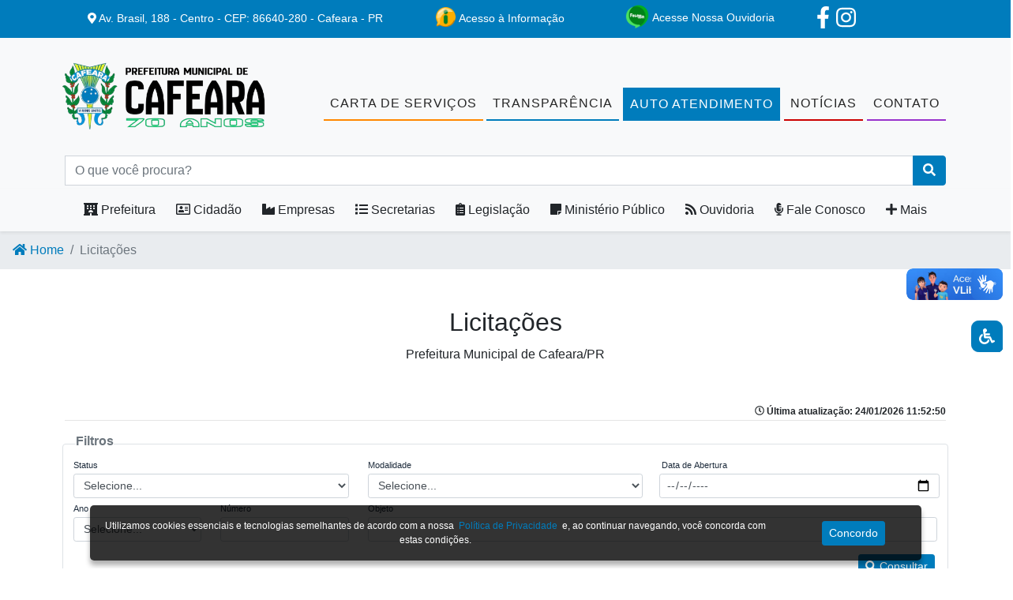

--- FILE ---
content_type: text/html; charset=UTF-8
request_url: https://cafeara.pr.gov.br/licitacao/?idStatusLicitacao=8
body_size: 58153
content:
<!DOCTYPE html>
<html lang="pt-BR">

<head>
    <meta charset="utf-8">
    <meta name="viewport" content="width=device-width, initial-scale=1">


    <meta http-equiv="Content-Security-Policy" content="upgrade-insecure-requests">

    <link rel="shortcut icon" href="/assets/imagens/6944b5a35f87c0a521f88e49c78e9a4d.png"/>

    <!-- jQuery -->
    <script src="https://cafeara.pr.gov.br/plugins/jquery/jquery.min.js"></script>


    <script src="https://cdnjs.cloudflare.com/ajax/libs/jquery/3.5.1/jquery.js"></script>
    <link rel="stylesheet" href="//cdn.datatables.net/1.10.22/css/jquery.dataTables.min.css">
    <script src="//cdn.datatables.net/1.10.21/js/jquery.dataTables.min.js"></script>
    <link rel="stylesheet" href="//cdn.datatables.net/buttons/1.6.4/css/buttons.dataTables.min.css">


    <!-- Botões de datatables    -->
    <link rel="stylesheet" href="https://cdn.datatables.net/1.11.1/css/jquery.dataTables.min.css">
    <link rel="stylesheet" href="https://cdn.datatables.net/buttons/2.0.0/css/buttons.dataTables.min.css">
    <script src="https://code.jquery.com/jquery-3.5.1.js"></script>
    <script src="https://code.jquery.com/jquery-3.5.1.js"></script>
    <script src="https://cdn.datatables.net/1.11.1/js/jquery.dataTables.min.js"></script>
    <script src="https://cdn.datatables.net/buttons/2.0.0/js/dataTables.buttons.min.js"></script>
    <script src="https://cdnjs.cloudflare.com/ajax/libs/jszip/3.1.3/jszip.min.js"></script>
    <script src="https://cdnjs.cloudflare.com/ajax/libs/pdfmake/0.1.53/pdfmake.min.js"></script>
    <script src="https://cdnjs.cloudflare.com/ajax/libs/pdfmake/0.1.53/vfs_fonts.js"></script>
    <script src="https://cdn.datatables.net/buttons/2.0.0/js/buttons.html5.min.js"></script>
    <script src="https://cdn.datatables.net/buttons/2.0.0/js/buttons.print.min.js"></script>


    <script type="text/javascript" src="https://www.gstatic.com/charts/loader.js"></script>

    <script src="https://cdnjs.cloudflare.com/ajax/libs/jquery.maskedinput/1.4.1/jquery.maskedinput.min.js"
            integrity="sha512-d4KkQohk+HswGs6A1d6Gak6Bb9rMWtxjOa0IiY49Q3TeFd5xAzjWXDCBW9RS7m86FQ4RzM2BdHmdJnnKRYknxw=="
            crossorigin="anonymous" referrerpolicy="no-referrer"></script>

    <!-- CSRF Token -->
    <meta name="csrf-token" content="uiwZSlloC0xWRvqkkeMTO1MrgHFzWlSLGmGZZzYA">

    <title>Prefeitura Municipal de Cafeara/PR</title>

    <!-- Styles -->
    <link href="https://cafeara.pr.gov.br/css/app.css" rel="stylesheet">

    <!-- Font Awesome icons (free version)-->
    <script src="https://use.fontawesome.com/releases/v5.13.0/js/all.js" crossorigin="anonymous"></script>

    <!-- Theme style -->
    <link rel="stylesheet" href="https://cafeara.pr.gov.br/dist/css/adminlte.min.css">
    <!-- Core theme CSS (includes Bootstrap)-->
    <!--<link href="https://cafeara.pr.gov.br/css/styles.css" rel="stylesheet"/>-->

    <!-- XFind -->
    <!--<link rel="stylesheet" href="https://cafeara.pr.gov.br/css/xfind.css">-->
    <!-- CSS Dinamico -->
    <style type="text/css">
    @charset  "UTF-8";
    /*!
 * Bootstrap v4.5.0 (https://getbootstrap.com/)
 * Copyright 2011-2020 The Bootstrap Authors
 * Copyright 2011-2020 Twitter, Inc.
 * Licensed under MIT (https://github.com/twbs/bootstrap/blob/master/LICENSE)
 */
    /* #0086c3 */
    /* #2c4c91 */
    /* #004bb0 */
    /* #007e33 */
    /* #11588A */

    :root {
        --blue: #007bff;
        --indigo: #6610f2;
        --purple: #6f42c1;
        --pink: #e83e8c;
        --red: #dc3545;
        --orange: #ff9800;
        --yellow: #ffeb3b;
        --green: #4caf50;
        --teal: #20c997;
        --cyan: #17a2b8;
        --white: #fff;
        --gray: #6c757d;
        --gray-dark: #343a40;
        --primary: #007cbc;
        --secondary: #6c757d;
        --success: #4caf50;
        --info: #17a2b8;
        --warning: #e4a11b;
        --danger: #dc3545;
        --light: #f8f9fa;
        --dark: #343a40;
        --breakpoint-xs: 0;
        --breakpoint-sm: 576px;
        --breakpoint-md: 768px;
        --breakpoint-lg: 992px;
        --breakpoint-xl: 1200px;
        --font-family-sans-serif: -apple-system, BlinkMacSystemFont, "Segoe UI", Roboto, "Helvetica Neue", Arial, "Noto Sans", sans-serif, "Apple Color Emoji", "Segoe UI Emoji", "Segoe UI Symbol", "Noto Color Emoji";
        --font-family-monospace: SFMono-Regular, Menlo, Monaco, Consolas, "Liberation Mono", "Courier New", monospace;
    }

    *,
    *::before,
    *::after {
        box-sizing: border-box;
    }

    html {
        font-family: sans-serif;
        line-height: 1.15;
        -webkit-text-size-adjust: 100%;
        -webkit-tap-highlight-color: rgba(0, 0, 0, 0);
    }

    article, aside, figcaption, figure, footer, header, hgroup, main, nav, section {
        display: block;
    }

    p {
	font-weight: 500 !important;
    }  

    body {
        margin: 0;
        font-family: "Segoe Alt", -apple-system, BlinkMacSystemFont, "Segoe UI", Roboto, "Helvetica Neue", Arial, sans-serif, "Apple Color Emoji", "Segoe UI Emoji", "Segoe UI Symbol", "Noto Color Emoji";
        font-size: 1rem;
        font-weight: 500 !important;
        line-height: 1.5;
        color: #212529;
        text-align: left;
        background-color: #fff;
    }

    [tabindex="-1"]:focus:not(:focus-visible) {
        outline: 0 !important;
    }

    hr {
        box-sizing: content-box;
        height: 0;
        overflow: visible;
    }

    h1, h2, h3, h4, h5, h6 {
        margin-top: 0;
        margin-bottom: 0.5rem;
    }

    p {
        margin-top: 0;
        margin-bottom: 1rem;
    }

    
    abbr[title],
    abbr[data-original-title] {
        text-decoration: underline;
        -webkit-text-decoration: underline dotted;
        text-decoration: underline dotted;
        cursor: help;
        border-bottom: 0;
        -webkit-text-decoration-skip-ink: none;
        text-decoration-skip-ink: none;
    }

    address {
        margin-bottom: 1rem;
        font-style: normal;
        line-height: inherit;
    }

    ol,
    ul,
    dl {
        margin-top: 0;
        margin-bottom: 1rem;
    }

    ol ol,
    ul ul,
    ol ul,
    ul ol {
        margin-bottom: 0;
    }

    dt {
        font-weight: 500;
    }

    dd {
        margin-bottom: 0.5rem;
        margin-left: 0;
    }

    blockquote {
        margin: 0 0 1rem;
    }

    b,
    strong {
        font-weight: bolder;
    }

    small {
        font-size: 80%;
    }

    sub,
    sup {
        position: relative;
        font-size: 75%;
        line-height: 0;
        vertical-align: baseline;
    }

    sub {
        bottom: -0.25em;
    }

    sup {
        top: -0.5em;
    }

    a {
        color: #007cbc;
        text-decoration: none;
        background-color: transparent;
    }

    a:hover {
        color: #27ae60;
        text-decoration: underline;
        font-weight: 400;
    }

    a:not([href]) {
        color: inherit;
        text-decoration: none;
    }

    a:not([href]):hover {
        color: inherit;
        text-decoration: none;
    }

    pre,
    code,
    kbd,
    samp {
        font-family: SFMono-Regular, Menlo, Monaco, Consolas, "Liberation Mono", "Courier New", monospace;
        font-size: 1em;
    }

    pre {
        margin-top: 0;
        margin-bottom: 1rem;
        overflow: auto;
        -ms-overflow-style: scrollbar;
    }

    figure {
        margin: 0 0 1rem;
    }

    img {
        vertical-align: middle;
        border-style: none;
    }

    svg {
        overflow: hidden;
        vertical-align: middle;
    }

    table {
        border-collapse: collapse;
    }

    caption {
        padding-top: 0.75rem;
        padding-bottom: 0.75rem;
        color: #6c757d;
        text-align: left;
        caption-side: bottom;
    }

    th {
        text-align: inherit;
    }

    label {
        display: inline-block;
        margin-bottom: 0.5rem;
    }

    button {
        border-radius: 0;
    }

    button:focus {
        outline: 1px dotted;
        outline: 5px auto -webkit-focus-ring-color;
    }

    input,
    button,
    select,
    optgroup,
    textarea {
        margin: 0;
        font-family: inherit;
        font-size: inherit;
        line-height: inherit;
    }

    button,
    input {
        overflow: visible;
    }

    button,
    select {
        text-transform: none;
    }

    [role=button] {
        cursor: pointer;
    }

    select {
        word-wrap: normal;
    }

    button,
    [type=button],
    [type=reset],
    [type=submit] {
        -webkit-appearance: button;
    }

    button:not(:disabled),
    [type=button]:not(:disabled),
    [type=reset]:not(:disabled),
    [type=submit]:not(:disabled) {
        cursor: pointer;
    }

    button::-moz-focus-inner,
    [type=button]::-moz-focus-inner,
    [type=reset]::-moz-focus-inner,
    [type=submit]::-moz-focus-inner {
        padding: 0;
        border-style: none;
    }

    input[type=radio],
    input[type=checkbox] {
        box-sizing: border-box;
        padding: 0;
    }

    textarea {
        overflow: auto;
        resize: vertical;
    }

    fieldset {
        min-width: 0;
        padding: 0;
        margin: 0;
        border: 0;
    }

    legend {
        display: block;
        width: 100%;
        max-width: 100%;
        padding: 0;
        margin-bottom: 0.5rem;
        font-size: 1.5rem;
        line-height: inherit;
        color: inherit;
        white-space: normal;
    }

    progress {
        vertical-align: baseline;
    }

    [type=number]::-webkit-inner-spin-button,
    [type=number]::-webkit-outer-spin-button {
        height: auto;
    }

    [type=search] {
        outline-offset: -2px;
        -webkit-appearance: none;
    }

    [type=search]::-webkit-search-decoration {
        -webkit-appearance: none;
    }

    ::-webkit-file-upload-button {
        font: inherit;
        -webkit-appearance: button;
    }

    output {
        display: inline-block;
    }

    summary {
        display: list-item;
        cursor: pointer;
    }

    template {
        display: none;
    }

    [hidden] {
        display: none !important;
    }

    h1, h2, h3, h4, h5, h6,
    .h1, .h2, .h3, .h4, .h5, .h6 {
        margin-bottom: 0.5rem;
        font-family: "Montserrat", -apple-system, BlinkMacSystemFont, "Segoe UI", Roboto, "Helvetica Neue", Arial, sans-serif, "Apple Color Emoji", "Segoe UI Emoji", "Segoe UI Symbol", "Noto Color Emoji";
        font-weight: 700;
        line-height: 1.2;
    }

    h1, .h1 {
        font-size: 2.5rem;
    }

    h2, .h2 {
        font-size: 2rem;
    }

    h3, .h3 {
        font-size: 1.75rem;
    }

    h4, .h4 {
        font-size: 1.5rem;
    }

    h5, .h5 {
        font-size: 1.25rem;
    }

    h6, .h6 {
        font-size: 1rem;
    }

    .lead {
        font-size: 1.25rem;
        font-weight: 300;
    }

    .display-1 {
        font-size: 6rem;
        font-weight: 300;
        line-height: 1.2;
    }

    .display-2 {
        font-size: 5.5rem;
        font-weight: 300;
        line-height: 1.2;
    }

    .display-3 {
        font-size: 4.5rem;
        font-weight: 300;
        line-height: 1.2;
    }

    .display-4 {
        font-size: 3.5rem;
        font-weight: 300;
        line-height: 1.2;
    }

    hr {
        margin-top: 1rem;
        margin-bottom: 1rem;
        border: 0;
        border-top: 1px solid rgba(0, 0, 0, 0.1);
    }

    small,
    .small {
        font-size: 80%;
        font-weight: 400;
    }

    mark,
    .mark {
        padding: 0.2em;
        background-color: #fcf8e3;
    }

    .list-unstyled {
        padding-left: 0;
        list-style: none;
    }

    .list-inline {
        padding-left: 0;
        list-style: none;
    }

    .list-inline-item {
        display: inline-block;
    }

    .list-inline-item:not(:last-child) {
        margin-right: 0.5rem;
    }

    .initialism {
        font-size: 90%;
        text-transform: uppercase;
    }

    .blockquote {
        margin-bottom: 1rem;
        font-size: 1.25rem;
    }

    .blockquote-footer {
        display: block;
        font-size: 80%;
        color: #6c757d;
    }

    .blockquote-footer::before {
        content: "— ";
    }

    .img-fluid {
        max-width: 100%;
        height: auto;
    }

    .img-thumbnail {
        padding: 0.25rem;
        background-color: #fff;
        border: 1px solid #dee2e6;
        border-radius: 0.25rem;
        max-width: 100%;
        height: auto;
    }

    .figure {
        display: inline-block;
    }

    .figure-img {
        margin-bottom: 0.5rem;
        line-height: 1;
    }

    .figure-caption {
        font-size: 90%;
        color: #6c757d;
    }

    code {
        font-size: 87.5%;
        color: #e83e8c;
        word-wrap: break-word;
    }

    a > code {
        color: inherit;
    }

    kbd {
        padding: 0.2rem 0.4rem;
        font-size: 87.5%;
        color: #fff;
        background-color: #212529;
        border-radius: 0.2rem;
    }

    kbd kbd {
        padding: 0;
        font-size: 100%;
        font-weight: 700;
    }

    pre {
        display: block;
        font-size: 87.5%;
        color: #212529;
    }

    pre code {
        font-size: inherit;
        color: inherit;
        word-break: normal;
    }

    .pre-scrollable {
        max-height: 340px;
        overflow-y: scroll;
    }

    .container {
        width: 100%;
        padding-right: 0.75rem;
        padding-left: 0.75rem;
        margin-right: auto;
        margin-left: auto;
    }

    @media (min-width: 576px) {
        .container {
            max-width: 540px;
        }
    }

    @media (min-width: 768px) {
        .container {
            max-width: 720px;
        }
    }

    @media (min-width: 992px) {
        .container {
            max-width: 960px;
        }
    }

    @media (min-width: 1200px) {
        .container {
            max-width: 1140px;
        }
    }

    .container-fluid, .container-xl, .container-lg, .container-md, .container-sm {
        width: 100%;
        padding-right: 0.75rem;
        padding-left: 0.75rem;
        margin-right: auto;
        margin-left: auto;
    }

    @media (min-width: 576px) {
        .container-sm, .container {
            max-width: 540px;
        }
    }

    @media (min-width: 768px) {
        .container-md, .container-sm, .container {
            max-width: 720px;
        }
    }

    @media (min-width: 992px) {
        .container-lg, .container-md, .container-sm, .container {
            max-width: 960px;
        }
    }

    @media (min-width: 1200px) {
        .container-xl, .container-lg, .container-md, .container-sm, .container {
            max-width: 1140px;
        }
    }

    .row {
        display: flex;
        flex-wrap: wrap;
        margin-right: -0.75rem;
        margin-left: -0.75rem;
    }

    .no-gutters {
        margin-right: 0;
        margin-left: 0;
    }

    .no-gutters > .col,
    .no-gutters > [class*=col-] {
        padding-right: 0;
        padding-left: 0;
    }

    .col-xl,
    .col-xl-auto, .col-xl-12, .col-xl-11, .col-xl-10, .col-xl-9, .col-xl-8, .col-xl-7, .col-xl-6, .col-xl-5, .col-xl-4, .col-xl-3, .col-xl-2, .col-xl-1, .col-lg,
    .col-lg-auto, .col-lg-12, .col-lg-11, .col-lg-10, .col-lg-9, .col-lg-8, .col-lg-7, .col-lg-6, .col-lg-5, .col-lg-4, .col-lg-3, .col-lg-2, .col-lg-1, .col-md,
    .col-md-auto, .col-md-12, .col-md-11, .col-md-10, .col-md-9, .col-md-8, .col-md-7, .col-md-6, .col-md-5, .col-md-4, .col-md-3, .col-md-2, .col-md-1, .col-sm,
    .col-sm-auto, .col-sm-12, .col-sm-11, .col-sm-10, .col-sm-9, .col-sm-8, .col-sm-7, .col-sm-6, .col-sm-5, .col-sm-4, .col-sm-3, .col-sm-2, .col-sm-1, .col,
    .col-auto, .col-12, .col-11, .col-10, .col-9, .col-8, .col-7, .col-6, .col-5, .col-4, .col-3, .col-2, .col-1 {
        position: relative;
        width: 100%;
        padding-right: 0.75rem;
        padding-left: 0.75rem;
    }

    .col {
        flex-basis: 0;
        flex-grow: 1;
        min-width: 0;
        max-width: 100%;
    }

    .row-cols-1 > * {
        flex: 0 0 100%;
        max-width: 100%;
    }

    .row-cols-2 > * {
        flex: 0 0 50%;
        max-width: 50%;
    }

    .row-cols-3 > * {
        flex: 0 0 33.3333333333%;
        max-width: 33.3333333333%;
    }

    .row-cols-4 > * {
        flex: 0 0 25%;
        max-width: 25%;
    }

    .row-cols-5 > * {
        flex: 0 0 20%;
        max-width: 20%;
    }

    .row-cols-6 > * {
        flex: 0 0 16.6666666667%;
        max-width: 16.6666666667%;
    }

    .col-auto {
        flex: 0 0 auto;
        width: auto;
        max-width: 100%;
    }

    .col-1 {
        flex: 0 0 8.3333333333%;
        max-width: 8.3333333333%;
    }

    .col-2 {
        flex: 0 0 16.6666666667%;
        max-width: 16.6666666667%;
    }

    .col-3 {
        flex: 0 0 25%;
        max-width: 25%;
    }

    .col-4 {
        flex: 0 0 33.3333333333%;
        max-width: 33.3333333333%;
    }

    .col-5 {
        flex: 0 0 41.6666666667%;
        max-width: 41.6666666667%;
    }

    .col-6 {
        flex: 0 0 50%;
        max-width: 50%;
    }

    .col-7 {
        flex: 0 0 58.3333333333%;
        max-width: 58.3333333333%;
    }

    .col-8 {
        flex: 0 0 66.6666666667%;
        max-width: 66.6666666667%;
    }

    .col-9 {
        flex: 0 0 75%;
        max-width: 75%;
    }

    .col-10 {
        flex: 0 0 83.3333333333%;
        max-width: 83.3333333333%;
    }

    .col-11 {
        flex: 0 0 91.6666666667%;
        max-width: 91.6666666667%;
    }

    .col-12 {
        flex: 0 0 100%;
        max-width: 100%;
    }

    .order-first {
        order: -1;
    }

    .order-last {
        order: 13;
    }

    .order-0 {
        order: 0;
    }

    .order-1 {
        order: 1;
    }

    .order-2 {
        order: 2;
    }

    .order-3 {
        order: 3;
    }

    .order-4 {
        order: 4;
    }

    .order-5 {
        order: 5;
    }

    .order-6 {
        order: 6;
    }

    .order-7 {
        order: 7;
    }

    .order-8 {
        order: 8;
    }

    .order-9 {
        order: 9;
    }

    .order-10 {
        order: 10;
    }

    .order-11 {
        order: 11;
    }

    .order-12 {
        order: 12;
    }

    .offset-1 {
        margin-left: 8.3333333333%;
    }

    .offset-2 {
        margin-left: 16.6666666667%;
    }

    .offset-3 {
        margin-left: 25%;
    }

    .offset-4 {
        margin-left: 33.3333333333%;
    }

    .offset-5 {
        margin-left: 41.6666666667%;
    }

    .offset-6 {
        margin-left: 50%;
    }

    .offset-7 {
        margin-left: 58.3333333333%;
    }

    .offset-8 {
        margin-left: 66.6666666667%;
    }

    .offset-9 {
        margin-left: 75%;
    }

    .offset-10 {
        margin-left: 83.3333333333%;
    }

    .offset-11 {
        margin-left: 91.6666666667%;
    }

    @media (min-width: 576px) {
        .col-sm {
            flex-basis: 0;
            flex-grow: 1;
            min-width: 0;
            max-width: 100%;
        }

        .row-cols-sm-1 > * {
            flex: 0 0 100%;
            max-width: 100%;
        }

        .row-cols-sm-2 > * {
            flex: 0 0 50%;
            max-width: 50%;
        }

        .row-cols-sm-3 > * {
            flex: 0 0 33.3333333333%;
            max-width: 33.3333333333%;
        }

        .row-cols-sm-4 > * {
            flex: 0 0 25%;
            max-width: 25%;
        }

        .row-cols-sm-5 > * {
            flex: 0 0 20%;
            max-width: 20%;
        }

        .row-cols-sm-6 > * {
            flex: 0 0 16.6666666667%;
            max-width: 16.6666666667%;
        }

        .col-sm-auto {
            flex: 0 0 auto;
            width: auto;
            max-width: 100%;
        }

        .col-sm-1 {
            flex: 0 0 8.3333333333%;
            max-width: 8.3333333333%;
        }

        .col-sm-2 {
            flex: 0 0 16.6666666667%;
            max-width: 16.6666666667%;
        }

        .col-sm-3 {
            flex: 0 0 25%;
            max-width: 25%;
        }

        .col-sm-4 {
            flex: 0 0 33.3333333333%;
            max-width: 33.3333333333%;
        }

        .col-sm-5 {
            flex: 0 0 41.6666666667%;
            max-width: 41.6666666667%;
        }

        .col-sm-6 {
            flex: 0 0 50%;
            max-width: 50%;
        }

        .col-sm-7 {
            flex: 0 0 58.3333333333%;
            max-width: 58.3333333333%;
        }

        .col-sm-8 {
            flex: 0 0 66.6666666667%;
            max-width: 66.6666666667%;
        }

        .col-sm-9 {
            flex: 0 0 75%;
            max-width: 75%;
        }

        .col-sm-10 {
            flex: 0 0 83.3333333333%;
            max-width: 83.3333333333%;
        }

        .col-sm-11 {
            flex: 0 0 91.6666666667%;
            max-width: 91.6666666667%;
        }

        .col-sm-12 {
            flex: 0 0 100%;
            max-width: 100%;
        }

        .order-sm-first {
            order: -1;
        }

        .order-sm-last {
            order: 13;
        }

        .order-sm-0 {
            order: 0;
        }

        .order-sm-1 {
            order: 1;
        }

        .order-sm-2 {
            order: 2;
        }

        .order-sm-3 {
            order: 3;
        }

        .order-sm-4 {
            order: 4;
        }

        .order-sm-5 {
            order: 5;
        }

        .order-sm-6 {
            order: 6;
        }

        .order-sm-7 {
            order: 7;
        }

        .order-sm-8 {
            order: 8;
        }

        .order-sm-9 {
            order: 9;
        }

        .order-sm-10 {
            order: 10;
        }

        .order-sm-11 {
            order: 11;
        }

        .order-sm-12 {
            order: 12;
        }

        .offset-sm-0 {
            margin-left: 0;
        }

        .offset-sm-1 {
            margin-left: 8.3333333333%;
        }

        .offset-sm-2 {
            margin-left: 16.6666666667%;
        }

        .offset-sm-3 {
            margin-left: 25%;
        }

        .offset-sm-4 {
            margin-left: 33.3333333333%;
        }

        .offset-sm-5 {
            margin-left: 41.6666666667%;
        }

        .offset-sm-6 {
            margin-left: 50%;
        }

        .offset-sm-7 {
            margin-left: 58.3333333333%;
        }

        .offset-sm-8 {
            margin-left: 66.6666666667%;
        }

        .offset-sm-9 {
            margin-left: 75%;
        }

        .offset-sm-10 {
            margin-left: 83.3333333333%;
        }

        .offset-sm-11 {
            margin-left: 91.6666666667%;
        }
    }

    @media (min-width: 768px) {
        .col-md {
            flex-basis: 0;
            flex-grow: 1;
            min-width: 0;
            max-width: 100%;
        }

        .row-cols-md-1 > * {
            flex: 0 0 100%;
            max-width: 100%;
        }

        .row-cols-md-2 > * {
            flex: 0 0 50%;
            max-width: 50%;
        }

        .row-cols-md-3 > * {
            flex: 0 0 33.3333333333%;
            max-width: 33.3333333333%;
        }

        .row-cols-md-4 > * {
            flex: 0 0 25%;
            max-width: 25%;
        }

        .row-cols-md-5 > * {
            flex: 0 0 20%;
            max-width: 20%;
        }

        .row-cols-md-6 > * {
            flex: 0 0 16.6666666667%;
            max-width: 16.6666666667%;
        }

        .col-md-auto {
            flex: 0 0 auto;
            width: auto;
            max-width: 100%;
        }

        .col-md-1 {
            flex: 0 0 8.3333333333%;
            max-width: 8.3333333333%;
        }

        .col-md-2 {
            flex: 0 0 16.6666666667%;
            max-width: 16.6666666667%;
        }

        .col-md-3 {
            flex: 0 0 25%;
            max-width: 25%;
        }

        .col-md-4 {
            flex: 0 0 33.3333333333%;
            max-width: 33.3333333333%;
        }

        .col-md-5 {
            flex: 0 0 41.6666666667%;
            max-width: 41.6666666667%;
        }

        .col-md-6 {
            flex: 0 0 50%;
            max-width: 50%;
        }

        .col-md-7 {
            flex: 0 0 58.3333333333%;
            max-width: 58.3333333333%;
        }

        .col-md-8 {
            flex: 0 0 66.6666666667%;
            max-width: 66.6666666667%;
        }

        .col-md-9 {
            flex: 0 0 75%;
            max-width: 75%;
        }

        .col-md-10 {
            flex: 0 0 83.3333333333%;
            max-width: 83.3333333333%;
        }

        .col-md-11 {
            flex: 0 0 91.6666666667%;
            max-width: 91.6666666667%;
        }

        .col-md-12 {
            flex: 0 0 100%;
            max-width: 100%;
        }

        .order-md-first {
            order: -1;
        }

        .order-md-last {
            order: 13;
        }

        .order-md-0 {
            order: 0;
        }

        .order-md-1 {
            order: 1;
        }

        .order-md-2 {
            order: 2;
        }

        .order-md-3 {
            order: 3;
        }

        .order-md-4 {
            order: 4;
        }

        .order-md-5 {
            order: 5;
        }

        .order-md-6 {
            order: 6;
        }

        .order-md-7 {
            order: 7;
        }

        .order-md-8 {
            order: 8;
        }

        .order-md-9 {
            order: 9;
        }

        .order-md-10 {
            order: 10;
        }

        .order-md-11 {
            order: 11;
        }

        .order-md-12 {
            order: 12;
        }

        .offset-md-0 {
            margin-left: 0;
        }

        .offset-md-1 {
            margin-left: 8.3333333333%;
        }

        .offset-md-2 {
            margin-left: 16.6666666667%;
        }

        .offset-md-3 {
            margin-left: 25%;
        }

        .offset-md-4 {
            margin-left: 33.3333333333%;
        }

        .offset-md-5 {
            margin-left: 41.6666666667%;
        }

        .offset-md-6 {
            margin-left: 50%;
        }

        .offset-md-7 {
            margin-left: 58.3333333333%;
        }

        .offset-md-8 {
            margin-left: 66.6666666667%;
        }

        .offset-md-9 {
            margin-left: 75%;
        }

        .offset-md-10 {
            margin-left: 83.3333333333%;
        }

        .offset-md-11 {
            margin-left: 91.6666666667%;
        }
    }

    @media (min-width: 992px) {
        .col-lg {
            flex-basis: 0;
            flex-grow: 1;
            min-width: 0;
            max-width: 100%;
        }

        .row-cols-lg-1 > * {
            flex: 0 0 100%;
            max-width: 100%;
        }

        .row-cols-lg-2 > * {
            flex: 0 0 50%;
            max-width: 50%;
        }

        .row-cols-lg-3 > * {
            flex: 0 0 33.3333333333%;
            max-width: 33.3333333333%;
        }

        .row-cols-lg-4 > * {
            flex: 0 0 25%;
            max-width: 25%;
        }

        .row-cols-lg-5 > * {
            flex: 0 0 20%;
            max-width: 20%;
        }

        .row-cols-lg-6 > * {
            flex: 0 0 16.6666666667%;
            max-width: 16.6666666667%;
        }

        .col-lg-auto {
            flex: 0 0 auto;
            width: auto;
            max-width: 100%;
        }

        .col-lg-1 {
            flex: 0 0 8.3333333333%;
            max-width: 8.3333333333%;
        }

        .col-lg-2 {
            flex: 0 0 16.6666666667%;
            max-width: 16.6666666667%;
        }

        .col-lg-3 {
            flex: 0 0 25%;
            max-width: 25%;
        }

        .col-lg-4 {
            flex: 0 0 33.3333333333%;
            max-width: 33.3333333333%;
        }

        .col-lg-5 {
            flex: 0 0 41.6666666667%;
            max-width: 41.6666666667%;
        }

        .col-lg-6 {
            flex: 0 0 50%;
            max-width: 50%;
        }

        .col-lg-7 {
            flex: 0 0 58.3333333333%;
            max-width: 58.3333333333%;
        }

        .col-lg-8 {
            flex: 0 0 66.6666666667%;
            max-width: 66.6666666667%;
        }

        .col-lg-9 {
            flex: 0 0 75%;
            max-width: 75%;
        }

        .col-lg-10 {
            flex: 0 0 83.3333333333%;
            max-width: 83.3333333333%;
        }

        .col-lg-11 {
            flex: 0 0 91.6666666667%;
            max-width: 91.6666666667%;
        }

        .col-lg-12 {
            flex: 0 0 100%;
            max-width: 100%;
        }

        .order-lg-first {
            order: -1;
        }

        .order-lg-last {
            order: 13;
        }

        .order-lg-0 {
            order: 0;
        }

        .order-lg-1 {
            order: 1;
        }

        .order-lg-2 {
            order: 2;
        }

        .order-lg-3 {
            order: 3;
        }

        .order-lg-4 {
            order: 4;
        }

        .order-lg-5 {
            order: 5;
        }

        .order-lg-6 {
            order: 6;
        }

        .order-lg-7 {
            order: 7;
        }

        .order-lg-8 {
            order: 8;
        }

        .order-lg-9 {
            order: 9;
        }

        .order-lg-10 {
            order: 10;
        }

        .order-lg-11 {
            order: 11;
        }

        .order-lg-12 {
            order: 12;
        }

        .offset-lg-0 {
            margin-left: 0;
        }

        .offset-lg-1 {
            margin-left: 8.3333333333%;
        }

        .offset-lg-2 {
            margin-left: 16.6666666667%;
        }

        .offset-lg-3 {
            margin-left: 25%;
        }

        .offset-lg-4 {
            margin-left: 33.3333333333%;
        }

        .offset-lg-5 {
            margin-left: 41.6666666667%;
        }

        .offset-lg-6 {
            margin-left: 50%;
        }

        .offset-lg-7 {
            margin-left: 58.3333333333%;
        }

        .offset-lg-8 {
            margin-left: 66.6666666667%;
        }

        .offset-lg-9 {
            margin-left: 75%;
        }

        .offset-lg-10 {
            margin-left: 83.3333333333%;
        }

        .offset-lg-11 {
            margin-left: 91.6666666667%;
        }
    }

    @media (min-width: 1200px) {
        .col-xl {
            flex-basis: 0;
            flex-grow: 1;
            min-width: 0;
            max-width: 100%;
        }

        .row-cols-xl-1 > * {
            flex: 0 0 100%;
            max-width: 100%;
        }

        .row-cols-xl-2 > * {
            flex: 0 0 50%;
            max-width: 50%;
        }

        .row-cols-xl-3 > * {
            flex: 0 0 33.3333333333%;
            max-width: 33.3333333333%;
        }

        .row-cols-xl-4 > * {
            flex: 0 0 25%;
            max-width: 25%;
        }

        .row-cols-xl-5 > * {
            flex: 0 0 20%;
            max-width: 20%;
        }

        .row-cols-xl-6 > * {
            flex: 0 0 16.6666666667%;
            max-width: 16.6666666667%;
        }

        .col-xl-auto {
            flex: 0 0 auto;
            width: auto;
            max-width: 100%;
        }

        .col-xl-1 {
            flex: 0 0 8.3333333333%;
            max-width: 8.3333333333%;
        }

        .col-xl-2 {
            flex: 0 0 16.6666666667%;
            max-width: 16.6666666667%;
        }

        .col-xl-3 {
            flex: 0 0 25%;
            max-width: 25%;
        }

        .col-xl-4 {
            flex: 0 0 33.3333333333%;
            max-width: 33.3333333333%;
        }

        .col-xl-5 {
            flex: 0 0 41.6666666667%;
            max-width: 41.6666666667%;
        }

        .col-xl-6 {
            flex: 0 0 50%;
            max-width: 50%;
        }

        .col-xl-7 {
            flex: 0 0 58.3333333333%;
            max-width: 58.3333333333%;
        }

        .col-xl-8 {
            flex: 0 0 66.6666666667%;
            max-width: 66.6666666667%;
        }

        .col-xl-9 {
            flex: 0 0 75%;
            max-width: 75%;
        }

        .col-xl-10 {
            flex: 0 0 83.3333333333%;
            max-width: 83.3333333333%;
        }

        .col-xl-11 {
            flex: 0 0 91.6666666667%;
            max-width: 91.6666666667%;
        }

        .col-xl-12 {
            flex: 0 0 100%;
            max-width: 100%;
        }

        .order-xl-first {
            order: -1;
        }

        .order-xl-last {
            order: 13;
        }

        .order-xl-0 {
            order: 0;
        }

        .order-xl-1 {
            order: 1;
        }

        .order-xl-2 {
            order: 2;
        }

        .order-xl-3 {
            order: 3;
        }

        .order-xl-4 {
            order: 4;
        }

        .order-xl-5 {
            order: 5;
        }

        .order-xl-6 {
            order: 6;
        }

        .order-xl-7 {
            order: 7;
        }

        .order-xl-8 {
            order: 8;
        }

        .order-xl-9 {
            order: 9;
        }

        .order-xl-10 {
            order: 10;
        }

        .order-xl-11 {
            order: 11;
        }

        .order-xl-12 {
            order: 12;
        }

        .offset-xl-0 {
            margin-left: 0;
        }

        .offset-xl-1 {
            margin-left: 8.3333333333%;
        }

        .offset-xl-2 {
            margin-left: 16.6666666667%;
        }

        .offset-xl-3 {
            margin-left: 25%;
        }

        .offset-xl-4 {
            margin-left: 33.3333333333%;
        }

        .offset-xl-5 {
            margin-left: 41.6666666667%;
        }

        .offset-xl-6 {
            margin-left: 50%;
        }

        .offset-xl-7 {
            margin-left: 58.3333333333%;
        }

        .offset-xl-8 {
            margin-left: 66.6666666667%;
        }

        .offset-xl-9 {
            margin-left: 75%;
        }

        .offset-xl-10 {
            margin-left: 83.3333333333%;
        }

        .offset-xl-11 {
            margin-left: 91.6666666667%;
        }
    }

    .table {
        width: 100%;
        margin-bottom: 1rem;
        color: #212529;
    }

    .table th,
    .table td {
        padding: 0.75rem;
        vertical-align: top;
        border-top: 1px solid #dee2e6;
    }

    .table thead th {
        vertical-align: bottom;
        border-bottom: 2px solid #dee2e6;
    }

    .table tbody + tbody {
        border-top: 2px solid #dee2e6;
    }

    .table-sm th,
    .table-sm td {
        padding: 0.3rem;
    }

    .table-bordered {
        border: 1px solid #dee2e6;
    }

    .table-bordered th,
    .table-bordered td {
        border: 1px solid #dee2e6;
    }

    .table-bordered thead th,
    .table-bordered thead td {
        border-bottom-width: 2px;
    }

    .table-borderless th,
    .table-borderless td,
    .table-borderless thead th,
    .table-borderless tbody + tbody {
        border: 0;
    }

    .table-striped tbody tr:nth-of-type(odd) {
        background-color: rgba(0, 0, 0, 0.05);
    }

    .table-hover tbody tr:hover {
        color: #212529;
        background-color: rgba(0, 0, 0, 0.075);
    }

    .table-primary,
    .table-primary > th,
    .table-primary > td {
        background-color: #fff2c7;
    }

    .table-primary th,
    .table-primary td,
    .table-primary thead th,
    .table-primary tbody + tbody {
        border-color: #fee796;
    }

    .table-hover .table-primary:hover {
        background-color: #ffecae;
    }

    .table-hover .table-primary:hover > td,
    .table-hover .table-primary:hover > th {
        background-color: #ffecae;
    }

    .table-secondary,
    .table-secondary > th,
    .table-secondary > td {
        background-color: #d6d8db;
    }

    .table-secondary th,
    .table-secondary td,
    .table-secondary thead th,
    .table-secondary tbody + tbody {
        border-color: #b3b7bb;
    }

    .table-hover .table-secondary:hover {
        background-color: #c8cbcf;
    }

    .table-hover .table-secondary:hover > td,
    .table-hover .table-secondary:hover > th {
        background-color: #c8cbcf;
    }

    .table-success,
    .table-success > th,
    .table-success > td {
        background-color: #c3e6cb;
    }

    .table-success th,
    .table-success td,
    .table-success thead th,
    .table-success tbody + tbody {
        border-color: #8fd19e;
    }

    .table-hover .table-success:hover {
        background-color: #b1dfbb;
    }

    .table-hover .table-success:hover > td,
    .table-hover .table-success:hover > th {
        background-color: #b1dfbb;
    }

    .table-info,
    .table-info > th,
    .table-info > td {
        background-color: #bee5eb;
    }

    .table-info th,
    .table-info td,
    .table-info thead th,
    .table-info tbody + tbody {
        border-color: #86cfda;
    }

    .table-hover .table-info:hover {
        background-color: #abdde5;
    }

    .table-hover .table-info:hover > td,
    .table-hover .table-info:hover > th {
        background-color: #abdde5;
    }

    .table-warning,
    .table-warning > th,
    .table-warning > td {
        background-color: #fff2c7;
    }

    .table-warning th,
    .table-warning td,
    .table-warning thead th,
    .table-warning tbody + tbody {
        border-color: #fee796;
    }

    .table-hover .table-warning:hover {
        background-color: #ffecae;
    }

    .table-hover .table-warning:hover > td,
    .table-hover .table-warning:hover > th {
        background-color: #ffecae;
    }

    .table-danger,
    .table-danger > th,
    .table-danger > td {
        background-color: #f5c6cb;
    }

    .table-danger th,
    .table-danger td,
    .table-danger thead th,
    .table-danger tbody + tbody {
        border-color: #ed969e;
    }

    .table-hover .table-danger:hover {
        background-color: #f1b0b7;
    }

    .table-hover .table-danger:hover > td,
    .table-hover .table-danger:hover > th {
        background-color: #f1b0b7;
    }

    .table-light,
    .table-light > th,
    .table-light > td {
        background-color: #fdfdfe;
    }

    .table-light th,
    .table-light td,
    .table-light thead th,
    .table-light tbody + tbody {
        border-color: #fbfcfc;
    }

    .table-hover .table-light:hover {
        background-color: #ececf6;
    }

    .table-hover .table-light:hover > td,
    .table-hover .table-light:hover > th {
        background-color: #ececf6;
    }

    .table-dark,
    .table-dark > th,
    .table-dark > td {
        background-color: #c6c8ca;
    }

    .table-dark th,
    .table-dark td,
    .table-dark thead th,
    .table-dark tbody + tbody {
        border-color: #95999c;
    }

    .table-hover .table-dark:hover {
        background-color: #b9bbbe;
    }

    .table-hover .table-dark:hover > td,
    .table-hover .table-dark:hover > th {
        background-color: #b9bbbe;
    }

    .table-active,
    .table-active > th,
    .table-active > td {
        background-color: rgba(0, 0, 0, 0.075);
    }

    .table-hover .table-active:hover {
        background-color: rgba(0, 0, 0, 0.075);
    }

    .table-hover .table-active:hover > td,
    .table-hover .table-active:hover > th {
        background-color: rgba(0, 0, 0, 0.075);
    }

    .table .thead-dark th {
        color: #fff;
        background-color: #343a40;
        border-color: #454d55;
    }

    .table .thead-light th {
        color: #495057;
        background-color: #e9ecef;
        border-color: #dee2e6;
    }

    .table-dark {
        color: #fff;
        background-color: #343a40;
    }

    .table-dark th,
    .table-dark td,
    .table-dark thead th {
        border-color: #454d55;
    }

    .table-dark.table-bordered {
        border: 0;
    }

    .table-dark.table-striped tbody tr:nth-of-type(odd) {
        background-color: rgba(255, 255, 255, 0.05);
    }

    .table-dark.table-hover tbody tr:hover {
        color: #fff;
        background-color: rgba(255, 255, 255, 0.075);
    }

    @media (max-width: 575.98px) {
        .table-responsive-sm {
            display: block;
            width: 100%;
            overflow-x: auto;
            -webkit-overflow-scrolling: touch;
        }

        .table-responsive-sm > .table-bordered {
            border: 0;
        }
    }

    @media (max-width: 767.98px) {
        .table-responsive-md {
            display: block;
            width: 100%;
            overflow-x: auto;
            -webkit-overflow-scrolling: touch;
        }

        .table-responsive-md > .table-bordered {
            border: 0;
        }
    }

    @media (max-width: 991.98px) {
        .table-responsive-lg {
            display: block;
            width: 100%;
            overflow-x: auto;
            -webkit-overflow-scrolling: touch;
        }

        .table-responsive-lg > .table-bordered {
            border: 0;
        }
    }

    @media (max-width: 1199.98px) {
        .table-responsive-xl {
            display: block;
            width: 100%;
            overflow-x: auto;
            -webkit-overflow-scrolling: touch;
        }

        .table-responsive-xl > .table-bordered {
            border: 0;
        }
    }

    .table-responsive {
        display: block;
        width: 100%;
        overflow-x: auto;
        -webkit-overflow-scrolling: touch;
    }

    .table-responsive > .table-bordered {
        border: 0;
    }

    .form-control {
        display: block;
        width: 100%;
        height: calc(1.5em + 0.75rem + 2px);
        padding: 0.375rem 0.75rem;
        font-size: 1rem;
        font-weight: 400;
        line-height: 1.5;
        color: #495057;
        background-color: #fff;
        background-clip: padding-box;
        border: 1px solid #ced4da;
        border-radius: 0.25rem;
        transition: border-color 0.15s ease-in-out, box-shadow 0.15s ease-in-out;
    }

    @media (prefers-reduced-motion: reduce) {
        .form-control {
            transition: none;
        }
    }

    .form-control::-ms-expand {
        background-color: transparent;
        border: 0;
    }

    .form-control:-moz-focusring {
        color: transparent;
        text-shadow: 0 0 0 #495057;
    }

    .form-control:focus {
        color: #006400;
        background-color: #fff;
        border-color: #01420d;
        box-shadow: 0 0 0 2px rgba(0, 100, 0, 1);
    }

    .form-control::-webkit-input-placeholder {
        color: #6c757d;
        opacity: 1;
    }

    .form-control::-moz-placeholder {
        color: #6c757d;
        opacity: 1;
    }

    .form-control:-ms-input-placeholder {
        color: #6c757d;
        opacity: 1;
    }

    .form-control::-ms-input-placeholder {
        color: #6c757d;
        opacity: 1;
    }

    .form-control::placeholder {
        color: #6c757d;
        opacity: 1;
    }

    .form-control:disabled, .form-control[readonly] {
        background-color: #e9ecef;
        opacity: 1;
    }

    input[type=date].form-control,
    input[type=time].form-control,
    input[type=datetime-local].form-control,
    input[type=month].form-control {
        -webkit-appearance: none;
        -moz-appearance: none;
        appearance: none;
    }

    select.form-control:focus::-ms-value {
        color: #495057;
        background-color: #fff;
    }

    .form-control-file,
    .form-control-range {
        display: block;
        width: 100%;
    }

    .col-form-label {
        padding-top: calc(0.375rem + 1px);
        padding-bottom: calc(0.375rem + 1px);
        margin-bottom: 0;
        font-size: inherit;
        line-height: 1.5;
    }

    .col-form-label-lg {
        padding-top: calc(0.5rem + 1px);
        padding-bottom: calc(0.5rem + 1px);
        font-size: 1.25rem;
        line-height: 1.5;
    }

    .col-form-label-sm {
        padding-top: calc(0.25rem + 1px);
        padding-bottom: calc(0.25rem + 1px);
        font-size: 0.875rem;
        line-height: 1.5;
    }

    .form-control-plaintext {
        display: block;
        width: 100%;
        padding: 0.375rem 0;
        margin-bottom: 0;
        font-size: 1rem;
        line-height: 1.5;
        color: #212529;
        background-color: transparent;
        border: solid transparent;
        border-width: 1px 0;
    }

    .form-control-plaintext.form-control-sm, .form-control-plaintext.form-control-lg {
        padding-right: 0;
        padding-left: 0;
    }

    .form-control-sm {
        height: calc(1.5em + 0.5rem + 2px);
        padding: 0.25rem 0.5rem;
        font-size: 0.875rem;
        line-height: 1.5;
        border-radius: 0.2rem;
    }

    .form-control-lg {
        height: calc(1.5em + 1rem + 2px);
        padding: 0.5rem 1rem;
        font-size: 1.25rem;
        line-height: 1.5;
        border-radius: 0.3rem;
    }

    select.form-control[size], select.form-control[multiple] {
        height: auto;
    }

    textarea.form-control {
        height: auto;
    }

    .form-group {
        margin-bottom: 1rem;
    }

    .form-text {
        display: block;
        margin-top: 0.25rem;
    }

    .form-row {
        display: flex;
        flex-wrap: wrap;
        margin-right: -5px;
        margin-left: -5px;
    }

    .form-row > .col,
    .form-row > [class*=col-] {
        padding-right: 5px;
        padding-left: 5px;
    }

    .form-check {
        position: relative;
        display: block;
        padding-left: 1.25rem;
    }

    .form-check-input {
        position: absolute;
        margin-top: 0.3rem;
        margin-left: -1.25rem;
    }

    .form-check-input[disabled] ~ .form-check-label, .form-check-input:disabled ~ .form-check-label {
        color: #6c757d;
    }

    .form-check-label {
        margin-bottom: 0;
    }

    .form-check-inline {
        display: inline-flex;
        align-items: center;
        padding-left: 0;
        margin-right: 0.75rem;
    }

    .form-check-inline .form-check-input {
        position: static;
        margin-top: 0;
        margin-right: 0.3125rem;
        margin-left: 0;
    }

    .valid-feedback {
        display: none;
        width: 100%;
        margin-top: 0.25rem;
        font-size: 80%;
        color: #007cbc;
    }

    .valid-tooltip {
        position: absolute;
        top: 100%;
        z-index: 5;
        display: none;
        max-width: 100%;
        padding: 0.25rem 0.5rem;
        margin-top: 0.1rem;
        font-size: 0.875rem;
        line-height: 1.5;
        color: #fff;
        background-color: rgba(40, 167, 69, 0.9);
        border-radius: 0.25rem;
    }

    .was-validated :valid ~ .valid-feedback,
    .was-validated :valid ~ .valid-tooltip,
    .is-valid ~ .valid-feedback,
    .is-valid ~ .valid-tooltip {
        display: block;
    }

    .was-validated .form-control:valid, .form-control.is-valid {
        border-color: #007cbc;
        padding-right: calc(1.5em + 0.75rem);
        background-image: url("data:image/svg+xml,%3csvg xmlns='http://www.w3.org/2000/svg' width='8' height='8' viewBox='0 0 8 8'%3e%3cpath fill='%2328a745' d='M2.3 6.73L.6 4.53c-.4-1.04.46-1.4 1.1-.8l1.1 1.4 3.4-3.8c.6-.63 1.6-.27 1.2.7l-4 4.6c-.43.5-.8.4-1.1.1z'/%3e%3c/svg%3e");
        background-repeat: no-repeat;
        background-position: right calc(0.375em + 0.1875rem) center;
        background-size: calc(0.75em + 0.375rem) calc(0.75em + 0.375rem);
    }

    .was-validated .form-control:valid:focus, .form-control.is-valid:focus {
        border-color: #007cbc;
        box-shadow: 0 0 0 0.2rem rgba(40, 167, 69, 0.25);
    }

    .was-validated textarea.form-control:valid, textarea.form-control.is-valid {
        padding-right: calc(1.5em + 0.75rem);
        background-position: top calc(0.375em + 0.1875rem) right calc(0.375em + 0.1875rem);
    }

    .was-validated .custom-select:valid, .custom-select.is-valid {
        border-color: #007cbc;
        padding-right: calc(0.75em + 2.3125rem);
        background: url("data:image/svg+xml,%3csvg xmlns='http://www.w3.org/2000/svg' width='4' height='5' viewBox='0 0 4 5'%3e%3cpath fill='%23343a40' d='M2 0L0 2h4zm0 5L0 3h4z'/%3e%3c/svg%3e") no-repeat right 0.75rem center/8px 10px, url("data:image/svg+xml,%3csvg xmlns='http://www.w3.org/2000/svg' width='8' height='8' viewBox='0 0 8 8'%3e%3cpath fill='%2328a745' d='M2.3 6.73L.6 4.53c-.4-1.04.46-1.4 1.1-.8l1.1 1.4 3.4-3.8c.6-.63 1.6-.27 1.2.7l-4 4.6c-.43.5-.8.4-1.1.1z'/%3e%3c/svg%3e") #fff no-repeat center right 1.75rem/calc(0.75em + 0.375rem) calc(0.75em + 0.375rem);
    }

    .was-validated .custom-select:valid:focus, .custom-select.is-valid:focus {
        border-color: #007cbc;
        box-shadow: 0 0 0 0.2rem rgba(40, 167, 69, 0.25);
    }

    .was-validated .form-check-input:valid ~ .form-check-label, .form-check-input.is-valid ~ .form-check-label {
        color: #007cbc;
    }

    .was-validated .form-check-input:valid ~ .valid-feedback,
    .was-validated .form-check-input:valid ~ .valid-tooltip, .form-check-input.is-valid ~ .valid-feedback,
    .form-check-input.is-valid ~ .valid-tooltip {
        display: block;
    }

    .was-validated .custom-control-input:valid ~ .custom-control-label, .custom-control-input.is-valid ~ .custom-control-label {
        color: #007cbc;
    }

    .was-validated .custom-control-input:valid ~ .custom-control-label::before, .custom-control-input.is-valid ~ .custom-control-label::before {
        border-color: #007cbc;
    }

    .was-validated .custom-control-input:valid:checked ~ .custom-control-label::before, .custom-control-input.is-valid:checked ~ .custom-control-label::before {
        border-color: #34ce57;
        background-color: #34ce57;
    }

    .was-validated .custom-control-input:valid:focus ~ .custom-control-label::before, .custom-control-input.is-valid:focus ~ .custom-control-label::before {
        box-shadow: 0 0 0 0.2rem rgba(40, 167, 69, 0.25);
    }

    .was-validated .custom-control-input:valid:focus:not(:checked) ~ .custom-control-label::before, .custom-control-input.is-valid:focus:not(:checked) ~ .custom-control-label::before {
        border-color: #007cbc;
    }

    .was-validated .custom-file-input:valid ~ .custom-file-label, .custom-file-input.is-valid ~ .custom-file-label {
        border-color: #007cbc;
    }

    .was-validated .custom-file-input:valid:focus ~ .custom-file-label, .custom-file-input.is-valid:focus ~ .custom-file-label {
        border-color: #007cbc;
        box-shadow: 0 0 0 0.2rem rgba(40, 167, 69, 0.25);
    }

    .invalid-feedback {
        display: none;
        width: 100%;
        margin-top: 0.25rem;
        font-size: 80%;
        color: #dc3545;
    }

    .invalid-tooltip {
        position: absolute;
        top: 100%;
        z-index: 5;
        display: none;
        max-width: 100%;
        padding: 0.25rem 0.5rem;
        margin-top: 0.1rem;
        font-size: 0.875rem;
        line-height: 1.5;
        color: #fff;
        background-color: rgba(220, 53, 69, 0.9);
        border-radius: 0.25rem;
    }

    .was-validated :invalid ~ .invalid-feedback,
    .was-validated :invalid ~ .invalid-tooltip,
    .is-invalid ~ .invalid-feedback,
    .is-invalid ~ .invalid-tooltip {
        display: block;
    }

    .was-validated .form-control:invalid, .form-control.is-invalid {
        border-color: #dc3545;
        padding-right: calc(1.5em + 0.75rem);
        background-image: url("data:image/svg+xml,%3csvg xmlns='http://www.w3.org/2000/svg' width='12' height='12' fill='none' stroke='%23dc3545' viewBox='0 0 12 12'%3e%3ccircle cx='6' cy='6' r='4.5'/%3e%3cpath stroke-linejoin='round' d='M5.8 3.6h.4L6 6.5z'/%3e%3ccircle cx='6' cy='8.2' r='.6' fill='%23dc3545' stroke='none'/%3e%3c/svg%3e");
        background-repeat: no-repeat;
        background-position: right calc(0.375em + 0.1875rem) center;
        background-size: calc(0.75em + 0.375rem) calc(0.75em + 0.375rem);
    }

    .was-validated .form-control:invalid:focus, .form-control.is-invalid:focus {
        border-color: #dc3545;
        box-shadow: 0 0 0 0.2rem rgba(220, 53, 69, 0.25);
    }

    .was-validated textarea.form-control:invalid, textarea.form-control.is-invalid {
        padding-right: calc(1.5em + 0.75rem);
        background-position: top calc(0.375em + 0.1875rem) right calc(0.375em + 0.1875rem);
    }

    .was-validated .custom-select:invalid, .custom-select.is-invalid {
        border-color: #dc3545;
        padding-right: calc(0.75em + 2.3125rem);
        background: url("data:image/svg+xml,%3csvg xmlns='http://www.w3.org/2000/svg' width='4' height='5' viewBox='0 0 4 5'%3e%3cpath fill='%23343a40' d='M2 0L0 2h4zm0 5L0 3h4z'/%3e%3c/svg%3e") no-repeat right 0.75rem center/8px 10px, url("data:image/svg+xml,%3csvg xmlns='http://www.w3.org/2000/svg' width='12' height='12' fill='none' stroke='%23dc3545' viewBox='0 0 12 12'%3e%3ccircle cx='6' cy='6' r='4.5'/%3e%3cpath stroke-linejoin='round' d='M5.8 3.6h.4L6 6.5z'/%3e%3ccircle cx='6' cy='8.2' r='.6' fill='%23dc3545' stroke='none'/%3e%3c/svg%3e") #fff no-repeat center right 1.75rem/calc(0.75em + 0.375rem) calc(0.75em + 0.375rem);
    }

    .was-validated .custom-select:invalid:focus, .custom-select.is-invalid:focus {
        border-color: #dc3545;
        box-shadow: 0 0 0 0.2rem rgba(220, 53, 69, 0.25);
    }

    .was-validated .form-check-input:invalid ~ .form-check-label, .form-check-input.is-invalid ~ .form-check-label {
        color: #dc3545;
    }

    .was-validated .form-check-input:invalid ~ .invalid-feedback,
    .was-validated .form-check-input:invalid ~ .invalid-tooltip, .form-check-input.is-invalid ~ .invalid-feedback,
    .form-check-input.is-invalid ~ .invalid-tooltip {
        display: block;
    }

    .was-validated .custom-control-input:invalid ~ .custom-control-label, .custom-control-input.is-invalid ~ .custom-control-label {
        color: #dc3545;
    }

    .was-validated .custom-control-input:invalid ~ .custom-control-label::before, .custom-control-input.is-invalid ~ .custom-control-label::before {
        border-color: #dc3545;
    }

    .was-validated .custom-control-input:invalid:checked ~ .custom-control-label::before, .custom-control-input.is-invalid:checked ~ .custom-control-label::before {
        border-color: #e4606d;
        background-color: #e4606d;
    }

    .was-validated .custom-control-input:invalid:focus ~ .custom-control-label::before, .custom-control-input.is-invalid:focus ~ .custom-control-label::before {
        box-shadow: 0 0 0 0.2rem rgba(220, 53, 69, 0.25);
    }

    .was-validated .custom-control-input:invalid:focus:not(:checked) ~ .custom-control-label::before, .custom-control-input.is-invalid:focus:not(:checked) ~ .custom-control-label::before {
        border-color: #dc3545;
    }

    .was-validated .custom-file-input:invalid ~ .custom-file-label, .custom-file-input.is-invalid ~ .custom-file-label {
        border-color: #dc3545;
    }

    .was-validated .custom-file-input:invalid:focus ~ .custom-file-label, .custom-file-input.is-invalid:focus ~ .custom-file-label {
        border-color: #dc3545;
        box-shadow: 0 0 0 0.2rem rgba(220, 53, 69, 0.25);
    }

    .form-inline {
        display: flex;
        flex-flow: row wrap;
        align-items: center;
    }

    .form-inline .form-check {
        width: 100%;
    }

    @media (min-width: 576px) {
        .form-inline label {
            display: flex;
            align-items: center;
            justify-content: center;
            margin-bottom: 0;
        }

        .form-inline .form-group {
            display: flex;
            flex: 0 0 auto;
            flex-flow: row wrap;
            align-items: center;
            margin-bottom: 0;
        }

        .form-inline .form-control {
            display: inline-block;
            width: auto;
            vertical-align: middle;
        }

        .form-inline .form-control-plaintext {
            display: inline-block;
        }

        .form-inline .input-group,
        .form-inline .custom-select {
            width: auto;
        }

        .form-inline .form-check {
            display: flex;
            align-items: center;
            justify-content: center;
            width: auto;
            padding-left: 0;
        }

        .form-inline .form-check-input {
            position: relative;
            flex-shrink: 0;
            margin-top: 0;
            margin-right: 0.25rem;
            margin-left: 0;
        }

        .form-inline .custom-control {
            align-items: center;
            justify-content: center;
        }

        .form-inline .custom-control-label {
            margin-bottom: 0;
        }
    }

    .btn {
        display: inline-block;
        font-weight: 400;
        color: #212529;
        text-align: center;
        vertical-align: middle;
        -webkit-user-select: none;
        -moz-user-select: none;
        -ms-user-select: none;
        user-select: none;
        background-color: transparent;
        border: 1px solid transparent;
        padding: 0.375rem 0.75rem;
        font-size: 1rem;
        line-height: 1.5;
        border-radius: 0.25rem;
        transition: color 0.15s ease-in-out, background-color 0.15s ease-in-out, border-color 0.15s ease-in-out, box-shadow 0.15s ease-in-out;
    }

    @media (prefers-reduced-motion: reduce) {
        .btn {
            transition: none;
        }
    }

    .btn:hover {
        color: #212529;
        text-decoration: none;
    }

    .btn:focus, .btn.focus {
        outline: 0;
        box-shadow: 0 0 0 0.2rem rgba(254, 209, 54, 0.25);
    }

    .btn.disabled, .btn:disabled {
        opacity: 0.65;
    }

    .btn:not(:disabled):not(.disabled) {
        cursor: pointer;
    }

    a.btn.disabled,
    fieldset:disabled a.btn {
        pointer-events: none;
    }

    .btn-primary {
        color: #fff;
        background-color: #007cbc;
        border-color: #007cbc;
    }

    .btn-primary:hover {
        color: #fff;
        background-color: #00c853;
        border-color: #00C851;
    }

    .btn-primary:focus, .btn-primary.focus {
        color: #fff;
        background-color: #00c853;
        border-color: #00C851;
        box-shadow: 0 0 0 0.2rem rgba(0, 126, 51, 0.5);
    }

    .btn-primary.disabled, .btn-primary:disabled {
        color: #fff;
        background-color: #007cbc;
        border-color: #007cbc;
    }

    .btn-primary:not(:disabled):not(.disabled):active, .btn-primary:not(:disabled):not(.disabled).active, .show > .btn-primary.dropdown-toggle {
        color: #fff;
        background-color: #00C851;
        border-color: #f3bd01;
    }

    .btn-primary:not(:disabled):not(.disabled):active:focus, .btn-primary:not(:disabled):not(.disabled).active:focus, .show > .btn-primary.dropdown-toggle:focus {
        box-shadow: 0 0 0 0.2rem rgba(0, 126, 51, 0.5);
    }

    .btn-secondary {
        color: #fff;
        background-color: #6c757d;
        border-color: #6c757d;
    }

    .btn-secondary:hover {
        color: #fff;
        background-color: #5a6268;
        border-color: #545b62;
    }

    .btn-secondary:focus, .btn-secondary.focus {
        color: #fff;
        background-color: #5a6268;
        border-color: #545b62;
        box-shadow: 0 0 0 0.2rem rgba(130, 138, 145, 0.5);
    }

    .btn-secondary.disabled, .btn-secondary:disabled {
        color: #fff;
        background-color: #6c757d;
        border-color: #6c757d;
    }

    .btn-secondary:not(:disabled):not(.disabled):active, .btn-secondary:not(:disabled):not(.disabled).active, .show > .btn-secondary.dropdown-toggle {
        color: #fff;
        background-color: #545b62;
        border-color: #4e555b;
    }

    .btn-secondary:not(:disabled):not(.disabled):active:focus, .btn-secondary:not(:disabled):not(.disabled).active:focus, .show > .btn-secondary.dropdown-toggle:focus {
        box-shadow: 0 0 0 0.2rem rgba(130, 138, 145, 0.5);
    }

    .btn-success {
        color: #fff;
        background-color: #007cbc;
        border-color: #007cbc;
    }

    .btn-success:hover {
        color: #fff;
        background-color: #218838;
        border-color: #1e7e34;
    }

    .btn-success:focus, .btn-success.focus {
        color: #fff;
        background-color: #218838;
        border-color: #1e7e34;
        box-shadow: 0 0 0 0.2rem rgba(72, 180, 97, 0.5);
    }

    .btn-success.disabled, .btn-success:disabled {
        color: #fff;
        background-color: #007cbc;
        border-color: #007cbc;
    }

    .btn-success:not(:disabled):not(.disabled):active, .btn-success:not(:disabled):not(.disabled).active, .show > .btn-success.dropdown-toggle {
        color: #fff;
        background-color: #1e7e34;
        border-color: #1c7430;
    }

    .btn-success:not(:disabled):not(.disabled):active:focus, .btn-success:not(:disabled):not(.disabled).active:focus, .show > .btn-success.dropdown-toggle:focus {
        box-shadow: 0 0 0 0.2rem rgba(72, 180, 97, 0.5);
    }

    .btn-info {
        color: #fff;
        background-color: #17a2b8;
        border-color: #17a2b8;
    }

    .btn-info:hover {
        color: #fff;
        background-color: #138496;
        border-color: #117a8b;
    }

    .btn-info:focus, .btn-info.focus {
        color: #fff;
        background-color: #138496;
        border-color: #117a8b;
        box-shadow: 0 0 0 0.2rem rgba(58, 176, 195, 0.5);
    }

    .btn-info.disabled, .btn-info:disabled {
        color: #fff;
        background-color: #17a2b8;
        border-color: #17a2b8;
    }

    .btn-info:not(:disabled):not(.disabled):active, .btn-info:not(:disabled):not(.disabled).active, .show > .btn-info.dropdown-toggle {
        color: #fff;
        background-color: #117a8b;
        border-color: #10707f;
    }

    .btn-info:not(:disabled):not(.disabled):active:focus, .btn-info:not(:disabled):not(.disabled).active:focus, .show > .btn-info.dropdown-toggle:focus {
        box-shadow: 0 0 0 0.2rem rgba(58, 176, 195, 0.5);
    }

    .btn-warning {
        color: #fff;
        background-color: #007cbc;
        border-color: #007cbc;
    }

    .btn-warning:hover {
        color: #fff;
        background-color: #00c853;
        border-color: #00C851;
    }

    .btn-warning:focus, .btn-warning.focus {
        color: #fff;
        background-color: #00c853;
        border-color: #00C851;
        box-shadow: 0 0 0 0.2rem rgba(0, 126, 51, 0.5);
    }

    .btn-warning.disabled, .btn-warning:disabled {
        color: #fff;
        background-color: #007cbc;
        border-color: #007cbc;
    }

    .btn-warning:not(:disabled):not(.disabled):active, .btn-warning:not(:disabled):not(.disabled).active, .show > .btn-warning.dropdown-toggle {
        color: #fff;
        background-color: #00C851;
        border-color: #f3bd01;
    }

    .btn-warning:not(:disabled):not(.disabled):active:focus, .btn-warning:not(:disabled):not(.disabled).active:focus, .show > .btn-warning.dropdown-toggle:focus {
        box-shadow: 0 0 0 0.2rem rgba(0, 126, 51, 0.5);
    }

    .btn-danger {
        color: #fff;
        background-color: #dc3545;
        border-color: #dc3545;
    }

    .btn-danger:hover {
        color: #fff;
        background-color: #c82333;
        border-color: #bd2130;
    }

    .btn-danger:focus, .btn-danger.focus {
        color: #fff;
        background-color: #c82333;
        border-color: #bd2130;
        box-shadow: 0 0 0 0.2rem rgba(225, 83, 97, 0.5);
    }

    .btn-danger.disabled, .btn-danger:disabled {
        color: #fff;
        background-color: #dc3545;
        border-color: #dc3545;
    }

    .btn-danger:not(:disabled):not(.disabled):active, .btn-danger:not(:disabled):not(.disabled).active, .show > .btn-danger.dropdown-toggle {
        color: #fff;
        background-color: #bd2130;
        border-color: #b21f2d;
    }

    .btn-danger:not(:disabled):not(.disabled):active:focus, .btn-danger:not(:disabled):not(.disabled).active:focus, .show > .btn-danger.dropdown-toggle:focus {
        box-shadow: 0 0 0 0.2rem rgba(225, 83, 97, 0.5);
    }

    .btn-light {
        color: #212529;
        background-color: #f8f9fa;
        border-color: #f8f9fa;
    }

    .btn-light:hover {
        color: #212529;
        background-color: #e2e6ea;
        border-color: #dae0e5;
    }

    .btn-light:focus, .btn-light.focus {
        color: #212529;
        background-color: #e2e6ea;
        border-color: #dae0e5;
        box-shadow: 0 0 0 0.2rem rgba(216, 217, 219, 0.5);
    }

    .btn-light.disabled, .btn-light:disabled {
        color: #212529;
        background-color: #f8f9fa;
        border-color: #f8f9fa;
    }

    .btn-light:not(:disabled):not(.disabled):active, .btn-light:not(:disabled):not(.disabled).active, .show > .btn-light.dropdown-toggle {
        color: #212529;
        background-color: #dae0e5;
        border-color: #d3d9df;
    }

    .btn-light:not(:disabled):not(.disabled):active:focus, .btn-light:not(:disabled):not(.disabled).active:focus, .show > .btn-light.dropdown-toggle:focus {
        box-shadow: 0 0 0 0.2rem rgba(216, 217, 219, 0.5);
    }

    .btn-dark {
        color: #fff;
        background-color: #343a40;
        border-color: #343a40;
    }

    .btn-dark:hover {
        color: #fff;
        background-color: #23272b;
        border-color: #1d2124;
    }

    .btn-dark:focus, .btn-dark.focus {
        color: #fff;
        background-color: #23272b;
        border-color: #1d2124;
        box-shadow: 0 0 0 0.2rem rgba(82, 88, 93, 0.5);
    }

    .btn-dark.disabled, .btn-dark:disabled {
        color: #fff;
        background-color: #343a40;
        border-color: #343a40;
    }

    .btn-dark:not(:disabled):not(.disabled):active, .btn-dark:not(:disabled):not(.disabled).active, .show > .btn-dark.dropdown-toggle {
        color: #fff;
        background-color: #1d2124;
        border-color: #171a1d;
    }

    .btn-dark:not(:disabled):not(.disabled):active:focus, .btn-dark:not(:disabled):not(.disabled).active:focus, .show > .btn-dark.dropdown-toggle:focus {
        box-shadow: 0 0 0 0.2rem rgba(82, 88, 93, 0.5);
    }

    .btn-outline-primary {
        color: #007cbc;
        border-color: #007cbc;
    }

    .btn-outline-primary:hover {
        color: #fff;
        background-color: #007cbc;
        border-color: #007cbc;
    }

    .btn-outline-primary:focus, .btn-outline-primary.focus {
        box-shadow: 0 0 0 0.2rem rgba(254, 209, 54, 0.5);
    }

    .btn-outline-primary.disabled, .btn-outline-primary:disabled {
        color: #007cbc;
        background-color: transparent;
    }

    .btn-outline-primary:not(:disabled):not(.disabled):active, .btn-outline-primary:not(:disabled):not(.disabled).active, .show > .btn-outline-primary.dropdown-toggle {
        color: #fff;
        background-color: #007cbc;
        border-color: #007cbc;
    }

    .btn-outline-primary:not(:disabled):not(.disabled):active:focus, .btn-outline-primary:not(:disabled):not(.disabled).active:focus, .show > .btn-outline-primary.dropdown-toggle:focus {
        box-shadow: 0 0 0 0.2rem rgba(254, 209, 54, 0.5);
    }

    .btn-outline-secondary {
        color: #6c757d;
        border-color: #6c757d;
    }

    .btn-outline-secondary:hover {
        color: #fff;
        background-color: #6c757d;
        border-color: #6c757d;
    }

    .btn-outline-secondary:focus, .btn-outline-secondary.focus {
        box-shadow: 0 0 0 0.2rem rgba(108, 117, 125, 0.5);
    }

    .btn-outline-secondary.disabled, .btn-outline-secondary:disabled {
        color: #6c757d;
        background-color: transparent;
    }

    .btn-outline-secondary:not(:disabled):not(.disabled):active, .btn-outline-secondary:not(:disabled):not(.disabled).active, .show > .btn-outline-secondary.dropdown-toggle {
        color: #fff;
        background-color: #6c757d;
        border-color: #6c757d;
    }

    .btn-outline-secondary:not(:disabled):not(.disabled):active:focus, .btn-outline-secondary:not(:disabled):not(.disabled).active:focus, .show > .btn-outline-secondary.dropdown-toggle:focus {
        box-shadow: 0 0 0 0.2rem rgba(108, 117, 125, 0.5);
    }

    .btn-outline-success {
        color: #007cbc;
        border-color: #007cbc;
    }

    .btn-outline-success:hover {
        color: #fff;
        background-color: #007cbc;
        border-color: #007cbc;
    }

    .btn-outline-success:focus, .btn-outline-success.focus {
        box-shadow: 0 0 0 0.2rem rgba(40, 167, 69, 0.5);
    }

    .btn-outline-success.disabled, .btn-outline-success:disabled {
        color: #007cbc;
        background-color: transparent;
    }

    .btn-outline-success:not(:disabled):not(.disabled):active, .btn-outline-success:not(:disabled):not(.disabled).active, .show > .btn-outline-success.dropdown-toggle {
        color: #fff;
        background-color: #007cbc;
        border-color: #007cbc;
    }

    .btn-outline-success:not(:disabled):not(.disabled):active:focus, .btn-outline-success:not(:disabled):not(.disabled).active:focus, .show > .btn-outline-success.dropdown-toggle:focus {
        box-shadow: 0 0 0 0.2rem rgba(40, 167, 69, 0.5);
    }

    .btn-outline-info {
        color: #17a2b8;
        border-color: #17a2b8;
    }

    .btn-outline-info:hover {
        color: #fff;
        background-color: #17a2b8;
        border-color: #17a2b8;
    }

    .btn-outline-info:focus, .btn-outline-info.focus {
        box-shadow: 0 0 0 0.2rem rgba(23, 162, 184, 0.5);
    }

    .btn-outline-info.disabled, .btn-outline-info:disabled {
        color: #17a2b8;
        background-color: transparent;
    }

    .btn-outline-info:not(:disabled):not(.disabled):active, .btn-outline-info:not(:disabled):not(.disabled).active, .show > .btn-outline-info.dropdown-toggle {
        color: #fff;
        background-color: #17a2b8;
        border-color: #17a2b8;
    }

    .btn-outline-info:not(:disabled):not(.disabled):active:focus, .btn-outline-info:not(:disabled):not(.disabled).active:focus, .show > .btn-outline-info.dropdown-toggle:focus {
        box-shadow: 0 0 0 0.2rem rgba(23, 162, 184, 0.5);
    }

    .btn-outline-warning {
        color: #007cbc;
        border-color: #007cbc;
    }

    .btn-outline-warning:hover {
        color: #fff;
        background-color: #007cbc;
        border-color: #007cbc;
    }

    .btn-outline-warning:focus, .btn-outline-warning.focus {
        box-shadow: 0 0 0 0.2rem rgba(254, 209, 54, 0.5);
    }

    .btn-outline-warning.disabled, .btn-outline-warning:disabled {
        color: #007cbc;
        background-color: transparent;
    }

    .btn-outline-warning:not(:disabled):not(.disabled):active, .btn-outline-warning:not(:disabled):not(.disabled).active, .show > .btn-outline-warning.dropdown-toggle {
        color: #fff;
        background-color: #007cbc;
        border-color: #007cbc;
    }

    .btn-outline-warning:not(:disabled):not(.disabled):active:focus, .btn-outline-warning:not(:disabled):not(.disabled).active:focus, .show > .btn-outline-warning.dropdown-toggle:focus {
        box-shadow: 0 0 0 0.2rem rgba(254, 209, 54, 0.5);
    }

    .btn-outline-danger {
        color: #dc3545;
        border-color: #dc3545;
    }

    .btn-outline-danger:hover {
        color: #fff;
        background-color: #dc3545;
        border-color: #dc3545;
    }

    .btn-outline-danger:focus, .btn-outline-danger.focus {
        box-shadow: 0 0 0 0.2rem rgba(220, 53, 69, 0.5);
    }

    .btn-outline-danger.disabled, .btn-outline-danger:disabled {
        color: #dc3545;
        background-color: transparent;
    }

    .btn-outline-danger:not(:disabled):not(.disabled):active, .btn-outline-danger:not(:disabled):not(.disabled).active, .show > .btn-outline-danger.dropdown-toggle {
        color: #fff;
        background-color: #dc3545;
        border-color: #dc3545;
    }

    .btn-outline-danger:not(:disabled):not(.disabled):active:focus, .btn-outline-danger:not(:disabled):not(.disabled).active:focus, .show > .btn-outline-danger.dropdown-toggle:focus {
        box-shadow: 0 0 0 0.2rem rgba(220, 53, 69, 0.5);
    }

    .btn-outline-light {
        color: #f8f9fa;
        border-color: #f8f9fa;
    }

    .btn-outline-light:hover {
        color: #212529;
        background-color: #f8f9fa;
        border-color: #f8f9fa;
    }

    .btn-outline-light:focus, .btn-outline-light.focus {
        box-shadow: 0 0 0 0.2rem rgba(248, 249, 250, 0.5);
    }

    .btn-outline-light.disabled, .btn-outline-light:disabled {
        color: #f8f9fa;
        background-color: transparent;
    }

    .btn-outline-light:not(:disabled):not(.disabled):active, .btn-outline-light:not(:disabled):not(.disabled).active, .show > .btn-outline-light.dropdown-toggle {
        color: #212529;
        background-color: #f8f9fa;
        border-color: #f8f9fa;
    }

    .btn-outline-light:not(:disabled):not(.disabled):active:focus, .btn-outline-light:not(:disabled):not(.disabled).active:focus, .show > .btn-outline-light.dropdown-toggle:focus {
        box-shadow: 0 0 0 0.2rem rgba(248, 249, 250, 0.5);
    }

    .btn-outline-dark {
        color: #343a40;
        border-color: #343a40;
    }

    .btn-outline-dark:hover {
        color: #fff;
        background-color: #343a40;
        border-color: #343a40;
    }

    .btn-outline-dark:focus, .btn-outline-dark.focus {
        box-shadow: 0 0 0 0.2rem rgba(52, 58, 64, 0.5);
    }

    .btn-outline-dark.disabled, .btn-outline-dark:disabled {
        color: #343a40;
        background-color: transparent;
    }

    .btn-outline-dark:not(:disabled):not(.disabled):active, .btn-outline-dark:not(:disabled):not(.disabled).active, .show > .btn-outline-dark.dropdown-toggle {
        color: #fff;
        background-color: #343a40;
        border-color: #343a40;
    }

    .btn-outline-dark:not(:disabled):not(.disabled):active:focus, .btn-outline-dark:not(:disabled):not(.disabled).active:focus, .show > .btn-outline-dark.dropdown-toggle:focus {
        box-shadow: 0 0 0 0.2rem rgba(52, 58, 64, 0.5);
    }

    .btn-link {
        font-weight: 400;
        color: #007cbc;
        text-decoration: none;
    }

    .btn-link:hover {
        color: #00c853;
        text-decoration: underline;
    }

    .btn-link:focus, .btn-link.focus {
        text-decoration: underline;
    }

    .btn-link:disabled, .btn-link.disabled {
        color: #6c757d;
        pointer-events: none;
    }

    .btn-lg, .btn-group-lg > .btn {
        padding: 0.5rem 1rem;
        font-size: 1.25rem;
        line-height: 1.5;
        border-radius: 0.3rem;
    }

    .btn-sm, .btn-group-sm > .btn {
        padding: 0.25rem 0.5rem;
        font-size: 0.875rem;
        line-height: 1.5;
        border-radius: 0.2rem;
    }

    .btn-block {
        display: block;
        width: 100%;
    }

    .btn-block + .btn-block {
        margin-top: 0.5rem;
    }

    input[type=submit].btn-block,
    input[type=reset].btn-block,
    input[type=button].btn-block {
        width: 100%;
    }

    .fade {
        transition: opacity 0.15s linear;
    }

    @media (prefers-reduced-motion: reduce) {
        .fade {
            transition: none;
        }
    }

    .fade:not(.show) {
        opacity: 0;
    }

    .collapse:not(.show) {
        display: none;
    }

    .collapsing {
        position: relative;
        height: 0;
        overflow: hidden;
        transition: height 0.35s ease;
    }

    @media (prefers-reduced-motion: reduce) {
        .collapsing {
            transition: none;
        }
    }

    .dropup,
    .dropright,
    .dropdown,
    .dropleft {
        position: relative;
    }

    .dropdown-toggle {
        white-space: nowrap;
    }

    .dropdown-toggle::after {
        display: inline-block;
        margin-left: 0.255em;
        vertical-align: 0.255em;
        content: "";
        border-top: 0.3em solid;
        border-right: 0.3em solid transparent;
        border-bottom: 0;
        border-left: 0.3em solid transparent;
    }

    .dropdown-toggle:empty::after {
        margin-left: 0;
    }

    .dropdown-menu {
        position: absolute;
        top: 100%;
        left: 0;
        z-index: 1000;
        display: none;
        float: left;
        min-width: 10rem;
        padding: 0.5rem 0;
        margin: 0.125rem 0 0;
        font-size: 1rem;
        color: #212529;
        text-align: left;
        list-style: none;
        background-color: #fff;
        background-clip: padding-box;
        border: 1px solid rgba(0, 0, 0, 0.15);
        border-radius: 0.25rem;
    }

    .dropdown-menu-left {
        right: auto;
        left: 0;
    }

    .dropdown-menu-right {
        right: 0;
        left: auto;
    }

    @media (min-width: 576px) {
        .dropdown-menu-sm-left {
            right: auto;
            left: 0;
        }

        .dropdown-menu-sm-right {
            right: 0;
            left: auto;
        }
    }

    @media (min-width: 768px) {
        .dropdown-menu-md-left {
            right: auto;
            left: 0;
        }

        .dropdown-menu-md-right {
            right: 0;
            left: auto;
        }
    }

    @media (min-width: 992px) {
        .dropdown-menu-lg-left {
            right: auto;
            left: 0;
        }

        .dropdown-menu-lg-right {
            right: 0;
            left: auto;
        }
    }

    @media (min-width: 1200px) {
        .dropdown-menu-xl-left {
            right: auto;
            left: 0;
        }

        .dropdown-menu-xl-right {
            right: 0;
            left: auto;
        }
    }

    .dropup .dropdown-menu {
        top: auto;
        bottom: 100%;
        margin-top: 0;
        margin-bottom: 0.125rem;
    }

    .dropup .dropdown-toggle::after {
        display: inline-block;
        margin-left: 0.255em;
        vertical-align: 0.255em;
        content: "";
        border-top: 0;
        border-right: 0.3em solid transparent;
        border-bottom: 0.3em solid;
        border-left: 0.3em solid transparent;
    }

    .dropup .dropdown-toggle:empty::after {
        margin-left: 0;
    }

    .dropright .dropdown-menu {
        top: 0;
        right: auto;
        left: 100%;
        margin-top: 0;
        margin-left: 0.125rem;
    }

    .dropright .dropdown-toggle::after {
        display: inline-block;
        margin-left: 0.255em;
        vertical-align: 0.255em;
        content: "";
        border-top: 0.3em solid transparent;
        border-right: 0;
        border-bottom: 0.3em solid transparent;
        border-left: 0.3em solid;
    }

    .dropright .dropdown-toggle:empty::after {
        margin-left: 0;
    }

    .dropright .dropdown-toggle::after {
        vertical-align: 0;
    }

    .dropleft .dropdown-menu {
        top: 0;
        right: 100%;
        left: auto;
        margin-top: 0;
        margin-right: 0.125rem;
    }

    .dropleft .dropdown-toggle::after {
        display: inline-block;
        margin-left: 0.255em;
        vertical-align: 0.255em;
        content: "";
    }

    .dropleft .dropdown-toggle::after {
        display: none;
    }

    .dropleft .dropdown-toggle::before {
        display: inline-block;
        margin-right: 0.255em;
        vertical-align: 0.255em;
        content: "";
        border-top: 0.3em solid transparent;
        border-right: 0.3em solid;
        border-bottom: 0.3em solid transparent;
    }

    .dropleft .dropdown-toggle:empty::after {
        margin-left: 0;
    }

    .dropleft .dropdown-toggle::before {
        vertical-align: 0;
    }

    .dropdown-menu[x-placement^=top], .dropdown-menu[x-placement^=right], .dropdown-menu[x-placement^=bottom], .dropdown-menu[x-placement^=left] {
        right: auto;
        bottom: auto;
    }

    .dropdown-divider {
        height: 0;
        margin: 0.5rem 0;
        overflow: hidden;
        border-top: 1px solid #e9ecef;
    }

    .dropdown-item {
        display: block;
        width: 100%;
        padding: 0.25rem 1.5rem;
        clear: both;
        font-weight: 400;
        color: #212529;
        text-align: inherit;
        white-space: nowrap;
        background-color: transparent;
        border: 0;
    }

    .dropdown-item:hover, .dropdown-item:focus {
        color: #16181b;
        text-decoration: none;
        background-color: #f8f9fa;
    }

    .dropdown-item.active, .dropdown-item:active {
        color: #fff;
        text-decoration: none;
        background-color: #007cbc;
    }

    .dropdown-item.disabled, .dropdown-item:disabled {
        color: #6c757d;
        pointer-events: none;
        background-color: transparent;
    }

    .dropdown-menu.show {
        display: block;
    }

    .dropdown-header {
        display: block;
        padding: 0.5rem 1.5rem;
        margin-bottom: 0;
        font-size: 0.875rem;
        color: #6c757d;
        white-space: nowrap;
    }

    .dropdown-item-text {
        display: block;
        padding: 0.25rem 1.5rem;
        color: #212529;
    }

    .btn-group,
    .btn-group-vertical {
        position: relative;
        display: inline-flex;
        vertical-align: middle;
    }

    .btn-group > .btn,
    .btn-group-vertical > .btn {
        position: relative;
        flex: 1 1 auto;
    }

    .btn-group > .btn:hover,
    .btn-group-vertical > .btn:hover {
        z-index: 1;
    }

    .btn-group > .btn:focus, .btn-group > .btn:active, .btn-group > .btn.active,
    .btn-group-vertical > .btn:focus,
    .btn-group-vertical > .btn:active,
    .btn-group-vertical > .btn.active {
        z-index: 1;
    }

    .btn-toolbar {
        display: flex;
        flex-wrap: wrap;
        justify-content: flex-start;
    }

    .btn-toolbar .input-group {
        width: auto;
    }

    .btn-group > .btn:not(:first-child),
    .btn-group > .btn-group:not(:first-child) {
        margin-left: -1px;
    }

    .btn-group > .btn:not(:last-child):not(.dropdown-toggle),
    .btn-group > .btn-group:not(:last-child) > .btn {
        border-top-right-radius: 0;
        border-bottom-right-radius: 0;
    }

    .btn-group > .btn:not(:first-child),
    .btn-group > .btn-group:not(:first-child) > .btn {
        border-top-left-radius: 0;
        border-bottom-left-radius: 0;
    }

    .dropdown-toggle-split {
        padding-right: 0.5625rem;
        padding-left: 0.5625rem;
    }

    .dropdown-toggle-split::after, .dropup .dropdown-toggle-split::after, .dropright .dropdown-toggle-split::after {
        margin-left: 0;
    }

    .dropleft .dropdown-toggle-split::before {
        margin-right: 0;
    }

    .btn-sm + .dropdown-toggle-split, .btn-group-sm > .btn + .dropdown-toggle-split {
        padding-right: 0.375rem;
        padding-left: 0.375rem;
    }

    .btn-lg + .dropdown-toggle-split, .btn-group-lg > .btn + .dropdown-toggle-split {
        padding-right: 0.75rem;
        padding-left: 0.75rem;
    }

    .btn-group-vertical {
        flex-direction: column;
        align-items: flex-start;
        justify-content: center;
    }

    .btn-group-vertical > .btn,
    .btn-group-vertical > .btn-group {
        width: 100%;
    }

    .btn-group-vertical > .btn:not(:first-child),
    .btn-group-vertical > .btn-group:not(:first-child) {
        margin-top: -1px;
    }

    .btn-group-vertical > .btn:not(:last-child):not(.dropdown-toggle),
    .btn-group-vertical > .btn-group:not(:last-child) > .btn {
        border-bottom-right-radius: 0;
        border-bottom-left-radius: 0;
    }

    .btn-group-vertical > .btn:not(:first-child),
    .btn-group-vertical > .btn-group:not(:first-child) > .btn {
        border-top-left-radius: 0;
        border-top-right-radius: 0;
    }

    .btn-group-toggle > .btn,
    .btn-group-toggle > .btn-group > .btn {
        margin-bottom: 0;
    }

    .btn-group-toggle > .btn input[type=radio],
    .btn-group-toggle > .btn input[type=checkbox],
    .btn-group-toggle > .btn-group > .btn input[type=radio],
    .btn-group-toggle > .btn-group > .btn input[type=checkbox] {
        position: absolute;
        clip: rect(0, 0, 0, 0);
        pointer-events: none;
    }

    .input-group {
        position: relative;
        display: flex;
        flex-wrap: wrap;
        align-items: stretch;
        width: 100%;
    }

    .input-group > .form-control,
    .input-group > .form-control-plaintext,
    .input-group > .custom-select,
    .input-group > .custom-file {
        position: relative;
        flex: 1 1 auto;
        width: 1%;
        min-width: 0;
        margin-bottom: 0;
    }

    .input-group > .form-control + .form-control,
    .input-group > .form-control + .custom-select,
    .input-group > .form-control + .custom-file,
    .input-group > .form-control-plaintext + .form-control,
    .input-group > .form-control-plaintext + .custom-select,
    .input-group > .form-control-plaintext + .custom-file,
    .input-group > .custom-select + .form-control,
    .input-group > .custom-select + .custom-select,
    .input-group > .custom-select + .custom-file,
    .input-group > .custom-file + .form-control,
    .input-group > .custom-file + .custom-select,
    .input-group > .custom-file + .custom-file {
        margin-left: -1px;
    }

    .input-group > .form-control:focus,
    .input-group > .custom-select:focus,
    .input-group > .custom-file .custom-file-input:focus ~ .custom-file-label {
        z-index: 3;
    }

    .input-group > .custom-file .custom-file-input:focus {
        z-index: 4;
    }

    .input-group > .form-control:not(:last-child),
    .input-group > .custom-select:not(:last-child) {
        border-top-right-radius: 0;
        border-bottom-right-radius: 0;
    }

    .input-group > .form-control:not(:first-child),
    .input-group > .custom-select:not(:first-child) {
        border-top-left-radius: 0;
        border-bottom-left-radius: 0;
    }

    .input-group > .custom-file {
        display: flex;
        align-items: center;
    }

    .input-group > .custom-file:not(:last-child) .custom-file-label, .input-group > .custom-file:not(:last-child) .custom-file-label::after {
        border-top-right-radius: 0;
        border-bottom-right-radius: 0;
    }

    .input-group > .custom-file:not(:first-child) .custom-file-label {
        border-top-left-radius: 0;
        border-bottom-left-radius: 0;
    }

    .input-group-prepend,
    .input-group-append {
        display: flex;
    }

    .input-group-prepend .btn,
    .input-group-append .btn {
        position: relative;
        z-index: 2;
    }

    .input-group-prepend .btn:focus,
    .input-group-append .btn:focus {
        z-index: 3;
    }

    .input-group-prepend .btn + .btn,
    .input-group-prepend .btn + .input-group-text,
    .input-group-prepend .input-group-text + .input-group-text,
    .input-group-prepend .input-group-text + .btn,
    .input-group-append .btn + .btn,
    .input-group-append .btn + .input-group-text,
    .input-group-append .input-group-text + .input-group-text,
    .input-group-append .input-group-text + .btn {
        margin-left: -1px;
    }

    .input-group-prepend {
        margin-right: -1px;
    }

    .input-group-append {
        margin-left: -1px;
    }

    .input-group-text {
        display: flex;
        align-items: center;
        padding: 0.375rem 0.75rem;
        margin-bottom: 0;
        font-size: 1rem;
        font-weight: 400;
        line-height: 1.5;
        color: #495057;
        text-align: center;
        white-space: nowrap;
        background-color: #e9ecef;
        border: 1px solid #ced4da;
        border-radius: 0.25rem;
    }

    .input-group-text input[type=radio],
    .input-group-text input[type=checkbox] {
        margin-top: 0;
    }

    .input-group-lg > .form-control:not(textarea),
    .input-group-lg > .custom-select {
        height: calc(1.5em + 1rem + 2px);
    }

    .input-group-lg > .form-control,
    .input-group-lg > .custom-select,
    .input-group-lg > .input-group-prepend > .input-group-text,
    .input-group-lg > .input-group-append > .input-group-text,
    .input-group-lg > .input-group-prepend > .btn,
    .input-group-lg > .input-group-append > .btn {
        padding: 0.5rem 1rem;
        font-size: 1.25rem;
        line-height: 1.5;
        border-radius: 0.3rem;
    }

    .input-group-sm > .form-control:not(textarea),
    .input-group-sm > .custom-select {
        height: calc(1.5em + 0.5rem + 2px);
    }

    .input-group-sm > .form-control,
    .input-group-sm > .custom-select,
    .input-group-sm > .input-group-prepend > .input-group-text,
    .input-group-sm > .input-group-append > .input-group-text,
    .input-group-sm > .input-group-prepend > .btn,
    .input-group-sm > .input-group-append > .btn {
        padding: 0.25rem 0.5rem;
        font-size: 0.875rem;
        line-height: 1.5;
        border-radius: 0.2rem;
    }

    .input-group-lg > .custom-select,
    .input-group-sm > .custom-select {
        padding-right: 1.75rem;
    }

    .input-group > .input-group-prepend > .btn,
    .input-group > .input-group-prepend > .input-group-text,
    .input-group > .input-group-append:not(:last-child) > .btn,
    .input-group > .input-group-append:not(:last-child) > .input-group-text,
    .input-group > .input-group-append:last-child > .btn:not(:last-child):not(.dropdown-toggle),
    .input-group > .input-group-append:last-child > .input-group-text:not(:last-child) {
        border-top-right-radius: 0;
        border-bottom-right-radius: 0;
    }

    .input-group > .input-group-append > .btn,
    .input-group > .input-group-append > .input-group-text,
    .input-group > .input-group-prepend:not(:first-child) > .btn,
    .input-group > .input-group-prepend:not(:first-child) > .input-group-text,
    .input-group > .input-group-prepend:first-child > .btn:not(:first-child),
    .input-group > .input-group-prepend:first-child > .input-group-text:not(:first-child) {
        border-top-left-radius: 0;
        border-bottom-left-radius: 0;
    }

    .custom-control {
        position: relative;
        display: block;
        min-height: 1.5rem;
        padding-left: 1.5rem;
    }

    .custom-control-inline {
        display: inline-flex;
        margin-right: 1rem;
    }

    .custom-control-input {
        position: absolute;
        left: 0;
        z-index: -1;
        width: 1rem;
        height: 1.25rem;
        opacity: 0;
    }

    .custom-control-input:checked ~ .custom-control-label::before {
        color: #fff;
        border-color: #007cbc;
        background-color: #007cbc;
    }

    .custom-control-input:focus ~ .custom-control-label::before {
        box-shadow: 0 0 0 0.2rem rgba(254, 209, 54, 0.25);
    }

    .custom-control-input:focus:not(:checked) ~ .custom-control-label::before {
        border-color: #ffeeb5;
    }

    .custom-control-input:not(:disabled):active ~ .custom-control-label::before {
        color: #fff;
        background-color: #fffae8;
        border-color: #fffae8;
    }

    .custom-control-input[disabled] ~ .custom-control-label, .custom-control-input:disabled ~ .custom-control-label {
        color: #6c757d;
    }

    .custom-control-input[disabled] ~ .custom-control-label::before, .custom-control-input:disabled ~ .custom-control-label::before {
        background-color: #e9ecef;
    }

    .custom-control-label {
        position: relative;
        margin-bottom: 0;
        vertical-align: top;
    }

    .custom-control-label::before {
        position: absolute;
        top: 0.25rem;
        left: -1.5rem;
        display: block;
        width: 1rem;
        height: 1rem;
        pointer-events: none;
        content: "";
        background-color: #fff;
        border: #adb5bd solid 1px;
    }

    .custom-control-label::after {
        position: absolute;
        top: 0.25rem;
        left: -1.5rem;
        display: block;
        width: 1rem;
        height: 1rem;
        content: "";
        background: no-repeat 50%/50% 50%;
    }

    .custom-checkbox .custom-control-label::before {
        border-radius: 0.25rem;
    }

    .custom-checkbox .custom-control-input:checked ~ .custom-control-label::after {
        background-image: url("data:image/svg+xml,%3csvg xmlns='http://www.w3.org/2000/svg' width='8' height='8' viewBox='0 0 8 8'%3e%3cpath fill='%23fff' d='M6.564.75l-3.59 3.612-1.538-1.55L0 4.26l2.974 2.99L8 2.193z'/%3e%3c/svg%3e");
    }

    .custom-checkbox .custom-control-input:indeterminate ~ .custom-control-label::before {
        border-color: #007cbc;
        background-color: #007cbc;
    }

    .custom-checkbox .custom-control-input:indeterminate ~ .custom-control-label::after {
        background-image: url("data:image/svg+xml,%3csvg xmlns='http://www.w3.org/2000/svg' width='4' height='4' viewBox='0 0 4 4'%3e%3cpath stroke='%23fff' d='M0 2h4'/%3e%3c/svg%3e");
    }

    .custom-checkbox .custom-control-input:disabled:checked ~ .custom-control-label::before {
        background-color: rgba(254, 209, 54, 0.5);
    }

    .custom-checkbox .custom-control-input:disabled:indeterminate ~ .custom-control-label::before {
        background-color: rgba(254, 209, 54, 0.5);
    }

    .custom-radio .custom-control-label::before {
        border-radius: 50%;
    }

    .custom-radio .custom-control-input:checked ~ .custom-control-label::after {
        background-image: url("data:image/svg+xml,%3csvg xmlns='http://www.w3.org/2000/svg' width='12' height='12' viewBox='-4 -4 8 8'%3e%3ccircle r='3' fill='%23fff'/%3e%3c/svg%3e");
    }

    .custom-radio .custom-control-input:disabled:checked ~ .custom-control-label::before {
        background-color: rgba(254, 209, 54, 0.5);
    }

    .custom-switch {
        padding-left: 2.25rem;
    }

    .custom-switch .custom-control-label::before {
        left: -2.25rem;
        width: 1.75rem;
        pointer-events: all;
        border-radius: 0.5rem;
    }

    .custom-switch .custom-control-label::after {
        top: calc(0.25rem + 2px);
        left: calc(-2.25rem + 2px);
        width: calc(1rem - 4px);
        height: calc(1rem - 4px);
        background-color: #adb5bd;
        border-radius: 0.5rem;
        transition: transform 0.15s ease-in-out, background-color 0.15s ease-in-out, border-color 0.15s ease-in-out, box-shadow 0.15s ease-in-out;
    }

    @media (prefers-reduced-motion: reduce) {
        .custom-switch .custom-control-label::after {
            transition: none;
        }
    }

    .custom-switch .custom-control-input:checked ~ .custom-control-label::after {
        background-color: #fff;
        transform: translateX(0.75rem);
    }

    .custom-switch .custom-control-input:disabled:checked ~ .custom-control-label::before {
        background-color: rgba(254, 209, 54, 0.5);
    }

    .custom-select {
        display: inline-block;
        width: 100%;
        height: calc(1.5em + 0.75rem + 2px);
        padding: 0.375rem 1.75rem 0.375rem 0.75rem;
        font-size: 1rem;
        font-weight: 400;
        line-height: 1.5;
        color: #495057;
        vertical-align: middle;
        background: #fff url("data:image/svg+xml,%3csvg xmlns='http://www.w3.org/2000/svg' width='4' height='5' viewBox='0 0 4 5'%3e%3cpath fill='%23343a40' d='M2 0L0 2h4zm0 5L0 3h4z'/%3e%3c/svg%3e") no-repeat right 0.75rem center/8px 10px;
        border: 1px solid #ced4da;
        border-radius: 0.25rem;
        -webkit-appearance: none;
        -moz-appearance: none;
        appearance: none;
    }

    .custom-select:focus {
        border-color: #ffeeb5;
        outline: 0;
        box-shadow: 0 0 0 0.2rem rgba(254, 209, 54, 0.25);
    }

    .custom-select:focus::-ms-value {
        color: #495057;
        background-color: #fff;
    }

    .custom-select[multiple], .custom-select[size]:not([size="1"]) {
        height: auto;
        padding-right: 0.75rem;
        background-image: none;
    }

    .custom-select:disabled {
        color: #6c757d;
        background-color: #e9ecef;
    }

    .custom-select::-ms-expand {
        display: none;
    }

    .custom-select:-moz-focusring {
        color: transparent;
        text-shadow: 0 0 0 #495057;
    }

    .custom-select-sm {
        height: calc(1.5em + 0.5rem + 2px);
        padding-top: 0.25rem;
        padding-bottom: 0.25rem;
        padding-left: 0.5rem;
        font-size: 0.875rem;
    }

    .custom-select-lg {
        height: calc(1.5em + 1rem + 2px);
        padding-top: 0.5rem;
        padding-bottom: 0.5rem;
        padding-left: 1rem;
        font-size: 1.25rem;
    }

    .custom-file {
        position: relative;
        display: inline-block;
        width: 100%;
        height: calc(1.5em + 0.75rem + 2px);
        margin-bottom: 0;
    }

    .custom-file-input {
        position: relative;
        z-index: 2;
        width: 100%;
        height: calc(1.5em + 0.75rem + 2px);
        margin: 0;
        opacity: 0;
    }

    .custom-file-input:focus ~ .custom-file-label {
        border-color: #ffeeb5;
        box-shadow: 0 0 0 0.2rem rgba(254, 209, 54, 0.25);
    }

    .custom-file-input[disabled] ~ .custom-file-label, .custom-file-input:disabled ~ .custom-file-label {
        background-color: #e9ecef;
    }

    .custom-file-input:lang(en) ~ .custom-file-label::after {
        content: "Browse";
    }

    .custom-file-input ~ .custom-file-label[data-browse]::after {
        content: attr(data-browse);
    }

    .custom-file-label {
        position: absolute;
        top: 0;
        right: 0;
        left: 0;
        z-index: 1;
        height: calc(1.5em + 0.75rem + 2px);
        padding: 0.375rem 0.75rem;
        font-weight: 400;
        line-height: 1.5;
        color: #495057;
        background-color: #fff;
        border: 1px solid #ced4da;
        border-radius: 0.25rem;
    }

    .custom-file-label::after {
        position: absolute;
        top: 0;
        right: 0;
        bottom: 0;
        z-index: 3;
        display: block;
        height: calc(1.5em + 0.75rem);
        padding: 0.375rem 0.75rem;
        line-height: 1.5;
        color: #495057;
        content: "Browse";
        background-color: #e9ecef;
        border-left: inherit;
        border-radius: 0 0.25rem 0.25rem 0;
    }

    .custom-range {
        width: 100%;
        height: 1.4rem;
        padding: 0;
        background-color: transparent;
        -webkit-appearance: none;
        -moz-appearance: none;
        appearance: none;
    }

    .custom-range:focus {
        outline: none;
    }

    .custom-range:focus::-webkit-slider-thumb {
        box-shadow: 0 0 0 1px #fff, 0 0 0 0.2rem rgba(254, 209, 54, 0.25);
    }

    .custom-range:focus::-moz-range-thumb {
        box-shadow: 0 0 0 1px #fff, 0 0 0 0.2rem rgba(254, 209, 54, 0.25);
    }

    .custom-range:focus::-ms-thumb {
        box-shadow: 0 0 0 1px #fff, 0 0 0 0.2rem rgba(254, 209, 54, 0.25);
    }

    .custom-range::-moz-focus-outer {
        border: 0;
    }

    .custom-range::-webkit-slider-thumb {
        width: 1rem;
        height: 1rem;
        margin-top: -0.25rem;
        background-color: #007cbc;
        border: 0;
        border-radius: 1rem;
        -webkit-transition: background-color 0.15s ease-in-out, border-color 0.15s ease-in-out, box-shadow 0.15s ease-in-out;
        transition: background-color 0.15s ease-in-out, border-color 0.15s ease-in-out, box-shadow 0.15s ease-in-out;
        -webkit-appearance: none;
        appearance: none;
    }

    @media (prefers-reduced-motion: reduce) {
        .custom-range::-webkit-slider-thumb {
            -webkit-transition: none;
            transition: none;
        }
    }

    .custom-range::-webkit-slider-thumb:active {
        background-color: #fffae8;
    }

    .custom-range::-webkit-slider-runnable-track {
        width: 100%;
        height: 0.5rem;
        color: transparent;
        cursor: pointer;
        background-color: #dee2e6;
        border-color: transparent;
        border-radius: 1rem;
    }

    .custom-range::-moz-range-thumb {
        width: 1rem;
        height: 1rem;
        background-color: #007cbc;
        border: 0;
        border-radius: 1rem;
        -moz-transition: background-color 0.15s ease-in-out, border-color 0.15s ease-in-out, box-shadow 0.15s ease-in-out;
        transition: background-color 0.15s ease-in-out, border-color 0.15s ease-in-out, box-shadow 0.15s ease-in-out;
        -moz-appearance: none;
        appearance: none;
    }

    @media (prefers-reduced-motion: reduce) {
        .custom-range::-moz-range-thumb {
            -moz-transition: none;
            transition: none;
        }
    }

    .custom-range::-moz-range-thumb:active {
        background-color: #fffae8;
    }

    .custom-range::-moz-range-track {
        width: 100%;
        height: 0.5rem;
        color: transparent;
        cursor: pointer;
        background-color: #dee2e6;
        border-color: transparent;
        border-radius: 1rem;
    }

    .custom-range::-ms-thumb {
        width: 1rem;
        height: 1rem;
        margin-top: 0;
        margin-right: 0.2rem;
        margin-left: 0.2rem;
        background-color: #007cbc;
        border: 0;
        border-radius: 1rem;
        -ms-transition: background-color 0.15s ease-in-out, border-color 0.15s ease-in-out, box-shadow 0.15s ease-in-out;
        transition: background-color 0.15s ease-in-out, border-color 0.15s ease-in-out, box-shadow 0.15s ease-in-out;
        appearance: none;
    }

    @media (prefers-reduced-motion: reduce) {
        .custom-range::-ms-thumb {
            -ms-transition: none;
            transition: none;
        }
    }

    .custom-range::-ms-thumb:active {
        background-color: #fffae8;
    }

    .custom-range::-ms-track {
        width: 100%;
        height: 0.5rem;
        color: transparent;
        cursor: pointer;
        background-color: transparent;
        border-color: transparent;
        border-width: 0.5rem;
    }

    .custom-range::-ms-fill-lower {
        background-color: #dee2e6;
        border-radius: 1rem;
    }

    .custom-range::-ms-fill-upper {
        margin-right: 15px;
        background-color: #dee2e6;
        border-radius: 1rem;
    }

    .custom-range:disabled::-webkit-slider-thumb {
        background-color: #adb5bd;
    }

    .custom-range:disabled::-webkit-slider-runnable-track {
        cursor: default;
    }

    .custom-range:disabled::-moz-range-thumb {
        background-color: #adb5bd;
    }

    .custom-range:disabled::-moz-range-track {
        cursor: default;
    }

    .custom-range:disabled::-ms-thumb {
        background-color: #adb5bd;
    }

    .custom-control-label::before,
    .custom-file-label,
    .custom-select {
        transition: background-color 0.15s ease-in-out, border-color 0.15s ease-in-out, box-shadow 0.15s ease-in-out;
    }

    @media (prefers-reduced-motion: reduce) {
        .custom-control-label::before,
        .custom-file-label,
        .custom-select {
            transition: none;
        }
    }

    .nav {
        display: flex;
        flex-wrap: wrap;
        padding-left: 0;
        margin-bottom: 0;
        list-style: none;
    }

    .nav-link {
        display: block;
        padding: 0.5rem 1rem;
    }

    .nav-link:hover, .nav-link:focus {
        text-decoration: none;
    }

    .nav-link.disabled {
        color: #6c757d;
        pointer-events: none;
        cursor: default;
    }

    .nav-tabs {
        border-bottom: 1px solid #dee2e6;
    }

    .nav-tabs .nav-item {
        margin-bottom: -1px;
    }

    .nav-tabs .nav-link {
        border: 1px solid transparent;
        border-top-left-radius: 0.25rem;
        border-top-right-radius: 0.25rem;
    }

    .nav-tabs .nav-link:hover, .nav-tabs .nav-link:focus {
        border-color: #e9ecef #e9ecef #dee2e6;
    }

    .nav-tabs .nav-link.disabled {
        color: #6c757d;
        background-color: transparent;
        border-color: transparent;
    }

    .nav-tabs .nav-link.active,
    .nav-tabs .nav-item.show .nav-link {
        color: #495057;
        background-color: #fff;
        border-color: #dee2e6 #dee2e6 #fff;
    }

    .nav-tabs .dropdown-menu {
        margin-top: -1px;
        border-top-left-radius: 0;
        border-top-right-radius: 0;
    }

    .nav-pills .nav-link {
        border-radius: 0.25rem;
    }

    .nav-pills .nav-link.active,
    .nav-pills .show > .nav-link {
        color: #fff;
        background-color: #007cbc;
    }

    .nav-fill .nav-item {
        flex: 1 1 auto;
        text-align: center;
    }

    .nav-justified .nav-item {
        flex-basis: 0;
        flex-grow: 1;
        text-align: center;
    }

    .tab-content > .tab-pane {
        display: none;
    }

    .tab-content > .active {
        display: block;
    }

    .navbar {
        position: relative;
        display: flex;
        flex-wrap: wrap;
        align-items: center;
        justify-content: space-between;
        padding: 0.5rem 1rem;
    }

    .navbar .container,
    .navbar .container-fluid,
    .navbar .container-sm,
    .navbar .container-md,
    .navbar .container-lg,
    .navbar .container-xl {
        display: flex;
        flex-wrap: wrap;
        align-items: center;
        justify-content: space-between;
    }

    .navbar-brand {
        display: inline-block;
        padding-top: 0.3125rem;
        padding-bottom: 0.3125rem;
        margin-right: 1rem;
        font-size: 1.25rem;
        line-height: inherit;
        white-space: nowrap;
    }

    .navbar-brand:hover, .navbar-brand:focus {
        text-decoration: none;
    }

    .navbar-nav {
        display: flex;
        flex-direction: column;
        padding-left: 0;
        margin-bottom: 0;
        list-style: none;
    }

    .navbar-nav .nav-link {
        padding-right: 0;
        padding-left: 0;
    }

    .navbar-nav .dropdown-menu {
        position: static;
        float: none;
    }

    .navbar-text {
        display: inline-block;
        padding-top: 0.5rem;
        padding-bottom: 0.5rem;
    }

    .navbar-collapse {
        flex-basis: 100%;
        flex-grow: 1;
        align-items: center;
    }

    .navbar-toggler {
        padding: 0.25rem 0.75rem;
        font-size: 1.25rem;
        line-height: 1;
        background-color: transparent;
        border: 1px solid transparent;
        border-radius: 0.25rem;
    }

    .navbar-toggler:hover, .navbar-toggler:focus {
        text-decoration: none;
    }

    .navbar-toggler-icon {
        display: inline-block;
        width: 1.5em;
        height: 1.5em;
        vertical-align: middle;
        content: "";
        background: no-repeat center center;
        background-size: 100% 100%;
    }

    @media (max-width: 575.98px) {
        .navbar-expand-sm > .container,
        .navbar-expand-sm > .container-fluid,
        .navbar-expand-sm > .container-sm,
        .navbar-expand-sm > .container-md,
        .navbar-expand-sm > .container-lg,
        .navbar-expand-sm > .container-xl {
            padding-right: 0;
            padding-left: 0;
        }
    }

    @media (min-width: 576px) {
        .navbar-expand-sm {
            flex-flow: row nowrap;
            justify-content: flex-start;
        }

        .navbar-expand-sm .navbar-nav {
            flex-direction: row;
        }

        .navbar-expand-sm .navbar-nav .dropdown-menu {
            position: absolute;
        }

        .navbar-expand-sm .navbar-nav .nav-link {
            padding-right: 0.5rem;
            padding-left: 0.5rem;
        }

        .navbar-expand-sm > .container,
        .navbar-expand-sm > .container-fluid,
        .navbar-expand-sm > .container-sm,
        .navbar-expand-sm > .container-md,
        .navbar-expand-sm > .container-lg,
        .navbar-expand-sm > .container-xl {
            flex-wrap: nowrap;
        }

        .navbar-expand-sm .navbar-collapse {
            display: flex !important;
            flex-basis: auto;
        }

        .navbar-expand-sm .navbar-toggler {
            display: none;
        }
    }

    @media (max-width: 767.98px) {
        .navbar-expand-md > .container,
        .navbar-expand-md > .container-fluid,
        .navbar-expand-md > .container-sm,
        .navbar-expand-md > .container-md,
        .navbar-expand-md > .container-lg,
        .navbar-expand-md > .container-xl {
            padding-right: 0;
            padding-left: 0;
        }
    }

    @media (min-width: 768px) {
        .navbar-expand-md {
            flex-flow: row nowrap;
            justify-content: flex-start;
        }

        .navbar-expand-md .navbar-nav {
            flex-direction: row;
        }

        .navbar-expand-md .navbar-nav .dropdown-menu {
            position: absolute;
        }

        .navbar-expand-md .navbar-nav .nav-link {
            padding-right: 0.5rem;
            padding-left: 0.5rem;
        }

        .navbar-expand-md > .container,
        .navbar-expand-md > .container-fluid,
        .navbar-expand-md > .container-sm,
        .navbar-expand-md > .container-md,
        .navbar-expand-md > .container-lg,
        .navbar-expand-md > .container-xl {
            flex-wrap: nowrap;
        }

        .navbar-expand-md .navbar-collapse {
            display: flex !important;
            flex-basis: auto;
        }

        .navbar-expand-md .navbar-toggler {
            display: none;
        }
    }

    @media (max-width: 991.98px) {
        .navbar-expand-lg > .container,
        .navbar-expand-lg > .container-fluid,
        .navbar-expand-lg > .container-sm,
        .navbar-expand-lg > .container-md,
        .navbar-expand-lg > .container-lg,
        .navbar-expand-lg > .container-xl {
            padding-right: 0;
            padding-left: 0;
        }
    }

    @media (min-width: 992px) {
        .navbar-expand-lg {
            flex-flow: row nowrap;
            justify-content: flex-start;
        }

        .navbar-expand-lg .navbar-nav {
            flex-direction: row;
        }

        .navbar-expand-lg .navbar-nav .dropdown-menu {
            position: absolute;
        }

        .navbar-expand-lg .navbar-nav .nav-link {
            padding-right: 0.5rem;
            padding-left: 0.5rem;
        }

        .navbar-expand-lg > .container,
        .navbar-expand-lg > .container-fluid,
        .navbar-expand-lg > .container-sm,
        .navbar-expand-lg > .container-md,
        .navbar-expand-lg > .container-lg,
        .navbar-expand-lg > .container-xl {
            flex-wrap: nowrap;
        }

        .navbar-expand-lg .navbar-collapse {
            display: flex !important;
            flex-basis: auto;
        }

        .navbar-expand-lg .navbar-toggler {
            display: none;
        }
    }

    @media (max-width: 1199.98px) {
        .navbar-expand-xl > .container,
        .navbar-expand-xl > .container-fluid,
        .navbar-expand-xl > .container-sm,
        .navbar-expand-xl > .container-md,
        .navbar-expand-xl > .container-lg,
        .navbar-expand-xl > .container-xl {
            padding-right: 0;
            padding-left: 0;
        }
    }

    @media (min-width: 1200px) {
        .navbar-expand-xl {
            flex-flow: row nowrap;
            justify-content: flex-start;
        }

        .navbar-expand-xl .navbar-nav {
            flex-direction: row;
        }

        .navbar-expand-xl .navbar-nav .dropdown-menu {
            position: absolute;
        }

        .navbar-expand-xl .navbar-nav .nav-link {
            padding-right: 0.5rem;
            padding-left: 0.5rem;
        }

        .navbar-expand-xl > .container,
        .navbar-expand-xl > .container-fluid,
        .navbar-expand-xl > .container-sm,
        .navbar-expand-xl > .container-md,
        .navbar-expand-xl > .container-lg,
        .navbar-expand-xl > .container-xl {
            flex-wrap: nowrap;
        }

        .navbar-expand-xl .navbar-collapse {
            display: flex !important;
            flex-basis: auto;
        }

        .navbar-expand-xl .navbar-toggler {
            display: none;
        }
    }

    .navbar-expand {
        flex-flow: row nowrap;
        justify-content: flex-start;
    }

    .navbar-expand > .container,
    .navbar-expand > .container-fluid,
    .navbar-expand > .container-sm,
    .navbar-expand > .container-md,
    .navbar-expand > .container-lg,
    .navbar-expand > .container-xl {
        padding-right: 0;
        padding-left: 0;
    }

    .navbar-expand .navbar-nav {
        flex-direction: row;
    }

    .navbar-expand .navbar-nav .dropdown-menu {
        position: absolute;
    }

    .navbar-expand .navbar-nav .nav-link {
        padding-right: 0.5rem;
        padding-left: 0.5rem;
    }

    .navbar-expand > .container,
    .navbar-expand > .container-fluid,
    .navbar-expand > .container-sm,
    .navbar-expand > .container-md,
    .navbar-expand > .container-lg,
    .navbar-expand > .container-xl {
        flex-wrap: nowrap;
    }

    .navbar-expand .navbar-collapse {
        display: flex !important;
        flex-basis: auto;
    }

    .navbar-expand .navbar-toggler {
        display: none;
    }

    .navbar-light .navbar-brand {
        color: rgba(0, 0, 0, 0.9);
    }

    .navbar-light .navbar-brand:hover, .navbar-light .navbar-brand:focus {
        color: rgba(0, 0, 0, 0.9);
    }

    .navbar-light .navbar-nav .nav-link {
        color: rgba(0, 0, 0, 0.5);
    }

    .navbar-light .navbar-nav .nav-link:hover, .navbar-light .navbar-nav .nav-link:focus {
        color: rgba(0, 0, 0, 0.7);
    }

    .navbar-light .navbar-nav .nav-link.disabled {
        color: rgba(0, 0, 0, 0.3);
    }

    .navbar-light .navbar-nav .show > .nav-link,
    .navbar-light .navbar-nav .active > .nav-link,
    .navbar-light .navbar-nav .nav-link.show,
    .navbar-light .navbar-nav .nav-link.active {
        color: rgba(0, 0, 0, 0.9);
    }

    .navbar-light .navbar-toggler {
        color: rgba(0, 0, 0, 0.5);
        border-color: rgba(0, 0, 0, 0.1);
    }

    .navbar-light .navbar-toggler-icon {
        background-image: url("data:image/svg+xml,%3csvg xmlns='http://www.w3.org/2000/svg' width='30' height='30' viewBox='0 0 30 30'%3e%3cpath stroke='rgba%280, 0, 0, 0.5%29' stroke-linecap='round' stroke-miterlimit='10' stroke-width='2' d='M4 7h22M4 15h22M4 23h22'/%3e%3c/svg%3e");
    }

    .navbar-light .navbar-text {
        color: rgba(0, 0, 0, 0.5);
    }

    .navbar-light .navbar-text a {
        color: rgba(0, 0, 0, 0.9);
    }

    .navbar-light .navbar-text a:hover, .navbar-light .navbar-text a:focus {
        color: rgba(0, 0, 0, 0.9);
    }

    .navbar-dark .navbar-brand {
        color: #fff;
    }

    .navbar-dark .navbar-brand:hover, .navbar-dark .navbar-brand:focus {
        color: #fff;
    }

    .navbar-dark .navbar-nav .nav-link {
        color: rgba(255, 255, 255, 0.5);
    }

    .navbar-dark .navbar-nav .nav-link:hover, .navbar-dark .navbar-nav .nav-link:focus {
        color: rgba(255, 255, 255, 0.75);
    }

    .navbar-dark .navbar-nav .nav-link.disabled {
        color: rgba(255, 255, 255, 0.25);
    }

    .navbar-dark .navbar-nav .show > .nav-link,
    .navbar-dark .navbar-nav .active > .nav-link,
    .navbar-dark .navbar-nav .nav-link.show,
    .navbar-dark .navbar-nav .nav-link.active {
        color: #fff;
    }

    .navbar-dark .navbar-toggler {
        color: rgba(255, 255, 255, 0.5);
        border-color: rgba(255, 255, 255, 0.1);
    }

    .navbar-dark .navbar-toggler-icon {
        background-image: url("data:image/svg+xml,%3csvg xmlns='http://www.w3.org/2000/svg' width='30' height='30' viewBox='0 0 30 30'%3e%3cpath stroke='rgba%28255, 255, 255, 0.5%29' stroke-linecap='round' stroke-miterlimit='10' stroke-width='2' d='M4 7h22M4 15h22M4 23h22'/%3e%3c/svg%3e");
    }

    .navbar-dark .navbar-text {
        color: rgba(255, 255, 255, 0.5);
    }

    .navbar-dark .navbar-text a {
        color: #fff;
    }

    .navbar-dark .navbar-text a:hover, .navbar-dark .navbar-text a:focus {
        color: #fff;
    }

    .card {
        position: relative;
        display: flex;
        flex-direction: column;
        min-width: 0;
        word-wrap: break-word;
        background-color: #fff;
        background-clip: border-box;
        border: 1px solid rgba(0, 0, 0, 0.125);
        border-radius: 0.25rem;
    }

    .card > hr {
        margin-right: 0;
        margin-left: 0;
    }

    .card > .list-group {
        border-top: inherit;
        border-bottom: inherit;
    }

    .card > .list-group:first-child {
        border-top-width: 0;
        border-top-left-radius: calc(0.25rem - 1px);
        border-top-right-radius: calc(0.25rem - 1px);
    }

    .card > .list-group:last-child {
        border-bottom-width: 0;
        border-bottom-right-radius: calc(0.25rem - 1px);
        border-bottom-left-radius: calc(0.25rem - 1px);
    }

    .card-body {
        flex: 1 1 auto;
        min-height: 1px;
        padding: 1.25rem;
    }

    .card-title {
        margin-bottom: 0.75rem;
    }

    .card-subtitle {
        margin-top: -0.375rem;
        margin-bottom: 0;
    }

    .card-text:last-child {
        margin-bottom: 0;
    }

    .card-link:hover {
        text-decoration: none;
    }

    .card-link + .card-link {
        margin-left: 1.25rem;
    }

    .card-header {
        padding: 0.75rem 1.25rem;
        margin-bottom: 0;
        background-color: rgba(0, 0, 0, 0.03);
        border-bottom: 1px solid rgba(0, 0, 0, 0.125);
    }

    .card-header:first-child {
        border-radius: calc(0.25rem - 1px) calc(0.25rem - 1px) 0 0;
    }

    .card-header + .list-group .list-group-item:first-child {
        border-top: 0;
    }

    .card-footer {
        padding: 0.75rem 1.25rem;
        background-color: rgba(0, 0, 0, 0.03);
        border-top: 1px solid rgba(0, 0, 0, 0.125);
    }

    .card-footer:last-child {
        border-radius: 0 0 calc(0.25rem - 1px) calc(0.25rem - 1px);
    }

    .card-header-tabs {
        margin-right: -0.625rem;
        margin-bottom: -0.75rem;
        margin-left: -0.625rem;
        border-bottom: 0;
    }

    .card-header-pills {
        margin-right: -0.625rem;
        margin-left: -0.625rem;
    }

    .card-img-overlay {
        position: absolute;
        top: 0;
        right: 0;
        bottom: 0;
        left: 0;
        padding: 1.25rem;
    }

    .card-img,
    .card-img-top,
    .card-img-bottom {
        flex-shrink: 0;
        width: 100%;
    }

    .card-img,
    .card-img-top {
        border-top-left-radius: calc(0.25rem - 1px);
        border-top-right-radius: calc(0.25rem - 1px);
    }

    .card-img,
    .card-img-bottom {
        border-bottom-right-radius: calc(0.25rem - 1px);
        border-bottom-left-radius: calc(0.25rem - 1px);
    }

    .card-deck .card {
        margin-bottom: 0.75rem;
    }

    @media (min-width: 576px) {
        .card-deck {
            display: flex;
            flex-flow: row wrap;
            margin-right: -0.75rem;
            margin-left: -0.75rem;
        }

        .card-deck .card {
            flex: 1 0 0%;
            margin-right: 0.75rem;
            margin-bottom: 0;
            margin-left: 0.75rem;
        }
    }

    .card-group > .card {
        margin-bottom: 0.75rem;
    }

    @media (min-width: 576px) {
        .card-group {
            display: flex;
            flex-flow: row wrap;
        }

        .card-group > .card {
            flex: 1 0 0%;
            margin-bottom: 0;
        }

        .card-group > .card + .card {
            margin-left: 0;
            border-left: 0;
        }

        .card-group > .card:not(:last-child) {
            border-top-right-radius: 0;
            border-bottom-right-radius: 0;
        }

        .card-group > .card:not(:last-child) .card-img-top,
        .card-group > .card:not(:last-child) .card-header {
            border-top-right-radius: 0;
        }

        .card-group > .card:not(:last-child) .card-img-bottom,
        .card-group > .card:not(:last-child) .card-footer {
            border-bottom-right-radius: 0;
        }

        .card-group > .card:not(:first-child) {
            border-top-left-radius: 0;
            border-bottom-left-radius: 0;
        }

        .card-group > .card:not(:first-child) .card-img-top,
        .card-group > .card:not(:first-child) .card-header {
            border-top-left-radius: 0;
        }

        .card-group > .card:not(:first-child) .card-img-bottom,
        .card-group > .card:not(:first-child) .card-footer {
            border-bottom-left-radius: 0;
        }
    }

    .card-columns .card {
        margin-bottom: 0.75rem;
    }

    @media (min-width: 576px) {
        .card-columns {
            -moz-column-count: 3;
            column-count: 3;
            -moz-column-gap: 1.25rem;
            column-gap: 1.25rem;
            orphans: 1;
            widows: 1;
        }

        .card-columns .card {
            display: inline-block;
            width: 100%;
        }
    }

    .accordion > .card {
        overflow: hidden;
    }

    .accordion > .card:not(:last-of-type) {
        border-bottom: 0;
        border-bottom-right-radius: 0;
        border-bottom-left-radius: 0;
    }

    .accordion > .card:not(:first-of-type) {
        border-top-left-radius: 0;
        border-top-right-radius: 0;
    }

    .accordion > .card > .card-header {
        border-radius: 0;
        margin-bottom: -1px;
    }

    .breadcrumb {
        display: flex;
        flex-wrap: wrap;
        padding: 0.75rem 1rem;
        margin-bottom: 1rem;
        list-style: none;
        background-color: #e9ecef;
        border-radius: 0.25rem;
    }

    .breadcrumb-item {
        display: flex;
    }

    .breadcrumb-item + .breadcrumb-item {
        padding-left: 0.5rem;
    }

    .breadcrumb-item + .breadcrumb-item::before {
        display: inline-block;
        padding-right: 0.5rem;
        color: #6c757d;
        content: "/";
    }

    .breadcrumb-item + .breadcrumb-item:hover::before {
        text-decoration: underline;
    }

    .breadcrumb-item + .breadcrumb-item:hover::before {
        text-decoration: none;
    }

    .breadcrumb-item.active {
        color: #6c757d;
    }

    .pagination {
        display: flex;
        padding-left: 0;
        list-style: none;
        border-radius: 0.25rem;
    }

    .page-link {
        position: relative;
        display: block;
        padding: 0.5rem 0.75rem;
        margin-left: -1px;
        line-height: 1.25;
        color: #007cbc;
        background-color: #fff;
        border: 1px solid #dee2e6;
    }

    .page-link:hover {
        z-index: 2;
        color: #00c853;
        text-decoration: none;
        background-color: #e9ecef;
        border-color: #dee2e6;
    }

    .page-link:focus {
        z-index: 3;
        outline: 0;
        box-shadow: 0 0 0 0.2rem rgba(254, 209, 54, 0.25);
    }

    .page-item:first-child .page-link {
        margin-left: 0;
        border-top-left-radius: 0.25rem;
        border-bottom-left-radius: 0.25rem;
    }

    .page-item:last-child .page-link {
        border-top-right-radius: 0.25rem;
        border-bottom-right-radius: 0.25rem;
    }

    .page-item.active .page-link {
        z-index: 3;
        color: #fff;
        background-color: #007cbc;
        border-color: #007cbc;
    }

    .page-item.disabled .page-link {
        color: #6c757d;
        pointer-events: none;
        cursor: auto;
        background-color: #fff;
        border-color: #dee2e6;
    }

    .pagination-lg .page-link {
        padding: 0.75rem 1.5rem;
        font-size: 1.25rem;
        line-height: 1.5;
    }

    .pagination-lg .page-item:first-child .page-link {
        border-top-left-radius: 0.3rem;
        border-bottom-left-radius: 0.3rem;
    }

    .pagination-lg .page-item:last-child .page-link {
        border-top-right-radius: 0.3rem;
        border-bottom-right-radius: 0.3rem;
    }

    .pagination-sm .page-link {
        padding: 0.25rem 0.5rem;
        font-size: 0.875rem;
        line-height: 1.5;
    }

    .pagination-sm .page-item:first-child .page-link {
        border-top-left-radius: 0.2rem;
        border-bottom-left-radius: 0.2rem;
    }

    .pagination-sm .page-item:last-child .page-link {
        border-top-right-radius: 0.2rem;
        border-bottom-right-radius: 0.2rem;
    }

    .badge {
        display: inline-block;
        padding: 0.25em 0.4em;
        font-size: 75%;
        font-weight: 700;
        line-height: 1;
        text-align: center;
        white-space: nowrap;
        vertical-align: baseline;
        border-radius: 0.25rem;
        transition: color 0.15s ease-in-out, background-color 0.15s ease-in-out, border-color 0.15s ease-in-out, box-shadow 0.15s ease-in-out;
    }

    @media (prefers-reduced-motion: reduce) {
        .badge {
            transition: none;
        }
    }

    a.badge:hover, a.badge:focus {
        text-decoration: none;
    }

    .badge:empty {
        display: none;
    }

    .btn .badge {
        position: relative;
        top: -1px;
    }

    .badge-pill {
        padding-right: 0.6em;
        padding-left: 0.6em;
        border-radius: 10rem;
    }

    .badge-primary {
        color: #fff;
        background-color: #007cbc;
    }

    a.badge-primary:hover, a.badge-primary:focus {
        color: #fff;
        background-color: #00C851;
    }

    a.badge-primary:focus, a.badge-primary.focus {
        outline: 0;
        box-shadow: 0 0 0 0.2rem rgba(254, 209, 54, 0.5);
    }

    .badge-secondary {
        color: #fff;
        background-color: #6c757d;
    }

    a.badge-secondary:hover, a.badge-secondary:focus {
        color: #fff;
        background-color: #545b62;
    }

    a.badge-secondary:focus, a.badge-secondary.focus {
        outline: 0;
        box-shadow: 0 0 0 0.2rem rgba(108, 117, 125, 0.5);
    }

    .badge-success {
        color: #fff;
        background-color: #007cbc;
    }

    a.badge-success:hover, a.badge-success:focus {
        color: #fff;
        background-color: #1e7e34;
    }

    a.badge-success:focus, a.badge-success.focus {
        outline: 0;
        box-shadow: 0 0 0 0.2rem rgba(40, 167, 69, 0.5);
    }

    .badge-info {
        color: #fff;
        background-color: #17a2b8;
    }

    a.badge-info:hover, a.badge-info:focus {
        color: #fff;
        background-color: #117a8b;
    }

    a.badge-info:focus, a.badge-info.focus {
        outline: 0;
        box-shadow: 0 0 0 0.2rem rgba(23, 162, 184, 0.5);
    }

    .badge-warning {
        color: #fff;
        background-color: #007cbc;
    }

    a.badge-warning:hover, a.badge-warning:focus {
        color: #fff;
        background-color: #00C851;
    }

    a.badge-warning:focus, a.badge-warning.focus {
        outline: 0;
        box-shadow: 0 0 0 0.2rem rgba(254, 209, 54, 0.5);
    }

    .badge-danger {
        color: #fff;
        background-color: #dc3545;
    }

    a.badge-danger:hover, a.badge-danger:focus {
        color: #fff;
        background-color: #bd2130;
    }

    a.badge-danger:focus, a.badge-danger.focus {
        outline: 0;
        box-shadow: 0 0 0 0.2rem rgba(220, 53, 69, 0.5);
    }

    .badge-light {
        color: #212529;
        background-color: #f8f9fa;
    }

    a.badge-light:hover, a.badge-light:focus {
        color: #212529;
        background-color: #dae0e5;
    }

    a.badge-light:focus, a.badge-light.focus {
        outline: 0;
        box-shadow: 0 0 0 0.2rem rgba(248, 249, 250, 0.5);
    }

    .badge-dark {
        color: #fff;
        background-color: #343a40;
    }

    a.badge-dark:hover, a.badge-dark:focus {
        color: #fff;
        background-color: #1d2124;
    }

    a.badge-dark:focus, a.badge-dark.focus {
        outline: 0;
        box-shadow: 0 0 0 0.2rem rgba(52, 58, 64, 0.5);
    }

    .jumbotron {
        padding: 2rem 1rem;
        margin-bottom: 2rem;
        background-color: #e9ecef;
        border-radius: 0.3rem;
    }

    @media (min-width: 576px) {
        .jumbotron {
            padding: 4rem 2rem;
        }
    }

    .jumbotron-fluid {
        padding-right: 0;
        padding-left: 0;
        border-radius: 0;
    }

    .alert {
        position: relative;
        padding: 0.75rem 1.25rem;
        margin-bottom: 1rem;
        border: 1px solid transparent;
        border-radius: 0.25rem;
    }

    .alert-heading {
        color: inherit;
    }

    .alert-link {
        font-weight: 700;
    }

    .alert-dismissible {
        padding-right: 4rem;
    }

    .alert-dismissible .close {
        position: absolute;
        top: 0;
        right: 0;
        padding: 0.75rem 1.25rem;
        color: inherit;
    }

    .alert-primary {
        color: #846d1c;
        background-color: #fff6d7;
        border-color: #fff2c7;
    }

    .alert-primary hr {
        border-top-color: #ffecae;
    }

    .alert-primary .alert-link {
        color: #5a4a13;
    }

    .alert-secondary {
        color: #383d41;
        background-color: #e2e3e5;
        border-color: #d6d8db;
    }

    .alert-secondary hr {
        border-top-color: #c8cbcf;
    }

    .alert-secondary .alert-link {
        color: #202326;
    }

    .alert-success {
        color: #155724;
        border-color: #c3e6cb;
    }

    .alert-success hr {
        border-top-color: #b1dfbb;
    }

    .alert-success .alert-link {
        color: #0b2e13;
    }

    .alert-info {
        color: #0c5460;
        background-color: #d1ecf1;
        border-color: #bee5eb;
    }

    .alert-info hr {
        border-top-color: #abdde5;
    }

    .alert-info .alert-link {
        color: #062c33;
    }

    .alert-warning {
        color: #846d1c;
        background-color: #fff6d7;
        border-color: #fff2c7;
    }

    .alert-warning hr {
        border-top-color: #ffecae;
    }

    .alert-warning .alert-link {
        color: #5a4a13;
    }

    .alert-danger {
        color: #721c24;
        /*background-color: #f8d7da;*/
        border-color: #f5c6cb;
    }

    .alert-danger hr {
        border-top-color: #f1b0b7;
    }

    .alert-danger .alert-link {
        color: #491217;
    }

    .alert-light {
        color: #818182;
        background-color: #fefefe;
        border-color: #fdfdfe;
    }

    .alert-light hr {
        border-top-color: #ececf6;
    }

    .alert-light .alert-link {
        color: #686868;
    }

    .alert-dark {
        color: #1b1e21;
        background-color: #d6d8d9;
        border-color: #c6c8ca;
    }

    .alert-dark hr {
        border-top-color: #b9bbbe;
    }

    .alert-dark .alert-link {
        color: #040505;
    }

    @-webkit-keyframes progress-bar-stripes {
        from {
            background-position: 1rem 0;
        }
        to {
            background-position: 0 0;
        }
    }

    @keyframes  progress-bar-stripes {
        from {
            background-position: 1rem 0;
        }
        to {
            background-position: 0 0;
        }
    }

    .progress {
        display: flex;
        height: 1rem;
        overflow: hidden;
        line-height: 0;
        font-size: 0.75rem;
        background-color: #e9ecef;
        border-radius: 0.25rem;
    }

    .progress-bar {
        display: flex;
        flex-direction: column;
        justify-content: center;
        overflow: hidden;
        color: #fff;
        text-align: center;
        white-space: nowrap;
        background-color: #007cbc;
        transition: width 0.6s ease;
    }

    @media (prefers-reduced-motion: reduce) {
        .progress-bar {
            transition: none;
        }
    }

    .progress-bar-striped {
        background-image: linear-gradient(45deg, rgba(255, 255, 255, 0.15) 25%, transparent 25%, transparent 50%, rgba(255, 255, 255, 0.15) 50%, rgba(255, 255, 255, 0.15) 75%, transparent 75%, transparent);
        background-size: 1rem 1rem;
    }

    .progress-bar-animated {
        -webkit-animation: progress-bar-stripes 1s linear infinite;
        animation: progress-bar-stripes 1s linear infinite;
    }

    @media (prefers-reduced-motion: reduce) {
        .progress-bar-animated {
            -webkit-animation: none;
            animation: none;
        }
    }

    .media {
        display: flex;
        align-items: flex-start;
    }

    .media-body {
        flex: 1;
    }

    .list-group {
        display: flex;
        flex-direction: column;
        padding-left: 0;
        margin-bottom: 0;
        border-radius: 0.25rem;
    }

    .list-group-item-action {
        width: 100%;
        color: #495057;
        text-align: inherit;
    }

    .list-group-item-action:hover, .list-group-item-action:focus {
        z-index: 1;
        color: #495057;
        text-decoration: none;
        background-color: #f8f9fa;
    }

    .list-group-item-action:active {
        color: #212529;
        background-color: #e9ecef;
    }

    .list-group-item {
        position: relative;
        display: block;
        padding: 0.75rem 1.25rem;
        background-color: #fff;
        border: 1px solid rgba(0, 0, 0, 0.125);
    }

    .list-group-item:first-child {
        border-top-left-radius: inherit;
        border-top-right-radius: inherit;
    }

    .list-group-item:last-child {
        border-bottom-right-radius: inherit;
        border-bottom-left-radius: inherit;
    }

    .list-group-item.disabled, .list-group-item:disabled {
        color: #6c757d;
        pointer-events: none;
        background-color: #fff;
    }

    .list-group-item.active {
        z-index: 2;
        color: #fff;
        background-color: #007cbc;
        border-color: #007cbc;
    }

    .list-group-item + .list-group-item {
        border-top-width: 0;
    }

    .list-group-item + .list-group-item.active {
        margin-top: -1px;
        border-top-width: 1px;
    }

    .list-group-horizontal {
        flex-direction: row;
    }

    .list-group-horizontal > .list-group-item:first-child {
        border-bottom-left-radius: 0.25rem;
        border-top-right-radius: 0;
    }

    .list-group-horizontal > .list-group-item:last-child {
        border-top-right-radius: 0.25rem;
        border-bottom-left-radius: 0;
    }

    .list-group-horizontal > .list-group-item.active {
        margin-top: 0;
    }

    .list-group-horizontal > .list-group-item + .list-group-item {
        border-top-width: 1px;
        border-left-width: 0;
    }

    .list-group-horizontal > .list-group-item + .list-group-item.active {
        margin-left: -1px;
        border-left-width: 1px;
    }

    @media (min-width: 576px) {
        .list-group-horizontal-sm {
            flex-direction: row;
        }

        .list-group-horizontal-sm > .list-group-item:first-child {
            border-bottom-left-radius: 0.25rem;
            border-top-right-radius: 0;
        }

        .list-group-horizontal-sm > .list-group-item:last-child {
            border-top-right-radius: 0.25rem;
            border-bottom-left-radius: 0;
        }

        .list-group-horizontal-sm > .list-group-item.active {
            margin-top: 0;
        }

        .list-group-horizontal-sm > .list-group-item + .list-group-item {
            border-top-width: 1px;
            border-left-width: 0;
        }

        .list-group-horizontal-sm > .list-group-item + .list-group-item.active {
            margin-left: -1px;
            border-left-width: 1px;
        }
    }

    @media (min-width: 768px) {
        .list-group-horizontal-md {
            flex-direction: row;
        }

        .list-group-horizontal-md > .list-group-item:first-child {
            border-bottom-left-radius: 0.25rem;
            border-top-right-radius: 0;
        }

        .list-group-horizontal-md > .list-group-item:last-child {
            border-top-right-radius: 0.25rem;
            border-bottom-left-radius: 0;
        }

        .list-group-horizontal-md > .list-group-item.active {
            margin-top: 0;
        }

        .list-group-horizontal-md > .list-group-item + .list-group-item {
            border-top-width: 1px;
            border-left-width: 0;
        }

        .list-group-horizontal-md > .list-group-item + .list-group-item.active {
            margin-left: -1px;
            border-left-width: 1px;
        }
    }

    @media (min-width: 992px) {
        .list-group-horizontal-lg {
            flex-direction: row;
        }

        .list-group-horizontal-lg > .list-group-item:first-child {
            border-bottom-left-radius: 0.25rem;
            border-top-right-radius: 0;
        }

        .list-group-horizontal-lg > .list-group-item:last-child {
            border-top-right-radius: 0.25rem;
            border-bottom-left-radius: 0;
        }

        .list-group-horizontal-lg > .list-group-item.active {
            margin-top: 0;
        }

        .list-group-horizontal-lg > .list-group-item + .list-group-item {
            border-top-width: 1px;
            border-left-width: 0;
        }

        .list-group-horizontal-lg > .list-group-item + .list-group-item.active {
            margin-left: -1px;
            border-left-width: 1px;
        }
    }

    @media (min-width: 1200px) {
        .list-group-horizontal-xl {
            flex-direction: row;
        }

        .list-group-horizontal-xl > .list-group-item:first-child {
            border-bottom-left-radius: 0.25rem;
            border-top-right-radius: 0;
        }

        .list-group-horizontal-xl > .list-group-item:last-child {
            border-top-right-radius: 0.25rem;
            border-bottom-left-radius: 0;
        }

        .list-group-horizontal-xl > .list-group-item.active {
            margin-top: 0;
        }

        .list-group-horizontal-xl > .list-group-item + .list-group-item {
            border-top-width: 1px;
            border-left-width: 0;
        }

        .list-group-horizontal-xl > .list-group-item + .list-group-item.active {
            margin-left: -1px;
            border-left-width: 1px;
        }
    }

    .list-group-flush {
        border-radius: 0;
    }

    .list-group-flush > .list-group-item {
        border-width: 0 0 1px;
    }

    .list-group-flush > .list-group-item:last-child {
        border-bottom-width: 0;
    }

    .list-group-item-primary {
        color: #846d1c;
        background-color: #fff2c7;
    }

    .list-group-item-primary.list-group-item-action:hover, .list-group-item-primary.list-group-item-action:focus {
        color: #846d1c;
        background-color: #ffecae;
    }

    .list-group-item-primary.list-group-item-action.active {
        color: #fff;
        background-color: #846d1c;
        border-color: #846d1c;
    }

    .list-group-item-secondary {
        color: #383d41;
        background-color: #d6d8db;
    }

    .list-group-item-secondary.list-group-item-action:hover, .list-group-item-secondary.list-group-item-action:focus {
        color: #383d41;
        background-color: #c8cbcf;
    }

    .list-group-item-secondary.list-group-item-action.active {
        color: #fff;
        background-color: #383d41;
        border-color: #383d41;
    }

    .list-group-item-success {
        color: #155724;
        background-color: #c3e6cb;
    }

    .list-group-item-success.list-group-item-action:hover, .list-group-item-success.list-group-item-action:focus {
        color: #155724;
        background-color: #b1dfbb;
    }

    .list-group-item-success.list-group-item-action.active {
        color: #fff;
        background-color: #155724;
        border-color: #155724;
    }

    .list-group-item-info {
        color: #0c5460;
        background-color: #bee5eb;
    }

    .list-group-item-info.list-group-item-action:hover, .list-group-item-info.list-group-item-action:focus {
        color: #0c5460;
        background-color: #abdde5;
    }

    .list-group-item-info.list-group-item-action.active {
        color: #fff;
        background-color: #0c5460;
        border-color: #0c5460;
    }

    .list-group-item-warning {
        color: #846d1c;
        background-color: #fff2c7;
    }

    .list-group-item-warning.list-group-item-action:hover, .list-group-item-warning.list-group-item-action:focus {
        color: #846d1c;
        background-color: #ffecae;
    }

    .list-group-item-warning.list-group-item-action.active {
        color: #fff;
        background-color: #846d1c;
        border-color: #846d1c;
    }

    .list-group-item-danger {
        color: #721c24;
        background-color: #f5c6cb;
    }

    .list-group-item-danger.list-group-item-action:hover, .list-group-item-danger.list-group-item-action:focus {
        color: #721c24;
        background-color: #f1b0b7;
    }

    .list-group-item-danger.list-group-item-action.active {
        color: #fff;
        background-color: #721c24;
        border-color: #721c24;
    }

    .list-group-item-light {
        color: #818182;
        background-color: #fdfdfe;
    }

    .list-group-item-light.list-group-item-action:hover, .list-group-item-light.list-group-item-action:focus {
        color: #818182;
        background-color: #ececf6;
    }

    .list-group-item-light.list-group-item-action.active {
        color: #fff;
        background-color: #818182;
        border-color: #818182;
    }

    .list-group-item-dark {
        color: #1b1e21;
        background-color: #c6c8ca;
    }

    .list-group-item-dark.list-group-item-action:hover, .list-group-item-dark.list-group-item-action:focus {
        color: #1b1e21;
        background-color: #b9bbbe;
    }

    .list-group-item-dark.list-group-item-action.active {
        color: #fff;
        background-color: #1b1e21;
        border-color: #1b1e21;
    }

    .close {
        float: right;
        font-size: 1.5rem;
        font-weight: 700;
        line-height: 1;
        color: #000;
        text-shadow: 0 1px 0 #fff;
        opacity: 0.5;
    }

    .close:hover {
        color: #000;
        text-decoration: none;
    }

    .close:not(:disabled):not(.disabled):hover, .close:not(:disabled):not(.disabled):focus {
        opacity: 0.75;
    }

    button.close {
        padding: 0;
        background-color: transparent;
        border: 0;
    }

    a.close.disabled {
        pointer-events: none;
    }

    .toast {
        max-width: 350px;
        overflow: hidden;
        font-size: 0.875rem;
        background-color: rgba(255, 255, 255, 0.85);
        background-clip: padding-box;
        border: 1px solid rgba(0, 0, 0, 0.1);
        box-shadow: 0 0.25rem 0.75rem rgba(0, 0, 0, 0.1);
        -webkit-backdrop-filter: blur(10px);
        backdrop-filter: blur(10px);
        opacity: 0;
        border-radius: 0.25rem;
    }

    .toast:not(:last-child) {
        margin-bottom: 0.75rem;
    }

    .toast.showing {
        opacity: 1;
    }

    .toast.show {
        display: block;
        opacity: 1;
    }

    .toast.hide {
        display: none;
    }

    .toast-header {
        display: flex;
        align-items: center;
        padding: 0.25rem 0.75rem;
        color: #6c757d;
        background-color: rgba(255, 255, 255, 0.85);
        background-clip: padding-box;
        border-bottom: 1px solid rgba(0, 0, 0, 0.05);
    }

    .toast-body {
        padding: 0.75rem;
    }

    .modal-open {
        overflow: hidden;
    }

    .modal-open .modal {
        overflow-x: hidden;
        overflow-y: auto;
    }

    .modal {
        position: fixed;
        top: 0;
        left: 0;
        z-index: 1050;
        display: none;
        width: 100%;
        height: 100%;
        overflow: hidden;
        outline: 0;
    }

    .modal-dialog {
        position: relative;
        width: auto;
        margin: 0.5rem;
        pointer-events: none;
    }

    .modal.fade .modal-dialog {
        transition: transform 0.3s ease-out;
        transform: translate(0, -50px);
    }

    @media (prefers-reduced-motion: reduce) {
        .modal.fade .modal-dialog {
            transition: none;
        }
    }

    .modal.show .modal-dialog {
        transform: none;
    }

    .modal.modal-static .modal-dialog {
        transform: scale(1.02);
    }

    .modal-dialog-scrollable {
        display: flex;
        max-height: calc(100% - 1rem);
    }

    .modal-dialog-scrollable .modal-content {
        max-height: calc(100vh - 1rem);
        overflow: hidden;
    }

    .modal-dialog-scrollable .modal-header,
    .modal-dialog-scrollable .modal-footer {
        flex-shrink: 0;
    }

    .modal-dialog-scrollable .modal-body {
        overflow-y: auto;
    }

    .modal-dialog-centered {
        display: flex;
        align-items: center;
        min-height: calc(100% - 1rem);
    }

    .modal-dialog-centered::before {
        display: block;
        height: calc(100vh - 1rem);
        height: -webkit-min-content;
        height: -moz-min-content;
        height: min-content;
        content: "";
    }

    .modal-dialog-centered.modal-dialog-scrollable {
        flex-direction: column;
        justify-content: center;
        height: 100%;
    }

    .modal-dialog-centered.modal-dialog-scrollable .modal-content {
        max-height: none;
    }

    .modal-dialog-centered.modal-dialog-scrollable::before {
        content: none;
    }

    .modal-content {
        position: relative;
        display: flex;
        flex-direction: column;
        width: 100%;
        pointer-events: auto;
        background-color: #fff;
        background-clip: padding-box;
        border: 1px solid rgba(0, 0, 0, 0.2);
        border-radius: 0.3rem;
        outline: 0;
    }

    .modal-backdrop {
        position: fixed;
        top: 0;
        left: 0;
        z-index: 1040;
        width: 100vw;
        height: 100vh;
        background-color: #000;
    }

    .modal-backdrop.fade {
        opacity: 0;
    }

    .modal-backdrop.show {
        opacity: 0.5;
    }

    .modal-header {
        display: flex;
        align-items: flex-start;
        justify-content: space-between;
        padding: 1rem 1rem;
        border-bottom: 1px solid #dee2e6;
        border-top-left-radius: calc(0.3rem - 1px);
        border-top-right-radius: calc(0.3rem - 1px);
    }

    .modal-header .close {
        padding: 1rem 1rem;
        margin: -1rem -1rem -1rem auto;
    }

    .modal-title {
        margin-bottom: 0;
        line-height: 1.5;
    }

    .modal-body {
        position: relative;
        flex: 1 1 auto;
        padding: 1rem;
    }

    .modal-footer {
        display: flex;
        flex-wrap: wrap;
        align-items: center;
        justify-content: flex-end;
        padding: 0.75rem;
        border-top: 1px solid #dee2e6;
        border-bottom-right-radius: calc(0.3rem - 1px);
        border-bottom-left-radius: calc(0.3rem - 1px);
    }

    .modal-footer > * {
        margin: 0.25rem;
    }

    .modal-scrollbar-measure {
        position: absolute;
        top: -9999px;
        width: 50px;
        height: 50px;
        overflow: scroll;
    }

    @media (min-width: 576px) {
        .modal-dialog {
            max-width: 500px;
            margin: 1.75rem auto;
        }

        .modal-dialog-scrollable {
            max-height: calc(100% - 3.5rem);
        }

        .modal-dialog-scrollable .modal-content {
            max-height: calc(100vh - 3.5rem);
        }

        .modal-dialog-centered {
            min-height: calc(100% - 3.5rem);
        }

        .modal-dialog-centered::before {
            height: calc(100vh - 3.5rem);
            height: -webkit-min-content;
            height: -moz-min-content;
            height: min-content;
        }

        .modal-sm {
            max-width: 300px;
        }
    }

    @media (min-width: 992px) {
        .modal-lg,
        .modal-xl {
            max-width: 800px;
        }
    }

    @media (min-width: 1200px) {
        .modal-xl {
            max-width: 1140px;
        }
    }

    .tooltip {
        position: absolute;
        z-index: 1070;
        display: block;
        margin: 0;
        font-family: "Roboto Slab", -apple-system, BlinkMacSystemFont, "Segoe UI", Roboto, "Helvetica Neue", Arial, sans-serif, "Apple Color Emoji", "Segoe UI Emoji", "Segoe UI Symbol", "Noto Color Emoji";
        font-style: normal;
        font-weight: 400;
        line-height: 1.5;
        text-align: left;
        text-align: start;
        text-decoration: none;
        text-shadow: none;
        text-transform: none;
        letter-spacing: normal;
        word-break: normal;
        word-spacing: normal;
        white-space: normal;
        line-break: auto;
        font-size: 0.875rem;
        word-wrap: break-word;
        opacity: 0;
    }

    .tooltip.show {
        opacity: 0.9;
    }

    .tooltip .arrow {
        position: absolute;
        display: block;
        width: 0.8rem;
        height: 0.4rem;
    }

    .tooltip .arrow::before {
        position: absolute;
        content: "";
        border-color: transparent;
        border-style: solid;
    }

    .bs-tooltip-top, .bs-tooltip-auto[x-placement^=top] {
        padding: 0.4rem 0;
    }

    .bs-tooltip-top .arrow, .bs-tooltip-auto[x-placement^=top] .arrow {
        bottom: 0;
    }

    .bs-tooltip-top .arrow::before, .bs-tooltip-auto[x-placement^=top] .arrow::before {
        top: 0;
        border-width: 0.4rem 0.4rem 0;
        border-top-color: #000;
    }

    .bs-tooltip-right, .bs-tooltip-auto[x-placement^=right] {
        padding: 0 0.4rem;
    }

    .bs-tooltip-right .arrow, .bs-tooltip-auto[x-placement^=right] .arrow {
        left: 0;
        width: 0.4rem;
        height: 0.8rem;
    }

    .bs-tooltip-right .arrow::before, .bs-tooltip-auto[x-placement^=right] .arrow::before {
        right: 0;
        border-width: 0.4rem 0.4rem 0.4rem 0;
        border-right-color: #000;
    }

    .bs-tooltip-bottom, .bs-tooltip-auto[x-placement^=bottom] {
        padding: 0.4rem 0;
    }

    .bs-tooltip-bottom .arrow, .bs-tooltip-auto[x-placement^=bottom] .arrow {
        top: 0;
    }

    .bs-tooltip-bottom .arrow::before, .bs-tooltip-auto[x-placement^=bottom] .arrow::before {
        bottom: 0;
        border-width: 0 0.4rem 0.4rem;
        border-bottom-color: #000;
    }

    .bs-tooltip-left, .bs-tooltip-auto[x-placement^=left] {
        padding: 0 0.4rem;
    }

    .bs-tooltip-left .arrow, .bs-tooltip-auto[x-placement^=left] .arrow {
        right: 0;
        width: 0.4rem;
        height: 0.8rem;
    }

    .bs-tooltip-left .arrow::before, .bs-tooltip-auto[x-placement^=left] .arrow::before {
        left: 0;
        border-width: 0.4rem 0 0.4rem 0.4rem;
        border-left-color: #000;
    }

    .tooltip-inner {
        max-width: 200px;
        padding: 0.25rem 0.5rem;
        color: #fff;
        text-align: center;
        background-color: #000;
        border-radius: 0.25rem;
    }

    .popover {
        position: absolute;
        top: 0;
        left: 0;
        z-index: 1060;
        display: block;
        max-width: 276px;
        font-family: "Roboto Slab", -apple-system, BlinkMacSystemFont, "Segoe UI", Roboto, "Helvetica Neue", Arial, sans-serif, "Apple Color Emoji", "Segoe UI Emoji", "Segoe UI Symbol", "Noto Color Emoji";
        font-style: normal;
        font-weight: 400;
        line-height: 1.5;
        text-align: left;
        text-align: start;
        text-decoration: none;
        text-shadow: none;
        text-transform: none;
        letter-spacing: normal;
        word-break: normal;
        word-spacing: normal;
        white-space: normal;
        line-break: auto;
        font-size: 0.875rem;
        word-wrap: break-word;
        background-color: #fff;
        background-clip: padding-box;
        border: 1px solid rgba(0, 0, 0, 0.2);
        border-radius: 0.3rem;
    }

    .popover .arrow {
        position: absolute;
        display: block;
        width: 1rem;
        height: 0.5rem;
        margin: 0 0.3rem;
    }

    .popover .arrow::before, .popover .arrow::after {
        position: absolute;
        display: block;
        content: "";
        border-color: transparent;
        border-style: solid;
    }

    .bs-popover-top, .bs-popover-auto[x-placement^=top] {
        margin-bottom: 0.5rem;
    }

    .bs-popover-top > .arrow, .bs-popover-auto[x-placement^=top] > .arrow {
        bottom: calc(-0.5rem - 1px);
    }

    .bs-popover-top > .arrow::before, .bs-popover-auto[x-placement^=top] > .arrow::before {
        bottom: 0;
        border-width: 0.5rem 0.5rem 0;
        border-top-color: rgba(0, 0, 0, 0.25);
    }

    .bs-popover-top > .arrow::after, .bs-popover-auto[x-placement^=top] > .arrow::after {
        bottom: 1px;
        border-width: 0.5rem 0.5rem 0;
        border-top-color: #fff;
    }

    .bs-popover-right, .bs-popover-auto[x-placement^=right] {
        margin-left: 0.5rem;
    }

    .bs-popover-right > .arrow, .bs-popover-auto[x-placement^=right] > .arrow {
        left: calc(-0.5rem - 1px);
        width: 0.5rem;
        height: 1rem;
        margin: 0.3rem 0;
    }

    .bs-popover-right > .arrow::before, .bs-popover-auto[x-placement^=right] > .arrow::before {
        left: 0;
        border-width: 0.5rem 0.5rem 0.5rem 0;
        border-right-color: rgba(0, 0, 0, 0.25);
    }

    .bs-popover-right > .arrow::after, .bs-popover-auto[x-placement^=right] > .arrow::after {
        left: 1px;
        border-width: 0.5rem 0.5rem 0.5rem 0;
        border-right-color: #fff;
    }

    .bs-popover-bottom, .bs-popover-auto[x-placement^=bottom] {
        margin-top: 0.5rem;
    }

    .bs-popover-bottom > .arrow, .bs-popover-auto[x-placement^=bottom] > .arrow {
        top: calc(-0.5rem - 1px);
    }

    .bs-popover-bottom > .arrow::before, .bs-popover-auto[x-placement^=bottom] > .arrow::before {
        top: 0;
        border-width: 0 0.5rem 0.5rem 0.5rem;
        border-bottom-color: rgba(0, 0, 0, 0.25);
    }

    .bs-popover-bottom > .arrow::after, .bs-popover-auto[x-placement^=bottom] > .arrow::after {
        top: 1px;
        border-width: 0 0.5rem 0.5rem 0.5rem;
        border-bottom-color: #fff;
    }

    .bs-popover-bottom .popover-header::before, .bs-popover-auto[x-placement^=bottom] .popover-header::before {
        position: absolute;
        top: 0;
        left: 50%;
        display: block;
        width: 1rem;
        margin-left: -0.5rem;
        content: "";
        border-bottom: 1px solid #f7f7f7;
    }

    .bs-popover-left, .bs-popover-auto[x-placement^=left] {
        margin-right: 0.5rem;
    }

    .bs-popover-left > .arrow, .bs-popover-auto[x-placement^=left] > .arrow {
        right: calc(-0.5rem - 1px);
        width: 0.5rem;
        height: 1rem;
        margin: 0.3rem 0;
    }

    .bs-popover-left > .arrow::before, .bs-popover-auto[x-placement^=left] > .arrow::before {
        right: 0;
        border-width: 0.5rem 0 0.5rem 0.5rem;
        border-left-color: rgba(0, 0, 0, 0.25);
    }

    .bs-popover-left > .arrow::after, .bs-popover-auto[x-placement^=left] > .arrow::after {
        right: 1px;
        border-width: 0.5rem 0 0.5rem 0.5rem;
        border-left-color: #fff;
    }

    .popover-header {
        padding: 0.5rem 0.75rem;
        margin-bottom: 0;
        font-size: 1rem;
        background-color: #f7f7f7;
        border-bottom: 1px solid #ebebeb;
        border-top-left-radius: calc(0.3rem - 1px);
        border-top-right-radius: calc(0.3rem - 1px);
    }

    .popover-header:empty {
        display: none;
    }

    .popover-body {
        padding: 0.5rem 0.75rem;
        color: #212529;
    }

    .carousel {
        position: relative;
    }

    .carousel.pointer-event {
        touch-action: pan-y;
    }

    .carousel-inner {
        position: relative;
        width: 100%;
        overflow: hidden;
    }

    .carousel-inner::after {
        display: block;
        clear: both;
        content: "";
    }

    .carousel-item {
        position: relative;
        display: none;
        float: left;
        width: 100%;
        margin-right: -100%;
        -webkit-backface-visibility: hidden;
        backface-visibility: hidden;
        transition: transform 0.6s ease-in-out;
    }

    @media (prefers-reduced-motion: reduce) {
        .carousel-item {
            transition: none;
        }
    }

    .carousel-item.active,
    .carousel-item-next,
    .carousel-item-prev {
        display: block;
    }

    .carousel-item-next:not(.carousel-item-left),
    .active.carousel-item-right {
        transform: translateX(100%);
    }

    .carousel-item-prev:not(.carousel-item-right),
    .active.carousel-item-left {
        transform: translateX(-100%);
    }

    .carousel-fade .carousel-item {
        opacity: 0;
        transition-property: opacity;
        transform: none;
    }

    .carousel-fade .carousel-item.active,
    .carousel-fade .carousel-item-next.carousel-item-left,
    .carousel-fade .carousel-item-prev.carousel-item-right {
        z-index: 1;
        opacity: 1;
    }

    .carousel-fade .active.carousel-item-left,
    .carousel-fade .active.carousel-item-right {
        z-index: 0;
        opacity: 0;
        transition: opacity 0s 0.6s;
    }

    @media (prefers-reduced-motion: reduce) {
        .carousel-fade .active.carousel-item-left,
        .carousel-fade .active.carousel-item-right {
            transition: none;
        }
    }

    .carousel-control-prev,
    .carousel-control-next {
        position: absolute;
        top: 0;
        bottom: 0;
        z-index: 1;
        display: flex;
        align-items: center;
        justify-content: center;
        width: 15%;
        color: #fff;
        text-align: center;
        opacity: 0.5;
        transition: opacity 0.15s ease;
    }

    @media (prefers-reduced-motion: reduce) {
        .carousel-control-prev,
        .carousel-control-next {
            transition: none;
        }
    }

    .carousel-control-prev:hover, .carousel-control-prev:focus,
    .carousel-control-next:hover,
    .carousel-control-next:focus {
        color: #fff;
        text-decoration: none;
        outline: 0;
        opacity: 0.9;
    }

    .carousel-control-prev {
        left: 0;
    }

    .carousel-control-next {
        right: 0;
    }

    .carousel-control-prev-icon,
    .carousel-control-next-icon {
        display: inline-block;
        width: 20px;
        height: 20px;
        background: no-repeat 50%/100% 100%;
    }

    .carousel-control-prev-icon {
        background-image: url("data:image/svg+xml,%3csvg xmlns='http://www.w3.org/2000/svg' fill='%23fff' width='8' height='8' viewBox='0 0 8 8'%3e%3cpath d='M5.25 0l-4 4 4 4 1.5-1.5L4.25 4l2.5-2.5L5.25 0z'/%3e%3c/svg%3e");
    }

    .carousel-control-next-icon {
        background-image: url("data:image/svg+xml,%3csvg xmlns='http://www.w3.org/2000/svg' fill='%23fff' width='8' height='8' viewBox='0 0 8 8'%3e%3cpath d='M2.75 0l-1.5 1.5L3.75 4l-2.5 2.5L2.75 8l4-4-4-4z'/%3e%3c/svg%3e");
    }

    .carousel-indicators {
        position: absolute;
        right: 0;
        bottom: 0;
        left: 0;
        z-index: 15;
        display: flex;
        justify-content: center;
        padding-left: 0;
        margin-right: 15%;
        margin-left: 15%;
        list-style: none;
    }

    .carousel-indicators li {
        box-sizing: content-box;
        flex: 0 1 auto;
        width: 30px;
        height: 3px;
        margin-right: 3px;
        margin-left: 3px;
        text-indent: -999px;
        cursor: pointer;
        background-color: #fff;
        background-clip: padding-box;
        border-top: 10px solid transparent;
        border-bottom: 10px solid transparent;
        opacity: 0.5;
        transition: opacity 0.6s ease;
    }

    @media (prefers-reduced-motion: reduce) {
        .carousel-indicators li {
            transition: none;
        }
    }

    .carousel-indicators .active {
        opacity: 1;
    }

    .carousel-caption {
        position: absolute;
        right: 15%;
        bottom: 20px;
        left: 15%;
        z-index: 10;
        padding-top: 20px;
        padding-bottom: 20px;
        color: #fff;
        text-align: center;
    }

    @-webkit-keyframes spinner-border {
        to {
            transform: rotate(360deg);
        }
    }

    @keyframes  spinner-border {
        to {
            transform: rotate(360deg);
        }
    }

    .spinner-border {
        display: inline-block;
        width: 2rem;
        height: 2rem;
        vertical-align: text-bottom;
        border: 0.25em solid currentColor;
        border-right-color: transparent;
        border-radius: 50%;
        -webkit-animation: spinner-border 0.75s linear infinite;
        animation: spinner-border 0.75s linear infinite;
    }

    .spinner-border-sm {
        width: 1rem;
        height: 1rem;
        border-width: 0.2em;
    }

    @-webkit-keyframes spinner-grow {
        0% {
            transform: scale(0);
        }
        50% {
            opacity: 1;
            transform: none;
        }
    }

    @keyframes  spinner-grow {
        0% {
            transform: scale(0);
        }
        50% {
            opacity: 1;
            transform: none;
        }
    }

    .spinner-grow {
        display: inline-block;
        width: 2rem;
        height: 2rem;
        vertical-align: text-bottom;
        background-color: currentColor;
        border-radius: 50%;
        opacity: 0;
        -webkit-animation: spinner-grow 0.75s linear infinite;
        animation: spinner-grow 0.75s linear infinite;
    }

    .spinner-grow-sm {
        width: 1rem;
        height: 1rem;
    }

    .align-baseline {
        vertical-align: baseline !important;
    }

    .align-top {
        vertical-align: top !important;
    }

    .align-middle {
        vertical-align: middle !important;
    }

    .align-bottom {
        vertical-align: bottom !important;
    }

    .align-text-bottom {
        vertical-align: text-bottom !important;
    }

    .align-text-top {
        vertical-align: text-top !important;
    }

    .bg-primary {
        background-color: #007cbc  !important;
    }

    a.bg-primary:hover, a.bg-primary:focus,
    button.bg-primary:hover,
    button.bg-primary:focus {
        background-color: #00C851 !important;
    }

    .bg-secondary {
        background-color: #6c757d !important;
    }

    a.bg-secondary:hover, a.bg-secondary:focus,
    button.bg-secondary:hover,
    button.bg-secondary:focus {
        background-color: #545b62 !important;
    }

    .bg-success {
        background-color: #007cbc  !important;
    }

    a.bg-success:hover, a.bg-success:focus,
    button.bg-success:hover,
    button.bg-success:focus {
        background-color: #1e7e34 !important;
    }

    .bg-info {
        background-color: #17a2b8 !important;
    }

    a.bg-info:hover, a.bg-info:focus,
    button.bg-info:hover,
    button.bg-info:focus {
        background-color: #117a8b !important;
    }

    .bg-warning {
        background-color: #007cbc  !important;
    }

    a.bg-warning:hover, a.bg-warning:focus,
    button.bg-warning:hover,
    button.bg-warning:focus {
        background-color: #00C851 !important;
    }

    .bg-danger {
        background-color: #dc3545 !important;
    }

    a.bg-danger:hover, a.bg-danger:focus,
    button.bg-danger:hover,
    button.bg-danger:focus {
        background-color: #bd2130 !important;
    }

    .bg-light {
        background-color: #f8f9fa !important;
    }

    a.bg-light:hover, a.bg-light:focus,
    button.bg-light:hover,
    button.bg-light:focus {
        background-color: #dae0e5 !important;
    }

    .bg-dark {
        background-color: #343a40 !important;
    }

    a.bg-dark:hover, a.bg-dark:focus,
    button.bg-dark:hover,
    button.bg-dark:focus {
        background-color: #1d2124 !important;
    }

    .bg-white {
        background-color: #fff !important;
    }

    .bg-transparent {
        background-color: transparent !important;
    }

    .border {
        border: 1px solid #dee2e6 !important;
    }

    .border-top {
        border-top: 1px solid #dee2e6 !important;
    }

    .border-right {
        border-right: 1px solid #dee2e6 !important;
    }

    .border-bottom {
        border-bottom: 1px solid #dee2e6 !important;
    }

    .border-left {
        border-left: 1px solid #dee2e6 !important;
    }

    .border-0 {
        border: 0 !important;
    }

    .border-top-0 {
        border-top: 0 !important;
    }

    .border-right-0 {
        border-right: 0 !important;
    }

    .border-bottom-0 {
        border-bottom: 0 !important;
    }

    .border-left-0 {
        border-left: 0 !important;
    }

    .border-primary {
        border-color: #007cbc  !important;
    }

    .border-secondary {
        border-color: #6c757d !important;
    }

    .border-success {
        border-color: #007cbc  !important;
    }

    .border-info {
        border-color: #17a2b8 !important;
    }

    .border-warning {
        border-color: #007cbc  !important;
    }

    .border-danger {
        border-color: #dc3545 !important;
    }

    .border-light {
        border-color: #f8f9fa !important;
    }

    .border-dark {
        border-color: #343a40 !important;
    }

    .border-white {
        border-color: #fff !important;
    }

    .rounded-sm {
        border-radius: 0.2rem !important;
    }

    .rounded {
        border-radius: 0.25rem !important;
    }

    .rounded-top {
        border-top-left-radius: 0.25rem !important;
        border-top-right-radius: 0.25rem !important;
    }

    .rounded-right {
        border-top-right-radius: 0.25rem !important;
        border-bottom-right-radius: 0.25rem !important;
    }

    .rounded-bottom {
        border-bottom-right-radius: 0.25rem !important;
        border-bottom-left-radius: 0.25rem !important;
    }

    .rounded-left {
        border-top-left-radius: 0.25rem !important;
        border-bottom-left-radius: 0.25rem !important;
    }

    .rounded-lg {
        border-radius: 0.3rem !important;
    }

    .rounded-circle {
        border-radius: 50% !important;
    }

    .rounded-pill {
        border-radius: 50rem !important;
    }

    .rounded-0 {
        border-radius: 0 !important;
    }

    .clearfix::after {
        display: block;
        clear: both;
        content: "";
    }

    .d-none {
        display: none !important;
    }

    .d-inline {
        display: inline !important;
    }

    .d-inline-block {
        display: inline-block !important;
    }

    .d-block {
        display: block !important;
    }

    .d-table {
        display: table !important;
    }

    .d-table-row {
        display: table-row !important;
    }

    .d-table-cell {
        display: table-cell !important;
    }

    .d-flex {
        display: flex !important;
    }

    .d-inline-flex {
        display: inline-flex !important;
    }

    @media (min-width: 576px) {
        .d-sm-none {
            display: none !important;
        }

        .d-sm-inline {
            display: inline !important;
        }

        .d-sm-inline-block {
            display: inline-block !important;
        }

        .d-sm-block {
            display: block !important;
        }

        .d-sm-table {
            display: table !important;
        }

        .d-sm-table-row {
            display: table-row !important;
        }

        .d-sm-table-cell {
            display: table-cell !important;
        }

        .d-sm-flex {
            display: flex !important;
        }

        .d-sm-inline-flex {
            display: inline-flex !important;
        }
    }

    @media (min-width: 768px) {
        .d-md-none {
            display: none !important;
        }

        .d-md-inline {
            display: inline !important;
        }

        .d-md-inline-block {
            display: inline-block !important;
        }

        .d-md-block {
            display: block !important;
        }

        .d-md-table {
            display: table !important;
        }

        .d-md-table-row {
            display: table-row !important;
        }

        .d-md-table-cell {
            display: table-cell !important;
        }

        .d-md-flex {
            display: flex !important;
        }

        .d-md-inline-flex {
            display: inline-flex !important;
        }
    }

    @media (min-width: 992px) {
        .d-lg-none {
            display: none !important;
        }

        .d-lg-inline {
            display: inline !important;
        }

        .d-lg-inline-block {
            display: inline-block !important;
        }

        .d-lg-block {
            display: block !important;
        }

        .d-lg-table {
            display: table !important;
        }

        .d-lg-table-row {
            display: table-row !important;
        }

        .d-lg-table-cell {
            display: table-cell !important;
        }

        .d-lg-flex {
            display: flex !important;
        }

        .d-lg-inline-flex {
            display: inline-flex !important;
        }
    }

    @media (min-width: 1200px) {
        .d-xl-none {
            display: none !important;
        }

        .d-xl-inline {
            display: inline !important;
        }

        .d-xl-inline-block {
            display: inline-block !important;
        }

        .d-xl-block {
            display: block !important;
        }

        .d-xl-table {
            display: table !important;
        }

        .d-xl-table-row {
            display: table-row !important;
        }

        .d-xl-table-cell {
            display: table-cell !important;
        }

        .d-xl-flex {
            display: flex !important;
        }

        .d-xl-inline-flex {
            display: inline-flex !important;
        }
    }

    @media  print {
        .d-print-none {
            display: none !important;
        }

        .d-print-inline {
            display: inline !important;
        }

        .d-print-inline-block {
            display: inline-block !important;
        }

        .d-print-block {
            display: block !important;
        }

        .d-print-table {
            display: table !important;
        }

        .d-print-table-row {
            display: table-row !important;
        }

        .d-print-table-cell {
            display: table-cell !important;
        }

        .d-print-flex {
            display: flex !important;
        }

        .d-print-inline-flex {
            display: inline-flex !important;
        }
    }

    .embed-responsive {
        position: relative;
        display: block;
        width: 100%;
        padding: 0;
        overflow: hidden;
    }

    .embed-responsive::before {
        display: block;
        content: "";
    }

    .embed-responsive .embed-responsive-item,
    .embed-responsive iframe,
    .embed-responsive embed,
    .embed-responsive object,
    .embed-responsive video {
        position: absolute;
        top: 0;
        bottom: 0;
        left: 0;
        width: 100%;
        height: 100%;
        border: 0;
    }

    .embed-responsive-21by9::before {
        padding-top: 42.8571428571%;
    }

    .embed-responsive-16by9::before {
        padding-top: 56.25%;
    }

    .embed-responsive-4by3::before {
        padding-top: 75%;
    }

    .embed-responsive-1by1::before {
        padding-top: 100%;
    }

    .flex-row {
        flex-direction: row !important;
    }

    .flex-column {
        flex-direction: column !important;
    }

    .flex-row-reverse {
        flex-direction: row-reverse !important;
    }

    .flex-column-reverse {
        flex-direction: column-reverse !important;
    }

    .flex-wrap {
        flex-wrap: wrap !important;
    }

    .flex-nowrap {
        flex-wrap: nowrap !important;
    }

    .flex-wrap-reverse {
        flex-wrap: wrap-reverse !important;
    }

    .flex-fill {
        flex: 1 1 auto !important;
    }

    .flex-grow-0 {
        flex-grow: 0 !important;
    }

    .flex-grow-1 {
        flex-grow: 1 !important;
    }

    .flex-shrink-0 {
        flex-shrink: 0 !important;
    }

    .flex-shrink-1 {
        flex-shrink: 1 !important;
    }

    .justify-content-start {
        justify-content: flex-start !important;
    }

    .justify-content-end {
        justify-content: flex-end !important;
    }

    .justify-content-center {
        justify-content: center !important;
    }

    .justify-content-between {
        justify-content: space-between !important;
    }

    .justify-content-around {
        justify-content: space-around !important;
    }

    .align-items-start {
        align-items: flex-start !important;
    }

    .align-items-end {
        align-items: flex-end !important;
    }

    .align-items-center {
        align-items: center !important;
    }

    .align-items-baseline {
        align-items: baseline !important;
    }

    .align-items-stretch {
        align-items: stretch !important;
    }

    .align-content-start {
        align-content: flex-start !important;
    }

    .align-content-end {
        align-content: flex-end !important;
    }

    .align-content-center {
        align-content: center !important;
    }

    .align-content-between {
        align-content: space-between !important;
    }

    .align-content-around {
        align-content: space-around !important;
    }

    .align-content-stretch {
        align-content: stretch !important;
    }

    .align-self-auto {
        align-self: auto !important;
    }

    .align-self-start {
        align-self: flex-start !important;
    }

    .align-self-end {
        align-self: flex-end !important;
    }

    .align-self-center {
        align-self: center !important;
    }

    .align-self-baseline {
        align-self: baseline !important;
    }

    .align-self-stretch {
        align-self: stretch !important;
    }

    @media (min-width: 576px) {
        .flex-sm-row {
            flex-direction: row !important;
        }

        .flex-sm-column {
            flex-direction: column !important;
        }

        .flex-sm-row-reverse {
            flex-direction: row-reverse !important;
        }

        .flex-sm-column-reverse {
            flex-direction: column-reverse !important;
        }

        .flex-sm-wrap {
            flex-wrap: wrap !important;
        }

        .flex-sm-nowrap {
            flex-wrap: nowrap !important;
        }

        .flex-sm-wrap-reverse {
            flex-wrap: wrap-reverse !important;
        }

        .flex-sm-fill {
            flex: 1 1 auto !important;
        }

        .flex-sm-grow-0 {
            flex-grow: 0 !important;
        }

        .flex-sm-grow-1 {
            flex-grow: 1 !important;
        }

        .flex-sm-shrink-0 {
            flex-shrink: 0 !important;
        }

        .flex-sm-shrink-1 {
            flex-shrink: 1 !important;
        }

        .justify-content-sm-start {
            justify-content: flex-start !important;
        }

        .justify-content-sm-end {
            justify-content: flex-end !important;
        }

        .justify-content-sm-center {
            justify-content: center !important;
        }

        .justify-content-sm-between {
            justify-content: space-between !important;
        }

        .justify-content-sm-around {
            justify-content: space-around !important;
        }

        .align-items-sm-start {
            align-items: flex-start !important;
        }

        .align-items-sm-end {
            align-items: flex-end !important;
        }

        .align-items-sm-center {
            align-items: center !important;
        }

        .align-items-sm-baseline {
            align-items: baseline !important;
        }

        .align-items-sm-stretch {
            align-items: stretch !important;
        }

        .align-content-sm-start {
            align-content: flex-start !important;
        }

        .align-content-sm-end {
            align-content: flex-end !important;
        }

        .align-content-sm-center {
            align-content: center !important;
        }

        .align-content-sm-between {
            align-content: space-between !important;
        }

        .align-content-sm-around {
            align-content: space-around !important;
        }

        .align-content-sm-stretch {
            align-content: stretch !important;
        }

        .align-self-sm-auto {
            align-self: auto !important;
        }

        .align-self-sm-start {
            align-self: flex-start !important;
        }

        .align-self-sm-end {
            align-self: flex-end !important;
        }

        .align-self-sm-center {
            align-self: center !important;
        }

        .align-self-sm-baseline {
            align-self: baseline !important;
        }

        .align-self-sm-stretch {
            align-self: stretch !important;
        }
    }

    @media (min-width: 768px) {
        .flex-md-row {
            flex-direction: row !important;
        }

        .flex-md-column {
            flex-direction: column !important;
        }

        .flex-md-row-reverse {
            flex-direction: row-reverse !important;
        }

        .flex-md-column-reverse {
            flex-direction: column-reverse !important;
        }

        .flex-md-wrap {
            flex-wrap: wrap !important;
        }

        .flex-md-nowrap {
            flex-wrap: nowrap !important;
        }

        .flex-md-wrap-reverse {
            flex-wrap: wrap-reverse !important;
        }

        .flex-md-fill {
            flex: 1 1 auto !important;
        }

        .flex-md-grow-0 {
            flex-grow: 0 !important;
        }

        .flex-md-grow-1 {
            flex-grow: 1 !important;
        }

        .flex-md-shrink-0 {
            flex-shrink: 0 !important;
        }

        .flex-md-shrink-1 {
            flex-shrink: 1 !important;
        }

        .justify-content-md-start {
            justify-content: flex-start !important;
        }

        .justify-content-md-end {
            justify-content: flex-end !important;
        }

        .justify-content-md-center {
            justify-content: center !important;
        }

        .justify-content-md-between {
            justify-content: space-between !important;
        }

        .justify-content-md-around {
            justify-content: space-around !important;
        }

        .align-items-md-start {
            align-items: flex-start !important;
        }

        .align-items-md-end {
            align-items: flex-end !important;
        }

        .align-items-md-center {
            align-items: center !important;
        }

        .align-items-md-baseline {
            align-items: baseline !important;
        }

        .align-items-md-stretch {
            align-items: stretch !important;
        }

        .align-content-md-start {
            align-content: flex-start !important;
        }

        .align-content-md-end {
            align-content: flex-end !important;
        }

        .align-content-md-center {
            align-content: center !important;
        }

        .align-content-md-between {
            align-content: space-between !important;
        }

        .align-content-md-around {
            align-content: space-around !important;
        }

        .align-content-md-stretch {
            align-content: stretch !important;
        }

        .align-self-md-auto {
            align-self: auto !important;
        }

        .align-self-md-start {
            align-self: flex-start !important;
        }

        .align-self-md-end {
            align-self: flex-end !important;
        }

        .align-self-md-center {
            align-self: center !important;
        }

        .align-self-md-baseline {
            align-self: baseline !important;
        }

        .align-self-md-stretch {
            align-self: stretch !important;
        }
    }

    @media (min-width: 992px) {
        .flex-lg-row {
            flex-direction: row !important;
        }

        .flex-lg-column {
            flex-direction: column !important;
        }

        .flex-lg-row-reverse {
            flex-direction: row-reverse !important;
        }

        .flex-lg-column-reverse {
            flex-direction: column-reverse !important;
        }

        .flex-lg-wrap {
            flex-wrap: wrap !important;
        }

        .flex-lg-nowrap {
            flex-wrap: nowrap !important;
        }

        .flex-lg-wrap-reverse {
            flex-wrap: wrap-reverse !important;
        }

        .flex-lg-fill {
            flex: 1 1 auto !important;
        }

        .flex-lg-grow-0 {
            flex-grow: 0 !important;
        }

        .flex-lg-grow-1 {
            flex-grow: 1 !important;
        }

        .flex-lg-shrink-0 {
            flex-shrink: 0 !important;
        }

        .flex-lg-shrink-1 {
            flex-shrink: 1 !important;
        }

        .justify-content-lg-start {
            justify-content: flex-start !important;
        }

        .justify-content-lg-end {
            justify-content: flex-end !important;
        }

        .justify-content-lg-center {
            justify-content: center !important;
        }

        .justify-content-lg-between {
            justify-content: space-between !important;
        }

        .justify-content-lg-around {
            justify-content: space-around !important;
        }

        .align-items-lg-start {
            align-items: flex-start !important;
        }

        .align-items-lg-end {
            align-items: flex-end !important;
        }

        .align-items-lg-center {
            align-items: center !important;
        }

        .align-items-lg-baseline {
            align-items: baseline !important;
        }

        .align-items-lg-stretch {
            align-items: stretch !important;
        }

        .align-content-lg-start {
            align-content: flex-start !important;
        }

        .align-content-lg-end {
            align-content: flex-end !important;
        }

        .align-content-lg-center {
            align-content: center !important;
        }

        .align-content-lg-between {
            align-content: space-between !important;
        }

        .align-content-lg-around {
            align-content: space-around !important;
        }

        .align-content-lg-stretch {
            align-content: stretch !important;
        }

        .align-self-lg-auto {
            align-self: auto !important;
        }

        .align-self-lg-start {
            align-self: flex-start !important;
        }

        .align-self-lg-end {
            align-self: flex-end !important;
        }

        .align-self-lg-center {
            align-self: center !important;
        }

        .align-self-lg-baseline {
            align-self: baseline !important;
        }

        .align-self-lg-stretch {
            align-self: stretch !important;
        }
    }

    @media (min-width: 1200px) {
        .flex-xl-row {
            flex-direction: row !important;
        }

        .flex-xl-column {
            flex-direction: column !important;
        }

        .flex-xl-row-reverse {
            flex-direction: row-reverse !important;
        }

        .flex-xl-column-reverse {
            flex-direction: column-reverse !important;
        }

        .flex-xl-wrap {
            flex-wrap: wrap !important;
        }

        .flex-xl-nowrap {
            flex-wrap: nowrap !important;
        }

        .flex-xl-wrap-reverse {
            flex-wrap: wrap-reverse !important;
        }

        .flex-xl-fill {
            flex: 1 1 auto !important;
        }

        .flex-xl-grow-0 {
            flex-grow: 0 !important;
        }

        .flex-xl-grow-1 {
            flex-grow: 1 !important;
        }

        .flex-xl-shrink-0 {
            flex-shrink: 0 !important;
        }

        .flex-xl-shrink-1 {
            flex-shrink: 1 !important;
        }

        .justify-content-xl-start {
            justify-content: flex-start !important;
        }

        .justify-content-xl-end {
            justify-content: flex-end !important;
        }

        .justify-content-xl-center {
            justify-content: center !important;
        }

        .justify-content-xl-between {
            justify-content: space-between !important;
        }

        .justify-content-xl-around {
            justify-content: space-around !important;
        }

        .align-items-xl-start {
            align-items: flex-start !important;
        }

        .align-items-xl-end {
            align-items: flex-end !important;
        }

        .align-items-xl-center {
            align-items: center !important;
        }

        .align-items-xl-baseline {
            align-items: baseline !important;
        }

        .align-items-xl-stretch {
            align-items: stretch !important;
        }

        .align-content-xl-start {
            align-content: flex-start !important;
        }

        .align-content-xl-end {
            align-content: flex-end !important;
        }

        .align-content-xl-center {
            align-content: center !important;
        }

        .align-content-xl-between {
            align-content: space-between !important;
        }

        .align-content-xl-around {
            align-content: space-around !important;
        }

        .align-content-xl-stretch {
            align-content: stretch !important;
        }

        .align-self-xl-auto {
            align-self: auto !important;
        }

        .align-self-xl-start {
            align-self: flex-start !important;
        }

        .align-self-xl-end {
            align-self: flex-end !important;
        }

        .align-self-xl-center {
            align-self: center !important;
        }

        .align-self-xl-baseline {
            align-self: baseline !important;
        }

        .align-self-xl-stretch {
            align-self: stretch !important;
        }
    }

    .float-left {
        float: left !important;
    }

    .float-right {
        float: right !important;
    }

    .float-none {
        float: none !important;
    }

    @media (min-width: 576px) {
        .float-sm-left {
            float: left !important;
        }

        .float-sm-right {
            float: right !important;
        }

        .float-sm-none {
            float: none !important;
        }
    }

    @media (min-width: 768px) {
        .float-md-left {
            float: left !important;
        }

        .float-md-right {
            float: right !important;
        }

        .float-md-none {
            float: none !important;
        }
    }

    @media (min-width: 992px) {
        .float-lg-left {
            float: left !important;
        }

        .float-lg-right {
            float: right !important;
        }

        .float-lg-none {
            float: none !important;
        }
    }

    @media (min-width: 1200px) {
        .float-xl-left {
            float: left !important;
        }

        .float-xl-right {
            float: right !important;
        }

        .float-xl-none {
            float: none !important;
        }
    }

    .user-select-all {
        -webkit-user-select: all !important;
        -moz-user-select: all !important;
        -ms-user-select: all !important;
        user-select: all !important;
    }

    .user-select-auto {
        -webkit-user-select: auto !important;
        -moz-user-select: auto !important;
        -ms-user-select: auto !important;
        user-select: auto !important;
    }

    .user-select-none {
        -webkit-user-select: none !important;
        -moz-user-select: none !important;
        -ms-user-select: none !important;
        user-select: none !important;
    }

    .overflow-auto {
        overflow: auto !important;
    }

    .overflow-hidden {
        overflow: hidden !important;
    }

    .position-static {
        position: static !important;
    }

    .position-relative {
        position: relative !important;
    }

    .position-absolute {
        position: absolute !important;
    }

    .position-fixed {
        position: fixed !important;
    }

    .position-sticky {
        position: -webkit-sticky !important;
        position: sticky !important;
    }

    .fixed-top {
        position: fixed;
        top: 34px;
        right: 0;
        left: 0;
        z-index: 1;
    }

    .secondary-nav {
        margin-top: 155px;
    }

    .top-fix-nav {
        margin-top: 180px;
    }

    .hr-nav-bar {
        margin-bottom: 0px;
    }

    .fixed-bottom {
        position: fixed;
        right: 0;
        bottom: 0;
        left: 0;
        z-index: 1030;
    }

    @supports ((position: -webkit-sticky) or (position: sticky)) {
        .sticky-top {
            position: -webkit-sticky;
            position: sticky;
            top: 0;
            z-index: 1020;
        }
    }

    .sr-only {
        position: absolute;
        width: 1px;
        height: 1px;
        padding: 0;
        margin: -1px;
        overflow: hidden;
        clip: rect(0, 0, 0, 0);
        white-space: nowrap;
        border: 0;
    }

    .sr-only-focusable:active, .sr-only-focusable:focus {
        position: static;
        width: auto;
        height: auto;
        overflow: visible;
        clip: auto;
        white-space: normal;
    }

    .shadow-sm {
        box-shadow: 0 0.125rem 0.25rem rgba(0, 0, 0, 0.075) !important;
    }

    .shadow {
        box-shadow: 0 0.5rem 1rem rgba(0, 0, 0, 0.15) !important;
    }

    .shadow-lg {
        box-shadow: 0 1rem 3rem rgba(0, 0, 0, 0.175) !important;
    }

    .shadow-none {
        box-shadow: none !important;
    }

    .w-25 {
        width: 25% !important;
    }

    .w-50 {
        width: 50% !important;
    }

    .w-75 {
        width: 75% !important;
    }

    .w-100 {
        width: 100% !important;
    }

    .w-auto {
        width: auto !important;
    }

    .h-25 {
        height: 25% !important;
    }

    .h-50 {
        height: 50% !important;
    }

    .h-75 {
        height: 75% !important;
    }

    .h-100 {
        height: 100% !important;
    }

    .h-auto {
        height: auto !important;
    }

    .mw-100 {
        max-width: 100% !important;
    }

    .mh-100 {
        max-height: 100% !important;
    }

    .min-vw-100 {
        min-width: 100vw !important;
    }

    .min-vh-100 {
        min-height: 100vh !important;
    }

    .vw-100 {
        width: 100vw !important;
    }

    .vh-100 {
        height: 100vh !important;
    }

    .m-0 {
        margin: 0 !important;
    }

    .mt-0,
    .my-0 {
        margin-top: 0 !important;
    }

    .mr-0,
    .mx-0 {
        margin-right: 0 !important;
    }

    .mb-0,
    .my-0 {
        margin-bottom: 0 !important;
    }

    .ml-0,
    .mx-0 {
        margin-left: 0 !important;
    }

    .m-1 {
        margin: 0.25rem !important;
    }

    .mt-1,
    .my-1 {
        margin-top: 0.25rem !important;
    }

    .mr-1,
    .mx-1 {
        margin-right: 0.25rem !important;
    }

    .mb-1,
    .my-1 {
        margin-bottom: 0.25rem !important;
    }

    .ml-1,
    .mx-1 {
        margin-left: 0.25rem !important;
    }

    .m-2 {
        margin: 0.5rem !important;
    }

    .mt-2,
    .my-2 {
        margin-top: 0.5rem !important;
    }

    .mr-2,
    .mx-2 {
        margin-right: 0.5rem !important;
    }

    .mb-2,
    .my-2 {
        margin-bottom: 0.5rem !important;
    }

    .ml-2,
    .mx-2 {
        margin-left: 0.5rem !important;
    }

    .m-3 {
        margin: 1rem !important;
    }

    .mt-3,
    .my-3 {
        margin-top: 1rem !important;
    }

    .mr-3,
    .mx-3 {
        margin-right: 1rem !important;
    }

    .mb-3,
    .my-3 {
        margin-bottom: 1rem !important;
    }

    .ml-3,
    .mx-3 {
        margin-left: 1rem !important;
    }

    .m-4 {
        margin: 1.5rem !important;
    }

    .mt-4,
    .my-4 {
        margin-top: 1.5rem !important;
    }

    .mr-4,
    .mx-4 {
        margin-right: 1.5rem !important;
    }

    .mb-4,
    .my-4 {
        margin-bottom: 1.5rem !important;
    }

    .ml-4,
    .mx-4 {
        margin-left: 1.5rem !important;
    }

    .m-5 {
        margin: 3rem !important;
    }

    .mt-5,
    .my-5 {
        margin-top: 3rem !important;
    }

    .mr-5,
    .mx-5 {
        margin-right: 3rem !important;
    }

    .mb-5,
    .my-5 {
        margin-bottom: 3rem !important;
    }

    .ml-5,
    .mx-5 {
        margin-left: 3rem !important;
    }

    .p-0 {
        padding: 0 !important;
    }

    .pt-0,
    .py-0 {
        padding-top: 0 !important;
    }

    .pr-0,
    .px-0 {
        padding-right: 0 !important;
    }

    .pb-0,
    .py-0 {
        padding-bottom: 0 !important;
    }

    .pl-0,
    .px-0 {
        padding-left: 0 !important;
    }

    .p-1 {
        padding: 0.25rem !important;
    }

    .pt-1,
    .py-1 {
        padding-top: 0.25rem !important;
    }

    .pr-1,
    .px-1 {
        padding-right: 0.25rem !important;
    }

    .pb-1,
    .py-1 {
        padding-bottom: 0.25rem !important;
    }

    .pl-1,
    .px-1 {
        padding-left: 0.25rem !important;
    }

    .p-2 {
        padding: 0.5rem !important;
    }

    .pt-2,
    .py-2 {
        padding-top: 0.5rem !important;
    }

    .pr-2,
    .px-2 {
        padding-right: 0.5rem !important;
    }

    .pb-2,
    .py-2 {
        padding-bottom: 0.5rem !important;
    }

    .pl-2,
    .px-2 {
        padding-left: 0.5rem !important;
    }

    .p-3 {
        padding: 1rem !important;
    }

    .pt-3,
    .py-3 {
        padding-top: 1rem !important;
    }

    .pr-3,
    .px-3 {
        padding-right: 1rem !important;
    }

    .pb-3,
    .py-3 {
        padding-bottom: 1rem !important;
    }

    .pl-3,
    .px-3 {
        padding-left: 1rem !important;
    }

    .p-4 {
        padding: 1.5rem !important;
    }

    .pt-4, .py-4 {
        padding-top: 1.5rem !important;
    }

    .pr-4,
    .px-4 {
        padding-right: 1.5rem !important;
    }

    .pb-4,
    .py-4 {
        padding-bottom: 1.5rem !important;
    }

    .pl-4,
    .px-4 {
        padding-left: 1.5rem !important;
    }

    .p-5 {
        padding: 3rem !important;
    }

    .pt-5,
    .py-5 {
        padding-top: 3rem !important;
    }

    .pr-5,
    .px-5 {
        padding-right: 3rem !important;
    }

    .pb-5,
    .py-5 {
        padding-bottom: 3rem !important;
    }

    .pl-5,
    .px-5 {
        padding-left: 3rem !important;
    }

    .m-n1 {
        margin: -0.25rem !important;
    }

    .mt-n1,
    .my-n1 {
        margin-top: -0.25rem !important;
    }

    .mr-n1,
    .mx-n1 {
        margin-right: -0.25rem !important;
    }

    .mb-n1,
    .my-n1 {
        margin-bottom: -0.25rem !important;
    }

    .ml-n1,
    .mx-n1 {
        margin-left: -0.25rem !important;
    }

    .m-n2 {
        margin: -0.5rem !important;
    }

    .mt-n2,
    .my-n2 {
        margin-top: -0.5rem !important;
    }

    .mr-n2,
    .mx-n2 {
        margin-right: -0.5rem !important;
    }

    .mb-n2,
    .my-n2 {
        margin-bottom: -0.5rem !important;
    }

    .ml-n2,
    .mx-n2 {
        margin-left: -0.5rem !important;
    }

    .m-n3 {
        margin: -1rem !important;
    }

    .mt-n3,
    .my-n3 {
        margin-top: -1rem !important;
    }

    .mr-n3,
    .mx-n3 {
        margin-right: -1rem !important;
    }

    .mb-n3,
    .my-n3 {
        margin-bottom: -1rem !important;
    }

    .ml-n3,
    .mx-n3 {
        margin-left: -1rem !important;
    }

    .m-n4 {
        margin: -1.5rem !important;
    }

    .mt-n4,
    .my-n4 {
        margin-top: -1.5rem !important;
    }

    .mr-n4,
    .mx-n4 {
        margin-right: -1.5rem !important;
    }

    .mb-n4,
    .my-n4 {
        margin-bottom: -1.5rem !important;
    }

    .ml-n4,
    .mx-n4 {
        margin-left: -1.5rem !important;
    }

    .m-n5 {
        margin: -3rem !important;
    }

    .mt-n5,
    .my-n5 {
        margin-top: -3rem !important;
    }

    .mr-n5,
    .mx-n5 {
        margin-right: -3rem !important;
    }

    .mb-n5,
    .my-n5 {
        margin-bottom: -3rem !important;
    }

    .ml-n5,
    .mx-n5 {
        margin-left: -3rem !important;
    }

    .m-auto {
        margin: auto !important;
    }

    .mt-auto,
    .my-auto {
        margin-top: auto !important;
    }

    .mr-auto,
    .mx-auto {
        margin-right: auto !important;
    }

    .mb-auto,
    .my-auto {
        margin-bottom: auto !important;
    }

    .ml-auto,
    .mx-auto {
        margin-left: auto !important;
    }

    @media (min-width: 576px) {
        .m-sm-0 {
            margin: 0 !important;
        }

        .mt-sm-0,
        .my-sm-0 {
            margin-top: 0 !important;
        }

        .mr-sm-0,
        .mx-sm-0 {
            margin-right: 0 !important;
        }

        .mb-sm-0,
        .my-sm-0 {
            margin-bottom: 0 !important;
        }

        .ml-sm-0,
        .mx-sm-0 {
            margin-left: 0 !important;
        }

        .m-sm-1 {
            margin: 0.25rem !important;
        }

        .mt-sm-1,
        .my-sm-1 {
            margin-top: 0.25rem !important;
        }

        .mr-sm-1,
        .mx-sm-1 {
            margin-right: 0.25rem !important;
        }

        .mb-sm-1,
        .my-sm-1 {
            margin-bottom: 0.25rem !important;
        }

        .ml-sm-1,
        .mx-sm-1 {
            margin-left: 0.25rem !important;
        }

        .m-sm-2 {
            margin: 0.5rem !important;
        }

        .mt-sm-2,
        .my-sm-2 {
            margin-top: 0.5rem !important;
        }

        .mr-sm-2,
        .mx-sm-2 {
            margin-right: 0.5rem !important;
        }

        .mb-sm-2,
        .my-sm-2 {
            margin-bottom: 0.5rem !important;
        }

        .ml-sm-2,
        .mx-sm-2 {
            margin-left: 0.5rem !important;
        }

        .m-sm-3 {
            margin: 1rem !important;
        }

        .mt-sm-3,
        .my-sm-3 {
            margin-top: 1rem !important;
        }

        .mr-sm-3,
        .mx-sm-3 {
            margin-right: 1rem !important;
        }

        .mb-sm-3,
        .my-sm-3 {
            margin-bottom: 1rem !important;
        }

        .ml-sm-3,
        .mx-sm-3 {
            margin-left: 1rem !important;
        }

        .m-sm-4 {
            margin: 1.5rem !important;
        }

        .mt-sm-4,
        .my-sm-4 {
            margin-top: 1.5rem !important;
        }

        .mr-sm-4,
        .mx-sm-4 {
            margin-right: 1.5rem !important;
        }

        .mb-sm-4,
        .my-sm-4 {
            margin-bottom: 1.5rem !important;
        }

        .ml-sm-4,
        .mx-sm-4 {
            margin-left: 1.5rem !important;
        }

        .m-sm-5 {
            margin: 3rem !important;
        }

        .mt-sm-5,
        .my-sm-5 {
            margin-top: 3rem !important;
        }

        .mr-sm-5,
        .mx-sm-5 {
            margin-right: 3rem !important;
        }

        .mb-sm-5,
        .my-sm-5 {
            margin-bottom: 3rem !important;
        }

        .ml-sm-5,
        .mx-sm-5 {
            margin-left: 3rem !important;
        }

        .p-sm-0 {
            padding: 0 !important;
        }

        .pt-sm-0,
        .py-sm-0 {
            padding-top: 0 !important;
        }

        .pr-sm-0,
        .px-sm-0 {
            padding-right: 0 !important;
        }

        .pb-sm-0,
        .py-sm-0 {
            padding-bottom: 0 !important;
        }

        .pl-sm-0,
        .px-sm-0 {
            padding-left: 0 !important;
        }

        .p-sm-1 {
            padding: 0.25rem !important;
        }

        .pt-sm-1,
        .py-sm-1 {
            padding-top: 0.25rem !important;
        }

        .pr-sm-1,
        .px-sm-1 {
            padding-right: 0.25rem !important;
        }

        .pb-sm-1,
        .py-sm-1 {
            padding-bottom: 0.25rem !important;
        }

        .pl-sm-1,
        .px-sm-1 {
            padding-left: 0.25rem !important;
        }

        .p-sm-2 {
            padding: 0.5rem !important;
        }

        .pt-sm-2,
        .py-sm-2 {
            padding-top: 0.5rem !important;
        }

        .pr-sm-2,
        .px-sm-2 {
            padding-right: 0.5rem !important;
        }

        .pb-sm-2,
        .py-sm-2 {
            padding-bottom: 0.5rem !important;
        }

        .pl-sm-2,
        .px-sm-2 {
            padding-left: 0.5rem !important;
        }

        .p-sm-3 {
            padding: 1rem !important;
        }

        .pt-sm-3,
        .py-sm-3 {
            padding-top: 1rem !important;
        }

        .pr-sm-3,
        .px-sm-3 {
            padding-right: 1rem !important;
        }

        .pb-sm-3,
        .py-sm-3 {
            padding-bottom: 1rem !important;
        }

        .pl-sm-3,
        .px-sm-3 {
            padding-left: 1rem !important;
        }

        .p-sm-4 {
            padding: 1.5rem !important;
        }

        .pt-sm-4,
        .py-sm-4 {
            padding-top: 1.5rem !important;
        }

        .pr-sm-4,
        .px-sm-4 {
            padding-right: 1.5rem !important;
        }

        .pb-sm-4,
        .py-sm-4 {
            padding-bottom: 1.5rem !important;
        }

        .pl-sm-4,
        .px-sm-4 {
            padding-left: 1.5rem !important;
        }

        .p-sm-5 {
            padding: 3rem !important;
        }

        .pt-sm-5,
        .py-sm-5 {
            padding-top: 3rem !important;
        }

        .pr-sm-5,
        .px-sm-5 {
            padding-right: 3rem !important;
        }

        .pb-sm-5,
        .py-sm-5 {
            padding-bottom: 3rem !important;
        }

        .pl-sm-5,
        .px-sm-5 {
            padding-left: 3rem !important;
        }

        .m-sm-n1 {
            margin: -0.25rem !important;
        }

        .mt-sm-n1,
        .my-sm-n1 {
            margin-top: -0.25rem !important;
        }

        .mr-sm-n1,
        .mx-sm-n1 {
            margin-right: -0.25rem !important;
        }

        .mb-sm-n1,
        .my-sm-n1 {
            margin-bottom: -0.25rem !important;
        }

        .ml-sm-n1,
        .mx-sm-n1 {
            margin-left: -0.25rem !important;
        }

        .m-sm-n2 {
            margin: -0.5rem !important;
        }

        .mt-sm-n2,
        .my-sm-n2 {
            margin-top: -0.5rem !important;
        }

        .mr-sm-n2,
        .mx-sm-n2 {
            margin-right: -0.5rem !important;
        }

        .mb-sm-n2,
        .my-sm-n2 {
            margin-bottom: -0.5rem !important;
        }

        .ml-sm-n2,
        .mx-sm-n2 {
            margin-left: -0.5rem !important;
        }

        .m-sm-n3 {
            margin: -1rem !important;
        }

        .mt-sm-n3,
        .my-sm-n3 {
            margin-top: -1rem !important;
        }

        .mr-sm-n3,
        .mx-sm-n3 {
            margin-right: -1rem !important;
        }

        .mb-sm-n3,
        .my-sm-n3 {
            margin-bottom: -1rem !important;
        }

        .ml-sm-n3,
        .mx-sm-n3 {
            margin-left: -1rem !important;
        }

        .m-sm-n4 {
            margin: -1.5rem !important;
        }

        .mt-sm-n4,
        .my-sm-n4 {
            margin-top: -1.5rem !important;
        }

        .mr-sm-n4,
        .mx-sm-n4 {
            margin-right: -1.5rem !important;
        }

        .mb-sm-n4,
        .my-sm-n4 {
            margin-bottom: -1.5rem !important;
        }

        .ml-sm-n4,
        .mx-sm-n4 {
            margin-left: -1.5rem !important;
        }

        .m-sm-n5 {
            margin: -3rem !important;
        }

        .mt-sm-n5,
        .my-sm-n5 {
            margin-top: -3rem !important;
        }

        .mr-sm-n5,
        .mx-sm-n5 {
            margin-right: -3rem !important;
        }

        .mb-sm-n5,
        .my-sm-n5 {
            margin-bottom: -3rem !important;
        }

        .ml-sm-n5,
        .mx-sm-n5 {
            margin-left: -3rem !important;
        }

        .m-sm-auto {
            margin: auto !important;
        }

        .mt-sm-auto,
        .my-sm-auto {
            margin-top: auto !important;
        }

        .mr-sm-auto,
        .mx-sm-auto {
            margin-right: auto !important;
        }

        .mb-sm-auto,
        .my-sm-auto {
            margin-bottom: auto !important;
        }

        .ml-sm-auto,
        .mx-sm-auto {
            margin-left: auto !important;
        }
    }

    @media (min-width: 768px) {
        .m-md-0 {
            margin: 0 !important;
        }

        .mt-md-0,
        .my-md-0 {
            margin-top: 0 !important;
        }

        .mr-md-0,
        .mx-md-0 {
            margin-right: 0 !important;
        }

        .mb-md-0,
        .my-md-0 {
            margin-bottom: 0 !important;
        }

        .ml-md-0,
        .mx-md-0 {
            margin-left: 0 !important;
        }

        .m-md-1 {
            margin: 0.25rem !important;
        }

        .mt-md-1,
        .my-md-1 {
            margin-top: 0.25rem !important;
        }

        .mr-md-1,
        .mx-md-1 {
            margin-right: 0.25rem !important;
        }

        .mb-md-1,
        .my-md-1 {
            margin-bottom: 0.25rem !important;
        }

        .ml-md-1,
        .mx-md-1 {
            margin-left: 0.25rem !important;
        }

        .m-md-2 {
            margin: 0.5rem !important;
        }

        .mt-md-2,
        .my-md-2 {
            margin-top: 0.5rem !important;
        }

        .mr-md-2,
        .mx-md-2 {
            margin-right: 0.5rem !important;
        }

        .mb-md-2,
        .my-md-2 {
            margin-bottom: 0.5rem !important;
        }

        .ml-md-2,
        .mx-md-2 {
            margin-left: 0.5rem !important;
        }

        .m-md-3 {
            margin: 1rem !important;
        }

        .mt-md-3,
        .my-md-3 {
            margin-top: 1rem !important;
        }

        .mr-md-3,
        .mx-md-3 {
            margin-right: 1rem !important;
        }

        .mb-md-3,
        .my-md-3 {
            margin-bottom: 1rem !important;
        }

        .ml-md-3,
        .mx-md-3 {
            margin-left: 1rem !important;
        }

        .m-md-4 {
            margin: 1.5rem !important;
        }

        .mt-md-4,
        .my-md-4 {
            margin-top: 1.5rem !important;
        }

        .mr-md-4,
        .mx-md-4 {
            margin-right: 1.5rem !important;
        }

        .mb-md-4,
        .my-md-4 {
            margin-bottom: 1.5rem !important;
        }

        .ml-md-4,
        .mx-md-4 {
            margin-left: 1.5rem !important;
        }

        .m-md-5 {
            margin: 3rem !important;
        }

        .mt-md-5,
        .my-md-5 {
            margin-top: 3rem !important;
        }

        .mr-md-5,
        .mx-md-5 {
            margin-right: 3rem !important;
        }

        .mb-md-5,
        .my-md-5 {
            margin-bottom: 3rem !important;
        }

        .ml-md-5,
        .mx-md-5 {
            margin-left: 3rem !important;
        }

        .p-md-0 {
            padding: 0 !important;
        }

        .pt-md-0,
        .py-md-0 {
            padding-top: 0 !important;
        }

        .pr-md-0,
        .px-md-0 {
            padding-right: 0 !important;
        }

        .pb-md-0,
        .py-md-0 {
            padding-bottom: 0 !important;
        }

        .pl-md-0,
        .px-md-0 {
            padding-left: 0 !important;
        }

        .p-md-1 {
            padding: 0.25rem !important;
        }

        .pt-md-1,
        .py-md-1 {
            padding-top: 0.25rem !important;
        }

        .pr-md-1,
        .px-md-1 {
            padding-right: 0.25rem !important;
        }

        .pb-md-1,
        .py-md-1 {
            padding-bottom: 0.25rem !important;
        }

        .pl-md-1,
        .px-md-1 {
            padding-left: 0.25rem !important;
        }

        .p-md-2 {
            padding: 0.5rem !important;
        }

        .pt-md-2,
        .py-md-2 {
            padding-top: 0.5rem !important;
        }

        .pr-md-2,
        .px-md-2 {
            padding-right: 0.5rem !important;
        }

        .pb-md-2,
        .py-md-2 {
            padding-bottom: 0.5rem !important;
        }

        .pl-md-2,
        .px-md-2 {
            padding-left: 0.5rem !important;
        }

        .p-md-3 {
            padding: 1rem !important;
        }

        .pt-md-3,
        .py-md-3 {
            padding-top: 1rem !important;
        }

        .pr-md-3,
        .px-md-3 {
            padding-right: 1rem !important;
        }

        .pb-md-3,
        .py-md-3 {
            padding-bottom: 1rem !important;
        }

        .pl-md-3,
        .px-md-3 {
            padding-left: 1rem !important;
        }

        .p-md-4 {
            padding: 1.5rem !important;
        }

        .pt-md-4,
        .py-md-4 {
            padding-top: 1.5rem !important;
        }

        .pr-md-4,
        .px-md-4 {
            padding-right: 1.5rem !important;
        }

        .pb-md-4,
        .py-md-4 {
            padding-bottom: 1.5rem !important;
        }

        .pl-md-4,
        .px-md-4 {
            padding-left: 1.5rem !important;
        }

        .p-md-5 {
            padding: 3rem !important;
        }

        .pt-md-5,
        .py-md-5 {
            padding-top: 3rem !important;
        }

        .pr-md-5,
        .px-md-5 {
            padding-right: 3rem !important;
        }

        .pb-md-5,
        .py-md-5 {
            padding-bottom: 3rem !important;
        }

        .pl-md-5,
        .px-md-5 {
            padding-left: 3rem !important;
        }

        .m-md-n1 {
            margin: -0.25rem !important;
        }

        .mt-md-n1,
        .my-md-n1 {
            margin-top: -0.25rem !important;
        }

        .mr-md-n1,
        .mx-md-n1 {
            margin-right: -0.25rem !important;
        }

        .mb-md-n1,
        .my-md-n1 {
            margin-bottom: -0.25rem !important;
        }

        .ml-md-n1,
        .mx-md-n1 {
            margin-left: -0.25rem !important;
        }

        .m-md-n2 {
            margin: -0.5rem !important;
        }

        .mt-md-n2,
        .my-md-n2 {
            margin-top: -0.5rem !important;
        }

        .mr-md-n2,
        .mx-md-n2 {
            margin-right: -0.5rem !important;
        }

        .mb-md-n2,
        .my-md-n2 {
            margin-bottom: -0.5rem !important;
        }

        .ml-md-n2,
        .mx-md-n2 {
            margin-left: -0.5rem !important;
        }

        .m-md-n3 {
            margin: -1rem !important;
        }

        .mt-md-n3,
        .my-md-n3 {
            margin-top: -1rem !important;
        }

        .mr-md-n3,
        .mx-md-n3 {
            margin-right: -1rem !important;
        }

        .mb-md-n3,
        .my-md-n3 {
            margin-bottom: -1rem !important;
        }

        .ml-md-n3,
        .mx-md-n3 {
            margin-left: -1rem !important;
        }

        .m-md-n4 {
            margin: -1.5rem !important;
        }

        .mt-md-n4,
        .my-md-n4 {
            margin-top: -1.5rem !important;
        }

        .mr-md-n4,
        .mx-md-n4 {
            margin-right: -1.5rem !important;
        }

        .mb-md-n4,
        .my-md-n4 {
            margin-bottom: -1.5rem !important;
        }

        .ml-md-n4,
        .mx-md-n4 {
            margin-left: -1.5rem !important;
        }

        .m-md-n5 {
            margin: -3rem !important;
        }

        .mt-md-n5,
        .my-md-n5 {
            margin-top: -3rem !important;
        }

        .mr-md-n5,
        .mx-md-n5 {
            margin-right: -3rem !important;
        }

        .mb-md-n5,
        .my-md-n5 {
            margin-bottom: -3rem !important;
        }

        .ml-md-n5,
        .mx-md-n5 {
            margin-left: -3rem !important;
        }

        .m-md-auto {
            margin: auto !important;
        }

        .mt-md-auto,
        .my-md-auto {
            margin-top: auto !important;
        }

        .mr-md-auto,
        .mx-md-auto {
            margin-right: auto !important;
        }

        .mb-md-auto,
        .my-md-auto {
            margin-bottom: auto !important;
        }

        .ml-md-auto,
        .mx-md-auto {
            margin-left: auto !important;
        }
    }

    @media (min-width: 992px) {
        .m-lg-0 {
            margin: 0 !important;
        }

        .mt-lg-0,
        .my-lg-0 {
            margin-top: 0 !important;
        }

        .mr-lg-0,
        .mx-lg-0 {
            margin-right: 0 !important;
        }

        .mb-lg-0,
        .my-lg-0 {
            margin-bottom: 0 !important;
        }

        .ml-lg-0,
        .mx-lg-0 {
            margin-left: 0 !important;
        }

        .m-lg-1 {
            margin: 0.25rem !important;
        }

        .mt-lg-1,
        .my-lg-1 {
            margin-top: 0.25rem !important;
        }

        .mr-lg-1,
        .mx-lg-1 {
            margin-right: 0.25rem !important;
        }

        .mb-lg-1,
        .my-lg-1 {
            margin-bottom: 0.25rem !important;
        }

        .ml-lg-1,
        .mx-lg-1 {
            margin-left: 0.25rem !important;
        }

        .m-lg-2 {
            margin: 0.5rem !important;
        }

        .mt-lg-2,
        .my-lg-2 {
            margin-top: 0.5rem !important;
        }

        .mr-lg-2,
        .mx-lg-2 {
            margin-right: 0.5rem !important;
        }

        .mb-lg-2,
        .my-lg-2 {
            margin-bottom: 0.5rem !important;
        }

        .ml-lg-2,
        .mx-lg-2 {
            margin-left: 0.5rem !important;
        }

        .m-lg-3 {
            margin: 1rem !important;
        }

        .mt-lg-3,
        .my-lg-3 {
            margin-top: 1rem !important;
        }

        .mr-lg-3,
        .mx-lg-3 {
            margin-right: 1rem !important;
        }

        .mb-lg-3,
        .my-lg-3 {
            margin-bottom: 1rem !important;
        }

        .ml-lg-3,
        .mx-lg-3 {
            margin-left: 1rem !important;
        }

        .m-lg-4 {
            margin: 1.5rem !important;
        }

        .mt-lg-4,
        .my-lg-4 {
            margin-top: 1.5rem !important;
        }

        .mr-lg-4,
        .mx-lg-4 {
            margin-right: 1.5rem !important;
        }

        .mb-lg-4,
        .my-lg-4 {
            margin-bottom: 1.5rem !important;
        }

        .ml-lg-4,
        .mx-lg-4 {
            margin-left: 1.5rem !important;
        }

        .m-lg-5 {
            margin: 3rem !important;
        }

        .mt-lg-5,
        .my-lg-5 {
            margin-top: 3rem !important;
        }

        .mr-lg-5,
        .mx-lg-5 {
            margin-right: 3rem !important;
        }

        .mb-lg-5,
        .my-lg-5 {
            margin-bottom: 3rem !important;
        }

        .ml-lg-5,
        .mx-lg-5 {
            margin-left: 3rem !important;
        }

        .p-lg-0 {
            padding: 0 !important;
        }

        .pt-lg-0,
        .py-lg-0 {
            padding-top: 0 !important;
        }

        .pr-lg-0,
        .px-lg-0 {
            padding-right: 0 !important;
        }

        .pb-lg-0,
        .py-lg-0 {
            padding-bottom: 0 !important;
        }

        .pl-lg-0,
        .px-lg-0 {
            padding-left: 0 !important;
        }

        .p-lg-1 {
            padding: 0.25rem !important;
        }

        .pt-lg-1,
        .py-lg-1 {
            padding-top: 0.25rem !important;
        }

        .pr-lg-1,
        .px-lg-1 {
            padding-right: 0.25rem !important;
        }

        .pb-lg-1,
        .py-lg-1 {
            padding-bottom: 0.25rem !important;
        }

        .pl-lg-1,
        .px-lg-1 {
            padding-left: 0.25rem !important;
        }

        .p-lg-2 {
            padding: 0.5rem !important;
        }

        .pt-lg-2,
        .py-lg-2 {
            padding-top: 0.5rem !important;
        }

        .pr-lg-2,
        .px-lg-2 {
            padding-right: 0.5rem !important;
        }

        .pb-lg-2,
        .py-lg-2 {
            padding-bottom: 0.5rem !important;
        }

        .pl-lg-2,
        .px-lg-2 {
            padding-left: 0.5rem !important;
        }

        .p-lg-3 {
            padding: 1rem !important;
        }

        .pt-lg-3,
        .py-lg-3 {
            padding-top: 1rem !important;
        }

        .pr-lg-3,
        .px-lg-3 {
            padding-right: 1rem !important;
        }

        .pb-lg-3,
        .py-lg-3 {
            padding-bottom: 1rem !important;
        }

        .pl-lg-3,
        .px-lg-3 {
            padding-left: 1rem !important;
        }

        .p-lg-4 {
            padding: 1.5rem !important;
        }

        .pt-lg-4,
        .py-lg-4 {
            padding-top: 1.5rem !important;
        }

        .pr-lg-4,
        .px-lg-4 {
            padding-right: 1.5rem !important;
        }

        .pb-lg-4,
        .py-lg-4 {
            padding-bottom: 1.5rem !important;
        }

        .pl-lg-4,
        .px-lg-4 {
            padding-left: 1.5rem !important;
        }

        .p-lg-5 {
            padding: 3rem !important;
        }

        .pt-lg-5,
        .py-lg-5 {
            padding-top: 3rem !important;
        }

        .pr-lg-5,
        .px-lg-5 {
            padding-right: 3rem !important;
        }

        .pb-lg-5,
        .py-lg-5 {
            padding-bottom: 3rem !important;
        }

        .pl-lg-5,
        .px-lg-5 {
            padding-left: 3rem !important;
        }

        .m-lg-n1 {
            margin: -0.25rem !important;
        }

        .mt-lg-n1,
        .my-lg-n1 {
            margin-top: -0.25rem !important;
        }

        .mr-lg-n1,
        .mx-lg-n1 {
            margin-right: -0.25rem !important;
        }

        .mb-lg-n1,
        .my-lg-n1 {
            margin-bottom: -0.25rem !important;
        }

        .ml-lg-n1,
        .mx-lg-n1 {
            margin-left: -0.25rem !important;
        }

        .m-lg-n2 {
            margin: -0.5rem !important;
        }

        .mt-lg-n2,
        .my-lg-n2 {
            margin-top: -0.5rem !important;
        }

        .mr-lg-n2,
        .mx-lg-n2 {
            margin-right: -0.5rem !important;
        }

        .mb-lg-n2,
        .my-lg-n2 {
            margin-bottom: -0.5rem !important;
        }

        .ml-lg-n2,
        .mx-lg-n2 {
            margin-left: -0.5rem !important;
        }

        .m-lg-n3 {
            margin: -1rem !important;
        }

        .mt-lg-n3,
        .my-lg-n3 {
            margin-top: -1rem !important;
        }

        .mr-lg-n3,
        .mx-lg-n3 {
            margin-right: -1rem !important;
        }

        .mb-lg-n3,
        .my-lg-n3 {
            margin-bottom: -1rem !important;
        }

        .ml-lg-n3,
        .mx-lg-n3 {
            margin-left: -1rem !important;
        }

        .m-lg-n4 {
            margin: -1.5rem !important;
        }

        .mt-lg-n4,
        .my-lg-n4 {
            margin-top: -1.5rem !important;
        }

        .mr-lg-n4,
        .mx-lg-n4 {
            margin-right: -1.5rem !important;
        }

        .mb-lg-n4,
        .my-lg-n4 {
            margin-bottom: -1.5rem !important;
        }

        .ml-lg-n4,
        .mx-lg-n4 {
            margin-left: -1.5rem !important;
        }

        .m-lg-n5 {
            margin: -3rem !important;
        }

        .mt-lg-n5,
        .my-lg-n5 {
            margin-top: -3rem !important;
        }

        .mr-lg-n5,
        .mx-lg-n5 {
            margin-right: -3rem !important;
        }

        .mb-lg-n5,
        .my-lg-n5 {
            margin-bottom: -3rem !important;
        }

        .ml-lg-n5,
        .mx-lg-n5 {
            margin-left: -3rem !important;
        }

        .m-lg-auto {
            margin: auto !important;
        }

        .mt-lg-auto,
        .my-lg-auto {
            margin-top: auto !important;
        }

        .mr-lg-auto,
        .mx-lg-auto {
            margin-right: auto !important;
        }

        .mb-lg-auto,
        .my-lg-auto {
            margin-bottom: auto !important;
        }

        .ml-lg-auto,
        .mx-lg-auto {
            margin-left: auto !important;
        }
    }

    @media (min-width: 1200px) {
        .m-xl-0 {
            margin: 0 !important;
        }

        .mt-xl-0,
        .my-xl-0 {
            margin-top: 0 !important;
        }

        .mr-xl-0,
        .mx-xl-0 {
            margin-right: 0 !important;
        }

        .mb-xl-0,
        .my-xl-0 {
            margin-bottom: 0 !important;
        }

        .ml-xl-0,
        .mx-xl-0 {
            margin-left: 0 !important;
        }

        .m-xl-1 {
            margin: 0.25rem !important;
        }

        .mt-xl-1,
        .my-xl-1 {
            margin-top: 0.25rem !important;
        }

        .mr-xl-1,
        .mx-xl-1 {
            margin-right: 0.25rem !important;
        }

        .mb-xl-1,
        .my-xl-1 {
            margin-bottom: 0.25rem !important;
        }

        .ml-xl-1,
        .mx-xl-1 {
            margin-left: 0.25rem !important;
        }

        .m-xl-2 {
            margin: 0.5rem !important;
        }

        .mt-xl-2,
        .my-xl-2 {
            margin-top: 0.5rem !important;
        }

        .mr-xl-2,
        .mx-xl-2 {
            margin-right: 0.5rem !important;
        }

        .mb-xl-2,
        .my-xl-2 {
            margin-bottom: 0.5rem !important;
        }

        .ml-xl-2,
        .mx-xl-2 {
            margin-left: 0.5rem !important;
        }

        .m-xl-3 {
            margin: 1rem !important;
        }

        .mt-xl-3,
        .my-xl-3 {
            margin-top: 1rem !important;
        }

        .mr-xl-3,
        .mx-xl-3 {
            margin-right: 1rem !important;
        }

        .mb-xl-3,
        .my-xl-3 {
            margin-bottom: 1rem !important;
        }

        .ml-xl-3,
        .mx-xl-3 {
            margin-left: 1rem !important;
        }

        .m-xl-4 {
            margin: 1.5rem !important;
        }

        .mt-xl-4,
        .my-xl-4 {
            margin-top: 1.5rem !important;
        }

        .mr-xl-4,
        .mx-xl-4 {
            margin-right: 1.5rem !important;
        }

        .mb-xl-4,
        .my-xl-4 {
            margin-bottom: 1.5rem !important;
        }

        .ml-xl-4,
        .mx-xl-4 {
            margin-left: 1.5rem !important;
        }

        .m-xl-5 {
            margin: 3rem !important;
        }

        .mt-xl-5,
        .my-xl-5 {
            margin-top: 3rem !important;
        }

        .mr-xl-5,
        .mx-xl-5 {
            margin-right: 3rem !important;
        }

        .mb-xl-5,
        .my-xl-5 {
            margin-bottom: 3rem !important;
        }

        .ml-xl-5,
        .mx-xl-5 {
            margin-left: 3rem !important;
        }

        .p-xl-0 {
            padding: 0 !important;
        }

        .pt-xl-0,
        .py-xl-0 {
            padding-top: 0 !important;
        }

        .pr-xl-0,
        .px-xl-0 {
            padding-right: 0 !important;
        }

        .pb-xl-0,
        .py-xl-0 {
            padding-bottom: 0 !important;
        }

        .pl-xl-0,
        .px-xl-0 {
            padding-left: 0 !important;
        }

        .p-xl-1 {
            padding: 0.25rem !important;
        }

        .pt-xl-1,
        .py-xl-1 {
            padding-top: 0.25rem !important;
        }

        .pr-xl-1,
        .px-xl-1 {
            padding-right: 0.25rem !important;
        }

        .pb-xl-1,
        .py-xl-1 {
            padding-bottom: 0.25rem !important;
        }

        .pl-xl-1,
        .px-xl-1 {
            padding-left: 0.25rem !important;
        }

        .p-xl-2 {
            padding: 0.5rem !important;
        }

        .pt-xl-2,
        .py-xl-2 {
            padding-top: 0.5rem !important;
        }

        .pr-xl-2,
        .px-xl-2 {
            padding-right: 0.5rem !important;
        }

        .pb-xl-2,
        .py-xl-2 {
            padding-bottom: 0.5rem !important;
        }

        .pl-xl-2,
        .px-xl-2 {
            padding-left: 0.5rem !important;
        }

        .p-xl-3 {
            padding: 1rem !important;
        }

        .pt-xl-3,
        .py-xl-3 {
            padding-top: 1rem !important;
        }

        .pr-xl-3,
        .px-xl-3 {
            padding-right: 1rem !important;
        }

        .pb-xl-3,
        .py-xl-3 {
            padding-bottom: 1rem !important;
        }

        .pl-xl-3,
        .px-xl-3 {
            padding-left: 1rem !important;
        }

        .p-xl-4 {
            padding: 1.5rem !important;
        }

        .pt-xl-4,
        .py-xl-4 {
            padding-top: 1.5rem !important;
        }

        .pr-xl-4,
        .px-xl-4 {
            padding-right: 1.5rem !important;
        }

        .pb-xl-4,
        .py-xl-4 {
            padding-bottom: 1.5rem !important;
        }

        .pl-xl-4,
        .px-xl-4 {
            padding-left: 1.5rem !important;
        }

        .p-xl-5 {
            padding: 3rem !important;
        }

        .pt-xl-5,
        .py-xl-5 {
            padding-top: 3rem !important;
        }

        .pr-xl-5,
        .px-xl-5 {
            padding-right: 3rem !important;
        }

        .pb-xl-5,
        .py-xl-5 {
            padding-bottom: 3rem !important;
        }

        .pl-xl-5,
        .px-xl-5 {
            padding-left: 3rem !important;
        }

        .m-xl-n1 {
            margin: -0.25rem !important;
        }

        .mt-xl-n1,
        .my-xl-n1 {
            margin-top: -0.25rem !important;
        }

        .mr-xl-n1,
        .mx-xl-n1 {
            margin-right: -0.25rem !important;
        }

        .mb-xl-n1,
        .my-xl-n1 {
            margin-bottom: -0.25rem !important;
        }

        .ml-xl-n1,
        .mx-xl-n1 {
            margin-left: -0.25rem !important;
        }

        .m-xl-n2 {
            margin: -0.5rem !important;
        }

        .mt-xl-n2,
        .my-xl-n2 {
            margin-top: -0.5rem !important;
        }

        .mr-xl-n2,
        .mx-xl-n2 {
            margin-right: -0.5rem !important;
        }

        .mb-xl-n2,
        .my-xl-n2 {
            margin-bottom: -0.5rem !important;
        }

        .ml-xl-n2,
        .mx-xl-n2 {
            margin-left: -0.5rem !important;
        }

        .m-xl-n3 {
            margin: -1rem !important;
        }

        .mt-xl-n3,
        .my-xl-n3 {
            margin-top: -1rem !important;
        }

        .mr-xl-n3,
        .mx-xl-n3 {
            margin-right: -1rem !important;
        }

        .mb-xl-n3,
        .my-xl-n3 {
            margin-bottom: -1rem !important;
        }

        .ml-xl-n3,
        .mx-xl-n3 {
            margin-left: -1rem !important;
        }

        .m-xl-n4 {
            margin: -1.5rem !important;
        }

        .mt-xl-n4,
        .my-xl-n4 {
            margin-top: -1.5rem !important;
        }

        .mr-xl-n4,
        .mx-xl-n4 {
            margin-right: -1.5rem !important;
        }

        .mb-xl-n4,
        .my-xl-n4 {
            margin-bottom: -1.5rem !important;
        }

        .ml-xl-n4,
        .mx-xl-n4 {
            margin-left: -1.5rem !important;
        }

        .m-xl-n5 {
            margin: -3rem !important;
        }

        .mt-xl-n5,
        .my-xl-n5 {
            margin-top: -3rem !important;
        }

        .mr-xl-n5,
        .mx-xl-n5 {
            margin-right: -3rem !important;
        }

        .mb-xl-n5,
        .my-xl-n5 {
            margin-bottom: -3rem !important;
        }

        .ml-xl-n5,
        .mx-xl-n5 {
            margin-left: -3rem !important;
        }

        .m-xl-auto {
            margin: auto !important;
        }

        .mt-xl-auto,
        .my-xl-auto {
            margin-top: auto !important;
        }

        .mr-xl-auto,
        .mx-xl-auto {
            margin-right: auto !important;
        }

        .mb-xl-auto,
        .my-xl-auto {
            margin-bottom: auto !important;
        }

        .ml-xl-auto,
        .mx-xl-auto {
            margin-left: auto !important;
        }
    }

    .stretched-link::after {
        position: absolute;
        top: 0;
        right: 0;
        bottom: 0;
        left: 0;
        z-index: 1;
        pointer-events: auto;
        content: "";
        background-color: rgba(0, 0, 0, 0);
    }

    .text-monospace {
        font-family: SFMono-Regular, Menlo, Monaco, Consolas, "Liberation Mono", "Courier New", monospace !important;
    }

    .text-justify {
        text-align: justify !important;
    }

    .text-wrap {
        white-space: normal !important;
    }

    .text-nowrap {
        white-space: nowrap !important;
    }

    .text-truncate {
        overflow: hidden;
        text-overflow: ellipsis;
        white-space: nowrap;
    }

    .text-left {
        text-align: left !important;
    }

    .text-right {
        text-align: right !important;
    }

    .text-center {
        text-align: center !important;
    }

    @media (min-width: 576px) {
        .text-sm-left {
            text-align: left !important;
        }

        .text-sm-right {
            text-align: right !important;
        }

        .text-sm-center {
            text-align: center !important;
        }
    }

    @media (min-width: 768px) {
        .text-md-left {
            text-align: left !important;
        }

        .text-md-right {
            text-align: right !important;
        }

        .text-md-center {
            text-align: center !important;
        }
    }

    @media (min-width: 992px) {
        .text-lg-left {
            text-align: left !important;
        }

        .text-lg-right {
            text-align: right !important;
        }

        .text-lg-center {
            text-align: center !important;
        }
    }

    @media (min-width: 1200px) {
        .text-xl-left {
            text-align: left !important;
        }

        .text-xl-right {
            text-align: right !important;
        }

        .text-xl-center {
            text-align: center !important;
        }
    }

    .text-lowercase {
        text-transform: lowercase !important;
    }

    .text-uppercase {
        text-transform: uppercase !important;
    }

    .text-capitalize {
        text-transform: capitalize !important;
    }

    .font-weight-light {
        font-weight: 300 !important;
    }

    .font-weight-lighter {
        font-weight: lighter !important;
    }

    .font-weight-normal {
        font-weight: 400 !important;
    }

    .font-weight-bold {
        font-weight: 700 !important;
    }

    .font-weight-bolder {
        font-weight: bolder !important;
    }

    .font-italic {
        font-style: italic !important;
    }

    .text-white {
        color: #fff !important;
    }

    .text-primary {
        color: #007cbc  !important;
    }

    a.text-primary:hover, a.text-primary:focus {
        color: #00c853 !important;
    }

    .text-secondary {
        color: #6c757d !important;
    }

    a.text-secondary:hover, a.text-secondary:focus {
        color: #494f54 !important;
    }

    .text-success {
        color: #007cbc  !important;
    }

    a.text-success:hover, a.text-success:focus {
        color: #19692c !important;
    }

    .text-info {
        color: #17a2b8 !important;
    }

    a.text-info:hover, a.text-info:focus {
        color: #0f6674 !important;
    }

    .text-warning {
        color: #007cbc  !important;
    }

    a.text-warning:hover, a.text-warning:focus {
        color: #00c853 !important;
    }

    .text-danger {
        color: #dc3545 !important;
    }

    a.text-danger:hover, a.text-danger:focus {
        color: #a71d2a !important;
    }

    .text-light {
        color: #f8f9fa !important;
    }

    a.text-light:hover, a.text-light:focus {
        color: #cbd3da !important;
    }

    .text-dark {
        color: #343a40 !important;
    }

    a.text-dark:hover, a.text-dark:focus {
        color: #121416 !important;
    }

    .text-body {
        color: #212529 !important;
    }

    .text-muted {
        color: #6c757d !important;
    }

    .text-black-50 {
        color: rgba(0, 0, 0, 0.5) !important;
    }

    .text-white-50 {
        color: rgba(255, 255, 255, 0.5) !important;
    }

    .text-hide {
        font: 0/0 a;
        color: transparent;
        text-shadow: none;
        background-color: transparent;
        border: 0;
    }

    .text-decoration-none {
        text-decoration: none !important;
    }

    .text-break {
        word-wrap: break-word !important;
    }

    .text-reset {
        color: inherit !important;
    }

    .visible {
        visibility: visible !important;
    }

    .invisible {
        visibility: hidden !important;
    }

    @media  print {
        *,
        *::before,
        *::after {
            text-shadow: none !important;
            box-shadow: none !important;
        }

        a:not(.btn) {
            text-decoration: underline;
        }

        abbr[title]::after {
            content: " (" attr(title) ")";
        }

        pre {
            white-space: pre-wrap !important;
        }

        pre,
        blockquote {
            border: 1px solid #adb5bd;
            page-break-inside: avoid;
        }

        thead {
            display: table-header-group;
        }

        tr,
        img {
            page-break-inside: avoid;
        }

        p,
        h2,
        h3 {
            orphans: 3;
            widows: 3;
        }

        h2,
        h3 {
            page-break-after: avoid;
        }

        @page  {
            size: a3;
        }

        body {
            min-width: 992px !important;
        }

        .container {
            min-width: 992px !important;
        }

        .navbar {
            display: none;
        }

        .badge {
            border: 1px solid #000;
        }

        .table {
            border-collapse: collapse !important;
        }

        .table td,
        .table th {
            background-color: #fff !important;
        }

        .table-bordered th,
        .table-bordered td {
            border: 1px solid #dee2e6 !important;
        }

        .table-dark {
            color: inherit;
        }

        .table-dark th,
        .table-dark td,
        .table-dark thead th,
        .table-dark tbody + tbody {
            border-color: #dee2e6;
        }

        .table .thead-dark th {
            color: inherit;
            border-color: #dee2e6;
        }
    }

    body {
        overflow-x: hidden;
    }

    p {
        line-height: 1.75;
    }

    .page-section {
        padding: 0rem 0;
    }

    .page-section h2.section-heading {
        font-size: 2.5rem;
        margin-top: 0;
        margin-bottom: 1rem;
    }

    .page-section h3.section-subheading {
        font-size: 1rem;
        font-weight: 400;
        font-style: italic;
        font-family: "Droid Serif", -apple-system, BlinkMacSystemFont, "Segoe UI", Roboto, "Helvetica Neue", Arial, sans-serif, "Apple Color Emoji", "Segoe UI Emoji", "Segoe UI Symbol", "Noto Color Emoji";
        margin-bottom: 4rem;
    }

    @media (min-width: 768px) {
        section {
            padding: 0.1rem 0;
        }
    }

    ::-moz-selection {
        background: #007cbc;
        text-shadow: none;
    }

    ::selection {
        background: #007cbc;
        text-shadow: none;
    }

    img::-moz-selection {
        background: transparent;
    }

    img::selection {
        background: transparent;
    }

    img::-moz-selection {
        background: transparent;
    }

    .btn-xl {
        padding: 1.25rem 2.5rem;
        font-family: "Montserrat", -apple-system, BlinkMacSystemFont, "Segoe UI", Roboto, "Helvetica Neue", Arial, sans-serif, "Apple Color Emoji", "Segoe UI Emoji", "Segoe UI Symbol", "Noto Color Emoji";
        font-size: 1.125rem;
        font-weight: 700;
    }

    .btn-social {
        height: 2.5rem;
        width: 2.5rem;
        display: inline-flex;
        align-items: center;
        justify-content: center;
        padding: 0;
        border-radius: 100%;
    }

    #mainNav {
        padding-top: 1rem;
        padding-bottom: 1rem;
        background-color: #212529;
    }

    #mainNav .navbar-toggler {
        padding: 0.75rem;
        font-family: "Montserrat", -apple-system, BlinkMacSystemFont, "Segoe UI", Roboto, "Helvetica Neue", Arial, sans-serif, "Apple Color Emoji", "Segoe UI Emoji", "Segoe UI Symbol", "Noto Color Emoji";
        font-size: 0.75rem;
        color: #fff;
        text-transform: uppercase;
        background-color: #007cbc;
        border: 0;
    }

    #mainNav .navbar-brand {
        color: #007cbc;
        font-family: "Montserrat", -apple-system, BlinkMacSystemFont, "Segoe UI", Roboto, "Helvetica Neue", Arial, sans-serif, "Apple Color Emoji", "Segoe UI Emoji", "Segoe UI Symbol", "Noto Color Emoji";
        font-weight: 700;
        letter-spacing: 0.0625em;
        text-transform: uppercase;
    }

    #mainNav .navbar-brand img {
        height: 1.5rem;
    }

    #mainNav .navbar-nav .nav-item .nav-link {
        font-family: "Montserrat", -apple-system, BlinkMacSystemFont, "Segoe UI", Roboto, "Helvetica Neue", Arial, sans-serif, "Apple Color Emoji", "Segoe UI Emoji", "Segoe UI Symbol", "Noto Color Emoji";
        font-size: 0.95rem;
        color: #262626;
        letter-spacing: 0.0625em;
    }

    #mainNav .navbar-nav .nav-item .nav-link.active, #mainNav .navbar-nav .nav-item .nav-link:hover {
        color: #007cbc;
    }

    @media (min-width: 992px) {
        #mainNav {
            padding-top: 1.5rem;
            padding-bottom: 1.5rem;
            border: none;
            background-color: transparent;
            transition: padding-top 0.3s ease-in-out, padding-bottom 0.3s ease-in-out;
        }

        #mainNav .navbar-brand {
            font-size: 1.5em;
            transition: font-size 0.3s ease-in-out;
        }

        #mainNav .navbar-brand img {
            height: 2rem;
            transition: height 0.3s ease-in-out;
        }

        #mainNav.navbar-shrink {
            padding-top: 1rem;
            padding-bottom: 1rem;
            background-color: #212529;
        }

        #mainNav.navbar-shrink .navbar-brand {
            font-size: 1.25em;
        }

        #mainNav.navbar-shrink .navbar-brand svg,
        #mainNav.navbar-shrink .navbar-brand img {
            height: 1.5rem;
        }

        #mainNav .navbar-nav .nav-item {
            margin-right: 0.3rem;
        }

        #mainNav .navbar-nav .nav-item:last-child {
            margin-right: 0;
        }
    }

    header.masthead {
        padding-top: 4.5rem;
        padding-bottom: 6rem;
        text-align: center;
        color: #fff;
        background-image: url("../assets/img/header-bg.jpg");
        background-repeat: no-repeat;
        background-attachment: scroll;
        background-position: center center;
        background-size: cover;
    }

    header.masthead2 {
        padding-top: 4.5rem;
        padding-bottom: 6rem;
        text-align: center;
        color: #fff;
        background-image: url("../assets/img/header-bg.jpg");
        background-repeat: no-repeat;
        background-attachment: scroll;
        background-position: center center;
        background-size: cover;
    }

    header.masthead .masthead-subheading {
        font-size: 1.5rem;
        font-style: italic;
        line-height: 1.5rem;
        margin-bottom: 25px;
        font-family: "Droid Serif", -apple-system, BlinkMacSystemFont, "Segoe UI", Roboto, "Helvetica Neue", Arial, sans-serif, "Apple Color Emoji", "Segoe UI Emoji", "Segoe UI Symbol", "Noto Color Emoji";
    }

    header.masthead .masthead-heading {
        font-size: 3.25rem;
        font-weight: 700;
        line-height: 3.25rem;
        margin-bottom: 2rem;
        font-family: "Montserrat", -apple-system, BlinkMacSystemFont, "Segoe UI", Roboto, "Helvetica Neue", Arial, sans-serif, "Apple Color Emoji", "Segoe UI Emoji", "Segoe UI Symbol", "Noto Color Emoji";
    }

    @media (min-width: 768px) {
        header.masthead {
            padding-top: 6rem;
            padding-bottom: 6rem;
        }

        header.masthead .masthead-subheading {
            font-size: 1.5rem;
            font-style: italic;
            line-height: 2.25rem;
            margin-top: 1rem;
        }

        header.masthead .masthead-heading {
            font-size: 4.5rem;
            font-weight: 700;
            line-height: 4.5rem;
            margin-bottom: 4rem;
        }
    }

    #portfolio .portfolio-item {
        max-width: 25rem;
        margin-left: auto;
        margin-right: auto;
    }

    #portfolio .portfolio-item .portfolio-link {
        position: relative;
        display: block;
        margin: 0 auto;
    }

    #portfolio .portfolio-item .portfolio-link .portfolio-hover {
        display: flex;
        position: absolute;
        width: 100%;
        height: 100%;
        background: rgba(254, 209, 54, 0.9);
        align-items: center;
        justify-content: center;
        opacity: 0;
        transition: opacity ease-in-out 0.25s;
    }

    #portfolio .portfolio-item .portfolio-link .portfolio-hover .portfolio-hover-content {
        font-size: 1.25rem;
        color: white;
    }

    #portfolio .portfolio-item .portfolio-link:hover .portfolio-hover {
        opacity: 1;
    }

    #portfolio .portfolio-item .portfolio-caption {
        padding: 1.5rem;
        text-align: center;
        background-color: #fff;
    }

    #portfolio .portfolio-item .portfolio-caption .portfolio-caption-heading {
        font-size: 1.5rem;
        font-family: "Montserrat", -apple-system, BlinkMacSystemFont, "Segoe UI", Roboto, "Helvetica Neue", Arial, sans-serif, "Apple Color Emoji", "Segoe UI Emoji", "Segoe UI Symbol", "Noto Color Emoji";
        font-weight: 700;
        margin-bottom: 0;
    }

    #portfolio .portfolio-item .portfolio-caption .portfolio-caption-subheading {
        font-style: italic;
        font-family: "Droid Serif", -apple-system, BlinkMacSystemFont, "Segoe UI", Roboto, "Helvetica Neue", Arial, sans-serif, "Apple Color Emoji", "Segoe UI Emoji", "Segoe UI Symbol", "Noto Color Emoji";
    }

    .portfolio-modal .modal-dialog {
        margin: 1rem;
        max-width: 100vw;
    }

    .portfolio-modal .modal-content {
        padding-top: 6rem;
        padding-bottom: 6rem;
        text-align: center;
    }

    .portfolio-modal .modal-content h2 {
        font-size: 3rem;
        line-height: 3rem;
    }

    .portfolio-modal .modal-content p.item-intro {
        font-style: italic;
        margin-bottom: 2rem;
        font-family: "Droid Serif", -apple-system, BlinkMacSystemFont, "Segoe UI", Roboto, "Helvetica Neue", Arial, sans-serif, "Apple Color Emoji", "Segoe UI Emoji", "Segoe UI Symbol", "Noto Color Emoji";
    }

    .portfolio-modal .modal-content p {
        margin-bottom: 2rem;
    }

    .portfolio-modal .modal-content ul.list-inline {
        margin-bottom: 2rem;
    }

    .portfolio-modal .modal-content img {
        margin-bottom: 2rem;
    }

    .portfolio-modal .close-modal {
        position: absolute;
        top: 1.5rem;
        right: 1.5rem;
        width: 3rem;
        height: 3rem;
        cursor: pointer;
        background-color: transparent;
    }

    .portfolio-modal .close-modal:hover {
        opacity: 0.3;
    }

    .timeline {
        position: relative;
        padding: 0;
        list-style: none;
    }

    .timeline:before {
        position: absolute;
        top: 0;
        bottom: 0;
        left: 40px;
        width: 2px;
        margin-left: -1.5px;
        content: "";
        background-color: #e9ecef;
    }

    .timeline > li {
        position: relative;
        min-height: 50px;
        margin-bottom: 50px;
    }

    .timeline > li:after, .timeline > li:before {
        display: table;
        content: " ";
    }

    .timeline > li:after {
        clear: both;
    }

    .timeline > li .timeline-panel {
        position: relative;
        float: right;
        width: 100%;
        padding: 0 20px 0 100px;
        text-align: left;
    }

    .timeline > li .timeline-panel:before {
        right: auto;
        left: -15px;
        border-right-width: 15px;
        border-left-width: 0;
    }

    .timeline > li .timeline-panel:after {
        right: auto;
        left: -14px;
        border-right-width: 14px;
        border-left-width: 0;
    }

    .timeline > li .timeline-image {
        position: absolute;
        z-index: 100;
        left: 0;
        width: 80px;
        height: 80px;
        margin-left: 0;
        text-align: center;
        color: white;
        border: 7px solid #e9ecef;
        border-radius: 100%;
        background-color: #007cbc;
    }

    .timeline > li .timeline-image h4 {
        font-size: 10px;
        line-height: 14px;
        margin-top: 12px;
    }

    .timeline > li.timeline-inverted > .timeline-panel {
        float: right;
        padding: 0 20px 0 100px;
        text-align: left;
    }

    .timeline > li.timeline-inverted > .timeline-panel:before {
        right: auto;
        left: -15px;
        border-right-width: 15px;
        border-left-width: 0;
    }

    .timeline > li.timeline-inverted > .timeline-panel:after {
        right: auto;
        left: -14px;
        border-right-width: 14px;
        border-left-width: 0;
    }

    .timeline > li:last-child {
        margin-bottom: 0;
    }

    .timeline .timeline-heading h4 {
        margin-top: 0;
        color: inherit;
    }

    .timeline .timeline-heading h4.subheading {
        text-transform: none;
    }

    .timeline .timeline-body > ul,
    .timeline .timeline-body > p {
        margin-bottom: 0;
    }

    @media (min-width: 768px) {
        .timeline:before {
            left: 50%;
        }

        .timeline > li {
            min-height: 100px;
            margin-bottom: 100px;
        }

        .timeline > li .timeline-panel {
            float: left;
            width: 41%;
            padding: 0 20px 20px 30px;
            text-align: right;
        }

        .timeline > li .timeline-image {
            left: 50%;
            width: 100px;
            height: 100px;
            margin-left: -50px;
        }

        .timeline > li .timeline-image h4 {
            font-size: 13px;
            line-height: 18px;
            margin-top: 16px;
        }

        .timeline > li.timeline-inverted > .timeline-panel {
            float: right;
            padding: 0 30px 20px 20px;
            text-align: left;
        }
    }

    @media (min-width: 992px) {
        .timeline > li {
            min-height: 150px;
        }

        .timeline > li .timeline-panel {
            padding: 0 20px 20px;
        }

        .timeline > li .timeline-image {
            width: 150px;
            height: 150px;
            margin-left: -75px;
        }

        .timeline > li .timeline-image h4 {
            font-size: 18px;
            line-height: 26px;
            margin-top: 30px;
        }

        .timeline > li.timeline-inverted > .timeline-panel {
            padding: 0 20px 20px;
        }
    }

    @media (min-width: 1200px) {
        .timeline > li {
            min-height: 170px;
        }

        .timeline > li .timeline-panel {
            padding: 0 20px 20px 100px;
        }

        .timeline > li .timeline-image {
            width: 170px;
            height: 170px;
            margin-left: -85px;
        }

        .timeline > li .timeline-image h4 {
            margin-top: 40px;
        }

        .timeline > li.timeline-inverted > .timeline-panel {
            padding: 0 100px 20px 20px;
        }
    }

    .team-member {
        margin-bottom: 3rem;
        text-align: center;
    }

    .team-member img {
        width: 14rem;
        height: 14rem;
        border: 0.5rem solid rgba(0, 0, 0, 0.1);
    }

    .team-member h4 {
        margin-top: 1.5rem;
        margin-bottom: 0;
    }

    section#contact {
        background-color: #212529;
        background-image: url("../assets/img/map-image.png");
        background-repeat: no-repeat;
        background-position: center;
    }

    section#contact .section-heading {
        color: #fff;
    }

    section#contact form#contactForm .form-group {
        margin-bottom: 1.5rem;
    }

    section#contact form#contactForm .form-group input,
    section#contact form#contactForm .form-group textarea {
        padding: 1.25rem;
    }

    section#contact form#contactForm .form-group input.form-control {
        height: auto;
    }

    section#contact form#contactForm .form-group-textarea {
        height: 100%;
    }

    section#contact form#contactForm .form-group-textarea textarea {
        height: 100%;
        min-height: 10rem;
    }

    section#contact form#contactForm p.help-block {
        margin: 0;
    }

    section#contact form#contactForm .form-control:focus {
        border-color: #007cbc;
        box-shadow: none;
    }

    section#contact form#contactForm ::-webkit-input-placeholder {
        font-family: "Montserrat", -apple-system, BlinkMacSystemFont, "Segoe UI", Roboto, "Helvetica Neue", Arial, sans-serif, "Apple Color Emoji", "Segoe UI Emoji", "Segoe UI Symbol", "Noto Color Emoji";
        font-weight: 700;
        color: #ced4da;
    }

    section#contact form#contactForm :-moz-placeholder {
        font-family: "Montserrat", -apple-system, BlinkMacSystemFont, "Segoe UI", Roboto, "Helvetica Neue", Arial, sans-serif, "Apple Color Emoji", "Segoe UI Emoji", "Segoe UI Symbol", "Noto Color Emoji";
        font-weight: 700;
        color: #ced4da;
    }

    section#contact form#contactForm ::-moz-placeholder {
        font-family: "Montserrat", -apple-system, BlinkMacSystemFont, "Segoe UI", Roboto, "Helvetica Neue", Arial, sans-serif, "Apple Color Emoji", "Segoe UI Emoji", "Segoe UI Symbol", "Noto Color Emoji";
        font-weight: 700;
        color: #ced4da;
    }

    section#contact form#contactForm :-ms-input-placeholder {
        font-family: "Montserrat", -apple-system, BlinkMacSystemFont, "Segoe UI", Roboto, "Helvetica Neue", Arial, sans-serif, "Apple Color Emoji", "Segoe UI Emoji", "Segoe UI Symbol", "Noto Color Emoji";
        font-weight: 700;
        color: #ced4da;
    }

    .footer {
        text-align: center;
        background-color: #e0e0e0;
        font-size: 0.9rem;
        font-family: "Montserrat", -apple-system, BlinkMacSystemFont, "Segoe UI", Roboto, "Helvetica Neue", Arial, sans-serif, "Apple Color Emoji", "Segoe UI Emoji", "Segoe UI Symbol", "Noto Color Emoji";
    }

    /* Lateral */
    .icon-bar {
        position: fixed;
        top: 65%;
        -webkit-transform: translateY(-50%);
        -ms-transform: translateY(-50%);
        transform: translateY(-50%);
        z-index: 1;
        border-left: none;
    }

    .icon-bar a {
        display: block;
        text-align: center;
    }

    .btn-login {
        margin-top: -5px;
        color: #ffffff;
    }

    .btn-login:hover {
        color: #212529;
        background-color: #e2e6ea;
        border-color: #dae0e5
    }


    /* Noticias */
    .image {
        width: 100%;
        height: 300px;
    }

    .image-2 {
        width: 100%;
        height: 200px;
    }

    .image-3 {
        width: 100%;
        height: 300px;
    }

    .image-info {
        text-align: left;
    }

    .back-gray {
        background: #e9e9e9;
    }


    /*Extra small devices (portrait phones, less than 576px)*/
    @media (max-width: 575.98px) {
        .item-post {
            margin-bottom: 30px;
        }
    }

    /*Small devices (landscape phones, 576px and up)*/
    @media (min-width: 576px) and (max-width: 767.98px) {
        .item-post {
            margin-bottom: 30px;
        }
    }

    /*Medium devices (tablets, 768px and up)*/
    @media (min-width: 768px) and (max-width: 991.98px) {
        .item-post {
            margin-bottom: 30px;
        }
    }

    /*Large devices (desktops, 992px and up)*/
    @media (min-width: 992px) and (max-width: 1199.98px) {
        .item-post {
            margin-bottom: 30px;
        }
    }

    /*Extra large devices (large desktops, 1200px and up)*/
    @media (min-width: 1200px) {
        .item-post {
            margin-bottom: 30px;
        }
    }

    /* XFind */
    body {
        overflow-x: hidden;
    }

    .carousel-home {
        height: 80vh;
        min-height: 350px;
        background: no-repeat center center scroll;
        -webkit-background-size: cover;
        -moz-background-size: cover;
        -o-background-size: cover;
        background-size: cover;
    }

    #sidebar {
        min-width: 300px;
        max-width: 300px;
        background: #32373d;
        color: #fff;
        -webkit-transition: all 0.3s;
        -o-transition: all 0.3s;
        transition: all 0.3s;
        position: relative;
    }

    #sidebar ul li {
        font-size: 14px;
        border: 1px solid rgba(0, 0, 0, 0.3);
        margin-top: 3px;
    }

    #sidebar ul li > ul li {
        font-size: 14px;
        border: 1px solid rgba(0, 0, 0, 0.3);
        margin-top: 3px;
    }

    #sidebar ul li a {
        padding: 10px 15px;
        display: block;
        color: rgba(255, 255, 255, 0.6);
        border-bottom: 1px solid rgba(255, 255, 255, 0.05);
    }

    #sidebar ul li a:hover {
        color: #fff;
        background: #007cbc;
        border-bottom: 1px solid#007cbc;
    }

    #sidebar_covid {
        background: #ffffff;
        color: #fff;
    }

    #sidebar_covid ul li {
        font-size: 14px;
        border-bottom: 1px solid rgba(0, 0, 0, 0.3);
        margin-top: 3px;
    }

    #sidebar_covid ul li > ul li {
        font-size: 14px;
        border-bottom: 1px solid rgba(0, 0, 0, 0.3);
        margin-top: 3px;
    }

    #sidebar_covid ul li a {
        color: rgba(88, 88, 88, 0.6);
        border-bottom: 1px solid rgba(255, 255, 255, 0.05);
    }

    #sidebar_covid ul li a:hover {
        color: #fff;
        background: #007cbc;
        border-bottom: 1px solid#007cbc;
    }


    .color_write {
        color: #fff !important;
    }

    .nav-pills .nav-link.active, .nav-pills .show > .nav-link {
        color: #fff;
        background-color: #007cbc  !important;
    }

    .bg-primary {
        background-color: #007cbc  !important;
    }

    .slide_img {
        width: 100%;
        height: 306px
    }

    .card_new_bottom {
        margin-bottom: -3px;
    }


    #navbarResponsive {
    }

    ul.pagination li:not(.show-mobile) {
        font-size: 16px;
    }

    .foto_secretaria {
        width: 500px;
        height: auto;
    }

    @media (min-width: 992px) {
        .display_none {
            display: block;
        }

        .display_show {
            display: none;
        }

        .slide_img {
            width: 100%;
            height: 306px
        }

        #navbarResponsive {
        }

        ul.pagination li:not(.show-mobile) {
            font-size: 16px;
        }

        .foto_secretaria {
            width: 500px;
            height: auto;
        }
    }

    @media  only screen and (max-width: 991px) {
        .display_none {
            display: none;
        }

        .display_show {
            display: none;
        }

        #navbarResponsive {
            overflow-y: scroll !important;
            max-height: 550px !important;
        }

        ul.pagination li:not(.show-mobile) {
            font-size: 9px;
        }

        .foto_secretaria {
            width: 200px;
            height: auto;
        }
    }

    @media (max-width: 375px) {
        .display_none {
            display: none;
        }

        .display_show {
            display: block;
        }

        #navbarResponsive {
            overflow-y: scroll !important;
            max-height: 550px !important;
        }

        ul.pagination li:not(.show-mobile) {
            font-size: 9px;
        }

        .foto_secretaria {
            width: 200px;
            height: auto;
        }
    }

    @media (max-width: 360px) {
        .display_none {
            display: none;
        }

        .display_show {
            display: block;
        }

        #navbarResponsive {
            overflow-y: scroll !important;
            max-height: 550px !important;
        }

        ul.pagination li:not(.show-mobile) {
            font-size: 9px;
        }

        .foto_secretaria {
            width: 200px;
            height: auto;
        }
    }

    @media (max-width: 411px) {
        .display_none {
            display: none;
        }

        .display_show {
            display: block;
        }

        #navbarResponsive {
            overflow-y: scroll !important;
            max-height: 550px !important;
        }

        ul.pagination li:not(.show-mobile) {
            font-size: 9px;
        }

        .foto_secretaria {
            width: 200px;
            height: auto;
        }
    }

    @media (max-width: 320px) {
        .display_none {
            display: none;
        }

        .display_show {
            display: block;
        }

        #navbarResponsive {
            overflow-y: scroll !important;
            max-height: 550px !important;
        }

        ul.pagination li:not(.show-mobile) {
            font-size: 9px;
        }

        .foto_secretaria {
            width: 200px;
            height: auto;
        }
    }

    @media (max-width: 375px) {
        .display_none {
            display: none;
        }

        .display_show {
            display: block;
        }

        #navbarResponsive {
            overflow-y: scroll !important;
            max-height: 550px !important;
        }

        ul.pagination li:not(.show-mobile) {
            font-size: 9px;
        }

        .foto_secretaria {
            width: 200px;
            height: auto;
        }
    }

    @media (max-width: 414px) {
        .display_none {
            display: none;
        }

        .display_show {
            display: block;
        }

        #navbarResponsive {
            overflow-y: scroll !important;
            max-height: 550px !important;
        }

        ul.pagination li:not(.show-mobile) {
            font-size: 9px;
        }

        .foto_secretaria {
            width: 200px;
            height: auto;
        }
    }

    @media (max-width: 768px) {
        .display_none {
            display: none;
        }

        .display_show {
            display: block;
        }

        #navbarResponsive {
            overflow-y: scroll !important;
            max-height: 550px !important;
        }

        ul.pagination li:not(.show-mobile) {
            font-size: 9px;
        }

        .foto_secretaria {
            width: 200px;
            height: auto;
        }
    }

    .b-0 {
        bottom: 0;
    }

    .bg-shadow {
        background: rgba(76, 76, 76, 0);
        background: -webkit-gradient(left top, left bottom, color-stop(0%, rgba(179, 171, 171, 0)), color-stop(49%, rgba(48, 48, 48, 0.37)), color-stop(100%, rgba(19, 19, 19, 0.8)));
        background: linear-gradient(to bottom, rgba(179, 171, 171, 0) 0%, rgba(48, 48, 48, 0.71) 49%, rgba(19, 19, 19, 0.8) 100%);
        filter: progid:DXImageTransform.Microsoft.gradient(startColorstr='#4c4c4c', endColorstr='#131313', GradientType=0);
    }

    .top-indicator {
        right: 0;
        top: 1rem;
        bottom: inherit;
        left: inherit;
        margin-right: 1rem;
    }

    .overflow {
        position: relative;
        overflow: hidden;
    }

    .zoom img {
        transition: all 0.2s linear;
    }

    .zoom:hover img {
        -webkit-transform: scale(1.1);
        transform: scale(1.1);
    }

    .last-media-img {
        width: 90px;
        height: 80px;
        background: no-repeat;
        background-size: cover;
        background-position: center center !important;
        -webkit-background-size: cover;
        -moz-background-size: cover;
        -o-background-size: cover;
    }

    .last-media-img2 {
        width: 60px;
        height: 50px;
        background: no-repeat;
        background-size: cover;
        background-position: center center !important;
        -webkit-background-size: cover;
        -moz-background-size: cover;
        -o-background-size: cover;
    }

    .badge {
        font-weight: 600;
        font-size: 13px;
        color: white;
        background-color: #007cbc;
        border-radius: 0;
    }

    .text-time {
        color: #094f68;
        font-weight: 600;
        font-size: 10px;
    }

    .card-body {
        flex: 1 1 auto;
        min-height: 1px;
        padding: 0.5rem !important;
    }

    .small-text {
        font-size: 16px;
        color: #333;
        line-height: 20px;
        font-weight: 400;
        letter-spacing: -.8px;
        text-align: justify;
    }

    /*

    ::-webkit-input-placeholder {
        color: #ffffff!important;
    }

    :-moz-placeholder {
        color: #ffffff!important;
    }

    ::-moz-placeholder {
        color: #ffffff!important;
    }

    :-ms-input-placeholder {
        color: #ffffff!important;
    }

    */

    . xfind_area {
        position: relative;
        z-index: 1;
    }

    .foo_top_header_one {
        background-color: #15151e;
        color: #fff;
    }

    .section_padding_100_70 {
        padding-top: 100px;
        padding-bottom: 0px !important;
    }

    .foo_top_header_one {
        color: #fff;
    }

    .xfind_part {
        margin-bottom: 30px;
    }

    .foo_top_header_one .xfind_part > h5 {
        color: #fff;
    }

    .xfind_part h4, .xfind_part h5 {
        margin-bottom: 30px;
    }

    .xfind_single_contact_info > p, .xfind_single_contact_info > h5, .xfind_blog_area > a, .foo_top_header_one .xfind_part > p {
        color: rgba(255, 255, 255, .5);
    }

    p, ul li, ol li {
        font-weight: 300;
    }

    ul {
        margin: 0;
        padding: 0;
    }

    .xfind_bottom_header_one {
        background-color: #32373d;
    }

    .section_padding_50 {
        padding: 50px 0;
    }

    .xfind_bottom_header_one p {
        color: #fff;
        margin: 0;
    }

    p, ul li, ol li {
        font-weight: 300;
    }

    .xfind_bottom_header_one a {
        color: inherit;
        font-size: 14px;
    }

    a, h1, h2, h3, h4, h5, h6 {
        font-weight: 400;
    }

    .m-top-15 {
        margin-top: 15px;
    }

    ul {
        margin: 0;
        padding: 0;
    }

    .xfind_widget > li {
        display: inline-block;
    }

    p, ul li, ol li {
        font-weight: 300;
    }

    footer ul li {
        list-style: outside none none;
    }

    .xfind_widget a {
        border: 1px solid #333;
        border-radius: 6px;
        color: #888;
        display: inline-block;
        font-size: 13px;
        margin-bottom: 4px;
        padding: 7px 12px;
    }

    ul {
        margin: 0;
        padding: 0;
    }

    .xfind_links a {
        border-bottom: 1px solid #333;
        color: rgba(255, 255, 255, .5);
        display: block;
        font-size: 13px;
        margin-bottom: 5px;
        padding-bottom: 10px;
    }

    .xfind_links a {
        color: rgba(255, 255, 255, .5);
        font-size: 13px;
    }

    top-15 {
        margin-top: 15px;
    }

    .foo_top_header_one .xfind_part > h5 {
        color: #fff;
    }

    .xfind_part h4, .xfind_part h5 {
        margin-bottom: 30px;
    }

    .xfind_social_links > li {
        display: inline-block;
    }

    p, ul li, ol li {
        font-weight: 300;
    }

    .xfind_social_links a {
        border: 1px solid #333;
        border-radius: 6px;
        color: #888;
        display: flex;
        align-items: center;
        font-size: 13px;
        margin-bottom: 3px;
        padding: 7px 12px;
    }

    .xfind_blog_area .xfind_date {
        color: #007cbc;
        font-size: 13px;
        margin-bottom: 5px;
    }

    .xfind_blog_area > p {
        color: rgba(255, 255, 255, .5);
        line-height: 1.3;
        margin-bottom: 0;
    }

    .xfind_works > a {
        display: inline-block;
        float: left;
        position: relative;
        width: 33.33333333%;
        z-index: 1;
    }

    .xfind_thumb {
        left: 0;
        position: absolute;
        top: 0;
        width: 75px;
    }

    .xfind_links a i {
        padding-right: 10px;
    }

    /* :: 18.0 Footer Area CSS */

    .footer_area {
        position: relative;
        z-index: 1;
    }

    .footer_bottom p > i,
    .footer_bottom p > a:hover {
        color: #007cbc;
    }

    .social_links_area {
        border-bottom: 1px solid rgba(255, 255, 255, 0.2);
        padding: 50px 0 30px 0;
        text-align: center;
        position: relative;
        z-index: 1;
    }

    .social_links_area > a:hover {
        color: #007cbc;
    }

    .inline-style .social_links_area > a:hover {
        background-color: transparent;
        color: #007cbc;
        border: 0px solid transparent;
    }

    .single_feature:hover .feature_text h4 {
        color: #007cbc;
    }

    a {
        color: #007cbc;
        text-decoration: none;
        background-color: transparent;
    }

    .xfind_blog_area {
        border-bottom: 1px solid #333;
        margin-bottom: 15px;
        padding: 0 0 15px 90px;
        position: relative;
        z-index: 1;
    }

    .xfind_links a {
        border-bottom: 1px solid #333;
        color: rgba(255, 255, 255, .5);
        display: block;
        font-size: 13px;
        margin-bottom: 5px;
        padding-bottom: 10px;
    }

    .navbar .dropdown-toggle,
    .navbar .dropdown-menu a {
        cursor: pointer;
    }

    .navbar .dropdown-item.active,
    .navbar .dropdown-item:active {
        color: inherit;
        text-decoration: none;
        background-color: inherit;
    }

    .navbar .dropdown-item:focus,
    .navbar .dropdown-item:hover {
        color: #16181b;
        text-decoration: none;
        background-color: #f8f9fa;
    }

    @media (min-width: 767px) {
        .navbar .dropdown-toggle:not(.nav-link)::after {
            display: inline-block;
            width: 0;
            height: 0;
            margin-left: .5em;
            vertical-align: 0;
            border-bottom: .3em solid transparent;
            border-top: .3em solid transparent;
            border-left: .3em solid;
        }
    }

    .text-black {
        color: #262626 !important;
    }

    .font-size-12 {
        font-size: 12px;
    }

    .font-size-10 {
        font-size: 10px;
    }

    .first-nav {
        padding-top: 6px;
        padding-bottom: 7px;
        /*position: fixed;*/
        position: relative;
        top: 0;
        right: 0;
        left: 0;
        z-index: 1030;
    }

    .text-nf {
        font-size: 16px !important;
    }

    .nf-img {
        width: 50px;
        height: auto;
    }

    .mt-100 {
        margin-top: 100px
    }

    .z-index-dropdow {
        z-index: 9;
    }

    .align-center {
        display: flex;
        justify-content: center;
        align-items: center;
    }

    .btn:focus, .btn:active, button:focus, button:active {
        outline: none !important;
        box-shadow: none !important;
    }

    #image-gallery .modal-footer {
        display: block;
    }

    .thumb {
        margin-top: 15px;
        margin-bottom: 15px;
    }

    .b-none {
        border-radius: 0 !important;
        font-size: 12px !important;
    }

    .border-radius {
        border-radius: 15px;
        padding: 5px;
    }


    .post-slide {
        overflow: hidden;
        margin-right: 15px;
        background-color: #fff !important
    }

    .post-slide .post-img {
        float: left;
        width: 50%;
        position: relative;
        margin-right: 30px
    }

    .post-slide .post-img img {
        width: 100%;
        height: auto
    }

    .post-slide .post-date {
        background: #007cbc;
        color: #fff;
        position: absolute;
        top: 0;
        right: 0;
        display: block;
        padding: 2% 3%;
        width: 60px;
        height: 60px;
        text-align: center;
        transition: all .5s ease
    }

    .post-slide .date {
        display: block;
        font-size: 20px;
        font-weight: 700
    }

    .post-slide .month {
        display: block;
        font-size: 11px;
        text-transform: uppercase
    }

    .post-slide .post-review {
        padding: 5% 3% 1% 0;
        border-top: 3px solid #38cfd8
    }

    .post-slide:hover .post-review {
        border-top-color: #007cbc

    }

    .post-slide .post-title {
        margin: 0 0 10px 0
    }

    .post-slide .post-title a {
        font-size: 14px;
        color: #333;
        text-transform: uppercase
    }

    .post-slide .post-title a:hover {
        text-decoration: none;
        font-weight: 700
    }

    .post-slide .post-bar {
        padding: 0;
        list-style: none;
        text-transform: uppercase;
        position: relative;
        margin-bottom: 20px
    }

    .post-slide .post-bar:after, .post-slide .post-bar:before {
        border: 1px solid #38cfd8;
        bottom: -10px;
        content: "";
        display: block;
        position: absolute;
        right: 36%;
        width: 25px
    }

    .post-slide .post-bar:before {
        border: 1px solid#007cbc;
        right: 32%
    }

    .post-slide .post-bar li {
        color: #555;
        font-size: 10px;
        margin-right: 10px;
        display: inline-block
    }

    .post-slide .post-bar li a {
        font-size: 13px;
        text-decoration: none;
        text-transform: uppercase;
        color: #007cbc

    }

    .post-slide .post-bar li a:hover {
        color: #007cbc

    }

    .post-slide .post-bar li i {
        color: #777;
        margin-right: 5px
    }

    .post-slide .post-description {
        font-size: 12px;
        line-height: 21px;
        color: #444454
    }

    .owl-theme .owl-controls {
        margin-top: 30px
    }

    .owl-theme .owl-controls .owl-page span {
        background: #fff;
        border: 2px solid #37a6a4
    }

    .owl-theme .owl-controls .owl-page.active span, .owl-theme .owl-controls.clickable .owl-page:hover span {
        background: #37a6a4
    }

    @media  only screen and (max-width: 990px) {
        .post-slide .post-img {
            width: 100%
        }

        .post-slide .post-review {
            width: 100%;
            border-bottom: 4px solid#007cbc

        }

        .post-slide .post-bar:before {
            left: 0
        }

        .post-slide .post-bar:after {
            left: 25px
        }
    }

    .post-slide13 {
        padding: 0 15px
    }

    .post-slide13 .post-img {
        position: relative
    }

    .post-slide13 .post-img > a {
        display: block
    }

    .post-slide13 .post-img img {
        width: 100%;
        height: auto
    }

    .post-slide13 .post-img:hover:before {
        content: "";
        position: absolute;
        width: 100%;
        height: 100%;
        background-color: rgba(0, 126, 51, .6)
    }

    .post-slide13 .post-img:hover:after {
        opacity: 1;
        transform: scale(1)
    }

    .post-slide13 .post-title {
        margin-top: 20px
    }

    .post-slide13 .post-title > a {
        color: #222;
        display: block;
        font-size: 17px;
        font-weight: 600;
        text-transform: uppercase
    }

    .post-slide13 .post-title > a:hover {
        text-decoration: none;
        color: #007cbc

    }

    .post-slide13 .post-bar {
        padding: 0;
        list-style: none
    }

    .post-slide13 .post-bar > li {
        display: inline-block
    }

    .post-slide13 .author, .post-slide13 .author > a, .post-slide13 .post-date {
        color: #8f8f8f;
        font-size: 12px;
        margin-right: 16px;
        text-transform: uppercase;
        font-style: italic
    }

    .post-slide13 .author > i, .post-slide13 .post-date > i {
        margin-right: 5px
    }

    .post-slide13 .author > a:hover {
        color: #007cbc

    }

    .post-slide13 .post-description {
        color: #8f8f8f;
        font-size: 14px;
        line-height: 24px;
        padding-top: 5px
    }

    .post-slide13 .post-description:before {
        content: "";
        display: block;
        border-top: 4px solid#007cbc;
        padding-bottom: 12px;
        width: 50px
    }

    .owl-theme .owl-controls .owl-page span {
        width: 52px;
        height: 5px;
        border-radius: 0;
        opacity: .5;
        margin-bottom: 0
    }

    .owl-theme .owl-controls .owl-page.active span, .owl-theme .owl-controls.clickable .owl-page:hover span {
        background: #007cbc;
        opacity: 1
    }

    .utilidades {
        width: 140px;
        margin: 0px 5px;
    }

    .sombra {
        box-shadow: 0px 5px 5px rgba(0, 0, 0, 0.2);
    }


    .foto_inicio {
        margin-bottom: -200px;


    }

    .foto_inicio .title {
        color: #fff;
        margin: 0;
        position: relative;
        bottom: 280px;
        left: 45px;
    }

    .foto_inicio .title small {
        display: block;
        font-size: 14px;
    }

    @media  only screen and (max-width: 991px) {

        .foto_inicio {
            margin-bottom: -240px;

        }

        .foto_inicio .title {
            color: #fff;
            margin: 0;
            position: relative;
            bottom: 200px;
            left: 35px;
        }

    }

    @media (min-width: 992px) {

        .foto_inicio {
            margin-bottom: -240px;

        }

        .foto_inicio .title {
            color: #fff;
            margin: 0;
            position: relative;
            bottom: 280px;
            left: 45px;
        }

    }

    @media (max-width: 768px) {

        .foto_inicio {
            margin-bottom: -240px;

        }

        .foto_inicio .title {
            color: #fff;
            margin: 0;
            position: relative;
            bottom: 200px;
            left: 35px;
        }

    }

    @media (max-width: 540px) {

        .foto_inicio {
            margin-bottom: -240px;

        }

        .foto_inicio .title {
            color: #fff;
            margin: 0;
            position: relative;
            bottom: 200px;
            left: 35px;
        }

    }

    @media (max-width: 414px) {

        .foto_inicio {
            margin-bottom: -240px;

        }

        .foto_inicio .title {
            color: #fff;
            margin: 0;
            position: relative;
            bottom: 200px;
            left: 35px;
        }

    }

    @media (max-width: 411px) {

        .foto_inicio {
            margin-bottom: -240px;

        }

        .foto_inicio .title {
            color: #fff;
            margin: 0;
            position: relative;
            bottom: 200px;
            left: 35px;
        }

    }

    @media (max-width: 320px) {

        .foto_inicio {
            margin-bottom: -240px;

        }

        .foto_inicio .title {
            color: #fff;
            margin: 0;
            position: relative;
            bottom: 200px;
            left: 35px;
        }

    }

    @media (max-width: 375px) {

        .foto_inicio {
            margin-bottom: -240px;

        }

        .foto_inicio .title {
            color: #fff;
            margin: 0;
            position: relative;
            bottom: 200px;
            left: 35px;
        }

    }

    @media (max-width: 360px) {

        .foto_inicio {
            margin-bottom: -240px;

        }

        .foto_inicio .title {
            color: #fff;
            margin: 0;
            position: relative;
            bottom: 200px;
            left: 35px;
        }

    }

    @media (max-width: 280px) {

        .foto_inicio {
            margin-bottom: -240px;

        }

        .foto_inicio .title {
            color: #fff;
            margin: 0;
            position: relative;
            bottom: 200px;
            left: 35px;
        }

    }

    .hero-image-about {
        background-image: url("/assets/img/covid/background1.jpg");
        background-color: #cccccc;
        height: auto;
        background-position: center;
        background-repeat: no-repeat;
        background-size: cover;
        color: #fff;
    }

    .hero-image {
        background-image: url("/assets/img/covid/background2.jpg");
        background-color: #cccccc;
        height: auto;
        background-position: center;
        background-repeat: no-repeat;
        background-size: cover;
    }

    .assebilidade-icone {
        width: 15px;
        height: auto;
    }

    .cursor-pointer {
        cursor: pointer;
    }

    .sp-caption-container {
        text-align: left !important;
        padding: 10px !important;
        margin-top: 5px !important;
        margin-bottom: 25px !important;
        background-color: rgba(0, 0, 0, 0.7);
        color: #FFFFFF !important;
        z-index: 9;
    }

    #servicos {
        text-align: center;
        border-bottom: solid 2px #EEE;
        margin-top: 20px;
        padding-bottom: 10px;
    }

    #servicos .item p {
        width: 100%;
        float: left;
        font-size: 12px;
        line-height: 14px;
        padding: 0 5px 5px 5px;
        height: 50px;
        display: flex;
        flex-direction: column;
        justify-content: center;
        overflow: hidden;
        color: #000;
        font-weight: 600;
    }

    #servicos .item {
        width: 160px;
        height: 110px;
        text-align: center;
        display: inline-block;
        transition: all .25s ease;
        overflow: hidden;
        margin: 10px 10px 5px 10px;
        border: 1px solid rgba(255, 255, 255, 0.15);
        background: #ececec;
        border-radius: 5px;
    }

    #servicos .item:hover {
        border: 1px solid#007cbc;
    }

    #servicos .item .icon {
        width: 100%;
        float: left;
        font-size: 40px;
        line-height: 60px;
        color: #000000;
        background-color: #ececec;
    }

    .dropdown:hover > .dropdown-menu {
        display: block;
    }

    .navbar-margin-top {
        margin-top: 0px;
    }

    @media (pointer: coarse) and (hover: none) {
        .navbar-margin-top {
            margin-top: 48px;
        }
    }

    .post-slide10 {
        padding-bottom: 10px;
        margin: 0 15px;
        position: relative;
        background: #fff !important;
        box-shadow: 0 1px 2px rgba(43, 59, 93, .3);
        margin-bottom: 2em
    }

    .post-slide10 img {
        width: 100%;
        height: auto
    }

    .post-slide10 .post-date {
        position: absolute;
        top: 2%;
        left: 8%;
        padding: 3% 5%;
        background: #e74c3c
    }

    .post-slide10 .month {
        font-size: 14px;
        color: #fff;
        font-weight: 700;
        text-transform: uppercase
    }

    .post-slide10 .month:after {
        content: "";
        display: block;
        border: 1px solid #fff
    }

    .post-slide10 .date {
        font-size: 14px;
        color: #fff;
        display: block;
        text-align: center;
        font-weight: 700
    }

    .post-slide10 .post-title {
        margin: 25px 0 15px 0
    }

    .post-slide10 .post-title a {
        font-size: 15px;
        font-weight: 700;
        color: #333;
        padding: 0 15px;
        display: inline-block;
        text-transform: uppercase;
        transition: all .3s ease 0s
    }

    .post-slide10 .post-title a:hover {
        text-decoration: none;
        color: #e74c3c
    }

    .post-slide10 .post-description {
        font-size: 14px;
        line-height: 24px;
        color: grey;
        padding: 0 15px
    }

    .post-slide10 .read-more {
        color: #333;
        padding: 0 15px;
        text-transform: capitalize;
        transition: color .2s linear
    }

    .post-slide10 .read-more i {
        margin-left: 10px;
        font-size: 10px
    }

    .post-slide10 .read-more:hover {
        text-decoration: none;
        color: #e74c3c
    }

    .owl-controls .owl-buttons {
        margin-top: 20px;
        position: relative
    }

    .owl-controls .owl-prev {
        position: absolute;
        left: -40px;
        bottom: 230px;
        padding: 8px 17px;
        background: #333;
        transition: background .5s ease
    }

    .owl-controls .owl-next {
        position: absolute;
        right: -40px;
        bottom: 230px;
        padding: 8px 17px;
        background: #333;
        transition: background .5s ease
    }

    .owl-controls .owl-next:after, .owl-controls .owl-prev:after {
        content: "\f104";
        font-family: FontAwesome;
        color: #d3d3d3;
        font-size: 16px
    }

    .owl-controls .owl-next:after {
        content: "\f105"
    }

    .owl-controls .owl-next:hover, .owl-controls .owl-prev:hover {
        background: #e74c3c
    }

    @media  only screen and (max-width: 990px) {
        .post-slide10 {
            margin: 0 20px
        }

        .owl-controls .owl-buttons .owl-prev {
            left: -20px;
            padding: 5px 14px
        }

        .owl-controls .owl-buttons .owl-next {
            right: -20px;
            padding: 5px 14px
        }
    }

    @media  only screen and (max-width: 767px) {
        .owl-controls .owl-buttons .owl-prev {
            left: 0;
            bottom: 260px
        }

        .owl-controls .owl-buttons .owl-next {
            right: 0;
            bottom: 260px
        }
    }

    .footer-sessao {
        position: relative;
        bottom: 50px;
        margin-bottom: -55px;
    }

    /* Estilo iOS */
    .switch__container {
        margin: 30px auto;
        width: 120px;
    }

    .switch {
        visibility: hidden;
        position: absolute;
        margin-left: -9999px;
    }

    .switch + label {
        display: block;
        position: relative;
        cursor: pointer;
        outline: none;
        user-select: none;
    }

    .switch--shadow + label {
        padding: 2px;
        width: 120px;
        height: 60px;
        background-color: #dddddd;
        border-radius: 60px;
    }

    .switch--shadow + label:before,
    .switch--shadow + label:after {
        display: block;
        position: absolute;
        top: 1px;
        left: 1px;
        bottom: 1px;
        content: "";
    }

    .switch--shadow + label:before {
        right: 1px;
        background-color: #f1f1f1;
        border-radius: 60px;
        transition: background 0.4s;
    }

    .switch--shadow + label:after {
        width: 62px;
        background-color: #fff;
        border-radius: 100%;
        box-shadow: 0 2px 5px rgba(0, 0, 0, 0.3);
        transition: all 0.4s;
    }

    .switch--shadow:checked + label:before {
        background-color: #8ce196;
    }

    .switch--shadow:checked + label:after {
        transform: translateX(60px);
    }

    /* Estilo Flat */
    .switch--flat + label {
        padding: 2px;
        width: 120px;
        height: 60px;
        background-color: #dddddd;
        border-radius: 60px;
        transition: background 0.4s;
    }

    .switch--flat + label:before,
    .switch--flat + label:after {
        display: block;
        position: absolute;
        content: "";
    }

    .switch--flat + label:before {
        top: 2px;
        left: 2px;
        bottom: 2px;
        right: 2px;
        background-color: #fff;
        border-radius: 60px;
        transition: background 0.4s;
    }

    .switch--flat + label:after {
        top: 4px;
        left: 4px;
        bottom: 4px;
        width: 56px;
        background-color: #dddddd;
        border-radius: 52px;
        transition: margin 0.4s, background 0.4s;
    }

    .switch--flat:checked + label {
        background-color: #8ce196;
    }

    .switch--flat:checked + label:after {
        margin-left: 60px;
        background-color: #8ce196;
    }

    /* Metodo de Pesquisa */
    .search {
        margin-top: 0px !important;
        background: none;
        border: 0;
        font-size: 25px !important;
    }

    .togglesearch {
        background: #fff;
        position: absolute;
        top: 94px;
        right: 8%;
        width: 350px;
        height: auto;
        line-height: 60px;
        border-top: 4px solid#007cbc;
        display: none;
        z-index: 999999;
    }

    .togglesearch:before {
        content: "";
        position: absolute;
        top: -30px;
        right: 20px;
        border-left: 12px solid transparent;
        border-right: 12px solid transparent;
        border-top: 14px solid transparent;
        border-bottom: 14px solid#007cbc;
    }

    .input-pesquisar {
        border: none;
        border-bottom: 1px solid#007cbc;
    }

    .input-pesquisar:focus {
        border-color: inherit;
        -webkit-box-shadow: none;
        box-shadow: none;
    }

    .cidadao-button {
        margin-top: -10px !important;
        background: none;
        border: 0;
        font-size: 25px !important;
    }

    /* sign in FORM */
    #logreg-forms {
        width: 412px;
        margin: 10vh auto;
        background-color: #f3f3f3;
        box-shadow: 0 1px 3px rgba(0, 0, 0, 0.12), 0 1px 2px rgba(0, 0, 0, 0.24);
        transition: all 0.3s cubic-bezier(.25, .8, .25, 1);

    }

    #logreg-forms form {
        width: 100%;
        max-width: 410px;
        padding: 15px;
        margin: auto;
    }

    #logreg-forms .form-control:focus {
        z-index: 2;
    }

    #logreg-forms .social-login {
        width: 390px;
        margin: 0 auto;
        margin-bottom: 14px;
    }

    #logreg-forms .social-btn {
        font-weight: 100;
        color: white;
        width: 190px;
        font-size: 0.9rem;
    }

    #logreg-forms a {
        display: block;
        padding-top: 10px;
        color: lightseagreen;
    }

    #logreg-form .lines {
        width: 200px;
        border: 1px solid red;
    }


    #logreg-forms button[type="submit"] {
        margin-top: 10px;
    }

    #logreg-forms .facebook-btn {
        background-color: #3C589C;
    }

    #logreg-forms .google-btn {
        background-color: #DF4B3B;
    }

    #logreg-forms .form-reset, #logreg-forms .form-signup {
        display: none;
    }

    #logreg-forms .form-signup .social-btn {
        width: 210px;
    }

    .form-signup .social-login {
        width: 210px !important;
        margin: 0 auto;
    }

    /* Mobile */

    @media  screen and (max-width: 500px) {
        #logreg-forms {
            width: 300px;
        }

        #logreg-forms .social-login {
            width: 200px;
            margin: 0 auto;
            margin-bottom: 10px;
        }

        #logreg-forms .social-btn {
            font-size: 1.3rem;
            font-weight: 100;
            color: white;
            width: 200px;
            height: 56px;

        }

        #logreg-forms .social-btn:nth-child(1) {
            margin-bottom: 5px;
        }

        #logreg-forms .social-btn span {
            display: none;
        }

        #logreg-forms .facebook-btn:after {
            content: 'Facebook';
        }

        #logreg-forms .google-btn:after {
            content: 'Google+';
        }

    }

    /* Politica de Privacidade */

    .banner-lgpd-consent {
        position: relative;
        display: flex;
        align-items: center;
        justify-content: center;
        box-sizing: border-box;
        height: 100px;
        background: rgba(0, 0, 0, 0.8);
        box-shadow: 0 6px 6px 0 rgb(0 0 0 / 31%);
        border-radius: 5px;
        overflow: hidden;
        text-align: center;
        color: rgba(255, 255, 255, 1);
    }

    .banner-lgpd-consent-container {
        position: fixed;
        left: 0;
        bottom: 10px;
        display: flex;
        width: 100vw;
        justify-content: center;
        z-index: 29999999;
    }

    .banner-lgpd-consent-container {
        position: fixed;
        left: 0;
        bottom: 10px;
        display: flex;
        width: 100vw;
        justify-content: center;
        z-index: 29999999;
    }

    .acesso-informacao {
        margin-top: 50px;
        margin-bottom: 50px;
        text-align: center;
    }

    .acesso-informacao .card {
        padding: 25px 10px;
    }

    .acesso-informacao .card img {
        width: 75px;
        height: auto;
    }

    .acesso-informacao .card p {
        font-size: 12px;
        font-weight: bold;
        white-space: nowrap;
    }

    .acesso-informacao .card:hover {
        box-shadow: 0px 0px 10px lightgrey;
    }

    .ouvidoria img:hover {
        box-shadow: 0px 0px 10px lightgrey;
    }

    .modal-content-login {
        pointer-events: auto;
    }

    .e-sic ul li {
        list-style: initial;
        margin-left: 25px;
    }

    .alerta-resposta .alerta {
        position: absolute;
        font-size: 12px;
        margin-top: 5px;
        margin-left: -20px;
        color: #ffffff;
        background-color: #e3342f;
    }


    .timeline {
        color: #000;
    }

    .timeline h2 {
        background: #f8f9e8;
        padding: 70px 0;
        font-size: 50px;
        font-weight: 400;
        margin-bottom: 0
    }

    .timeline ul {
        background: white;
        padding: 50px 0
    }

    .timeline ul li {
        background: #007cbc;
        position: relative;
        margin: 0 auto;
        width: 3px;
        padding-bottom: 40px;
        list-style-type: none
    }

    .timeline ul li:last-child {
        padding-bottom: 7px
    }

    .timeline ul li:before {
        content: "";
        background: #007cbc;
        position: absolute;
        left: 50%;
        top: 15px;
        transform: translateX(-50%);
        -webkit-transform: translateX(-50%);
        width: 20px;
        height: 20px;
        border: 2px solid #f8f9e8;
        -webkit-border-radius: 50%;
        -moz-border-radius: 50%;
        border-radius: 50%;
        box-shadow: 0 0 0 2px #89af27
    }

    .timeline ul li .hidden {
        opacity: 0
    }

    .timeline ul li .content {
        position: relative;
        top: 7px;
        width: 520px;
        padding: 0 55px
    }

    .timeline ul li .content h3 {
        font-weight: 600;
        font-size: 40px;
        line-height: 40px;
        color: #007cbc

    }

    .timeline ul li .content h4 {
        font-size: 26px;
        line-height: 36px
    }

    .timeline ul li .content:before {
        content: "";
        position: absolute;
        top: 15px;
        width: 70px;
        border-top: 5px dotted #89af27
    }

    .timeline ul li:nth-child(odd) .content {
        left: 50px
    }

    .timeline ul li:nth-child(odd) .content:before {
        left: -30px
    }

    .timeline ul li:nth-child(2n) .content {
        left: -565px;
        text-align: right
    }

    .timeline ul li:nth-child(2n) .content:before {
        right: -30px
    }

    @media  screen and (max-width: 1020px) {
        .timeline ul li .content {
            width: 41vw
        }

        .timeline ul li:nth-child(2n) .content {
            left: calc(-41vw - 45px)
        }
    }

    @media  screen and (max-width: 700px) {
        .timeline ul li {
            margin-left: 20px
        }

        .timeline ul li .content {
            width: calc(100vw - 100px)
        }

        .timeline ul li .content h2 {
            text-align: initial
        }

        .timeline ul li:nth-child(2n) .content {
            left: 45px
        }

        .timeline ul li:nth-child(2n) .content:before {
            left: -33px
        }
    }


    /* BotÃµes de Acessibilidade */
    .acessbilidade-button {
        position: fixed;
        right: 0.8%;
        bottom: 38%;
        z-index: 1;
        color: #fff;
        background: #007cbc;
        border: none;
        border-radius: 23%;
        outline: none;
    }

    @media (min-width: 992px) {
        .acessbilidade-button {
            right: 0.8%;
        }

    }

    @media (max-width: 768px) {
        .acessbilidade-button {
            right: 1.4%;
        }

    }

    @media (max-width: 540px) {
        .acessbilidade-button {
            right: 2.1%;
        }
    }

    @media (max-width: 414px) {
        .acessbilidade-button {
            right: 2.1%;
        }
    }

    @media (max-width: 411px) {
        .acessbilidade-button {
            right: 2.1%;
        }
    }

    @media (max-width: 320px) {
        .acessbilidade-button {
            right: 2.1%;
        }
    }

    @media (max-width: 375px) {
        .acessbilidade-button {
            right: 2.1%;
        }
    }

    @media (max-width: 360px) {
        .acessbilidade-button {
            right: 2.1%;
        }
    }

    @media (max-width: 280px) {
        .acessbilidade-button {
            right: 2.9%;
        }
    }


    .acessbilidade-button-toggle {
        z-index: 99999;
        width: 40px;
        height: 40px;
        margin: 0 auto;
        border: 1px solid#007cbc;
    }

    .acessbilidade-button-toggle.open {
        border-radius: 7% 7% 0% 0%;
        border-bottom: 1px solid #fff;
    }


    .option.scale-on .option1, .option.scale-on .option2, .option.scale-on .option3, .option.scale-on .option4, .option.scale-on .option5, .option.scale-on .option6 {
        filter: blur(0);
        -webkit-filter: blur(0);
        -webkit-transform: none;
        transform: none;
        -webkit-transition: all 0.350s;
        transition: all 0.350s;
        border: none;
        color: #fff;
        -webkit-transition: all 0.350s;
        transition: all 0.350s;
        -webkit-transition: all 0.350s;
        transition: all 0.350s;
        -webkit-transition: all 0.350s;
        transition: all 0.350s;
        -webkit-transition: all 0.350s;
        transition: all 0.350s;
        border-radius: 0px;
        width: 33px;
        height: 33px;
    }

    .option.scale-on .option1:hover, .option.scale-on .option2:hover, .option.scale-on .option3:hover, .option.scale-on .option4:hover {
        background-color: #686868;
    }

    .option.scale-on .option1 {
        -webkit-transform: translateX(-3.5px) translateY(35px) scale(1.2, 1.2);
        transform: translateX(-3.5px) translateY(35px) scale(1.2, 1.2);
        background: #9E9E9E;
    }

    .option.scale-on .option2 {
        -webkit-transform: translateX(-3.5px) translateY(76px) scale(1.2, 1.2);
        transform: translateX(-3.5px) translateY(74px) scale(1.2, 1.2);
        background: #9E9E9E;
    }

    .option.scale-on .option3 {
        -webkit-transform: translateX(-3.5px) translateY(113px) scale(1.2, 1.2);
        transform: translateX(-3.5px) translateY(113px) scale(1.2, 1.2);
        background: #9E9E9E;
    }

    .option.scale-on .option4 {
        -webkit-transform: translateX(-3.5px) translateY(152px) scale(1.2, 1.2);
        transform: translateX(-3.5px) translateY(152px) scale(1.2, 1.2);
        background: #9E9E9E;
    }

    .option.scale-on .option5 {
        -webkit-transform: translateX(-3.5px) translateY(191px) scale(1.2, 1.2);
        transform: translateX(-3.5px) translateY(191px) scale(1.2, 1.2);
        background: #9E9E9E;
    }

    .option.scale-on .option6 {
        -webkit-transform: translateX(-3.5px) translateY(230px) scale(1.2, 1.2);
        transform: translateX(-3.5px) translateY(230px) scale(1.2, 1.2);
        border-radius: 0% 0% 7% 7%;
        background: #9E9E9E;
    }

    .icon-bar .facebook {
        background-color: #007cbc;
        color: #FFFFFF;
    }

    .icon-bar .facebook:hover {
        background-color: #9E9E9E;
        color: #FFFFFF;
    }

    .icon-bar .instagram {
        background-color: #007cbc;
        color: #FFFFFF;
    }

    .icon-bar .instagram:hover {
        background-color: #9E9E9E;
        color: #FFFFFF;
    }

    .nav-item a {
        /*font-weight: bold;*/
        font-size: 16px !important;
    }

    #transparencia {
        transition: all .25s ease;
        border: 1px solid rgba(255, 255, 255, 0.15);
        background: #ececec;
        border-radius: 5px;
    }

    #transparencia:hover {
        border: 1px solid#007cbc;
    }

    #btn {
        transition: all .25s ease;
        border: 1px solid rgba(255, 255, 255, 0.15);
        background: #ececec;
        border-radius: 5px;
    }

    #btn:hover {
        border: 1px solid #007cbc  !important;
    }

    #transparencia a:hover {
        color: #666666;
    }

    /* Esportes */
    .filterDiv {
        display: none;
    }

    .show {
        display: block;
    }

    .border-active {
        border-bottom: 3px solid #007cbc  !important;
    }

    /* Publicacoes Gerais */
    #publicacoes_geraris .card {
        width: 100%;
        float: left;
        color: #000000;
        background-color: #ececec;
    }

    #publicacoes_geraris .card:hover {
        border: 1px solid#007cbc;
    }

    #publicacoes_geraris .card-body h6 {
        height: 60px;
    }

    .mapa {
        min-width: 160vh !important;
    }

    @media (max-width: 991.98px) {
        .mapa {
            min-width: 100% !important;
        }
    }

    /* Metodo de Pesquisa */

    .xfind_pesquisa {
        cursor: pointer;
    }

    .xfind_area_busca {
        visibility: hidden;
        opacity: 0;
        position: fixed;
        top: 0;
        right: 0;
        bottom: 0;
        left: 0;
        background: rgba(0, 0, 0, 0.9);
        overflow-y: auto;
        z-index: 999999;
        text-align: center;
        overflow: hidden;
        transition: .2s;
    }

    .xfind_area_busca, .xfind_area_busca * {
        box-sizing: border-box;
    }

    .xfind_area_busca_show {
        visibility: visible;
        opacity: 1;
    }

    .xfind_cont_busca {
        position: relative;
        top: 35%;
        max-width: 800px;
        margin: auto;
        transform: scale(0);
        transition: .4s cubic-bezier(0.37, -0.31, 0.33, 1.29);
    }

    .xfind_area_busca_show .xfind_cont_busca {
        transform: scale(1);
    }

    .xfind_area_busca .xfind_cont_busca .xfind_campo_busca {
        position: relative;
        margin-top: 0;
        left: 0;
        display: inline-block;
        width: 100%;
        height: 80px;
        background: #fff;
        border: none;
        border-radius: 50px;
        color: #444;
        font-size: 22px;
        padding: 0 35px;
    }

    .xfind_area_busca .xfind_cont_busca .xfind_btn_busca {
        position: absolute;
        right: 16px;
        top: 10px;
        display: inline-block;
        width: 60px;
        height: 60px;
        background: #454b57;
        border: none;
        border-radius: 50px;
        cursor: pointer;
    }

    .xfind_area_busca .xfind_cont_busca .xfind_btn_busca:hover {
        background: #14A44D;
    }

    .xfind_area_busca .xfind_cont_busca .xfind_btn_busca span {
        color: #fff
    }

    .xfind_area_busca .xfind_btn_fechar {
        background: #007cbc;
        position: absolute;
        right: 10%;
        width: 40px;
        height: 40px;
        line-height: 40px;
        font-size: 18px;
        color: #fff;
        border-radius: 2px;
        cursor: pointer;
    }

    .xfind_area_busca .xfind_btn_fechar:hover {
        background: #007cbc;
    }

    /* Transparencia Cards */
    .box-part-xfind {
        background: #eee;
        padding: 60px 0px;
        margin: 30px 0px;
        height: 250px;
    }

    .box-part-xfind-i svg {
        margin-top: -40px;
        font-size: 85px !important;
    }

    .box-part-xfind-i i {
        margin-top: -40px;
        font-size: 85px !important;
    }


    .box-part-xfind-a {
        width: 100%;
        bottom: 30px;
        position: absolute;
    }

    .animate {
        -webkit-transition: all 0.3s ease-in-out;
        -moz-transition: all 0.3s ease-in-out;
        -o-transition: all 0.3s ease-in-out;
        -ms-transition: all 0.3s ease-in-out;
        transition: all 0.3s ease-in-out;
    }

    .info-card {
        width: 100%;
        border: 1px solid rgb(215, 215, 215);
        position: relative;
        overflow: hidden;
        background: #eee;
    }


    .info-card .info-card-details,
    .info-card .info-card-details {
        width: 100%;
        height: 100%;
        position: absolute;
        bottom: -100%;
        left: 0;
        padding: 10px 15px;
        background: rgb(255, 255, 255);
        text-align: left;
    }

    .info-card .info-card-details::-webkit-scrollbar {
        width: 8px;
    }

    .info-card .info-card-details::-webkit-scrollbar-button {
        width: 8px;
        height: 0px;
    }

    .info-card .info-card-details::-webkit-scrollbar-track {
        background: transparent;
    }

    .info-card .info-card-details::-webkit-scrollbar-thumb {
        background: rgb(160, 160, 160);
    }

    .info-card .info-card-details::-webkit-scrollbar-thumb:hover {
        background: rgb(130, 130, 130);
    }


    .info-card:hover .info-card-details {
        bottom: 0px;
        overflow: auto;
        padding-bottom: 25px;
    }

    #myCarousel-indicators li {
        border-radius: 50% !important;
        width: 12px !important;
        height: 12px !important;
        background-color: black !important;
        margin: -8px !important;
    }

    .carousel-indicators-right {
        flex-direction: column;
        text-align: right;
        float: right;
        right: -160px !important;
        bottom: -18px;
        left: inherit;
        height: 100%;
        vertical-align: middle !important;
    }

    @media (max-width: 991.98px) {
        .carousel-indicators-right {
            flex-direction: column;
            text-align: right;
            float: right;
            right: 0px !important;
            bottom: -18px;
            left: inherit;
            height: 100%;
            vertical-align: middle !important;
        }
    }


    .borda-nav-bottom {
        border-bottom: 2px solid gray;
    }

    .borda-nav-bottom-primary {
        border-color: #0099CC;
    }

    .borda-nav-bottom-warning {
        border-color: #FF8800;
    }

    .borda-nav-bottom-white {
        border-color: #FFFFFF;
    }

    .borda-nav-bottom-success {
        border-color: #007cbc;
    }

    .borda-nav-bottom-danger {
        border-color: #CC0000;
    }

    .borda-nav-bottom-purple {
        border-color: #9933CC;
    }

    [vw] [vw-access-button] .access-button {
        margin-right: -10px !important;
        margin-top: -150px !important;
        width: 40px;
        float: right;
    }


    /* Novo Post */
    .post-slide-novo {
        position: relative;
    }

    .post-slide-novo img {
        width: 100%;
        height: auto
    }

    .post-slide-novo .post-date {
        position: absolute;
        top: 2%;
        left: 8%;
        padding: 3% 5%;
        background: #e74c3c
    }

    .post-slide-novo .month {
        font-size: 14px;
        color: #fff;
        font-weight: 700;
        text-transform: uppercase
    }

    .post-slide-novo .month:after {
        content: "";
        display: block;
        border: 1px solid #fff
    }

    .post-slide-novo .date {
        font-size: 14px;
        color: #fff;
        display: block;
        text-align: center;
        font-weight: 700
    }

    .post-slide-novo .post-title {
        margin: 25px 0 15px 0
    }

    .post-slide-novo .post-title a {
        font-size: 15px;
        font-weight: 700;
        color: #333;
        padding: 0 15px;
        display: inline-block;
        text-transform: uppercase;
        transition: all .3s ease 0s
    }

    .post-slide-novo .post-title a:hover {
        text-decoration: none;
        color: #e74c3c
    }

    .post-slide-novo .post-description {
        font-size: 14px;
        line-height: 24px;
        color: grey;
        padding: 0 15px
    }

    .post-slide-novo .read-more {
        color: #333;
        padding: 0 15px;
        text-transform: capitalize;
        transition: color .2s linear
    }

    .post-slide-novo .read-more i {
        margin-left: 10px;
        font-size: 10px
    }

    .post-slide-novo .read-more:hover {
        text-decoration: none;
        color: #e74c3c
    }

    .btn_categoria {
        width: 100%;
        height: 80px;
        display: flex;
        align-content: center;
        align-items: center;
        justify-content: center;
        justify-items: center;
        margin: 10px 5px;
        background-color: #f5f5f5;
        text-align: center;
        border-left: 5px solid #139dd1;
        text-wrap: avoid;
    }

    .link_categoria {
        color: #111;
        text-decoration: none;

    }

    .link_categoria:hover {
        text-decoration: none;
    }

    .btn_categoria:hover {
        text-decoration: none;
        background-color: #139dd1;
        color: white;
        font-weight: bolder;
        transition: 0.5s ease;
    }

    .icon_ava_a1 {
        background: transparent !important;
        border: none;
        font-size: 2rem;
    }

    .icon_ava_a2 {
        background: transparent !important;
        border: none;
        font-size: 2rem;
    }

    .icon_ava_a3 {
        background: transparent !important;
        border: none;
        font-size: 2rem;
    }

    .icon_ava_a4 {
        background: transparent !important;
        border: none;
        font-size: 2rem;
    }

    .icon_ava_a5 {
        background: transparent !important;
        border: none;
        font-size: 2rem;
    }


    /* Estilos para tornar o iframe responsivo */
    .iframe-container {
      position: relative;
      overflow: hidden;
      /* Propor��o do aspecto desejado (16:9) */
      padding-top: 56.25%;
    }

    .iframe-container iframe {
      position: absolute;
      top: 0;
      left: 0;
      width: 100%;
      height: 100%;
      border: 0;
    }

    .titulo-footer {
        font-size: 25px !important;
	margin-bottom: 15px !important;
    }

    .titulo-horario-atendimento {
        font-size: 16px !important;
    }


    .titulo-submenu {
        font-size: 20px !important;
    }


    .titulo-slide {
        font-size: 30px !important;
    }


    .titulo-h1 {
        font-size: 32px;
    }

    .titulo-h2 {
        font-size: 28px;
    }

    .titulo-h3 {
        font-size: 24px;
    }

    .titulo-h4 {
        font-size: 20px;
    }

    .titulo-h5 {
        font-size: 18px;
    }

    .titulo-h6 {
        font-size: 16px;
    }


    /* Ocultar visualmente, mas manter acess�vel para leitores de tela */
    .sr-only {
         position: absolute;
         width: 1px;
         height: 1px;
         margin: -1px;
         padding: 0;
         overflow: hidden;
         clip: rect(0, 0, 0, 0);
         border: 0;
    }

    label {
        margin-bottom: 0 !important;
    }

</style>

    <link rel="stylesheet" type="text/css" href="https://cafeara.pr.gov.br/plugins/jbility/css/jbility.min.css">
    <link rel="stylesheet" type="text/css" href="https://cafeara.pr.gov.br/plugins/slider-pro/dist/css/slider-pro.min.css"
          media="screen"/>
    <link rel="stylesheet" type="text/css" href="https://cafeara.pr.gov.br/plugins/slider-pro/examples/css/examples.css"
          media="screen"/>

    <script type="text/javascript">
        window.alert = function () {
        };
        var defaultCSS = document.getElementById('bootstrap-css');

        function changeCSS(css) {
            if (css) $('head > link').filter(':first').replaceWith('<link rel="stylesheet" href="' + css +
                '" type="text/css" />');
            else $('head > link').filter(':first').replaceWith(defaultCSS);
        }
    </script>

    <script src="https://www.google.com/recaptcha/api.js" async defer></script>

    <link rel="stylesheet" href="https://cafeara.pr.gov.br/css/owl.carousel.min.css">
    <link rel="stylesheet" href="https://cafeara.pr.gov.br/css/owl.theme.default.min.css">

    <link href='https://cafeara.pr.gov.br/plugins/fullcalendar-pt/css/core/main.min.css' rel='stylesheet'/>
    <link href='https://cafeara.pr.gov.br/plugins/fullcalendar-pt/css/daygrid/main.min.css' rel='stylesheet'/>
    <script src='https://cafeara.pr.gov.br/plugins/fullcalendar-pt/js/core/main.min.js'></script>
    <script src='https://cafeara.pr.gov.br/plugins/fullcalendar-pt/js/interaction/main.min.js'></script>
    <script src='https://cafeara.pr.gov.br/plugins/fullcalendar-pt/js/daygrid/main.min.js'></script>
    <script src='https://cafeara.pr.gov.br/plugins/fullcalendar-pt/js/core/locales/pt-br.js'></script>

    <!-- LightGallery -->
    <link href="https://cdnjs.cloudflare.com/ajax/libs/lightgallery/1.6.0/css/lightgallery.min.css" rel="stylesheet">
    <script src="https://cdn.jsdelivr.net/gh/bbbootstrap/libraries@main/lightgallery-all.min.js"></script>
    <link rel="stylesheet" href="https://cafeara.pr.gov.br/plugins/lightgallery/lightgallery.css">

    <link rel="stylesheet" href="https://cafeara.pr.gov.br/css/calendario.css">
    <script src="https://cafeara.pr.gov.br/js/moment.min.js"></script>

    <link rel="stylesheet" href="https://cafeara.pr.gov.br/css/estilos-submenu.css">

    

<script>
    $(document).ready(function() {
        if (window.location.protocol === "http:") {
            window.location.href = window.location.href.replace("http:", "https:");
        }
    });
    </script>
</head>

<body class="container-all">
<!-- Links �ncoras no in�cio e fim do conte�do -->
<a href="#inicio-conteudo" accesskey="c" class="sr-only">Ir para o conte�do</a>
<a href="#fim-conteudo" accesskey="f" class="sr-only">Ir para o fim do conte�do</a>

<!-- Banner Inicial -->
<style>
    /* ===== MODAL SEM FUNDO ===== */
    #bannerModal .modal-content {
        background: transparent !important;
        border: none !important;
        box-shadow: none !important;
    }

    #bannerModal .modal-dialog {
        max-width: 520px;
    }

    @media (max-width: 768px) {
        #bannerModal .modal-dialog {
            max-width: 95%;
        }
    }

    /* Fundo escuro elegante */
    .modal-backdrop.show {
        opacity: .50;
    }

    /* Botão fechar moderno */
    .banner-close {
        position: absolute;
        top: 15px;
        right: 15px;
        z-index: 5;
        background: rgba(0,0,0,.6);
        color: #fff;
        border: none;
        width: 38px;
        height: 38px;
        border-radius: 50%;
        font-size: 22px;
        cursor: pointer;
    }

    /* Container do banner */
    .banner-container {
        width: 100%;
        height: 500px;
        border-radius: 16px;
        overflow: hidden;
        background-position: center;
        background-repeat: no-repeat;
        background-size: contain;
    }

    @media (max-width: 768px) {
        .banner-container {
            height: 420px;
        }
    }
</style>

<div class="modal fade" id="bannerModal" tabindex="-1" role="dialog" aria-hidden="true">
    <div class="modal-dialog modal-dialog-centered" role="document">

        <div class="carousel-inner w-100">
            <div id="owl-carousel-banner" class="owl-carousel owl-theme">

                                    
                        
                        <div class="item position-relative">

                            
                            <button type="button"
                                    class="banner-close"
                                    data-dismiss="modal"
                                    aria-label="Close">
                                &times;
                            </button>

                            
                            <div class="banner-container"
                                 id="banner-0"
                                                                  style="background-image:url('/assets/img/banner_inicial/1aa03bdead8e207c274b59096302895d.png');"
                                    >

                                
                                
                                
                            </div>
                        </div>

                                                                        
            </div>
        </div>
    </div>
</div>


<script src="https://cafeara.pr.gov.br/js/owl.carousel.min.js"></script>

<script>
    $('#owl-carousel-banner').owlCarousel({
        loop: true,
        margin: 0,
        nav: true,
        dots: true,
        autoplay: true,
        autoplayTimeout: 5000,
        items: 1
    });

    // Pausar vídeo ao fechar modal
    $('#bannerModal').on('hidden.bs.modal', function () {
        $(this).find('video').each(function () {
            this.pause();
        });
    });
</script>

<!-- Navigation-->
<div class="bg-primary first-nav" id="inicio-conteudo">
    <div class="container">
        <div
            class="d-flex justify-content-around  flex-md-row flex-column  text-sm align-items-center ">
            
            
            <div class="text-white ">
                <i class="fas fa-map-marker-alt"></i>
                Av. Brasil, 188 - Centro - CEP: 86640-280 - Cafeara - PR
            </div>
            
            <div class="text-black ">
                <form action="/acesso-informacao?" target="_self" method="GET">
                    <button class="btn btn-sm text-white" title="Acesso à Informação" type="submit">
                        <img style="width: 25px; height: auto; margin-top: -5px"
                             src="https://cafeara.pr.gov.br/assets/img/acesso-informacao.png" alt="Acesso à Informação"> Acesso à Informação
                    </button>
                </form>
            </div>

            <div class="text-black ">
                <form action="/ouvidoria"
                      target="_self" method="GET">
                    <button class="btn btn-sm text-white" title="Acesse Nossa Ouvidoria" type="submit">
                        <img style="width: 30px; height: auto; margin-top: -5px"
                             src="https://cafeara.pr.gov.br/assets/img/falabr-logo-verde.png" alt="Acesse Nossa Ouvidoria"> Acesse Nossa Ouvidoria
                    </button>
                </form>
            </div>

            <div class="row" style="width: 150px">
                		                                    <a class="text-white mr-2" href="https://www.facebook.com/MunicipiodeCafearaOficial/" title="Facebook"
                       target="_blank">
                        <i class="fab fa-facebook-f fa-2x"></i>
                    </a>
                                                    <a class="text-white mr-2" href="https://www.instagram.com/cafeara.pr/"
                       title="Instagram" target="_blank">
                        <i class="fab fa-instagram fa-2x"></i>
                    </a>
                                                                		            </div>
        </div>
    </div>
</div>

<nav
    class="navbar navbar-expand-lg navbar-light bg-light   navbar-margin-top "
    id="mainNav" role="navigation" style="z-index: 9!important;">
    <div class="container-fluid">
        <a class="navbar-brand js-scroll-trigger text-black" href="https://cafeara.pr.gov.br">
            <ul class="navbar-nav text-uppercase ml-auto">
                <li class="ml-5">
                    <img  style="width: 268px; height: auto; object-position: center center; object-fit: cover;"
                                                  src="/assets/imagens/3008a878af3a52593551c4149b1537f1.png" class="" alt="Logo Prefeitura">
                </li>
            </ul>
        </a>
        <button class="navbar-toggler navbar-toggler-right" type="button" data-toggle="collapse"
                data-target="#navbarResponsive" aria-controls="navbarResponsive" aria-expanded="false"
                aria-label="Toggle navigation"><i class="fas fa-bars"></i>
        </button>
        <div class="collapse navbar-collapse" id="navbarResponsive">
            <ul class="navbar-nav text-uppercase mx-auto pt-4">

               
                <li class="nav-item"><a target="_self" class="nav-link borda-nav-bottom borda-nav-bottom-warning"
                                        href="/page_carta_de_servicos">Carta de Serviços</a>
                </li>

                <li class="nav-item"><a class="nav-link borda-nav-bottom borda-nav-bottom-success"
                                        href="https://cafearapr.equiplano.com.br:7473/transparencia/" target="_blank">Transparência</a>
                </li>

                <li class="nav-item"><a class="nav-link btn btn-success rounded-0 text-white"
                                        href="https://cafearapr.equiplano.com.br:7473/contribuinte/#/"
                                        target="_blank">Auto Atendimento</a></li>


		                <li class="nav-item"><a class="nav-link borda-nav-bottom borda-nav-bottom-danger"
                                        href="https://cafeara.pr.gov.br/noticias_site">Notícias</a></li>
		
                <li class="nav-item"><a class="nav-link borda-nav-bottom borda-nav-bottom-purple"
                                        href="https://cafeara.pr.gov.br/contato">Contato</a></li>

                            <!-- Search form -->
                <div class="xfind_area_busca xfind_area_busca_show d-none" id="pesquisar">
                    <div class="xfind_cont_busca">
                        <form action="https://cafeara.pr.gov.br/filtrarTudo" method="GET" id="formulario_busca">
                            <input type="hidden" name="_token" value="uiwZSlloC0xWRvqkkeMTO1MrgHFzWlSLGmGZZzYA">			    <label for="busca" class="d-none">*</label>
                            <input type="text" id="busca" name="busca"
                                   class="xfind_campo_busca xfind_sofia_medium" placeholder="Buscar....">
                            <button type="submit" class="xfind_btn_busca"><span class="fa fa-search"
                                                                                aria-hidden="true"></span></button>
                        </form>
                    </div>
                    <a href="#" class="xfind_btn_fechar xfind_sofia_semibold" onclick="fechar_pesquisa()"><i
                            class="fa fa-times"
                            aria-hidden="true"></i><span class="d-none">Fechar</span></a>
                </div>

                <!-- Imagem do tema -->
                
                


                <hr class="text-white">

                <li class="nav-item  d-none ">
                    <form action="https://pousoalegre.atende.net/#!/tipo/acesso-informacao/" method="GET">
                        <button class="btn btn-sm" title="Acesso à Informação" type="submit">
                            <img style="width: 25px; height: auto; margin-top: -10px"
                                 src="https://cafeara.pr.gov.br/assets/img/acesso-informacao.png" alt="Acesso à Informação"> Acesso à Informação
                        </button>
                    </form>
                </li>

                <li class="nav-item  d-none ">
                    <form action="https://falabr.cgu.gov.br/publico/MG/PousoAlegre/Manifestacao/RegistrarManifestacao"
                          method="GET">
                        <button class="btn btn-sm" title="Acesso à Informação" type="submit">
                            <img style="width: 35px; height: auto; margin-top: -10px"
                                 src="https://cafeara.pr.gov.br/assets/img/icone-ouvidoria.png" alt="Ouvidoria Site"> Ouvidoria
                        </button>
                    </form>
                </li>


                <div class="display_show">
                    <hr class="text-white">
                    <ul class="nav nav-pills nav-sidebar flex-column" data-widget="treeview" role="menu"
                        data-accordion="false">

                                                                                                                        <li class="nav-item has-treeview">
                                        <a href="#" class="nav-link">
                                            <i class='nav-icon fas fa-hotel'></i>
                                            <p>
                                                Prefeitura
                                                <i class="right fas fa-angle-left mt-1"></i>
                                            </p>
                                        </a>
                                        <ul class="nav nav-treeview">
                                                                                            <li class="nav-item">
                                                    <a  href="https://cafeara.pr.gov.br/pagina-site-submenu/54"
                                                                                                              class="nav-link"
                                                       >
                                                        <i
                                                            class="nav-icon text-success fas fa-angle-double-right"></i>
                                                        <p>Bolsa Família</p>
                                                    </a>
                                                </li>
                                                                                            <li class="nav-item">
                                                    <a  href="https://cafeara.pr.gov.br/pagina-site-submenu/51"
                                                                                                              class="nav-link"
                                                       >
                                                        <i
                                                            class="nav-icon text-success fas fa-angle-double-right"></i>
                                                        <p>CMDCA</p>
                                                    </a>
                                                </li>
                                                                                            <li class="nav-item">
                                                    <a  href="https://cafeara.pr.gov.br/pagina-site-submenu/53"
                                                                                                              class="nav-link"
                                                       >
                                                        <i
                                                            class="nav-icon text-success fas fa-angle-double-right"></i>
                                                        <p>Coleta de Lixo</p>
                                                    </a>
                                                </li>
                                                                                            <li class="nav-item">
                                                    <a  href="https://cafeara.pr.gov.br/pagina-site-submenu/50"
                                                                                                              class="nav-link"
                                                       >
                                                        <i
                                                            class="nav-icon text-success fas fa-angle-double-right"></i>
                                                        <p>Conselho Municipal de Saúde</p>
                                                    </a>
                                                </li>
                                                                                            <li class="nav-item">
                                                    <a  href="https://cafeara.pr.gov.br/pagina-site-submenu/52"
                                                                                                              class="nav-link"
                                                       >
                                                        <i
                                                            class="nav-icon text-success fas fa-angle-double-right"></i>
                                                        <p>Conselho Tutelar</p>
                                                    </a>
                                                </li>
                                                                                            <li class="nav-item">
                                                    <a  href="https://cafeara.pr.gov.br/pagina-site-submenu/6"
                                                                                                              class="nav-link"
                                                       >
                                                        <i
                                                            class="nav-icon text-success fas fa-angle-double-right"></i>
                                                        <p>Conselhos Municipais</p>
                                                    </a>
                                                </li>
                                                                                            <li class="nav-item">
                                                    <a  href="https://cafearapr.equiplano.com.br:7473/transparencia/estruturaOrganizacional"                                                        class="nav-link"
                                                       >
                                                        <i
                                                            class="nav-icon text-success fas fa-angle-double-right"></i>
                                                        <p>Estrutura Administrativa</p>
                                                    </a>
                                                </li>
                                                                                            <li class="nav-item">
                                                    <a  href="/page_prefeito"                                                        class="nav-link"
                                                       >
                                                        <i
                                                            class="nav-icon text-success fas fa-angle-double-right"></i>
                                                        <p>Gabinete do Prefeito</p>
                                                    </a>
                                                </li>
                                                                                            <li class="nav-item">
                                                    <a  href="https://cafeara.pr.gov.br/pagina-site-submenu/1"
                                                                                                              class="nav-link"
                                                       >
                                                        <i
                                                            class="nav-icon text-success fas fa-angle-double-right"></i>
                                                        <p>História da Cidade</p>
                                                    </a>
                                                </li>
                                                                                            <li class="nav-item">
                                                    <a  href="https://cafeara.pr.gov.br/pagina-site-submenu/49"
                                                                                                              class="nav-link"
                                                       >
                                                        <i
                                                            class="nav-icon text-success fas fa-angle-double-right"></i>
                                                        <p>Plano Diretor Municipal</p>
                                                    </a>
                                                </li>
                                                                                            <li class="nav-item">
                                                    <a  href="https://cafeara.pr.gov.br/pagina-site-submenu/59"
                                                                                                              class="nav-link"
                                                       >
                                                        <i
                                                            class="nav-icon text-success fas fa-angle-double-right"></i>
                                                        <p>Plano Municipal de Educação</p>
                                                    </a>
                                                </li>
                                                                                            <li class="nav-item">
                                                    <a  href="https://cafeara.pr.gov.br/pagina-site-submenu/57"
                                                                                                              class="nav-link"
                                                       >
                                                        <i
                                                            class="nav-icon text-success fas fa-angle-double-right"></i>
                                                        <p>Plano Municipal de Saúde e Instrumentos de Gestão</p>
                                                    </a>
                                                </li>
                                                                                            <li class="nav-item">
                                                    <a  href="/secretariasAll"                                                        class="nav-link"
                                                       >
                                                        <i
                                                            class="nav-icon text-success fas fa-angle-double-right"></i>
                                                        <p>Secretarias</p>
                                                    </a>
                                                </li>
                                                                                            <li class="nav-item">
                                                    <a  href="https://cafeara.pr.gov.br/pagina-site-submenu/61"
                                                                                                              class="nav-link"
                                                       >
                                                        <i
                                                            class="nav-icon text-success fas fa-angle-double-right"></i>
                                                        <p>Segurança Alimentar</p>
                                                    </a>
                                                </li>
                                                                                            <li class="nav-item">
                                                    <a  href="https://cafeara.pr.gov.br/pagina-site-submenu/4"
                                                                                                              class="nav-link"
                                                       >
                                                        <i
                                                            class="nav-icon text-success fas fa-angle-double-right"></i>
                                                        <p>Telefones Úteis</p>
                                                    </a>
                                                </li>
                                                                                            <li class="nav-item">
                                                    <a  href="/page_vice_prefeito"                                                        class="nav-link"
                                                       >
                                                        <i
                                                            class="nav-icon text-success fas fa-angle-double-right"></i>
                                                        <p>Vice-Prefeito</p>
                                                    </a>
                                                </li>
                                                                                    </ul>
                                    </li>
                                                                                                                                                                                    <li class="nav-item has-treeview">
                                        <a href="#" class="nav-link">
                                            <i class='far fa-address-card'></i>
                                            <p>
                                                Cidadão
                                                <i class="right fas fa-angle-left mt-1"></i>
                                            </p>
                                        </a>
                                        <ul class="nav nav-treeview">
                                                                                            <li class="nav-item">
                                                    <a  href="https://cafeara.pr.gov.br/pagina-site-submenu/29"
                                                                                                              class="nav-link"
                                                       >
                                                        <i
                                                            class="nav-icon text-success fas fa-angle-double-right"></i>
                                                        <p>Atendimento Médico/Odontológico da Unidade Básica de Saúde</p>
                                                    </a>
                                                </li>
                                                                                            <li class="nav-item">
                                                    <a  href="https://cafearapr.equiplano.com.br:7473/contribuinte/#/stmIptu2Via/iptuSegundaVia"                                                        class="nav-link"
                                                        target="_blank" >
                                                        <i
                                                            class="nav-icon text-success fas fa-angle-double-right"></i>
                                                        <p>Auto Atendimento</p>
                                                    </a>
                                                </li>
                                                                                            <li class="nav-item">
                                                    <a  href="https://cafeara.pr.gov.br/pagina-site-submenu/25"
                                                                                                              class="nav-link"
                                                        target="_blank" >
                                                        <i
                                                            class="nav-icon text-success fas fa-angle-double-right"></i>
                                                        <p>Boletim - Coronavírus Covid19</p>
                                                    </a>
                                                </li>
                                                                                            <li class="nav-item">
                                                    <a  href="https://www.sistemas.cohapar.pr.gov.br/pretendentesOnline/#B"                                                        class="nav-link"
                                                        target="_blank" >
                                                        <i
                                                            class="nav-icon text-success fas fa-angle-double-right"></i>
                                                        <p>Cadastro Programa &quot;Minha Casa Minha Vida&quot;</p>
                                                    </a>
                                                </li>
                                                                                            <li class="nav-item">
                                                    <a  href="/pagina-site/10"                                                        class="nav-link"
                                                       >
                                                        <i
                                                            class="nav-icon text-success fas fa-angle-double-right"></i>
                                                        <p>Carta de Serviço ao Cidadão</p>
                                                    </a>
                                                </li>
                                                                                            <li class="nav-item">
                                                    <a  href="/concursos-publicos"                                                        class="nav-link"
                                                       >
                                                        <i
                                                            class="nav-icon text-success fas fa-angle-double-right"></i>
                                                        <p>Concursos</p>
                                                    </a>
                                                </li>
                                                                                            <li class="nav-item">
                                                    <a  href="/transparencia-filter/5/1"                                                        class="nav-link"
                                                       >
                                                        <i
                                                            class="nav-icon text-success fas fa-angle-double-right"></i>
                                                        <p>Estudo de Viabilidade Financeira</p>
                                                    </a>
                                                </li>
                                                                                            <li class="nav-item">
                                                    <a  href="/contato"                                                        class="nav-link"
                                                       >
                                                        <i
                                                            class="nav-icon text-success fas fa-angle-double-right"></i>
                                                        <p>Galeria de Prefeitos</p>
                                                    </a>
                                                </li>
                                                                                            <li class="nav-item">
                                                    <a  href="https://cafearapr.equiplano.com.br:7473/transparencia/"                                                        class="nav-link"
                                                       >
                                                        <i
                                                            class="nav-icon text-success fas fa-angle-double-right"></i>
                                                        <p>Portal da Transparência</p>
                                                    </a>
                                                </li>
                                                                                            <li class="nav-item">
                                                    <a  href="https://radardatransparencia.com.br/"                                                        class="nav-link"
                                                        target="_blank" >
                                                        <i
                                                            class="nav-icon text-success fas fa-angle-double-right"></i>
                                                        <p>Radar da Transparência Pública</p>
                                                    </a>
                                                </li>
                                                                                            <li class="nav-item">
                                                    <a  href="/transparencia-filter/5/2"                                                        class="nav-link"
                                                       >
                                                        <i
                                                            class="nav-icon text-success fas fa-angle-double-right"></i>
                                                        <p>Relatório Avaliação Atuarial</p>
                                                    </a>
                                                </li>
                                                                                            <li class="nav-item">
                                                    <a  href="https://cafeara.pr.gov.br/pagina-site-submenu/9"
                                                                                                              class="nav-link"
                                                       >
                                                        <i
                                                            class="nav-icon text-success fas fa-angle-double-right"></i>
                                                        <p>Relatórios de Avaliação de Contas de Governo</p>
                                                    </a>
                                                </li>
                                                                                            <li class="nav-item">
                                                    <a  href="https://salas-apps.pr.sebrae.com.br/consulta.php?cidade=344"                                                        class="nav-link"
                                                        target="_blank" >
                                                        <i
                                                            class="nav-icon text-success fas fa-angle-double-right"></i>
                                                        <p>Sala do Empreendedor</p>
                                                    </a>
                                                </li>
                                                                                            <li class="nav-item">
                                                    <a  href="https://cafeara.pr.gov.br/pagina-site-submenu/33"
                                                                                                              class="nav-link"
                                                        target="_blank" >
                                                        <i
                                                            class="nav-icon text-success fas fa-angle-double-right"></i>
                                                        <p>Vagas nas Unidades Escolares / Cardápio da Merenda Escolar</p>
                                                    </a>
                                                </li>
                                                                                    </ul>
                                    </li>
                                                                                                                                                                                    <li class="nav-item has-treeview">
                                        <a href="#" class="nav-link">
                                            <i class="fas fa-industry"></i>
                                            <p>
                                                Empresas
                                                <i class="right fas fa-angle-left mt-1"></i>
                                            </p>
                                        </a>
                                        <ul class="nav nav-treeview">
                                                                                            <li class="nav-item">
                                                    <a  href="https://cafearapr.equiplano.com.br:7473/contribuinte/#/empresa/inscricao-municipal"                                                        class="nav-link"
                                                        target="_blank" >
                                                        <i
                                                            class="nav-icon text-success fas fa-angle-double-right"></i>
                                                        <p>Auto Atendimento</p>
                                                    </a>
                                                </li>
                                                                                            <li class="nav-item">
                                                    <a  href="https://www.esnfs.com.br/"                                                        class="nav-link"
                                                        target="_blank" >
                                                        <i
                                                            class="nav-icon text-success fas fa-angle-double-right"></i>
                                                        <p>ISS Online e Nota Fiscal Eletrônica</p>
                                                    </a>
                                                </li>
                                                                                            <li class="nav-item">
                                                    <a  href="/licitacao"                                                        class="nav-link"
                                                       >
                                                        <i
                                                            class="nav-icon text-success fas fa-angle-double-right"></i>
                                                        <p>Licitações</p>
                                                    </a>
                                                </li>
                                                                                    </ul>
                                    </li>
                                                                                                                                                                                    <li class="nav-item has-treeview">
                                        <a href="/secretariasAll" class="nav-link">
                                            <i class="fas fa-list"></i>
                                            <p>
                                                Secretarias
                                                <i class="right fas fa-angle-left mt-1"></i>
                                            </p>
                                        </a>
<!--
                                        <ul class="nav nav-treeview">
                                                                                            <li class="nav-item">
                                                    <a  href="https://cafeara.pr.gov.br/secretarias/10"
                                                                                                              class="nav-link"
                                                       >
                                                        <i
                                                            class="nav-icon text-success fas fa-angle-double-right"></i>
                                                        <p>Secretaria de Agricultura e Meio Ambiente</p>
                                                    </a>
                                                </li>
                                                                                            <li class="nav-item">
                                                    <a  href="https://cafeara.pr.gov.br/secretarias/9"
                                                                                                              class="nav-link"
                                                       >
                                                        <i
                                                            class="nav-icon text-success fas fa-angle-double-right"></i>
                                                        <p>Secretaria de Assistência Social</p>
                                                    </a>
                                                </li>
                                                                                            <li class="nav-item">
                                                    <a  href="https://cafeara.pr.gov.br/secretarias/8"
                                                                                                              class="nav-link"
                                                       >
                                                        <i
                                                            class="nav-icon text-success fas fa-angle-double-right"></i>
                                                        <p>Secretaria de Educação, Cultura e Turismo</p>
                                                    </a>
                                                </li>
                                                                                            <li class="nav-item">
                                                    <a  href="https://cafeara.pr.gov.br/secretarias/11"
                                                                                                              class="nav-link"
                                                       >
                                                        <i
                                                            class="nav-icon text-success fas fa-angle-double-right"></i>
                                                        <p>Secretaria de Esportes</p>
                                                    </a>
                                                </li>
                                                                                            <li class="nav-item">
                                                    <a  href="https://cafeara.pr.gov.br/secretarias/13"
                                                                                                              class="nav-link"
                                                       >
                                                        <i
                                                            class="nav-icon text-success fas fa-angle-double-right"></i>
                                                        <p>Secretaria de Finanças, Administração e Infraestrutura</p>
                                                    </a>
                                                </li>
                                                                                            <li class="nav-item">
                                                    <a  href="https://cafeara.pr.gov.br/secretarias/12"
                                                                                                              class="nav-link"
                                                       >
                                                        <i
                                                            class="nav-icon text-success fas fa-angle-double-right"></i>
                                                        <p>Secretaria de Saúde</p>
                                                    </a>
                                                </li>
                                                                                    </ul>
-->
                                    </li>
                                                                                                                                                                                    <li class="nav-item has-treeview">
                                        <a href="#" class="nav-link">
                                            <i class='fas fa-clipboard-list'></i>
                                            <p>
                                                Legislação
                                                <i class="right fas fa-angle-left mt-1"></i>
                                            </p>
                                        </a>
                                        <ul class="nav nav-treeview">
                                                                                            <li class="nav-item">
                                                    <a  href="https://cafeara.pr.gov.br/legislacao_view/13"
                                                                                                              class="nav-link"
                                                       >
                                                            <i class="nav-icon text-success fas fa-angle-double-right"></i>
                                                        <p>Atas de Audiências Públicas</p>
                                                    </a>
                                                </li>
                                                                                            <li class="nav-item">
                                                    <a  href="https://cafeara.pr.gov.br/legislacao_view/1"
                                                                                                              class="nav-link"
                                                       >
                                                            <i class="nav-icon text-success fas fa-angle-double-right"></i>
                                                        <p>Decreto</p>
                                                    </a>
                                                </li>
                                                                                            <li class="nav-item">
                                                    <a  href="https://cafeara.pr.gov.br/legislacao_view/2"
                                                                                                              class="nav-link"
                                                       >
                                                            <i class="nav-icon text-success fas fa-angle-double-right"></i>
                                                        <p>Instrução Normativa</p>
                                                    </a>
                                                </li>
                                                                                            <li class="nav-item">
                                                    <a  href="https://cafeara.pr.gov.br/legislacao_view/10"
                                                                                                              class="nav-link"
                                                       >
                                                            <i class="nav-icon text-success fas fa-angle-double-right"></i>
                                                        <p>Lei Complementar</p>
                                                    </a>
                                                </li>
                                                                                            <li class="nav-item">
                                                    <a  href="https://cafeara.pr.gov.br/legislacao_view/3"
                                                                                                              class="nav-link"
                                                       >
                                                            <i class="nav-icon text-success fas fa-angle-double-right"></i>
                                                        <p>Lei de Diretrizes Orçamentárias - LDO</p>
                                                    </a>
                                                </li>
                                                                                            <li class="nav-item">
                                                    <a  href="https://cafeara.pr.gov.br/legislacao_view/4"
                                                                                                              class="nav-link"
                                                       >
                                                            <i class="nav-icon text-success fas fa-angle-double-right"></i>
                                                        <p>Lei do Plano Plurianual (PPA)</p>
                                                    </a>
                                                </li>
                                                                                            <li class="nav-item">
                                                    <a  href="https://cafeara.pr.gov.br/legislacao_view/5"
                                                                                                              class="nav-link"
                                                       >
                                                            <i class="nav-icon text-success fas fa-angle-double-right"></i>
                                                        <p>Lei Orçamentária Anual - LOA</p>
                                                    </a>
                                                </li>
                                                                                            <li class="nav-item">
                                                    <a  href="https://cafeara.pr.gov.br/legislacao_view/11"
                                                                                                              class="nav-link"
                                                       >
                                                            <i class="nav-icon text-success fas fa-angle-double-right"></i>
                                                        <p>Lei Ordinária</p>
                                                    </a>
                                                </li>
                                                                                            <li class="nav-item">
                                                    <a  href="https://cafeara.pr.gov.br/legislacao_view/12"
                                                                                                              class="nav-link"
                                                       >
                                                            <i class="nav-icon text-success fas fa-angle-double-right"></i>
                                                        <p>Lei Orgânica Municipal</p>
                                                    </a>
                                                </li>
                                                                                            <li class="nav-item">
                                                    <a  href="https://cafeara.pr.gov.br/legislacao_view/6"
                                                                                                              class="nav-link"
                                                       >
                                                            <i class="nav-icon text-success fas fa-angle-double-right"></i>
                                                        <p>Plano Municipal</p>
                                                    </a>
                                                </li>
                                                                                            <li class="nav-item">
                                                    <a  href="https://cafeara.pr.gov.br/legislacao_view/7"
                                                                                                              class="nav-link"
                                                       >
                                                            <i class="nav-icon text-success fas fa-angle-double-right"></i>
                                                        <p>Portaria</p>
                                                    </a>
                                                </li>
                                                                                            <li class="nav-item">
                                                    <a  href="https://cafeara.pr.gov.br/legislacao_view/21"
                                                                                                              class="nav-link"
                                                       >
                                                            <i class="nav-icon text-success fas fa-angle-double-right"></i>
                                                        <p>Portaria Fundo de Previdência Municipal</p>
                                                    </a>
                                                </li>
                                                                                            <li class="nav-item">
                                                    <a  href="https://cafeara.pr.gov.br/legislacao_view/8"
                                                                                                              class="nav-link"
                                                       >
                                                            <i class="nav-icon text-success fas fa-angle-double-right"></i>
                                                        <p>Protocolos, Fluxos, POP&#039;s, Designação de instâncias e profissionais</p>
                                                    </a>
                                                </li>
                                                                                            <li class="nav-item">
                                                    <a  href="/uploads/REGULAMENTOS DA LEI DE LICITAÇÕES - 2.ed. (2025).pdf"                                                        class="nav-link"
                                                       >
                                                            <i class="nav-icon text-success fas fa-angle-double-right"></i>
                                                        <p>Regulamentação da Lei nº 14.133/2021 -  Licitações e Contratos</p>
                                                    </a>
                                                </li>
                                                                                            <li class="nav-item">
                                                    <a  href="https://cafeara.pr.gov.br/legislacao_view/14"
                                                                                                              class="nav-link"
                                                       >
                                                            <i class="nav-icon text-success fas fa-angle-double-right"></i>
                                                        <p>Resolução CMAS</p>
                                                    </a>
                                                </li>
                                                                                            <li class="nav-item">
                                                    <a  href="https://cafeara.pr.gov.br/legislacao_view/16"
                                                                                                              class="nav-link"
                                                       >
                                                            <i class="nav-icon text-success fas fa-angle-double-right"></i>
                                                        <p>Resolução Conselho Municipal de Saúde</p>
                                                    </a>
                                                </li>
                                                                                            <li class="nav-item">
                                                    <a  href="https://cafeara.pr.gov.br/legislacao_view/17"
                                                                                                              class="nav-link"
                                                       >
                                                            <i class="nav-icon text-success fas fa-angle-double-right"></i>
                                                        <p>Resolução Conselho Municipal dos Direitos da Criança e do Adolescente</p>
                                                    </a>
                                                </li>
                                                                                            <li class="nav-item">
                                                    <a  href="https://cafeara.pr.gov.br/legislacao_view/20"
                                                                                                              class="nav-link"
                                                       >
                                                            <i class="nav-icon text-success fas fa-angle-double-right"></i>
                                                        <p>Resolução Conselho Municipal dos Direitos da Mulher</p>
                                                    </a>
                                                </li>
                                                                                            <li class="nav-item">
                                                    <a  href="https://cafeara.pr.gov.br/legislacao_view/18"
                                                                                                              class="nav-link"
                                                       >
                                                            <i class="nav-icon text-success fas fa-angle-double-right"></i>
                                                        <p>Resolução Conselho Municipal dos Direitos da Pessoa Idosa</p>
                                                    </a>
                                                </li>
                                                                                            <li class="nav-item">
                                                    <a  href="https://cafeara.pr.gov.br/legislacao_view/19"
                                                                                                              class="nav-link"
                                                       >
                                                            <i class="nav-icon text-success fas fa-angle-double-right"></i>
                                                        <p>Resolução Secretaria Municipal de Educação e Cultura</p>
                                                    </a>
                                                </li>
                                                                                            <li class="nav-item">
                                                    <a  href="https://cafeara.pr.gov.br/legislacao_view/9"
                                                                                                              class="nav-link"
                                                       >
                                                            <i class="nav-icon text-success fas fa-angle-double-right"></i>
                                                        <p>Termo de Colaboração</p>
                                                    </a>
                                                </li>
                                                                                    </ul>
                                    </li>
                                                                                                                                                                                    <li class="nav-item has-treeview">
                                        <a href="#" class="nav-link">
                                            <i class="fas fa-sticky-note"></i>
                                            <p>
                                                Ministério Público
                                                <i class="right fas fa-angle-left mt-1"></i>
                                            </p>
                                        </a>
                                        <ul class="nav nav-treeview">
                                                                                            <li class="nav-item">
                                                    <a  href="https://cafeara.pr.gov.br/pagina-site-submenu/17"
                                                                                                              class="nav-link"
                                                       >
                                                        <i
                                                            class="nav-icon text-success fas fa-angle-double-right"></i>
                                                        <p>Recomendações do MP</p>
                                                    </a>
                                                </li>
                                                                                    </ul>
                                    </li>
                                                                                                                                                                                    <li class="nav-item has-treeview">
                                        <a href="#" class="nav-link">
                                            <i class="fas fa-rss"></i>
                                            <p>
                                                Ouvidoria
                                                <i class="right fas fa-angle-left mt-1"></i>
                                            </p>
                                        </a>
                                        <ul class="nav nav-treeview">
                                                                                            <li class="nav-item">
                                                    <a  href="https://cafearapr.equiplano.com.br:7473/transparencia/menuCustomizavel?idAcao=50053"                                                        class="nav-link"
                                                       >
                                                        <i
                                                            class="nav-icon text-success fas fa-angle-double-right"></i>
                                                        <p>Ouvidoria Geral</p>
                                                    </a>
                                                </li>
                                                                                            <li class="nav-item">
                                                    <a  href="https://cafearapr.equiplano.com.br:7473/transparencia/menuCustomizavel?idAcao=50054"                                                        class="nav-link"
                                                       >
                                                        <i
                                                            class="nav-icon text-success fas fa-angle-double-right"></i>
                                                        <p>Ouvidoria Municipal do SUS</p>
                                                    </a>
                                                </li>
                                                                                    </ul>
                                    </li>
                                                                                                                                                                                    <li class="nav-item has-treeview">
                                        <a href="#" class="nav-link">
                                            <i class="fas fa-microphone-alt"></i>
                                            <p>
                                                Fale Conosco
                                                <i class="right fas fa-angle-left mt-1"></i>
                                            </p>
                                        </a>
                                        <ul class="nav nav-treeview">
                                                                                            <li class="nav-item">
                                                    <a  href="/contato"                                                        class="nav-link"
                                                       >
                                                        <i
                                                            class="nav-icon text-success fas fa-angle-double-right"></i>
                                                        <p>Fale Conosco</p>
                                                    </a>
                                                </li>
                                                                                            <li class="nav-item">
                                                    <a  href="https://cafeara.pr.gov.br/pagina-site-submenu/41"
                                                                                                              class="nav-link"
                                                       >
                                                        <i
                                                            class="nav-icon text-success fas fa-angle-double-right"></i>
                                                        <p>LAI  -Lei de Acesso a Informação</p>
                                                    </a>
                                                </li>
                                                                                            <li class="nav-item">
                                                    <a  href="https://cafeara.pr.gov.br/pagina-site-submenu/42"
                                                                                                              class="nav-link"
                                                       >
                                                        <i
                                                            class="nav-icon text-success fas fa-angle-double-right"></i>
                                                        <p>LGPD - Lei Geral de Proteção de Dados Pessoais</p>
                                                    </a>
                                                </li>
                                                                                            <li class="nav-item">
                                                    <a  href="https://cafeara.pr.gov.br/pagina-site-submenu/40"
                                                                                                              class="nav-link"
                                                       >
                                                        <i
                                                            class="nav-icon text-success fas fa-angle-double-right"></i>
                                                        <p>Localização</p>
                                                    </a>
                                                </li>
                                                                                            <li class="nav-item">
                                                    <a  href="https://falabr.cgu.gov.br/publico/PR/Cafeara/Manifestacao/RegistrarManifestacao"                                                        class="nav-link"
                                                        target="_blank" >
                                                        <i
                                                            class="nav-icon text-success fas fa-angle-double-right"></i>
                                                        <p>Ouvidoria</p>
                                                    </a>
                                                </li>
                                                                                            <li class="nav-item">
                                                    <a  href="/faq"                                                        class="nav-link"
                                                       >
                                                        <i
                                                            class="nav-icon text-success fas fa-angle-double-right"></i>
                                                        <p>Perguntas Frequentes</p>
                                                    </a>
                                                </li>
                                                                                    </ul>
                                    </li>
                                                                                                                                                                                    <li class="nav-item has-treeview">
                                        <a href="#" class="nav-link">
                                            <i class="fas fa-users-cog"></i>
                                            <p>
                                                Servidor
                                                <i class="right fas fa-angle-left mt-1"></i>
                                            </p>
                                        </a>
                                        <ul class="nav nav-treeview">
                                                                                            <li class="nav-item">
                                                    <a  href="https://cafeara.pr.gov.br/pagina-site-submenu/46"
                                                                                                              class="nav-link"
                                                       >
                                                        <i
                                                            class="nav-icon text-success fas fa-angle-double-right"></i>
                                                        <p>Avaliação de Desempenho</p>
                                                    </a>
                                                </li>
                                                                                            <li class="nav-item">
                                                    <a  href="https://cafeara.pr.gov.br/pagina-site-submenu/47"
                                                                                                              class="nav-link"
                                                       >
                                                        <i
                                                            class="nav-icon text-success fas fa-angle-double-right"></i>
                                                        <p>Código de Ética</p>
                                                    </a>
                                                </li>
                                                                                            <li class="nav-item">
                                                    <a  href="https://cafearapr.equiplano.com.br:7473/esportal/esportalprincipal.index.logic?l=true"                                                        class="nav-link"
                                                        target="_blank" >
                                                        <i
                                                            class="nav-icon text-success fas fa-angle-double-right"></i>
                                                        <p>Holerit/Comprovante de Rendimentos</p>
                                                    </a>
                                                </li>
                                                                                            <li class="nav-item">
                                                    <a  href="https://webmail.cafeara.pr.gov.br/mail/"                                                        class="nav-link"
                                                        target="_blank" >
                                                        <i
                                                            class="nav-icon text-success fas fa-angle-double-right"></i>
                                                        <p>Webmail</p>
                                                    </a>
                                                </li>
                                                                                    </ul>
                                    </li>
                                                                                                        </ul>
                </div>

            </ul>
        </div>
    </div>
</nav>


<!-- SubMenu -->
<div class="display_none secondary-nav" role="navigation" style="margin-top: 0px !important;">
            <div class="container-fluid bg-light" style="margin-top: 0px; bottom: 0px; position: relative;">
            <div class="row">
                <div class="col-md-12">
                    <div class="container">
                        <form action="https://cafeara.pr.gov.br/filtrarTudo" method="GET" id="formulario_busca">
                            <input type="hidden" name="_token" value="uiwZSlloC0xWRvqkkeMTO1MrgHFzWlSLGmGZZzYA">                            <div class="input-group mb-1 mt-1">
				                    <label for="busca" class="d-none">*</label>
                                <input type="text" id="busca" name="busca"
                                       class="form-control" placeholder="O que você procura?">
                                <div class="input-group-append">
                                    <button type="submit" class="btn btn-primary"><span class="fa fa-search"
                                                                                        aria-hidden="true"></span>
                                    </button>
                                </div>
                            </div>
                        </form>
                    </div>
                </div>
            </div>
        </div>
<!--<hr class="bg-gradient-gray hr-nav-bar">-->
    <nav id="links-menu" class="navbar navbar-expand-md navbar-light shadow-sm">
        <div class="container">
            <div class="col-md-12">
                <div class="row align-center">
                    <ul class="nav navbar-nav">
                                                                                                                        <li>
                                        <a class="btn btn-transparent" href="#"
                                           title="Prefeitura"><i class='nav-icon fas fa-hotel'></i> Prefeitura</a>
                                        <div class="row">
                                            <div class="col-md-6 col-sm-12">
                                                <div class="titulo-h4">Prefeitura</div>
                                                                                                    <a  href="https://cafeara.pr.gov.br/pagina-site-submenu/54"
                                                                                                              class="nav-link"
                                                       >
                                                        Bolsa Família
                                                    </a>
                                                                                                    <a  href="https://cafeara.pr.gov.br/pagina-site-submenu/51"
                                                                                                              class="nav-link"
                                                       >
                                                        CMDCA
                                                    </a>
                                                                                                    <a  href="https://cafeara.pr.gov.br/pagina-site-submenu/53"
                                                                                                              class="nav-link"
                                                       >
                                                        Coleta de Lixo
                                                    </a>
                                                                                                    <a  href="https://cafeara.pr.gov.br/pagina-site-submenu/50"
                                                                                                              class="nav-link"
                                                       >
                                                        Conselho Municipal de Saúde
                                                    </a>
                                                                                                    <a  href="https://cafeara.pr.gov.br/pagina-site-submenu/52"
                                                                                                              class="nav-link"
                                                       >
                                                        Conselho Tutelar
                                                    </a>
                                                                                                    <a  href="https://cafeara.pr.gov.br/pagina-site-submenu/6"
                                                                                                              class="nav-link"
                                                       >
                                                        Conselhos Municipais
                                                    </a>
                                                                                                    <a  href="https://cafearapr.equiplano.com.br:7473/transparencia/estruturaOrganizacional"                                                        class="nav-link"
                                                       >
                                                        Estrutura Administrativa
                                                    </a>
                                                                                                    <a  href="/page_prefeito"                                                        class="nav-link"
                                                       >
                                                        Gabinete do Prefeito
                                                    </a>
                                                                                                    <a  href="https://cafeara.pr.gov.br/pagina-site-submenu/1"
                                                                                                              class="nav-link"
                                                       >
                                                        História da Cidade
                                                    </a>
                                                                                                    <a  href="https://cafeara.pr.gov.br/pagina-site-submenu/49"
                                                                                                              class="nav-link"
                                                       >
                                                        Plano Diretor Municipal
                                                    </a>
                                                                                                    <a  href="https://cafeara.pr.gov.br/pagina-site-submenu/59"
                                                                                                              class="nav-link"
                                                       >
                                                        Plano Municipal de Educação
                                                    </a>
                                                                                                    <a  href="https://cafeara.pr.gov.br/pagina-site-submenu/57"
                                                                                                              class="nav-link"
                                                       >
                                                        Plano Municipal de Saúde e Instrumentos de Gestão
                                                    </a>
                                                                                                    <a  href="/secretariasAll"                                                        class="nav-link"
                                                       >
                                                        Secretarias
                                                    </a>
                                                                                                    <a  href="https://cafeara.pr.gov.br/pagina-site-submenu/61"
                                                                                                              class="nav-link"
                                                       >
                                                        Segurança Alimentar
                                                    </a>
                                                                                            </div>
                                            <div class="col-md-6 col-sm-12">
                                                                                                                                                                                                                                                                                                                                                                                                                                                                                                                                                                                                                                                                                                                                                                                                                                                                                                                                                                                                                                                                                                                                                                                                                                                                                                        <a  href="https://cafeara.pr.gov.br/pagina-site-submenu/57"
                                                                                                                      class="nav-link"
                                                           >
                                                            Plano Municipal de Saúde e Instrumentos de Gestão
                                                        </a>
                                                                                                                                                                                                                <a  href="/secretariasAll"                                                            class="nav-link"
                                                           >
                                                            Secretarias
                                                        </a>
                                                                                                                                                                                                                <a  href="https://cafeara.pr.gov.br/pagina-site-submenu/61"
                                                                                                                      class="nav-link"
                                                           >
                                                            Segurança Alimentar
                                                        </a>
                                                                                                                                                                                                                <a  href="https://cafeara.pr.gov.br/pagina-site-submenu/4"
                                                                                                                      class="nav-link"
                                                           >
                                                            Telefones Úteis
                                                        </a>
                                                                                                                                                                                                                <a  href="/page_vice_prefeito"                                                            class="nav-link"
                                                           >
                                                            Vice-Prefeito
                                                        </a>
                                                                                                                                                </div>
                                        </div>
                                    </li>
                                                                                                                                                                                    <li>
                                        <a class="btn btn-transparent" href="#"
                                           title="Cidadão"><i class='far fa-address-card'></i> Cidadão</a>
                                        <div class="row">
                                            <div class="col-md-6 col-sm-12">
                                                <div class="titulo-h4">Cidadão</div>
                                                                                                    <a  href="https://cafeara.pr.gov.br/pagina-site-submenu/29"
                                                                                                              class="nav-link"
                                                       >
                                                        Atendimento Médico/Odontológico da Unidade Básica de Saúde
                                                    </a>
                                                                                                    <a  href="https://cafearapr.equiplano.com.br:7473/contribuinte/#/stmIptu2Via/iptuSegundaVia"                                                        class="nav-link"
                                                        target="_blank" >
                                                        Auto Atendimento
                                                    </a>
                                                                                                    <a  href="https://cafeara.pr.gov.br/pagina-site-submenu/25"
                                                                                                              class="nav-link"
                                                        target="_blank" >
                                                        Boletim - Coronavírus Covid19
                                                    </a>
                                                                                                    <a  href="https://www.sistemas.cohapar.pr.gov.br/pretendentesOnline/#B"                                                        class="nav-link"
                                                        target="_blank" >
                                                        Cadastro Programa &quot;Minha Casa Minha Vida&quot;
                                                    </a>
                                                                                                    <a  href="/pagina-site/10"                                                        class="nav-link"
                                                       >
                                                        Carta de Serviço ao Cidadão
                                                    </a>
                                                                                                    <a  href="/concursos-publicos"                                                        class="nav-link"
                                                       >
                                                        Concursos
                                                    </a>
                                                                                                    <a  href="/transparencia-filter/5/1"                                                        class="nav-link"
                                                       >
                                                        Estudo de Viabilidade Financeira
                                                    </a>
                                                                                                    <a  href="/contato"                                                        class="nav-link"
                                                       >
                                                        Galeria de Prefeitos
                                                    </a>
                                                                                                    <a  href="https://cafearapr.equiplano.com.br:7473/transparencia/"                                                        class="nav-link"
                                                       >
                                                        Portal da Transparência
                                                    </a>
                                                                                                    <a  href="https://radardatransparencia.com.br/"                                                        class="nav-link"
                                                        target="_blank" >
                                                        Radar da Transparência Pública
                                                    </a>
                                                                                                    <a  href="/transparencia-filter/5/2"                                                        class="nav-link"
                                                       >
                                                        Relatório Avaliação Atuarial
                                                    </a>
                                                                                                    <a  href="https://cafeara.pr.gov.br/pagina-site-submenu/9"
                                                                                                              class="nav-link"
                                                       >
                                                        Relatórios de Avaliação de Contas de Governo
                                                    </a>
                                                                                                    <a  href="https://salas-apps.pr.sebrae.com.br/consulta.php?cidade=344"                                                        class="nav-link"
                                                        target="_blank" >
                                                        Sala do Empreendedor
                                                    </a>
                                                                                                    <a  href="https://cafeara.pr.gov.br/pagina-site-submenu/33"
                                                                                                              class="nav-link"
                                                        target="_blank" >
                                                        Vagas nas Unidades Escolares / Cardápio da Merenda Escolar
                                                    </a>
                                                                                            </div>
                                            <div class="col-md-6 col-sm-12">
                                                                                                                                                                                                                                                                                                                                                                                                                                                                                                                                                                                                                                                                                                                                                                                                                                                                                                                                                                                                                                                                                                                                                                                                                                                                                                        <a  href="https://cafeara.pr.gov.br/pagina-site-submenu/9"
                                                                                                                      class="nav-link"
                                                           >
                                                            Relatórios de Avaliação de Contas de Governo
                                                        </a>
                                                                                                                                                                                                                <a  href="https://salas-apps.pr.sebrae.com.br/consulta.php?cidade=344"                                                            class="nav-link"
                                                            target="_blank" >
                                                            Sala do Empreendedor
                                                        </a>
                                                                                                                                                                                                                <a  href="https://cafeara.pr.gov.br/pagina-site-submenu/33"
                                                                                                                      class="nav-link"
                                                            target="_blank" >
                                                            Vagas nas Unidades Escolares / Cardápio da Merenda Escolar
                                                        </a>
                                                                                                                                                </div>
                                        </div>
                                    </li>
                                                                                                                                                                                    <li>
                                        <a class="btn btn-transparent" href="#"
                                           title="Empresas"><i class="fas fa-industry"></i> Empresas</a>
                                        <div class="row">
                                            <div class="col-md-6 col-sm-12">
                                                <div class="titulo-h4">Empresas</div>
                                                                                                    <a  href="https://cafearapr.equiplano.com.br:7473/contribuinte/#/empresa/inscricao-municipal"                                                        class="nav-link"
                                                        target="_blank" >
                                                        Auto Atendimento
                                                    </a>
                                                                                                    <a  href="https://www.esnfs.com.br/"                                                        class="nav-link"
                                                        target="_blank" >
                                                        ISS Online e Nota Fiscal Eletrônica
                                                    </a>
                                                                                                    <a  href="/licitacao"                                                        class="nav-link"
                                                       >
                                                        Licitações
                                                    </a>
                                                                                            </div>
                                            <div class="col-md-6 col-sm-12">
                                                                                                                                                                                                                                                                                                                                                                                                        </div>
                                        </div>
                                    </li>
                                                                                                                                                                                    <li>
                                        <a class="btn btn-transparent" href="/secretariasAll"
                                           title="Secretarias"><i class="fas fa-list"></i> Secretarias</a>

                                        <div class="row">
                                                                                            <div
                                                     class="col-md-6 col-sm-12" >
                                                    <div class="titulo-h4">Secretarias</div>
                                                                                                            <a  href="https://cafeara.pr.gov.br/secretarias/10"
                                                                                                                      class="nav-link"
                                                           >
                                                            Secretaria de Agricultura e Meio Ambiente
                                                        </a>
                                                                                                            <a  href="https://cafeara.pr.gov.br/secretarias/9"
                                                                                                                      class="nav-link"
                                                           >
                                                            Secretaria de Assistência Social
                                                        </a>
                                                                                                            <a  href="https://cafeara.pr.gov.br/secretarias/8"
                                                                                                                      class="nav-link"
                                                           >
                                                            Secretaria de Educação, Cultura e Turismo
                                                        </a>
                                                                                                            <a  href="https://cafeara.pr.gov.br/secretarias/11"
                                                                                                                      class="nav-link"
                                                           >
                                                            Secretaria de Esportes
                                                        </a>
                                                                                                            <a  href="https://cafeara.pr.gov.br/secretarias/13"
                                                                                                                      class="nav-link"
                                                           >
                                                            Secretaria de Finanças, Administração e Infraestrutura
                                                        </a>
                                                                                                            <a  href="https://cafeara.pr.gov.br/secretarias/12"
                                                                                                                      class="nav-link"
                                                           >
                                                            Secretaria de Saúde
                                                        </a>
                                                                                                    </div>
                                                                                                                                                                            </div>

                                    </li>
                                                                                                                                                                                    <li>
                                        <a class="btn btn-transparent" href="#"
                                           title="Legislação"><i class='fas fa-clipboard-list'></i> Legislação</a>
                                        <div class="row">
                                            <div class="col-md-6 col-sm-12">
                                                <div class="titulo-h4">Legislação</div>
                                                                                                    <a  href="https://cafeara.pr.gov.br/legislacao_view/13"
                                                                                                              class="nav-link"
                                                       >
                                                        Atas de Audiências Públicas
                                                    </a>
                                                                                                    <a  href="https://cafeara.pr.gov.br/legislacao_view/1"
                                                                                                              class="nav-link"
                                                       >
                                                        Decreto
                                                    </a>
                                                                                                    <a  href="https://cafeara.pr.gov.br/legislacao_view/2"
                                                                                                              class="nav-link"
                                                       >
                                                        Instrução Normativa
                                                    </a>
                                                                                                    <a  href="https://cafeara.pr.gov.br/legislacao_view/10"
                                                                                                              class="nav-link"
                                                       >
                                                        Lei Complementar
                                                    </a>
                                                                                                    <a  href="https://cafeara.pr.gov.br/legislacao_view/3"
                                                                                                              class="nav-link"
                                                       >
                                                        Lei de Diretrizes Orçamentárias - LDO
                                                    </a>
                                                                                                    <a  href="https://cafeara.pr.gov.br/legislacao_view/4"
                                                                                                              class="nav-link"
                                                       >
                                                        Lei do Plano Plurianual (PPA)
                                                    </a>
                                                                                                    <a  href="https://cafeara.pr.gov.br/legislacao_view/5"
                                                                                                              class="nav-link"
                                                       >
                                                        Lei Orçamentária Anual - LOA
                                                    </a>
                                                                                                    <a  href="https://cafeara.pr.gov.br/legislacao_view/11"
                                                                                                              class="nav-link"
                                                       >
                                                        Lei Ordinária
                                                    </a>
                                                                                                    <a  href="https://cafeara.pr.gov.br/legislacao_view/12"
                                                                                                              class="nav-link"
                                                       >
                                                        Lei Orgânica Municipal
                                                    </a>
                                                                                                    <a  href="https://cafeara.pr.gov.br/legislacao_view/6"
                                                                                                              class="nav-link"
                                                       >
                                                        Plano Municipal
                                                    </a>
                                                                                                    <a  href="https://cafeara.pr.gov.br/legislacao_view/7"
                                                                                                              class="nav-link"
                                                       >
                                                        Portaria
                                                    </a>
                                                                                                    <a  href="https://cafeara.pr.gov.br/legislacao_view/21"
                                                                                                              class="nav-link"
                                                       >
                                                        Portaria Fundo de Previdência Municipal
                                                    </a>
                                                                                                    <a  href="https://cafeara.pr.gov.br/legislacao_view/8"
                                                                                                              class="nav-link"
                                                       >
                                                        Protocolos, Fluxos, POP&#039;s, Designação de instâncias e profissionais
                                                    </a>
                                                                                                    <a  href="/uploads/REGULAMENTOS DA LEI DE LICITAÇÕES - 2.ed. (2025).pdf"                                                        class="nav-link"
                                                       >
                                                        Regulamentação da Lei nº 14.133/2021 -  Licitações e Contratos
                                                    </a>
                                                                                                    <a  href="https://cafeara.pr.gov.br/legislacao_view/14"
                                                                                                              class="nav-link"
                                                       >
                                                        Resolução CMAS
                                                    </a>
                                                                                                    <a  href="https://cafeara.pr.gov.br/legislacao_view/16"
                                                                                                              class="nav-link"
                                                       >
                                                        Resolução Conselho Municipal de Saúde
                                                    </a>
                                                                                                    <a  href="https://cafeara.pr.gov.br/legislacao_view/17"
                                                                                                              class="nav-link"
                                                       >
                                                        Resolução Conselho Municipal dos Direitos da Criança e do Adolescente
                                                    </a>
                                                                                                    <a  href="https://cafeara.pr.gov.br/legislacao_view/20"
                                                                                                              class="nav-link"
                                                       >
                                                        Resolução Conselho Municipal dos Direitos da Mulher
                                                    </a>
                                                                                                    <a  href="https://cafeara.pr.gov.br/legislacao_view/18"
                                                                                                              class="nav-link"
                                                       >
                                                        Resolução Conselho Municipal dos Direitos da Pessoa Idosa
                                                    </a>
                                                                                                    <a  href="https://cafeara.pr.gov.br/legislacao_view/19"
                                                                                                              class="nav-link"
                                                       >
                                                        Resolução Secretaria Municipal de Educação e Cultura
                                                    </a>
                                                                                                    <a  href="https://cafeara.pr.gov.br/legislacao_view/9"
                                                                                                              class="nav-link"
                                                       >
                                                        Termo de Colaboração
                                                    </a>
                                                                                            </div>
                                            <div class="col-md-6 col-sm-12">
                                                                                                                                                                                                                                                                                                                                                                                                                                                                                                                                                                                                                                                                                                                                                                                                                                                                                                                                                                                                                                                                                                                                                                                                                                                                                                        <a  href="https://cafeara.pr.gov.br/legislacao_view/21"
                                                                                                                      class="nav-link"
                                                           >
                                                            Portaria Fundo de Previdência Municipal
                                                        </a>
                                                                                                                                                                                                                <a  href="https://cafeara.pr.gov.br/legislacao_view/8"
                                                                                                                      class="nav-link"
                                                           >
                                                            Protocolos, Fluxos, POP&#039;s, Designação de instâncias e profissionais
                                                        </a>
                                                                                                                                                                                                                <a  href="/uploads/REGULAMENTOS DA LEI DE LICITAÇÕES - 2.ed. (2025).pdf"                                                            class="nav-link"
                                                           >
                                                            Regulamentação da Lei nº 14.133/2021 -  Licitações e Contratos
                                                        </a>
                                                                                                                                                                                                                <a  href="https://cafeara.pr.gov.br/legislacao_view/14"
                                                                                                                      class="nav-link"
                                                           >
                                                            Resolução CMAS
                                                        </a>
                                                                                                                                                                                                                <a  href="https://cafeara.pr.gov.br/legislacao_view/16"
                                                                                                                      class="nav-link"
                                                           >
                                                            Resolução Conselho Municipal de Saúde
                                                        </a>
                                                                                                                                                                                                                <a  href="https://cafeara.pr.gov.br/legislacao_view/17"
                                                                                                                      class="nav-link"
                                                           >
                                                            Resolução Conselho Municipal dos Direitos da Criança e do Adolescente
                                                        </a>
                                                                                                                                                                                                                <a  href="https://cafeara.pr.gov.br/legislacao_view/20"
                                                                                                                      class="nav-link"
                                                           >
                                                            Resolução Conselho Municipal dos Direitos da Mulher
                                                        </a>
                                                                                                                                                                                                                <a  href="https://cafeara.pr.gov.br/legislacao_view/18"
                                                                                                                      class="nav-link"
                                                           >
                                                            Resolução Conselho Municipal dos Direitos da Pessoa Idosa
                                                        </a>
                                                                                                                                                                                                                <a  href="https://cafeara.pr.gov.br/legislacao_view/19"
                                                                                                                      class="nav-link"
                                                           >
                                                            Resolução Secretaria Municipal de Educação e Cultura
                                                        </a>
                                                                                                                                                                                                                <a  href="https://cafeara.pr.gov.br/legislacao_view/9"
                                                                                                                      class="nav-link"
                                                           >
                                                            Termo de Colaboração
                                                        </a>
                                                                                                                                                </div>
                                        </div>
                                    </li>
                                                                                                                                                                                    <li>
                                        <a class="btn btn-transparent" href="#"
                                           title="Ministério Público"><i class="fas fa-sticky-note"></i> Ministério Público</a>
                                        <div class="row">
                                            <div class="col-md-6 col-sm-12">
                                                <div class="titulo-h4">Ministério Público</div>
                                                                                                    <a  href="https://cafeara.pr.gov.br/pagina-site-submenu/17"
                                                                                                              class="nav-link"
                                                       >
                                                        Recomendações do MP
                                                    </a>
                                                                                            </div>
                                            <div class="col-md-6 col-sm-12">
                                                                                                                                                                                                </div>
                                        </div>
                                    </li>
                                                                                                                                                                                    <li>
                                        <a class="btn btn-transparent" href="#"
                                           title="Ouvidoria"><i class="fas fa-rss"></i> Ouvidoria</a>
                                        <div class="row">
                                            <div class="col-md-6 col-sm-12">
                                                <div class="titulo-h4">Ouvidoria</div>
                                                                                                    <a  href="https://cafearapr.equiplano.com.br:7473/transparencia/menuCustomizavel?idAcao=50053"                                                        class="nav-link"
                                                       >
                                                        Ouvidoria Geral
                                                    </a>
                                                                                                    <a  href="https://cafearapr.equiplano.com.br:7473/transparencia/menuCustomizavel?idAcao=50054"                                                        class="nav-link"
                                                       >
                                                        Ouvidoria Municipal do SUS
                                                    </a>
                                                                                            </div>
                                            <div class="col-md-6 col-sm-12">
                                                                                                                                                                                                                                                                                                    </div>
                                        </div>
                                    </li>
                                                                                                                                                                                    <li>
                                        <a class="btn btn-transparent" href="#"
                                           title="Fale Conosco"><i class="fas fa-microphone-alt"></i> Fale Conosco</a>
                                        <div class="row">
                                            <div class="col-md-6 col-sm-12">
                                                <div class="titulo-h4">Fale Conosco</div>
                                                                                                    <a  href="/contato"                                                        class="nav-link"
                                                       >
                                                        Fale Conosco
                                                    </a>
                                                                                                    <a  href="https://cafeara.pr.gov.br/pagina-site-submenu/41"
                                                                                                              class="nav-link"
                                                       >
                                                        LAI  -Lei de Acesso a Informação
                                                    </a>
                                                                                                    <a  href="https://cafeara.pr.gov.br/pagina-site-submenu/42"
                                                                                                              class="nav-link"
                                                       >
                                                        LGPD - Lei Geral de Proteção de Dados Pessoais
                                                    </a>
                                                                                                    <a  href="https://cafeara.pr.gov.br/pagina-site-submenu/40"
                                                                                                              class="nav-link"
                                                       >
                                                        Localização
                                                    </a>
                                                                                                    <a  href="https://falabr.cgu.gov.br/publico/PR/Cafeara/Manifestacao/RegistrarManifestacao"                                                        class="nav-link"
                                                        target="_blank" >
                                                        Ouvidoria
                                                    </a>
                                                                                                    <a  href="/faq"                                                        class="nav-link"
                                                       >
                                                        Perguntas Frequentes
                                                    </a>
                                                                                            </div>
                                            <div class="col-md-6 col-sm-12">
                                                                                                                                                                                                                                                                                                                                                                                                                                                                                                                                                                                                                                                                                                                    </div>
                                        </div>
                                    </li>
                                                                                    
                                                    <li>
                                <a class="btn btn-transparent" href="#" title="Mais"><i class="fas fa-plus"></i>
                                    Mais</a>
                                <div class="row">
                                    <div class="col-md-6 col-sm-12">
                                        <div class="titulo-h4">Outros Menus</div>
                                                                                                                                                                                                                                                                                                                                                                                                                                                                                                                                                                                                                                                                                                                                                                                                                                                                                        <a class="text-white">
                                                        <i class="fas fa-users-cog"></i> Servidor
                                                    </a>
                                                    <ul class="ml-4">
                                                                                                                    <li>
                                                                <a  href="https://cafeara.pr.gov.br/pagina-site-submenu/46"
                                                                                                                                      class="text-white"
                                                                   >Avaliação de Desempenho</a>
                                                            </li>
                                                                                                                    <li>
                                                                <a  href="https://cafeara.pr.gov.br/pagina-site-submenu/47"
                                                                                                                                      class="text-white"
                                                                   >Código de Ética</a>
                                                            </li>
                                                                                                                    <li>
                                                                <a  href="https://webmail.cafeara.pr.gov.br/mail/"                                                                    class="text-white"
                                                                    target="_blank" >Webmail</a>
                                                            </li>
                                                                                                                    <li>
                                                                <a  href="https://cafearapr.equiplano.com.br:7473/esportal/esportalprincipal.index.logic?l=true"                                                                    class="text-white"
                                                                    target="_blank" >Holerit/Comprovante de Rendimentos</a>
                                                            </li>
                                                                                                            </ul>
                                                                                                                                                                        </div>
                                    <div class="col-md-6 col-sm-12">
                                                                                                                                                                                                                                                                                                                                                                                                                                                                                                                                                                                                                                                                                                                                                                                                                                                                </div>
                                </div>
                            </li>

                                            </ul>
                </div>
            </div>
        </div>
    </nav>
</div>

<div class="display_show top-fix-nav"></div>


<!-- Services-->
<section class="page-section" >

    <!-- Social Media -->
<!--
    <div class="icon-bar">
            <a class="btn facebook rounded-0" href="https://www.facebook.com/MunicipiodeCafearaOficial/" title="Facebook"
               target="_blank">
                <i class="fab fa-facebook-f"></i>
            </a>
            <a class="btn instagram rounded-0" href="https://www.instagram.com/cafeara.pr/"
               title="Instagram" target="_blank">
                <i class="fab fa-instagram"></i>
            </a>
            </div>
-->

    <div >
        
    <nav aria-label="breadcrumb">
        <ol class="breadcrumb">
            <li class="breadcrumb-item"><a href="https://cafeara.pr.gov.br"> <i class="fas fa-home"></i> Home</a></li>
            <li class="breadcrumb-item active" aria-current="page">Licitações</li>
        </ol>
    </nav>
	

    <div class="container">

        <div class="m-5">
            <h2 class="text-center">Licitações</h2>
            <p class="text-center">Prefeitura Municipal de Cafeara/PR</p>
        </div>

	                    <p class="text-right m-0 text-xs font-weight-bold mb-0"><i class="far fa-clock"></i>
                Última
                atualização: 24/01/2026 11:52:50
            </p>
        	
        <hr class="mt-0">

	

 


        <div class="row mb-3">
            <div class="col">
                <fieldset class="border rounded px-3 pb-2 bg-white">
                    <legend style="width: auto;" class="text-secondary mb-0">
                        <h6 class="font-weight-bold">Filtros</h6>
                    </legend>
                    <form method="POST" action="https://cafeara.pr.gov.br/form_search" accept-charset="UTF-8"><input name="_token" type="hidden" value="uiwZSlloC0xWRvqkkeMTO1MrgHFzWlSLGmGZZzYA">
                    <div class="row">
                        <div class="col">
                            <label class="mb-0">Status</label>
                            <select name="status" class="form-control form-control-sm">
                                <option value="0">Selecione...</option>
                                                                    <option value="1">Aberta</option>
                                                                    <option value="9">aberta</option>
                                                                    <option value="8">Cancelada</option>
                                                                    <option value="5">Deserta</option>
                                                                    <option value="4">Encerrada</option>
                                                                    <option value="7">Fracassada</option>
                                                                    <option value="3">Homologada</option>
                                                                    <option value="6">Revogada</option>
                                                            </select>
                        </div>
                        <div class="col">
                            <label class="mb-0">Modalidade</label>
                            <select name="modalidade" class="form-control form-control-sm">
                                <option value="0">Selecione...</option>
                                                                    <option value="1">Carta/Convite</option>
                                                                    <option value="10">Chamada Pública</option>
                                                                    <option value="8">Concorrência Pública</option>
                                                                    <option value="6">Dispensa de Licitação</option>
                                                                    <option value="11">Edital de Credenciamento</option>
                                                                    <option value="7">Inexigibilidade</option>
                                                                    <option value="5">Leilão</option>
                                                                    <option value="3">Pregão Eletrônico</option>
                                                                    <option value="2">Pregão Presencial</option>
                                                                    <option value="9">Registro de Preços</option>
                                                                    <option value="4">Tomada de Preços</option>
                                                            </select>
                        </div>
                        <div class="col-sm-4">
                            <label class="mb-0">Data de Abertura</label>
                            <div class="row">
                                <div class="col">
                                    <input type="date" name="dateFim" class="form-control-sm form-control">
                                </div>
                            </div>
                        </div>
                    </div>

                    <div class="row">
                        <div class="col-sm-2">
                            <label class="mb-0">Ano</label>
                            <select name="ano" class="form-control form-control-sm">
                                <option value="0">Selecione...</option>
                                                                    <option value="2026">2026</option>
                                                                    <option value="2025">2025</option>
                                                                    <option value="2024">2024</option>
                                                                    <option value="2023">2023</option>
                                                                    <option value="2022">2022</option>
                                                                    <option value="2021">2021</option>
                                                                    <option value="2020">2020</option>
                                                                    <option value="2019">2019</option>
                                                                    <option value="2018">2018</option>
                                                                    <option value="2017">2017</option>
                                                                    <option value="2016">2016</option>
                                                            </select>
                        </div>
                        <div class="col-sm-2">
                            <label class="mb-0">Número</label>
                            <input type="text" name="numero" class="form-control-sm form-control">
                        </div>
                        <div class="col">
                            <label class="mb-0">Objeto</label>
                            <input type="text" name="objeto" class="form-control-sm form-control">
                        </div>
                    </div>

                    <div class="row mr-0 d-flex justify-content-end">
                        <button type="submit" class="btn btn-success btn-sm mt-3">
                            <i class="fas fa-search"></i>
                            Consultar
                        </button>
                    </div>
                </fieldset>
            </div>
        </div>

        <div class="row">
            <div class="col-md-12">
                <div class="card card-body p-0">
                    <p class="text-right font-weight-bold">
                        <a style="color: blue;" href="https://cafeara.pr.gov.br/exportar" target="_blank" class="btn btn-sm btn-light ml-1 mr-1">
                            <i class="fas fa-file-export"></i> Exportar
                        </a>
                    </p>
                    <div class="row py-0 px-1">
                        <div class="col-md-3 py-0 pb-3">  
			    

                            <h6 class="content-header m-0 p-0 font-weight-bold">Modalidades</h6>
                            <ul class="list-group">
                                                                    <a href="https://cafeara.pr.gov.br/filtrarModalidadeLink/1"
                                       class="text-decoration-none">
                                        <li class="p-0 list-group-item d-flex justify-content-between align-items-center list-group-item-action">
                                            <h6 class="font-weight-bold text-xs mb-0 p-2">Carta/Convite</h6>
                                            <span style="width: 40px;"
                                                  class="px-2 mr-1 badge badge-primary badge-pill border-radius text-xs">
                                                   2                                            </span>
                                        </li>
                                    </a>
                                                                    <a href="https://cafeara.pr.gov.br/filtrarModalidadeLink/10"
                                       class="text-decoration-none">
                                        <li class="p-0 list-group-item d-flex justify-content-between align-items-center list-group-item-action">
                                            <h6 class="font-weight-bold text-xs mb-0 p-2">Chamada Pública</h6>
                                            <span style="width: 40px;"
                                                  class="px-2 mr-1 badge badge-primary badge-pill border-radius text-xs">
                                                   14                                            </span>
                                        </li>
                                    </a>
                                                                    <a href="https://cafeara.pr.gov.br/filtrarModalidadeLink/8"
                                       class="text-decoration-none">
                                        <li class="p-0 list-group-item d-flex justify-content-between align-items-center list-group-item-action">
                                            <h6 class="font-weight-bold text-xs mb-0 p-2">Concorrência Pública</h6>
                                            <span style="width: 40px;"
                                                  class="px-2 mr-1 badge badge-primary badge-pill border-radius text-xs">
                                                   6                                            </span>
                                        </li>
                                    </a>
                                                                    <a href="https://cafeara.pr.gov.br/filtrarModalidadeLink/6"
                                       class="text-decoration-none">
                                        <li class="p-0 list-group-item d-flex justify-content-between align-items-center list-group-item-action">
                                            <h6 class="font-weight-bold text-xs mb-0 p-2">Dispensa de Licitação</h6>
                                            <span style="width: 40px;"
                                                  class="px-2 mr-1 badge badge-primary badge-pill border-radius text-xs">
                                                   69                                            </span>
                                        </li>
                                    </a>
                                                                    <a href="https://cafeara.pr.gov.br/filtrarModalidadeLink/11"
                                       class="text-decoration-none">
                                        <li class="p-0 list-group-item d-flex justify-content-between align-items-center list-group-item-action">
                                            <h6 class="font-weight-bold text-xs mb-0 p-2">Edital de Credenciamento</h6>
                                            <span style="width: 40px;"
                                                  class="px-2 mr-1 badge badge-primary badge-pill border-radius text-xs">
                                                   4                                            </span>
                                        </li>
                                    </a>
                                                                    <a href="https://cafeara.pr.gov.br/filtrarModalidadeLink/7"
                                       class="text-decoration-none">
                                        <li class="p-0 list-group-item d-flex justify-content-between align-items-center list-group-item-action">
                                            <h6 class="font-weight-bold text-xs mb-0 p-2">Inexigibilidade</h6>
                                            <span style="width: 40px;"
                                                  class="px-2 mr-1 badge badge-primary badge-pill border-radius text-xs">
                                                   6                                            </span>
                                        </li>
                                    </a>
                                                                    <a href="https://cafeara.pr.gov.br/filtrarModalidadeLink/5"
                                       class="text-decoration-none">
                                        <li class="p-0 list-group-item d-flex justify-content-between align-items-center list-group-item-action">
                                            <h6 class="font-weight-bold text-xs mb-0 p-2">Leilão</h6>
                                            <span style="width: 40px;"
                                                  class="px-2 mr-1 badge badge-primary badge-pill border-radius text-xs">
                                                   4                                            </span>
                                        </li>
                                    </a>
                                                                    <a href="https://cafeara.pr.gov.br/filtrarModalidadeLink/3"
                                       class="text-decoration-none">
                                        <li class="p-0 list-group-item d-flex justify-content-between align-items-center list-group-item-action">
                                            <h6 class="font-weight-bold text-xs mb-0 p-2">Pregão Eletrônico</h6>
                                            <span style="width: 40px;"
                                                  class="px-2 mr-1 badge badge-primary badge-pill border-radius text-xs">
                                                   145                                            </span>
                                        </li>
                                    </a>
                                                                    <a href="https://cafeara.pr.gov.br/filtrarModalidadeLink/2"
                                       class="text-decoration-none">
                                        <li class="p-0 list-group-item d-flex justify-content-between align-items-center list-group-item-action">
                                            <h6 class="font-weight-bold text-xs mb-0 p-2">Pregão Presencial</h6>
                                            <span style="width: 40px;"
                                                  class="px-2 mr-1 badge badge-primary badge-pill border-radius text-xs">
                                                   290                                            </span>
                                        </li>
                                    </a>
                                                                    <a href="https://cafeara.pr.gov.br/filtrarModalidadeLink/9"
                                       class="text-decoration-none">
                                        <li class="p-0 list-group-item d-flex justify-content-between align-items-center list-group-item-action">
                                            <h6 class="font-weight-bold text-xs mb-0 p-2">Registro de Preços</h6>
                                            <span style="width: 40px;"
                                                  class="px-2 mr-1 badge badge-primary badge-pill border-radius text-xs">
                                                   1                                            </span>
                                        </li>
                                    </a>
                                                                    <a href="https://cafeara.pr.gov.br/filtrarModalidadeLink/4"
                                       class="text-decoration-none">
                                        <li class="p-0 list-group-item d-flex justify-content-between align-items-center list-group-item-action">
                                            <h6 class="font-weight-bold text-xs mb-0 p-2">Tomada de Preços</h6>
                                            <span style="width: 40px;"
                                                  class="px-2 mr-1 badge badge-primary badge-pill border-radius text-xs">
                                                   22                                            </span>
                                        </li>
                                    </a>
                                 
                            </ul>

                            <h6 class="content-header mt-3 mb-0 p-0 font-weight-bold">Situação</h6>

                            <ul class="list-group">
                                                                    <a href="https://cafeara.pr.gov.br/filtrarLicitacaoSituacao?status=1"
                                       class="text-decoration-none">
                                        <li class="p-0 list-group-item d-flex justify-content-between align-items-center list-group-item-action">
                                            <h6 class="font-weight-bold text-xs mb-0 p-2">Aberta</h6>
                                            <span style="width: 40px;"
                                                  class="px-2 mr-1 badge badge-primary badge-pill border-radius text-xs">
                                                   8
                                            </span>
                                        </li>
                                    </a>
                                                                    <a href="https://cafeara.pr.gov.br/filtrarLicitacaoSituacao?status=9"
                                       class="text-decoration-none">
                                        <li class="p-0 list-group-item d-flex justify-content-between align-items-center list-group-item-action">
                                            <h6 class="font-weight-bold text-xs mb-0 p-2">aberta</h6>
                                            <span style="width: 40px;"
                                                  class="px-2 mr-1 badge badge-primary badge-pill border-radius text-xs">
                                                   1
                                            </span>
                                        </li>
                                    </a>
                                                                    <a href="https://cafeara.pr.gov.br/filtrarLicitacaoSituacao?status=8"
                                       class="text-decoration-none">
                                        <li class="p-0 list-group-item d-flex justify-content-between align-items-center list-group-item-action">
                                            <h6 class="font-weight-bold text-xs mb-0 p-2">Cancelada</h6>
                                            <span style="width: 40px;"
                                                  class="px-2 mr-1 badge badge-primary badge-pill border-radius text-xs">
                                                   5
                                            </span>
                                        </li>
                                    </a>
                                                                    <a href="https://cafeara.pr.gov.br/filtrarLicitacaoSituacao?status=5"
                                       class="text-decoration-none">
                                        <li class="p-0 list-group-item d-flex justify-content-between align-items-center list-group-item-action">
                                            <h6 class="font-weight-bold text-xs mb-0 p-2">Deserta</h6>
                                            <span style="width: 40px;"
                                                  class="px-2 mr-1 badge badge-primary badge-pill border-radius text-xs">
                                                   22
                                            </span>
                                        </li>
                                    </a>
                                                                    <a href="https://cafeara.pr.gov.br/filtrarLicitacaoSituacao?status=4"
                                       class="text-decoration-none">
                                        <li class="p-0 list-group-item d-flex justify-content-between align-items-center list-group-item-action">
                                            <h6 class="font-weight-bold text-xs mb-0 p-2">Encerrada</h6>
                                            <span style="width: 40px;"
                                                  class="px-2 mr-1 badge badge-primary badge-pill border-radius text-xs">
                                                   8
                                            </span>
                                        </li>
                                    </a>
                                                                    <a href="https://cafeara.pr.gov.br/filtrarLicitacaoSituacao?status=7"
                                       class="text-decoration-none">
                                        <li class="p-0 list-group-item d-flex justify-content-between align-items-center list-group-item-action">
                                            <h6 class="font-weight-bold text-xs mb-0 p-2">Fracassada</h6>
                                            <span style="width: 40px;"
                                                  class="px-2 mr-1 badge badge-primary badge-pill border-radius text-xs">
                                                   9
                                            </span>
                                        </li>
                                    </a>
                                                                    <a href="https://cafeara.pr.gov.br/filtrarLicitacaoSituacao?status=3"
                                       class="text-decoration-none">
                                        <li class="p-0 list-group-item d-flex justify-content-between align-items-center list-group-item-action">
                                            <h6 class="font-weight-bold text-xs mb-0 p-2">Homologada</h6>
                                            <span style="width: 40px;"
                                                  class="px-2 mr-1 badge badge-primary badge-pill border-radius text-xs">
                                                   496
                                            </span>
                                        </li>
                                    </a>
                                                                    <a href="https://cafeara.pr.gov.br/filtrarLicitacaoSituacao?status=6"
                                       class="text-decoration-none">
                                        <li class="p-0 list-group-item d-flex justify-content-between align-items-center list-group-item-action">
                                            <h6 class="font-weight-bold text-xs mb-0 p-2">Revogada</h6>
                                            <span style="width: 40px;"
                                                  class="px-2 mr-1 badge badge-primary badge-pill border-radius text-xs">
                                                   14
                                            </span>
                                        </li>
                                    </a>
                                 
                            </ul>

                            <h6 class="content-header mt-3 mb-0 p-0 font-weight-bold">Ano</h6>

                            <ul class="list-group">
                                                                    <a href="https://cafeara.pr.gov.br/filtrarLicitacaoAno?ano=2026"
                                       class="text-decoration-none">
                                        <li class="p-0 list-group-item d-flex justify-content-between align-items-center list-group-item-action">
                                            <h6 class="font-weight-bold text-xs mb-0 p-2">2026</h6>
                                            <span style="width: 40px;"
                                                  class="px-2 mr-1 badge badge-primary badge-pill border-radius text-xs">
                                                   8
                                            </span>
                                        </li>
                                    </a>
                                                                    <a href="https://cafeara.pr.gov.br/filtrarLicitacaoAno?ano=2025"
                                       class="text-decoration-none">
                                        <li class="p-0 list-group-item d-flex justify-content-between align-items-center list-group-item-action">
                                            <h6 class="font-weight-bold text-xs mb-0 p-2">2025</h6>
                                            <span style="width: 40px;"
                                                  class="px-2 mr-1 badge badge-primary badge-pill border-radius text-xs">
                                                   56
                                            </span>
                                        </li>
                                    </a>
                                                                    <a href="https://cafeara.pr.gov.br/filtrarLicitacaoAno?ano=2024"
                                       class="text-decoration-none">
                                        <li class="p-0 list-group-item d-flex justify-content-between align-items-center list-group-item-action">
                                            <h6 class="font-weight-bold text-xs mb-0 p-2">2024</h6>
                                            <span style="width: 40px;"
                                                  class="px-2 mr-1 badge badge-primary badge-pill border-radius text-xs">
                                                   68
                                            </span>
                                        </li>
                                    </a>
                                                                    <a href="https://cafeara.pr.gov.br/filtrarLicitacaoAno?ano=2023"
                                       class="text-decoration-none">
                                        <li class="p-0 list-group-item d-flex justify-content-between align-items-center list-group-item-action">
                                            <h6 class="font-weight-bold text-xs mb-0 p-2">2023</h6>
                                            <span style="width: 40px;"
                                                  class="px-2 mr-1 badge badge-primary badge-pill border-radius text-xs">
                                                   78
                                            </span>
                                        </li>
                                    </a>
                                                                    <a href="https://cafeara.pr.gov.br/filtrarLicitacaoAno?ano=2022"
                                       class="text-decoration-none">
                                        <li class="p-0 list-group-item d-flex justify-content-between align-items-center list-group-item-action">
                                            <h6 class="font-weight-bold text-xs mb-0 p-2">2022</h6>
                                            <span style="width: 40px;"
                                                  class="px-2 mr-1 badge badge-primary badge-pill border-radius text-xs">
                                                   69
                                            </span>
                                        </li>
                                    </a>
                                                                    <a href="https://cafeara.pr.gov.br/filtrarLicitacaoAno?ano=2021"
                                       class="text-decoration-none">
                                        <li class="p-0 list-group-item d-flex justify-content-between align-items-center list-group-item-action">
                                            <h6 class="font-weight-bold text-xs mb-0 p-2">2021</h6>
                                            <span style="width: 40px;"
                                                  class="px-2 mr-1 badge badge-primary badge-pill border-radius text-xs">
                                                   50
                                            </span>
                                        </li>
                                    </a>
                                                                    <a href="https://cafeara.pr.gov.br/filtrarLicitacaoAno?ano=2020"
                                       class="text-decoration-none">
                                        <li class="p-0 list-group-item d-flex justify-content-between align-items-center list-group-item-action">
                                            <h6 class="font-weight-bold text-xs mb-0 p-2">2020</h6>
                                            <span style="width: 40px;"
                                                  class="px-2 mr-1 badge badge-primary badge-pill border-radius text-xs">
                                                   52
                                            </span>
                                        </li>
                                    </a>
                                                                    <a href="https://cafeara.pr.gov.br/filtrarLicitacaoAno?ano=2019"
                                       class="text-decoration-none">
                                        <li class="p-0 list-group-item d-flex justify-content-between align-items-center list-group-item-action">
                                            <h6 class="font-weight-bold text-xs mb-0 p-2">2019</h6>
                                            <span style="width: 40px;"
                                                  class="px-2 mr-1 badge badge-primary badge-pill border-radius text-xs">
                                                   52
                                            </span>
                                        </li>
                                    </a>
                                                                    <a href="https://cafeara.pr.gov.br/filtrarLicitacaoAno?ano=2018"
                                       class="text-decoration-none">
                                        <li class="p-0 list-group-item d-flex justify-content-between align-items-center list-group-item-action">
                                            <h6 class="font-weight-bold text-xs mb-0 p-2">2018</h6>
                                            <span style="width: 40px;"
                                                  class="px-2 mr-1 badge badge-primary badge-pill border-radius text-xs">
                                                   69
                                            </span>
                                        </li>
                                    </a>
                                                                    <a href="https://cafeara.pr.gov.br/filtrarLicitacaoAno?ano=2017"
                                       class="text-decoration-none">
                                        <li class="p-0 list-group-item d-flex justify-content-between align-items-center list-group-item-action">
                                            <h6 class="font-weight-bold text-xs mb-0 p-2">2017</h6>
                                            <span style="width: 40px;"
                                                  class="px-2 mr-1 badge badge-primary badge-pill border-radius text-xs">
                                                   61
                                            </span>
                                        </li>
                                    </a>
                                                                    <a href="https://cafeara.pr.gov.br/filtrarLicitacaoAno?ano=2016"
                                       class="text-decoration-none">
                                        <li class="p-0 list-group-item d-flex justify-content-between align-items-center list-group-item-action">
                                            <h6 class="font-weight-bold text-xs mb-0 p-2">2016</h6>
                                            <span style="width: 40px;"
                                                  class="px-2 mr-1 badge badge-primary badge-pill border-radius text-xs">
                                                   0
                                            </span>
                                        </li>
                                    </a>
                                                            </ul>
                        </div>
                        <div class="col-md-9 p-0 px-2">
                            <h6 class="content-header mb-0 p-0 font-weight-bold pl-1">Processos</h6>
                                                            <style>
                                    label {
                                        font-size: 0.7rem !important;
                                        font-weight: normal !important;
                                    }

                                    td {
                                        padding-top: 5px !important;
                                        padding-bottom: 5px !important;
                                    }

                                    .pagination {
                                        z-index: 0 !important;
                                    }
                                </style>
                                                                    <table class="table table-responsive-sm table-bordered w-100 ">
                                        <thead>
                                        <tr>
                                            <th colspan="2" class="p-0">
                                                <h5 class="m-0 p-2" style="background-color: #F6F7F7;">
                                                    Pregão Eletrônico
                                                    N° 04
                                                    / 2026
                                                </h5>
                                            </th>
                                        </tr>
                                        </thead>
                                        <tbody>
                                        <tr>
                                            <td class="w-25 px-2 align-middle text-sm">
                                                <label class="m-0 font-weight-bold">Status:</label>
                                                <div class="badge shadow-sm rounded text-sm"
                                                     style="font-size: 0.7rem!important; background-color: #0c08fd">
                                                    Aberta
                                                </div>
                                            </td>
                                            <td class="w-75 px-2 align-middle text-sm">
                                                <label class="m-0 text-sm">Abertura:</label>
                                                10/02/2026 08:00:00
                                            </td>
                                        </tr>
                                        <tr>
                                            <td colspan="2" class="w-75 px-2 align-middle text-sm">
                                                <label class="m-0 text-sm">Publicado em:</label>
                                                24/01/2026 11:50:30
                                            </td>
                                        </tr>
                                        <tr>
                                            <td colspan="2" class="w-75 px-2  align-middle text-sm">
                                                <label class="m-0 text-sm">Objeto:</label><br>
                                                Aquisi&ccedil;&atilde;o de materiais escolares, com entrega em kits montados e embalados, destinados aos alunos e professores da Rede Municipal de Ensino de Cafeara/PR, para o ano letivo de 2026, conforme Termo de Refer&ecirc;ncia.

                                                <p class="mt-3 text-sm">
                                                                                                                                                        </p>
                                            </td>
                                        </tr>
                                        <tr>
                                            <td colspan="2" class="w-75 px-2 align-middle text-sm text-center">
                                                <a href="https://cafeara.pr.gov.br/filter/585" class="btn btn-success btn-sm">
                                                    <i class="fas fa-solid fa-plus"></i>
                                                    Detalhes
                                                </a>
                                            </td>
                                        </tr>
                                        </tbody>
                                    </table>
                                                                    <table class="table table-responsive-sm table-bordered w-100 ">
                                        <thead>
                                        <tr>
                                            <th colspan="2" class="p-0">
                                                <h5 class="m-0 p-2" style="background-color: #F6F7F7;">
                                                    Pregão Eletrônico
                                                    N° 03
                                                    / 2026
                                                </h5>
                                            </th>
                                        </tr>
                                        </thead>
                                        <tbody>
                                        <tr>
                                            <td class="w-25 px-2 align-middle text-sm">
                                                <label class="m-0 font-weight-bold">Status:</label>
                                                <div class="badge shadow-sm rounded text-sm"
                                                     style="font-size: 0.7rem!important; background-color: #0c08fd">
                                                    Aberta
                                                </div>
                                            </td>
                                            <td class="w-75 px-2 align-middle text-sm">
                                                <label class="m-0 text-sm">Abertura:</label>
                                                06/02/2026 08:00:00
                                            </td>
                                        </tr>
                                        <tr>
                                            <td colspan="2" class="w-75 px-2 align-middle text-sm">
                                                <label class="m-0 text-sm">Publicado em:</label>
                                                22/01/2026 16:25:25
                                            </td>
                                        </tr>
                                        <tr>
                                            <td colspan="2" class="w-75 px-2  align-middle text-sm">
                                                <label class="m-0 text-sm">Objeto:</label><br>
                                                REGISTRO DE PRE&Ccedil;OS de equipamentos e materiais de inform&aacute;tica, destinados a suprir as necessidades das secretarias e demais setores da Prefeitura Municipal de Cafeara, assegurando o suporte adequado &agrave;s atividades administrativas, operacionais e t&eacute;cnicas.

                                                <p class="mt-3 text-sm">
                                                                                                                                                        </p>
                                            </td>
                                        </tr>
                                        <tr>
                                            <td colspan="2" class="w-75 px-2 align-middle text-sm text-center">
                                                <a href="https://cafeara.pr.gov.br/filter/584" class="btn btn-success btn-sm">
                                                    <i class="fas fa-solid fa-plus"></i>
                                                    Detalhes
                                                </a>
                                            </td>
                                        </tr>
                                        </tbody>
                                    </table>
                                                                    <table class="table table-responsive-sm table-bordered w-100 ">
                                        <thead>
                                        <tr>
                                            <th colspan="2" class="p-0">
                                                <h5 class="m-0 p-2" style="background-color: #F6F7F7;">
                                                    Dispensa de Licitação
                                                    N° 04
                                                    / 2026
                                                </h5>
                                            </th>
                                        </tr>
                                        </thead>
                                        <tbody>
                                        <tr>
                                            <td class="w-25 px-2 align-middle text-sm">
                                                <label class="m-0 font-weight-bold">Status:</label>
                                                <div class="badge shadow-sm rounded text-sm"
                                                     style="font-size: 0.7rem!important; background-color: #0c08fd">
                                                    Aberta
                                                </div>
                                            </td>
                                            <td class="w-75 px-2 align-middle text-sm">
                                                <label class="m-0 text-sm">Abertura:</label>
                                                29/01/2026 08:00:00
                                            </td>
                                        </tr>
                                        <tr>
                                            <td colspan="2" class="w-75 px-2 align-middle text-sm">
                                                <label class="m-0 text-sm">Publicado em:</label>
                                                22/01/2026 11:15:31
                                            </td>
                                        </tr>
                                        <tr>
                                            <td colspan="2" class="w-75 px-2  align-middle text-sm">
                                                <label class="m-0 text-sm">Objeto:</label><br>
                                                Aquisi&ccedil;&atilde;o de g&ecirc;neros aliment&iacute;cios n&atilde;o perec&iacute;veis, destinados ao atendimento das Secretarias Municipais do Munic&iacute;pio de Cafeara/PR, referentes aos itens que restaram desertos no Preg&atilde;o n&ordm; 48/2025

                                                <p class="mt-3 text-sm">
                                                                                                                                                        </p>
                                            </td>
                                        </tr>
                                        <tr>
                                            <td colspan="2" class="w-75 px-2 align-middle text-sm text-center">
                                                <a href="https://cafeara.pr.gov.br/filter/583" class="btn btn-success btn-sm">
                                                    <i class="fas fa-solid fa-plus"></i>
                                                    Detalhes
                                                </a>
                                            </td>
                                        </tr>
                                        </tbody>
                                    </table>
                                                                    <table class="table table-responsive-sm table-bordered w-100 ">
                                        <thead>
                                        <tr>
                                            <th colspan="2" class="p-0">
                                                <h5 class="m-0 p-2" style="background-color: #F6F7F7;">
                                                    Dispensa de Licitação
                                                    N° 03
                                                    / 2026
                                                </h5>
                                            </th>
                                        </tr>
                                        </thead>
                                        <tbody>
                                        <tr>
                                            <td class="w-25 px-2 align-middle text-sm">
                                                <label class="m-0 font-weight-bold">Status:</label>
                                                <div class="badge shadow-sm rounded text-sm"
                                                     style="font-size: 0.7rem!important; background-color: #000000">
                                                    aberta
                                                </div>
                                            </td>
                                            <td class="w-75 px-2 align-middle text-sm">
                                                <label class="m-0 text-sm">Abertura:</label>
                                                28/01/2026 08:00:00
                                            </td>
                                        </tr>
                                        <tr>
                                            <td colspan="2" class="w-75 px-2 align-middle text-sm">
                                                <label class="m-0 text-sm">Publicado em:</label>
                                                20/01/2026 12:50:02
                                            </td>
                                        </tr>
                                        <tr>
                                            <td colspan="2" class="w-75 px-2  align-middle text-sm">
                                                <label class="m-0 text-sm">Objeto:</label><br>
                                                Aquisi&ccedil;&atilde;o por lote de cartilhas educativas &ldquo;Protegendo os Animais&rdquo;, placas informativas e educativas, e a aquisi&ccedil;&atilde;o de vacinas antirr&aacute;bicas.

                                                <p class="mt-3 text-sm">
                                                                                                                                                        </p>
                                            </td>
                                        </tr>
                                        <tr>
                                            <td colspan="2" class="w-75 px-2 align-middle text-sm text-center">
                                                <a href="https://cafeara.pr.gov.br/filter/582" class="btn btn-success btn-sm">
                                                    <i class="fas fa-solid fa-plus"></i>
                                                    Detalhes
                                                </a>
                                            </td>
                                        </tr>
                                        </tbody>
                                    </table>
                                                                    <table class="table table-responsive-sm table-bordered w-100 ">
                                        <thead>
                                        <tr>
                                            <th colspan="2" class="p-0">
                                                <h5 class="m-0 p-2" style="background-color: #F6F7F7;">
                                                    Dispensa de Licitação
                                                    N° 02
                                                    / 2026
                                                </h5>
                                            </th>
                                        </tr>
                                        </thead>
                                        <tbody>
                                        <tr>
                                            <td class="w-25 px-2 align-middle text-sm">
                                                <label class="m-0 font-weight-bold">Status:</label>
                                                <div class="badge shadow-sm rounded text-sm"
                                                     style="font-size: 0.7rem!important; background-color: #b68f02">
                                                    Homologada
                                                </div>
                                            </td>
                                            <td class="w-75 px-2 align-middle text-sm">
                                                <label class="m-0 text-sm">Abertura:</label>
                                                23/01/2026 08:00:00
                                            </td>
                                        </tr>
                                        <tr>
                                            <td colspan="2" class="w-75 px-2 align-middle text-sm">
                                                <label class="m-0 text-sm">Publicado em:</label>
                                                17/01/2026 11:04:40
                                            </td>
                                        </tr>
                                        <tr>
                                            <td colspan="2" class="w-75 px-2  align-middle text-sm">
                                                <label class="m-0 text-sm">Objeto:</label><br>
                                                Aquisi&ccedil;&atilde;o de pneus para tratores utilizados pela Secretaria de Agricultura e Meio Ambiente.

                                                <p class="mt-3 text-sm">
                                                                                                                                                        </p>
                                            </td>
                                        </tr>
                                        <tr>
                                            <td colspan="2" class="w-75 px-2 align-middle text-sm text-center">
                                                <a href="https://cafeara.pr.gov.br/filter/581" class="btn btn-success btn-sm">
                                                    <i class="fas fa-solid fa-plus"></i>
                                                    Detalhes
                                                </a>
                                            </td>
                                        </tr>
                                        </tbody>
                                    </table>
                                                                    <table class="table table-responsive-sm table-bordered w-100 ">
                                        <thead>
                                        <tr>
                                            <th colspan="2" class="p-0">
                                                <h5 class="m-0 p-2" style="background-color: #F6F7F7;">
                                                    Pregão Eletrônico
                                                    N° 02
                                                    / 2026
                                                </h5>
                                            </th>
                                        </tr>
                                        </thead>
                                        <tbody>
                                        <tr>
                                            <td class="w-25 px-2 align-middle text-sm">
                                                <label class="m-0 font-weight-bold">Status:</label>
                                                <div class="badge shadow-sm rounded text-sm"
                                                     style="font-size: 0.7rem!important; background-color: #0c08fd">
                                                    Aberta
                                                </div>
                                            </td>
                                            <td class="w-75 px-2 align-middle text-sm">
                                                <label class="m-0 text-sm">Abertura:</label>
                                                30/01/2026 08:00:00
                                            </td>
                                        </tr>
                                        <tr>
                                            <td colspan="2" class="w-75 px-2 align-middle text-sm">
                                                <label class="m-0 text-sm">Publicado em:</label>
                                                16/01/2026 11:23:41
                                            </td>
                                        </tr>
                                        <tr>
                                            <td colspan="2" class="w-75 px-2  align-middle text-sm">
                                                <label class="m-0 text-sm">Objeto:</label><br>
                                                REGISTRO DE PRE&Ccedil;OS PARA FUTURA E EVENTUAL AQUISI&Ccedil;&Atilde;O DE MATERIAIS DE CONSTRU&Ccedil;&Atilde;O, PELO PRAZO DE 12 (DOZE) MESES, PARA ATENDER &Agrave; SECRETARIA MUNICIPAL DE FINAN&Ccedil;AS, ADMINISTRA&Ccedil;&Atilde;O E INFRAESTRUTURA, COM JULGAMENTO PELO MAIOR DESCONTO POR LOTE, APLICADO SOBRE OS VALORES DA TABELA SINAPI/PR &ndash; INSUMOS DESONERADA, CONFORME ANEXO I (TERMO DE REFER&Ecirc;NCIA) E ANEXO II (RELA&Ccedil;&Atilde;O DE ITENS E VALORES).

                                                <p class="mt-3 text-sm">
                                                                                                                                                        </p>
                                            </td>
                                        </tr>
                                        <tr>
                                            <td colspan="2" class="w-75 px-2 align-middle text-sm text-center">
                                                <a href="https://cafeara.pr.gov.br/filter/580" class="btn btn-success btn-sm">
                                                    <i class="fas fa-solid fa-plus"></i>
                                                    Detalhes
                                                </a>
                                            </td>
                                        </tr>
                                        </tbody>
                                    </table>
                                                                    <table class="table table-responsive-sm table-bordered w-100 ">
                                        <thead>
                                        <tr>
                                            <th colspan="2" class="p-0">
                                                <h5 class="m-0 p-2" style="background-color: #F6F7F7;">
                                                    Pregão Eletrônico
                                                    N° 01
                                                    / 2026
                                                </h5>
                                            </th>
                                        </tr>
                                        </thead>
                                        <tbody>
                                        <tr>
                                            <td class="w-25 px-2 align-middle text-sm">
                                                <label class="m-0 font-weight-bold">Status:</label>
                                                <div class="badge shadow-sm rounded text-sm"
                                                     style="font-size: 0.7rem!important; background-color: #0c08fd">
                                                    Aberta
                                                </div>
                                            </td>
                                            <td class="w-75 px-2 align-middle text-sm">
                                                <label class="m-0 text-sm">Abertura:</label>
                                                02/02/2026 08:00:00
                                            </td>
                                        </tr>
                                        <tr>
                                            <td colspan="2" class="w-75 px-2 align-middle text-sm">
                                                <label class="m-0 text-sm">Publicado em:</label>
                                                15/01/2026 11:32:49
                                            </td>
                                        </tr>
                                        <tr>
                                            <td colspan="2" class="w-75 px-2  align-middle text-sm">
                                                <label class="m-0 text-sm">Objeto:</label><br>
                                                Contrata&ccedil;&atilde;o de empresa para prestar servi&ccedil;os especializado em aulas de Voleibol e Ginastica R&iacute;tmica para a Secretaria de Esportes.

                                                <p class="mt-3 text-sm">
                                                                                                                                                        </p>
                                            </td>
                                        </tr>
                                        <tr>
                                            <td colspan="2" class="w-75 px-2 align-middle text-sm text-center">
                                                <a href="https://cafeara.pr.gov.br/filter/579" class="btn btn-success btn-sm">
                                                    <i class="fas fa-solid fa-plus"></i>
                                                    Detalhes
                                                </a>
                                            </td>
                                        </tr>
                                        </tbody>
                                    </table>
                                                                    <table class="table table-responsive-sm table-bordered w-100 ">
                                        <thead>
                                        <tr>
                                            <th colspan="2" class="p-0">
                                                <h5 class="m-0 p-2" style="background-color: #F6F7F7;">
                                                    Dispensa de Licitação
                                                    N° 01
                                                    / 2026
                                                </h5>
                                            </th>
                                        </tr>
                                        </thead>
                                        <tbody>
                                        <tr>
                                            <td class="w-25 px-2 align-middle text-sm">
                                                <label class="m-0 font-weight-bold">Status:</label>
                                                <div class="badge shadow-sm rounded text-sm"
                                                     style="font-size: 0.7rem!important; background-color: #b68f02">
                                                    Homologada
                                                </div>
                                            </td>
                                            <td class="w-75 px-2 align-middle text-sm">
                                                <label class="m-0 text-sm">Abertura:</label>
                                                21/01/2026 08:00:00
                                            </td>
                                        </tr>
                                        <tr>
                                            <td colspan="2" class="w-75 px-2 align-middle text-sm">
                                                <label class="m-0 text-sm">Publicado em:</label>
                                                14/01/2026 14:53:46
                                            </td>
                                        </tr>
                                        <tr>
                                            <td colspan="2" class="w-75 px-2  align-middle text-sm">
                                                <label class="m-0 text-sm">Objeto:</label><br>
                                                Contrata&ccedil;&atilde;o de empresa especializada para a execu&ccedil;&atilde;o de servi&ccedil;os t&eacute;cnicos de investiga&ccedil;&atilde;o geot&eacute;cnica e levantamento topogr&aacute;fico, compreendendo a realiza&ccedil;&atilde;o de Sondagem &agrave; Percuss&atilde;o (SPT) ou Sondagem Rotativa Mista, elabora&ccedil;&atilde;o de Laudo de Funda&ccedil;&atilde;o, Ensaio de Percola&ccedil;&atilde;o do Solo e Levantamento Topogr&aacute;fico Planialtim&eacute;trico, no terreno destinado &agrave; constru&ccedil;&atilde;o da sede do Centro de Refer&ecirc;ncia de Assist&ecirc;ncia Social &ndash; CRAS do Munic&iacute;pio de Cafeara/PR.

                                                <p class="mt-3 text-sm">
                                                                                                                                                        </p>
                                            </td>
                                        </tr>
                                        <tr>
                                            <td colspan="2" class="w-75 px-2 align-middle text-sm text-center">
                                                <a href="https://cafeara.pr.gov.br/filter/578" class="btn btn-success btn-sm">
                                                    <i class="fas fa-solid fa-plus"></i>
                                                    Detalhes
                                                </a>
                                            </td>
                                        </tr>
                                        </tbody>
                                    </table>
                                                                    <table class="table table-responsive-sm table-bordered w-100 ">
                                        <thead>
                                        <tr>
                                            <th colspan="2" class="p-0">
                                                <h5 class="m-0 p-2" style="background-color: #F6F7F7;">
                                                    Dispensa de Licitação
                                                    N° 49
                                                    / 2025
                                                </h5>
                                            </th>
                                        </tr>
                                        </thead>
                                        <tbody>
                                        <tr>
                                            <td class="w-25 px-2 align-middle text-sm">
                                                <label class="m-0 font-weight-bold">Status:</label>
                                                <div class="badge shadow-sm rounded text-sm"
                                                     style="font-size: 0.7rem!important; background-color: #b68f02">
                                                    Homologada
                                                </div>
                                            </td>
                                            <td class="w-75 px-2 align-middle text-sm">
                                                <label class="m-0 text-sm">Abertura:</label>
                                                22/12/2025 08:00:00
                                            </td>
                                        </tr>
                                        <tr>
                                            <td colspan="2" class="w-75 px-2 align-middle text-sm">
                                                <label class="m-0 text-sm">Publicado em:</label>
                                                16/12/2025 15:29:37
                                            </td>
                                        </tr>
                                        <tr>
                                            <td colspan="2" class="w-75 px-2  align-middle text-sm">
                                                <label class="m-0 text-sm">Objeto:</label><br>
                                                Aquisi&ccedil;&atilde;o de equipamentos e materiais de inform&aacute;tica para Secretaria De Educa&ccedil;&atilde;o, Cultura e Turismo do munic&iacute;pio de Cafeara.

                                                <p class="mt-3 text-sm">
                                                                                                                                                        </p>
                                            </td>
                                        </tr>
                                        <tr>
                                            <td colspan="2" class="w-75 px-2 align-middle text-sm text-center">
                                                <a href="https://cafeara.pr.gov.br/filter/577" class="btn btn-success btn-sm">
                                                    <i class="fas fa-solid fa-plus"></i>
                                                    Detalhes
                                                </a>
                                            </td>
                                        </tr>
                                        </tbody>
                                    </table>
                                                                    <table class="table table-responsive-sm table-bordered w-100 ">
                                        <thead>
                                        <tr>
                                            <th colspan="2" class="p-0">
                                                <h5 class="m-0 p-2" style="background-color: #F6F7F7;">
                                                    Dispensa de Licitação
                                                    N° 48
                                                    / 2025
                                                </h5>
                                            </th>
                                        </tr>
                                        </thead>
                                        <tbody>
                                        <tr>
                                            <td class="w-25 px-2 align-middle text-sm">
                                                <label class="m-0 font-weight-bold">Status:</label>
                                                <div class="badge shadow-sm rounded text-sm"
                                                     style="font-size: 0.7rem!important; background-color: #b68f02">
                                                    Homologada
                                                </div>
                                            </td>
                                            <td class="w-75 px-2 align-middle text-sm">
                                                <label class="m-0 text-sm">Abertura:</label>
                                                19/12/2025 08:00:00
                                            </td>
                                        </tr>
                                        <tr>
                                            <td colspan="2" class="w-75 px-2 align-middle text-sm">
                                                <label class="m-0 text-sm">Publicado em:</label>
                                                15/12/2025 15:59:01
                                            </td>
                                        </tr>
                                        <tr>
                                            <td colspan="2" class="w-75 px-2  align-middle text-sm">
                                                <label class="m-0 text-sm">Objeto:</label><br>
                                                Contrata&ccedil;&atilde;o de Empresa Especializada para a Loca&ccedil;&atilde;o de Trenzinho para Magia do Natal 2025/2026 no Munic&iacute;pio de Cafeara/PR,&nbsp; a ser executado nos dias 29/12/2025 &agrave; 01/01/2026.

                                                <p class="mt-3 text-sm">
                                                                                                                                                        </p>
                                            </td>
                                        </tr>
                                        <tr>
                                            <td colspan="2" class="w-75 px-2 align-middle text-sm text-center">
                                                <a href="https://cafeara.pr.gov.br/filter/576" class="btn btn-success btn-sm">
                                                    <i class="fas fa-solid fa-plus"></i>
                                                    Detalhes
                                                </a>
                                            </td>
                                        </tr>
                                        </tbody>
                                    </table>
                                                            
                            <div class="row justify-content-center mt-2" style="z-index: -1080!important; color: blue;!important;">
                                <ul class="pagination" role="navigation">
        
                    <li class="page-item disabled" aria-disabled="true" aria-label="&laquo; Anterior">
                <span class="page-link" aria-hidden="true">&lsaquo;</span>
            </li>
        
        
                    
            
            
                                                                        <li class="page-item active" aria-current="page"><span class="page-link">1</span></li>
                                                                                <li class="page-item"><a class="page-link" href="http://cafeara.pr.gov.br/licitacao?ano=&amp;page=2">2</a></li>
                                                                                <li class="page-item"><a class="page-link" href="http://cafeara.pr.gov.br/licitacao?ano=&amp;page=3">3</a></li>
                                                                                <li class="page-item"><a class="page-link" href="http://cafeara.pr.gov.br/licitacao?ano=&amp;page=4">4</a></li>
                                                                                <li class="page-item"><a class="page-link" href="http://cafeara.pr.gov.br/licitacao?ano=&amp;page=5">5</a></li>
                                                                                <li class="page-item"><a class="page-link" href="http://cafeara.pr.gov.br/licitacao?ano=&amp;page=6">6</a></li>
                                                                    
                            <li class="page-item disabled" aria-disabled="true"><span class="page-link">...</span></li>
            
            
                                
            
            
                                                                        <li class="page-item"><a class="page-link" href="http://cafeara.pr.gov.br/licitacao?ano=&amp;page=56">56</a></li>
                                                                                <li class="page-item"><a class="page-link" href="http://cafeara.pr.gov.br/licitacao?ano=&amp;page=57">57</a></li>
                                                        
        
                    <li class="page-item">
                <a class="page-link" href="http://cafeara.pr.gov.br/licitacao?ano=&amp;page=2" rel="next" aria-label="Próximo &raquo;">&rsaquo;</a>
            </li>
            </ul>

                            </div>
                        </div>
                    </div>

                </div>
            </div>
        </div>
    </div>


    <script>
        $('#situacao').change(function () {
            $('#form_situacao').submit();
        })

        $('#ano').change(function () {
            $('#form_ano').submit();
        });
    </script>

    </div>


    <!-- Acessibilidade -->
    <div class="acessbilidade-button-anim">
        <button class="acessbilidade-button acessbilidade-button-toggle text-lg" title="Acessibiliade"
                type="button">
            <i class="fas fa-wheelchair"></i>
        </button>
        <ul class="list-inline" id="options">
            <li class="option">
                <button class="acessbilidade-button option1" type="button" title="Contraste">
                    <img id="contrast" class="assebilidade-icone"
                         src="https://cafeara.pr.gov.br/plugins/jbility/img/contrast-circle-symbol.png" alt="Icone Contraste">
                </button>
            </li>
            <li class="option">
                <button class="acessbilidade-button option2" title="Texto Maior">
                    <img id="increaseFont" class="assebilidade-icone"
                         src="https://cafeara.pr.gov.br/plugins/jbility/img/top-grades.png" alt="Icone Texto Maior">
                </button>
            </li>
            <li class="option">
                <button class="acessbilidade-button option3" title="Texto Normal">
                    <img id="resetaFont" class="assebilidade-icone"
                         src="https://cafeara.pr.gov.br/plugins/jbility/img/font.png" alt="Icone Texto Normal">
                </button>
            </li>
            <li class="option">
                <button class="acessbilidade-button option4" title="Texto Menor">
                    <img id="decreaseFont" class="assebilidade-icone"
                         src="https://cafeara.pr.gov.br/plugins/jbility/img/reduce-font-size.png" alt="Icone Texto Menor">
                </button>
            </li>

            <li class="option">
                <form action="https://pousoalegre.atende.net/#!/tipo/acesso-informacao/" target="_blank" method="GET">
                    <button class="acessbilidade-button option5" title="Acesso à Informação" type="submit">
                        <img class="assebilidade-icone" src="https://cafeara.pr.gov.br/plugins/jbility/img/information.png" alt="Icone Acesso a Informacao">
                    </button>
                </form>
            </li>

            <li class="option">
                <button class="acessbilidade-button option6" title="Teclas de Atalhos" type="button"
                        id="dropdownMenuButtonAtalhos" data-toggle="dropdown" aria-haspopup="true"
                        aria-expanded="false">
                    <img id="resetaFont" class="assebilidade-icone"
                         src="https://cafeara.pr.gov.br/plugins/jbility/img/disabled.png" alt="Icone Redefinir Texto">
                </button>
                <div class="dropdown-menu dropdown-menu-right" aria-labelledby="dropdownMenuButtonAtalhos"
                     style="z-index: 999999999!important;">
                    <a id="altR" class="dropdown-item cursor-pointer" title="Ir para o Rodapé do Site">Alt +
                        R - Ir
                        para
                        o Rodapé do
                        Site</a>
                    <a id="altB" class="dropdown-item cursor-pointer" title="Ativar Alto Contraste">Alt + B
                        - Ativar
                        Alto Contraste</a>
                    <a id="altW" class="dropdown-item cursor-pointer" title="Aumentar Letra">Alt + W -
                        Aumentar
                        Letra</a>
                    <a id="altS" class="dropdown-item cursor-pointer" title="Diminuir Letra">Alt + S -
                        Diminuir
                        Letra</a>
                    <a id="altQ" class="dropdown-item cursor-pointer" title="Letra Normal">Alt + Q - Letra
                        Normal</a>
                    <a id="altN" class="dropdown-item cursor-pointer" title="Ir para o Conteúdo do Site">Alt
                        + N -
                        Ir
                        para o Conteúdo do Site</a>
                    <a id="altL" class="dropdown-item cursor-pointer" title="Abrir Libras">Alt + L - Abrir
                        Libras</a>
                </div>
            </li>
        </ul>
    </div>

</section>

<!-- Footer-->
<footer class="xfind_area" role="footer" id="fim-conteudo">
    <!-- Top Footer Area Start -->
    <div class="foo_top_header_one section_padding_100_70">
        <div class="container">
            <div class="row">
                <div class="col-12 col-md-6 col-lg-3">
                    <div class="xfind_part">
                        <div class="titulo-footer">
                            <img style="width: 200px; height: auto;"
                                 src="/assets/imagens/3008a878af3a52593551c4149b1537f1.png" class="" alt="Logo Prefeitura">
                        </div>
                        <p>Prefeitura Municipal de Cafeara/PR</p>
                    </div>
                                        <div class="xfind_part m-top-15">

                        <img style="width: 200px; height: auto;" src="/assets/img/prevencao_corrupcao.png"
                             alt="Prevencao a Corrupcao">
                    </div>
                </div>
                <div class="col-12 col-md-4 col-lg-2">

                    <div class="xfind_part">
                        <div class="titulo-footer">Links</div>
                        <ul class="xfind_links">
                            <li><a href="https://cafeara.pr.gov.br"><i
                                        class="fas fa-angle-double-right text-success"></i>
                                    Home</a>
                            </li>
			                                <li><a href="https://cafeara.pr.gov.br/noticias_site"><i
                                        class="fas fa-angle-double-right text-success"></i>
                                    Notícias</a>
                            </li>
			    

                            <li><a href="https://cafeara.pr.gov.br/diario_oficial"><i
                                        class="fas fa-angle-double-right text-success"></i> Di&aacute;rio Oficial</a>
                            </li>

                            <li>

                                <a href="https://cafeara.pr.gov.br/licitacao">
                                    <i class="fas fa-angle-double-right text-success"></i>
                                    Licitação</a>
                            </li>


                            <li><a target="_blank" href="https://cafearapr.equiplano.com.br:7473/transparencia/"><i
                                        class="fas fa-angle-double-right text-success"></i> Transparência</a>
                            </li>


                            <li><a href="https://cafeara.pr.gov.br/secretariasAll"><i
                                        class="fas fa-angle-double-right text-success"></i>
                                    Secretarias</a>
                            </li>


                            <li><a href="https://cafeara.pr.gov.br/contato"><i
                                        class="fas fa-angle-double-right text-success"></i>
                                    Contato</a>
                            </li>

                            <li><a href="https://webmail.cafeara.pr.gov.br/mail/" target="_blank">
				                      <i class="fas fa-angle-double-right text-success"></i> Web Mail</a></li>

                            

                            <li>
                                <a href="https://cafeara.pr.gov.br/mapa_site">
                                    <i class="fas fa-angle-double-right text-success"></i>
                                    Mapa do Site
                                </a>
                            </li>

			   

                        </ul>
                    </div>
                </div>
                <div class="col-12 col-md-7 col-lg-4">
                    <div class="xfind_part">
                        <div class="xfind_part">
                            <div class="titulo-footer">Contato</div>
                            <div class="xfind_single_contact_info">
                                <div class="titulo-footer">Telefone:</div>
                                <p><a style="color: #fff;" href="tel:(43) 3625-1000"
                                      target="_blank"><i class="fas fa-phone-alt"></i>
                                        (43) 3625-1000
                                    </a>
				</p>
				
                            </div>
                                                        <div class="xfind_single_contact_info">
                                <div class="titulo-footer">E-mail:</div>
                                <p class="text-sm"><a style="color: #fff;" href="mailto:contato@cafeara.pr.gov.br"
                                                      target="_blank"><i class="far fa-envelope"></i>
                                        contato@cafeara.pr.gov.br
                                    </a>
                                </p>

                                                            </div>
                        </div>
                    </div>
                </div>
                <div class="col-12 col-md-7 col-lg-3">

                    <div class="xfind_part">
                        <div class="xfind_part">
                            <div class="titulo-footer">Localização</div>
                            <div class="xfind_single_contact_info">
                                <iframe src="https://www.google.com/maps/embed?pb=!1m14!1m8!1m3!1d29427.023865638046!2d-51.712974!3d-22.788454!3m2!1i1024!2i768!4f13.1!3m3!1m2!1s0x949312f4c0d1046f%3A0xfd9c3aada5e6a193!2sPrefeitura%20Municipal%20de%20Cafeara!5e0!3m2!1spt-BR!2sus!4v1710806188052!5m2!1spt-BR!2sus" width="300" height="300" style="border:0;" allowfullscreen="" loading="lazy" referrerpolicy="no-referrer-when-downgrade"></iframe>
                            </div>
                        </div>
                    </div>
                </div>

                <div class="col-md-12">
                    <div class="row">
                        <div class="col-12 text-center">
                            <div class="titulo-horario-atendimento">
                                <i class="far fa-clock"></i> Atendimento: segunda &agrave; sexta-feira, das 07h30 &agrave;s 11h30 e das 13h &agrave;s 17h
                            </div>
                        </div>
                    </div>
                </div>
            </div>
        </div>
    </div>
    <!-- Footer Bottom Area Start -->
    <div class=" xfind_bottom_header_one section_padding_50 text-center" style="width: 100%">
        <div class="container">
            <div class="row">
                <div class="col-6 text-center">
                    <p><i class="far fa-clock"></i> Última Atualização:
                        <b>30/01/2026 11:41:35</b>
                    </p>
                </div>


                <div class="col-6 text-center">
                    <p><i class="fab fa-ubuntu"></i> Versão do Sistema: <b>v_1.0</b></p>
                </div>
                <div class="col-12">
                    <hr>
                </div>
                <div class="col-12">
                    <p>© Copyright 2026, All Rights Reserved by <a
                            href="https://sites.xfind.com.br/" class="text-primary" target="_blank"><strong
                                style="font-size: 13pt">XFind.inc</strong></a>.</p>
                </div>
            </div>
        </div>
    </div>
</footer>

<div class="banner-lgpd-consent-container" id="politica-privacidade">
        <div class="banner-lgpd-consent"   style="height: 70px!important;">
            <div class="container">
                <div class="row">
                    <div class="col-sm-8 col-xs-8 col-md-10 text-xs">
                            Utilizamos cookies essenciais e tecnologias semelhantes de acordo com a nossa &nbsp;<a
                                href="https://cafeara.pr.gov.br/politica_privacidade">Política de Privacidade</a>&nbsp; e, ao
                            continuar
                            navegando, você concorda com estas condições.
                    </div>
                    <div class="col-sm-4 col-xs-4 col-md-2" style="display: flex !important; justify-content: center; align-items: center;">
                        <button class="btn btn-warning btn-sm" id="btn_politica_privacidade">Concordo</button>
                    </div>
                </div>
            </div>
        </div>
    </div>

    <input type="hidden" name="latitude" id="latitude">
    <input type="hidden" name="longitude" id="longitude">


    <script>


        $(document).ready(function ($) {
            /* Limpar campos */
            $('#latitude').val('');
            $('#longitude').val('');

            /* Pegar coordenadas */
            getLocation();
        });


        $('#btn_politica_privacidade').click(function () {

            var latitude = $('#latitude').val();
            var longitude = $('#longitude').val();

            $.get("https://cafeara.pr.gov.br/ativar-politica-privacidade", {
                latitude: latitude,
                longitude: longitude
            }, function () {
                $('#politica-privacidade').empty();
            });
        });


        function getLocation() {
            if (navigator.geolocation) {
                navigator.geolocation.getCurrentPosition(showPosition);
            } else {
                x.innerHTML = "Seu navegador não suporta geolocalização!";
            }
        }

        function showPosition(position) {
            $('#latitude').val(position.coords.latitude);
            $('#longitude').val(position.coords.longitude);
        }

    </script>

<!-- Modal --> 
<div class="modal fade mt-5" id="loginRegistroModal" tabindex="-1" role="dialog"
     aria-labelledby="loginRegistroModalLabel"
     aria-hidden="true">
    <div class="modal-dialog" role="document" style="max-width: 700px;  width: 100%;">
        <div class="modal-content bg-transparent">
            <div class="row">
                <div class="col-md-12">
                    <div class="card-group mb-0">
                        <button type="button" class="close"
                                style="position: absolute; right: 25px; top: 10px; z-index: 9!important;"
                                data-dismiss="modal"><span
                                aria-hidden="true">×</span><span
                                class="sr-only">Close</span>
                        </button>
                        <div class="card p-4">
                            <div class="card-body">
                                <div class="h1">Login</div>
                                <p class="text-muted">Faça login em sua conta</p>
                                <form method="POST" class="form-signin" id="form_login_modal"
                                      action="https://cafeara.pr.gov.br/login">
                                    <input type="hidden" name="_token" value="uiwZSlloC0xWRvqkkeMTO1MrgHFzWlSLGmGZZzYA">                                    <div class="input-group mb-3">
                                        <div class="input-group-prepend">
                                            <span class="input-group-text"><i class="fa fa-user"></i></span>
                                        </div>
                                        <label for="email" class="d-none">*</label>
                                        <input id="email" type="email"
                                               class="form-control " name="email"
                                               value="" required autocomplete="email" autofocus
                                               placeholder="E-mail*">
                                    </div>
                                    <div class="input-group mb-4">
                                        <div class="input-group-prepend">
                                            <span class="input-group-text"><i class="fa fa-lock"></i></span>
                                        </div>
                                        <label for="password" class="d-none">*</label>
                                        <input id="password" type="password"
                                               class="form-control "
                                               name="password"
                                               required autocomplete="current-password" placeholder="Senha*">
                                                                            </div>
                                    <div class="form-group">
                                        <div class="mb-5">
                                                                                            <div class="g-recaptcha"
                                                     data-sitekey="6LeaCrwpAAAAANSdj6ALpy17cR6cbuD9hwfbcpej">
                                                </div>
                                                                                    </div>
                                    </div>
                                    <div class="row">
                                        <div class="col-6">
                                            <button type="submit" class="btn btn-primary px-4"><i
                                                    class="fas fa-sign-in-alt"></i> Entrar
                                            </button>
                                        </div>
                                        <div class="col-6 text-right">
                                                                                            <a href="https://cafeara.pr.gov.br/password/reset"
                                                   class="btn btn-link px-0"><small>Esqueceu sua Senha?</small></a>
                                                                                    </div>
                                    </div>
                                </form>
                            </div>
                        </div>
                        <div class="card text-white bg-primary py-5 d-md-down-none" style="width:44%">
                            <div class="card-body text-center">
                                <div>
                                    <h2>Cadastre-se!</h2>
                                    <p class="text-left mb-5">Selecione uma categoria:</p>
                                    <a href="https://cafeara.pr.gov.br/cadastro?tipo_user=1"
                                       class="btn btn-primary btn-lg btn-block my-4 text-left"
                                       title="Sou Pessoa Física">
                                        <i class="fas fa-user"></i> Pessoa Física
                                    </a>
                                    <a href="https://cafeara.pr.gov.br/cadastro?tipo_user=2"
                                       class="btn btn-primary btn-lg btn-block my-4 text-left"
                                       title="Sou Pessoa Jurídica">
                                        <i class="fas fa-building"></i> Pessoa Jurídica
                                    </a>
                                </div>
                            </div>
                        </div>
                    </div>
                </div>
            </div>
        </div>
    </div>
</div>

<script>
    /* Submeter Formulario */
    $("#form_login_modal").submit(function () {
        if (grecaptcha.getResponse() == "") {
            alertify.error("Favor selecionar o Campo reCAPTCHA!"); //alerta js
            return false;
        } else {
            return true;
        }
    });
</script>

<!-- Bootstrap core JS-->
<script src="https://stackpath.bootstrapcdn.com/bootstrap/4.5.0/js/bootstrap.bundle.min.js"></script>

<!-- Third party plugin JS-->
<script src="https://cdnjs.cloudflare.com/ajax/libs/jquery-easing/1.4.1/jquery.easing.min.js"></script>

<script src="https://vlibras.gov.br/app/vlibras-plugin.js"></script>
<script>
    new window.VLibras.Widget('https://vlibras.gov.br/app');
</script>

<script type="text/javascript" src="https://cafeara.pr.gov.br/plugins/slider-pro/dist/js/jquery.sliderPro.min.js"></script>

<script type="text/javascript">
    $(document).ready(function ($) {
        $('#xfind-slide').sliderPro({
            orientation: 'vertical',
            height: 332,
            loop: false,
            arrows: false,
            buttons: false,
            thumbnailsPosition: 'right',
            thumbnailPointer: true,
            thumbnailWidth: 290,
            breakpoints: {
                800: {
                    thumbnailsPosition: 'bottom',
                    thumbnailWidth: 270,
                    thumbnailHeight: 100
                },
                500: {
                    thumbnailsPosition: 'bottom',
                    thumbnailWidth: 120,
                    thumbnailHeight: 100
                }
            }
        });
    });
</script>

<!-- Core theme JS-->
<script src="https://cafeara.pr.gov.br/js/scripts.js"></script>

<!-- XFind -->
<script src="https://cafeara.pr.gov.br/js/xfind.js"></script>

<!-- AdminLTE -->
<script src="https://cafeara.pr.gov.br/dist/js/adminlte.js"></script>

<div vw class="enabled">
    <div vw-access-button class="active"></div>
    <div vw-plugin-wrapper>
        <div class="vw-plugin-top-wrapper"></div>
    </div>
</div>

<script src="https://cafeara.pr.gov.br/plugins/jbility/js/jbility.js"></script>

<!--
<script>
    var interval = setInterval(timestamphome, 1000);

    function timestamphome() {
        var date;
        date = new Date();
        var time = document.getElementById('timediv');
        time.innerHTML = date.toLocaleTimeString();
    }
</script>
-->

<script type="text/javascript" src="https://cafeara.pr.gov.br/js/alertify.js"></script>

<script>
    /* Submeter Formulario */
    $("#form_newsletter").submit(function () {
        if ($("#email_news").val() == "") {
            alertify.error("Favor Preencher o Campo com Email."); //alerta js
            return false;
        } else {
            //alertify.success('Mensagem Enviada com Sucesso!');
            return true;
        }
    });

    /* Submeter Formulario */
    $("#form_enquete").submit(function () {
        alertify.success('Mensagem Enviada com Sucesso!');
        return true;
    });

    /* Metodo de Pesquisa */
    $(document).ready(function () {
        $(".fa-search").click(function () {
            $(".togglesearch").toggle();
            $("#busca").focus();
        });
    });

    /* Metodo do Login e Registro */
    function toggleResetPswd(e) {
        e.preventDefault();
        $('#logreg-forms .form-signin').toggle() // display:block or none
        $('#logreg-forms .form-reset').toggle() // display:block or none
    }

    function toggleSignUp(e) {
        e.preventDefault();
        $('#logreg-forms .form-signin').toggle(); // display:block or none
        $('#logreg-forms .form-signup').toggle(); // display:block or none
    }

    $(() => {
        // Login Register Form
        $('#logreg-forms #forgot_pswd').click(toggleResetPswd);
        $('#logreg-forms #cancel_reset').click(toggleResetPswd);
        $('#logreg-forms #btn-signup').click(toggleSignUp);
        $('#logreg-forms #cancel_signup').click(toggleSignUp);
    })
</script>

<script>
    $(document).ready(function () {
        $('.acessbilidade-button-toggle').on("click", function () {
            $(this).toggleClass('open');
            $('.option').toggleClass('scale-on');
        });
    });
</script>

<!-- owl carousel -->
<script src="https://cafeara.pr.gov.br/js/owl.carousel.min.js"></script>
<script type="text/javascript">
    $('#owl-carousel-obras').owlCarousel({
        loop: true,
        margin: 10,
        nav: true,
        responsive: {
            0: {
                items: 1
            },
            600: {
                items: 3
            },
            1000: {
                items: 5
            }
        }
    })

    $('#owl-carousel-tv').owlCarousel({
        loop: true,
        margin: 10,
        nav: true,
        responsive: {
            0: {
                items: 1
            },
            600: {
                items: 1
            },
            1000: {
                items: 3
            }
        }
    })
</script>
<script>
    function pesquisar() {
        $("#pesquisar").removeClass("d-none");
    }

    function fechar_pesquisa() {
        $("#pesquisar").addClass("d-none");
    }
</script>

<script>
    $(document).ready(function () {
        $('#lightgallery').lightGallery({selector: '.light-link'});
    });
</script>

<script>
    // Adicionar comportamento ao clicar no link com accesskey
    document.querySelectorAll('[accesskey]').forEach(function(link) {
        link.addEventListener('click', function() {
                var targetId = this.getAttribute('href').substring(1);
                var targetElement = document.getElementById(targetId);

                if (targetElement) {
                    targetElement.tabIndex = -1;
                    targetElement.focus();
                }
         });
    });
</script>

<noscript>
        <p>Seu navegador n�o suporta a execu��o de scripts ou os scripts est�o desativados.</p>
        <!-- Inclua aqui o conte�do ou funcionalidade alternativa -->
</noscript>

</body>


--- FILE ---
content_type: text/html; charset=utf-8
request_url: https://www.google.com/recaptcha/api2/anchor?ar=1&k=6LeaCrwpAAAAANSdj6ALpy17cR6cbuD9hwfbcpej&co=aHR0cHM6Ly9jYWZlYXJhLnByLmdvdi5icjo0NDM.&hl=en&v=N67nZn4AqZkNcbeMu4prBgzg&size=normal&anchor-ms=20000&execute-ms=30000&cb=x73z8k8cs9c
body_size: 49284
content:
<!DOCTYPE HTML><html dir="ltr" lang="en"><head><meta http-equiv="Content-Type" content="text/html; charset=UTF-8">
<meta http-equiv="X-UA-Compatible" content="IE=edge">
<title>reCAPTCHA</title>
<style type="text/css">
/* cyrillic-ext */
@font-face {
  font-family: 'Roboto';
  font-style: normal;
  font-weight: 400;
  font-stretch: 100%;
  src: url(//fonts.gstatic.com/s/roboto/v48/KFO7CnqEu92Fr1ME7kSn66aGLdTylUAMa3GUBHMdazTgWw.woff2) format('woff2');
  unicode-range: U+0460-052F, U+1C80-1C8A, U+20B4, U+2DE0-2DFF, U+A640-A69F, U+FE2E-FE2F;
}
/* cyrillic */
@font-face {
  font-family: 'Roboto';
  font-style: normal;
  font-weight: 400;
  font-stretch: 100%;
  src: url(//fonts.gstatic.com/s/roboto/v48/KFO7CnqEu92Fr1ME7kSn66aGLdTylUAMa3iUBHMdazTgWw.woff2) format('woff2');
  unicode-range: U+0301, U+0400-045F, U+0490-0491, U+04B0-04B1, U+2116;
}
/* greek-ext */
@font-face {
  font-family: 'Roboto';
  font-style: normal;
  font-weight: 400;
  font-stretch: 100%;
  src: url(//fonts.gstatic.com/s/roboto/v48/KFO7CnqEu92Fr1ME7kSn66aGLdTylUAMa3CUBHMdazTgWw.woff2) format('woff2');
  unicode-range: U+1F00-1FFF;
}
/* greek */
@font-face {
  font-family: 'Roboto';
  font-style: normal;
  font-weight: 400;
  font-stretch: 100%;
  src: url(//fonts.gstatic.com/s/roboto/v48/KFO7CnqEu92Fr1ME7kSn66aGLdTylUAMa3-UBHMdazTgWw.woff2) format('woff2');
  unicode-range: U+0370-0377, U+037A-037F, U+0384-038A, U+038C, U+038E-03A1, U+03A3-03FF;
}
/* math */
@font-face {
  font-family: 'Roboto';
  font-style: normal;
  font-weight: 400;
  font-stretch: 100%;
  src: url(//fonts.gstatic.com/s/roboto/v48/KFO7CnqEu92Fr1ME7kSn66aGLdTylUAMawCUBHMdazTgWw.woff2) format('woff2');
  unicode-range: U+0302-0303, U+0305, U+0307-0308, U+0310, U+0312, U+0315, U+031A, U+0326-0327, U+032C, U+032F-0330, U+0332-0333, U+0338, U+033A, U+0346, U+034D, U+0391-03A1, U+03A3-03A9, U+03B1-03C9, U+03D1, U+03D5-03D6, U+03F0-03F1, U+03F4-03F5, U+2016-2017, U+2034-2038, U+203C, U+2040, U+2043, U+2047, U+2050, U+2057, U+205F, U+2070-2071, U+2074-208E, U+2090-209C, U+20D0-20DC, U+20E1, U+20E5-20EF, U+2100-2112, U+2114-2115, U+2117-2121, U+2123-214F, U+2190, U+2192, U+2194-21AE, U+21B0-21E5, U+21F1-21F2, U+21F4-2211, U+2213-2214, U+2216-22FF, U+2308-230B, U+2310, U+2319, U+231C-2321, U+2336-237A, U+237C, U+2395, U+239B-23B7, U+23D0, U+23DC-23E1, U+2474-2475, U+25AF, U+25B3, U+25B7, U+25BD, U+25C1, U+25CA, U+25CC, U+25FB, U+266D-266F, U+27C0-27FF, U+2900-2AFF, U+2B0E-2B11, U+2B30-2B4C, U+2BFE, U+3030, U+FF5B, U+FF5D, U+1D400-1D7FF, U+1EE00-1EEFF;
}
/* symbols */
@font-face {
  font-family: 'Roboto';
  font-style: normal;
  font-weight: 400;
  font-stretch: 100%;
  src: url(//fonts.gstatic.com/s/roboto/v48/KFO7CnqEu92Fr1ME7kSn66aGLdTylUAMaxKUBHMdazTgWw.woff2) format('woff2');
  unicode-range: U+0001-000C, U+000E-001F, U+007F-009F, U+20DD-20E0, U+20E2-20E4, U+2150-218F, U+2190, U+2192, U+2194-2199, U+21AF, U+21E6-21F0, U+21F3, U+2218-2219, U+2299, U+22C4-22C6, U+2300-243F, U+2440-244A, U+2460-24FF, U+25A0-27BF, U+2800-28FF, U+2921-2922, U+2981, U+29BF, U+29EB, U+2B00-2BFF, U+4DC0-4DFF, U+FFF9-FFFB, U+10140-1018E, U+10190-1019C, U+101A0, U+101D0-101FD, U+102E0-102FB, U+10E60-10E7E, U+1D2C0-1D2D3, U+1D2E0-1D37F, U+1F000-1F0FF, U+1F100-1F1AD, U+1F1E6-1F1FF, U+1F30D-1F30F, U+1F315, U+1F31C, U+1F31E, U+1F320-1F32C, U+1F336, U+1F378, U+1F37D, U+1F382, U+1F393-1F39F, U+1F3A7-1F3A8, U+1F3AC-1F3AF, U+1F3C2, U+1F3C4-1F3C6, U+1F3CA-1F3CE, U+1F3D4-1F3E0, U+1F3ED, U+1F3F1-1F3F3, U+1F3F5-1F3F7, U+1F408, U+1F415, U+1F41F, U+1F426, U+1F43F, U+1F441-1F442, U+1F444, U+1F446-1F449, U+1F44C-1F44E, U+1F453, U+1F46A, U+1F47D, U+1F4A3, U+1F4B0, U+1F4B3, U+1F4B9, U+1F4BB, U+1F4BF, U+1F4C8-1F4CB, U+1F4D6, U+1F4DA, U+1F4DF, U+1F4E3-1F4E6, U+1F4EA-1F4ED, U+1F4F7, U+1F4F9-1F4FB, U+1F4FD-1F4FE, U+1F503, U+1F507-1F50B, U+1F50D, U+1F512-1F513, U+1F53E-1F54A, U+1F54F-1F5FA, U+1F610, U+1F650-1F67F, U+1F687, U+1F68D, U+1F691, U+1F694, U+1F698, U+1F6AD, U+1F6B2, U+1F6B9-1F6BA, U+1F6BC, U+1F6C6-1F6CF, U+1F6D3-1F6D7, U+1F6E0-1F6EA, U+1F6F0-1F6F3, U+1F6F7-1F6FC, U+1F700-1F7FF, U+1F800-1F80B, U+1F810-1F847, U+1F850-1F859, U+1F860-1F887, U+1F890-1F8AD, U+1F8B0-1F8BB, U+1F8C0-1F8C1, U+1F900-1F90B, U+1F93B, U+1F946, U+1F984, U+1F996, U+1F9E9, U+1FA00-1FA6F, U+1FA70-1FA7C, U+1FA80-1FA89, U+1FA8F-1FAC6, U+1FACE-1FADC, U+1FADF-1FAE9, U+1FAF0-1FAF8, U+1FB00-1FBFF;
}
/* vietnamese */
@font-face {
  font-family: 'Roboto';
  font-style: normal;
  font-weight: 400;
  font-stretch: 100%;
  src: url(//fonts.gstatic.com/s/roboto/v48/KFO7CnqEu92Fr1ME7kSn66aGLdTylUAMa3OUBHMdazTgWw.woff2) format('woff2');
  unicode-range: U+0102-0103, U+0110-0111, U+0128-0129, U+0168-0169, U+01A0-01A1, U+01AF-01B0, U+0300-0301, U+0303-0304, U+0308-0309, U+0323, U+0329, U+1EA0-1EF9, U+20AB;
}
/* latin-ext */
@font-face {
  font-family: 'Roboto';
  font-style: normal;
  font-weight: 400;
  font-stretch: 100%;
  src: url(//fonts.gstatic.com/s/roboto/v48/KFO7CnqEu92Fr1ME7kSn66aGLdTylUAMa3KUBHMdazTgWw.woff2) format('woff2');
  unicode-range: U+0100-02BA, U+02BD-02C5, U+02C7-02CC, U+02CE-02D7, U+02DD-02FF, U+0304, U+0308, U+0329, U+1D00-1DBF, U+1E00-1E9F, U+1EF2-1EFF, U+2020, U+20A0-20AB, U+20AD-20C0, U+2113, U+2C60-2C7F, U+A720-A7FF;
}
/* latin */
@font-face {
  font-family: 'Roboto';
  font-style: normal;
  font-weight: 400;
  font-stretch: 100%;
  src: url(//fonts.gstatic.com/s/roboto/v48/KFO7CnqEu92Fr1ME7kSn66aGLdTylUAMa3yUBHMdazQ.woff2) format('woff2');
  unicode-range: U+0000-00FF, U+0131, U+0152-0153, U+02BB-02BC, U+02C6, U+02DA, U+02DC, U+0304, U+0308, U+0329, U+2000-206F, U+20AC, U+2122, U+2191, U+2193, U+2212, U+2215, U+FEFF, U+FFFD;
}
/* cyrillic-ext */
@font-face {
  font-family: 'Roboto';
  font-style: normal;
  font-weight: 500;
  font-stretch: 100%;
  src: url(//fonts.gstatic.com/s/roboto/v48/KFO7CnqEu92Fr1ME7kSn66aGLdTylUAMa3GUBHMdazTgWw.woff2) format('woff2');
  unicode-range: U+0460-052F, U+1C80-1C8A, U+20B4, U+2DE0-2DFF, U+A640-A69F, U+FE2E-FE2F;
}
/* cyrillic */
@font-face {
  font-family: 'Roboto';
  font-style: normal;
  font-weight: 500;
  font-stretch: 100%;
  src: url(//fonts.gstatic.com/s/roboto/v48/KFO7CnqEu92Fr1ME7kSn66aGLdTylUAMa3iUBHMdazTgWw.woff2) format('woff2');
  unicode-range: U+0301, U+0400-045F, U+0490-0491, U+04B0-04B1, U+2116;
}
/* greek-ext */
@font-face {
  font-family: 'Roboto';
  font-style: normal;
  font-weight: 500;
  font-stretch: 100%;
  src: url(//fonts.gstatic.com/s/roboto/v48/KFO7CnqEu92Fr1ME7kSn66aGLdTylUAMa3CUBHMdazTgWw.woff2) format('woff2');
  unicode-range: U+1F00-1FFF;
}
/* greek */
@font-face {
  font-family: 'Roboto';
  font-style: normal;
  font-weight: 500;
  font-stretch: 100%;
  src: url(//fonts.gstatic.com/s/roboto/v48/KFO7CnqEu92Fr1ME7kSn66aGLdTylUAMa3-UBHMdazTgWw.woff2) format('woff2');
  unicode-range: U+0370-0377, U+037A-037F, U+0384-038A, U+038C, U+038E-03A1, U+03A3-03FF;
}
/* math */
@font-face {
  font-family: 'Roboto';
  font-style: normal;
  font-weight: 500;
  font-stretch: 100%;
  src: url(//fonts.gstatic.com/s/roboto/v48/KFO7CnqEu92Fr1ME7kSn66aGLdTylUAMawCUBHMdazTgWw.woff2) format('woff2');
  unicode-range: U+0302-0303, U+0305, U+0307-0308, U+0310, U+0312, U+0315, U+031A, U+0326-0327, U+032C, U+032F-0330, U+0332-0333, U+0338, U+033A, U+0346, U+034D, U+0391-03A1, U+03A3-03A9, U+03B1-03C9, U+03D1, U+03D5-03D6, U+03F0-03F1, U+03F4-03F5, U+2016-2017, U+2034-2038, U+203C, U+2040, U+2043, U+2047, U+2050, U+2057, U+205F, U+2070-2071, U+2074-208E, U+2090-209C, U+20D0-20DC, U+20E1, U+20E5-20EF, U+2100-2112, U+2114-2115, U+2117-2121, U+2123-214F, U+2190, U+2192, U+2194-21AE, U+21B0-21E5, U+21F1-21F2, U+21F4-2211, U+2213-2214, U+2216-22FF, U+2308-230B, U+2310, U+2319, U+231C-2321, U+2336-237A, U+237C, U+2395, U+239B-23B7, U+23D0, U+23DC-23E1, U+2474-2475, U+25AF, U+25B3, U+25B7, U+25BD, U+25C1, U+25CA, U+25CC, U+25FB, U+266D-266F, U+27C0-27FF, U+2900-2AFF, U+2B0E-2B11, U+2B30-2B4C, U+2BFE, U+3030, U+FF5B, U+FF5D, U+1D400-1D7FF, U+1EE00-1EEFF;
}
/* symbols */
@font-face {
  font-family: 'Roboto';
  font-style: normal;
  font-weight: 500;
  font-stretch: 100%;
  src: url(//fonts.gstatic.com/s/roboto/v48/KFO7CnqEu92Fr1ME7kSn66aGLdTylUAMaxKUBHMdazTgWw.woff2) format('woff2');
  unicode-range: U+0001-000C, U+000E-001F, U+007F-009F, U+20DD-20E0, U+20E2-20E4, U+2150-218F, U+2190, U+2192, U+2194-2199, U+21AF, U+21E6-21F0, U+21F3, U+2218-2219, U+2299, U+22C4-22C6, U+2300-243F, U+2440-244A, U+2460-24FF, U+25A0-27BF, U+2800-28FF, U+2921-2922, U+2981, U+29BF, U+29EB, U+2B00-2BFF, U+4DC0-4DFF, U+FFF9-FFFB, U+10140-1018E, U+10190-1019C, U+101A0, U+101D0-101FD, U+102E0-102FB, U+10E60-10E7E, U+1D2C0-1D2D3, U+1D2E0-1D37F, U+1F000-1F0FF, U+1F100-1F1AD, U+1F1E6-1F1FF, U+1F30D-1F30F, U+1F315, U+1F31C, U+1F31E, U+1F320-1F32C, U+1F336, U+1F378, U+1F37D, U+1F382, U+1F393-1F39F, U+1F3A7-1F3A8, U+1F3AC-1F3AF, U+1F3C2, U+1F3C4-1F3C6, U+1F3CA-1F3CE, U+1F3D4-1F3E0, U+1F3ED, U+1F3F1-1F3F3, U+1F3F5-1F3F7, U+1F408, U+1F415, U+1F41F, U+1F426, U+1F43F, U+1F441-1F442, U+1F444, U+1F446-1F449, U+1F44C-1F44E, U+1F453, U+1F46A, U+1F47D, U+1F4A3, U+1F4B0, U+1F4B3, U+1F4B9, U+1F4BB, U+1F4BF, U+1F4C8-1F4CB, U+1F4D6, U+1F4DA, U+1F4DF, U+1F4E3-1F4E6, U+1F4EA-1F4ED, U+1F4F7, U+1F4F9-1F4FB, U+1F4FD-1F4FE, U+1F503, U+1F507-1F50B, U+1F50D, U+1F512-1F513, U+1F53E-1F54A, U+1F54F-1F5FA, U+1F610, U+1F650-1F67F, U+1F687, U+1F68D, U+1F691, U+1F694, U+1F698, U+1F6AD, U+1F6B2, U+1F6B9-1F6BA, U+1F6BC, U+1F6C6-1F6CF, U+1F6D3-1F6D7, U+1F6E0-1F6EA, U+1F6F0-1F6F3, U+1F6F7-1F6FC, U+1F700-1F7FF, U+1F800-1F80B, U+1F810-1F847, U+1F850-1F859, U+1F860-1F887, U+1F890-1F8AD, U+1F8B0-1F8BB, U+1F8C0-1F8C1, U+1F900-1F90B, U+1F93B, U+1F946, U+1F984, U+1F996, U+1F9E9, U+1FA00-1FA6F, U+1FA70-1FA7C, U+1FA80-1FA89, U+1FA8F-1FAC6, U+1FACE-1FADC, U+1FADF-1FAE9, U+1FAF0-1FAF8, U+1FB00-1FBFF;
}
/* vietnamese */
@font-face {
  font-family: 'Roboto';
  font-style: normal;
  font-weight: 500;
  font-stretch: 100%;
  src: url(//fonts.gstatic.com/s/roboto/v48/KFO7CnqEu92Fr1ME7kSn66aGLdTylUAMa3OUBHMdazTgWw.woff2) format('woff2');
  unicode-range: U+0102-0103, U+0110-0111, U+0128-0129, U+0168-0169, U+01A0-01A1, U+01AF-01B0, U+0300-0301, U+0303-0304, U+0308-0309, U+0323, U+0329, U+1EA0-1EF9, U+20AB;
}
/* latin-ext */
@font-face {
  font-family: 'Roboto';
  font-style: normal;
  font-weight: 500;
  font-stretch: 100%;
  src: url(//fonts.gstatic.com/s/roboto/v48/KFO7CnqEu92Fr1ME7kSn66aGLdTylUAMa3KUBHMdazTgWw.woff2) format('woff2');
  unicode-range: U+0100-02BA, U+02BD-02C5, U+02C7-02CC, U+02CE-02D7, U+02DD-02FF, U+0304, U+0308, U+0329, U+1D00-1DBF, U+1E00-1E9F, U+1EF2-1EFF, U+2020, U+20A0-20AB, U+20AD-20C0, U+2113, U+2C60-2C7F, U+A720-A7FF;
}
/* latin */
@font-face {
  font-family: 'Roboto';
  font-style: normal;
  font-weight: 500;
  font-stretch: 100%;
  src: url(//fonts.gstatic.com/s/roboto/v48/KFO7CnqEu92Fr1ME7kSn66aGLdTylUAMa3yUBHMdazQ.woff2) format('woff2');
  unicode-range: U+0000-00FF, U+0131, U+0152-0153, U+02BB-02BC, U+02C6, U+02DA, U+02DC, U+0304, U+0308, U+0329, U+2000-206F, U+20AC, U+2122, U+2191, U+2193, U+2212, U+2215, U+FEFF, U+FFFD;
}
/* cyrillic-ext */
@font-face {
  font-family: 'Roboto';
  font-style: normal;
  font-weight: 900;
  font-stretch: 100%;
  src: url(//fonts.gstatic.com/s/roboto/v48/KFO7CnqEu92Fr1ME7kSn66aGLdTylUAMa3GUBHMdazTgWw.woff2) format('woff2');
  unicode-range: U+0460-052F, U+1C80-1C8A, U+20B4, U+2DE0-2DFF, U+A640-A69F, U+FE2E-FE2F;
}
/* cyrillic */
@font-face {
  font-family: 'Roboto';
  font-style: normal;
  font-weight: 900;
  font-stretch: 100%;
  src: url(//fonts.gstatic.com/s/roboto/v48/KFO7CnqEu92Fr1ME7kSn66aGLdTylUAMa3iUBHMdazTgWw.woff2) format('woff2');
  unicode-range: U+0301, U+0400-045F, U+0490-0491, U+04B0-04B1, U+2116;
}
/* greek-ext */
@font-face {
  font-family: 'Roboto';
  font-style: normal;
  font-weight: 900;
  font-stretch: 100%;
  src: url(//fonts.gstatic.com/s/roboto/v48/KFO7CnqEu92Fr1ME7kSn66aGLdTylUAMa3CUBHMdazTgWw.woff2) format('woff2');
  unicode-range: U+1F00-1FFF;
}
/* greek */
@font-face {
  font-family: 'Roboto';
  font-style: normal;
  font-weight: 900;
  font-stretch: 100%;
  src: url(//fonts.gstatic.com/s/roboto/v48/KFO7CnqEu92Fr1ME7kSn66aGLdTylUAMa3-UBHMdazTgWw.woff2) format('woff2');
  unicode-range: U+0370-0377, U+037A-037F, U+0384-038A, U+038C, U+038E-03A1, U+03A3-03FF;
}
/* math */
@font-face {
  font-family: 'Roboto';
  font-style: normal;
  font-weight: 900;
  font-stretch: 100%;
  src: url(//fonts.gstatic.com/s/roboto/v48/KFO7CnqEu92Fr1ME7kSn66aGLdTylUAMawCUBHMdazTgWw.woff2) format('woff2');
  unicode-range: U+0302-0303, U+0305, U+0307-0308, U+0310, U+0312, U+0315, U+031A, U+0326-0327, U+032C, U+032F-0330, U+0332-0333, U+0338, U+033A, U+0346, U+034D, U+0391-03A1, U+03A3-03A9, U+03B1-03C9, U+03D1, U+03D5-03D6, U+03F0-03F1, U+03F4-03F5, U+2016-2017, U+2034-2038, U+203C, U+2040, U+2043, U+2047, U+2050, U+2057, U+205F, U+2070-2071, U+2074-208E, U+2090-209C, U+20D0-20DC, U+20E1, U+20E5-20EF, U+2100-2112, U+2114-2115, U+2117-2121, U+2123-214F, U+2190, U+2192, U+2194-21AE, U+21B0-21E5, U+21F1-21F2, U+21F4-2211, U+2213-2214, U+2216-22FF, U+2308-230B, U+2310, U+2319, U+231C-2321, U+2336-237A, U+237C, U+2395, U+239B-23B7, U+23D0, U+23DC-23E1, U+2474-2475, U+25AF, U+25B3, U+25B7, U+25BD, U+25C1, U+25CA, U+25CC, U+25FB, U+266D-266F, U+27C0-27FF, U+2900-2AFF, U+2B0E-2B11, U+2B30-2B4C, U+2BFE, U+3030, U+FF5B, U+FF5D, U+1D400-1D7FF, U+1EE00-1EEFF;
}
/* symbols */
@font-face {
  font-family: 'Roboto';
  font-style: normal;
  font-weight: 900;
  font-stretch: 100%;
  src: url(//fonts.gstatic.com/s/roboto/v48/KFO7CnqEu92Fr1ME7kSn66aGLdTylUAMaxKUBHMdazTgWw.woff2) format('woff2');
  unicode-range: U+0001-000C, U+000E-001F, U+007F-009F, U+20DD-20E0, U+20E2-20E4, U+2150-218F, U+2190, U+2192, U+2194-2199, U+21AF, U+21E6-21F0, U+21F3, U+2218-2219, U+2299, U+22C4-22C6, U+2300-243F, U+2440-244A, U+2460-24FF, U+25A0-27BF, U+2800-28FF, U+2921-2922, U+2981, U+29BF, U+29EB, U+2B00-2BFF, U+4DC0-4DFF, U+FFF9-FFFB, U+10140-1018E, U+10190-1019C, U+101A0, U+101D0-101FD, U+102E0-102FB, U+10E60-10E7E, U+1D2C0-1D2D3, U+1D2E0-1D37F, U+1F000-1F0FF, U+1F100-1F1AD, U+1F1E6-1F1FF, U+1F30D-1F30F, U+1F315, U+1F31C, U+1F31E, U+1F320-1F32C, U+1F336, U+1F378, U+1F37D, U+1F382, U+1F393-1F39F, U+1F3A7-1F3A8, U+1F3AC-1F3AF, U+1F3C2, U+1F3C4-1F3C6, U+1F3CA-1F3CE, U+1F3D4-1F3E0, U+1F3ED, U+1F3F1-1F3F3, U+1F3F5-1F3F7, U+1F408, U+1F415, U+1F41F, U+1F426, U+1F43F, U+1F441-1F442, U+1F444, U+1F446-1F449, U+1F44C-1F44E, U+1F453, U+1F46A, U+1F47D, U+1F4A3, U+1F4B0, U+1F4B3, U+1F4B9, U+1F4BB, U+1F4BF, U+1F4C8-1F4CB, U+1F4D6, U+1F4DA, U+1F4DF, U+1F4E3-1F4E6, U+1F4EA-1F4ED, U+1F4F7, U+1F4F9-1F4FB, U+1F4FD-1F4FE, U+1F503, U+1F507-1F50B, U+1F50D, U+1F512-1F513, U+1F53E-1F54A, U+1F54F-1F5FA, U+1F610, U+1F650-1F67F, U+1F687, U+1F68D, U+1F691, U+1F694, U+1F698, U+1F6AD, U+1F6B2, U+1F6B9-1F6BA, U+1F6BC, U+1F6C6-1F6CF, U+1F6D3-1F6D7, U+1F6E0-1F6EA, U+1F6F0-1F6F3, U+1F6F7-1F6FC, U+1F700-1F7FF, U+1F800-1F80B, U+1F810-1F847, U+1F850-1F859, U+1F860-1F887, U+1F890-1F8AD, U+1F8B0-1F8BB, U+1F8C0-1F8C1, U+1F900-1F90B, U+1F93B, U+1F946, U+1F984, U+1F996, U+1F9E9, U+1FA00-1FA6F, U+1FA70-1FA7C, U+1FA80-1FA89, U+1FA8F-1FAC6, U+1FACE-1FADC, U+1FADF-1FAE9, U+1FAF0-1FAF8, U+1FB00-1FBFF;
}
/* vietnamese */
@font-face {
  font-family: 'Roboto';
  font-style: normal;
  font-weight: 900;
  font-stretch: 100%;
  src: url(//fonts.gstatic.com/s/roboto/v48/KFO7CnqEu92Fr1ME7kSn66aGLdTylUAMa3OUBHMdazTgWw.woff2) format('woff2');
  unicode-range: U+0102-0103, U+0110-0111, U+0128-0129, U+0168-0169, U+01A0-01A1, U+01AF-01B0, U+0300-0301, U+0303-0304, U+0308-0309, U+0323, U+0329, U+1EA0-1EF9, U+20AB;
}
/* latin-ext */
@font-face {
  font-family: 'Roboto';
  font-style: normal;
  font-weight: 900;
  font-stretch: 100%;
  src: url(//fonts.gstatic.com/s/roboto/v48/KFO7CnqEu92Fr1ME7kSn66aGLdTylUAMa3KUBHMdazTgWw.woff2) format('woff2');
  unicode-range: U+0100-02BA, U+02BD-02C5, U+02C7-02CC, U+02CE-02D7, U+02DD-02FF, U+0304, U+0308, U+0329, U+1D00-1DBF, U+1E00-1E9F, U+1EF2-1EFF, U+2020, U+20A0-20AB, U+20AD-20C0, U+2113, U+2C60-2C7F, U+A720-A7FF;
}
/* latin */
@font-face {
  font-family: 'Roboto';
  font-style: normal;
  font-weight: 900;
  font-stretch: 100%;
  src: url(//fonts.gstatic.com/s/roboto/v48/KFO7CnqEu92Fr1ME7kSn66aGLdTylUAMa3yUBHMdazQ.woff2) format('woff2');
  unicode-range: U+0000-00FF, U+0131, U+0152-0153, U+02BB-02BC, U+02C6, U+02DA, U+02DC, U+0304, U+0308, U+0329, U+2000-206F, U+20AC, U+2122, U+2191, U+2193, U+2212, U+2215, U+FEFF, U+FFFD;
}

</style>
<link rel="stylesheet" type="text/css" href="https://www.gstatic.com/recaptcha/releases/N67nZn4AqZkNcbeMu4prBgzg/styles__ltr.css">
<script nonce="zxFacCjymjx8P9pu9I0j9Q" type="text/javascript">window['__recaptcha_api'] = 'https://www.google.com/recaptcha/api2/';</script>
<script type="text/javascript" src="https://www.gstatic.com/recaptcha/releases/N67nZn4AqZkNcbeMu4prBgzg/recaptcha__en.js" nonce="zxFacCjymjx8P9pu9I0j9Q">
      
    </script></head>
<body><div id="rc-anchor-alert" class="rc-anchor-alert"></div>
<input type="hidden" id="recaptcha-token" value="[base64]">
<script type="text/javascript" nonce="zxFacCjymjx8P9pu9I0j9Q">
      recaptcha.anchor.Main.init("[\x22ainput\x22,[\x22bgdata\x22,\x22\x22,\[base64]/[base64]/MjU1Ong/[base64]/[base64]/[base64]/[base64]/[base64]/[base64]/[base64]/[base64]/[base64]/[base64]/[base64]/[base64]/[base64]/[base64]/[base64]\\u003d\x22,\[base64]\\u003d\x22,\x22w7nCkVTClEbDlsOSw7cOc8K3VMKGJG3CkTIRw5HCm8OawoRjw6vDq8K6woDDvkIqNcOAwoPClcKow51DS8O4U07CosO+IwDDlcKWf8KdWUdweUdAw54OWXpUQcOJfsK/w7LCvsKVw5YDZcKLQcKyKSJfIMKmw4zDuWfDu0HCvlLCrmpgPMKgZsOew5Vjw40pwotBICnCoMKKaQfDjsKqasKuw4tPw7htOcKew4HCvsOywpzDigHDg8Kcw5LCscK9SH/[base64]/DjHvCscKuwrgAw712BcOkw5AsUmMmUxd1w5QyXiPDjHAiw7zDoMKHbHIxYsKMF8K+GgV/wrTCqXVRVBlnH8KVwrnDigA0wqJxw6p7FHTDskjCvcKRIMK+wpTDrMOzwofDlcO2DAHCusKNZyrCjcOewoNcwoTDo8K9woJwRMOtwp1AwpcQwp3DnF0Nw7Jme8O/[base64]/[base64]/SMKGwqvDm8Orw5/CksKqwpNjw4McwqlAw4zDiGnCiWDDoV7DrcKZw6PDozB1wqNDd8KzAMKSBcO6wpfCicK5ecKGwq9rO1V6OcKzCcOmw6wLwrdBY8K1wo8/bCVhw6prVsKJwp0uw5XDjnt/bDjDgcOxwqHCn8O8Gz7Ct8OCwos7wp0fw7pQCMOSc2dnJMOeZcKXFcOEIx7CinUxw4fDn0QBw6s1w68vw5bCgWcZG8O4wpzDpHgVw7vCqWrCqMKWTVvDiMOlGmhdIHUnOMKBwoHDu3PCn8Ogw7jDvXzDhMOwDmnDvSV0wo9Kw5xJw5/CtcK8wog2KsK9XUjCkhTCnDrCszLDom0Tw6/DmcK0Ci5Bw49ZScO9wqIBUcOSHEVXQMOUHcKFeMOMwrXCqlnCgGodMsOyHjjCgMK6wqfDskhHw6RVJsOOC8O3w6HDrTVaw7TDiG5zw7/[base64]/ChQjCgRthwrXDjsKlw4JgHl4Pw6nCln/[base64]/w5fDkCDChMOZwpAYL8O7JS0mw5V1wpwJWDrDlHBDw6E9w48Uw47CoVHDu3pkw5nClyIGBCnCul9sw7fCjmrCujDDucKzVXkbw6fCvQLDgDPDuMK3w6vCosKHw7NhwrdYASDDj0d+w6TCiMOwFcKCwonCp8Kmw70sMcOGEMKIwoNow6MNfzcnZhfDuMO7w7vDli/CtE7Dt2LDgWoPflE2eCnCi8KJU0Qew5PCqMKOwqhbDsONwpR7YwbCgGsOw7nCkMOrw77DimotSDnCtV5Xwp0mM8Ovwr/CgwfDgcO6w5cpwoILw5lRw5oowqXDnMOWw5/CmMOuBsKMw69/w6XCli4kccOVPcKjw5fDgsKYwq/DhcKlaMK9w7DCiRRgwpZJwq5+WjzDolrDtztsVCIgw61zAcO5LcKcw79gHMKvGsOxXCg4w5zChcKfw5HDpl3DgjrDsEhzw4V8wrttwo/CoSRewp3CsCwdLMKzwoZHwqTCgMKmw4QfwqwsD8K9dnLDqFYTIcKOJBU0wqLCisOFW8O+GlAMwqp6SMKcDsKYw4JWw5LCg8OwaAEow4IpwqHCjy7Cl8OWZ8OPIxXDlcONwppgw600w7/Dtk/[base64]/w5DDusO3wrUnw59nwoHCr8O5SCnDsTDCtsK5YWkUwr1XNXbDnMKbMcK7w6snw5MTw4fDk8OAw4xKwrXDvsOyw7LCjlVaEyHCmcKYwpvDsVV8w7ZfwrrCmXVRwpnCnGzDhMKXw69Rw5PDmcKqwpNcfsKAL8Okwo/DgMKRwrRzWVBsw5d+w4fChTvChBIgbxkyEFzCscKPVcKdwoFRB8OLEcK0ESlXUcOWcwJew4c/w5BBQ8OqXsO6wrrDuF7CmytZOMKCwqvClxZGV8O7KcOQeSQ8w5vDnMKGSEXDqMOaw70ATmrDnsKiw6cWSMO9PVbDimBZw5FrwpHCksKFW8Ohwp/[base64]/w7nDpQDCi8O6wrJ0wqHCigQbBlrCiMKPwoZlK14gw5h5wq0lV8K1w7vCkXhNw4UbPlDDq8Kgw7x/w5rDnMKBSMKiRDRCHyR8cMOHwrjCisK1bTVKw5o1w5zDhMOHw4gMw5bDtBIgw43CrwbCg0/DqMKTwqcWwo/[base64]/w4PChhNMB8KTwrTDksKywoIkwq7DlyMJWMKjIGpUJMKaw7IRMsK9Q8OCPgfCvXNRZMKGXBvCh8OyASDCusKHw6TDmsKNNMKEwo/DkRvCu8Orw7jDkBPDnE7DlMO4McKbw78TYDl2wqo+Ixocw5TCscK1w6TDpcKWw4HDusK8wqB3QsOfw4fChcOZw5s/QQ/CgGc6JkUnw50Yw5tbw6vCkVTDtU03OyLDo8O/fXnCjA3Dq8KQNjnCv8KGwq/CicKsOktSKmVuCsKOw4gAKhbCgWEIw5PCm08Jw6Ryw4fCqsOhfMOhw4fCtMO2BH/CiMK6HMOPw6pMwpDDt8KyNlzDg3I8w4bDvUsNQMKaS0J0w5vClsO2w7HDncKmHXLClz05DsOeD8K2c8Ofw49jWzDDvcOQwqTDosOnwp/CjsKyw6seTcKUwo7DnMKrWQjCu8KoIcORw61jwrzCvcKOwqxEMMOyWsKRwpYMwrjCjsKNSFLDssK1w5TDmVU4w5QHGsKJw6d3TV/CncKcCFkaw4HCj2Y9wofDhlHCvy/DpCTCqClqwqnDicKowrHCksKBwpYITcKzVsOPf8KMDhXCrsKkCSdpwozDgFhIwowmCzwpFVUOw5zCjMO5wrPDpcOxwoQEw4AJQTEowppMKwzCs8Oqw4nDgMK2w5fDrhrDrG8nw5nCm8O+NMOVQSzDrlLDi2HDucKjSS4hTk/CpnjCs8KYwqBoFT9qw73CmGYRbV3CnELDmhFURAvCm8KuCsOpWQl/[base64]/CssOow6jCqsKEw4zDtsKdw6fDtsK+w4tSwo91w67DlsObJSTDvsKFMwF4w4oTNTYPwqXCkUvDiVLDhcOZw5oqS3bCrCpjw5nCqFrDg8KvbMKaYsKAUQXCr8Ocf3bDmVAbVcKZA8O/w7EVw5hFYC9Bw4x9wqojEMOjP8KMw5RhOsOXwpjCvcKnM1QDw6BSwrDDnQddw7zDicKGKyzDnsKgw4gRB8OTL8Okwq/[base64]/[base64]/[base64]/CtjZUbMKPEMOPM8K7wrkgwqHDhwBVw7IEwp9Lw41lRTR2w5AUCywpRMKbK8KkM2gow6fDrcO3w7TDiE4QaMOGZTvCoMORMsKaXHPCr8ObwoQwG8ODTsOxw5EoasOJL8Kew650w78dwqzDj8OIwr/CjivDmcKFw4o2BsK3PMKlScK1VGvDtcOCSAdgYw0bw61+wrPCisKjwphGw6DCnhYzw4TChsOewpLDgsOqwr7Cl8KdZcKBFMKUE28jVMKFNMKfUcO4w7o2wo1cTTsLdsKaw5hvRcOmw73CocONw7sbD2/CuMOIFsOcwqHDsHzDrDQXw489wrt2wpEOKMOFWsKvw7oiHETDqG/CrkLCm8O8Cw9aTHU/w6rDs2VCDcKawoJ0wpcBwrfDvlHDscO+D8KIW8KVCcO1wqcMwq4PVmU4NBl9wo8aw68vw744bwTClcKobMOCw6tSwpDCtMKew53CskRgwqbCjcKbCMKAwpPCr8KfJnfCiXTDsMK/wpnDmsKEZMOJMSLCssOnwq7DtAzCh8OXGBDCsMK5WWsfw58Sw4fDh2zDt0PClMKQwogeGV/DslPDtcKHS8O2bsOGfsO3SSjDuVxtwqFcY8OyBR1/X1BGwpHCmsKLEGjDmMOBw6XDkMOoan8+HxbDkcO2WMOzcA0rAkkRwqHCqhoqw6TDhcO1BUwUwp7CrcOpwoRMw40hw6/CpF5Pw44EDXBiw6rDocKWwqbCr2LDg09Ab8OlLcOgwpHDsMOcw78uQE1/YAoAS8ObT8K6P8OOAUnCicKKYcKzKcKCwp7Djh3Cn18AYV8lw63DssOLDS/Ch8K/ImrDqMKkUSXCiwjDk1/CqxzDuMKCw6shw67DjGs6Uk/DjMKfd8K9wrxef2zCiMK5EiIdwpp4GjACH0Axw5bCj8K4wol8wqbCiMONA8KZM8KuNSXDisKMO8OlM8O+w406ehvCrMODNMO/OMKQwoJRKytWwqjDtxMLOsOVw6rDuMK8wo9tw4nCsi1sIRZICsKIE8KZw7g7wohsRMKYfFk2wqnCgW/DtFfCpMK+w6XCvcKOwpgPw7R+EsOlw6rClsKlQ2/CumtTwo/[base64]/[base64]/Dv3YuwoUuV3NCbwXDkVfDrcOtHy0RwpILwr13wqjCucKcwolZHsOdw58qwp83wqvDogrDi3LCmsKOw5fDiQ3CuMO8wpjCiD3CuMOKFMKgdSjDhgTCrQXDlMOAAABawpnDmcKpw7dMeiZswqPDv3HDtcKtWxDDocODwrfCk8Kywo7CrcKiwpg9wqPCmWXClhXCo1/DgMO+Nw7DlMKaBMO0EcOtFVJbw4PCnUXDvAckw6rCt8OTwoJ/PcK4IQR9LMKJw58Wwp/Cv8OMAMKvURdDwo3Dnk/DllYaBDnCi8OGwrIlw7hhwqjCpmvCucO5PcOHwq0lOsObPsKkw6PDhUlgPMOnQh/CvCHDsWwyeMOLwrXDgj40K8K7w7p9dcOsaCjDo8KYFsKFFcOHIybCpsOZKMOjAiIuTULDp8K/[base64]/DrMOhwqs5B8KgLsOKw4vCl8Kww5lew4/[base64]/CjVYabHpqa8KKwqXDpDR+w6cddcOOwoF2XsKNw67DuiJqwpsZwrBfw5E7wo3CjH7CiMK2Ig7CvmbCscKES2bCiMKKOQTCoMOGJEsUwoDDq2HDncOzDcK/[base64]/Ck8OoPsKnB8KJDRnDrMOUwrfDsjrDrEJbTsKFwofDssOSw7Jpw4waw5fCrmDDkTpdWcOPwovCucOUMTN/ScOtw71pwrDCp0zCucKEE3Q0wohhwqxYV8OdSiwWPMOvT8K+wqDDhhluw65cwo3Dt3REwp0uw6DDicKfUsKjw5PDhgBMw6USNxpgw4XDj8K3w7vDtsKnAGXDhknDjsKHajseClPDscKSLMO0WTB6GgFpJGXDsMKOK1crUUxcwqLCuxLDhMKkwokewr/[base64]/CrsKdwoDClcObwpPDpwvDnMOWwqV/Px5MwrnCu8Oow6vDlw8zKD/[base64]/CixLDksKDwpTCi8K+woTCiA9iKcOMRBXDjcKiwqZQH2rCmlDDn3jCpcKNwozCtcKuw4N/GxTCtA/[base64]/DlMKdwr3Dp8KDS8KMwr1Cw6V7w5DCgsOmTh1fTXtGwq1jwoYewqTDvcKDw5DDvxPDo2DDpsK2CB3CncOQRcOTc8KZQcKlbxTDvcOAwr8kwrzChmNPKT3ChsOTw7B3S8KSblLChT3DqGICwqJ5STV8wrUsesOTIHjCvC/[base64]/Iisdw4bDuRjCgcOxAnbDucO9YcK/woHCnGfCmcOXCcKsImnDkilXwrXDtMOSRcOewp/[base64]/[base64]/CvMKOwrvCr8OQw5FTdcKxGiwjwrnCm8KxRybClnFtbsKOCUzDuMOVwqZVGcK5wo1gw4bDosObPDoWw4zCmMKJO3g3w7jCji7DkFLDicOzBMOoOiITw5HDrSvDrj7DrhNgw7INaMOYwqrChi1rwoNfwqZ0bsOOwpwtPyTDhT/DlMKIwqZbL8OMw5ZCw7RFwqxjw7cJwqQ3w4TCisKqB13CiFp7wqsGwrPCvQLDilp2wqBcwo5cwqw3wqbDv3oGScKbc8OJw4/Cn8O2w5Nfwq/DlMOBwq3DhCQwwqMowrzDpSzClyzDhFjCmyPCqMOGw4jCgsOYf3wawropwqvDq3TCoMKewqHDqkJSAmXDgsOtG2pcK8OZRikQwp3DozzCkMKBNH7CoMOiC8Ocw6nClcO9w6vDucK/w7HCpGxawrkHHsKuw4ZfwpFTwrrCkD/DkcOAXCjChcO1VVXCnMOMVXNvFcOrSMKswoTClMOrw7vDnUI5B2vDgsKKwpdfwpPDq2TCuMK/[base64]/D3gVesOaVcOlZSgxWcOrLMKTw4LCjcKCworDulRFw6ppw7rDgsOIBcK0VMKDCsOhGcOgJMK+w7PDv3rCi27DpGhdJsKXw6HCsMO4wr3DgMK1csOfwoXDukMkGzvCmDrDoBpIB8OQwoXDnALDklUUPsOQwqNfwp1pYSbCql0GZ8KEwo/Cp8Ogw5piW8KuAMKqw5xywoAHwoHDgMKZwo8tZEjCscKKwr4iwrlNFsOPesKxw5HDgRMLYsODC8KCw5XDg8OTZHBrw5DDrSzCuiPDjCk5RnMBTR7DncOlRC8dw5HDs1rCgTnDq8KLw5vDk8O3aDXCmlbCggNxEX3Do0HCsiDCjsOQTx/Dl8Kiw4jDq15OwpZZw4rCrEnCqMKmOMK1w7PDgsOhw77CrSldwr/[base64]/[base64]/[base64]/DiRYcwrNhwoQiw51OGMKVwrjDh0HDtMOXw7/Dr8OYw51IEMOGwrc0wqITwoIGZsOrIsOywr7DnsK9w6zDjWXCoMOlwoLDnsK9w7x+XUsWwpPCp3XDi8KNXmN9I8OZSBJXw5rDhMKrw6jDvGtywqYUw6Q+wobDisKoKU4Pw6DCk8O5dMOdw4pYeC3CocONNSEFwrFvQ8K/wqXDoDvCkFDCvsOGAm3DtMOUw4HDgcORNkHCqsOIw6QmaHTCh8KjwoxfwpnCjGRmTXnCgz/CvsOPVR/[base64]/DpMKiLMKPwoJLGcOObMKGwrHCrmHDkzFCPMKDw6YyKVN0byQhBcODfUrDqMOuw5k6woQJwrJcOgnDvD3Di8OJw6/CrUQ+w5fCiEBZw57DixTDpSUMCGjDu8Kgw6zCn8K6woE6w5/[base64]/Dh8O/w5LDj8Oww7R4w6zCjcONw6TDhcO/Kkt3w7dFLcOnw7HDrizDjMO0wrU+wqwjOcKDAcK/cjbCvsKSwqPCrhZoKz8Uw7saasK2w7LClsOwVWlZw7QTOsOUUhjDg8K0wokyGMOlUwbDv8KOPMKKMUQgQcKRHC0BJFAYwqLDkMO0GcO/[base64]/GDkYE0/DshTCmAvCp8KLwrrCv2jDgMOlHMKKe8O1Dh0two84OnkEwogdwpPCjMKiwpZuUgLDucOiwrDCiUTDrMOYw7pEecK6wqtsBsKGSRTCphdiwp1jVGDDtTnCsSrClMOyF8KrCm3DrMONwpnDvGgJw6zCvcOZwpLCuMOWVcKHPU51N8K7w6Z6KQ7Cp33Cu0LDqMKjJ1Y/wotqVQYjd8KmwovCiMOeQGLCsiYLaDo4F0HDg34lbwjDrnTCqxJTQRzCvsOAwq/[base64]/DpMONw658TMOiPcOAw6vCqQ1CIgXDngLCmm7Dk8K/V8Owawt2w4F7AlrCssKNE8Oaw6gNwoUyw7FewpLDqsKOwozDlHgMEV/[base64]/Dp8O6wobCihfDmMO9dFtJZXZ8wqzDvGrDq8K6esKlD8Otw6rDjcK0HMKEwprCg3DCmcKGTcOXPQjCoGIdwqF5wqZxVsOJwpbCuQ16wrJQCBVdwrHCk2LDlsKXR8OmwrjDsicZYSLDmBtAYlfDqVZyw6d+W8OBwq1MVcKewokOwq4/B8KYEsKqw73Di8KCwpQOflDDj1rCtl0jQVplw4ANwozCosKaw744VsORw4zCly7CgjPDu37CrsK0wqdKw5HDnMOnScO5Z8OTwpJ/wr8bGBHDtMOlwpHCtcKRCUrDqMKgwpHDiDURw6UHw7t/w4dBJStrw6PDuMOScH1iwpwIMS8DP8K3csKowrA0WDDDkMOEYifCnkAdcMOfPlnDisK/CMKqCxtaShHDqcKxeydww7DCvCzCmMOJLBzDqcKdXy1zwpJnw4wSw54Sw443ecOsK1jCjcK6PcOOCTBLw5XDt1fCk8Ovw7N/[base64]/CqcOpwo4FDEvCmsOMw7crScO1w58Hw75+w4bCnEDCrVldwrTDisOTw45ow48dDsK+H8KYw5vCtQnCom3Dl3PDo8KXXcOzc8KuOMKtOMOFw5BXwojCgsKqw7TCgMOZw5HDq8KNcSoxw65+ccO3IwbDm8KwPAnDuGcODMKyEMKAWsO/w4Jdw6hPw4caw5RlAXsuTi3CriJLw4DDh8OgJXPDpTjCkcKHwopgw4XChU/DucOjTsKDZxlUXcOXGsO2NWDDjEzDkHpyY8K4wqHDnsKkwpTDqS/Cq8OiwpTDqRvClShNw692w5w8wotRw5rDoMKNw4nDk8OrwrMsQxcgb1DDpcOqwrYlVcKIUEkiw5YZw4HDnsKDwo9Bw5V7wpHCqsO3w5nCncO/w4M4AEnDohXCvhEnw7ojw4w6w4nDoGQSwqxFb8KeVsOAwqHCsQhxb8KlJMOjwoZLw6xuw5AVw47DpFsZwo1vPxheJcOISMOawqXDg38KHMOuaWxKBmBSQB8Wwr3Cr8KXw7cNw4tLWWgyccKOw6svw58jwoLDqSl3wq/[base64]/Cp8Kgb8KewqxswqvCs8OvwqZ9wqXCrsKHOcKbw60AA8K/TQhGwqDCnsKdwq1wISDDtx3CmmgSIQJzw4HCgsOkwqnCmcKabsKlw4XDvk8+DsKCwrk6wqfCgMOwACjCuMONw57Cnikiw4PDgE42wqMdOMKPw4oIKMOkbsK+AsOcf8OKw6zDrTPCssOxdERBOxrDnsOCSMKDMlw/XTInw6B3woxFWsOCw4s8RhlfI8OOTcO4wq/DvzfCvsOCwrXCuSfDijnCoMKzJcO0w4ZvZMKHecKWUxHDs8OiwrXDiUZjwoHDoMKEWTzDn8KQwovCnArCgMKPZmkQwpdHPcKJwq45w5bDtzPDhD0GesOgwpgABMKtfhTCnzNOw6/[base64]/JsOnGsO8w5NTw79kw41bUyDCqRHCjArCiMOiFGlAIBzCnDcBwrYmWCTCr8OlYQc/JMKcw7NLw5fCsF3CssKhw5htw5HDrMO9wpVKI8OywqBFwrPDk8Oech3CkxHDnMOMwpFmECvCs8OnJyTDhMOaaMKpbCVUUMKEwozDlsKbaE/Di8OIwqd3Ym/Ds8KxDyjCssK+ZTDDj8KcwoJBw4TDk0DDuSVGw6kYPcO3woRrw7N+aMORQlERQFwWdMOwZk4eUsOuw68AcADChVjCvTBcWhg2wrbCrcKuTsOCw6c/NcO8w7VzaT7CrWTChnRewpZlw5XCtz/[base64]/w5gLOmRIw6TDu0gfwpvDmcKPDsKKfXDDoV4Le3nDrjdcecOjXsKXNcO8w63DkMKAIRUCWsKXUh7DpMK7wqxFTlQ2TsOLUSN1wq7Cs8KBdcOxGsKEw73Cq8OZNsKVQsKRw57CgcOiwpZuw7zCpn0SagQAQsKIQsOkd13DlsOiw49aGiMUw7PCo8KDbsKTBG3CtMOGTXN/wrIEccKlCsKLwoYvw7oND8Ovw5lnwrU5wq/DscOqAAtaGcOJPybDvmDCicO3wqpLwrMKwpsAw5HDt8OOw6LClWPDqzLDscOkTcKJMz9DZEXDrBDDn8KzM3dDYzJlPmTCsRdwdEgpw5rCjcKEOMONLyMsw4/DplHDmBPCl8OEw67Cmi0zdMOAwrsKcMK5WgvCmnrCscKHw6JTw6nDtXvChsKRQgkjw5LDn8K8fsOMGcOmwofDn1LDplR6DErCr8O4w6fDtcKkACnDj8Opwp/[base64]/Cm8OUw7cfwpQPfzjCjMOSC2FDAA/CqxzCvRptw5ABwqxFZ8OswqxvI8OQw5kYQ8OIw4oUF04ZNxVBwo3CgzwSdmrCgXEKB8KSUS4re11SeRdNOMO1wobCuMKEw6VRw5oEacOmNMO5wqV5wp3Di8OnLCwXCwHDocOzw4IQQcObwq/DgmZ6w4DDpT3CoMKnTMKpw699Jm8ZLgNtw4tePi7DlsKXAcOGSMKaZMKEw6/Dh8KCVGtVGD3CmcONU1PCsmDDnDQfwqVnGsOUw4ZqwoDCqgxfwqHDrMKfw7h0MMOJwozCt2/CocKrw7wWWyEhwpTDlsK4wofDqWUZX0RJPGnCtcOrwp/CqsObw4Bfw5IAw6LClsOhw4dTLW/CvWPDnkQNSEnDlcK4PcOYO3dowq7DiBFhCSrClcOjwpkmbcKqYA5uYHVSwr4/wpfCpcOUwrTDjwYUwpHDt8OUw5rDqW4pXDxBwqbDhWkGwoEFCsKhcMOiQDJKw7vDhcOwdRd3fgnCpsOFZDfCs8OGUihmZwsvw5tGdQrDgMKDWsKhwptRwqfDm8K5R0LCtWFjVyJTJ8KAw6HDkVvDr8O2w4MmCXNFwqlSLcKsRMOwwo1gYFEgbcKBwo8IHG1fDQ/DoRbDnMOWO8O9w58Gw785QMObw4UpA8OYwoUdNCnDisKYA8O2wp7DlcOKwqvDkS7DksOHw7lBLcOnDsO4PwjCrQ7CvsKnamvDt8K/ZMKkD2rCkcO0DCVsw5vDiMOOecOsNBrCkBnDusKMw4zDlmcbXkgBwrRfwr4Kw5DDoGvDhcKIw6zDhB4EXAQrw45ZEAEZJBHCncOUK8KEZ0pjFTfDjMKYZG/DvsKTKUPDqsOYL8OWwoM5w6Aeez3CmcKhwozClcOPw6HDqcOAw63CncOdwoLCuMOTS8OGMgXDj2nCpMO3RsOmwpImVydHFCvDuQc/d2LDkh4Pw6scb1R9FMKvwqfCu8OGwpDCrU3DglzCmiZmTsOUJcK2wq0PYWfCiHACw45KwprDsT9uwobDlzbDs2ZcXDbDrH7DoRZ9woVyTcOobsKUeG7Cv8OQwqXDgsOfwq/Ci8O+WsK9P8KEw55Twp/DpMKwwrQxwobCt8KZKHPCgQcRwqzCjFLCsUjDl8KzwqU0w7fDoUTChS1+B8OWwqzChsOwFDrCusO6wpVNw6bCthHDmsOScsOcw7DCgsKpwpowQcOZKMOLw5vCvhDCscK4wo/CvFXDgxwMZcOAbcKQV8Kzw7AQwrbDmA83S8OYw63Cggo7P8KQw5fDvcKBKsOAw4jDpsKaw41uRXVJwo8aD8K0wpnDpx8sw6vDj0rCqBrDq8K6w5gzbsK3wplEdhNGw5vDqU5jT0EMWcKXc8O2WC3CllbClnt4BjYsw5TCh2UbD8KnE8ONSA/DjRR3LMKMw7MOZcOJwpwhcMKfwqvCvWoien9DAC9cP8Ofw6HDoMKFG8KXw60ZwpzCgDbCunVIw6/[base64]/CkcOxKSN2w4vDj8KMw4AIeDrCsHrDnMOiIMK5QT/CvS8cw64OGVDDjsO0YsOOFR1kO8KEFkUOwqQ2w4fDgcOCUUjCtCgdw6vDtcOLwpALwq7DqMO4wozDmX7DkiRiwqvCp8OHwqIYPmljw51Lw4clw6TCmXZeKnLCmSPDn2hWJw8pccKpTU0Vwq1SXT8iaxHDmHIlwrfDvMOCw7AMOx/Do0olwqQSwoTCsiE1csKebGpCwrVmKMOQw5IOw5TCrnANwpHDrsOdFx/DqFjDnGVnwo8+BcOaw4QYwrrDocOww4rCrj1HZMOAcsO6MyfCvjLDp8ObwrJVHsOkw7EPW8KCw4JHwqQHAsK6BXnDs0PCq8KuHHULwpIWNy7CvSFSwpvCn8OqeMKMTsOUHMKYw6rCtcOvwptHw7UuQiTDsGh5aksdw7psd8KlwppMwo/DqxxIBcOpYiNNcsKCwpXDlihgwrVpdEvCvirCu1HDs1bDssOMVMKVwq96GwBjwoNxw4x5w4dAE2bDv8O6ejHCjGNCLMOMw6/DoAoGFl/Dm3vCm8KEwpZ8wow8LWl1Q8Kzw4ZTwr9Ew6tIWz1EQMOLwrNjw5XDusOpcsONbUUkKMO0Pk5TKQ/[base64]/Cn0bDvsKCSmHDoMOAHCEmPsOKwqs0IUrDvmrCoDTDq8K/ETnCgMOzwr0pIjseAnrDih7CscOVEjINw5B1Lm3DgcOjw4pBw784Y8K9w7ktwr7CoMOIw6I+MHZ4cAjDtsK7Fh/CqMO8w7DCuMKzw5MTLsO8a2pAXgLDlcOzwpd0KVvCnMOuwopSTEF/[base64]/ecOfBlvDs0bDkG7Cn1NLQhEfwrc6MH/DsV8wHcKXwrUpXsKiw4Zmwq5twp3CuMOgwqPDrRTDqE7CiRhew4BLwoPDjcOAw5TCujkpwoXDmEnCo8Kgw4wZw6rCt2bCrhdWUVoCfyfCvcKuwpJ9wrzDmirDmMO4wpwWw6/DlcKJNcK1AsOVLgrCrQYiw5XCrcOdw4vDp8O1AcOrBH4BwqRtLRnDucO9woo/w6fDuFDCoXHCn8OEJcOrwpsbwo9lSF/DtVjDnQ0UeTLCkCLDmsKmAWnDoEhtw6TCpcOhw4LDlENhw6hsHm/[base64]/w68Ic8KBWlAJJ8KeOMKLekElw55UT0DDt8O8I8Kgw6PCiSLDsnzCtcOBw5jDpAVsLMOEw6fCsMKJT8O3wrdjwq3DncO7ZMKYa8O/[base64]/DvnjDtX7CtW8QwqTDi2TDhsOUR8O3Dj9GIVHDqcKUwrxYw5xaw71ww5fDkMO4esKLSsKgwrohRQ5wD8ObTHE4wp00H1UPwogZwrFyegkGVhdQwr7DsCnDgWzDhcOYwrE7w4zCoB/[base64]/CvcOUSHjCicK+w7XCh8K0w7TDpEDCrCdBw5fCpV0pbizDuXkYw7bCpGbDphEufS7Dqj5jF8KYw5M5AXLCpMKjNcOkwr/DksK/wrXDqMKYwrglwrsGwrLCiRg5KVogJMKXw4lOw44fw7MswrLCk8OhGsKbB8OJUFJ0U0IGwqp0O8KtKsOoWsOEwos3w4Ajw7/CmENXTMOcw53DmcKjwq4fwrfDvHrDg8OeAsKTA1JyVFjCrcOww7nCqcKcwqPCgnzDhnI9wp0WfsKQwozCuRbClsK8NcKlchPCkMKAfAElwrjDrsKzGG7ChhAlwp7DnlcmNm54HHNLwrB/YxJ/w6/CgihLe3/Dq1HCosKuwrQ0wqnCk8KyAMKFwqgCwpLDsiZUwpLCnU7CrV8mw7d2woESQ8K2aMKJU8K5wq07w6LCunInwq3CskUQw4Mhw7EeLMOYw4dcNsK/KMKywq9lFMOFKnLChlnCh8KEw5ETOsORwrrDnVbCqcKXUcOUGMKFw7k8FTkOwqFSwr3DsMO+wrEEwrd8HEdbeAHCrMKuTsKuw6TCscOpwqVUwqASO8KVBWLCmcK6w4fCisO2wq4HaMKhVy/DjsK2wpjDom0nFMK2FwDDqlDCqsO0JEU+w71AEsOFwoTCh39VHHNowpjCmwrDi8KSw5LCuTrChsOYKzTCt1s1w7Rpw6HCrE3DtMO3wp/CgsK1cBl6UMK5Yy4pw4zDqcOLXQ8Rw7ovwqjCq8KiT3g1WMOTwpU6ecKaNh1yw6fDpcO/w4MxS8OhPsOCw7lswq4YeMOsw5Uow6bCvsO5Xm7CjMK/w6JCwqN5w63CnsKeOQwbOsOVDcKFOFnDhx3DtsKUwq4Cwo9twrrCp3k9SFfDtcK1woLDlsKnw6vCswYNHlomw6gxw4vCoVAsBnnCryTDmMOmwpzCjSjCjsOCVELCjsKyGEjDo8O8wpQeRsOUwq3ClBLDuMKiF8KeI8KKwoLDrXXDjsK8H8OQwq/CijMMwpNwTMOnw4jCghtxwo0zw7jCgEHDqCkLw5rCu3rDnwQUD8KVOFfChShhHcKtH3Q0KMOeCsKCajPCiiPDq8OyQhJIw4dLwrlDEsKmw4/[base64]/[base64]/DscK6X3Nkwo/[base64]/ClMK+w6tZYhHCuhzCusOgwpsQwqrDuDjCucKDwqzDpSNAfcODwqFRw4k+w6NBclvDtFV0KQvCtsO/wo/DtnxawogZw5YMwoHCpcO6UsK1JmXDusOaw43DiMK1B8KodSXDrQRCIsKHNWhaw6HCjk3DncO1wrtMLSQrw6QXwrHCv8O+wqLDk8KEwqsMGsKPwpJ0wpHDjsKtFMKmwrFcQVDCo0/CqcO/wqrCvHJWwog0TsOowpbCl8KvV8OjwpF/w4/CnQIaAzQhHFRvPlXCksOFwq9TdjHDu8OXGhHCmHJqwqPDnMKMwq7DjMK0WjZsIxNedVQwSFLDpcOADlEcwofDvS7DrcOCOXJKw5grw4tAwofCicK/w4J/QwNSQ8O3Vi9yw7Uge8OfGRfCr8K2w5hLwqTDjcOeZcKlwpXCkEzCrz9uwoLDp8KMw4LDr07CjsOQwp7CpcOuBsK6OMOoWcKBwpDDtsKNGMKUw6/Dn8Oqwo0oagHDt1/DkE4yw5ZLLsKWw70+AcK1w7APZcOEKMOmwr9bw705aVTCn8KSYGnDrxDCmEPCk8OtcMKHwrYUwr/CmhRCMEx3w61Aw7Z8SMKBI1HDqT46WVDDscK2wp1RXcKlSMKqwp4BfcOLw7J1HWMewp/DpMKFO0fDk8KewoTDh8KtYChQwrd6Ex9REAbDvA9MVkBSwp3Dgko7LGFUasO2wqLDrsObwpvDqXhbOH7CiMKYNMKQRsOMwo7DvmM0wqERaXjDkF8kwoXClQMZw4bDuSLCq8O/eMKDw5pXw7J1woAAwqpMwoJ/w5DCmRw6MMO0WsOuIgzCuGfCoigtWBQSwoZ7w6k0w5dqw4BDw5fDrcK9QcKmwobCnTFUw7oWwr7ChgUIwp5Aw6rClcOZHTDCtU9SH8O/wpd7w78+w4jCgnzDvcKEw5U+BkBXwoQPw5piwoICKmc8wrXDlcKZDcOow5/CtFoNwrJmAzhqwpXCi8KYwrcRw6TDgz1Uw73DpjxWd8OndMOLw5fDg2djwrzDiThMC33CnGIVw4IlwrXDmVVmw6tuJCrDjMKBwqzCuinDlcOFwp5fb8OnbsKwcU0kwovCujbCq8KsSx5jTAofNQrCkgA6Y1Iyw7E/TAUhIsK5wrsvw5HClcKJw4TCl8OIPQhowpHCusOBThkHwozCgAE1RcOTHnJFGDLDmcOQwqjCgcODdsKqJW18w4UDUivCqMOLcGPCtsK+NMK1bXDCvMKFATZcF8OVbjXCo8OnQsK/wobCgAR6wovCk2IPIsO9eMONaVwjwp7Dvhx5w48rOBcwMFdIOMK1aWAYw6dOw7HCkQp1ck7Cu2HDkcK7fgc7w6RVw7chC8OzclZsw77DvcKiw4wKw4TDilvDqMOBGTQCCCwXwoRgfsKhw6fCiVg1w4fDuCsSY2DDlsO3w7rCisOJwqoowr/DuA1ZwqDCssOiSsO8woYfwq7CnTbDhcOrZSNJF8OWwqhJVTQsw6MzIAg0VMOhC8OJwoPDnsOnLD87MRUyPsOUw6V6wrMgEhHCjBA1w6vDrGNRw4REw6XCiHlHWyTDnsKDw4pYLsKrwpDDrXXCl8Oiw67DmcKgGsOaw7DChHoewoRXdMK5w6zDr8OnPFFfw4/[base64]/DocOxMcKYwqDDrEBtVcOswpRkwr4BwoM+Eg0XQH8tP8O/wqzDpMKnF8OxwoDChm5Ew7PDiRsTwpdUwps2wrkwD8O6EsOAw68xV8KVw7AHQBkJwoA4LBhTw74+MMO7worDhxbDscKHwrTCvznCjyPCkMOBSsOMfcO1wrkNwrBPM8KCwokvZ8K6wqo0w6HDij/Dm0ZLcgfDhjk+C8KNwpLDvMObcX/Dt0ZmwpoTw6oXwq/CgA05U3LCoMOSwoIawo7DksKuw5lpE157wojDgMOsworCrcK/wqcMZMKsw5bDv8KPQ8OQAcO7JhZ7MsOCw4TCrgYbwrXDugQKw4xfw4fDrjlRdsKUIcKQXcOrXsObwp8jI8OcGA3DrcOoEsKTw78afG3DkcKkw53DjgzDg1FTVVt3RHEfwrfDj37DuVLDmsKjKGbDiD/[base64]/Dt1bDrRHCp8O7LxpEbsOSUTokQE7CokYKCwbCsFJ5WcO+wpkbKQA3aW3CoMK5QFkiwr/DpRLDusK9w7IQEGfDpMO+Al7DtBUJUsKpbG07w4DDmHHDv8K4w4hyw4oUJ8KjUWPCucK+wqtCWkHDocKIbi/DrMK6QcOlwr7DkRIpwqPCi2pnw4QBOcOtF07Cu0LDlTXCrsKQGsKLwrU6d8OCM8KDJsO+MMKkblHCuyd9acKnJsKIUgskwqLDusOwwp0nAcOqRljDh8OMw7vCj0UrSsOawoFowqgOw5XCg2QyEMKaw6lMJsO/wo0vDF5qw53Di8KEM8K7woXDlMK8BcKEBx7Du8OzwrhqwqLDhcKKwqDDk8K7ZcOBIj89w5A1QMKWRsOxXR8awrcKLA/Dm1QMcXcHw5nDj8KRwqB9wqjDu8OZQF7ChCjCucKUNcOxw53DgELCt8O6KsOhM8O6YU5Dw44gZMKQIsO8NsKww7fDhhLDocKcwpURI8OtMG/Dv0ZdwqYSUMOGbg1tUcO4wq12Q0bDuEDDr1/[base64]/w7ZrPy8dwoMbAMKSWMKgZ24SAjfDtsKJw7nClsKcXcOMw6XCinYewo/DrcKYaMKXwo1zwqXDnh0+wrPCosOgTMOSGMKUwq7CmsOZA8Owwp5lw7rDpcKndTIEwp7Cg3xmwoZ4bFpTwprCrAvCr0fDocKLeAXCmcKDW0t1cjYtwrIjGR4KecOiXFxaJ1ImChNkI8KHOcO/E8KJBsKPwrgTPsO0P8KpUWvDjsO5KQHChS3DpMO/dsOxc21JdcKKRSLCrMOGScOVw5lRYMOPYB3CtiUHTMKfwq/DlUjDm8K6VhgFAkjCrxgMw5s5e8Kcw5DDkA8pwqZLwrHDrQDCl37DukbDpMK2w55jG8K2Q8Ogw6Byw4TDqgLDqMKJw5PDpsOSEMKrQ8OHPW8GwrLCrQvCuR/[base64]/NhFeNHI4w4wvNGDCrsKdHsOxw5zCvsOFw4zDkMOGA8OkLwvDtcKPJ8OVb37Dr8K0wqZ2wpLDgMOxw4vDnBzCpV7Dn8ORZXzDlkDDp2F+wpPClsOqw7gQwp7ClMKVC8KRwpzCj8KKwpNMdMOpw6XDoxzDvmjDmT7DhDPDmMO0E8K/wqfDmsKFwoXDrcOdw4/DiVPCv8OGAcKKbT7CvcKxKcKkw6ZbD2Z6NsKjeMKscVEid1/Cn8OFwoHCr8Kpwrdxw6ZfIyrDoSTDhRXDtMKuwoDDmUlKwqFtSWYGw63DnRnDiA1YW17DuxN0w4XDvhzDo8Kaw7fDkmjCnsO8w405w7w4wo1UwpbDmMOJw5XCnWNnDhp2TQIhwp3DjsOkwo3CvMKow6jCixrCthYvZyx0cMKwGX/[base64]/DnMKKQcOeL8Otw53CmMKkw6teWsOLIMKHInPCoSTDt01wJCXCrcKhwqUccGpaw4jDrVkaVgrCo3U6GcK1Uld5w5HCpxPCvR8Jwrpuw7dyLC/CksK7JlJPI2dDw5vCuAUswrPCjcKzAj/Cj8KTwqrDiEbDi2XCtMK7wrrCgsKww6oWdsOZwpPCilvCu1fCg1fClA9xwrp6w6rDtTfDgUYSGsOES8K3wrxUw5BjCkLCmBt4wqV0OsKMCiF+wrY5wo9dwqBhw5bDvsKpw4PDscOSw7l/w7V+wpfDhsKpVWHChsOdbcK0wrMWTcOfTSsHwqV5w7rCosKPECE/woQ6w4DCmWRww5tYNSF/DcKTVxHDicK+woXDun3DmUMUUnFaJMKZS8OwwrTDqSBEQF3CtMOpPcK+XwRJBQRVw5fCsEkRO3oew4zDh8ONw59zwojDsX1PeydSw6vCoAlFwqTCssOrwo8ew5Upc1zCjsOGKMKVw6l/e8Oxw6FSMjbDpMOLIsOQA8OoIB/CmV3DnQ/Ds2TDp8O4KsK0d8OvCV/DuTjDlwnDisKewqjCrsKcwqMRXMOmw6xpJgHDiH3DhGvCgHjDqRcoVXzDlMOQw63DoMKdwrnCu1lrRFDChUZbd8KNw6HCicKPwr3CpCHDsy8HEmw5NFVPWk3ChGjCscKHwoDCqsKcEcOwwozDhsKGXn/DjzHDkWjDscOHFMOCwonDoMKcwrTDo8K+XhpMwqJ2wpDDn04nwrbClMOVw6saw7tSw5nChsOff2PDl2zDp8Kdwq8Tw7UwQcK+w5XCjWXDscOUwrrDtcO0YBbDncOww7/Dqg/[base64]/[base64]/[base64]/CpxhAwrfDvsOZDBDDvHEZRcKyL8K3wqRAV2HDgFBCw7TCrmlRwoPDj08CDMKTF8OSIEbDqsOGwozDj3vDqXgIHMOUw7PDucOpARjCpcKRZcO9wrc8dX7Dn3Egw6jDh3AAw65EwrUEwo3CnMKRwpzCnlYVwp/DszkpG8KGAQwcU8OXAG1Hwp8CwqgWfzDDmnPDmsOyw5Nrw4bDl8OPw6hnw6ttw5x/wqTCq8O8WMOhBCV9Hz7Cu8ORwqkNwo/Dn8KBwo8WdgdXc0ojwoJjB8Odw74GS8KxU3h7wqjCuMOgw5vDimlVwqsJwrvCiyjCr2FPew\\u003d\\u003d\x22],null,[\x22conf\x22,null,\x226LeaCrwpAAAAANSdj6ALpy17cR6cbuD9hwfbcpej\x22,0,null,null,null,1,[21,125,63,73,95,87,41,43,42,83,102,105,109,121],[7059694,185],0,null,null,null,null,0,null,0,1,700,1,null,0,\[base64]/76lBhnEnQkZnOKMAhnM8xEZ\x22,0,0,null,null,1,null,0,0,null,null,null,0],\x22https://cafeara.pr.gov.br:443\x22,null,[1,1,1],null,null,null,0,3600,[\x22https://www.google.com/intl/en/policies/privacy/\x22,\x22https://www.google.com/intl/en/policies/terms/\x22],\x22dXE8YKCpnoAXnGUiEarnmDceuqCvKOOQ1ewyPOrYdac\\u003d\x22,0,0,null,1,1769791623920,0,0,[185],null,[244,180,28,253],\x22RC-0qztV3YP55Ibjw\x22,null,null,null,null,null,\x220dAFcWeA4nHO_vA7cFuA-5swaMqFJQOc5y3i34MsMzrfFg-Qd8F8X610XVdL4owYh82XsIrC9sPSgPIeZXo7Pxs_XCXQFa8Rde5g\x22,1769874424108]");
    </script></body></html>

--- FILE ---
content_type: text/css
request_url: https://cafeara.pr.gov.br/dist/css/adminlte.min.css
body_size: 73633
content:
@charset "UTF-8";
/*!
 *   AdminLTE v3.0.1
 *   Author: Colorlib
 *   Website: AdminLTE.io <http://adminlte.io>
 *   License: Open source - MIT <http://opensource.org/licenses/MIT>
 *//*!
 * Bootstrap v4.3.1 (https://getbootstrap.com/)
 * Copyright 2011-2019 The Bootstrap Authors
 * Copyright 2011-2019 Twitter, Inc.
 * Licensed under MIT (https://github.com/twbs/bootstrap/blob/master/LICENSE)
 */
:root {
    --blue: #7f0500;
    --indigo: #6610f2;
    --purple: #6f42c1;
    --pink: #e83e8c;
    --red: #dc3545;
    --orange: #fd7e14;
    --yellow: #ffc107;
    --green: #28a745;
    --teal: #20c997;
    --cyan: #17a2b8;
    --white: #ffffff;
    --gray: #6c757d;
    --gray-dark: #343a40;
    --primary: #7f0500;
    --secondary: #6c757d;
    --success: #28a745;
    --info: #17a2b8;
    --warning: #ffc107;
    --danger: #dc3545;
    --light: #f8f9fa;
    --dark: #343a40;
    --breakpoint-xs: 0;
    --breakpoint-sm: 576px;
    --breakpoint-md: 768px;
    --breakpoint-lg: 992px;
    --breakpoint-xl: 1200px;
    --font-family-sans-serif: "Source Sans Pro", -apple-system, BlinkMacSystemFont, "Segoe UI", Roboto, "Helvetica Neue", Arial, sans-serif, "Apple Color Emoji", "Segoe UI Emoji", "Segoe UI Symbol";
    --font-family-monospace: SFMono-Regular, Menlo, Monaco, Consolas, "Liberation Mono", "Courier New", monospace
}

*, ::after, ::before {
    box-sizing: border-box
}

html {
    font-family: sans-serif;
    line-height: 1.15;
    -webkit-text-size-adjust: 100%;
    -webkit-tap-highlight-color: transparent
}

article, aside, figcaption, figure, footer, header, hgroup, main, nav, section {
    display: block
}

body {
    margin: 0;
    font-family: "Source Sans Pro", -apple-system, BlinkMacSystemFont, "Segoe UI", Roboto, "Helvetica Neue", Arial, sans-serif, "Apple Color Emoji", "Segoe UI Emoji", "Segoe UI Symbol";
    font-size: 1rem;
    font-weight: 400;
    line-height: 1.5;
    color: #212529;
    text-align: left;
    background-color: #fff
}

[tabindex="-1"]:focus {
    outline: 0 !important
}

hr {
    box-sizing: content-box;
    height: 0;
    overflow: visible
}

h1, h2, h3, h4, h5, h6 {
    margin-top: 0;
    margin-bottom: .5rem
}

p {
    margin-top: 0;
    margin-bottom: 1rem
}

abbr[data-original-title], abbr[title] {
    text-decoration: underline;
    -webkit-text-decoration: underline dotted;
    text-decoration: underline dotted;
    cursor: help;
    border-bottom: 0;
    -webkit-text-decoration-skip-ink: none;
    text-decoration-skip-ink: none
}

address {
    margin-bottom: 1rem;
    font-style: normal;
    line-height: inherit
}

dl, ol, ul {
    margin-top: 0;
    margin-bottom: 1rem
}

ol ol, ol ul, ul ol, ul ul {
    margin-bottom: 0
}

dt {
    font-weight: 700
}

dd {
    margin-bottom: .5rem;
    margin-left: 0
}

blockquote {
    margin: 0 0 1rem
}

b, strong {
    font-weight: bolder
}

small {
    font-size: 80%
}

sub, sup {
    position: relative;
    font-size: 75%;
    line-height: 0;
    vertical-align: baseline
}

sub {
    bottom: -.25em
}

sup {
    top: -.5em
}

a {
    color: #7f0500;
    text-decoration: none;
    background-color: transparent
}

a:hover {
    color: #0056b3;
    text-decoration: none
}

a:not([href]):not([tabindex]) {
    color: inherit;
    text-decoration: none
}

a:not([href]):not([tabindex]):focus, a:not([href]):not([tabindex]):hover {
    color: inherit;
    text-decoration: none
}

a:not([href]):not([tabindex]):focus {
    outline: 0
}

code, kbd, pre, samp {
    font-family: SFMono-Regular, Menlo, Monaco, Consolas, "Liberation Mono", "Courier New", monospace;
    font-size: 1em
}

pre {
    margin-top: 0;
    margin-bottom: 1rem;
    overflow: auto
}

figure {
    margin: 0 0 1rem
}

img {
    vertical-align: middle;
    border-style: none
}

svg {
    overflow: hidden;
    vertical-align: middle
}

table {
    border-collapse: collapse
}

caption {
    padding-top: .75rem;
    padding-bottom: .75rem;
    color: #6c757d;
    text-align: left;
    caption-side: bottom
}

th {
    text-align: inherit
}

label {
    display: inline-block;
    margin-bottom: .5rem
}

button {
    border-radius: 0
}

button:focus {
    outline: 1px dotted;
    outline: 5px auto -webkit-focus-ring-color
}

button, input, optgroup, select, textarea {
    margin: 0;
    font-family: inherit;
    font-size: inherit;
    line-height: inherit
}

button, input {
    overflow: visible
}

button, select {
    text-transform: none
}

select {
    word-wrap: normal
}

[type=button], [type=reset], [type=submit], button {
    -webkit-appearance: button
}

[type=button]:not(:disabled), [type=reset]:not(:disabled), [type=submit]:not(:disabled), button:not(:disabled) {
    cursor: pointer
}

[type=button]::-moz-focus-inner, [type=reset]::-moz-focus-inner, [type=submit]::-moz-focus-inner, button::-moz-focus-inner {
    padding: 0;
    border-style: none
}

input[type=checkbox], input[type=radio] {
    box-sizing: border-box;
    padding: 0
}

input[type=date], input[type=datetime-local], input[type=month], input[type=time] {
    -webkit-appearance: listbox
}

textarea {
    overflow: auto;
    resize: vertical
}

fieldset {
    min-width: 0;
    padding: 0;
    margin: 0;
    border: 0
}

legend {
    display: block;
    width: 100%;
    max-width: 100%;
    padding: 0;
    margin-bottom: .5rem;
    font-size: 1.5rem;
    line-height: inherit;
    color: inherit;
    white-space: normal
}

progress {
    vertical-align: baseline
}

[type=number]::-webkit-inner-spin-button, [type=number]::-webkit-outer-spin-button {
    height: auto
}

[type=search] {
    outline-offset: -2px;
    -webkit-appearance: none
}

[type=search]::-webkit-search-decoration {
    -webkit-appearance: none
}

::-webkit-file-upload-button {
    font: inherit;
    -webkit-appearance: button
}

output {
    display: inline-block
}

summary {
    display: list-item;
    cursor: pointer
}

template {
    display: none
}

[hidden] {
    display: none !important
}

.h1, .h2, .h3, .h4, .h5, .h6, h1, h2, h3, h4, h5, h6 {
    margin-bottom: .5rem;
    font-family: inherit;
    font-weight: 500;
    line-height: 1.2;
    color: inherit
}

.h1, h1 {
    font-size: 2.5rem
}

.h2, h2 {
    font-size: 2rem
}

.h3, h3 {
    font-size: 1.75rem
}

.h4, h4 {
    font-size: 1.5rem
}

.h5, h5 {
    font-size: 1.25rem
}

.h6, h6 {
    font-size: 1rem
}

.lead {
    font-size: 1.25rem;
    font-weight: 300
}

.display-1 {
    font-size: 6rem;
    font-weight: 300;
    line-height: 1.2
}

.display-2 {
    font-size: 5.5rem;
    font-weight: 300;
    line-height: 1.2
}

.display-3 {
    font-size: 4.5rem;
    font-weight: 300;
    line-height: 1.2
}

.display-4 {
    font-size: 3.5rem;
    font-weight: 300;
    line-height: 1.2
}

hr {
    margin-top: 1rem;
    margin-bottom: 1rem;
    border: 0;
    border-top: 1px solid rgba(0, 0, 0, .1)
}

.small, small {
    font-size: 80%;
    font-weight: 400
}

.mark, mark {
    padding: .2em;
    background-color: #fcf8e3
}

.list-unstyled {
    padding-left: 0;
    list-style: none
}

.list-inline {
    padding-left: 0;
    list-style: none
}

.list-inline-item {
    display: inline-block
}

.list-inline-item:not(:last-child) {
    margin-right: .5rem
}

.initialism {
    font-size: 90%;
    text-transform: uppercase
}

.blockquote {
    margin-bottom: 1rem;
    font-size: 1.25rem
}

.blockquote-footer {
    display: block;
    font-size: 80%;
    color: #6c757d
}

.blockquote-footer::before {
    content: "\2014\00A0"
}

.img-fluid {
    max-width: 100%;
    height: auto
}

.img-thumbnail {
    padding: .25rem;
    background-color: #fff;
    border: 1px solid #dee2e6;
    border-radius: .25rem;
    box-shadow: 0 1px 2px rgba(0, 0, 0, .075);
    max-width: 100%;
    height: auto
}

.figure {
    display: inline-block
}

.figure-img {
    margin-bottom: .5rem;
    line-height: 1
}

.figure-caption {
    font-size: 90%;
    color: #6c757d
}

code {
    font-size: 87.5%;
    color: #e83e8c;
    word-break: break-word
}

a > code {
    color: inherit
}

kbd {
    padding: .2rem .4rem;
    font-size: 87.5%;
    color: #fff;
    background-color: #212529;
    border-radius: .2rem;
    box-shadow: inset 0 -.1rem 0 rgba(0, 0, 0, .25)
}

kbd kbd {
    padding: 0;
    font-size: 100%;
    font-weight: 700;
    box-shadow: none
}

pre {
    display: block;
    font-size: 87.5%;
    color: #212529
}

pre code {
    font-size: inherit;
    color: inherit;
    word-break: normal
}

.pre-scrollable {
    max-height: 340px;
    overflow-y: scroll
}

.container {
    width: 100%;
    padding-right: 7.5px;
    padding-left: 7.5px;
    margin-right: auto;
    margin-left: auto
}

@media (min-width: 576px) {
    .container {
        max-width: 540px
    }
}

@media (min-width: 768px) {
    .container {
        max-width: 720px
    }
}

@media (min-width: 992px) {
    .container {
        max-width: 960px
    }
}

@media (min-width: 1200px) {
    .container {
        max-width: 1140px
    }
}

.container-fluid {
    width: 100%;
    padding-right: 7.5px;
    padding-left: 7.5px;
    margin-right: auto;
    margin-left: auto
}

.row {
    display: -ms-flexbox;
    display: flex;
    -ms-flex-wrap: wrap;
    flex-wrap: wrap;
    margin-right: -7.5px;
    margin-left: -7.5px
}

.no-gutters {
    margin-right: 0;
    margin-left: 0
}

.no-gutters > .col, .no-gutters > [class*=col-] {
    padding-right: 0;
    padding-left: 0
}

.col, .col-1, .col-10, .col-11, .col-12, .col-2, .col-3, .col-4, .col-5, .col-6, .col-7, .col-8, .col-9, .col-auto, .col-lg, .col-lg-1, .col-lg-10, .col-lg-11, .col-lg-12, .col-lg-2, .col-lg-3, .col-lg-4, .col-lg-5, .col-lg-6, .col-lg-7, .col-lg-8, .col-lg-9, .col-lg-auto, .col-md, .col-md-1, .col-md-10, .col-md-11, .col-md-12, .col-md-2, .col-md-3, .col-md-4, .col-md-5, .col-md-6, .col-md-7, .col-md-8, .col-md-9, .col-md-auto, .col-sm, .col-sm-1, .col-sm-10, .col-sm-11, .col-sm-12, .col-sm-2, .col-sm-3, .col-sm-4, .col-sm-5, .col-sm-6, .col-sm-7, .col-sm-8, .col-sm-9, .col-sm-auto, .col-xl, .col-xl-1, .col-xl-10, .col-xl-11, .col-xl-12, .col-xl-2, .col-xl-3, .col-xl-4, .col-xl-5, .col-xl-6, .col-xl-7, .col-xl-8, .col-xl-9, .col-xl-auto {
    position: relative;
    width: 100%;
    padding-right: 7.5px;
    padding-left: 7.5px
}

.col {
    -ms-flex-preferred-size: 0;
    flex-basis: 0;
    -ms-flex-positive: 1;
    flex-grow: 1;
    max-width: 100%
}

.col-auto {
    -ms-flex: 0 0 auto;
    flex: 0 0 auto;
    width: auto;
    max-width: 100%
}

.col-1 {
    -ms-flex: 0 0 8.333333%;
    flex: 0 0 8.333333%;
    max-width: 8.333333%
}

.col-2 {
    -ms-flex: 0 0 16.666667%;
    flex: 0 0 16.666667%;
    max-width: 16.666667%
}

.col-3 {
    -ms-flex: 0 0 25%;
    flex: 0 0 25%;
    max-width: 25%
}

.col-4 {
    -ms-flex: 0 0 33.333333%;
    flex: 0 0 33.333333%;
    max-width: 33.333333%
}

.col-5 {
    -ms-flex: 0 0 41.666667%;
    flex: 0 0 41.666667%;
    max-width: 41.666667%
}

.col-6 {
    -ms-flex: 0 0 50%;
    flex: 0 0 50%;
    max-width: 50%
}

.col-7 {
    -ms-flex: 0 0 58.333333%;
    flex: 0 0 58.333333%;
    max-width: 58.333333%
}

.col-8 {
    -ms-flex: 0 0 66.666667%;
    flex: 0 0 66.666667%;
    max-width: 66.666667%
}

.col-9 {
    -ms-flex: 0 0 75%;
    flex: 0 0 75%;
    max-width: 75%
}

.col-10 {
    -ms-flex: 0 0 83.333333%;
    flex: 0 0 83.333333%;
    max-width: 83.333333%
}

.col-11 {
    -ms-flex: 0 0 91.666667%;
    flex: 0 0 91.666667%;
    max-width: 91.666667%
}

.col-12 {
    -ms-flex: 0 0 100%;
    flex: 0 0 100%;
    max-width: 100%
}

.order-first {
    -ms-flex-order: -1;
    order: -1
}

.order-last {
    -ms-flex-order: 13;
    order: 13
}

.order-0 {
    -ms-flex-order: 0;
    order: 0
}

.order-1 {
    -ms-flex-order: 1;
    order: 1
}

.order-2 {
    -ms-flex-order: 2;
    order: 2
}

.order-3 {
    -ms-flex-order: 3;
    order: 3
}

.order-4 {
    -ms-flex-order: 4;
    order: 4
}

.order-5 {
    -ms-flex-order: 5;
    order: 5
}

.order-6 {
    -ms-flex-order: 6;
    order: 6
}

.order-7 {
    -ms-flex-order: 7;
    order: 7
}

.order-8 {
    -ms-flex-order: 8;
    order: 8
}

.order-9 {
    -ms-flex-order: 9;
    order: 9
}

.order-10 {
    -ms-flex-order: 10;
    order: 10
}

.order-11 {
    -ms-flex-order: 11;
    order: 11
}

.order-12 {
    -ms-flex-order: 12;
    order: 12
}

.offset-1 {
    margin-left: 8.333333%
}

.offset-2 {
    margin-left: 16.666667%
}

.offset-3 {
    margin-left: 25%
}

.offset-4 {
    margin-left: 33.333333%
}

.offset-5 {
    margin-left: 41.666667%
}

.offset-6 {
    margin-left: 50%
}

.offset-7 {
    margin-left: 58.333333%
}

.offset-8 {
    margin-left: 66.666667%
}

.offset-9 {
    margin-left: 75%
}

.offset-10 {
    margin-left: 83.333333%
}

.offset-11 {
    margin-left: 91.666667%
}

@media (min-width: 576px) {
    .col-sm {
        -ms-flex-preferred-size: 0;
        flex-basis: 0;
        -ms-flex-positive: 1;
        flex-grow: 1;
        max-width: 100%
    }

    .col-sm-auto {
        -ms-flex: 0 0 auto;
        flex: 0 0 auto;
        width: auto;
        max-width: 100%
    }

    .col-sm-1 {
        -ms-flex: 0 0 8.333333%;
        flex: 0 0 8.333333%;
        max-width: 8.333333%
    }

    .col-sm-2 {
        -ms-flex: 0 0 16.666667%;
        flex: 0 0 16.666667%;
        max-width: 16.666667%
    }

    .col-sm-3 {
        -ms-flex: 0 0 25%;
        flex: 0 0 25%;
        max-width: 25%
    }

    .col-sm-4 {
        -ms-flex: 0 0 33.333333%;
        flex: 0 0 33.333333%;
        max-width: 33.333333%
    }

    .col-sm-5 {
        -ms-flex: 0 0 41.666667%;
        flex: 0 0 41.666667%;
        max-width: 41.666667%
    }

    .col-sm-6 {
        -ms-flex: 0 0 50%;
        flex: 0 0 50%;
        max-width: 50%
    }

    .col-sm-7 {
        -ms-flex: 0 0 58.333333%;
        flex: 0 0 58.333333%;
        max-width: 58.333333%
    }

    .col-sm-8 {
        -ms-flex: 0 0 66.666667%;
        flex: 0 0 66.666667%;
        max-width: 66.666667%
    }

    .col-sm-9 {
        -ms-flex: 0 0 75%;
        flex: 0 0 75%;
        max-width: 75%
    }

    .col-sm-10 {
        -ms-flex: 0 0 83.333333%;
        flex: 0 0 83.333333%;
        max-width: 83.333333%
    }

    .col-sm-11 {
        -ms-flex: 0 0 91.666667%;
        flex: 0 0 91.666667%;
        max-width: 91.666667%
    }

    .col-sm-12 {
        -ms-flex: 0 0 100%;
        flex: 0 0 100%;
        max-width: 100%
    }

    .order-sm-first {
        -ms-flex-order: -1;
        order: -1
    }

    .order-sm-last {
        -ms-flex-order: 13;
        order: 13
    }

    .order-sm-0 {
        -ms-flex-order: 0;
        order: 0
    }

    .order-sm-1 {
        -ms-flex-order: 1;
        order: 1
    }

    .order-sm-2 {
        -ms-flex-order: 2;
        order: 2
    }

    .order-sm-3 {
        -ms-flex-order: 3;
        order: 3
    }

    .order-sm-4 {
        -ms-flex-order: 4;
        order: 4
    }

    .order-sm-5 {
        -ms-flex-order: 5;
        order: 5
    }

    .order-sm-6 {
        -ms-flex-order: 6;
        order: 6
    }

    .order-sm-7 {
        -ms-flex-order: 7;
        order: 7
    }

    .order-sm-8 {
        -ms-flex-order: 8;
        order: 8
    }

    .order-sm-9 {
        -ms-flex-order: 9;
        order: 9
    }

    .order-sm-10 {
        -ms-flex-order: 10;
        order: 10
    }

    .order-sm-11 {
        -ms-flex-order: 11;
        order: 11
    }

    .order-sm-12 {
        -ms-flex-order: 12;
        order: 12
    }

    .offset-sm-0 {
        margin-left: 0
    }

    .offset-sm-1 {
        margin-left: 8.333333%
    }

    .offset-sm-2 {
        margin-left: 16.666667%
    }

    .offset-sm-3 {
        margin-left: 25%
    }

    .offset-sm-4 {
        margin-left: 33.333333%
    }

    .offset-sm-5 {
        margin-left: 41.666667%
    }

    .offset-sm-6 {
        margin-left: 50%
    }

    .offset-sm-7 {
        margin-left: 58.333333%
    }

    .offset-sm-8 {
        margin-left: 66.666667%
    }

    .offset-sm-9 {
        margin-left: 75%
    }

    .offset-sm-10 {
        margin-left: 83.333333%
    }

    .offset-sm-11 {
        margin-left: 91.666667%
    }
}

@media (min-width: 768px) {
    .col-md {
        -ms-flex-preferred-size: 0;
        flex-basis: 0;
        -ms-flex-positive: 1;
        flex-grow: 1;
        max-width: 100%
    }

    .col-md-auto {
        -ms-flex: 0 0 auto;
        flex: 0 0 auto;
        width: auto;
        max-width: 100%
    }

    .col-md-1 {
        -ms-flex: 0 0 8.333333%;
        flex: 0 0 8.333333%;
        max-width: 8.333333%
    }

    .col-md-2 {
        -ms-flex: 0 0 16.666667%;
        flex: 0 0 16.666667%;
        max-width: 16.666667%
    }

    .col-md-3 {
        -ms-flex: 0 0 25%;
        flex: 0 0 25%;
        max-width: 25%
    }

    .col-md-4 {
        -ms-flex: 0 0 33.333333%;
        flex: 0 0 33.333333%;
        max-width: 33.333333%
    }

    .col-md-5 {
        -ms-flex: 0 0 41.666667%;
        flex: 0 0 41.666667%;
        max-width: 41.666667%
    }

    .col-md-6 {
        -ms-flex: 0 0 50%;
        flex: 0 0 50%;
        max-width: 50%
    }

    .col-md-7 {
        -ms-flex: 0 0 58.333333%;
        flex: 0 0 58.333333%;
        max-width: 58.333333%
    }

    .col-md-8 {
        -ms-flex: 0 0 66.666667%;
        flex: 0 0 66.666667%;
        max-width: 66.666667%
    }

    .col-md-9 {
        -ms-flex: 0 0 75%;
        flex: 0 0 75%;
        max-width: 75%
    }

    .col-md-10 {
        -ms-flex: 0 0 83.333333%;
        flex: 0 0 83.333333%;
        max-width: 83.333333%
    }

    .col-md-11 {
        -ms-flex: 0 0 91.666667%;
        flex: 0 0 91.666667%;
        max-width: 91.666667%
    }

    .col-md-12 {
        -ms-flex: 0 0 100%;
        flex: 0 0 100%;
        max-width: 100%
    }

    .order-md-first {
        -ms-flex-order: -1;
        order: -1
    }

    .order-md-last {
        -ms-flex-order: 13;
        order: 13
    }

    .order-md-0 {
        -ms-flex-order: 0;
        order: 0
    }

    .order-md-1 {
        -ms-flex-order: 1;
        order: 1
    }

    .order-md-2 {
        -ms-flex-order: 2;
        order: 2
    }

    .order-md-3 {
        -ms-flex-order: 3;
        order: 3
    }

    .order-md-4 {
        -ms-flex-order: 4;
        order: 4
    }

    .order-md-5 {
        -ms-flex-order: 5;
        order: 5
    }

    .order-md-6 {
        -ms-flex-order: 6;
        order: 6
    }

    .order-md-7 {
        -ms-flex-order: 7;
        order: 7
    }

    .order-md-8 {
        -ms-flex-order: 8;
        order: 8
    }

    .order-md-9 {
        -ms-flex-order: 9;
        order: 9
    }

    .order-md-10 {
        -ms-flex-order: 10;
        order: 10
    }

    .order-md-11 {
        -ms-flex-order: 11;
        order: 11
    }

    .order-md-12 {
        -ms-flex-order: 12;
        order: 12
    }

    .offset-md-0 {
        margin-left: 0
    }

    .offset-md-1 {
        margin-left: 8.333333%
    }

    .offset-md-2 {
        margin-left: 16.666667%
    }

    .offset-md-3 {
        margin-left: 25%
    }

    .offset-md-4 {
        margin-left: 33.333333%
    }

    .offset-md-5 {
        margin-left: 41.666667%
    }

    .offset-md-6 {
        margin-left: 50%
    }

    .offset-md-7 {
        margin-left: 58.333333%
    }

    .offset-md-8 {
        margin-left: 66.666667%
    }

    .offset-md-9 {
        margin-left: 75%
    }

    .offset-md-10 {
        margin-left: 83.333333%
    }

    .offset-md-11 {
        margin-left: 91.666667%
    }
}

@media (min-width: 992px) {
    .col-lg {
        -ms-flex-preferred-size: 0;
        flex-basis: 0;
        -ms-flex-positive: 1;
        flex-grow: 1;
        max-width: 100%
    }

    .col-lg-auto {
        -ms-flex: 0 0 auto;
        flex: 0 0 auto;
        width: auto;
        max-width: 100%
    }

    .col-lg-1 {
        -ms-flex: 0 0 8.333333%;
        flex: 0 0 8.333333%;
        max-width: 8.333333%
    }

    .col-lg-2 {
        -ms-flex: 0 0 16.666667%;
        flex: 0 0 16.666667%;
        max-width: 16.666667%
    }

    .col-lg-3 {
        -ms-flex: 0 0 25%;
        flex: 0 0 25%;
        max-width: 25%
    }

    .col-lg-4 {
        -ms-flex: 0 0 33.333333%;
        flex: 0 0 33.333333%;
        max-width: 33.333333%
    }

    .col-lg-5 {
        -ms-flex: 0 0 41.666667%;
        flex: 0 0 41.666667%;
        max-width: 41.666667%
    }

    .col-lg-6 {
        -ms-flex: 0 0 50%;
        flex: 0 0 50%;
        max-width: 50%
    }

    .col-lg-7 {
        -ms-flex: 0 0 58.333333%;
        flex: 0 0 58.333333%;
        max-width: 58.333333%
    }

    .col-lg-8 {
        -ms-flex: 0 0 66.666667%;
        flex: 0 0 66.666667%;
        max-width: 66.666667%
    }

    .col-lg-9 {
        -ms-flex: 0 0 75%;
        flex: 0 0 75%;
        max-width: 75%
    }

    .col-lg-10 {
        -ms-flex: 0 0 83.333333%;
        flex: 0 0 83.333333%;
        max-width: 83.333333%
    }

    .col-lg-11 {
        -ms-flex: 0 0 91.666667%;
        flex: 0 0 91.666667%;
        max-width: 91.666667%
    }

    .col-lg-12 {
        -ms-flex: 0 0 100%;
        flex: 0 0 100%;
        max-width: 100%
    }

    .order-lg-first {
        -ms-flex-order: -1;
        order: -1
    }

    .order-lg-last {
        -ms-flex-order: 13;
        order: 13
    }

    .order-lg-0 {
        -ms-flex-order: 0;
        order: 0
    }

    .order-lg-1 {
        -ms-flex-order: 1;
        order: 1
    }

    .order-lg-2 {
        -ms-flex-order: 2;
        order: 2
    }

    .order-lg-3 {
        -ms-flex-order: 3;
        order: 3
    }

    .order-lg-4 {
        -ms-flex-order: 4;
        order: 4
    }

    .order-lg-5 {
        -ms-flex-order: 5;
        order: 5
    }

    .order-lg-6 {
        -ms-flex-order: 6;
        order: 6
    }

    .order-lg-7 {
        -ms-flex-order: 7;
        order: 7
    }

    .order-lg-8 {
        -ms-flex-order: 8;
        order: 8
    }

    .order-lg-9 {
        -ms-flex-order: 9;
        order: 9
    }

    .order-lg-10 {
        -ms-flex-order: 10;
        order: 10
    }

    .order-lg-11 {
        -ms-flex-order: 11;
        order: 11
    }

    .order-lg-12 {
        -ms-flex-order: 12;
        order: 12
    }

    .offset-lg-0 {
        margin-left: 0
    }

    .offset-lg-1 {
        margin-left: 8.333333%
    }

    .offset-lg-2 {
        margin-left: 16.666667%
    }

    .offset-lg-3 {
        margin-left: 25%
    }

    .offset-lg-4 {
        margin-left: 33.333333%
    }

    .offset-lg-5 {
        margin-left: 41.666667%
    }

    .offset-lg-6 {
        margin-left: 50%
    }

    .offset-lg-7 {
        margin-left: 58.333333%
    }

    .offset-lg-8 {
        margin-left: 66.666667%
    }

    .offset-lg-9 {
        margin-left: 75%
    }

    .offset-lg-10 {
        margin-left: 83.333333%
    }

    .offset-lg-11 {
        margin-left: 91.666667%
    }
}

@media (min-width: 1200px) {
    .col-xl {
        -ms-flex-preferred-size: 0;
        flex-basis: 0;
        -ms-flex-positive: 1;
        flex-grow: 1;
        max-width: 100%
    }

    .col-xl-auto {
        -ms-flex: 0 0 auto;
        flex: 0 0 auto;
        width: auto;
        max-width: 100%
    }

    .col-xl-1 {
        -ms-flex: 0 0 8.333333%;
        flex: 0 0 8.333333%;
        max-width: 8.333333%
    }

    .col-xl-2 {
        -ms-flex: 0 0 16.666667%;
        flex: 0 0 16.666667%;
        max-width: 16.666667%
    }

    .col-xl-3 {
        -ms-flex: 0 0 25%;
        flex: 0 0 25%;
        max-width: 25%
    }

    .col-xl-4 {
        -ms-flex: 0 0 33.333333%;
        flex: 0 0 33.333333%;
        max-width: 33.333333%
    }

    .col-xl-5 {
        -ms-flex: 0 0 41.666667%;
        flex: 0 0 41.666667%;
        max-width: 41.666667%
    }

    .col-xl-6 {
        -ms-flex: 0 0 50%;
        flex: 0 0 50%;
        max-width: 50%
    }

    .col-xl-7 {
        -ms-flex: 0 0 58.333333%;
        flex: 0 0 58.333333%;
        max-width: 58.333333%
    }

    .col-xl-8 {
        -ms-flex: 0 0 66.666667%;
        flex: 0 0 66.666667%;
        max-width: 66.666667%
    }

    .col-xl-9 {
        -ms-flex: 0 0 75%;
        flex: 0 0 75%;
        max-width: 75%
    }

    .col-xl-10 {
        -ms-flex: 0 0 83.333333%;
        flex: 0 0 83.333333%;
        max-width: 83.333333%
    }

    .col-xl-11 {
        -ms-flex: 0 0 91.666667%;
        flex: 0 0 91.666667%;
        max-width: 91.666667%
    }

    .col-xl-12 {
        -ms-flex: 0 0 100%;
        flex: 0 0 100%;
        max-width: 100%
    }

    .order-xl-first {
        -ms-flex-order: -1;
        order: -1
    }

    .order-xl-last {
        -ms-flex-order: 13;
        order: 13
    }

    .order-xl-0 {
        -ms-flex-order: 0;
        order: 0
    }

    .order-xl-1 {
        -ms-flex-order: 1;
        order: 1
    }

    .order-xl-2 {
        -ms-flex-order: 2;
        order: 2
    }

    .order-xl-3 {
        -ms-flex-order: 3;
        order: 3
    }

    .order-xl-4 {
        -ms-flex-order: 4;
        order: 4
    }

    .order-xl-5 {
        -ms-flex-order: 5;
        order: 5
    }

    .order-xl-6 {
        -ms-flex-order: 6;
        order: 6
    }

    .order-xl-7 {
        -ms-flex-order: 7;
        order: 7
    }

    .order-xl-8 {
        -ms-flex-order: 8;
        order: 8
    }

    .order-xl-9 {
        -ms-flex-order: 9;
        order: 9
    }

    .order-xl-10 {
        -ms-flex-order: 10;
        order: 10
    }

    .order-xl-11 {
        -ms-flex-order: 11;
        order: 11
    }

    .order-xl-12 {
        -ms-flex-order: 12;
        order: 12
    }

    .offset-xl-0 {
        margin-left: 0
    }

    .offset-xl-1 {
        margin-left: 8.333333%
    }

    .offset-xl-2 {
        margin-left: 16.666667%
    }

    .offset-xl-3 {
        margin-left: 25%
    }

    .offset-xl-4 {
        margin-left: 33.333333%
    }

    .offset-xl-5 {
        margin-left: 41.666667%
    }

    .offset-xl-6 {
        margin-left: 50%
    }

    .offset-xl-7 {
        margin-left: 58.333333%
    }

    .offset-xl-8 {
        margin-left: 66.666667%
    }

    .offset-xl-9 {
        margin-left: 75%
    }

    .offset-xl-10 {
        margin-left: 83.333333%
    }

    .offset-xl-11 {
        margin-left: 91.666667%
    }
}

.table {
    width: 100%;
    margin-bottom: 1rem;
    color: #212529;
    background-color: transparent
}

.table td, .table th {
    padding: .75rem;
    vertical-align: top;
    border-top: 1px solid #dee2e6
}

.table thead th {
    vertical-align: bottom;
    border-bottom: 2px solid #dee2e6
}

.table tbody + tbody {
    border-top: 2px solid #dee2e6
}

.table-sm td, .table-sm th {
    padding: .3rem
}

.table-bordered {
    border: 1px solid #dee2e6
}

.table-bordered td, .table-bordered th {
    border: 1px solid #dee2e6
}

.table-bordered thead td, .table-bordered thead th {
    border-bottom-width: 2px
}

.table-borderless tbody + tbody, .table-borderless td, .table-borderless th, .table-borderless thead th {
    border: 0
}

.table-striped tbody tr:nth-of-type(odd) {
    background-color: rgba(0, 0, 0, .05)
}

.table-hover tbody tr:hover {
    color: #212529;
    background-color: rgba(0, 0, 0, .075)
}

.table-primary, .table-primary > td, .table-primary > th {
    background-color: #b8daff
}

.table-primary tbody + tbody, .table-primary td, .table-primary th, .table-primary thead th {
    border-color: #7abaff
}

.table-hover .table-primary:hover {
    background-color: #9fcdff
}

.table-hover .table-primary:hover > td, .table-hover .table-primary:hover > th {
    background-color: #9fcdff
}

.table-secondary, .table-secondary > td, .table-secondary > th {
    background-color: #d6d8db
}

.table-secondary tbody + tbody, .table-secondary td, .table-secondary th, .table-secondary thead th {
    border-color: #b3b7bb
}

.table-hover .table-secondary:hover {
    background-color: #c8cbcf
}

.table-hover .table-secondary:hover > td, .table-hover .table-secondary:hover > th {
    background-color: #c8cbcf
}

.table-success, .table-success > td, .table-success > th {
    background-color: #c3e6cb
}

.table-success tbody + tbody, .table-success td, .table-success th, .table-success thead th {
    border-color: #8fd19e
}

.table-hover .table-success:hover {
    background-color: #b1dfbb
}

.table-hover .table-success:hover > td, .table-hover .table-success:hover > th {
    background-color: #b1dfbb
}

.table-info, .table-info > td, .table-info > th {
    background-color: #bee5eb
}

.table-info tbody + tbody, .table-info td, .table-info th, .table-info thead th {
    border-color: #86cfda
}

.table-hover .table-info:hover {
    background-color: #abdde5
}

.table-hover .table-info:hover > td, .table-hover .table-info:hover > th {
    background-color: #abdde5
}

.table-warning, .table-warning > td, .table-warning > th {
    background-color: #ffeeba
}

.table-warning tbody + tbody, .table-warning td, .table-warning th, .table-warning thead th {
    border-color: #ffdf7e
}

.table-hover .table-warning:hover {
    background-color: #ffe8a1
}

.table-hover .table-warning:hover > td, .table-hover .table-warning:hover > th {
    background-color: #ffe8a1
}

.table-danger, .table-danger > td, .table-danger > th {
    background-color: #f5c6cb
}

.table-danger tbody + tbody, .table-danger td, .table-danger th, .table-danger thead th {
    border-color: #ed969e
}

.table-hover .table-danger:hover {
    background-color: #f1b0b7
}

.table-hover .table-danger:hover > td, .table-hover .table-danger:hover > th {
    background-color: #f1b0b7
}

.table-light, .table-light > td, .table-light > th {
    background-color: #fdfdfe
}

.table-light tbody + tbody, .table-light td, .table-light th, .table-light thead th {
    border-color: #fbfcfc
}

.table-hover .table-light:hover {
    background-color: #ececf6
}

.table-hover .table-light:hover > td, .table-hover .table-light:hover > th {
    background-color: #ececf6
}

.table-dark, .table-dark > td, .table-dark > th {
    background-color: #c6c8ca
}

.table-dark tbody + tbody, .table-dark td, .table-dark th, .table-dark thead th {
    border-color: #95999c
}

.table-hover .table-dark:hover {
    background-color: #b9bbbe
}

.table-hover .table-dark:hover > td, .table-hover .table-dark:hover > th {
    background-color: #b9bbbe
}

.table-active, .table-active > td, .table-active > th {
    background-color: rgba(0, 0, 0, .075)
}

.table-hover .table-active:hover {
    background-color: rgba(0, 0, 0, .075)
}

.table-hover .table-active:hover > td, .table-hover .table-active:hover > th {
    background-color: rgba(0, 0, 0, .075)
}

.table .thead-dark th {
    color: #fff;
    background-color: #212529;
    border-color: #383f45
}

.table .thead-light th {
    color: #495057;
    background-color: #e9ecef;
    border-color: #dee2e6
}

.table-dark {
    color: #fff;
    background-color: #212529
}

.table-dark td, .table-dark th, .table-dark thead th {
    border-color: #383f45
}

.table-dark.table-bordered {
    border: 0
}

.table-dark.table-striped tbody tr:nth-of-type(odd) {
    background-color: rgba(255, 255, 255, .05)
}

.table-dark.table-hover tbody tr:hover {
    color: #fff;
    background-color: rgba(255, 255, 255, .075)
}

@media (max-width: 575.98px) {
    .table-responsive-sm {
        display: block;
        width: 100%;
        overflow-x: auto;
        -webkit-overflow-scrolling: touch
    }

    .table-responsive-sm > .table-bordered {
        border: 0
    }
}

@media (max-width: 767.98px) {
    .table-responsive-md {
        display: block;
        width: 100%;
        overflow-x: auto;
        -webkit-overflow-scrolling: touch
    }

    .table-responsive-md > .table-bordered {
        border: 0
    }
}

@media (max-width: 991.98px) {
    .table-responsive-lg {
        display: block;
        width: 100%;
        overflow-x: auto;
        -webkit-overflow-scrolling: touch
    }

    .table-responsive-lg > .table-bordered {
        border: 0
    }
}

@media (max-width: 1199.98px) {
    .table-responsive-xl {
        display: block;
        width: 100%;
        overflow-x: auto;
        -webkit-overflow-scrolling: touch
    }

    .table-responsive-xl > .table-bordered {
        border: 0
    }
}

.table-responsive {
    display: block;
    width: 100%;
    overflow-x: auto;
    -webkit-overflow-scrolling: touch
}

.table-responsive > .table-bordered {
    border: 0
}

.form-control {
    display: block;
    width: 100%;
    height: calc(2.25rem + 2px);
    padding: .375rem .75rem;
    font-size: 1rem;
    font-weight: 400;
    line-height: 1.5;
    color: #495057;
    background-color: #fff;
    background-clip: padding-box;
    border: 1px solid #ced4da;
    border-radius: .25rem;
    box-shadow: inset 0 0 0 transparent;
    transition: border-color .15s ease-in-out, box-shadow .15s ease-in-out
}

@media (prefers-reduced-motion: reduce) {
    .form-control {
        transition: none
    }
}

.form-control::-ms-expand {
    background-color: transparent;
    border: 0
}

.form-control:focus {
    color: #495057;
    background-color: #fff;
    border-color: #80bdff;
    outline: 0;
    box-shadow: inset 0 0 0 transparent, none
}

.form-control::-webkit-input-placeholder {
    color: #939ba2;
    opacity: 1
}

.form-control::-moz-placeholder {
    color: #939ba2;
    opacity: 1
}

.form-control:-ms-input-placeholder {
    color: #939ba2;
    opacity: 1
}

.form-control::-ms-input-placeholder {
    color: #939ba2;
    opacity: 1
}

.form-control::placeholder {
    color: #939ba2;
    opacity: 1
}

.form-control:disabled, .form-control[readonly] {
    background-color: #e9ecef;
    opacity: 1
}

select.form-control:focus::-ms-value {
    color: #495057;
    background-color: #fff
}

.form-control-file, .form-control-range {
    display: block;
    width: 100%
}

.col-form-label {
    padding-top: calc(.375rem + 1px);
    padding-bottom: calc(.375rem + 1px);
    margin-bottom: 0;
    font-size: inherit;
    line-height: 1.5
}

.col-form-label-lg {
    padding-top: calc(.5rem + 1px);
    padding-bottom: calc(.5rem + 1px);
    font-size: 1.25rem;
    line-height: 1.5
}

.col-form-label-sm {
    padding-top: calc(.25rem + 1px);
    padding-bottom: calc(.25rem + 1px);
    font-size: .875rem;
    line-height: 1.5
}

.form-control-plaintext {
    display: block;
    width: 100%;
    padding-top: .375rem;
    padding-bottom: .375rem;
    margin-bottom: 0;
    line-height: 1.5;
    color: #212529;
    background-color: transparent;
    border: solid transparent;
    border-width: 1px 0
}

.form-control-plaintext.form-control-lg, .form-control-plaintext.form-control-sm {
    padding-right: 0;
    padding-left: 0
}

.form-control-sm {
    height: calc(1.8125rem + 2px);
    padding: .25rem .5rem;
    font-size: .875rem;
    line-height: 1.5;
    border-radius: .2rem
}

.form-control-lg {
    height: calc(2.875rem + 2px);
    padding: .5rem 1rem;
    font-size: 1.25rem;
    line-height: 1.5;
    border-radius: .3rem
}

select.form-control[multiple], select.form-control[size] {
    height: auto
}

textarea.form-control {
    height: auto
}

.form-group {
    margin-bottom: 1rem
}

.form-text {
    display: block;
    margin-top: .25rem
}

.form-row {
    display: -ms-flexbox;
    display: flex;
    -ms-flex-wrap: wrap;
    flex-wrap: wrap;
    margin-right: -5px;
    margin-left: -5px
}

.form-row > .col, .form-row > [class*=col-] {
    padding-right: 5px;
    padding-left: 5px
}

.form-check {
    position: relative;
    display: block;
    padding-left: 1.25rem
}

.form-check-input {
    position: absolute;
    margin-top: .3rem;
    margin-left: -1.25rem
}

.form-check-input:disabled ~ .form-check-label {
    color: #6c757d
}

.form-check-label {
    margin-bottom: 0
}

.form-check-inline {
    display: -ms-inline-flexbox;
    display: inline-flex;
    -ms-flex-align: center;
    align-items: center;
    padding-left: 0;
    margin-right: .75rem
}

.form-check-inline .form-check-input {
    position: static;
    margin-top: 0;
    margin-right: .3125rem;
    margin-left: 0
}

.valid-feedback {
    display: none;
    width: 100%;
    margin-top: .25rem;
    font-size: 80%;
    color: #28a745
}

.valid-tooltip {
    position: absolute;
    top: 100%;
    z-index: 5;
    display: none;
    max-width: 100%;
    padding: .25rem .5rem;
    margin-top: .1rem;
    font-size: .875rem;
    line-height: 1.5;
    color: #fff;
    background-color: rgba(40, 167, 69, .9);
    border-radius: .25rem
}

.form-control.is-valid, .was-validated .form-control:valid {
    border-color: #28a745;
    padding-right: 2.25rem;
    background-image: url("data:image/svg+xml,%3csvg xmlns='http://www.w3.org/2000/svg' viewBox='0 0 8 8'%3e%3cpath fill='%2328a745' d='M2.3 6.73L.6 4.53c-.4-1.04.46-1.4 1.1-.8l1.1 1.4 3.4-3.8c.6-.63 1.6-.27 1.2.7l-4 4.6c-.43.5-.8.4-1.1.1z'/%3e%3c/svg%3e");
    background-repeat: no-repeat;
    background-position: center right calc(.375em + .1875rem);
    background-size: calc(.75em + .375rem) calc(.75em + .375rem)
}

.form-control.is-valid:focus, .was-validated .form-control:valid:focus {
    border-color: #28a745;
    box-shadow: 0 0 0 0 rgba(40, 167, 69, .25)
}

.form-control.is-valid ~ .valid-feedback, .form-control.is-valid ~ .valid-tooltip, .was-validated .form-control:valid ~ .valid-feedback, .was-validated .form-control:valid ~ .valid-tooltip {
    display: block
}

.was-validated textarea.form-control:valid, textarea.form-control.is-valid {
    padding-right: 2.25rem;
    background-position: top calc(.375em + .1875rem) right calc(.375em + .1875rem)
}

.custom-select.is-valid, .was-validated .custom-select:valid {
    border-color: #28a745;
    padding-right: calc((1em + .75rem) * 3 / 4 + 1.75rem);
    background: url("data:image/svg+xml;charset=utf8,%3Csvg xmlns='http://www.w3.org/2000/svg' viewBox='0 0 4 5'%3E%3Cpath fill='%23343a40' d='M2 0L0 2h4zm0 5L0 3h4z'/%3E%3C/svg%3E") no-repeat right .75rem center/8px 10px, url("data:image/svg+xml,%3csvg xmlns='http://www.w3.org/2000/svg' viewBox='0 0 8 8'%3e%3cpath fill='%2328a745' d='M2.3 6.73L.6 4.53c-.4-1.04.46-1.4 1.1-.8l1.1 1.4 3.4-3.8c.6-.63 1.6-.27 1.2.7l-4 4.6c-.43.5-.8.4-1.1.1z'/%3e%3c/svg%3e") #fff no-repeat center right 1.75rem/calc(.75em + .375rem) calc(.75em + .375rem)
}

.custom-select.is-valid:focus, .was-validated .custom-select:valid:focus {
    border-color: #28a745;
    box-shadow: 0 0 0 0 rgba(40, 167, 69, .25)
}

.custom-select.is-valid ~ .valid-feedback, .custom-select.is-valid ~ .valid-tooltip, .was-validated .custom-select:valid ~ .valid-feedback, .was-validated .custom-select:valid ~ .valid-tooltip {
    display: block
}

.form-control-file.is-valid ~ .valid-feedback, .form-control-file.is-valid ~ .valid-tooltip, .was-validated .form-control-file:valid ~ .valid-feedback, .was-validated .form-control-file:valid ~ .valid-tooltip {
    display: block
}

.form-check-input.is-valid ~ .form-check-label, .was-validated .form-check-input:valid ~ .form-check-label {
    color: #28a745
}

.form-check-input.is-valid ~ .valid-feedback, .form-check-input.is-valid ~ .valid-tooltip, .was-validated .form-check-input:valid ~ .valid-feedback, .was-validated .form-check-input:valid ~ .valid-tooltip {
    display: block
}

.custom-control-input.is-valid ~ .custom-control-label, .was-validated .custom-control-input:valid ~ .custom-control-label {
    color: #28a745
}

.custom-control-input.is-valid ~ .custom-control-label::before, .was-validated .custom-control-input:valid ~ .custom-control-label::before {
    border-color: #28a745
}

.custom-control-input.is-valid ~ .valid-feedback, .custom-control-input.is-valid ~ .valid-tooltip, .was-validated .custom-control-input:valid ~ .valid-feedback, .was-validated .custom-control-input:valid ~ .valid-tooltip {
    display: block
}

.custom-control-input.is-valid:checked ~ .custom-control-label::before, .was-validated .custom-control-input:valid:checked ~ .custom-control-label::before {
    border-color: #34ce57;
    background-color: #34ce57
}

.custom-control-input.is-valid:focus ~ .custom-control-label::before, .was-validated .custom-control-input:valid:focus ~ .custom-control-label::before {
    box-shadow: 0 0 0 0 rgba(40, 167, 69, .25)
}

.custom-control-input.is-valid:focus:not(:checked) ~ .custom-control-label::before, .was-validated .custom-control-input:valid:focus:not(:checked) ~ .custom-control-label::before {
    border-color: #28a745
}

.custom-file-input.is-valid ~ .custom-file-label, .was-validated .custom-file-input:valid ~ .custom-file-label {
    border-color: #28a745
}

.custom-file-input.is-valid ~ .valid-feedback, .custom-file-input.is-valid ~ .valid-tooltip, .was-validated .custom-file-input:valid ~ .valid-feedback, .was-validated .custom-file-input:valid ~ .valid-tooltip {
    display: block
}

.custom-file-input.is-valid:focus ~ .custom-file-label, .was-validated .custom-file-input:valid:focus ~ .custom-file-label {
    border-color: #28a745;
    box-shadow: 0 0 0 0 rgba(40, 167, 69, .25)
}

.invalid-feedback {
    display: none;
    width: 100%;
    margin-top: .25rem;
    font-size: 80%;
    color: #dc3545
}

.invalid-tooltip {
    position: absolute;
    top: 100%;
    z-index: 5;
    display: none;
    max-width: 100%;
    padding: .25rem .5rem;
    margin-top: .1rem;
    font-size: .875rem;
    line-height: 1.5;
    color: #fff;
    background-color: rgba(220, 53, 69, .9);
    border-radius: .25rem
}

.form-control.is-invalid, .was-validated .form-control:invalid {
    border-color: #dc3545;
    padding-right: 2.25rem;
    background-image: url("data:image/svg+xml,%3csvg xmlns='http://www.w3.org/2000/svg' fill='%23dc3545' viewBox='-2 -2 7 7'%3e%3cpath stroke='%23dc3545' d='M0 0l3 3m0-3L0 3'/%3e%3ccircle r='.5'/%3e%3ccircle cx='3' r='.5'/%3e%3ccircle cy='3' r='.5'/%3e%3ccircle cx='3' cy='3' r='.5'/%3e%3c/svg%3E");
    background-repeat: no-repeat;
    background-position: center right calc(.375em + .1875rem);
    background-size: calc(.75em + .375rem) calc(.75em + .375rem)
}

.form-control.is-invalid:focus, .was-validated .form-control:invalid:focus {
    border-color: #dc3545;
    box-shadow: 0 0 0 0 rgba(220, 53, 69, .25)
}

.form-control.is-invalid ~ .invalid-feedback, .form-control.is-invalid ~ .invalid-tooltip, .was-validated .form-control:invalid ~ .invalid-feedback, .was-validated .form-control:invalid ~ .invalid-tooltip {
    display: block
}

.was-validated textarea.form-control:invalid, textarea.form-control.is-invalid {
    padding-right: 2.25rem;
    background-position: top calc(.375em + .1875rem) right calc(.375em + .1875rem)
}

.custom-select.is-invalid, .was-validated .custom-select:invalid {
    border-color: #dc3545;
    padding-right: calc((1em + .75rem) * 3 / 4 + 1.75rem);
    background: url("data:image/svg+xml;charset=utf8,%3Csvg xmlns='http://www.w3.org/2000/svg' viewBox='0 0 4 5'%3E%3Cpath fill='%23343a40' d='M2 0L0 2h4zm0 5L0 3h4z'/%3E%3C/svg%3E") no-repeat right .75rem center/8px 10px, url("data:image/svg+xml,%3csvg xmlns='http://www.w3.org/2000/svg' fill='%23dc3545' viewBox='-2 -2 7 7'%3e%3cpath stroke='%23dc3545' d='M0 0l3 3m0-3L0 3'/%3e%3ccircle r='.5'/%3e%3ccircle cx='3' r='.5'/%3e%3ccircle cy='3' r='.5'/%3e%3ccircle cx='3' cy='3' r='.5'/%3e%3c/svg%3E") #fff no-repeat center right 1.75rem/calc(.75em + .375rem) calc(.75em + .375rem)
}

.custom-select.is-invalid:focus, .was-validated .custom-select:invalid:focus {
    border-color: #dc3545;
    box-shadow: 0 0 0 0 rgba(220, 53, 69, .25)
}

.custom-select.is-invalid ~ .invalid-feedback, .custom-select.is-invalid ~ .invalid-tooltip, .was-validated .custom-select:invalid ~ .invalid-feedback, .was-validated .custom-select:invalid ~ .invalid-tooltip {
    display: block
}

.form-control-file.is-invalid ~ .invalid-feedback, .form-control-file.is-invalid ~ .invalid-tooltip, .was-validated .form-control-file:invalid ~ .invalid-feedback, .was-validated .form-control-file:invalid ~ .invalid-tooltip {
    display: block
}

.form-check-input.is-invalid ~ .form-check-label, .was-validated .form-check-input:invalid ~ .form-check-label {
    color: #dc3545
}

.form-check-input.is-invalid ~ .invalid-feedback, .form-check-input.is-invalid ~ .invalid-tooltip, .was-validated .form-check-input:invalid ~ .invalid-feedback, .was-validated .form-check-input:invalid ~ .invalid-tooltip {
    display: block
}

.custom-control-input.is-invalid ~ .custom-control-label, .was-validated .custom-control-input:invalid ~ .custom-control-label {
    color: #dc3545
}

.custom-control-input.is-invalid ~ .custom-control-label::before, .was-validated .custom-control-input:invalid ~ .custom-control-label::before {
    border-color: #dc3545
}

.custom-control-input.is-invalid ~ .invalid-feedback, .custom-control-input.is-invalid ~ .invalid-tooltip, .was-validated .custom-control-input:invalid ~ .invalid-feedback, .was-validated .custom-control-input:invalid ~ .invalid-tooltip {
    display: block
}

.custom-control-input.is-invalid:checked ~ .custom-control-label::before, .was-validated .custom-control-input:invalid:checked ~ .custom-control-label::before {
    border-color: #e4606d;
    background-color: #e4606d
}

.custom-control-input.is-invalid:focus ~ .custom-control-label::before, .was-validated .custom-control-input:invalid:focus ~ .custom-control-label::before {
    box-shadow: 0 0 0 0 rgba(220, 53, 69, .25)
}

.custom-control-input.is-invalid:focus:not(:checked) ~ .custom-control-label::before, .was-validated .custom-control-input:invalid:focus:not(:checked) ~ .custom-control-label::before {
    border-color: #dc3545
}

.custom-file-input.is-invalid ~ .custom-file-label, .was-validated .custom-file-input:invalid ~ .custom-file-label {
    border-color: #dc3545
}

.custom-file-input.is-invalid ~ .invalid-feedback, .custom-file-input.is-invalid ~ .invalid-tooltip, .was-validated .custom-file-input:invalid ~ .invalid-feedback, .was-validated .custom-file-input:invalid ~ .invalid-tooltip {
    display: block
}

.custom-file-input.is-invalid:focus ~ .custom-file-label, .was-validated .custom-file-input:invalid:focus ~ .custom-file-label {
    border-color: #dc3545;
    box-shadow: 0 0 0 0 rgba(220, 53, 69, .25)
}

.form-inline {
    display: -ms-flexbox;
    display: flex;
    -ms-flex-flow: row wrap;
    flex-flow: row wrap;
    -ms-flex-align: center;
    align-items: center
}

.form-inline .form-check {
    width: 100%
}

@media (min-width: 576px) {
    .form-inline label {
        display: -ms-flexbox;
        display: flex;
        -ms-flex-align: center;
        align-items: center;
        -ms-flex-pack: center;
        justify-content: center;
        margin-bottom: 0
    }

    .form-inline .form-group {
        display: -ms-flexbox;
        display: flex;
        -ms-flex: 0 0 auto;
        flex: 0 0 auto;
        -ms-flex-flow: row wrap;
        flex-flow: row wrap;
        -ms-flex-align: center;
        align-items: center;
        margin-bottom: 0
    }

    .form-inline .form-control {
        display: inline-block;
        width: auto;
        vertical-align: middle
    }

    .form-inline .form-control-plaintext {
        display: inline-block
    }

    .form-inline .custom-select, .form-inline .input-group {
        width: auto
    }

    .form-inline .form-check {
        display: -ms-flexbox;
        display: flex;
        -ms-flex-align: center;
        align-items: center;
        -ms-flex-pack: center;
        justify-content: center;
        width: auto;
        padding-left: 0
    }

    .form-inline .form-check-input {
        position: relative;
        -ms-flex-negative: 0;
        flex-shrink: 0;
        margin-top: 0;
        margin-right: .25rem;
        margin-left: 0
    }

    .form-inline .custom-control {
        -ms-flex-align: center;
        align-items: center;
        -ms-flex-pack: center;
        justify-content: center
    }

    .form-inline .custom-control-label {
        margin-bottom: 0
    }
}

.btn {
    display: inline-block;
    font-weight: 400;
    color: #212529;
    text-align: center;
    vertical-align: middle;
    -webkit-user-select: none;
    -moz-user-select: none;
    -ms-user-select: none;
    user-select: none;
    background-color: transparent;
    border: 1px solid transparent;
    padding: .375rem .75rem;
    font-size: 1rem;
    line-height: 1.5;
    border-radius: .25rem;
    transition: color .15s ease-in-out, background-color .15s ease-in-out, border-color .15s ease-in-out, box-shadow .15s ease-in-out
}

@media (prefers-reduced-motion: reduce) {
    .btn {
        transition: none
    }
}

.btn:hover {
    color: #212529;
    text-decoration: none
}

.btn.focus, .btn:focus {
    outline: 0;
    box-shadow: none
}

.btn.disabled, .btn:disabled {
    opacity: .65;
    box-shadow: none
}

.btn:not(:disabled):not(.disabled).active, .btn:not(:disabled):not(.disabled):active {
    box-shadow: none
}

a.btn.disabled, fieldset:disabled a.btn {
    pointer-events: none
}

.btn-primary {
    color: #fff;
    background-color: #7f0500;
    border-color: #7f0500;
    box-shadow: none
}

.btn-primary:hover {
    color: #fff;
    background-color: #0069d9;
    border-color: #0062cc
}

.btn-primary.focus, .btn-primary:focus {
    box-shadow: none, 0 0 0 0 rgba(38, 143, 255, .5)
}

.btn-primary.disabled, .btn-primary:disabled {
    color: #fff;
    background-color: #7f0500;
    border-color: #7f0500
}

.btn-primary:not(:disabled):not(.disabled).active, .btn-primary:not(:disabled):not(.disabled):active, .show > .btn-primary.dropdown-toggle {
    color: #fff;
    background-color: #0062cc;
    border-color: #005cbf
}

.btn-primary:not(:disabled):not(.disabled).active:focus, .btn-primary:not(:disabled):not(.disabled):active:focus, .show > .btn-primary.dropdown-toggle:focus {
    box-shadow: 0 0 0 0 rgba(38, 143, 255, .5)
}

.btn-secondary {
    color: #fff;
    background-color: #6c757d;
    border-color: #6c757d;
    box-shadow: none
}

.btn-secondary:hover {
    color: #fff;
    background-color: #5a6268;
    border-color: #545b62
}

.btn-secondary.focus, .btn-secondary:focus {
    box-shadow: none, 0 0 0 0 rgba(130, 138, 145, .5)
}

.btn-secondary.disabled, .btn-secondary:disabled {
    color: #fff;
    background-color: #6c757d;
    border-color: #6c757d
}

.btn-secondary:not(:disabled):not(.disabled).active, .btn-secondary:not(:disabled):not(.disabled):active, .show > .btn-secondary.dropdown-toggle {
    color: #fff;
    background-color: #545b62;
    border-color: #4e555b
}

.btn-secondary:not(:disabled):not(.disabled).active:focus, .btn-secondary:not(:disabled):not(.disabled):active:focus, .show > .btn-secondary.dropdown-toggle:focus {
    box-shadow: 0 0 0 0 rgba(130, 138, 145, .5)
}

.btn-success {
    color: #fff;
    background-color: #28a745;
    border-color: #28a745;
    box-shadow: none
}

.btn-success:hover {
    color: #fff;
    background-color: #218838;
    border-color: #1e7e34
}

.btn-success.focus, .btn-success:focus {
    box-shadow: none, 0 0 0 0 rgba(72, 180, 97, .5)
}

.btn-success.disabled, .btn-success:disabled {
    color: #fff;
    background-color: #28a745;
    border-color: #28a745
}

.btn-success:not(:disabled):not(.disabled).active, .btn-success:not(:disabled):not(.disabled):active, .show > .btn-success.dropdown-toggle {
    color: #fff;
    background-color: #1e7e34;
    border-color: #1c7430
}

.btn-success:not(:disabled):not(.disabled).active:focus, .btn-success:not(:disabled):not(.disabled):active:focus, .show > .btn-success.dropdown-toggle:focus {
    box-shadow: 0 0 0 0 rgba(72, 180, 97, .5)
}

.btn-info {
    color: #fff;
    background-color: #17a2b8;
    border-color: #17a2b8;
    box-shadow: none
}

.btn-info:hover {
    color: #fff;
    background-color: #138496;
    border-color: #117a8b
}

.btn-info.focus, .btn-info:focus {
    box-shadow: none, 0 0 0 0 rgba(58, 176, 195, .5)
}

.btn-info.disabled, .btn-info:disabled {
    color: #fff;
    background-color: #17a2b8;
    border-color: #17a2b8
}

.btn-info:not(:disabled):not(.disabled).active, .btn-info:not(:disabled):not(.disabled):active, .show > .btn-info.dropdown-toggle {
    color: #fff;
    background-color: #117a8b;
    border-color: #10707f
}

.btn-info:not(:disabled):not(.disabled).active:focus, .btn-info:not(:disabled):not(.disabled):active:focus, .show > .btn-info.dropdown-toggle:focus {
    box-shadow: 0 0 0 0 rgba(58, 176, 195, .5)
}

.btn-warning {
    color: #1f2d3d;
    background-color: #ffc107;
    border-color: #ffc107;
    box-shadow: none
}

.btn-warning:hover {
    color: #1f2d3d;
    background-color: #e0a800;
    border-color: #d39e00
}

.btn-warning.focus, .btn-warning:focus {
    box-shadow: none, 0 0 0 0 rgba(221, 171, 15, .5)
}

.btn-warning.disabled, .btn-warning:disabled {
    color: #1f2d3d;
    background-color: #ffc107;
    border-color: #ffc107
}

.btn-warning:not(:disabled):not(.disabled).active, .btn-warning:not(:disabled):not(.disabled):active, .show > .btn-warning.dropdown-toggle {
    color: #1f2d3d;
    background-color: #d39e00;
    border-color: #c69500
}

.btn-warning:not(:disabled):not(.disabled).active:focus, .btn-warning:not(:disabled):not(.disabled):active:focus, .show > .btn-warning.dropdown-toggle:focus {
    box-shadow: 0 0 0 0 rgba(221, 171, 15, .5)
}

.btn-danger {
    color: #fff;
    background-color: #dc3545;
    border-color: #dc3545;
    box-shadow: none
}

.btn-danger:hover {
    color: #fff;
    background-color: #c82333;
    border-color: #bd2130
}

.btn-danger.focus, .btn-danger:focus {
    box-shadow: none, 0 0 0 0 rgba(225, 83, 97, .5)
}

.btn-danger.disabled, .btn-danger:disabled {
    color: #fff;
    background-color: #dc3545;
    border-color: #dc3545
}

.btn-danger:not(:disabled):not(.disabled).active, .btn-danger:not(:disabled):not(.disabled):active, .show > .btn-danger.dropdown-toggle {
    color: #fff;
    background-color: #bd2130;
    border-color: #b21f2d
}

.btn-danger:not(:disabled):not(.disabled).active:focus, .btn-danger:not(:disabled):not(.disabled):active:focus, .show > .btn-danger.dropdown-toggle:focus {
    box-shadow: 0 0 0 0 rgba(225, 83, 97, .5)
}

.btn-light {
    color: #1f2d3d;
    background-color: #f8f9fa;
    border-color: #f8f9fa;
    box-shadow: none
}

.btn-light:hover {
    color: #1f2d3d;
    background-color: #e2e6ea;
    border-color: #dae0e5
}

.btn-light.focus, .btn-light:focus {
    box-shadow: none, 0 0 0 0 rgba(215, 218, 222, .5)
}

.btn-light.disabled, .btn-light:disabled {
    color: #1f2d3d;
    background-color: #f8f9fa;
    border-color: #f8f9fa
}

.btn-light:not(:disabled):not(.disabled).active, .btn-light:not(:disabled):not(.disabled):active, .show > .btn-light.dropdown-toggle {
    color: #1f2d3d;
    background-color: #dae0e5;
    border-color: #d3d9df
}

.btn-light:not(:disabled):not(.disabled).active:focus, .btn-light:not(:disabled):not(.disabled):active:focus, .show > .btn-light.dropdown-toggle:focus {
    box-shadow: 0 0 0 0 rgba(215, 218, 222, .5)
}

.btn-dark {
    color: #fff;
    background-color: #343a40;
    border-color: #343a40;
    box-shadow: none
}

.btn-dark:hover {
    color: #fff;
    background-color: #23272b;
    border-color: #1d2124
}

.btn-dark.focus, .btn-dark:focus {
    box-shadow: none, 0 0 0 0 rgba(82, 88, 93, .5)
}

.btn-dark.disabled, .btn-dark:disabled {
    color: #fff;
    background-color: #343a40;
    border-color: #343a40
}

.btn-dark:not(:disabled):not(.disabled).active, .btn-dark:not(:disabled):not(.disabled):active, .show > .btn-dark.dropdown-toggle {
    color: #fff;
    background-color: #1d2124;
    border-color: #171a1d
}

.btn-dark:not(:disabled):not(.disabled).active:focus, .btn-dark:not(:disabled):not(.disabled):active:focus, .show > .btn-dark.dropdown-toggle:focus {
    box-shadow: 0 0 0 0 rgba(82, 88, 93, .5)
}

.btn-outline-primary {
    color: #7f0500;
    border-color: #7f0500
}

.btn-outline-primary:hover {
    color: #fff;
    background-color: #7f0500;
    border-color: #7f0500
}

.btn-outline-primary.focus, .btn-outline-primary:focus {
    box-shadow: 0 0 0 0 rgba(0, 123, 255, .5)
}

.btn-outline-primary.disabled, .btn-outline-primary:disabled {
    color: #7f0500;
    background-color: transparent
}

.btn-outline-primary:not(:disabled):not(.disabled).active, .btn-outline-primary:not(:disabled):not(.disabled):active, .show > .btn-outline-primary.dropdown-toggle {
    color: #fff;
    background-color: #7f0500;
    border-color: #7f0500
}

.btn-outline-primary:not(:disabled):not(.disabled).active:focus, .btn-outline-primary:not(:disabled):not(.disabled):active:focus, .show > .btn-outline-primary.dropdown-toggle:focus {
    box-shadow: 0 0 0 0 rgba(0, 123, 255, .5)
}

.btn-outline-secondary {
    color: #6c757d;
    border-color: #6c757d
}

.btn-outline-secondary:hover {
    color: #fff;
    background-color: #6c757d;
    border-color: #6c757d
}

.btn-outline-secondary.focus, .btn-outline-secondary:focus {
    box-shadow: 0 0 0 0 rgba(108, 117, 125, .5)
}

.btn-outline-secondary.disabled, .btn-outline-secondary:disabled {
    color: #6c757d;
    background-color: transparent
}

.btn-outline-secondary:not(:disabled):not(.disabled).active, .btn-outline-secondary:not(:disabled):not(.disabled):active, .show > .btn-outline-secondary.dropdown-toggle {
    color: #fff;
    background-color: #6c757d;
    border-color: #6c757d
}

.btn-outline-secondary:not(:disabled):not(.disabled).active:focus, .btn-outline-secondary:not(:disabled):not(.disabled):active:focus, .show > .btn-outline-secondary.dropdown-toggle:focus {
    box-shadow: 0 0 0 0 rgba(108, 117, 125, .5)
}

.btn-outline-success {
    color: #28a745;
    border-color: #28a745
}

.btn-outline-success:hover {
    color: #fff;
    background-color: #28a745;
    border-color: #28a745
}

.btn-outline-success.focus, .btn-outline-success:focus {
    box-shadow: 0 0 0 0 rgba(40, 167, 69, .5)
}

.btn-outline-success.disabled, .btn-outline-success:disabled {
    color: #28a745;
    background-color: transparent
}

.btn-outline-success:not(:disabled):not(.disabled).active, .btn-outline-success:not(:disabled):not(.disabled):active, .show > .btn-outline-success.dropdown-toggle {
    color: #fff;
    background-color: #28a745;
    border-color: #28a745
}

.btn-outline-success:not(:disabled):not(.disabled).active:focus, .btn-outline-success:not(:disabled):not(.disabled):active:focus, .show > .btn-outline-success.dropdown-toggle:focus {
    box-shadow: 0 0 0 0 rgba(40, 167, 69, .5)
}

.btn-outline-info {
    color: #17a2b8;
    border-color: #17a2b8
}

.btn-outline-info:hover {
    color: #fff;
    background-color: #17a2b8;
    border-color: #17a2b8
}

.btn-outline-info.focus, .btn-outline-info:focus {
    box-shadow: 0 0 0 0 rgba(23, 162, 184, .5)
}

.btn-outline-info.disabled, .btn-outline-info:disabled {
    color: #17a2b8;
    background-color: transparent
}

.btn-outline-info:not(:disabled):not(.disabled).active, .btn-outline-info:not(:disabled):not(.disabled):active, .show > .btn-outline-info.dropdown-toggle {
    color: #fff;
    background-color: #17a2b8;
    border-color: #17a2b8
}

.btn-outline-info:not(:disabled):not(.disabled).active:focus, .btn-outline-info:not(:disabled):not(.disabled):active:focus, .show > .btn-outline-info.dropdown-toggle:focus {
    box-shadow: 0 0 0 0 rgba(23, 162, 184, .5)
}

.btn-outline-warning {
    color: #ffc107;
    border-color: #ffc107
}

.btn-outline-warning:hover {
    color: #1f2d3d;
    background-color: #ffc107;
    border-color: #ffc107
}

.btn-outline-warning.focus, .btn-outline-warning:focus {
    box-shadow: 0 0 0 0 rgba(255, 193, 7, .5)
}

.btn-outline-warning.disabled, .btn-outline-warning:disabled {
    color: #ffc107;
    background-color: transparent
}

.btn-outline-warning:not(:disabled):not(.disabled).active, .btn-outline-warning:not(:disabled):not(.disabled):active, .show > .btn-outline-warning.dropdown-toggle {
    color: #1f2d3d;
    background-color: #ffc107;
    border-color: #ffc107
}

.btn-outline-warning:not(:disabled):not(.disabled).active:focus, .btn-outline-warning:not(:disabled):not(.disabled):active:focus, .show > .btn-outline-warning.dropdown-toggle:focus {
    box-shadow: 0 0 0 0 rgba(255, 193, 7, .5)
}

.btn-outline-danger {
    color: #dc3545;
    border-color: #dc3545
}

.btn-outline-danger:hover {
    color: #fff;
    background-color: #dc3545;
    border-color: #dc3545
}

.btn-outline-danger.focus, .btn-outline-danger:focus {
    box-shadow: 0 0 0 0 rgba(220, 53, 69, .5)
}

.btn-outline-danger.disabled, .btn-outline-danger:disabled {
    color: #dc3545;
    background-color: transparent
}

.btn-outline-danger:not(:disabled):not(.disabled).active, .btn-outline-danger:not(:disabled):not(.disabled):active, .show > .btn-outline-danger.dropdown-toggle {
    color: #fff;
    background-color: #dc3545;
    border-color: #dc3545
}

.btn-outline-danger:not(:disabled):not(.disabled).active:focus, .btn-outline-danger:not(:disabled):not(.disabled):active:focus, .show > .btn-outline-danger.dropdown-toggle:focus {
    box-shadow: 0 0 0 0 rgba(220, 53, 69, .5)
}

.btn-outline-light {
    color: #f8f9fa;
    border-color: #f8f9fa
}

.btn-outline-light:hover {
    color: #1f2d3d;
    background-color: #f8f9fa;
    border-color: #f8f9fa
}

.btn-outline-light.focus, .btn-outline-light:focus {
    box-shadow: 0 0 0 0 rgba(248, 249, 250, .5)
}

.btn-outline-light.disabled, .btn-outline-light:disabled {
    color: #f8f9fa;
    background-color: transparent
}

.btn-outline-light:not(:disabled):not(.disabled).active, .btn-outline-light:not(:disabled):not(.disabled):active, .show > .btn-outline-light.dropdown-toggle {
    color: #1f2d3d;
    background-color: #f8f9fa;
    border-color: #f8f9fa
}

.btn-outline-light:not(:disabled):not(.disabled).active:focus, .btn-outline-light:not(:disabled):not(.disabled):active:focus, .show > .btn-outline-light.dropdown-toggle:focus {
    box-shadow: 0 0 0 0 rgba(248, 249, 250, .5)
}

.btn-outline-dark {
    color: #343a40;
    border-color: #343a40
}

.btn-outline-dark:hover {
    color: #fff;
    background-color: #343a40;
    border-color: #343a40
}

.btn-outline-dark.focus, .btn-outline-dark:focus {
    box-shadow: 0 0 0 0 rgba(52, 58, 64, .5)
}

.btn-outline-dark.disabled, .btn-outline-dark:disabled {
    color: #343a40;
    background-color: transparent
}

.btn-outline-dark:not(:disabled):not(.disabled).active, .btn-outline-dark:not(:disabled):not(.disabled):active, .show > .btn-outline-dark.dropdown-toggle {
    color: #fff;
    background-color: #343a40;
    border-color: #343a40
}

.btn-outline-dark:not(:disabled):not(.disabled).active:focus, .btn-outline-dark:not(:disabled):not(.disabled):active:focus, .show > .btn-outline-dark.dropdown-toggle:focus {
    box-shadow: 0 0 0 0 rgba(52, 58, 64, .5)
}

.btn-link {
    font-weight: 400;
    color: #7f0500;
    text-decoration: none
}

.btn-link:hover {
    color: #0056b3;
    text-decoration: none
}

.btn-link.focus, .btn-link:focus {
    text-decoration: none;
    box-shadow: none
}

.btn-link.disabled, .btn-link:disabled {
    color: #6c757d;
    pointer-events: none
}

.btn-group-lg > .btn, .btn-lg {
    padding: .5rem 1rem;
    font-size: 1.25rem;
    line-height: 1.5;
    border-radius: .3rem
}

.btn-group-sm > .btn, .btn-sm {
    padding: .25rem .5rem;
    font-size: .875rem;
    line-height: 1.5;
    border-radius: .2rem
}

.btn-block {
    display: block;
    width: 100%
}

.btn-block + .btn-block {
    margin-top: .5rem
}

input[type=button].btn-block, input[type=reset].btn-block, input[type=submit].btn-block {
    width: 100%
}

.fade {
    transition: opacity .15s linear
}

@media (prefers-reduced-motion: reduce) {
    .fade {
        transition: none
    }
}

.fade:not(.show) {
    opacity: 0
}

.collapse:not(.show) {
    display: none
}

.collapsing {
    position: relative;
    height: 0;
    overflow: hidden;
    transition: height .35s ease
}

@media (prefers-reduced-motion: reduce) {
    .collapsing {
        transition: none
    }
}

.dropdown, .dropleft, .dropright, .dropup {
    position: relative
}

.dropdown-toggle {
    white-space: nowrap
}

.dropdown-toggle::after {
    display: inline-block;
    margin-left: .255em;
    vertical-align: .255em;
    content: "";
    border-top: .3em solid;
    border-right: .3em solid transparent;
    border-bottom: 0;
    border-left: .3em solid transparent
}

.dropdown-toggle:empty::after {
    margin-left: 0
}

.dropdown-menu {
    position: absolute;
    top: 100%;
    left: 0;
    z-index: 1000;
    display: none;
    float: left;
    min-width: 10rem;
    padding: .5rem 0;
    margin: .125rem 0 0;
    font-size: 1rem;
    color: #212529;
    text-align: left;
    list-style: none;
    background-color: #fff;
    background-clip: padding-box;
    border: 1px solid rgba(0, 0, 0, .15);
    border-radius: .25rem;
    box-shadow: 0 .5rem 1rem rgba(0, 0, 0, .175)
}

.dropdown-menu-left {
    right: auto;
    left: 0
}

.dropdown-menu-right {
    right: 0;
    left: auto
}

@media (min-width: 576px) {
    .dropdown-menu-sm-left {
        right: auto;
        left: 0
    }

    .dropdown-menu-sm-right {
        right: 0;
        left: auto
    }
}

@media (min-width: 768px) {
    .dropdown-menu-md-left {
        right: auto;
        left: 0
    }

    .dropdown-menu-md-right {
        right: 0;
        left: auto
    }
}

@media (min-width: 992px) {
    .dropdown-menu-lg-left {
        right: auto;
        left: 0
    }

    .dropdown-menu-lg-right {
        right: 0;
        left: auto
    }
}

@media (min-width: 1200px) {
    .dropdown-menu-xl-left {
        right: auto;
        left: 0
    }

    .dropdown-menu-xl-right {
        right: 0;
        left: auto
    }
}

.dropup .dropdown-menu {
    top: auto;
    bottom: 100%;
    margin-top: 0;
    margin-bottom: .125rem
}

.dropup .dropdown-toggle::after {
    display: inline-block;
    margin-left: .255em;
    vertical-align: .255em;
    content: "";
    border-top: 0;
    border-right: .3em solid transparent;
    border-bottom: .3em solid;
    border-left: .3em solid transparent
}

.dropup .dropdown-toggle:empty::after {
    margin-left: 0
}

.dropright .dropdown-menu {
    top: 0;
    right: auto;
    left: 100%;
    margin-top: 0;
    margin-left: .125rem
}

.dropright .dropdown-toggle::after {
    display: inline-block;
    margin-left: .255em;
    vertical-align: .255em;
    content: "";
    border-top: .3em solid transparent;
    border-right: 0;
    border-bottom: .3em solid transparent;
    border-left: .3em solid
}

.dropright .dropdown-toggle:empty::after {
    margin-left: 0
}

.dropright .dropdown-toggle::after {
    vertical-align: 0
}

.dropleft .dropdown-menu {
    top: 0;
    right: 100%;
    left: auto;
    margin-top: 0;
    margin-right: .125rem
}

.dropleft .dropdown-toggle::after {
    display: inline-block;
    margin-left: .255em;
    vertical-align: .255em;
    content: ""
}

.dropleft .dropdown-toggle::after {
    display: none
}

.dropleft .dropdown-toggle::before {
    display: inline-block;
    margin-right: .255em;
    vertical-align: .255em;
    content: "";
    border-top: .3em solid transparent;
    border-right: .3em solid;
    border-bottom: .3em solid transparent
}

.dropleft .dropdown-toggle:empty::after {
    margin-left: 0
}

.dropleft .dropdown-toggle::before {
    vertical-align: 0
}

.dropdown-menu[x-placement^=bottom], .dropdown-menu[x-placement^=left], .dropdown-menu[x-placement^=right], .dropdown-menu[x-placement^=top] {
    right: auto;
    bottom: auto
}

.dropdown-divider {
    height: 0;
    margin: .5rem 0;
    overflow: hidden;
    border-top: 1px solid #e9ecef
}

.dropdown-item {
    display: block;
    width: 100%;
    padding: .25rem 1rem;
    clear: both;
    font-weight: 400;
    color: #212529;
    text-align: inherit;
    white-space: nowrap;
    background-color: transparent;
    border: 0
}

.dropdown-item:focus, .dropdown-item:hover {
    color: #16181b;
    text-decoration: none;
    background-color: #f8f9fa
}

.dropdown-item.active, .dropdown-item:active {
    color: #fff;
    text-decoration: none;
    background-color: #7f0500
}

.dropdown-item.disabled, .dropdown-item:disabled {
    color: #6c757d;
    pointer-events: none;
    background-color: transparent
}

.dropdown-menu.show {
    display: block
}

.dropdown-header {
    display: block;
    padding: .5rem 1rem;
    margin-bottom: 0;
    font-size: .875rem;
    color: #6c757d;
    white-space: nowrap
}

.dropdown-item-text {
    display: block;
    padding: .25rem 1rem;
    color: #212529
}

.btn-group, .btn-group-vertical {
    position: relative;
    display: -ms-inline-flexbox;
    display: inline-flex;
    vertical-align: middle
}

.btn-group-vertical > .btn, .btn-group > .btn {
    position: relative;
    -ms-flex: 1 1 auto;
    flex: 1 1 auto
}

.btn-group-vertical > .btn:hover, .btn-group > .btn:hover {
    z-index: 1
}

.btn-group-vertical > .btn.active, .btn-group-vertical > .btn:active, .btn-group-vertical > .btn:focus, .btn-group > .btn.active, .btn-group > .btn:active, .btn-group > .btn:focus {
    z-index: 1
}

.btn-toolbar {
    display: -ms-flexbox;
    display: flex;
    -ms-flex-wrap: wrap;
    flex-wrap: wrap;
    -ms-flex-pack: start;
    justify-content: flex-start
}

.btn-toolbar .input-group {
    width: auto
}

.btn-group > .btn-group:not(:first-child), .btn-group > .btn:not(:first-child) {
    margin-left: -1px
}

.btn-group > .btn-group:not(:last-child) > .btn, .btn-group > .btn:not(:last-child):not(.dropdown-toggle) {
    border-top-right-radius: 0;
    border-bottom-right-radius: 0
}

.btn-group > .btn-group:not(:first-child) > .btn, .btn-group > .btn:not(:first-child) {
    border-top-left-radius: 0;
    border-bottom-left-radius: 0
}

.dropdown-toggle-split {
    padding-right: .5625rem;
    padding-left: .5625rem
}

.dropdown-toggle-split::after, .dropright .dropdown-toggle-split::after, .dropup .dropdown-toggle-split::after {
    margin-left: 0
}

.dropleft .dropdown-toggle-split::before {
    margin-right: 0
}

.btn-group-sm > .btn + .dropdown-toggle-split, .btn-sm + .dropdown-toggle-split {
    padding-right: .375rem;
    padding-left: .375rem
}

.btn-group-lg > .btn + .dropdown-toggle-split, .btn-lg + .dropdown-toggle-split {
    padding-right: .75rem;
    padding-left: .75rem
}

.btn-group.show .dropdown-toggle {
    box-shadow: none
}

.btn-group.show .dropdown-toggle.btn-link {
    box-shadow: none
}

.btn-group-vertical {
    -ms-flex-direction: column;
    flex-direction: column;
    -ms-flex-align: start;
    align-items: flex-start;
    -ms-flex-pack: center;
    justify-content: center
}

.btn-group-vertical > .btn, .btn-group-vertical > .btn-group {
    width: 100%
}

.btn-group-vertical > .btn-group:not(:first-child), .btn-group-vertical > .btn:not(:first-child) {
    margin-top: -1px
}

.btn-group-vertical > .btn-group:not(:last-child) > .btn, .btn-group-vertical > .btn:not(:last-child):not(.dropdown-toggle) {
    border-bottom-right-radius: 0;
    border-bottom-left-radius: 0
}

.btn-group-vertical > .btn-group:not(:first-child) > .btn, .btn-group-vertical > .btn:not(:first-child) {
    border-top-left-radius: 0;
    border-top-right-radius: 0
}

.btn-group-toggle > .btn, .btn-group-toggle > .btn-group > .btn {
    margin-bottom: 0
}

.btn-group-toggle > .btn input[type=checkbox], .btn-group-toggle > .btn input[type=radio], .btn-group-toggle > .btn-group > .btn input[type=checkbox], .btn-group-toggle > .btn-group > .btn input[type=radio] {
    position: absolute;
    clip: rect(0, 0, 0, 0);
    pointer-events: none
}

.input-group {
    position: relative;
    display: -ms-flexbox;
    display: flex;
    -ms-flex-wrap: wrap;
    flex-wrap: wrap;
    -ms-flex-align: stretch;
    align-items: stretch;
    width: 100%
}

.input-group > .custom-file, .input-group > .custom-select, .input-group > .form-control, .input-group > .form-control-plaintext {
    position: relative;
    -ms-flex: 1 1 auto;
    flex: 1 1 auto;
    width: 1%;
    margin-bottom: 0
}

.input-group > .custom-file + .custom-file, .input-group > .custom-file + .custom-select, .input-group > .custom-file + .form-control, .input-group > .custom-select + .custom-file, .input-group > .custom-select + .custom-select, .input-group > .custom-select + .form-control, .input-group > .form-control + .custom-file, .input-group > .form-control + .custom-select, .input-group > .form-control + .form-control, .input-group > .form-control-plaintext + .custom-file, .input-group > .form-control-plaintext + .custom-select, .input-group > .form-control-plaintext + .form-control {
    margin-left: -1px
}

.input-group > .custom-file .custom-file-input:focus ~ .custom-file-label, .input-group > .custom-select:focus, .input-group > .form-control:focus {
    z-index: 3
}

.input-group > .custom-file .custom-file-input:focus {
    z-index: 4
}

.input-group > .custom-select:not(:last-child), .input-group > .form-control:not(:last-child) {
    border-top-right-radius: 0;
    border-bottom-right-radius: 0
}

.input-group > .custom-select:not(:first-child), .input-group > .form-control:not(:first-child) {
    border-top-left-radius: 0;
    border-bottom-left-radius: 0
}

.input-group > .custom-file {
    display: -ms-flexbox;
    display: flex;
    -ms-flex-align: center;
    align-items: center
}

.input-group > .custom-file:not(:last-child) .custom-file-label, .input-group > .custom-file:not(:last-child) .custom-file-label::after {
    border-top-right-radius: 0;
    border-bottom-right-radius: 0
}

.input-group > .custom-file:not(:first-child) .custom-file-label {
    border-top-left-radius: 0;
    border-bottom-left-radius: 0
}

.input-group-append, .input-group-prepend {
    display: -ms-flexbox;
    display: flex
}

.input-group-append .btn, .input-group-prepend .btn {
    position: relative;
    z-index: 2
}

.input-group-append .btn:focus, .input-group-prepend .btn:focus {
    z-index: 3
}

.input-group-append .btn + .btn, .input-group-append .btn + .input-group-text, .input-group-append .input-group-text + .btn, .input-group-append .input-group-text + .input-group-text, .input-group-prepend .btn + .btn, .input-group-prepend .btn + .input-group-text, .input-group-prepend .input-group-text + .btn, .input-group-prepend .input-group-text + .input-group-text {
    margin-left: -1px
}

.input-group-prepend {
    margin-right: -1px
}

.input-group-append {
    margin-left: -1px
}

.input-group-text {
    display: -ms-flexbox;
    display: flex;
    -ms-flex-align: center;
    align-items: center;
    padding: .375rem .75rem;
    margin-bottom: 0;
    font-size: 1rem;
    font-weight: 400;
    line-height: 1.5;
    color: #495057;
    text-align: center;
    white-space: nowrap;
    background-color: #e9ecef;
    border: 1px solid #ced4da;
    border-radius: .25rem
}

.input-group-text input[type=checkbox], .input-group-text input[type=radio] {
    margin-top: 0
}

.input-group-lg > .custom-select, .input-group-lg > .form-control:not(textarea) {
    height: calc(2.875rem + 2px)
}

.input-group-lg > .custom-select, .input-group-lg > .form-control, .input-group-lg > .input-group-append > .btn, .input-group-lg > .input-group-append > .input-group-text, .input-group-lg > .input-group-prepend > .btn, .input-group-lg > .input-group-prepend > .input-group-text {
    padding: .5rem 1rem;
    font-size: 1.25rem;
    line-height: 1.5;
    border-radius: .3rem
}

.input-group-sm > .custom-select, .input-group-sm > .form-control:not(textarea) {
    height: calc(1.8125rem + 2px)
}

.input-group-sm > .custom-select, .input-group-sm > .form-control, .input-group-sm > .input-group-append > .btn, .input-group-sm > .input-group-append > .input-group-text, .input-group-sm > .input-group-prepend > .btn, .input-group-sm > .input-group-prepend > .input-group-text {
    padding: .25rem .5rem;
    font-size: .875rem;
    line-height: 1.5;
    border-radius: .2rem
}

.input-group-lg > .custom-select, .input-group-sm > .custom-select {
    padding-right: 1.75rem
}

.input-group > .input-group-append:last-child > .btn:not(:last-child):not(.dropdown-toggle), .input-group > .input-group-append:last-child > .input-group-text:not(:last-child), .input-group > .input-group-append:not(:last-child) > .btn, .input-group > .input-group-append:not(:last-child) > .input-group-text, .input-group > .input-group-prepend > .btn, .input-group > .input-group-prepend > .input-group-text {
    border-top-right-radius: 0;
    border-bottom-right-radius: 0
}

.input-group > .input-group-append > .btn, .input-group > .input-group-append > .input-group-text, .input-group > .input-group-prepend:first-child > .btn:not(:first-child), .input-group > .input-group-prepend:first-child > .input-group-text:not(:first-child), .input-group > .input-group-prepend:not(:first-child) > .btn, .input-group > .input-group-prepend:not(:first-child) > .input-group-text {
    border-top-left-radius: 0;
    border-bottom-left-radius: 0
}

.custom-control {
    position: relative;
    display: block;
    min-height: 1.5rem;
    padding-left: 2.5rem
}

.custom-control-inline {
    display: -ms-inline-flexbox;
    display: inline-flex;
    margin-right: 1rem
}

.custom-control-input {
    position: absolute;
    z-index: -1;
    opacity: 0
}

.custom-control-input:checked ~ .custom-control-label::before {
    color: #fff;
    border-color: #7f0500;
    background-color: #7f0500;
    box-shadow: none
}

.custom-control-input:focus ~ .custom-control-label::before {
    box-shadow: inset 0 0 0 transparent, none
}

.custom-control-input:focus:not(:checked) ~ .custom-control-label::before {
    border-color: #80bdff
}

.custom-control-input:not(:disabled):active ~ .custom-control-label::before {
    color: #fff;
    background-color: #b3d7ff;
    border-color: #b3d7ff;
    box-shadow: none
}

.custom-control-input:disabled ~ .custom-control-label {
    color: #6c757d
}

.custom-control-input:disabled ~ .custom-control-label::before {
    background-color: #e9ecef
}

.custom-control-label {
    position: relative;
    margin-bottom: 0;
    vertical-align: top
}

.custom-control-label::before {
    position: absolute;
    top: .25rem;
    left: -2.5rem;
    display: block;
    width: 1rem;
    height: 1rem;
    pointer-events: none;
    content: "";
    background-color: #dee2e6;
    border: #adb5bd solid 1px;
    box-shadow: inset 0 .25rem .25rem rgba(0, 0, 0, .1)
}

.custom-control-label::after {
    position: absolute;
    top: .25rem;
    left: -2.5rem;
    display: block;
    width: 1rem;
    height: 1rem;
    content: "";
    background: no-repeat 50%/50% 50%
}

.custom-checkbox .custom-control-label::before {
    border-radius: .25rem
}

.custom-checkbox .custom-control-input:checked ~ .custom-control-label::after {
    background-image: url("data:image/svg+xml;charset=utf8,%3Csvg xmlns='http://www.w3.org/2000/svg' viewBox='0 0 8 8'%3E%3Cpath fill='%23ffffff' d='M6.564.75l-3.59 3.612-1.538-1.55L0 4.26 2.974 7.25 8 2.193z'/%3E%3C/svg%3E")
}

.custom-checkbox .custom-control-input:indeterminate ~ .custom-control-label::before {
    border-color: #7f0500;
    background-color: #7f0500;
    box-shadow: none
}

.custom-checkbox .custom-control-input:indeterminate ~ .custom-control-label::after {
    background-image: url("data:image/svg+xml;charset=utf8,%3Csvg xmlns='http://www.w3.org/2000/svg' viewBox='0 0 4 4'%3E%3Cpath stroke='%23ffffff' d='M0 2h4'/%3E%3C/svg%3E")
}

.custom-checkbox .custom-control-input:disabled:checked ~ .custom-control-label::before {
    background-color: rgba(0, 123, 255, .5)
}

.custom-checkbox .custom-control-input:disabled:indeterminate ~ .custom-control-label::before {
    background-color: rgba(0, 123, 255, .5)
}

.custom-radio .custom-control-label::before {
    border-radius: 50%
}

.custom-radio .custom-control-input:checked ~ .custom-control-label::after {
    background-image: url("data:image/svg+xml;charset=utf8,%3Csvg xmlns='http://www.w3.org/2000/svg' viewBox='-4 -4 8 8'%3E%3Ccircle r='3' fill='%23ffffff'/%3E%3C/svg%3E")
}

.custom-radio .custom-control-input:disabled:checked ~ .custom-control-label::before {
    background-color: rgba(0, 123, 255, .5)
}

.custom-switch {
    padding-left: 3.25rem
}

.custom-switch .custom-control-label::before {
    left: -3.25rem;
    width: 1.75rem;
    pointer-events: all;
    border-radius: .5rem
}

.custom-switch .custom-control-label::after {
    top: calc(.25rem + 2px);
    left: calc(-3.25rem + 2px);
    width: calc(1rem - 4px);
    height: calc(1rem - 4px);
    background-color: #adb5bd;
    border-radius: .5rem;
    transition: background-color .15s ease-in-out, border-color .15s ease-in-out, box-shadow .15s ease-in-out, -webkit-transform .15s ease-in-out;
    transition: transform .15s ease-in-out, background-color .15s ease-in-out, border-color .15s ease-in-out, box-shadow .15s ease-in-out;
    transition: transform .15s ease-in-out, background-color .15s ease-in-out, border-color .15s ease-in-out, box-shadow .15s ease-in-out, -webkit-transform .15s ease-in-out
}

@media (prefers-reduced-motion: reduce) {
    .custom-switch .custom-control-label::after {
        transition: none
    }
}

.custom-switch .custom-control-input:checked ~ .custom-control-label::after {
    background-color: #dee2e6;
    -webkit-transform: translateX(.75rem);
    transform: translateX(.75rem)
}

.custom-switch .custom-control-input:disabled:checked ~ .custom-control-label::before {
    background-color: rgba(0, 123, 255, .5)
}

.custom-select {
    display: inline-block;
    width: 100%;
    height: calc(2.25rem + 2px);
    padding: .375rem 1.75rem .375rem .75rem;
    font-size: 1rem;
    font-weight: 400;
    line-height: 1.5;
    color: #495057;
    vertical-align: middle;
    background: url("data:image/svg+xml;charset=utf8,%3Csvg xmlns='http://www.w3.org/2000/svg' viewBox='0 0 4 5'%3E%3Cpath fill='%23343a40' d='M2 0L0 2h4zm0 5L0 3h4z'/%3E%3C/svg%3E") no-repeat right .75rem center/8px 10px;
    background-color: #fff;
    border: 1px solid #ced4da;
    border-radius: .25rem;
    box-shadow: inset 0 1px 2px rgba(0, 0, 0, .075);
    -webkit-appearance: none;
    -moz-appearance: none;
    appearance: none
}

.custom-select:focus {
    border-color: #80bdff;
    outline: 0;
    box-shadow: inset 0 1px 2px rgba(0, 0, 0, .075), none
}

.custom-select:focus::-ms-value {
    color: #495057;
    background-color: #fff
}

.custom-select[multiple], .custom-select[size]:not([size="1"]) {
    height: auto;
    padding-right: .75rem;
    background-image: none
}

.custom-select:disabled {
    color: #6c757d;
    background-color: #e9ecef
}

.custom-select::-ms-expand {
    display: none
}

.custom-select-sm {
    height: calc(1.8125rem + 2px);
    padding-top: .25rem;
    padding-bottom: .25rem;
    padding-left: .5rem;
    font-size: 75%
}

.custom-select-lg {
    height: calc(2.875rem + 2px);
    padding-top: .5rem;
    padding-bottom: .5rem;
    padding-left: 1rem;
    font-size: 125%
}

.custom-file {
    position: relative;
    display: inline-block;
    width: 100%;
    height: calc(2.25rem + 2px);
    margin-bottom: 0
}

.custom-file-input {
    position: relative;
    z-index: 2;
    width: 100%;
    height: calc(2.25rem + 2px);
    margin: 0;
    opacity: 0
}

.custom-file-input:focus ~ .custom-file-label {
    border-color: #80bdff;
    box-shadow: none
}

.custom-file-input:disabled ~ .custom-file-label {
    background-color: #e9ecef
}

.custom-file-input:lang(en) ~ .custom-file-label::after {
    content: "Browse"
}

.custom-file-input ~ .custom-file-label[data-browse]::after {
    content: attr(data-browse)
}

.custom-file-label {
    position: absolute;
    top: 0;
    right: 0;
    left: 0;
    z-index: 1;
    height: calc(2.25rem + 2px);
    padding: .375rem .75rem;
    font-weight: 400;
    line-height: 1.5;
    color: #495057;
    background-color: #fff;
    border: 1px solid #ced4da;
    border-radius: .25rem;
    box-shadow: none
}

.custom-file-label::after {
    position: absolute;
    top: 0;
    right: 0;
    bottom: 0;
    z-index: 3;
    display: block;
    height: 2.25rem;
    padding: .375rem .75rem;
    line-height: 1.5;
    color: #495057;
    content: "Browse";
    background-color: #e9ecef;
    border-left: inherit;
    border-radius: 0 .25rem .25rem 0
}

.custom-range {
    width: 100%;
    height: calc(1rem + 0);
    padding: 0;
    background-color: transparent;
    -webkit-appearance: none;
    -moz-appearance: none;
    appearance: none
}

.custom-range:focus {
    outline: 0
}

.custom-range:focus::-webkit-slider-thumb {
    box-shadow: 0 0 0 1px #fff, 0 0 0 .2rem rgba(0, 123, 255, .25)
}

.custom-range:focus::-moz-range-thumb {
    box-shadow: 0 0 0 1px #fff, 0 0 0 .2rem rgba(0, 123, 255, .25)
}

.custom-range:focus::-ms-thumb {
    box-shadow: 0 0 0 1px #fff, 0 0 0 .2rem rgba(0, 123, 255, .25)
}

.custom-range::-moz-focus-outer {
    border: 0
}

.custom-range::-webkit-slider-thumb {
    width: 1rem;
    height: 1rem;
    margin-top: -.25rem;
    background-color: #7f0500;
    border: 0;
    border-radius: 1rem;
    box-shadow: 0 .1rem .25rem rgba(0, 0, 0, .1);
    -webkit-transition: background-color .15s ease-in-out, border-color .15s ease-in-out, box-shadow .15s ease-in-out;
    transition: background-color .15s ease-in-out, border-color .15s ease-in-out, box-shadow .15s ease-in-out;
    -webkit-appearance: none;
    appearance: none
}

@media (prefers-reduced-motion: reduce) {
    .custom-range::-webkit-slider-thumb {
        -webkit-transition: none;
        transition: none
    }
}

.custom-range::-webkit-slider-thumb:active {
    background-color: #b3d7ff
}

.custom-range::-webkit-slider-runnable-track {
    width: 100%;
    height: .5rem;
    color: transparent;
    cursor: pointer;
    background-color: #dee2e6;
    border-color: transparent;
    border-radius: 1rem;
    box-shadow: inset 0 .25rem .25rem rgba(0, 0, 0, .1)
}

.custom-range::-moz-range-thumb {
    width: 1rem;
    height: 1rem;
    background-color: #7f0500;
    border: 0;
    border-radius: 1rem;
    box-shadow: 0 .1rem .25rem rgba(0, 0, 0, .1);
    -moz-transition: background-color .15s ease-in-out, border-color .15s ease-in-out, box-shadow .15s ease-in-out;
    transition: background-color .15s ease-in-out, border-color .15s ease-in-out, box-shadow .15s ease-in-out;
    -moz-appearance: none;
    appearance: none
}

@media (prefers-reduced-motion: reduce) {
    .custom-range::-moz-range-thumb {
        -moz-transition: none;
        transition: none
    }
}

.custom-range::-moz-range-thumb:active {
    background-color: #b3d7ff
}

.custom-range::-moz-range-track {
    width: 100%;
    height: .5rem;
    color: transparent;
    cursor: pointer;
    background-color: #dee2e6;
    border-color: transparent;
    border-radius: 1rem;
    box-shadow: inset 0 .25rem .25rem rgba(0, 0, 0, .1)
}

.custom-range::-ms-thumb {
    width: 1rem;
    height: 1rem;
    margin-top: 0;
    margin-right: 0;
    margin-left: 0;
    background-color: #7f0500;
    border: 0;
    border-radius: 1rem;
    box-shadow: 0 .1rem .25rem rgba(0, 0, 0, .1);
    -ms-transition: background-color .15s ease-in-out, border-color .15s ease-in-out, box-shadow .15s ease-in-out;
    transition: background-color .15s ease-in-out, border-color .15s ease-in-out, box-shadow .15s ease-in-out;
    appearance: none
}

@media (prefers-reduced-motion: reduce) {
    .custom-range::-ms-thumb {
        -ms-transition: none;
        transition: none
    }
}

.custom-range::-ms-thumb:active {
    background-color: #b3d7ff
}

.custom-range::-ms-track {
    width: 100%;
    height: .5rem;
    color: transparent;
    cursor: pointer;
    background-color: transparent;
    border-color: transparent;
    border-width: .5rem;
    box-shadow: inset 0 .25rem .25rem rgba(0, 0, 0, .1)
}

.custom-range::-ms-fill-lower {
    background-color: #dee2e6;
    border-radius: 1rem
}

.custom-range::-ms-fill-upper {
    margin-right: 15px;
    background-color: #dee2e6;
    border-radius: 1rem
}

.custom-range:disabled::-webkit-slider-thumb {
    background-color: #adb5bd
}

.custom-range:disabled::-webkit-slider-runnable-track {
    cursor: default
}

.custom-range:disabled::-moz-range-thumb {
    background-color: #adb5bd
}

.custom-range:disabled::-moz-range-track {
    cursor: default
}

.custom-range:disabled::-ms-thumb {
    background-color: #adb5bd
}

.custom-control-label::before, .custom-file-label, .custom-select {
    transition: background-color .15s ease-in-out, border-color .15s ease-in-out, box-shadow .15s ease-in-out
}

@media (prefers-reduced-motion: reduce) {
    .custom-control-label::before, .custom-file-label, .custom-select {
        transition: none
    }
}

.nav {
    display: -ms-flexbox;
    display: flex;
    -ms-flex-wrap: wrap;
    flex-wrap: wrap;
    padding-left: 0;
    margin-bottom: 0;
    list-style: none
}

.nav-link {
    display: block;
    padding: .5rem 1rem
}

.nav-link:focus, .nav-link:hover {
    text-decoration: none
}

.nav-link.disabled {
    color: #6c757d;
    pointer-events: none;
    cursor: default
}

.nav-tabs {
    border-bottom: 1px solid #dee2e6
}

.nav-tabs .nav-item {
    margin-bottom: -1px
}

.nav-tabs .nav-link {
    border: 1px solid transparent;
    border-top-left-radius: .25rem;
    border-top-right-radius: .25rem
}

.nav-tabs .nav-link:focus, .nav-tabs .nav-link:hover {
    border-color: #e9ecef #e9ecef #dee2e6
}

.nav-tabs .nav-link.disabled {
    color: #6c757d;
    background-color: transparent;
    border-color: transparent
}

.nav-tabs .nav-item.show .nav-link, .nav-tabs .nav-link.active {
    color: #495057;
    background-color: #fff;
    border-color: #dee2e6 #dee2e6 #fff
}

.nav-tabs .dropdown-menu {
    margin-top: -1px;
    border-top-left-radius: 0;
    border-top-right-radius: 0
}

.nav-pills .nav-link {
    border-radius: .25rem
}

.nav-pills .nav-link.active, .nav-pills .show > .nav-link {
    color: #fff;
    background-color: #7f0500
}

.nav-fill .nav-item {
    -ms-flex: 1 1 auto;
    flex: 1 1 auto;
    text-align: center
}

.nav-justified .nav-item {
    -ms-flex-preferred-size: 0;
    flex-basis: 0;
    -ms-flex-positive: 1;
    flex-grow: 1;
    text-align: center
}

.tab-content > .tab-pane {
    display: none
}

.tab-content > .active {
    display: block
}

.navbar {
    position: relative;
    display: -ms-flexbox;
    display: flex;
    -ms-flex-wrap: wrap;
    flex-wrap: wrap;
    -ms-flex-align: center;
    align-items: center;
    -ms-flex-pack: justify;
    justify-content: space-between;
    padding: .5rem .5rem
}

.navbar > .container, .navbar > .container-fluid {
    display: -ms-flexbox;
    display: flex;
    -ms-flex-wrap: wrap;
    flex-wrap: wrap;
    -ms-flex-align: center;
    align-items: center;
    -ms-flex-pack: justify;
    justify-content: space-between
}

.navbar-brand {
    display: inline-block;
    padding-top: .3125rem;
    padding-bottom: .3125rem;
    margin-right: .5rem;
    font-size: 1.25rem;
    line-height: inherit;
    white-space: nowrap
}

.navbar-brand:focus, .navbar-brand:hover {
    text-decoration: none
}

.navbar-nav {
    display: -ms-flexbox;
    display: flex;
    -ms-flex-direction: column;
    flex-direction: column;
    padding-left: 0;
    margin-bottom: 0;
    list-style: none
}

.navbar-nav .nav-link {
    padding-right: 0;
    padding-left: 0
}

.navbar-nav .dropdown-menu {
    position: static;
    float: none
}

.navbar-text {
    display: inline-block;
    padding-top: .5rem;
    padding-bottom: .5rem
}

.navbar-collapse {
    -ms-flex-preferred-size: 100%;
    flex-basis: 100%;
    -ms-flex-positive: 1;
    flex-grow: 1;
    -ms-flex-align: center;
    align-items: center
}

.navbar-toggler {
    padding: .25rem .75rem;
    font-size: 1.25rem;
    line-height: 1;
    background-color: transparent;
    border: 1px solid transparent;
    border-radius: .25rem
}

.navbar-toggler:focus, .navbar-toggler:hover {
    text-decoration: none
}

.navbar-toggler-icon {
    display: inline-block;
    width: 1.5em;
    height: 1.5em;
    vertical-align: middle;
    content: "";
    background: no-repeat center center;
    background-size: 100% 100%
}

@media (max-width: 575.98px) {
    .navbar-expand-sm > .container, .navbar-expand-sm > .container-fluid {
        padding-right: 0;
        padding-left: 0
    }
}

@media (min-width: 576px) {
    .navbar-expand-sm {
        -ms-flex-flow: row nowrap;
        flex-flow: row nowrap;
        -ms-flex-pack: start;
        justify-content: flex-start
    }

    .navbar-expand-sm .navbar-nav {
        -ms-flex-direction: row;
        flex-direction: row
    }

    .navbar-expand-sm .navbar-nav .dropdown-menu {
        position: absolute
    }

    .navbar-expand-sm .navbar-nav .nav-link {
        padding-right: 1rem;
        padding-left: 1rem
    }

    .navbar-expand-sm > .container, .navbar-expand-sm > .container-fluid {
        -ms-flex-wrap: nowrap;
        flex-wrap: nowrap
    }

    .navbar-expand-sm .navbar-collapse {
        display: -ms-flexbox !important;
        display: flex !important;
        -ms-flex-preferred-size: auto;
        flex-basis: auto
    }

    .navbar-expand-sm .navbar-toggler {
        display: none
    }
}

@media (max-width: 767.98px) {
    .navbar-expand-md > .container, .navbar-expand-md > .container-fluid {
        padding-right: 0;
        padding-left: 0
    }
}

@media (min-width: 768px) {
    .navbar-expand-md {
        -ms-flex-flow: row nowrap;
        flex-flow: row nowrap;
        -ms-flex-pack: start;
        justify-content: flex-start
    }

    .navbar-expand-md .navbar-nav {
        -ms-flex-direction: row;
        flex-direction: row
    }

    .navbar-expand-md .navbar-nav .dropdown-menu {
        position: absolute
    }

    .navbar-expand-md .navbar-nav .nav-link {
        padding-right: 1rem;
        padding-left: 1rem
    }

    .navbar-expand-md > .container, .navbar-expand-md > .container-fluid {
        -ms-flex-wrap: nowrap;
        flex-wrap: nowrap
    }

    .navbar-expand-md .navbar-collapse {
        display: -ms-flexbox !important;
        display: flex !important;
        -ms-flex-preferred-size: auto;
        flex-basis: auto
    }

    .navbar-expand-md .navbar-toggler {
        display: none
    }
}

@media (max-width: 991.98px) {
    .navbar-expand-lg > .container, .navbar-expand-lg > .container-fluid {
        padding-right: 0;
        padding-left: 0
    }
}

@media (min-width: 992px) {
    .navbar-expand-lg {
        -ms-flex-flow: row nowrap;
        flex-flow: row nowrap;
        -ms-flex-pack: start;
        justify-content: flex-start
    }

    .navbar-expand-lg .navbar-nav {
        -ms-flex-direction: row;
        flex-direction: row
    }

    .navbar-expand-lg .navbar-nav .dropdown-menu {
        position: absolute
    }

    .navbar-expand-lg .navbar-nav .nav-link {
        padding-right: 1rem;
        padding-left: 1rem
    }

    .navbar-expand-lg > .container, .navbar-expand-lg > .container-fluid {
        -ms-flex-wrap: nowrap;
        flex-wrap: nowrap
    }

    .navbar-expand-lg .navbar-collapse {
        display: -ms-flexbox !important;
        display: flex !important;
        -ms-flex-preferred-size: auto;
        flex-basis: auto
    }

    .navbar-expand-lg .navbar-toggler {
        display: none
    }
}

@media (max-width: 1199.98px) {
    .navbar-expand-xl > .container, .navbar-expand-xl > .container-fluid {
        padding-right: 0;
        padding-left: 0
    }
}

@media (min-width: 1200px) {
    .navbar-expand-xl {
        -ms-flex-flow: row nowrap;
        flex-flow: row nowrap;
        -ms-flex-pack: start;
        justify-content: flex-start
    }

    .navbar-expand-xl .navbar-nav {
        -ms-flex-direction: row;
        flex-direction: row
    }

    .navbar-expand-xl .navbar-nav .dropdown-menu {
        position: absolute
    }

    .navbar-expand-xl .navbar-nav .nav-link {
        padding-right: 1rem;
        padding-left: 1rem
    }

    .navbar-expand-xl > .container, .navbar-expand-xl > .container-fluid {
        -ms-flex-wrap: nowrap;
        flex-wrap: nowrap
    }

    .navbar-expand-xl .navbar-collapse {
        display: -ms-flexbox !important;
        display: flex !important;
        -ms-flex-preferred-size: auto;
        flex-basis: auto
    }

    .navbar-expand-xl .navbar-toggler {
        display: none
    }
}

.navbar-expand {
    -ms-flex-flow: row nowrap;
    flex-flow: row nowrap;
    -ms-flex-pack: start;
    justify-content: flex-start
}

.navbar-expand > .container, .navbar-expand > .container-fluid {
    padding-right: 0;
    padding-left: 0
}

.navbar-expand .navbar-nav {
    -ms-flex-direction: row;
    flex-direction: row
}

.navbar-expand .navbar-nav .dropdown-menu {
    position: absolute
}

.navbar-expand .navbar-nav .nav-link {
    padding-right: 1rem;
    padding-left: 1rem
}

.navbar-expand > .container, .navbar-expand > .container-fluid {
    -ms-flex-wrap: nowrap;
    flex-wrap: nowrap
}

.navbar-expand .navbar-collapse {
    display: -ms-flexbox !important;
    display: flex !important;
    -ms-flex-preferred-size: auto;
    flex-basis: auto
}

.navbar-expand .navbar-toggler {
    display: none
}

.navbar-light .navbar-brand {
    color: rgba(0, 0, 0, .9)
}

.navbar-light .navbar-brand:focus, .navbar-light .navbar-brand:hover {
    color: rgba(0, 0, 0, .9)
}

.navbar-light .navbar-nav .nav-link {
    color: rgba(0, 0, 0, .5)
}

.navbar-light .navbar-nav .nav-link:focus, .navbar-light .navbar-nav .nav-link:hover {
    color: rgba(0, 0, 0, .7)
}

.navbar-light .navbar-nav .nav-link.disabled {
    color: rgba(0, 0, 0, .3)
}

.navbar-light .navbar-nav .active > .nav-link, .navbar-light .navbar-nav .nav-link.active, .navbar-light .navbar-nav .nav-link.show, .navbar-light .navbar-nav .show > .nav-link {
    color: rgba(0, 0, 0, .9)
}

.navbar-light .navbar-toggler {
    color: rgba(0, 0, 0, .5);
    border-color: rgba(0, 0, 0, .1)
}

.navbar-light .navbar-toggler-icon {
    background-image: url("data:image/svg+xml;charset=utf8,%3Csvg viewBox='0 0 30 30' xmlns='http://www.w3.org/2000/svg'%3E%3Cpath stroke='rgba(0, 0, 0, 0.5)' stroke-width='2' stroke-linecap='round' stroke-miterlimit='10' d='M4 7h22M4 15h22M4 23h22'/%3E%3C/svg%3E")
}

.navbar-light .navbar-text {
    color: rgba(0, 0, 0, .5)
}

.navbar-light .navbar-text a {
    color: rgba(0, 0, 0, .9)
}

.navbar-light .navbar-text a:focus, .navbar-light .navbar-text a:hover {
    color: rgba(0, 0, 0, .9)
}

.navbar-dark .navbar-brand {
    color: #fff
}

.navbar-dark .navbar-brand:focus, .navbar-dark .navbar-brand:hover {
    color: #fff
}

.navbar-dark .navbar-nav .nav-link {
    color: rgba(255, 255, 255, .75)
}

.navbar-dark .navbar-nav .nav-link:focus, .navbar-dark .navbar-nav .nav-link:hover {
    color: #fff
}

.navbar-dark .navbar-nav .nav-link.disabled {
    color: rgba(255, 255, 255, .25)
}

.navbar-dark .navbar-nav .active > .nav-link, .navbar-dark .navbar-nav .nav-link.active, .navbar-dark .navbar-nav .nav-link.show, .navbar-dark .navbar-nav .show > .nav-link {
    color: #fff
}

.navbar-dark .navbar-toggler {
    color: rgba(255, 255, 255, .75);
    border-color: rgba(255, 255, 255, .1)
}

.navbar-dark .navbar-toggler-icon {
    background-image: url("data:image/svg+xml;charset=utf8,%3Csvg viewBox='0 0 30 30' xmlns='http://www.w3.org/2000/svg'%3E%3Cpath stroke='rgba(255, 255, 255, 0.75)' stroke-width='2' stroke-linecap='round' stroke-miterlimit='10' d='M4 7h22M4 15h22M4 23h22'/%3E%3C/svg%3E")
}

.navbar-dark .navbar-text {
    color: rgba(255, 255, 255, .75)
}

.navbar-dark .navbar-text a {
    color: #fff
}

.navbar-dark .navbar-text a:focus, .navbar-dark .navbar-text a:hover {
    color: #fff
}

.card {
    position: relative;
    display: -ms-flexbox;
    display: flex;
    -ms-flex-direction: column;
    flex-direction: column;
    min-width: 0;
    word-wrap: break-word;
    background-color: #fff;
    background-clip: border-box;
    border: 0 solid rgba(0, 0, 0, .125);
    border-radius: .25rem
}

.card > hr {
    margin-right: 0;
    margin-left: 0
}

.card > .list-group:first-child .list-group-item:first-child {
    border-top-left-radius: .25rem;
    border-top-right-radius: .25rem
}

.card > .list-group:last-child .list-group-item:last-child {
    border-bottom-right-radius: .25rem;
    border-bottom-left-radius: .25rem
}

.card-body {
    -ms-flex: 1 1 auto;
    flex: 1 1 auto;
    padding: 1.25rem
}

.card-title {
    margin-bottom: .75rem
}

.card-subtitle {
    margin-top: -.375rem;
    margin-bottom: 0
}

.card-text:last-child {
    margin-bottom: 0
}

.card-link:hover {
    text-decoration: none
}

.card-link + .card-link {
    margin-left: 1.25rem
}

.card-header {
    padding: .75rem 1.25rem;
    margin-bottom: 0;
    background-color: rgba(0, 0, 0, .03);
    border-bottom: 0 solid rgba(0, 0, 0, .125)
}

.card-header:first-child {
    border-radius: calc(.25rem - 0) calc(.25rem - 0) 0 0
}

.card-header + .list-group .list-group-item:first-child {
    border-top: 0
}

.card-footer {
    padding: .75rem 1.25rem;
    background-color: rgba(0, 0, 0, .03);
    border-top: 0 solid rgba(0, 0, 0, .125)
}

.card-footer:last-child {
    border-radius: 0 0 calc(.25rem - 0) calc(.25rem - 0)
}

.card-header-tabs {
    margin-right: -.625rem;
    margin-bottom: -.75rem;
    margin-left: -.625rem;
    border-bottom: 0
}

.card-header-pills {
    margin-right: -.625rem;
    margin-left: -.625rem
}

.card-img-overlay {
    position: absolute;
    top: 0;
    right: 0;
    bottom: 0;
    left: 0;
    padding: 1.25rem
}

.card-img {
    width: 100%;
    border-radius: calc(.25rem - 0)
}

.card-img-top {
    width: 100%;
    border-top-left-radius: calc(.25rem - 0);
    border-top-right-radius: calc(.25rem - 0)
}

.card-img-bottom {
    width: 100%;
    border-bottom-right-radius: calc(.25rem - 0);
    border-bottom-left-radius: calc(.25rem - 0)
}

.card-deck {
    display: -ms-flexbox;
    display: flex;
    -ms-flex-direction: column;
    flex-direction: column
}

.card-deck .card {
    margin-bottom: 7.5px
}

@media (min-width: 576px) {
    .card-deck {
        -ms-flex-flow: row wrap;
        flex-flow: row wrap;
        margin-right: -7.5px;
        margin-left: -7.5px
    }

    .card-deck .card {
        display: -ms-flexbox;
        display: flex;
        -ms-flex: 1 0 0%;
        flex: 1 0 0%;
        -ms-flex-direction: column;
        flex-direction: column;
        margin-right: 7.5px;
        margin-bottom: 0;
        margin-left: 7.5px
    }
}

.card-group {
    display: -ms-flexbox;
    display: flex;
    -ms-flex-direction: column;
    flex-direction: column
}

.card-group > .card {
    margin-bottom: 7.5px
}

@media (min-width: 576px) {
    .card-group {
        -ms-flex-flow: row wrap;
        flex-flow: row wrap
    }

    .card-group > .card {
        -ms-flex: 1 0 0%;
        flex: 1 0 0%;
        margin-bottom: 0
    }

    .card-group > .card + .card {
        margin-left: 0;
        border-left: 0
    }

    .card-group > .card:not(:last-child) {
        border-top-right-radius: 0;
        border-bottom-right-radius: 0
    }

    .card-group > .card:not(:last-child) .card-header, .card-group > .card:not(:last-child) .card-img-top {
        border-top-right-radius: 0
    }

    .card-group > .card:not(:last-child) .card-footer, .card-group > .card:not(:last-child) .card-img-bottom {
        border-bottom-right-radius: 0
    }

    .card-group > .card:not(:first-child) {
        border-top-left-radius: 0;
        border-bottom-left-radius: 0
    }

    .card-group > .card:not(:first-child) .card-header, .card-group > .card:not(:first-child) .card-img-top {
        border-top-left-radius: 0
    }

    .card-group > .card:not(:first-child) .card-footer, .card-group > .card:not(:first-child) .card-img-bottom {
        border-bottom-left-radius: 0
    }
}

.card-columns .card {
    margin-bottom: .75rem
}

@media (min-width: 576px) {
    .card-columns {
        -webkit-column-count: 3;
        -moz-column-count: 3;
        column-count: 3;
        -webkit-column-gap: 1.25rem;
        -moz-column-gap: 1.25rem;
        column-gap: 1.25rem;
        orphans: 1;
        widows: 1
    }

    .card-columns .card {
        display: inline-block;
        width: 100%
    }
}

.accordion > .card {
    overflow: hidden
}

.accordion > .card:not(:first-of-type) .card-header:first-child {
    border-radius: 0
}

.accordion > .card:not(:first-of-type):not(:last-of-type) {
    border-bottom: 0;
    border-radius: 0
}

.accordion > .card:first-of-type {
    border-bottom: 0;
    border-bottom-right-radius: 0;
    border-bottom-left-radius: 0
}

.accordion > .card:last-of-type {
    border-top-left-radius: 0;
    border-top-right-radius: 0
}

.accordion > .card .card-header {
    margin-bottom: 0
}

.breadcrumb {
    display: -ms-flexbox;
    display: flex;
    -ms-flex-wrap: wrap;
    flex-wrap: wrap;
    padding: .75rem 1rem;
    margin-bottom: 1rem;
    list-style: none;
    background-color: #e9ecef;
    border-radius: .25rem
}

.breadcrumb-item + .breadcrumb-item {
    padding-left: .5rem
}

.breadcrumb-item + .breadcrumb-item::before {
    display: inline-block;
    padding-right: .5rem;
    color: #6c757d;
    content: "/"
}

.breadcrumb-item + .breadcrumb-item:hover::before {
    text-decoration: underline
}

.breadcrumb-item + .breadcrumb-item:hover::before {
    text-decoration: none
}

.breadcrumb-item.active {
    color: #6c757d
}

.pagination {
    display: -ms-flexbox;
    display: flex;
    padding-left: 0;
    list-style: none;
    border-radius: .25rem
}

.page-link {
    position: relative;
    display: block;
    padding: .5rem .75rem;
    margin-left: -1px;
    line-height: 1.25;
    color: #7f0500;
    background-color: #fff;
    border: 1px solid #dee2e6
}

.page-link:hover {
    z-index: 2;
    color: #0056b3;
    text-decoration: none;
    background-color: #e9ecef;
    border-color: #dee2e6
}

.page-link:focus {
    z-index: 2;
    outline: 0;
    box-shadow: 0 0 0 .2rem rgba(0, 123, 255, .25)
}

.page-item:first-child .page-link {
    margin-left: 0;
    border-top-left-radius: .25rem;
    border-bottom-left-radius: .25rem
}

.page-item:last-child .page-link {
    border-top-right-radius: .25rem;
    border-bottom-right-radius: .25rem
}

.page-item.active .page-link {
    z-index: 1;
    color: #fff;
    background-color: #7f0500;
    border-color: #7f0500
}

.page-item.disabled .page-link {
    color: #6c757d;
    pointer-events: none;
    cursor: auto;
    background-color: #fff;
    border-color: #dee2e6
}

.pagination-lg .page-link {
    padding: .75rem 1.5rem;
    font-size: 1.25rem;
    line-height: 1.5
}

.pagination-lg .page-item:first-child .page-link {
    border-top-left-radius: .3rem;
    border-bottom-left-radius: .3rem
}

.pagination-lg .page-item:last-child .page-link {
    border-top-right-radius: .3rem;
    border-bottom-right-radius: .3rem
}

.pagination-sm .page-link {
    padding: .25rem .5rem;
    font-size: .875rem;
    line-height: 1.5
}

.pagination-sm .page-item:first-child .page-link {
    border-top-left-radius: .2rem;
    border-bottom-left-radius: .2rem
}

.pagination-sm .page-item:last-child .page-link {
    border-top-right-radius: .2rem;
    border-bottom-right-radius: .2rem
}

.badge {
    display: inline-block;
    padding: .25em .4em;
    font-size: 75%;
    font-weight: 700;
    line-height: 1;
    text-align: center;
    white-space: nowrap;
    vertical-align: baseline;
    border-radius: .25rem;
    transition: color .15s ease-in-out, background-color .15s ease-in-out, border-color .15s ease-in-out, box-shadow .15s ease-in-out
}

@media (prefers-reduced-motion: reduce) {
    .badge {
        transition: none
    }
}

a.badge:focus, a.badge:hover {
    text-decoration: none
}

.badge:empty {
    display: none
}

.btn .badge {
    position: relative;
    top: -1px
}

.badge-pill {
    padding-right: .6em;
    padding-left: .6em;
    border-radius: 10rem
}

.badge-primary {
    color: #fff;
    background-color: #7f0500
}

a.badge-primary:focus, a.badge-primary:hover {
    color: #fff;
    background-color: #0062cc
}

a.badge-primary.focus, a.badge-primary:focus {
    outline: 0;
    box-shadow: 0 0 0 .2rem rgba(0, 123, 255, .5)
}

.badge-secondary {
    color: #fff;
    background-color: #6c757d
}

a.badge-secondary:focus, a.badge-secondary:hover {
    color: #fff;
    background-color: #545b62
}

a.badge-secondary.focus, a.badge-secondary:focus {
    outline: 0;
    box-shadow: 0 0 0 .2rem rgba(108, 117, 125, .5)
}

.badge-success {
    color: #fff;
    background-color: #28a745
}

a.badge-success:focus, a.badge-success:hover {
    color: #fff;
    background-color: #1e7e34
}

a.badge-success.focus, a.badge-success:focus {
    outline: 0;
    box-shadow: 0 0 0 .2rem rgba(40, 167, 69, .5)
}

.badge-info {
    color: #fff;
    background-color: #17a2b8
}

a.badge-info:focus, a.badge-info:hover {
    color: #fff;
    background-color: #117a8b
}

a.badge-info.focus, a.badge-info:focus {
    outline: 0;
    box-shadow: 0 0 0 .2rem rgba(23, 162, 184, .5)
}

.badge-warning {
    color: #1f2d3d;
    background-color: #ffc107
}

a.badge-warning:focus, a.badge-warning:hover {
    color: #1f2d3d;
    background-color: #d39e00
}

a.badge-warning.focus, a.badge-warning:focus {
    outline: 0;
    box-shadow: 0 0 0 .2rem rgba(255, 193, 7, .5)
}

.badge-danger {
    color: #fff;
    background-color: #dc3545
}

a.badge-danger:focus, a.badge-danger:hover {
    color: #fff;
    background-color: #bd2130
}

a.badge-danger.focus, a.badge-danger:focus {
    outline: 0;
    box-shadow: 0 0 0 .2rem rgba(220, 53, 69, .5)
}

.badge-light {
    color: #1f2d3d;
    background-color: #f8f9fa
}

a.badge-light:focus, a.badge-light:hover {
    color: #1f2d3d;
    background-color: #dae0e5
}

a.badge-light.focus, a.badge-light:focus {
    outline: 0;
    box-shadow: 0 0 0 .2rem rgba(248, 249, 250, .5)
}

.badge-dark {
    color: #fff;
    background-color: #343a40
}

a.badge-dark:focus, a.badge-dark:hover {
    color: #fff;
    background-color: #1d2124
}

a.badge-dark.focus, a.badge-dark:focus {
    outline: 0;
    box-shadow: 0 0 0 .2rem rgba(52, 58, 64, .5)
}

.jumbotron {
    padding: 2rem 1rem;
    margin-bottom: 2rem;
    background-color: #e9ecef;
    border-radius: .3rem
}

@media (min-width: 576px) {
    .jumbotron {
        padding: 4rem 2rem
    }
}

.jumbotron-fluid {
    padding-right: 0;
    padding-left: 0;
    border-radius: 0
}

.alert {
    position: relative;
    padding: .75rem 1.25rem;
    margin-bottom: 1rem;
    border: 1px solid transparent;
    border-radius: .25rem
}

.alert-heading {
    color: inherit
}

.alert-link {
    font-weight: 700
}

.alert-dismissible {
    padding-right: 4rem
}

.alert-dismissible .close, .alert-dismissible .mailbox-attachment-close {
    position: absolute;
    top: 0;
    right: 0;
    padding: .75rem 1.25rem;
    color: inherit
}

.alert-primary {
    color: #004085;
    background-color: #cce5ff;
    border-color: #b8daff
}

.alert-primary hr {
    border-top-color: #9fcdff
}

.alert-primary .alert-link {
    color: #002752
}

.alert-secondary {
    color: #383d41;
    background-color: #e2e3e5;
    border-color: #d6d8db
}

.alert-secondary hr {
    border-top-color: #c8cbcf
}

.alert-secondary .alert-link {
    color: #202326
}

.alert-success {
    color: #155724;
    background-color: #d4edda;
    border-color: #c3e6cb
}

.alert-success hr {
    border-top-color: #b1dfbb
}

.alert-success .alert-link {
    color: #0b2e13
}

.alert-info {
    color: #0c5460;
    background-color: #d1ecf1;
    border-color: #bee5eb
}

.alert-info hr {
    border-top-color: #abdde5
}

.alert-info .alert-link {
    color: #062c33
}

.alert-warning {
    color: #856404;
    background-color: #fff3cd;
    border-color: #ffeeba
}

.alert-warning hr {
    border-top-color: #ffe8a1
}

.alert-warning .alert-link {
    color: #533f03
}

.alert-danger {
    color: #721c24;
    background-color: #f8d7da;
    border-color: #f5c6cb
}

.alert-danger hr {
    border-top-color: #f1b0b7
}

.alert-danger .alert-link {
    color: #491217
}

.alert-light {
    color: #818182;
    background-color: #fefefe;
    border-color: #fdfdfe
}

.alert-light hr {
    border-top-color: #ececf6
}

.alert-light .alert-link {
    color: #686868
}

.alert-dark {
    color: #1b1e21;
    background-color: #d6d8d9;
    border-color: #c6c8ca
}

.alert-dark hr {
    border-top-color: #b9bbbe
}

.alert-dark .alert-link {
    color: #040505
}

@-webkit-keyframes progress-bar-stripes {
    from {
        background-position: 1rem 0
    }
    to {
        background-position: 0 0
    }
}

@keyframes progress-bar-stripes {
    from {
        background-position: 1rem 0
    }
    to {
        background-position: 0 0
    }
}

.progress {
    display: -ms-flexbox;
    display: flex;
    height: 1rem;
    overflow: hidden;
    font-size: .75rem;
    background-color: #e9ecef;
    border-radius: .25rem;
    box-shadow: inset 0 .1rem .1rem rgba(0, 0, 0, .1)
}

.progress-bar {
    display: -ms-flexbox;
    display: flex;
    -ms-flex-direction: column;
    flex-direction: column;
    -ms-flex-pack: center;
    justify-content: center;
    color: #fff;
    text-align: center;
    white-space: nowrap;
    background-color: #7f0500;
    transition: width .6s ease
}

@media (prefers-reduced-motion: reduce) {
    .progress-bar {
        transition: none
    }
}

.progress-bar-striped {
    background-image: linear-gradient(45deg, rgba(255, 255, 255, .15) 25%, transparent 25%, transparent 50%, rgba(255, 255, 255, .15) 50%, rgba(255, 255, 255, .15) 75%, transparent 75%, transparent);
    background-size: 1rem 1rem
}

.progress-bar-animated {
    -webkit-animation: progress-bar-stripes 1s linear infinite;
    animation: progress-bar-stripes 1s linear infinite
}

@media (prefers-reduced-motion: reduce) {
    .progress-bar-animated {
        -webkit-animation: none;
        animation: none
    }
}

.media {
    display: -ms-flexbox;
    display: flex;
    -ms-flex-align: start;
    align-items: flex-start
}

.media-body {
    -ms-flex: 1;
    flex: 1
}

.list-group {
    display: -ms-flexbox;
    display: flex;
    -ms-flex-direction: column;
    flex-direction: column;
    padding-left: 0;
    margin-bottom: 0
}

.list-group-item-action {
    width: 100%;
    color: #495057;
    text-align: inherit
}

.list-group-item-action:focus, .list-group-item-action:hover {
    z-index: 1;
    color: #495057;
    text-decoration: none;
    background-color: #f8f9fa
}

.list-group-item-action:active {
    color: #212529;
    background-color: #e9ecef
}

.list-group-item {
    position: relative;
    display: block;
    padding: .75rem 1.25rem;
    margin-bottom: -1px;
    background-color: #fff;
    border: 1px solid rgba(0, 0, 0, .125)
}

.list-group-item:first-child {
    border-top-left-radius: .25rem;
    border-top-right-radius: .25rem
}

.list-group-item:last-child {
    margin-bottom: 0;
    border-bottom-right-radius: .25rem;
    border-bottom-left-radius: .25rem
}

.list-group-item.disabled, .list-group-item:disabled {
    color: #6c757d;
    pointer-events: none;
    background-color: #fff
}

.list-group-item.active {
    z-index: 2;
    color: #fff;
    background-color: #7f0500;
    border-color: #7f0500
}

.list-group-horizontal {
    -ms-flex-direction: row;
    flex-direction: row
}

.list-group-horizontal .list-group-item {
    margin-right: -1px;
    margin-bottom: 0
}

.list-group-horizontal .list-group-item:first-child {
    border-top-left-radius: .25rem;
    border-bottom-left-radius: .25rem;
    border-top-right-radius: 0
}

.list-group-horizontal .list-group-item:last-child {
    margin-right: 0;
    border-top-right-radius: .25rem;
    border-bottom-right-radius: .25rem;
    border-bottom-left-radius: 0
}

@media (min-width: 576px) {
    .list-group-horizontal-sm {
        -ms-flex-direction: row;
        flex-direction: row
    }

    .list-group-horizontal-sm .list-group-item {
        margin-right: -1px;
        margin-bottom: 0
    }

    .list-group-horizontal-sm .list-group-item:first-child {
        border-top-left-radius: .25rem;
        border-bottom-left-radius: .25rem;
        border-top-right-radius: 0
    }

    .list-group-horizontal-sm .list-group-item:last-child {
        margin-right: 0;
        border-top-right-radius: .25rem;
        border-bottom-right-radius: .25rem;
        border-bottom-left-radius: 0
    }
}

@media (min-width: 768px) {
    .list-group-horizontal-md {
        -ms-flex-direction: row;
        flex-direction: row
    }

    .list-group-horizontal-md .list-group-item {
        margin-right: -1px;
        margin-bottom: 0
    }

    .list-group-horizontal-md .list-group-item:first-child {
        border-top-left-radius: .25rem;
        border-bottom-left-radius: .25rem;
        border-top-right-radius: 0
    }

    .list-group-horizontal-md .list-group-item:last-child {
        margin-right: 0;
        border-top-right-radius: .25rem;
        border-bottom-right-radius: .25rem;
        border-bottom-left-radius: 0
    }
}

@media (min-width: 992px) {
    .list-group-horizontal-lg {
        -ms-flex-direction: row;
        flex-direction: row
    }

    .list-group-horizontal-lg .list-group-item {
        margin-right: -1px;
        margin-bottom: 0
    }

    .list-group-horizontal-lg .list-group-item:first-child {
        border-top-left-radius: .25rem;
        border-bottom-left-radius: .25rem;
        border-top-right-radius: 0
    }

    .list-group-horizontal-lg .list-group-item:last-child {
        margin-right: 0;
        border-top-right-radius: .25rem;
        border-bottom-right-radius: .25rem;
        border-bottom-left-radius: 0
    }
}

@media (min-width: 1200px) {
    .list-group-horizontal-xl {
        -ms-flex-direction: row;
        flex-direction: row
    }

    .list-group-horizontal-xl .list-group-item {
        margin-right: -1px;
        margin-bottom: 0
    }

    .list-group-horizontal-xl .list-group-item:first-child {
        border-top-left-radius: .25rem;
        border-bottom-left-radius: .25rem;
        border-top-right-radius: 0
    }

    .list-group-horizontal-xl .list-group-item:last-child {
        margin-right: 0;
        border-top-right-radius: .25rem;
        border-bottom-right-radius: .25rem;
        border-bottom-left-radius: 0
    }
}

.list-group-flush .list-group-item {
    border-right: 0;
    border-left: 0;
    border-radius: 0
}

.list-group-flush .list-group-item:last-child {
    margin-bottom: -1px
}

.list-group-flush:first-child .list-group-item:first-child {
    border-top: 0
}

.list-group-flush:last-child .list-group-item:last-child {
    margin-bottom: 0;
    border-bottom: 0
}

.list-group-item-primary {
    color: #004085;
    background-color: #b8daff
}

.list-group-item-primary.list-group-item-action:focus, .list-group-item-primary.list-group-item-action:hover {
    color: #004085;
    background-color: #9fcdff
}

.list-group-item-primary.list-group-item-action.active {
    color: #fff;
    background-color: #004085;
    border-color: #004085
}

.list-group-item-secondary {
    color: #383d41;
    background-color: #d6d8db
}

.list-group-item-secondary.list-group-item-action:focus, .list-group-item-secondary.list-group-item-action:hover {
    color: #383d41;
    background-color: #c8cbcf
}

.list-group-item-secondary.list-group-item-action.active {
    color: #fff;
    background-color: #383d41;
    border-color: #383d41
}

.list-group-item-success {
    color: #155724;
    background-color: #c3e6cb
}

.list-group-item-success.list-group-item-action:focus, .list-group-item-success.list-group-item-action:hover {
    color: #155724;
    background-color: #b1dfbb
}

.list-group-item-success.list-group-item-action.active {
    color: #fff;
    background-color: #155724;
    border-color: #155724
}

.list-group-item-info {
    color: #0c5460;
    background-color: #bee5eb
}

.list-group-item-info.list-group-item-action:focus, .list-group-item-info.list-group-item-action:hover {
    color: #0c5460;
    background-color: #abdde5
}

.list-group-item-info.list-group-item-action.active {
    color: #fff;
    background-color: #0c5460;
    border-color: #0c5460
}

.list-group-item-warning {
    color: #856404;
    background-color: #ffeeba
}

.list-group-item-warning.list-group-item-action:focus, .list-group-item-warning.list-group-item-action:hover {
    color: #856404;
    background-color: #ffe8a1
}

.list-group-item-warning.list-group-item-action.active {
    color: #fff;
    background-color: #856404;
    border-color: #856404
}

.list-group-item-danger {
    color: #721c24;
    background-color: #f5c6cb
}

.list-group-item-danger.list-group-item-action:focus, .list-group-item-danger.list-group-item-action:hover {
    color: #721c24;
    background-color: #f1b0b7
}

.list-group-item-danger.list-group-item-action.active {
    color: #fff;
    background-color: #721c24;
    border-color: #721c24
}

.list-group-item-light {
    color: #818182;
    background-color: #fdfdfe
}

.list-group-item-light.list-group-item-action:focus, .list-group-item-light.list-group-item-action:hover {
    color: #818182;
    background-color: #ececf6
}

.list-group-item-light.list-group-item-action.active {
    color: #fff;
    background-color: #818182;
    border-color: #818182
}

.list-group-item-dark {
    color: #1b1e21;
    background-color: #c6c8ca
}

.list-group-item-dark.list-group-item-action:focus, .list-group-item-dark.list-group-item-action:hover {
    color: #1b1e21;
    background-color: #b9bbbe
}

.list-group-item-dark.list-group-item-action.active {
    color: #fff;
    background-color: #1b1e21;
    border-color: #1b1e21
}

.close, .mailbox-attachment-close {
    float: right;
    font-size: 1.5rem;
    font-weight: 700;
    line-height: 1;
    color: #000;
    text-shadow: 0 1px 0 #fff;
    opacity: .5
}

.close:hover, .mailbox-attachment-close:hover {
    color: #000;
    text-decoration: none
}

.close:not(:disabled):not(.disabled):focus, .close:not(:disabled):not(.disabled):hover, .mailbox-attachment-close:not(:disabled):not(.disabled):focus, .mailbox-attachment-close:not(:disabled):not(.disabled):hover {
    opacity: .75
}

button.close, button.mailbox-attachment-close {
    padding: 0;
    background-color: transparent;
    border: 0;
    -webkit-appearance: none;
    -moz-appearance: none;
    appearance: none
}

a.close.disabled, a.disabled.mailbox-attachment-close {
    pointer-events: none
}

.toast {
    max-width: 350px;
    overflow: hidden;
    font-size: .875rem;
    background-color: rgba(255, 255, 255, .85);
    background-clip: padding-box;
    border: 1px solid rgba(0, 0, 0, .1);
    box-shadow: 0 .25rem .75rem rgba(0, 0, 0, .1);
    -webkit-backdrop-filter: blur(10px);
    backdrop-filter: blur(10px);
    opacity: 0;
    border-radius: .25rem
}

.toast:not(:last-child) {
    margin-bottom: .75rem
}

.toast.showing {
    opacity: 1
}

.toast.show {
    display: block;
    opacity: 1
}

.toast.hide {
    display: none
}

.toast-header {
    display: -ms-flexbox;
    display: flex;
    -ms-flex-align: center;
    align-items: center;
    padding: .25rem .75rem;
    color: #6c757d;
    background-color: rgba(255, 255, 255, .85);
    background-clip: padding-box;
    border-bottom: 1px solid rgba(0, 0, 0, .05)
}

.toast-body {
    padding: .75rem
}

.modal-open {
    overflow: hidden
}

.modal-open .modal {
    overflow-x: hidden;
    overflow-y: auto
}

.modal {
    position: fixed;
    top: 0;
    left: 0;
    z-index: 1050;
    display: none;
    width: 100%;
    height: 100%;
    overflow: hidden;
    outline: 0
}

.modal-dialog {
    position: relative;
    width: auto;
    margin: .5rem;
    pointer-events: none
}

.modal.fade .modal-dialog {
    transition: -webkit-transform .3s ease-out;
    transition: transform .3s ease-out;
    transition: transform .3s ease-out, -webkit-transform .3s ease-out;
    -webkit-transform: translate(0, -50px);
    transform: translate(0, -50px)
}

@media (prefers-reduced-motion: reduce) {
    .modal.fade .modal-dialog {
        transition: none
    }
}

.modal.show .modal-dialog {
    -webkit-transform: none;
    transform: none
}

.modal-dialog-scrollable {
    display: -ms-flexbox;
    display: flex;
    max-height: calc(100% - 1rem)
}

.modal-dialog-scrollable .modal-content {
    max-height: calc(100vh - 1rem);
    overflow: hidden
}

.modal-dialog-scrollable .modal-footer, .modal-dialog-scrollable .modal-header {
    -ms-flex-negative: 0;
    flex-shrink: 0
}

.modal-dialog-scrollable .modal-body {
    overflow-y: auto
}

.modal-dialog-centered {
    display: -ms-flexbox;
    display: flex;
    -ms-flex-align: center;
    align-items: center;
    min-height: calc(100% - 1rem)
}

.modal-dialog-centered::before {
    display: block;
    height: calc(100vh - 1rem);
    content: ""
}

.modal-dialog-centered.modal-dialog-scrollable {
    -ms-flex-direction: column;
    flex-direction: column;
    -ms-flex-pack: center;
    justify-content: center;
    height: 100%
}

.modal-dialog-centered.modal-dialog-scrollable .modal-content {
    max-height: none
}

.modal-dialog-centered.modal-dialog-scrollable::before {
    content: none
}

.modal-content {
    position: relative;
    display: -ms-flexbox;
    display: flex;
    -ms-flex-direction: column;
    flex-direction: column;
    width: 100%;
    pointer-events: auto;
    background-color: #fff;
    background-clip: padding-box;
    border: 1px solid rgba(0, 0, 0, .2);
    border-radius: .3rem;
    box-shadow: 0 .25rem .5rem rgba(0, 0, 0, .5);
    outline: 0
}

.modal-backdrop {
    position: fixed;
    top: 0;
    left: 0;
    z-index: 1040;
    width: 100vw;
    height: 100vh;
    background-color: #000
}

.modal-backdrop.fade {
    opacity: 0
}

.modal-backdrop.show {
    opacity: .5
}

.modal-header {
    display: -ms-flexbox;
    display: flex;
    -ms-flex-align: start;
    align-items: flex-start;
    -ms-flex-pack: justify;
    justify-content: space-between;
    padding: 1rem;
    border-bottom: 1px solid #e9ecef;
    border-top-left-radius: .3rem;
    border-top-right-radius: .3rem
}

.modal-header .close, .modal-header .mailbox-attachment-close {
    padding: 1rem;
    margin: -1rem -1rem -1rem auto
}

.modal-title {
    margin-bottom: 0;
    line-height: 1.5
}

.modal-body {
    position: relative;
    -ms-flex: 1 1 auto;
    flex: 1 1 auto;
    padding: 1rem
}

.modal-footer {
    display: -ms-flexbox;
    display: flex;
    -ms-flex-align: center;
    align-items: center;
    -ms-flex-pack: end;
    justify-content: flex-end;
    padding: 1rem;
    border-top: 1px solid #e9ecef;
    border-bottom-right-radius: .3rem;
    border-bottom-left-radius: .3rem
}

.modal-footer > :not(:first-child) {
    margin-left: .25rem
}

.modal-footer > :not(:last-child) {
    margin-right: .25rem
}

.modal-scrollbar-measure {
    position: absolute;
    top: -9999px;
    width: 50px;
    height: 50px;
    overflow: scroll
}

@media (min-width: 576px) {
    .modal-dialog {
        max-width: 500px;
        margin: 1.75rem auto
    }

    .modal-dialog-scrollable {
        max-height: calc(100% - 3.5rem)
    }

    .modal-dialog-scrollable .modal-content {
        max-height: calc(100vh - 3.5rem)
    }

    .modal-dialog-centered {
        min-height: calc(100% - 3.5rem)
    }

    .modal-dialog-centered::before {
        height: calc(100vh - 3.5rem)
    }

    .modal-content {
        box-shadow: 0 .5rem 1rem rgba(0, 0, 0, .5)
    }

    .modal-sm {
        max-width: 300px
    }
}

@media (min-width: 992px) {
    .modal-lg, .modal-xl {
        max-width: 800px
    }
}

@media (min-width: 1200px) {
    .modal-xl {
        max-width: 1140px
    }
}

.tooltip {
    position: absolute;
    z-index: 1070;
    display: block;
    margin: 0;
    font-family: "Source Sans Pro", -apple-system, BlinkMacSystemFont, "Segoe UI", Roboto, "Helvetica Neue", Arial, sans-serif, "Apple Color Emoji", "Segoe UI Emoji", "Segoe UI Symbol";
    font-style: normal;
    font-weight: 400;
    line-height: 1.5;
    text-align: left;
    text-align: start;
    text-decoration: none;
    text-shadow: none;
    text-transform: none;
    letter-spacing: normal;
    word-break: normal;
    word-spacing: normal;
    white-space: normal;
    line-break: auto;
    font-size: .875rem;
    word-wrap: break-word;
    opacity: 0
}

.tooltip.show {
    opacity: .9
}

.tooltip .arrow {
    position: absolute;
    display: block;
    width: .8rem;
    height: .4rem
}

.tooltip .arrow::before {
    position: absolute;
    content: "";
    border-color: transparent;
    border-style: solid
}

.bs-tooltip-auto[x-placement^=top], .bs-tooltip-top {
    padding: .4rem 0
}

.bs-tooltip-auto[x-placement^=top] .arrow, .bs-tooltip-top .arrow {
    bottom: 0
}

.bs-tooltip-auto[x-placement^=top] .arrow::before, .bs-tooltip-top .arrow::before {
    top: 0;
    border-width: .4rem .4rem 0;
    border-top-color: #000
}

.bs-tooltip-auto[x-placement^=right], .bs-tooltip-right {
    padding: 0 .4rem
}

.bs-tooltip-auto[x-placement^=right] .arrow, .bs-tooltip-right .arrow {
    left: 0;
    width: .4rem;
    height: .8rem
}

.bs-tooltip-auto[x-placement^=right] .arrow::before, .bs-tooltip-right .arrow::before {
    right: 0;
    border-width: .4rem .4rem .4rem 0;
    border-right-color: #000
}

.bs-tooltip-auto[x-placement^=bottom], .bs-tooltip-bottom {
    padding: .4rem 0
}

.bs-tooltip-auto[x-placement^=bottom] .arrow, .bs-tooltip-bottom .arrow {
    top: 0
}

.bs-tooltip-auto[x-placement^=bottom] .arrow::before, .bs-tooltip-bottom .arrow::before {
    bottom: 0;
    border-width: 0 .4rem .4rem;
    border-bottom-color: #000
}

.bs-tooltip-auto[x-placement^=left], .bs-tooltip-left {
    padding: 0 .4rem
}

.bs-tooltip-auto[x-placement^=left] .arrow, .bs-tooltip-left .arrow {
    right: 0;
    width: .4rem;
    height: .8rem
}

.bs-tooltip-auto[x-placement^=left] .arrow::before, .bs-tooltip-left .arrow::before {
    left: 0;
    border-width: .4rem 0 .4rem .4rem;
    border-left-color: #000
}

.tooltip-inner {
    max-width: 200px;
    padding: .25rem .5rem;
    color: #fff;
    text-align: center;
    background-color: #000;
    border-radius: .25rem
}

.popover {
    position: absolute;
    top: 0;
    left: 0;
    z-index: 1060;
    display: block;
    max-width: 276px;
    font-family: "Source Sans Pro", -apple-system, BlinkMacSystemFont, "Segoe UI", Roboto, "Helvetica Neue", Arial, sans-serif, "Apple Color Emoji", "Segoe UI Emoji", "Segoe UI Symbol";
    font-style: normal;
    font-weight: 400;
    line-height: 1.5;
    text-align: left;
    text-align: start;
    text-decoration: none;
    text-shadow: none;
    text-transform: none;
    letter-spacing: normal;
    word-break: normal;
    word-spacing: normal;
    white-space: normal;
    line-break: auto;
    font-size: .875rem;
    word-wrap: break-word;
    background-color: #fff;
    background-clip: padding-box;
    border: 1px solid rgba(0, 0, 0, .2);
    border-radius: .3rem;
    box-shadow: 0 .25rem .5rem rgba(0, 0, 0, .2)
}

.popover .arrow {
    position: absolute;
    display: block;
    width: 1rem;
    height: .5rem;
    margin: 0 .3rem
}

.popover .arrow::after, .popover .arrow::before {
    position: absolute;
    display: block;
    content: "";
    border-color: transparent;
    border-style: solid
}

.bs-popover-auto[x-placement^=top], .bs-popover-top {
    margin-bottom: .5rem
}

.bs-popover-auto[x-placement^=top] > .arrow, .bs-popover-top > .arrow {
    bottom: calc((.5rem + 1px) * -1)
}

.bs-popover-auto[x-placement^=top] > .arrow::before, .bs-popover-top > .arrow::before {
    bottom: 0;
    border-width: .5rem .5rem 0;
    border-top-color: rgba(0, 0, 0, .25)
}

.bs-popover-auto[x-placement^=top] > .arrow::after, .bs-popover-top > .arrow::after {
    bottom: 1px;
    border-width: .5rem .5rem 0;
    border-top-color: #fff
}

.bs-popover-auto[x-placement^=right], .bs-popover-right {
    margin-left: .5rem
}

.bs-popover-auto[x-placement^=right] > .arrow, .bs-popover-right > .arrow {
    left: calc((.5rem + 1px) * -1);
    width: .5rem;
    height: 1rem;
    margin: .3rem 0
}

.bs-popover-auto[x-placement^=right] > .arrow::before, .bs-popover-right > .arrow::before {
    left: 0;
    border-width: .5rem .5rem .5rem 0;
    border-right-color: rgba(0, 0, 0, .25)
}

.bs-popover-auto[x-placement^=right] > .arrow::after, .bs-popover-right > .arrow::after {
    left: 1px;
    border-width: .5rem .5rem .5rem 0;
    border-right-color: #fff
}

.bs-popover-auto[x-placement^=bottom], .bs-popover-bottom {
    margin-top: .5rem
}

.bs-popover-auto[x-placement^=bottom] > .arrow, .bs-popover-bottom > .arrow {
    top: calc((.5rem + 1px) * -1)
}

.bs-popover-auto[x-placement^=bottom] > .arrow::before, .bs-popover-bottom > .arrow::before {
    top: 0;
    border-width: 0 .5rem .5rem .5rem;
    border-bottom-color: rgba(0, 0, 0, .25)
}

.bs-popover-auto[x-placement^=bottom] > .arrow::after, .bs-popover-bottom > .arrow::after {
    top: 1px;
    border-width: 0 .5rem .5rem .5rem;
    border-bottom-color: #fff
}

.bs-popover-auto[x-placement^=bottom] .popover-header::before, .bs-popover-bottom .popover-header::before {
    position: absolute;
    top: 0;
    left: 50%;
    display: block;
    width: 1rem;
    margin-left: -.5rem;
    content: "";
    border-bottom: 1px solid #f7f7f7
}

.bs-popover-auto[x-placement^=left], .bs-popover-left {
    margin-right: .5rem
}

.bs-popover-auto[x-placement^=left] > .arrow, .bs-popover-left > .arrow {
    right: calc((.5rem + 1px) * -1);
    width: .5rem;
    height: 1rem;
    margin: .3rem 0
}

.bs-popover-auto[x-placement^=left] > .arrow::before, .bs-popover-left > .arrow::before {
    right: 0;
    border-width: .5rem 0 .5rem .5rem;
    border-left-color: rgba(0, 0, 0, .25)
}

.bs-popover-auto[x-placement^=left] > .arrow::after, .bs-popover-left > .arrow::after {
    right: 1px;
    border-width: .5rem 0 .5rem .5rem;
    border-left-color: #fff
}

.popover-header {
    padding: .5rem .75rem;
    margin-bottom: 0;
    font-size: 1rem;
    color: inherit;
    background-color: #f7f7f7;
    border-bottom: 1px solid #ebebeb;
    border-top-left-radius: calc(.3rem - 1px);
    border-top-right-radius: calc(.3rem - 1px)
}

.popover-header:empty {
    display: none
}

.popover-body {
    padding: .5rem .75rem;
    color: #212529
}

.carousel {
    position: relative
}

.carousel.pointer-event {
    -ms-touch-action: pan-y;
    touch-action: pan-y
}

.carousel-inner {
    position: relative;
    width: 100%;
    overflow: hidden
}

.carousel-inner::after {
    display: block;
    clear: both;
    content: ""
}

.carousel-item {
    position: relative;
    display: none;
    float: left;
    width: 100%;
    margin-right: -100%;
    -webkit-backface-visibility: hidden;
    backface-visibility: hidden;
    transition: -webkit-transform .6s ease;
    transition: transform .6s ease;
    transition: transform .6s ease, -webkit-transform .6s ease
}

@media (prefers-reduced-motion: reduce) {
    .carousel-item {
        transition: none
    }
}

.carousel-item-next, .carousel-item-prev, .carousel-item.active {
    display: block
}

.active.carousel-item-right, .carousel-item-next:not(.carousel-item-left) {
    -webkit-transform: translateX(100%);
    transform: translateX(100%)
}

.active.carousel-item-left, .carousel-item-prev:not(.carousel-item-right) {
    -webkit-transform: translateX(-100%);
    transform: translateX(-100%)
}

.carousel-fade .carousel-item {
    opacity: 0;
    transition-property: opacity;
    -webkit-transform: none;
    transform: none
}

.carousel-fade .carousel-item-next.carousel-item-left, .carousel-fade .carousel-item-prev.carousel-item-right, .carousel-fade .carousel-item.active {
    z-index: 1;
    opacity: 1
}

.carousel-fade .active.carousel-item-left, .carousel-fade .active.carousel-item-right {
    z-index: 0;
    opacity: 0;
    transition: 0s .6s opacity
}

@media (prefers-reduced-motion: reduce) {
    .carousel-fade .active.carousel-item-left, .carousel-fade .active.carousel-item-right {
        transition: none
    }
}

.carousel-control-next, .carousel-control-prev {
    position: absolute;
    top: 0;
    bottom: 0;
    z-index: 1;
    display: -ms-flexbox;
    display: flex;
    -ms-flex-align: center;
    align-items: center;
    -ms-flex-pack: center;
    justify-content: center;
    width: 15%;
    color: #fff;
    text-align: center;
    opacity: .5;
    transition: opacity .15s ease
}

@media (prefers-reduced-motion: reduce) {
    .carousel-control-next, .carousel-control-prev {
        transition: none
    }
}

.carousel-control-next:focus, .carousel-control-next:hover, .carousel-control-prev:focus, .carousel-control-prev:hover {
    color: #fff;
    text-decoration: none;
    outline: 0;
    opacity: .9
}

.carousel-control-prev {
    left: 0
}

.carousel-control-next {
    right: 0
}

.carousel-control-next-icon, .carousel-control-prev-icon {
    display: inline-block;
    width: 20px;
    height: 20px;
    background: no-repeat 50%/100% 100%
}

.carousel-control-prev-icon {
    background-image: url("data:image/svg+xml;charset=utf8,%3Csvg xmlns='http://www.w3.org/2000/svg' fill='%23ffffff' viewBox='0 0 8 8'%3E%3Cpath d='M5.25 0l-4 4 4 4 1.5-1.5-2.5-2.5 2.5-2.5-1.5-1.5z'/%3E%3C/svg%3E")
}

.carousel-control-next-icon {
    background-image: url("data:image/svg+xml;charset=utf8,%3Csvg xmlns='http://www.w3.org/2000/svg' fill='%23ffffff' viewBox='0 0 8 8'%3E%3Cpath d='M2.75 0l-1.5 1.5 2.5 2.5-2.5 2.5 1.5 1.5 4-4-4-4z'/%3E%3C/svg%3E")
}

.carousel-indicators {
    position: absolute;
    right: 0;
    bottom: 0;
    left: 0;
    z-index: 15;
    display: -ms-flexbox;
    display: flex;
    -ms-flex-pack: center;
    justify-content: center;
    padding-left: 0;
    margin-right: 15%;
    margin-left: 15%;
    list-style: none
}

.carousel-indicators li {
    box-sizing: content-box;
    -ms-flex: 0 1 auto;
    flex: 0 1 auto;
    width: 30px;
    height: 3px;
    margin-right: 3px;
    margin-left: 3px;
    text-indent: -999px;
    cursor: pointer;
    background-color: #fff;
    background-clip: padding-box;
    border-top: 10px solid transparent;
    border-bottom: 10px solid transparent;
    opacity: .5;
    transition: opacity .6s ease
}

@media (prefers-reduced-motion: reduce) {
    .carousel-indicators li {
        transition: none
    }
}

.carousel-indicators .active {
    opacity: 1
}

.carousel-caption {
    position: absolute;
    right: 15%;
    bottom: 20px;
    left: 15%;
    z-index: 10;
    padding-top: 20px;
    padding-bottom: 20px;
    color: #fff;
    text-align: center
}

@-webkit-keyframes spinner-border {
    to {
        -webkit-transform: rotate(360deg);
        transform: rotate(360deg)
    }
}

@keyframes spinner-border {
    to {
        -webkit-transform: rotate(360deg);
        transform: rotate(360deg)
    }
}

.spinner-border {
    display: inline-block;
    width: 2rem;
    height: 2rem;
    vertical-align: text-bottom;
    border: .25em solid currentColor;
    border-right-color: transparent;
    border-radius: 50%;
    -webkit-animation: spinner-border .75s linear infinite;
    animation: spinner-border .75s linear infinite
}

.spinner-border-sm {
    width: 1rem;
    height: 1rem;
    border-width: .2em
}

@-webkit-keyframes spinner-grow {
    0% {
        -webkit-transform: scale(0);
        transform: scale(0)
    }
    50% {
        opacity: 1
    }
}

@keyframes spinner-grow {
    0% {
        -webkit-transform: scale(0);
        transform: scale(0)
    }
    50% {
        opacity: 1
    }
}

.spinner-grow {
    display: inline-block;
    width: 2rem;
    height: 2rem;
    vertical-align: text-bottom;
    background-color: currentColor;
    border-radius: 50%;
    opacity: 0;
    -webkit-animation: spinner-grow .75s linear infinite;
    animation: spinner-grow .75s linear infinite
}

.spinner-grow-sm {
    width: 1rem;
    height: 1rem
}

.align-baseline {
    vertical-align: baseline !important
}

.align-top {
    vertical-align: top !important
}

.align-middle {
    vertical-align: middle !important
}

.align-bottom {
    vertical-align: bottom !important
}

.align-text-bottom {
    vertical-align: text-bottom !important
}

.align-text-top {
    vertical-align: text-top !important
}

.bg-primary {
    background-color: #7f0500 !important
}

a.bg-primary:focus, a.bg-primary:hover, button.bg-primary:focus, button.bg-primary:hover {
    background-color: #0062cc !important
}

.bg-secondary {
    background-color: #6c757d !important
}

a.bg-secondary:focus, a.bg-secondary:hover, button.bg-secondary:focus, button.bg-secondary:hover {
    background-color: #545b62 !important
}

.bg-success {
    background-color: #28a745 !important
}

a.bg-success:focus, a.bg-success:hover, button.bg-success:focus, button.bg-success:hover {
    background-color: #1e7e34 !important
}

.bg-info {
    background-color: #17a2b8 !important
}

a.bg-info:focus, a.bg-info:hover, button.bg-info:focus, button.bg-info:hover {
    background-color: #117a8b !important
}

.bg-warning {
    background-color: #ffc107 !important
}

a.bg-warning:focus, a.bg-warning:hover, button.bg-warning:focus, button.bg-warning:hover {
    background-color: #d39e00 !important
}

.bg-danger {
    background-color: #dc3545 !important
}

a.bg-danger:focus, a.bg-danger:hover, button.bg-danger:focus, button.bg-danger:hover {
    background-color: #bd2130 !important
}

.bg-light {
    background-color: #f8f9fa !important
}

a.bg-light:focus, a.bg-light:hover, button.bg-light:focus, button.bg-light:hover {
    background-color: #dae0e5 !important
}

.bg-dark {
    background-color: #343a40 !important
}

a.bg-dark:focus, a.bg-dark:hover, button.bg-dark:focus, button.bg-dark:hover {
    background-color: #1d2124 !important
}

.bg-white {
    background-color: #fff !important
}

.bg-transparent {
    background-color: transparent !important
}

.border {
    border: 1px solid #dee2e6 !important
}

.border-top {
    border-top: 1px solid #dee2e6 !important
}

.border-right {
    border-right: 1px solid #dee2e6 !important
}

.border-bottom {
    border-bottom: 1px solid #dee2e6 !important
}

.border-left {
    border-left: 1px solid #dee2e6 !important
}

.border-0 {
    border: 0 !important
}

.border-top-0 {
    border-top: 0 !important
}

.border-right-0 {
    border-right: 0 !important
}

.border-bottom-0 {
    border-bottom: 0 !important
}

.border-left-0 {
    border-left: 0 !important
}

.border-primary {
    border-color: #7f0500 !important
}

.border-secondary {
    border-color: #6c757d !important
}

.border-success {
    border-color: #28a745 !important
}

.border-info {
    border-color: #17a2b8 !important
}

.border-warning {
    border-color: #ffc107 !important
}

.border-danger {
    border-color: #dc3545 !important
}

.border-light {
    border-color: #f8f9fa !important
}

.border-dark {
    border-color: #343a40 !important
}

.border-white {
    border-color: #fff !important
}

.rounded-sm {
    border-radius: .2rem !important
}

.rounded {
    border-radius: .25rem !important
}

.rounded-top {
    border-top-left-radius: .25rem !important;
    border-top-right-radius: .25rem !important
}

.rounded-right {
    border-top-right-radius: .25rem !important;
    border-bottom-right-radius: .25rem !important
}

.rounded-bottom {
    border-bottom-right-radius: .25rem !important;
    border-bottom-left-radius: .25rem !important
}

.rounded-left {
    border-top-left-radius: .25rem !important;
    border-bottom-left-radius: .25rem !important
}

.rounded-lg {
    border-radius: .3rem !important
}

.rounded-circle {
    border-radius: 50% !important
}

.rounded-pill {
    border-radius: 50rem !important
}

.rounded-0 {
    border-radius: 0 !important
}

.clearfix::after {
    display: block;
    clear: both;
    content: ""
}

.d-none {
    display: none !important
}

.d-inline {
    display: inline !important
}

.d-inline-block {
    display: inline-block !important
}

.d-block {
    display: block !important
}

.d-table {
    display: table !important
}

.d-table-row {
    display: table-row !important
}

.d-table-cell {
    display: table-cell !important
}

.d-flex {
    display: -ms-flexbox !important;
    display: flex !important
}

.d-inline-flex {
    display: -ms-inline-flexbox !important;
    display: inline-flex !important
}

@media (min-width: 576px) {
    .d-sm-none {
        display: none !important
    }

    .d-sm-inline {
        display: inline !important
    }

    .d-sm-inline-block {
        display: inline-block !important
    }

    .d-sm-block {
        display: block !important
    }

    .d-sm-table {
        display: table !important
    }

    .d-sm-table-row {
        display: table-row !important
    }

    .d-sm-table-cell {
        display: table-cell !important
    }

    .d-sm-flex {
        display: -ms-flexbox !important;
        display: flex !important
    }

    .d-sm-inline-flex {
        display: -ms-inline-flexbox !important;
        display: inline-flex !important
    }
}

@media (min-width: 768px) {
    .d-md-none {
        display: none !important
    }

    .d-md-inline {
        display: inline !important
    }

    .d-md-inline-block {
        display: inline-block !important
    }

    .d-md-block {
        display: block !important
    }

    .d-md-table {
        display: table !important
    }

    .d-md-table-row {
        display: table-row !important
    }

    .d-md-table-cell {
        display: table-cell !important
    }

    .d-md-flex {
        display: -ms-flexbox !important;
        display: flex !important
    }

    .d-md-inline-flex {
        display: -ms-inline-flexbox !important;
        display: inline-flex !important
    }
}

@media (min-width: 992px) {
    .d-lg-none {
        display: none !important
    }

    .d-lg-inline {
        display: inline !important
    }

    .d-lg-inline-block {
        display: inline-block !important
    }

    .d-lg-block {
        display: block !important
    }

    .d-lg-table {
        display: table !important
    }

    .d-lg-table-row {
        display: table-row !important
    }

    .d-lg-table-cell {
        display: table-cell !important
    }

    .d-lg-flex {
        display: -ms-flexbox !important;
        display: flex !important
    }

    .d-lg-inline-flex {
        display: -ms-inline-flexbox !important;
        display: inline-flex !important
    }
}

@media (min-width: 1200px) {
    .d-xl-none {
        display: none !important
    }

    .d-xl-inline {
        display: inline !important
    }

    .d-xl-inline-block {
        display: inline-block !important
    }

    .d-xl-block {
        display: block !important
    }

    .d-xl-table {
        display: table !important
    }

    .d-xl-table-row {
        display: table-row !important
    }

    .d-xl-table-cell {
        display: table-cell !important
    }

    .d-xl-flex {
        display: -ms-flexbox !important;
        display: flex !important
    }

    .d-xl-inline-flex {
        display: -ms-inline-flexbox !important;
        display: inline-flex !important
    }
}

@media print {
    .d-print-none {
        display: none !important
    }

    .d-print-inline {
        display: inline !important
    }

    .d-print-inline-block {
        display: inline-block !important
    }

    .d-print-block {
        display: block !important
    }

    .d-print-table {
        display: table !important
    }

    .d-print-table-row {
        display: table-row !important
    }

    .d-print-table-cell {
        display: table-cell !important
    }

    .d-print-flex {
        display: -ms-flexbox !important;
        display: flex !important
    }

    .d-print-inline-flex {
        display: -ms-inline-flexbox !important;
        display: inline-flex !important
    }
}

.embed-responsive {
    position: relative;
    display: block;
    width: 100%;
    padding: 0;
    overflow: hidden
}

.embed-responsive::before {
    display: block;
    content: ""
}

.embed-responsive .embed-responsive-item, .embed-responsive embed, .embed-responsive iframe, .embed-responsive object, .embed-responsive video {
    position: absolute;
    top: 0;
    bottom: 0;
    left: 0;
    width: 100%;
    height: 100%;
    border: 0
}

.embed-responsive-21by9::before {
    padding-top: 42.857143%
}

.embed-responsive-16by9::before {
    padding-top: 56.25%
}

.embed-responsive-4by3::before {
    padding-top: 75%
}

.embed-responsive-1by1::before {
    padding-top: 100%
}

.flex-row {
    -ms-flex-direction: row !important;
    flex-direction: row !important
}

.flex-column {
    -ms-flex-direction: column !important;
    flex-direction: column !important
}

.flex-row-reverse {
    -ms-flex-direction: row-reverse !important;
    flex-direction: row-reverse !important
}

.flex-column-reverse {
    -ms-flex-direction: column-reverse !important;
    flex-direction: column-reverse !important
}

.flex-wrap {
    -ms-flex-wrap: wrap !important;
    flex-wrap: wrap !important
}

.flex-nowrap {
    -ms-flex-wrap: nowrap !important;
    flex-wrap: nowrap !important
}

.flex-wrap-reverse {
    -ms-flex-wrap: wrap-reverse !important;
    flex-wrap: wrap-reverse !important
}

.flex-fill {
    -ms-flex: 1 1 auto !important;
    flex: 1 1 auto !important
}

.flex-grow-0 {
    -ms-flex-positive: 0 !important;
    flex-grow: 0 !important
}

.flex-grow-1 {
    -ms-flex-positive: 1 !important;
    flex-grow: 1 !important
}

.flex-shrink-0 {
    -ms-flex-negative: 0 !important;
    flex-shrink: 0 !important
}

.flex-shrink-1 {
    -ms-flex-negative: 1 !important;
    flex-shrink: 1 !important
}

.justify-content-start {
    -ms-flex-pack: start !important;
    justify-content: flex-start !important
}

.justify-content-end {
    -ms-flex-pack: end !important;
    justify-content: flex-end !important
}

.justify-content-center {
    -ms-flex-pack: center !important;
    justify-content: center !important
}

.justify-content-between {
    -ms-flex-pack: justify !important;
    justify-content: space-between !important
}

.justify-content-around {
    -ms-flex-pack: distribute !important;
    justify-content: space-around !important
}

.align-items-start {
    -ms-flex-align: start !important;
    align-items: flex-start !important
}

.align-items-end {
    -ms-flex-align: end !important;
    align-items: flex-end !important
}

.align-items-center {
    -ms-flex-align: center !important;
    align-items: center !important
}

.align-items-baseline {
    -ms-flex-align: baseline !important;
    align-items: baseline !important
}

.align-items-stretch {
    -ms-flex-align: stretch !important;
    align-items: stretch !important
}

.align-content-start {
    -ms-flex-line-pack: start !important;
    align-content: flex-start !important
}

.align-content-end {
    -ms-flex-line-pack: end !important;
    align-content: flex-end !important
}

.align-content-center {
    -ms-flex-line-pack: center !important;
    align-content: center !important
}

.align-content-between {
    -ms-flex-line-pack: justify !important;
    align-content: space-between !important
}

.align-content-around {
    -ms-flex-line-pack: distribute !important;
    align-content: space-around !important
}

.align-content-stretch {
    -ms-flex-line-pack: stretch !important;
    align-content: stretch !important
}

.align-self-auto {
    -ms-flex-item-align: auto !important;
    align-self: auto !important
}

.align-self-start {
    -ms-flex-item-align: start !important;
    align-self: flex-start !important
}

.align-self-end {
    -ms-flex-item-align: end !important;
    align-self: flex-end !important
}

.align-self-center {
    -ms-flex-item-align: center !important;
    align-self: center !important
}

.align-self-baseline {
    -ms-flex-item-align: baseline !important;
    align-self: baseline !important
}

.align-self-stretch {
    -ms-flex-item-align: stretch !important;
    align-self: stretch !important
}

@media (min-width: 576px) {
    .flex-sm-row {
        -ms-flex-direction: row !important;
        flex-direction: row !important
    }

    .flex-sm-column {
        -ms-flex-direction: column !important;
        flex-direction: column !important
    }

    .flex-sm-row-reverse {
        -ms-flex-direction: row-reverse !important;
        flex-direction: row-reverse !important
    }

    .flex-sm-column-reverse {
        -ms-flex-direction: column-reverse !important;
        flex-direction: column-reverse !important
    }

    .flex-sm-wrap {
        -ms-flex-wrap: wrap !important;
        flex-wrap: wrap !important
    }

    .flex-sm-nowrap {
        -ms-flex-wrap: nowrap !important;
        flex-wrap: nowrap !important
    }

    .flex-sm-wrap-reverse {
        -ms-flex-wrap: wrap-reverse !important;
        flex-wrap: wrap-reverse !important
    }

    .flex-sm-fill {
        -ms-flex: 1 1 auto !important;
        flex: 1 1 auto !important
    }

    .flex-sm-grow-0 {
        -ms-flex-positive: 0 !important;
        flex-grow: 0 !important
    }

    .flex-sm-grow-1 {
        -ms-flex-positive: 1 !important;
        flex-grow: 1 !important
    }

    .flex-sm-shrink-0 {
        -ms-flex-negative: 0 !important;
        flex-shrink: 0 !important
    }

    .flex-sm-shrink-1 {
        -ms-flex-negative: 1 !important;
        flex-shrink: 1 !important
    }

    .justify-content-sm-start {
        -ms-flex-pack: start !important;
        justify-content: flex-start !important
    }

    .justify-content-sm-end {
        -ms-flex-pack: end !important;
        justify-content: flex-end !important
    }

    .justify-content-sm-center {
        -ms-flex-pack: center !important;
        justify-content: center !important
    }

    .justify-content-sm-between {
        -ms-flex-pack: justify !important;
        justify-content: space-between !important
    }

    .justify-content-sm-around {
        -ms-flex-pack: distribute !important;
        justify-content: space-around !important
    }

    .align-items-sm-start {
        -ms-flex-align: start !important;
        align-items: flex-start !important
    }

    .align-items-sm-end {
        -ms-flex-align: end !important;
        align-items: flex-end !important
    }

    .align-items-sm-center {
        -ms-flex-align: center !important;
        align-items: center !important
    }

    .align-items-sm-baseline {
        -ms-flex-align: baseline !important;
        align-items: baseline !important
    }

    .align-items-sm-stretch {
        -ms-flex-align: stretch !important;
        align-items: stretch !important
    }

    .align-content-sm-start {
        -ms-flex-line-pack: start !important;
        align-content: flex-start !important
    }

    .align-content-sm-end {
        -ms-flex-line-pack: end !important;
        align-content: flex-end !important
    }

    .align-content-sm-center {
        -ms-flex-line-pack: center !important;
        align-content: center !important
    }

    .align-content-sm-between {
        -ms-flex-line-pack: justify !important;
        align-content: space-between !important
    }

    .align-content-sm-around {
        -ms-flex-line-pack: distribute !important;
        align-content: space-around !important
    }

    .align-content-sm-stretch {
        -ms-flex-line-pack: stretch !important;
        align-content: stretch !important
    }

    .align-self-sm-auto {
        -ms-flex-item-align: auto !important;
        align-self: auto !important
    }

    .align-self-sm-start {
        -ms-flex-item-align: start !important;
        align-self: flex-start !important
    }

    .align-self-sm-end {
        -ms-flex-item-align: end !important;
        align-self: flex-end !important
    }

    .align-self-sm-center {
        -ms-flex-item-align: center !important;
        align-self: center !important
    }

    .align-self-sm-baseline {
        -ms-flex-item-align: baseline !important;
        align-self: baseline !important
    }

    .align-self-sm-stretch {
        -ms-flex-item-align: stretch !important;
        align-self: stretch !important
    }
}

@media (min-width: 768px) {
    .flex-md-row {
        -ms-flex-direction: row !important;
        flex-direction: row !important
    }

    .flex-md-column {
        -ms-flex-direction: column !important;
        flex-direction: column !important
    }

    .flex-md-row-reverse {
        -ms-flex-direction: row-reverse !important;
        flex-direction: row-reverse !important
    }

    .flex-md-column-reverse {
        -ms-flex-direction: column-reverse !important;
        flex-direction: column-reverse !important
    }

    .flex-md-wrap {
        -ms-flex-wrap: wrap !important;
        flex-wrap: wrap !important
    }

    .flex-md-nowrap {
        -ms-flex-wrap: nowrap !important;
        flex-wrap: nowrap !important
    }

    .flex-md-wrap-reverse {
        -ms-flex-wrap: wrap-reverse !important;
        flex-wrap: wrap-reverse !important
    }

    .flex-md-fill {
        -ms-flex: 1 1 auto !important;
        flex: 1 1 auto !important
    }

    .flex-md-grow-0 {
        -ms-flex-positive: 0 !important;
        flex-grow: 0 !important
    }

    .flex-md-grow-1 {
        -ms-flex-positive: 1 !important;
        flex-grow: 1 !important
    }

    .flex-md-shrink-0 {
        -ms-flex-negative: 0 !important;
        flex-shrink: 0 !important
    }

    .flex-md-shrink-1 {
        -ms-flex-negative: 1 !important;
        flex-shrink: 1 !important
    }

    .justify-content-md-start {
        -ms-flex-pack: start !important;
        justify-content: flex-start !important
    }

    .justify-content-md-end {
        -ms-flex-pack: end !important;
        justify-content: flex-end !important
    }

    .justify-content-md-center {
        -ms-flex-pack: center !important;
        justify-content: center !important
    }

    .justify-content-md-between {
        -ms-flex-pack: justify !important;
        justify-content: space-between !important
    }

    .justify-content-md-around {
        -ms-flex-pack: distribute !important;
        justify-content: space-around !important
    }

    .align-items-md-start {
        -ms-flex-align: start !important;
        align-items: flex-start !important
    }

    .align-items-md-end {
        -ms-flex-align: end !important;
        align-items: flex-end !important
    }

    .align-items-md-center {
        -ms-flex-align: center !important;
        align-items: center !important
    }

    .align-items-md-baseline {
        -ms-flex-align: baseline !important;
        align-items: baseline !important
    }

    .align-items-md-stretch {
        -ms-flex-align: stretch !important;
        align-items: stretch !important
    }

    .align-content-md-start {
        -ms-flex-line-pack: start !important;
        align-content: flex-start !important
    }

    .align-content-md-end {
        -ms-flex-line-pack: end !important;
        align-content: flex-end !important
    }

    .align-content-md-center {
        -ms-flex-line-pack: center !important;
        align-content: center !important
    }

    .align-content-md-between {
        -ms-flex-line-pack: justify !important;
        align-content: space-between !important
    }

    .align-content-md-around {
        -ms-flex-line-pack: distribute !important;
        align-content: space-around !important
    }

    .align-content-md-stretch {
        -ms-flex-line-pack: stretch !important;
        align-content: stretch !important
    }

    .align-self-md-auto {
        -ms-flex-item-align: auto !important;
        align-self: auto !important
    }

    .align-self-md-start {
        -ms-flex-item-align: start !important;
        align-self: flex-start !important
    }

    .align-self-md-end {
        -ms-flex-item-align: end !important;
        align-self: flex-end !important
    }

    .align-self-md-center {
        -ms-flex-item-align: center !important;
        align-self: center !important
    }

    .align-self-md-baseline {
        -ms-flex-item-align: baseline !important;
        align-self: baseline !important
    }

    .align-self-md-stretch {
        -ms-flex-item-align: stretch !important;
        align-self: stretch !important
    }
}

@media (min-width: 992px) {
    .flex-lg-row {
        -ms-flex-direction: row !important;
        flex-direction: row !important
    }

    .flex-lg-column {
        -ms-flex-direction: column !important;
        flex-direction: column !important
    }

    .flex-lg-row-reverse {
        -ms-flex-direction: row-reverse !important;
        flex-direction: row-reverse !important
    }

    .flex-lg-column-reverse {
        -ms-flex-direction: column-reverse !important;
        flex-direction: column-reverse !important
    }

    .flex-lg-wrap {
        -ms-flex-wrap: wrap !important;
        flex-wrap: wrap !important
    }

    .flex-lg-nowrap {
        -ms-flex-wrap: nowrap !important;
        flex-wrap: nowrap !important
    }

    .flex-lg-wrap-reverse {
        -ms-flex-wrap: wrap-reverse !important;
        flex-wrap: wrap-reverse !important
    }

    .flex-lg-fill {
        -ms-flex: 1 1 auto !important;
        flex: 1 1 auto !important
    }

    .flex-lg-grow-0 {
        -ms-flex-positive: 0 !important;
        flex-grow: 0 !important
    }

    .flex-lg-grow-1 {
        -ms-flex-positive: 1 !important;
        flex-grow: 1 !important
    }

    .flex-lg-shrink-0 {
        -ms-flex-negative: 0 !important;
        flex-shrink: 0 !important
    }

    .flex-lg-shrink-1 {
        -ms-flex-negative: 1 !important;
        flex-shrink: 1 !important
    }

    .justify-content-lg-start {
        -ms-flex-pack: start !important;
        justify-content: flex-start !important
    }

    .justify-content-lg-end {
        -ms-flex-pack: end !important;
        justify-content: flex-end !important
    }

    .justify-content-lg-center {
        -ms-flex-pack: center !important;
        justify-content: center !important
    }

    .justify-content-lg-between {
        -ms-flex-pack: justify !important;
        justify-content: space-between !important
    }

    .justify-content-lg-around {
        -ms-flex-pack: distribute !important;
        justify-content: space-around !important
    }

    .align-items-lg-start {
        -ms-flex-align: start !important;
        align-items: flex-start !important
    }

    .align-items-lg-end {
        -ms-flex-align: end !important;
        align-items: flex-end !important
    }

    .align-items-lg-center {
        -ms-flex-align: center !important;
        align-items: center !important
    }

    .align-items-lg-baseline {
        -ms-flex-align: baseline !important;
        align-items: baseline !important
    }

    .align-items-lg-stretch {
        -ms-flex-align: stretch !important;
        align-items: stretch !important
    }

    .align-content-lg-start {
        -ms-flex-line-pack: start !important;
        align-content: flex-start !important
    }

    .align-content-lg-end {
        -ms-flex-line-pack: end !important;
        align-content: flex-end !important
    }

    .align-content-lg-center {
        -ms-flex-line-pack: center !important;
        align-content: center !important
    }

    .align-content-lg-between {
        -ms-flex-line-pack: justify !important;
        align-content: space-between !important
    }

    .align-content-lg-around {
        -ms-flex-line-pack: distribute !important;
        align-content: space-around !important
    }

    .align-content-lg-stretch {
        -ms-flex-line-pack: stretch !important;
        align-content: stretch !important
    }

    .align-self-lg-auto {
        -ms-flex-item-align: auto !important;
        align-self: auto !important
    }

    .align-self-lg-start {
        -ms-flex-item-align: start !important;
        align-self: flex-start !important
    }

    .align-self-lg-end {
        -ms-flex-item-align: end !important;
        align-self: flex-end !important
    }

    .align-self-lg-center {
        -ms-flex-item-align: center !important;
        align-self: center !important
    }

    .align-self-lg-baseline {
        -ms-flex-item-align: baseline !important;
        align-self: baseline !important
    }

    .align-self-lg-stretch {
        -ms-flex-item-align: stretch !important;
        align-self: stretch !important
    }
}

@media (min-width: 1200px) {
    .flex-xl-row {
        -ms-flex-direction: row !important;
        flex-direction: row !important
    }

    .flex-xl-column {
        -ms-flex-direction: column !important;
        flex-direction: column !important
    }

    .flex-xl-row-reverse {
        -ms-flex-direction: row-reverse !important;
        flex-direction: row-reverse !important
    }

    .flex-xl-column-reverse {
        -ms-flex-direction: column-reverse !important;
        flex-direction: column-reverse !important
    }

    .flex-xl-wrap {
        -ms-flex-wrap: wrap !important;
        flex-wrap: wrap !important
    }

    .flex-xl-nowrap {
        -ms-flex-wrap: nowrap !important;
        flex-wrap: nowrap !important
    }

    .flex-xl-wrap-reverse {
        -ms-flex-wrap: wrap-reverse !important;
        flex-wrap: wrap-reverse !important
    }

    .flex-xl-fill {
        -ms-flex: 1 1 auto !important;
        flex: 1 1 auto !important
    }

    .flex-xl-grow-0 {
        -ms-flex-positive: 0 !important;
        flex-grow: 0 !important
    }

    .flex-xl-grow-1 {
        -ms-flex-positive: 1 !important;
        flex-grow: 1 !important
    }

    .flex-xl-shrink-0 {
        -ms-flex-negative: 0 !important;
        flex-shrink: 0 !important
    }

    .flex-xl-shrink-1 {
        -ms-flex-negative: 1 !important;
        flex-shrink: 1 !important
    }

    .justify-content-xl-start {
        -ms-flex-pack: start !important;
        justify-content: flex-start !important
    }

    .justify-content-xl-end {
        -ms-flex-pack: end !important;
        justify-content: flex-end !important
    }

    .justify-content-xl-center {
        -ms-flex-pack: center !important;
        justify-content: center !important
    }

    .justify-content-xl-between {
        -ms-flex-pack: justify !important;
        justify-content: space-between !important
    }

    .justify-content-xl-around {
        -ms-flex-pack: distribute !important;
        justify-content: space-around !important
    }

    .align-items-xl-start {
        -ms-flex-align: start !important;
        align-items: flex-start !important
    }

    .align-items-xl-end {
        -ms-flex-align: end !important;
        align-items: flex-end !important
    }

    .align-items-xl-center {
        -ms-flex-align: center !important;
        align-items: center !important
    }

    .align-items-xl-baseline {
        -ms-flex-align: baseline !important;
        align-items: baseline !important
    }

    .align-items-xl-stretch {
        -ms-flex-align: stretch !important;
        align-items: stretch !important
    }

    .align-content-xl-start {
        -ms-flex-line-pack: start !important;
        align-content: flex-start !important
    }

    .align-content-xl-end {
        -ms-flex-line-pack: end !important;
        align-content: flex-end !important
    }

    .align-content-xl-center {
        -ms-flex-line-pack: center !important;
        align-content: center !important
    }

    .align-content-xl-between {
        -ms-flex-line-pack: justify !important;
        align-content: space-between !important
    }

    .align-content-xl-around {
        -ms-flex-line-pack: distribute !important;
        align-content: space-around !important
    }

    .align-content-xl-stretch {
        -ms-flex-line-pack: stretch !important;
        align-content: stretch !important
    }

    .align-self-xl-auto {
        -ms-flex-item-align: auto !important;
        align-self: auto !important
    }

    .align-self-xl-start {
        -ms-flex-item-align: start !important;
        align-self: flex-start !important
    }

    .align-self-xl-end {
        -ms-flex-item-align: end !important;
        align-self: flex-end !important
    }

    .align-self-xl-center {
        -ms-flex-item-align: center !important;
        align-self: center !important
    }

    .align-self-xl-baseline {
        -ms-flex-item-align: baseline !important;
        align-self: baseline !important
    }

    .align-self-xl-stretch {
        -ms-flex-item-align: stretch !important;
        align-self: stretch !important
    }
}

.float-left {
    float: left !important
}

.float-right {
    float: right !important
}

.float-none {
    float: none !important
}

@media (min-width: 576px) {
    .float-sm-left {
        float: left !important
    }

    .float-sm-right {
        float: right !important
    }

    .float-sm-none {
        float: none !important
    }
}

@media (min-width: 768px) {
    .float-md-left {
        float: left !important
    }

    .float-md-right {
        float: right !important
    }

    .float-md-none {
        float: none !important
    }
}

@media (min-width: 992px) {
    .float-lg-left {
        float: left !important
    }

    .float-lg-right {
        float: right !important
    }

    .float-lg-none {
        float: none !important
    }
}

@media (min-width: 1200px) {
    .float-xl-left {
        float: left !important
    }

    .float-xl-right {
        float: right !important
    }

    .float-xl-none {
        float: none !important
    }
}

.overflow-auto {
    overflow: auto !important
}

.overflow-hidden {
    overflow: hidden !important
}

.position-static {
    position: static !important
}

.position-relative {
    position: relative !important
}

.position-absolute {
    position: absolute !important
}

.position-fixed {
    position: fixed !important
}

.position-sticky {
    position: -webkit-sticky !important;
    position: sticky !important
}

.fixed-top {
    position: fixed;
    top: 0;
    right: 0;
    left: 0;
    z-index: 1030
}

.fixed-bottom {
    position: fixed;
    right: 0;
    bottom: 0;
    left: 0;
    z-index: 1030
}

@supports ((position:-webkit-sticky) or (position:sticky)) {
    .sticky-top {
        position: -webkit-sticky;
        position: sticky;
        top: 0;
        z-index: 1020
    }
}

.sr-only {
    position: absolute;
    width: 1px;
    height: 1px;
    padding: 0;
    overflow: hidden;
    clip: rect(0, 0, 0, 0);
    white-space: nowrap;
    border: 0
}

.sr-only-focusable:active, .sr-only-focusable:focus {
    position: static;
    width: auto;
    height: auto;
    overflow: visible;
    clip: auto;
    white-space: normal
}

.shadow-sm {
    box-shadow: 0 .125rem .25rem rgba(0, 0, 0, .075) !important
}

.shadow {
    box-shadow: 0 .5rem 1rem rgba(0, 0, 0, .15) !important
}

.shadow-lg {
    box-shadow: 0 1rem 3rem rgba(0, 0, 0, .175) !important
}

.shadow-none {
    box-shadow: none !important
}

.w-25 {
    width: 25% !important
}

.w-50 {
    width: 50% !important
}

.w-75 {
    width: 75% !important
}

.w-100 {
    width: 100% !important
}

.w-auto {
    width: auto !important
}

.h-25 {
    height: 25% !important
}

.h-50 {
    height: 50% !important
}

.h-75 {
    height: 75% !important
}

.h-100 {
    height: 100% !important
}

.h-auto {
    height: auto !important
}

.mw-100 {
    max-width: 100% !important
}

.mh-100 {
    max-height: 100% !important
}

.min-vw-100 {
    min-width: 100vw !important
}

.min-vh-100 {
    min-height: 100vh !important
}

.vw-100 {
    width: 100vw !important
}

.vh-100 {
    height: 100vh !important
}

.stretched-link::after {
    position: absolute;
    top: 0;
    right: 0;
    bottom: 0;
    left: 0;
    z-index: 1;
    pointer-events: auto;
    content: "";
    background-color: rgba(0, 0, 0, 0)
}

.m-0 {
    margin: 0 !important
}

.mt-0, .my-0 {
    margin-top: 0 !important
}

.mr-0, .mx-0 {
    margin-right: 0 !important
}

.mb-0, .my-0 {
    margin-bottom: 0 !important
}

.ml-0, .mx-0 {
    margin-left: 0 !important
}

.m-1 {
    margin: .25rem !important
}

.mt-1, .my-1 {
    margin-top: .25rem !important
}

.mr-1, .mx-1 {
    margin-right: .25rem !important
}

.mb-1, .my-1 {
    margin-bottom: .25rem !important
}

.ml-1, .mx-1 {
    margin-left: .25rem !important
}

.m-2 {
    margin: .5rem !important
}

.mt-2, .my-2 {
    margin-top: .5rem !important
}

.mr-2, .mx-2 {
    margin-right: .5rem !important
}

.mb-2, .my-2 {
    margin-bottom: .5rem !important
}

.ml-2, .mx-2 {
    margin-left: .5rem !important
}

.m-3 {
    margin: 1rem !important
}

.mt-3, .my-3 {
    margin-top: 1rem !important
}

.mr-3, .mx-3 {
    margin-right: 1rem !important
}

.mb-3, .my-3 {
    margin-bottom: 1rem !important
}

.ml-3, .mx-3 {
    margin-left: 1rem !important
}

.m-4 {
    margin: 1.5rem !important
}

.mt-4, .my-4 {
    margin-top: 1.5rem !important
}

.mr-4, .mx-4 {
    margin-right: 1.5rem !important
}

.mb-4, .my-4 {
    margin-bottom: 1.5rem !important
}

.ml-4, .mx-4 {
    margin-left: 1.5rem !important
}

.m-5 {
    margin: 3rem !important
}

.mt-5, .my-5 {
    margin-top: 3rem !important
}

.mr-5, .mx-5 {
    margin-right: 3rem !important
}

.mb-5, .my-5 {
    margin-bottom: 3rem !important
}

.ml-5, .mx-5 {
    margin-left: 3rem !important
}

.p-0 {
    padding: 0 !important
}

.pt-0, .py-0 {
    padding-top: 0 !important
}

.pr-0, .px-0 {
    padding-right: 0 !important
}

.pb-0, .py-0 {
    padding-bottom: 0 !important
}

.pl-0, .px-0 {
    padding-left: 0 !important
}

.p-1 {
    padding: .25rem !important
}

.pt-1, .py-1 {
    padding-top: .25rem !important
}

.pr-1, .px-1 {
    padding-right: .25rem !important
}

.pb-1, .py-1 {
    padding-bottom: .25rem !important
}

.pl-1, .px-1 {
    padding-left: .25rem !important
}

.p-2 {
    padding: .5rem !important
}

.pt-2, .py-2 {
    padding-top: .5rem !important
}

.pr-2, .px-2 {
    padding-right: .5rem !important
}

.pb-2, .py-2 {
    padding-bottom: .5rem !important
}

.pl-2, .px-2 {
    padding-left: .5rem !important
}

.p-3 {
    padding: 1rem !important
}

.pt-3, .py-3 {
    padding-top: 1rem !important
}

.pr-3, .px-3 {
    padding-right: 1rem !important
}

.pb-3, .py-3 {
    padding-bottom: 1rem !important
}

.pl-3, .px-3 {
    padding-left: 1rem !important
}

.p-4 {
    padding: 1.5rem !important
}

.pt-4, .py-4 {
    padding-top: 1.5rem !important
}

.pr-4, .px-4 {
    padding-right: 1.5rem !important
}

.pb-4, .py-4 {
    padding-bottom: 1.5rem !important
}

.pl-4, .px-4 {
    padding-left: 1.5rem !important
}

.p-5 {
    padding: 3rem !important
}

.pt-5, .py-5 {
    padding-top: 3rem !important
}

.pr-5, .px-5 {
    padding-right: 3rem !important
}

.pb-5, .py-5 {
    padding-bottom: 3rem !important
}

.pl-5, .px-5 {
    padding-left: 3rem !important
}

.m-n1 {
    margin: -.25rem !important
}

.mt-n1, .my-n1 {
    margin-top: -.25rem !important
}

.mr-n1, .mx-n1 {
    margin-right: -.25rem !important
}

.mb-n1, .my-n1 {
    margin-bottom: -.25rem !important
}

.ml-n1, .mx-n1 {
    margin-left: -.25rem !important
}

.m-n2 {
    margin: -.5rem !important
}

.mt-n2, .my-n2 {
    margin-top: -.5rem !important
}

.mr-n2, .mx-n2 {
    margin-right: -.5rem !important
}

.mb-n2, .my-n2 {
    margin-bottom: -.5rem !important
}

.ml-n2, .mx-n2 {
    margin-left: -.5rem !important
}

.m-n3 {
    margin: -1rem !important
}

.mt-n3, .my-n3 {
    margin-top: -1rem !important
}

.mr-n3, .mx-n3 {
    margin-right: -1rem !important
}

.mb-n3, .my-n3 {
    margin-bottom: -1rem !important
}

.ml-n3, .mx-n3 {
    margin-left: -1rem !important
}

.m-n4 {
    margin: -1.5rem !important
}

.mt-n4, .my-n4 {
    margin-top: -1.5rem !important
}

.mr-n4, .mx-n4 {
    margin-right: -1.5rem !important
}

.mb-n4, .my-n4 {
    margin-bottom: -1.5rem !important
}

.ml-n4, .mx-n4 {
    margin-left: -1.5rem !important
}

.m-n5 {
    margin: -3rem !important
}

.mt-n5, .my-n5 {
    margin-top: -3rem !important
}

.mr-n5, .mx-n5 {
    margin-right: -3rem !important
}

.mb-n5, .my-n5 {
    margin-bottom: -3rem !important
}

.ml-n5, .mx-n5 {
    margin-left: -3rem !important
}

.m-auto {
    margin: auto !important
}

.mt-auto, .my-auto {
    margin-top: auto !important
}

.mr-auto, .mx-auto {
    margin-right: auto !important
}

.mb-auto, .my-auto {
    margin-bottom: auto !important
}

.ml-auto, .mx-auto {
    margin-left: auto !important
}

@media (min-width: 576px) {
    .m-sm-0 {
        margin: 0 !important
    }

    .mt-sm-0, .my-sm-0 {
        margin-top: 0 !important
    }

    .mr-sm-0, .mx-sm-0 {
        margin-right: 0 !important
    }

    .mb-sm-0, .my-sm-0 {
        margin-bottom: 0 !important
    }

    .ml-sm-0, .mx-sm-0 {
        margin-left: 0 !important
    }

    .m-sm-1 {
        margin: .25rem !important
    }

    .mt-sm-1, .my-sm-1 {
        margin-top: .25rem !important
    }

    .mr-sm-1, .mx-sm-1 {
        margin-right: .25rem !important
    }

    .mb-sm-1, .my-sm-1 {
        margin-bottom: .25rem !important
    }

    .ml-sm-1, .mx-sm-1 {
        margin-left: .25rem !important
    }

    .m-sm-2 {
        margin: .5rem !important
    }

    .mt-sm-2, .my-sm-2 {
        margin-top: .5rem !important
    }

    .mr-sm-2, .mx-sm-2 {
        margin-right: .5rem !important
    }

    .mb-sm-2, .my-sm-2 {
        margin-bottom: .5rem !important
    }

    .ml-sm-2, .mx-sm-2 {
        margin-left: .5rem !important
    }

    .m-sm-3 {
        margin: 1rem !important
    }

    .mt-sm-3, .my-sm-3 {
        margin-top: 1rem !important
    }

    .mr-sm-3, .mx-sm-3 {
        margin-right: 1rem !important
    }

    .mb-sm-3, .my-sm-3 {
        margin-bottom: 1rem !important
    }

    .ml-sm-3, .mx-sm-3 {
        margin-left: 1rem !important
    }

    .m-sm-4 {
        margin: 1.5rem !important
    }

    .mt-sm-4, .my-sm-4 {
        margin-top: 1.5rem !important
    }

    .mr-sm-4, .mx-sm-4 {
        margin-right: 1.5rem !important
    }

    .mb-sm-4, .my-sm-4 {
        margin-bottom: 1.5rem !important
    }

    .ml-sm-4, .mx-sm-4 {
        margin-left: 1.5rem !important
    }

    .m-sm-5 {
        margin: 3rem !important
    }

    .mt-sm-5, .my-sm-5 {
        margin-top: 3rem !important
    }

    .mr-sm-5, .mx-sm-5 {
        margin-right: 3rem !important
    }

    .mb-sm-5, .my-sm-5 {
        margin-bottom: 3rem !important
    }

    .ml-sm-5, .mx-sm-5 {
        margin-left: 3rem !important
    }

    .p-sm-0 {
        padding: 0 !important
    }

    .pt-sm-0, .py-sm-0 {
        padding-top: 0 !important
    }

    .pr-sm-0, .px-sm-0 {
        padding-right: 0 !important
    }

    .pb-sm-0, .py-sm-0 {
        padding-bottom: 0 !important
    }

    .pl-sm-0, .px-sm-0 {
        padding-left: 0 !important
    }

    .p-sm-1 {
        padding: .25rem !important
    }

    .pt-sm-1, .py-sm-1 {
        padding-top: .25rem !important
    }

    .pr-sm-1, .px-sm-1 {
        padding-right: .25rem !important
    }

    .pb-sm-1, .py-sm-1 {
        padding-bottom: .25rem !important
    }

    .pl-sm-1, .px-sm-1 {
        padding-left: .25rem !important
    }

    .p-sm-2 {
        padding: .5rem !important
    }

    .pt-sm-2, .py-sm-2 {
        padding-top: .5rem !important
    }

    .pr-sm-2, .px-sm-2 {
        padding-right: .5rem !important
    }

    .pb-sm-2, .py-sm-2 {
        padding-bottom: .5rem !important
    }

    .pl-sm-2, .px-sm-2 {
        padding-left: .5rem !important
    }

    .p-sm-3 {
        padding: 1rem !important
    }

    .pt-sm-3, .py-sm-3 {
        padding-top: 1rem !important
    }

    .pr-sm-3, .px-sm-3 {
        padding-right: 1rem !important
    }

    .pb-sm-3, .py-sm-3 {
        padding-bottom: 1rem !important
    }

    .pl-sm-3, .px-sm-3 {
        padding-left: 1rem !important
    }

    .p-sm-4 {
        padding: 1.5rem !important
    }

    .pt-sm-4, .py-sm-4 {
        padding-top: 1.5rem !important
    }

    .pr-sm-4, .px-sm-4 {
        padding-right: 1.5rem !important
    }

    .pb-sm-4, .py-sm-4 {
        padding-bottom: 1.5rem !important
    }

    .pl-sm-4, .px-sm-4 {
        padding-left: 1.5rem !important
    }

    .p-sm-5 {
        padding: 3rem !important
    }

    .pt-sm-5, .py-sm-5 {
        padding-top: 3rem !important
    }

    .pr-sm-5, .px-sm-5 {
        padding-right: 3rem !important
    }

    .pb-sm-5, .py-sm-5 {
        padding-bottom: 3rem !important
    }

    .pl-sm-5, .px-sm-5 {
        padding-left: 3rem !important
    }

    .m-sm-n1 {
        margin: -.25rem !important
    }

    .mt-sm-n1, .my-sm-n1 {
        margin-top: -.25rem !important
    }

    .mr-sm-n1, .mx-sm-n1 {
        margin-right: -.25rem !important
    }

    .mb-sm-n1, .my-sm-n1 {
        margin-bottom: -.25rem !important
    }

    .ml-sm-n1, .mx-sm-n1 {
        margin-left: -.25rem !important
    }

    .m-sm-n2 {
        margin: -.5rem !important
    }

    .mt-sm-n2, .my-sm-n2 {
        margin-top: -.5rem !important
    }

    .mr-sm-n2, .mx-sm-n2 {
        margin-right: -.5rem !important
    }

    .mb-sm-n2, .my-sm-n2 {
        margin-bottom: -.5rem !important
    }

    .ml-sm-n2, .mx-sm-n2 {
        margin-left: -.5rem !important
    }

    .m-sm-n3 {
        margin: -1rem !important
    }

    .mt-sm-n3, .my-sm-n3 {
        margin-top: -1rem !important
    }

    .mr-sm-n3, .mx-sm-n3 {
        margin-right: -1rem !important
    }

    .mb-sm-n3, .my-sm-n3 {
        margin-bottom: -1rem !important
    }

    .ml-sm-n3, .mx-sm-n3 {
        margin-left: -1rem !important
    }

    .m-sm-n4 {
        margin: -1.5rem !important
    }

    .mt-sm-n4, .my-sm-n4 {
        margin-top: -1.5rem !important
    }

    .mr-sm-n4, .mx-sm-n4 {
        margin-right: -1.5rem !important
    }

    .mb-sm-n4, .my-sm-n4 {
        margin-bottom: -1.5rem !important
    }

    .ml-sm-n4, .mx-sm-n4 {
        margin-left: -1.5rem !important
    }

    .m-sm-n5 {
        margin: -3rem !important
    }

    .mt-sm-n5, .my-sm-n5 {
        margin-top: -3rem !important
    }

    .mr-sm-n5, .mx-sm-n5 {
        margin-right: -3rem !important
    }

    .mb-sm-n5, .my-sm-n5 {
        margin-bottom: -3rem !important
    }

    .ml-sm-n5, .mx-sm-n5 {
        margin-left: -3rem !important
    }

    .m-sm-auto {
        margin: auto !important
    }

    .mt-sm-auto, .my-sm-auto {
        margin-top: auto !important
    }

    .mr-sm-auto, .mx-sm-auto {
        margin-right: auto !important
    }

    .mb-sm-auto, .my-sm-auto {
        margin-bottom: auto !important
    }

    .ml-sm-auto, .mx-sm-auto {
        margin-left: auto !important
    }
}

@media (min-width: 768px) {
    .m-md-0 {
        margin: 0 !important
    }

    .mt-md-0, .my-md-0 {
        margin-top: 0 !important
    }

    .mr-md-0, .mx-md-0 {
        margin-right: 0 !important
    }

    .mb-md-0, .my-md-0 {
        margin-bottom: 0 !important
    }

    .ml-md-0, .mx-md-0 {
        margin-left: 0 !important
    }

    .m-md-1 {
        margin: .25rem !important
    }

    .mt-md-1, .my-md-1 {
        margin-top: .25rem !important
    }

    .mr-md-1, .mx-md-1 {
        margin-right: .25rem !important
    }

    .mb-md-1, .my-md-1 {
        margin-bottom: .25rem !important
    }

    .ml-md-1, .mx-md-1 {
        margin-left: .25rem !important
    }

    .m-md-2 {
        margin: .5rem !important
    }

    .mt-md-2, .my-md-2 {
        margin-top: .5rem !important
    }

    .mr-md-2, .mx-md-2 {
        margin-right: .5rem !important
    }

    .mb-md-2, .my-md-2 {
        margin-bottom: .5rem !important
    }

    .ml-md-2, .mx-md-2 {
        margin-left: .5rem !important
    }

    .m-md-3 {
        margin: 1rem !important
    }

    .mt-md-3, .my-md-3 {
        margin-top: 1rem !important
    }

    .mr-md-3, .mx-md-3 {
        margin-right: 1rem !important
    }

    .mb-md-3, .my-md-3 {
        margin-bottom: 1rem !important
    }

    .ml-md-3, .mx-md-3 {
        margin-left: 1rem !important
    }

    .m-md-4 {
        margin: 1.5rem !important
    }

    .mt-md-4, .my-md-4 {
        margin-top: 1.5rem !important
    }

    .mr-md-4, .mx-md-4 {
        margin-right: 1.5rem !important
    }

    .mb-md-4, .my-md-4 {
        margin-bottom: 1.5rem !important
    }

    .ml-md-4, .mx-md-4 {
        margin-left: 1.5rem !important
    }

    .m-md-5 {
        margin: 3rem !important
    }

    .mt-md-5, .my-md-5 {
        margin-top: 3rem !important
    }

    .mr-md-5, .mx-md-5 {
        margin-right: 3rem !important
    }

    .mb-md-5, .my-md-5 {
        margin-bottom: 3rem !important
    }

    .ml-md-5, .mx-md-5 {
        margin-left: 3rem !important
    }

    .p-md-0 {
        padding: 0 !important
    }

    .pt-md-0, .py-md-0 {
        padding-top: 0 !important
    }

    .pr-md-0, .px-md-0 {
        padding-right: 0 !important
    }

    .pb-md-0, .py-md-0 {
        padding-bottom: 0 !important
    }

    .pl-md-0, .px-md-0 {
        padding-left: 0 !important
    }

    .p-md-1 {
        padding: .25rem !important
    }

    .pt-md-1, .py-md-1 {
        padding-top: .25rem !important
    }

    .pr-md-1, .px-md-1 {
        padding-right: .25rem !important
    }

    .pb-md-1, .py-md-1 {
        padding-bottom: .25rem !important
    }

    .pl-md-1, .px-md-1 {
        padding-left: .25rem !important
    }

    .p-md-2 {
        padding: .5rem !important
    }

    .pt-md-2, .py-md-2 {
        padding-top: .5rem !important
    }

    .pr-md-2, .px-md-2 {
        padding-right: .5rem !important
    }

    .pb-md-2, .py-md-2 {
        padding-bottom: .5rem !important
    }

    .pl-md-2, .px-md-2 {
        padding-left: .5rem !important
    }

    .p-md-3 {
        padding: 1rem !important
    }

    .pt-md-3, .py-md-3 {
        padding-top: 1rem !important
    }

    .pr-md-3, .px-md-3 {
        padding-right: 1rem !important
    }

    .pb-md-3, .py-md-3 {
        padding-bottom: 1rem !important
    }

    .pl-md-3, .px-md-3 {
        padding-left: 1rem !important
    }

    .p-md-4 {
        padding: 1.5rem !important
    }

    .pt-md-4, .py-md-4 {
        padding-top: 1.5rem !important
    }

    .pr-md-4, .px-md-4 {
        padding-right: 1.5rem !important
    }

    .pb-md-4, .py-md-4 {
        padding-bottom: 1.5rem !important
    }

    .pl-md-4, .px-md-4 {
        padding-left: 1.5rem !important
    }

    .p-md-5 {
        padding: 3rem !important
    }

    .pt-md-5, .py-md-5 {
        padding-top: 3rem !important
    }

    .pr-md-5, .px-md-5 {
        padding-right: 3rem !important
    }

    .pb-md-5, .py-md-5 {
        padding-bottom: 3rem !important
    }

    .pl-md-5, .px-md-5 {
        padding-left: 3rem !important
    }

    .m-md-n1 {
        margin: -.25rem !important
    }

    .mt-md-n1, .my-md-n1 {
        margin-top: -.25rem !important
    }

    .mr-md-n1, .mx-md-n1 {
        margin-right: -.25rem !important
    }

    .mb-md-n1, .my-md-n1 {
        margin-bottom: -.25rem !important
    }

    .ml-md-n1, .mx-md-n1 {
        margin-left: -.25rem !important
    }

    .m-md-n2 {
        margin: -.5rem !important
    }

    .mt-md-n2, .my-md-n2 {
        margin-top: -.5rem !important
    }

    .mr-md-n2, .mx-md-n2 {
        margin-right: -.5rem !important
    }

    .mb-md-n2, .my-md-n2 {
        margin-bottom: -.5rem !important
    }

    .ml-md-n2, .mx-md-n2 {
        margin-left: -.5rem !important
    }

    .m-md-n3 {
        margin: -1rem !important
    }

    .mt-md-n3, .my-md-n3 {
        margin-top: -1rem !important
    }

    .mr-md-n3, .mx-md-n3 {
        margin-right: -1rem !important
    }

    .mb-md-n3, .my-md-n3 {
        margin-bottom: -1rem !important
    }

    .ml-md-n3, .mx-md-n3 {
        margin-left: -1rem !important
    }

    .m-md-n4 {
        margin: -1.5rem !important
    }

    .mt-md-n4, .my-md-n4 {
        margin-top: -1.5rem !important
    }

    .mr-md-n4, .mx-md-n4 {
        margin-right: -1.5rem !important
    }

    .mb-md-n4, .my-md-n4 {
        margin-bottom: -1.5rem !important
    }

    .ml-md-n4, .mx-md-n4 {
        margin-left: -1.5rem !important
    }

    .m-md-n5 {
        margin: -3rem !important
    }

    .mt-md-n5, .my-md-n5 {
        margin-top: -3rem !important
    }

    .mr-md-n5, .mx-md-n5 {
        margin-right: -3rem !important
    }

    .mb-md-n5, .my-md-n5 {
        margin-bottom: -3rem !important
    }

    .ml-md-n5, .mx-md-n5 {
        margin-left: -3rem !important
    }

    .m-md-auto {
        margin: auto !important
    }

    .mt-md-auto, .my-md-auto {
        margin-top: auto !important
    }

    .mr-md-auto, .mx-md-auto {
        margin-right: auto !important
    }

    .mb-md-auto, .my-md-auto {
        margin-bottom: auto !important
    }

    .ml-md-auto, .mx-md-auto {
        margin-left: auto !important
    }
}

@media (min-width: 992px) {
    .m-lg-0 {
        margin: 0 !important
    }

    .mt-lg-0, .my-lg-0 {
        margin-top: 0 !important
    }

    .mr-lg-0, .mx-lg-0 {
        margin-right: 0 !important
    }

    .mb-lg-0, .my-lg-0 {
        margin-bottom: 0 !important
    }

    .ml-lg-0, .mx-lg-0 {
        margin-left: 0 !important
    }

    .m-lg-1 {
        margin: .25rem !important
    }

    .mt-lg-1, .my-lg-1 {
        margin-top: .25rem !important
    }

    .mr-lg-1, .mx-lg-1 {
        margin-right: .25rem !important
    }

    .mb-lg-1, .my-lg-1 {
        margin-bottom: .25rem !important
    }

    .ml-lg-1, .mx-lg-1 {
        margin-left: .25rem !important
    }

    .m-lg-2 {
        margin: .5rem !important
    }

    .mt-lg-2, .my-lg-2 {
        margin-top: .5rem !important
    }

    .mr-lg-2, .mx-lg-2 {
        margin-right: .5rem !important
    }

    .mb-lg-2, .my-lg-2 {
        margin-bottom: .5rem !important
    }

    .ml-lg-2, .mx-lg-2 {
        margin-left: .5rem !important
    }

    .m-lg-3 {
        margin: 1rem !important
    }

    .mt-lg-3, .my-lg-3 {
        margin-top: 1rem !important
    }

    .mr-lg-3, .mx-lg-3 {
        margin-right: 1rem !important
    }

    .mb-lg-3, .my-lg-3 {
        margin-bottom: 1rem !important
    }

    .ml-lg-3, .mx-lg-3 {
        margin-left: 1rem !important
    }

    .m-lg-4 {
        margin: 1.5rem !important
    }

    .mt-lg-4, .my-lg-4 {
        margin-top: 1.5rem !important
    }

    .mr-lg-4, .mx-lg-4 {
        margin-right: 1.5rem !important
    }

    .mb-lg-4, .my-lg-4 {
        margin-bottom: 1.5rem !important
    }

    .ml-lg-4, .mx-lg-4 {
        margin-left: 1.5rem !important
    }

    .m-lg-5 {
        margin: 3rem !important
    }

    .mt-lg-5, .my-lg-5 {
        margin-top: 3rem !important
    }

    .mr-lg-5, .mx-lg-5 {
        margin-right: 3rem !important
    }

    .mb-lg-5, .my-lg-5 {
        margin-bottom: 3rem !important
    }

    .ml-lg-5, .mx-lg-5 {
        margin-left: 3rem !important
    }

    .p-lg-0 {
        padding: 0 !important
    }

    .pt-lg-0, .py-lg-0 {
        padding-top: 0 !important
    }

    .pr-lg-0, .px-lg-0 {
        padding-right: 0 !important
    }

    .pb-lg-0, .py-lg-0 {
        padding-bottom: 0 !important
    }

    .pl-lg-0, .px-lg-0 {
        padding-left: 0 !important
    }

    .p-lg-1 {
        padding: .25rem !important
    }

    .pt-lg-1, .py-lg-1 {
        padding-top: .25rem !important
    }

    .pr-lg-1, .px-lg-1 {
        padding-right: .25rem !important
    }

    .pb-lg-1, .py-lg-1 {
        padding-bottom: .25rem !important
    }

    .pl-lg-1, .px-lg-1 {
        padding-left: .25rem !important
    }

    .p-lg-2 {
        padding: .5rem !important
    }

    .pt-lg-2, .py-lg-2 {
        padding-top: .5rem !important
    }

    .pr-lg-2, .px-lg-2 {
        padding-right: .5rem !important
    }

    .pb-lg-2, .py-lg-2 {
        padding-bottom: .5rem !important
    }

    .pl-lg-2, .px-lg-2 {
        padding-left: .5rem !important
    }

    .p-lg-3 {
        padding: 1rem !important
    }

    .pt-lg-3, .py-lg-3 {
        padding-top: 1rem !important
    }

    .pr-lg-3, .px-lg-3 {
        padding-right: 1rem !important
    }

    .pb-lg-3, .py-lg-3 {
        padding-bottom: 1rem !important
    }

    .pl-lg-3, .px-lg-3 {
        padding-left: 1rem !important
    }

    .p-lg-4 {
        padding: 1.5rem !important
    }

    .pt-lg-4, .py-lg-4 {
        padding-top: 1.5rem !important
    }

    .pr-lg-4, .px-lg-4 {
        padding-right: 1.5rem !important
    }

    .pb-lg-4, .py-lg-4 {
        padding-bottom: 1.5rem !important
    }

    .pl-lg-4, .px-lg-4 {
        padding-left: 1.5rem !important
    }

    .p-lg-5 {
        padding: 3rem !important
    }

    .pt-lg-5, .py-lg-5 {
        padding-top: 3rem !important
    }

    .pr-lg-5, .px-lg-5 {
        padding-right: 3rem !important
    }

    .pb-lg-5, .py-lg-5 {
        padding-bottom: 3rem !important
    }

    .pl-lg-5, .px-lg-5 {
        padding-left: 3rem !important
    }

    .m-lg-n1 {
        margin: -.25rem !important
    }

    .mt-lg-n1, .my-lg-n1 {
        margin-top: -.25rem !important
    }

    .mr-lg-n1, .mx-lg-n1 {
        margin-right: -.25rem !important
    }

    .mb-lg-n1, .my-lg-n1 {
        margin-bottom: -.25rem !important
    }

    .ml-lg-n1, .mx-lg-n1 {
        margin-left: -.25rem !important
    }

    .m-lg-n2 {
        margin: -.5rem !important
    }

    .mt-lg-n2, .my-lg-n2 {
        margin-top: -.5rem !important
    }

    .mr-lg-n2, .mx-lg-n2 {
        margin-right: -.5rem !important
    }

    .mb-lg-n2, .my-lg-n2 {
        margin-bottom: -.5rem !important
    }

    .ml-lg-n2, .mx-lg-n2 {
        margin-left: -.5rem !important
    }

    .m-lg-n3 {
        margin: -1rem !important
    }

    .mt-lg-n3, .my-lg-n3 {
        margin-top: -1rem !important
    }

    .mr-lg-n3, .mx-lg-n3 {
        margin-right: -1rem !important
    }

    .mb-lg-n3, .my-lg-n3 {
        margin-bottom: -1rem !important
    }

    .ml-lg-n3, .mx-lg-n3 {
        margin-left: -1rem !important
    }

    .m-lg-n4 {
        margin: -1.5rem !important
    }

    .mt-lg-n4, .my-lg-n4 {
        margin-top: -1.5rem !important
    }

    .mr-lg-n4, .mx-lg-n4 {
        margin-right: -1.5rem !important
    }

    .mb-lg-n4, .my-lg-n4 {
        margin-bottom: -1.5rem !important
    }

    .ml-lg-n4, .mx-lg-n4 {
        margin-left: -1.5rem !important
    }

    .m-lg-n5 {
        margin: -3rem !important
    }

    .mt-lg-n5, .my-lg-n5 {
        margin-top: -3rem !important
    }

    .mr-lg-n5, .mx-lg-n5 {
        margin-right: -3rem !important
    }

    .mb-lg-n5, .my-lg-n5 {
        margin-bottom: -3rem !important
    }

    .ml-lg-n5, .mx-lg-n5 {
        margin-left: -3rem !important
    }

    .m-lg-auto {
        margin: auto !important
    }

    .mt-lg-auto, .my-lg-auto {
        margin-top: auto !important
    }

    .mr-lg-auto, .mx-lg-auto {
        margin-right: auto !important
    }

    .mb-lg-auto, .my-lg-auto {
        margin-bottom: auto !important
    }

    .ml-lg-auto, .mx-lg-auto {
        margin-left: auto !important
    }
}

@media (min-width: 1200px) {
    .m-xl-0 {
        margin: 0 !important
    }

    .mt-xl-0, .my-xl-0 {
        margin-top: 0 !important
    }

    .mr-xl-0, .mx-xl-0 {
        margin-right: 0 !important
    }

    .mb-xl-0, .my-xl-0 {
        margin-bottom: 0 !important
    }

    .ml-xl-0, .mx-xl-0 {
        margin-left: 0 !important
    }

    .m-xl-1 {
        margin: .25rem !important
    }

    .mt-xl-1, .my-xl-1 {
        margin-top: .25rem !important
    }

    .mr-xl-1, .mx-xl-1 {
        margin-right: .25rem !important
    }

    .mb-xl-1, .my-xl-1 {
        margin-bottom: .25rem !important
    }

    .ml-xl-1, .mx-xl-1 {
        margin-left: .25rem !important
    }

    .m-xl-2 {
        margin: .5rem !important
    }

    .mt-xl-2, .my-xl-2 {
        margin-top: .5rem !important
    }

    .mr-xl-2, .mx-xl-2 {
        margin-right: .5rem !important
    }

    .mb-xl-2, .my-xl-2 {
        margin-bottom: .5rem !important
    }

    .ml-xl-2, .mx-xl-2 {
        margin-left: .5rem !important
    }

    .m-xl-3 {
        margin: 1rem !important
    }

    .mt-xl-3, .my-xl-3 {
        margin-top: 1rem !important
    }

    .mr-xl-3, .mx-xl-3 {
        margin-right: 1rem !important
    }

    .mb-xl-3, .my-xl-3 {
        margin-bottom: 1rem !important
    }

    .ml-xl-3, .mx-xl-3 {
        margin-left: 1rem !important
    }

    .m-xl-4 {
        margin: 1.5rem !important
    }

    .mt-xl-4, .my-xl-4 {
        margin-top: 1.5rem !important
    }

    .mr-xl-4, .mx-xl-4 {
        margin-right: 1.5rem !important
    }

    .mb-xl-4, .my-xl-4 {
        margin-bottom: 1.5rem !important
    }

    .ml-xl-4, .mx-xl-4 {
        margin-left: 1.5rem !important
    }

    .m-xl-5 {
        margin: 3rem !important
    }

    .mt-xl-5, .my-xl-5 {
        margin-top: 3rem !important
    }

    .mr-xl-5, .mx-xl-5 {
        margin-right: 3rem !important
    }

    .mb-xl-5, .my-xl-5 {
        margin-bottom: 3rem !important
    }

    .ml-xl-5, .mx-xl-5 {
        margin-left: 3rem !important
    }

    .p-xl-0 {
        padding: 0 !important
    }

    .pt-xl-0, .py-xl-0 {
        padding-top: 0 !important
    }

    .pr-xl-0, .px-xl-0 {
        padding-right: 0 !important
    }

    .pb-xl-0, .py-xl-0 {
        padding-bottom: 0 !important
    }

    .pl-xl-0, .px-xl-0 {
        padding-left: 0 !important
    }

    .p-xl-1 {
        padding: .25rem !important
    }

    .pt-xl-1, .py-xl-1 {
        padding-top: .25rem !important
    }

    .pr-xl-1, .px-xl-1 {
        padding-right: .25rem !important
    }

    .pb-xl-1, .py-xl-1 {
        padding-bottom: .25rem !important
    }

    .pl-xl-1, .px-xl-1 {
        padding-left: .25rem !important
    }

    .p-xl-2 {
        padding: .5rem !important
    }

    .pt-xl-2, .py-xl-2 {
        padding-top: .5rem !important
    }

    .pr-xl-2, .px-xl-2 {
        padding-right: .5rem !important
    }

    .pb-xl-2, .py-xl-2 {
        padding-bottom: .5rem !important
    }

    .pl-xl-2, .px-xl-2 {
        padding-left: .5rem !important
    }

    .p-xl-3 {
        padding: 1rem !important
    }

    .pt-xl-3, .py-xl-3 {
        padding-top: 1rem !important
    }

    .pr-xl-3, .px-xl-3 {
        padding-right: 1rem !important
    }

    .pb-xl-3, .py-xl-3 {
        padding-bottom: 1rem !important
    }

    .pl-xl-3, .px-xl-3 {
        padding-left: 1rem !important
    }

    .p-xl-4 {
        padding: 1.5rem !important
    }

    .pt-xl-4, .py-xl-4 {
        padding-top: 1.5rem !important
    }

    .pr-xl-4, .px-xl-4 {
        padding-right: 1.5rem !important
    }

    .pb-xl-4, .py-xl-4 {
        padding-bottom: 1.5rem !important
    }

    .pl-xl-4, .px-xl-4 {
        padding-left: 1.5rem !important
    }

    .p-xl-5 {
        padding: 3rem !important
    }

    .pt-xl-5, .py-xl-5 {
        padding-top: 3rem !important
    }

    .pr-xl-5, .px-xl-5 {
        padding-right: 3rem !important
    }

    .pb-xl-5, .py-xl-5 {
        padding-bottom: 3rem !important
    }

    .pl-xl-5, .px-xl-5 {
        padding-left: 3rem !important
    }

    .m-xl-n1 {
        margin: -.25rem !important
    }

    .mt-xl-n1, .my-xl-n1 {
        margin-top: -.25rem !important
    }

    .mr-xl-n1, .mx-xl-n1 {
        margin-right: -.25rem !important
    }

    .mb-xl-n1, .my-xl-n1 {
        margin-bottom: -.25rem !important
    }

    .ml-xl-n1, .mx-xl-n1 {
        margin-left: -.25rem !important
    }

    .m-xl-n2 {
        margin: -.5rem !important
    }

    .mt-xl-n2, .my-xl-n2 {
        margin-top: -.5rem !important
    }

    .mr-xl-n2, .mx-xl-n2 {
        margin-right: -.5rem !important
    }

    .mb-xl-n2, .my-xl-n2 {
        margin-bottom: -.5rem !important
    }

    .ml-xl-n2, .mx-xl-n2 {
        margin-left: -.5rem !important
    }

    .m-xl-n3 {
        margin: -1rem !important
    }

    .mt-xl-n3, .my-xl-n3 {
        margin-top: -1rem !important
    }

    .mr-xl-n3, .mx-xl-n3 {
        margin-right: -1rem !important
    }

    .mb-xl-n3, .my-xl-n3 {
        margin-bottom: -1rem !important
    }

    .ml-xl-n3, .mx-xl-n3 {
        margin-left: -1rem !important
    }

    .m-xl-n4 {
        margin: -1.5rem !important
    }

    .mt-xl-n4, .my-xl-n4 {
        margin-top: -1.5rem !important
    }

    .mr-xl-n4, .mx-xl-n4 {
        margin-right: -1.5rem !important
    }

    .mb-xl-n4, .my-xl-n4 {
        margin-bottom: -1.5rem !important
    }

    .ml-xl-n4, .mx-xl-n4 {
        margin-left: -1.5rem !important
    }

    .m-xl-n5 {
        margin: -3rem !important
    }

    .mt-xl-n5, .my-xl-n5 {
        margin-top: -3rem !important
    }

    .mr-xl-n5, .mx-xl-n5 {
        margin-right: -3rem !important
    }

    .mb-xl-n5, .my-xl-n5 {
        margin-bottom: -3rem !important
    }

    .ml-xl-n5, .mx-xl-n5 {
        margin-left: -3rem !important
    }

    .m-xl-auto {
        margin: auto !important
    }

    .mt-xl-auto, .my-xl-auto {
        margin-top: auto !important
    }

    .mr-xl-auto, .mx-xl-auto {
        margin-right: auto !important
    }

    .mb-xl-auto, .my-xl-auto {
        margin-bottom: auto !important
    }

    .ml-xl-auto, .mx-xl-auto {
        margin-left: auto !important
    }
}

.text-monospace {
    font-family: SFMono-Regular, Menlo, Monaco, Consolas, "Liberation Mono", "Courier New", monospace !important
}

.text-justify {
    text-align: justify !important
}

.text-wrap {
    white-space: normal !important
}

.text-nowrap {
    white-space: nowrap !important
}

.text-truncate {
    overflow: hidden;
    text-overflow: ellipsis;
    white-space: nowrap
}

.text-left {
    text-align: left !important
}

.text-right {
    text-align: right !important
}

.text-center {
    text-align: center !important
}

@media (min-width: 576px) {
    .text-sm-left {
        text-align: left !important
    }

    .text-sm-right {
        text-align: right !important
    }

    .text-sm-center {
        text-align: center !important
    }
}

@media (min-width: 768px) {
    .text-md-left {
        text-align: left !important
    }

    .text-md-right {
        text-align: right !important
    }

    .text-md-center {
        text-align: center !important
    }
}

@media (min-width: 992px) {
    .text-lg-left {
        text-align: left !important
    }

    .text-lg-right {
        text-align: right !important
    }

    .text-lg-center {
        text-align: center !important
    }
}

@media (min-width: 1200px) {
    .text-xl-left {
        text-align: left !important
    }

    .text-xl-right {
        text-align: right !important
    }

    .text-xl-center {
        text-align: center !important
    }
}

.text-lowercase {
    text-transform: lowercase !important
}

.text-uppercase {
    text-transform: uppercase !important
}

.text-capitalize {
    text-transform: capitalize !important
}

.font-weight-light {
    font-weight: 300 !important
}

.font-weight-lighter {
    font-weight: lighter !important
}

.font-weight-normal {
    font-weight: 400 !important
}

.font-weight-bold {
    font-weight: 700 !important
}

.font-weight-bolder {
    font-weight: bolder !important
}

.font-italic {
    font-style: italic !important
}

.text-white {
    color: #fff !important
}

.text-primary {
    color: #7f0500 !important
}

a.text-primary:focus, a.text-primary:hover {
    color: #0056b3 !important
}

.text-secondary {
    color: #6c757d !important
}

a.text-secondary:focus, a.text-secondary:hover {
    color: #494f54 !important
}

.text-success {
    color: #28a745 !important
}

a.text-success:focus, a.text-success:hover {
    color: #19692c !important
}

.text-info {
    color: #17a2b8 !important
}

a.text-info:focus, a.text-info:hover {
    color: #0f6674 !important
}

.text-warning {
    color: #ffc107 !important
}

a.text-warning:focus, a.text-warning:hover {
    color: #ba8b00 !important
}

.text-danger {
    color: #dc3545 !important
}

a.text-danger:focus, a.text-danger:hover {
    color: #a71d2a !important
}

.text-light {
    color: #f8f9fa !important
}

a.text-light:focus, a.text-light:hover {
    color: #cbd3da !important
}

.text-dark {
    color: #343a40 !important
}

a.text-dark:focus, a.text-dark:hover {
    color: #121416 !important
}

.text-body {
    color: #212529 !important
}

.text-muted {
    color: #6c757d !important
}

.text-black-50 {
    color: rgba(0, 0, 0, .5) !important
}

.text-white-50 {
    color: rgba(255, 255, 255, .5) !important
}

.text-hide {
    font: 0/0 a;
    color: transparent;
    text-shadow: none;
    background-color: transparent;
    border: 0
}

.text-decoration-none {
    text-decoration: none !important
}

.text-break {
    word-break: break-word !important;
    overflow-wrap: break-word !important
}

.text-reset {
    color: inherit !important
}

.visible {
    visibility: visible !important
}

.invisible {
    visibility: hidden !important
}

@media print {
    *, ::after, ::before {
        text-shadow: none !important;
        box-shadow: none !important
    }

    a:not(.btn) {
        text-decoration: underline
    }

    abbr[title]::after {
        content: " (" attr(title) ")"
    }

    pre {
        white-space: pre-wrap !important
    }

    blockquote, pre {
        border: 1px solid #adb5bd;
        page-break-inside: avoid
    }

    thead {
        display: table-header-group
    }

    img, tr {
        page-break-inside: avoid
    }

    h2, h3, p {
        orphans: 3;
        widows: 3
    }

    h2, h3 {
        page-break-after: avoid
    }

    @page {
        size: a3
    }

    body {
        min-width: 992px !important
    }

    .container {
        min-width: 992px !important
    }

    .navbar {
        display: none
    }

    .badge {
        border: 1px solid #000
    }

    .table {
        border-collapse: collapse !important
    }

    .table td, .table th {
        background-color: #fff !important
    }

    .table-bordered td, .table-bordered th {
        border: 1px solid #dee2e6 !important
    }

    .table-dark {
        color: inherit
    }

    .table-dark tbody + tbody, .table-dark td, .table-dark th, .table-dark thead th {
        border-color: #dee2e6
    }

    .table .thead-dark th {
        color: inherit;
        border-color: #dee2e6
    }
}

html {
    scroll-behavior: smooth
}

.wrapper, body, html {
    min-height: 100%
}

.wrapper {
    position: relative
}

.wrapper .content-wrapper {
    min-height: calc(100vh - calc(3.5rem + 1px) - calc(3.5rem + 1px))
}

.layout-boxed .wrapper {
    box-shadow: 0 0 10 rgba(0, 0, 0, .3)
}

.layout-boxed .wrapper, .layout-boxed .wrapper::before {
    margin: 0 auto;
    max-width: 1250px
}

.layout-boxed .wrapper .main-sidebar {
    left: inherit
}

.layout-navbar-fixed.layout-fixed .wrapper .control-sidebar {
    top: calc(3.5rem + 1px)
}

.layout-navbar-fixed.layout-fixed .wrapper .main-header.text-sm ~ .control-sidebar {
    top: calc(2.93725rem + 1px)
}

.layout-navbar-fixed.layout-fixed .wrapper .sidebar {
    margin-top: calc(3.5rem + 1px)
}

.layout-navbar-fixed.layout-fixed .wrapper .brand-link.text-sm ~ .sidebar {
    margin-top: calc(2.93725rem + 1px)
}

.layout-navbar-fixed.layout-fixed.text-sm .wrapper .control-sidebar {
    top: calc(2.93725rem + 1px)
}

.layout-navbar-fixed.layout-fixed.text-sm .wrapper .sidebar {
    margin-top: calc(2.93725rem + 1px)
}

.layout-navbar-fixed.sidebar-collapse .wrapper .brand-link {
    height: calc(3.5rem + 1px);
    width: 4.6rem
}

.layout-navbar-fixed.sidebar-collapse .wrapper .brand-link.text-sm {
    height: calc(2.93725rem + 1px)
}

.layout-navbar-fixed.sidebar-collapse.text-sm .wrapper .brand-link {
    height: calc(2.93725rem + 1px)
}

.layout-navbar-fixed .wrapper .control-sidebar {
    top: 0
}

.layout-navbar-fixed .wrapper a.anchor {
    display: block;
    position: relative;
    top: calc((3.5rem + 1px + (.5rem * 2)) / -1)
}

.layout-navbar-fixed .wrapper .main-sidebar:hover .brand-link {
    transition: width .3s ease-in-out;
    width: 250px
}

.layout-navbar-fixed .wrapper .brand-link {
    overflow: hidden;
    position: fixed;
    top: 0;
    transition: width .3s ease-in-out;
    width: 250px;
    z-index: 1035
}

.layout-navbar-fixed .wrapper .sidebar-dark-primary .brand-link:not([class*=navbar]) {
    background-color: #343a40
}

.layout-navbar-fixed .wrapper .sidebar-light-primary .brand-link:not([class*=navbar]) {
    background-color: #fff
}

.layout-navbar-fixed .wrapper .sidebar-dark-secondary .brand-link:not([class*=navbar]) {
    background-color: #343a40
}

.layout-navbar-fixed .wrapper .sidebar-light-secondary .brand-link:not([class*=navbar]) {
    background-color: #fff
}

.layout-navbar-fixed .wrapper .sidebar-dark-success .brand-link:not([class*=navbar]) {
    background-color: #343a40
}

.layout-navbar-fixed .wrapper .sidebar-light-success .brand-link:not([class*=navbar]) {
    background-color: #fff
}

.layout-navbar-fixed .wrapper .sidebar-dark-info .brand-link:not([class*=navbar]) {
    background-color: #343a40
}

.layout-navbar-fixed .wrapper .sidebar-light-info .brand-link:not([class*=navbar]) {
    background-color: #fff
}

.layout-navbar-fixed .wrapper .sidebar-dark-warning .brand-link:not([class*=navbar]) {
    background-color: #343a40
}

.layout-navbar-fixed .wrapper .sidebar-light-warning .brand-link:not([class*=navbar]) {
    background-color: #fff
}

.layout-navbar-fixed .wrapper .sidebar-dark-danger .brand-link:not([class*=navbar]) {
    background-color: #343a40
}

.layout-navbar-fixed .wrapper .sidebar-light-danger .brand-link:not([class*=navbar]) {
    background-color: #fff
}

.layout-navbar-fixed .wrapper .sidebar-dark-light .brand-link:not([class*=navbar]) {
    background-color: #343a40
}

.layout-navbar-fixed .wrapper .sidebar-light-light .brand-link:not([class*=navbar]) {
    background-color: #fff
}

.layout-navbar-fixed .wrapper .sidebar-dark-dark .brand-link:not([class*=navbar]) {
    background-color: #343a40
}

.layout-navbar-fixed .wrapper .sidebar-light-dark .brand-link:not([class*=navbar]) {
    background-color: #fff
}

.layout-navbar-fixed .wrapper .content-wrapper {
    margin-top: calc(3.5rem + 1px)
}

.layout-navbar-fixed .wrapper .main-header.text-sm ~ .content-wrapper {
    margin-top: calc(2.93725rem + 1px)
}

.layout-navbar-fixed .wrapper .main-header {
    left: 0;
    position: fixed;
    right: 0;
    top: 0;
    z-index: 1033
}

.layout-navbar-fixed.text-sm .wrapper .content-wrapper {
    margin-top: calc(2.93725rem + 1px)
}

.layout-navbar-not-fixed .wrapper .brand-link {
    position: static
}

.layout-navbar-not-fixed .wrapper .content-wrapper, .layout-navbar-not-fixed .wrapper .sidebar {
    margin-top: 0
}

.layout-navbar-not-fixed .wrapper .main-header {
    position: static
}

.layout-navbar-not-fixed.layout-fixed .wrapper .sidebar {
    margin-top: 0
}

.layout-navbar-fixed.layout-fixed .wrapper .control-sidebar {
    top: calc(3.5rem + 1px)
}

.layout-navbar-fixed.layout-fixed .wrapper .main-header.text-sm ~ .control-sidebar, .text-sm .layout-navbar-fixed.layout-fixed .wrapper .main-header ~ .control-sidebar {
    top: calc(2.93725rem + 1px)
}

.layout-navbar-fixed.layout-fixed .wrapper .sidebar {
    margin-top: calc(3.5rem + 1px)
}

.layout-navbar-fixed.layout-fixed .wrapper .brand-link.text-sm ~ .sidebar, .text-sm .layout-navbar-fixed.layout-fixed .wrapper .brand-link ~ .sidebar {
    margin-top: calc(2.93725rem + 1px)
}

.layout-navbar-fixed.layout-fixed.text-sm .wrapper .control-sidebar {
    top: calc(2.93725rem + 1px)
}

.layout-navbar-fixed.layout-fixed.text-sm .wrapper .sidebar {
    margin-top: calc(2.93725rem + 1px)
}

.layout-navbar-fixed .wrapper .control-sidebar {
    top: 0
}

.layout-navbar-fixed .wrapper a.anchor {
    display: block;
    position: relative;
    top: calc((3.5rem + 1px + (.5rem * 2)) / -1)
}

.layout-navbar-fixed .wrapper.sidebar-collapse .brand-link {
    height: calc(3.5rem + 1px);
    transition: width .3s ease-in-out;
    width: 4.6rem
}

.layout-navbar-fixed .wrapper.sidebar-collapse .brand-link.text-sm, .text-sm .layout-navbar-fixed .wrapper.sidebar-collapse .brand-link {
    height: calc(2.93725rem + 1px)
}

.layout-navbar-fixed .wrapper.sidebar-collapse .main-sidebar:hover .brand-link {
    transition: width .3s ease-in-out;
    width: 250px
}

.layout-navbar-fixed .wrapper .brand-link {
    overflow: hidden;
    position: fixed;
    top: 0;
    transition: width .3s ease-in-out;
    width: 250px;
    z-index: 1035
}

.layout-navbar-fixed .wrapper .sidebar-dark-primary .brand-link:not([class*=navbar]) {
    background-color: #343a40
}

.layout-navbar-fixed .wrapper .sidebar-light-primary .brand-link:not([class*=navbar]) {
    background-color: #fff
}

.layout-navbar-fixed .wrapper .sidebar-dark-secondary .brand-link:not([class*=navbar]) {
    background-color: #343a40
}

.layout-navbar-fixed .wrapper .sidebar-light-secondary .brand-link:not([class*=navbar]) {
    background-color: #fff
}

.layout-navbar-fixed .wrapper .sidebar-dark-success .brand-link:not([class*=navbar]) {
    background-color: #343a40
}

.layout-navbar-fixed .wrapper .sidebar-light-success .brand-link:not([class*=navbar]) {
    background-color: #fff
}

.layout-navbar-fixed .wrapper .sidebar-dark-info .brand-link:not([class*=navbar]) {
    background-color: #343a40
}

.layout-navbar-fixed .wrapper .sidebar-light-info .brand-link:not([class*=navbar]) {
    background-color: #fff
}

.layout-navbar-fixed .wrapper .sidebar-dark-warning .brand-link:not([class*=navbar]) {
    background-color: #343a40
}

.layout-navbar-fixed .wrapper .sidebar-light-warning .brand-link:not([class*=navbar]) {
    background-color: #fff
}

.layout-navbar-fixed .wrapper .sidebar-dark-danger .brand-link:not([class*=navbar]) {
    background-color: #343a40
}

.layout-navbar-fixed .wrapper .sidebar-light-danger .brand-link:not([class*=navbar]) {
    background-color: #fff
}

.layout-navbar-fixed .wrapper .sidebar-dark-light .brand-link:not([class*=navbar]) {
    background-color: #343a40
}

.layout-navbar-fixed .wrapper .sidebar-light-light .brand-link:not([class*=navbar]) {
    background-color: #fff
}

.layout-navbar-fixed .wrapper .sidebar-dark-dark .brand-link:not([class*=navbar]) {
    background-color: #343a40
}

.layout-navbar-fixed .wrapper .sidebar-light-dark .brand-link:not([class*=navbar]) {
    background-color: #fff
}

.layout-navbar-fixed .wrapper .content-wrapper {
    margin-top: calc(3.5rem + 1px)
}

.layout-navbar-fixed .wrapper .main-header.text-sm ~ .content-wrapper, .text-sm .layout-navbar-fixed .wrapper .main-header ~ .content-wrapper {
    margin-top: calc(2.93725rem + 1px)
}

.layout-navbar-fixed .wrapper .main-header {
    left: 0;
    position: fixed;
    right: 0;
    top: 0;
    z-index: 1037
}

.layout-navbar-fixed.text-sm .wrapper .content-wrapper {
    margin-top: calc(2.93725rem + 1px)
}

.layout-navbar-not-fixed .wrapper .brand-link {
    position: static
}

.layout-navbar-not-fixed .wrapper .content-wrapper, .layout-navbar-not-fixed .wrapper .sidebar {
    margin-top: 0
}

.layout-navbar-not-fixed .wrapper .main-header {
    position: static
}

.layout-navbar-not-fixed.layout-fixed .wrapper .sidebar {
    margin-top: 0
}

@media (min-width: 576px) {
    .layout-sm-navbar-fixed.layout-fixed .wrapper .control-sidebar {
        top: calc(3.5rem + 1px)
    }

    .layout-sm-navbar-fixed.layout-fixed .wrapper .main-header.text-sm ~ .control-sidebar, .text-sm .layout-sm-navbar-fixed.layout-fixed .wrapper .main-header ~ .control-sidebar {
        top: calc(2.93725rem + 1px)
    }

    .layout-sm-navbar-fixed.layout-fixed .wrapper .sidebar {
        margin-top: calc(3.5rem + 1px)
    }

    .layout-sm-navbar-fixed.layout-fixed .wrapper .brand-link.text-sm ~ .sidebar, .text-sm .layout-sm-navbar-fixed.layout-fixed .wrapper .brand-link ~ .sidebar {
        margin-top: calc(2.93725rem + 1px)
    }

    .layout-sm-navbar-fixed.layout-fixed.text-sm .wrapper .control-sidebar {
        top: calc(2.93725rem + 1px)
    }

    .layout-sm-navbar-fixed.layout-fixed.text-sm .wrapper .sidebar {
        margin-top: calc(2.93725rem + 1px)
    }

    .layout-sm-navbar-fixed .wrapper .control-sidebar {
        top: 0
    }

    .layout-sm-navbar-fixed .wrapper a.anchor {
        display: block;
        position: relative;
        top: calc((3.5rem + 1px + (.5rem * 2)) / -1)
    }

    .layout-sm-navbar-fixed .wrapper.sidebar-collapse .brand-link {
        height: calc(3.5rem + 1px);
        transition: width .3s ease-in-out;
        width: 4.6rem
    }

    .layout-sm-navbar-fixed .wrapper.sidebar-collapse .brand-link.text-sm, .text-sm .layout-sm-navbar-fixed .wrapper.sidebar-collapse .brand-link {
        height: calc(2.93725rem + 1px)
    }

    .layout-sm-navbar-fixed .wrapper.sidebar-collapse .main-sidebar:hover .brand-link {
        transition: width .3s ease-in-out;
        width: 250px
    }

    .layout-sm-navbar-fixed .wrapper .brand-link {
        overflow: hidden;
        position: fixed;
        top: 0;
        transition: width .3s ease-in-out;
        width: 250px;
        z-index: 1035
    }

    .layout-sm-navbar-fixed .wrapper .sidebar-dark-primary .brand-link:not([class*=navbar]) {
        background-color: #343a40
    }

    .layout-sm-navbar-fixed .wrapper .sidebar-light-primary .brand-link:not([class*=navbar]) {
        background-color: #fff
    }

    .layout-sm-navbar-fixed .wrapper .sidebar-dark-secondary .brand-link:not([class*=navbar]) {
        background-color: #343a40
    }

    .layout-sm-navbar-fixed .wrapper .sidebar-light-secondary .brand-link:not([class*=navbar]) {
        background-color: #fff
    }

    .layout-sm-navbar-fixed .wrapper .sidebar-dark-success .brand-link:not([class*=navbar]) {
        background-color: #343a40
    }

    .layout-sm-navbar-fixed .wrapper .sidebar-light-success .brand-link:not([class*=navbar]) {
        background-color: #fff
    }

    .layout-sm-navbar-fixed .wrapper .sidebar-dark-info .brand-link:not([class*=navbar]) {
        background-color: #343a40
    }

    .layout-sm-navbar-fixed .wrapper .sidebar-light-info .brand-link:not([class*=navbar]) {
        background-color: #fff
    }

    .layout-sm-navbar-fixed .wrapper .sidebar-dark-warning .brand-link:not([class*=navbar]) {
        background-color: #343a40
    }

    .layout-sm-navbar-fixed .wrapper .sidebar-light-warning .brand-link:not([class*=navbar]) {
        background-color: #fff
    }

    .layout-sm-navbar-fixed .wrapper .sidebar-dark-danger .brand-link:not([class*=navbar]) {
        background-color: #343a40
    }

    .layout-sm-navbar-fixed .wrapper .sidebar-light-danger .brand-link:not([class*=navbar]) {
        background-color: #fff
    }

    .layout-sm-navbar-fixed .wrapper .sidebar-dark-light .brand-link:not([class*=navbar]) {
        background-color: #343a40
    }

    .layout-sm-navbar-fixed .wrapper .sidebar-light-light .brand-link:not([class*=navbar]) {
        background-color: #fff
    }

    .layout-sm-navbar-fixed .wrapper .sidebar-dark-dark .brand-link:not([class*=navbar]) {
        background-color: #343a40
    }

    .layout-sm-navbar-fixed .wrapper .sidebar-light-dark .brand-link:not([class*=navbar]) {
        background-color: #fff
    }

    .layout-sm-navbar-fixed .wrapper .content-wrapper {
        margin-top: calc(3.5rem + 1px)
    }

    .layout-sm-navbar-fixed .wrapper .main-header.text-sm ~ .content-wrapper, .text-sm .layout-sm-navbar-fixed .wrapper .main-header ~ .content-wrapper {
        margin-top: calc(2.93725rem + 1px)
    }

    .layout-sm-navbar-fixed .wrapper .main-header {
        left: 0;
        position: fixed;
        right: 0;
        top: 0;
        z-index: 1037
    }

    .layout-sm-navbar-fixed.text-sm .wrapper .content-wrapper {
        margin-top: calc(2.93725rem + 1px)
    }

    .layout-sm-navbar-not-fixed .wrapper .brand-link {
        position: static
    }

    .layout-sm-navbar-not-fixed .wrapper .content-wrapper, .layout-sm-navbar-not-fixed .wrapper .sidebar {
        margin-top: 0
    }

    .layout-sm-navbar-not-fixed .wrapper .main-header {
        position: static
    }

    .layout-sm-navbar-not-fixed.layout-fixed .wrapper .sidebar {
        margin-top: 0
    }
}

@media (min-width: 768px) {
    .layout-md-navbar-fixed.layout-fixed .wrapper .control-sidebar {
        top: calc(3.5rem + 1px)
    }

    .layout-md-navbar-fixed.layout-fixed .wrapper .main-header.text-sm ~ .control-sidebar, .text-sm .layout-md-navbar-fixed.layout-fixed .wrapper .main-header ~ .control-sidebar {
        top: calc(2.93725rem + 1px)
    }

    .layout-md-navbar-fixed.layout-fixed .wrapper .sidebar {
        margin-top: calc(3.5rem + 1px)
    }

    .layout-md-navbar-fixed.layout-fixed .wrapper .brand-link.text-sm ~ .sidebar, .text-sm .layout-md-navbar-fixed.layout-fixed .wrapper .brand-link ~ .sidebar {
        margin-top: calc(2.93725rem + 1px)
    }

    .layout-md-navbar-fixed.layout-fixed.text-sm .wrapper .control-sidebar {
        top: calc(2.93725rem + 1px)
    }

    .layout-md-navbar-fixed.layout-fixed.text-sm .wrapper .sidebar {
        margin-top: calc(2.93725rem + 1px)
    }

    .layout-md-navbar-fixed .wrapper .control-sidebar {
        top: 0
    }

    .layout-md-navbar-fixed .wrapper a.anchor {
        display: block;
        position: relative;
        top: calc((3.5rem + 1px + (.5rem * 2)) / -1)
    }

    .layout-md-navbar-fixed .wrapper.sidebar-collapse .brand-link {
        height: calc(3.5rem + 1px);
        transition: width .3s ease-in-out;
        width: 4.6rem
    }

    .layout-md-navbar-fixed .wrapper.sidebar-collapse .brand-link.text-sm, .text-sm .layout-md-navbar-fixed .wrapper.sidebar-collapse .brand-link {
        height: calc(2.93725rem + 1px)
    }

    .layout-md-navbar-fixed .wrapper.sidebar-collapse .main-sidebar:hover .brand-link {
        transition: width .3s ease-in-out;
        width: 250px
    }

    .layout-md-navbar-fixed .wrapper .brand-link {
        overflow: hidden;
        position: fixed;
        top: 0;
        transition: width .3s ease-in-out;
        width: 250px;
        z-index: 1035
    }

    .layout-md-navbar-fixed .wrapper .sidebar-dark-primary .brand-link:not([class*=navbar]) {
        background-color: #343a40
    }

    .layout-md-navbar-fixed .wrapper .sidebar-light-primary .brand-link:not([class*=navbar]) {
        background-color: #fff
    }

    .layout-md-navbar-fixed .wrapper .sidebar-dark-secondary .brand-link:not([class*=navbar]) {
        background-color: #343a40
    }

    .layout-md-navbar-fixed .wrapper .sidebar-light-secondary .brand-link:not([class*=navbar]) {
        background-color: #fff
    }

    .layout-md-navbar-fixed .wrapper .sidebar-dark-success .brand-link:not([class*=navbar]) {
        background-color: #343a40
    }

    .layout-md-navbar-fixed .wrapper .sidebar-light-success .brand-link:not([class*=navbar]) {
        background-color: #fff
    }

    .layout-md-navbar-fixed .wrapper .sidebar-dark-info .brand-link:not([class*=navbar]) {
        background-color: #343a40
    }

    .layout-md-navbar-fixed .wrapper .sidebar-light-info .brand-link:not([class*=navbar]) {
        background-color: #fff
    }

    .layout-md-navbar-fixed .wrapper .sidebar-dark-warning .brand-link:not([class*=navbar]) {
        background-color: #343a40
    }

    .layout-md-navbar-fixed .wrapper .sidebar-light-warning .brand-link:not([class*=navbar]) {
        background-color: #fff
    }

    .layout-md-navbar-fixed .wrapper .sidebar-dark-danger .brand-link:not([class*=navbar]) {
        background-color: #343a40
    }

    .layout-md-navbar-fixed .wrapper .sidebar-light-danger .brand-link:not([class*=navbar]) {
        background-color: #fff
    }

    .layout-md-navbar-fixed .wrapper .sidebar-dark-light .brand-link:not([class*=navbar]) {
        background-color: #343a40
    }

    .layout-md-navbar-fixed .wrapper .sidebar-light-light .brand-link:not([class*=navbar]) {
        background-color: #fff
    }

    .layout-md-navbar-fixed .wrapper .sidebar-dark-dark .brand-link:not([class*=navbar]) {
        background-color: #343a40
    }

    .layout-md-navbar-fixed .wrapper .sidebar-light-dark .brand-link:not([class*=navbar]) {
        background-color: #fff
    }

    .layout-md-navbar-fixed .wrapper .content-wrapper {
        margin-top: calc(3.5rem + 1px)
    }

    .layout-md-navbar-fixed .wrapper .main-header.text-sm ~ .content-wrapper, .text-sm .layout-md-navbar-fixed .wrapper .main-header ~ .content-wrapper {
        margin-top: calc(2.93725rem + 1px)
    }

    .layout-md-navbar-fixed .wrapper .main-header {
        left: 0;
        position: fixed;
        right: 0;
        top: 0;
        z-index: 1037
    }

    .layout-md-navbar-fixed.text-sm .wrapper .content-wrapper {
        margin-top: calc(2.93725rem + 1px)
    }

    .layout-md-navbar-not-fixed .wrapper .brand-link {
        position: static
    }

    .layout-md-navbar-not-fixed .wrapper .content-wrapper, .layout-md-navbar-not-fixed .wrapper .sidebar {
        margin-top: 0
    }

    .layout-md-navbar-not-fixed .wrapper .main-header {
        position: static
    }

    .layout-md-navbar-not-fixed.layout-fixed .wrapper .sidebar {
        margin-top: 0
    }
}

@media (min-width: 992px) {
    .layout-lg-navbar-fixed.layout-fixed .wrapper .control-sidebar {
        top: calc(3.5rem + 1px)
    }

    .layout-lg-navbar-fixed.layout-fixed .wrapper .main-header.text-sm ~ .control-sidebar, .text-sm .layout-lg-navbar-fixed.layout-fixed .wrapper .main-header ~ .control-sidebar {
        top: calc(2.93725rem + 1px)
    }

    .layout-lg-navbar-fixed.layout-fixed .wrapper .sidebar {
        margin-top: calc(3.5rem + 1px)
    }

    .layout-lg-navbar-fixed.layout-fixed .wrapper .brand-link.text-sm ~ .sidebar, .text-sm .layout-lg-navbar-fixed.layout-fixed .wrapper .brand-link ~ .sidebar {
        margin-top: calc(2.93725rem + 1px)
    }

    .layout-lg-navbar-fixed.layout-fixed.text-sm .wrapper .control-sidebar {
        top: calc(2.93725rem + 1px)
    }

    .layout-lg-navbar-fixed.layout-fixed.text-sm .wrapper .sidebar {
        margin-top: calc(2.93725rem + 1px)
    }

    .layout-lg-navbar-fixed .wrapper .control-sidebar {
        top: 0
    }

    .layout-lg-navbar-fixed .wrapper a.anchor {
        display: block;
        position: relative;
        top: calc((3.5rem + 1px + (.5rem * 2)) / -1)
    }

    .layout-lg-navbar-fixed .wrapper.sidebar-collapse .brand-link {
        height: calc(3.5rem + 1px);
        transition: width .3s ease-in-out;
        width: 4.6rem
    }

    .layout-lg-navbar-fixed .wrapper.sidebar-collapse .brand-link.text-sm, .text-sm .layout-lg-navbar-fixed .wrapper.sidebar-collapse .brand-link {
        height: calc(2.93725rem + 1px)
    }

    .layout-lg-navbar-fixed .wrapper.sidebar-collapse .main-sidebar:hover .brand-link {
        transition: width .3s ease-in-out;
        width: 250px
    }

    .layout-lg-navbar-fixed .wrapper .brand-link {
        overflow: hidden;
        position: fixed;
        top: 0;
        transition: width .3s ease-in-out;
        width: 250px;
        z-index: 1035
    }

    .layout-lg-navbar-fixed .wrapper .sidebar-dark-primary .brand-link:not([class*=navbar]) {
        background-color: #343a40
    }

    .layout-lg-navbar-fixed .wrapper .sidebar-light-primary .brand-link:not([class*=navbar]) {
        background-color: #fff
    }

    .layout-lg-navbar-fixed .wrapper .sidebar-dark-secondary .brand-link:not([class*=navbar]) {
        background-color: #343a40
    }

    .layout-lg-navbar-fixed .wrapper .sidebar-light-secondary .brand-link:not([class*=navbar]) {
        background-color: #fff
    }

    .layout-lg-navbar-fixed .wrapper .sidebar-dark-success .brand-link:not([class*=navbar]) {
        background-color: #343a40
    }

    .layout-lg-navbar-fixed .wrapper .sidebar-light-success .brand-link:not([class*=navbar]) {
        background-color: #fff
    }

    .layout-lg-navbar-fixed .wrapper .sidebar-dark-info .brand-link:not([class*=navbar]) {
        background-color: #343a40
    }

    .layout-lg-navbar-fixed .wrapper .sidebar-light-info .brand-link:not([class*=navbar]) {
        background-color: #fff
    }

    .layout-lg-navbar-fixed .wrapper .sidebar-dark-warning .brand-link:not([class*=navbar]) {
        background-color: #343a40
    }

    .layout-lg-navbar-fixed .wrapper .sidebar-light-warning .brand-link:not([class*=navbar]) {
        background-color: #fff
    }

    .layout-lg-navbar-fixed .wrapper .sidebar-dark-danger .brand-link:not([class*=navbar]) {
        background-color: #343a40
    }

    .layout-lg-navbar-fixed .wrapper .sidebar-light-danger .brand-link:not([class*=navbar]) {
        background-color: #fff
    }

    .layout-lg-navbar-fixed .wrapper .sidebar-dark-light .brand-link:not([class*=navbar]) {
        background-color: #343a40
    }

    .layout-lg-navbar-fixed .wrapper .sidebar-light-light .brand-link:not([class*=navbar]) {
        background-color: #fff
    }

    .layout-lg-navbar-fixed .wrapper .sidebar-dark-dark .brand-link:not([class*=navbar]) {
        background-color: #343a40
    }

    .layout-lg-navbar-fixed .wrapper .sidebar-light-dark .brand-link:not([class*=navbar]) {
        background-color: #fff
    }

    .layout-lg-navbar-fixed .wrapper .content-wrapper {
        margin-top: calc(3.5rem + 1px)
    }

    .layout-lg-navbar-fixed .wrapper .main-header.text-sm ~ .content-wrapper, .text-sm .layout-lg-navbar-fixed .wrapper .main-header ~ .content-wrapper {
        margin-top: calc(2.93725rem + 1px)
    }

    .layout-lg-navbar-fixed .wrapper .main-header {
        left: 0;
        position: fixed;
        right: 0;
        top: 0;
        z-index: 1037
    }

    .layout-lg-navbar-fixed.text-sm .wrapper .content-wrapper {
        margin-top: calc(2.93725rem + 1px)
    }

    .layout-lg-navbar-not-fixed .wrapper .brand-link {
        position: static
    }

    .layout-lg-navbar-not-fixed .wrapper .content-wrapper, .layout-lg-navbar-not-fixed .wrapper .sidebar {
        margin-top: 0
    }

    .layout-lg-navbar-not-fixed .wrapper .main-header {
        position: static
    }

    .layout-lg-navbar-not-fixed.layout-fixed .wrapper .sidebar {
        margin-top: 0
    }
}

@media (min-width: 1200px) {
    .layout-xl-navbar-fixed.layout-fixed .wrapper .control-sidebar {
        top: calc(3.5rem + 1px)
    }

    .layout-xl-navbar-fixed.layout-fixed .wrapper .main-header.text-sm ~ .control-sidebar, .text-sm .layout-xl-navbar-fixed.layout-fixed .wrapper .main-header ~ .control-sidebar {
        top: calc(2.93725rem + 1px)
    }

    .layout-xl-navbar-fixed.layout-fixed .wrapper .sidebar {
        margin-top: calc(3.5rem + 1px)
    }

    .layout-xl-navbar-fixed.layout-fixed .wrapper .brand-link.text-sm ~ .sidebar, .text-sm .layout-xl-navbar-fixed.layout-fixed .wrapper .brand-link ~ .sidebar {
        margin-top: calc(2.93725rem + 1px)
    }

    .layout-xl-navbar-fixed.layout-fixed.text-sm .wrapper .control-sidebar {
        top: calc(2.93725rem + 1px)
    }

    .layout-xl-navbar-fixed.layout-fixed.text-sm .wrapper .sidebar {
        margin-top: calc(2.93725rem + 1px)
    }

    .layout-xl-navbar-fixed .wrapper .control-sidebar {
        top: 0
    }

    .layout-xl-navbar-fixed .wrapper a.anchor {
        display: block;
        position: relative;
        top: calc((3.5rem + 1px + (.5rem * 2)) / -1)
    }

    .layout-xl-navbar-fixed .wrapper.sidebar-collapse .brand-link {
        height: calc(3.5rem + 1px);
        transition: width .3s ease-in-out;
        width: 4.6rem
    }

    .layout-xl-navbar-fixed .wrapper.sidebar-collapse .brand-link.text-sm, .text-sm .layout-xl-navbar-fixed .wrapper.sidebar-collapse .brand-link {
        height: calc(2.93725rem + 1px)
    }

    .layout-xl-navbar-fixed .wrapper.sidebar-collapse .main-sidebar:hover .brand-link {
        transition: width .3s ease-in-out;
        width: 250px
    }

    .layout-xl-navbar-fixed .wrapper .brand-link {
        overflow: hidden;
        position: fixed;
        top: 0;
        transition: width .3s ease-in-out;
        width: 250px;
        z-index: 1035
    }

    .layout-xl-navbar-fixed .wrapper .sidebar-dark-primary .brand-link:not([class*=navbar]) {
        background-color: #343a40
    }

    .layout-xl-navbar-fixed .wrapper .sidebar-light-primary .brand-link:not([class*=navbar]) {
        background-color: #fff
    }

    .layout-xl-navbar-fixed .wrapper .sidebar-dark-secondary .brand-link:not([class*=navbar]) {
        background-color: #343a40
    }

    .layout-xl-navbar-fixed .wrapper .sidebar-light-secondary .brand-link:not([class*=navbar]) {
        background-color: #fff
    }

    .layout-xl-navbar-fixed .wrapper .sidebar-dark-success .brand-link:not([class*=navbar]) {
        background-color: #343a40
    }

    .layout-xl-navbar-fixed .wrapper .sidebar-light-success .brand-link:not([class*=navbar]) {
        background-color: #fff
    }

    .layout-xl-navbar-fixed .wrapper .sidebar-dark-info .brand-link:not([class*=navbar]) {
        background-color: #343a40
    }

    .layout-xl-navbar-fixed .wrapper .sidebar-light-info .brand-link:not([class*=navbar]) {
        background-color: #fff
    }

    .layout-xl-navbar-fixed .wrapper .sidebar-dark-warning .brand-link:not([class*=navbar]) {
        background-color: #343a40
    }

    .layout-xl-navbar-fixed .wrapper .sidebar-light-warning .brand-link:not([class*=navbar]) {
        background-color: #fff
    }

    .layout-xl-navbar-fixed .wrapper .sidebar-dark-danger .brand-link:not([class*=navbar]) {
        background-color: #343a40
    }

    .layout-xl-navbar-fixed .wrapper .sidebar-light-danger .brand-link:not([class*=navbar]) {
        background-color: #fff
    }

    .layout-xl-navbar-fixed .wrapper .sidebar-dark-light .brand-link:not([class*=navbar]) {
        background-color: #343a40
    }

    .layout-xl-navbar-fixed .wrapper .sidebar-light-light .brand-link:not([class*=navbar]) {
        background-color: #fff
    }

    .layout-xl-navbar-fixed .wrapper .sidebar-dark-dark .brand-link:not([class*=navbar]) {
        background-color: #343a40
    }

    .layout-xl-navbar-fixed .wrapper .sidebar-light-dark .brand-link:not([class*=navbar]) {
        background-color: #fff
    }

    .layout-xl-navbar-fixed .wrapper .content-wrapper {
        margin-top: calc(3.5rem + 1px)
    }

    .layout-xl-navbar-fixed .wrapper .main-header.text-sm ~ .content-wrapper, .text-sm .layout-xl-navbar-fixed .wrapper .main-header ~ .content-wrapper {
        margin-top: calc(2.93725rem + 1px)
    }

    .layout-xl-navbar-fixed .wrapper .main-header {
        left: 0;
        position: fixed;
        right: 0;
        top: 0;
        z-index: 1037
    }

    .layout-xl-navbar-fixed.text-sm .wrapper .content-wrapper {
        margin-top: calc(2.93725rem + 1px)
    }

    .layout-xl-navbar-not-fixed .wrapper .brand-link {
        position: static
    }

    .layout-xl-navbar-not-fixed .wrapper .content-wrapper, .layout-xl-navbar-not-fixed .wrapper .sidebar {
        margin-top: 0
    }

    .layout-xl-navbar-not-fixed .wrapper .main-header {
        position: static
    }

    .layout-xl-navbar-not-fixed.layout-fixed .wrapper .sidebar {
        margin-top: 0
    }
}

.layout-footer-fixed .wrapper .control-sidebar {
    bottom: 0
}

.layout-footer-fixed .wrapper .main-footer {
    bottom: 0;
    left: 0;
    position: fixed;
    right: 0;
    z-index: 1032
}

.layout-footer-not-fixed .wrapper .main-footer {
    position: static
}

.layout-footer-not-fixed .wrapper .content-wrapper {
    margin-bottom: 0
}

.layout-footer-fixed .wrapper .control-sidebar {
    bottom: 0
}

.layout-footer-fixed .wrapper .main-footer {
    bottom: 0;
    left: 0;
    position: fixed;
    right: 0;
    z-index: 1032
}

.layout-footer-fixed .wrapper .content-wrapper {
    margin-bottom: calc(3.5rem + 1px)
}

.layout-footer-not-fixed .wrapper .main-footer {
    position: static
}

@media (min-width: 576px) {
    .layout-sm-footer-fixed .wrapper .control-sidebar {
        bottom: 0
    }

    .layout-sm-footer-fixed .wrapper .main-footer {
        bottom: 0;
        left: 0;
        position: fixed;
        right: 0;
        z-index: 1032
    }

    .layout-sm-footer-fixed .wrapper .content-wrapper {
        margin-bottom: calc(3.5rem + 1px)
    }

    .layout-sm-footer-not-fixed .wrapper .main-footer {
        position: static
    }
}

@media (min-width: 768px) {
    .layout-md-footer-fixed .wrapper .control-sidebar {
        bottom: 0
    }

    .layout-md-footer-fixed .wrapper .main-footer {
        bottom: 0;
        left: 0;
        position: fixed;
        right: 0;
        z-index: 1032
    }

    .layout-md-footer-fixed .wrapper .content-wrapper {
        margin-bottom: calc(3.5rem + 1px)
    }

    .layout-md-footer-not-fixed .wrapper .main-footer {
        position: static
    }
}

@media (min-width: 992px) {
    .layout-lg-footer-fixed .wrapper .control-sidebar {
        bottom: 0
    }

    .layout-lg-footer-fixed .wrapper .main-footer {
        bottom: 0;
        left: 0;
        position: fixed;
        right: 0;
        z-index: 1032
    }

    .layout-lg-footer-fixed .wrapper .content-wrapper {
        margin-bottom: calc(3.5rem + 1px)
    }

    .layout-lg-footer-not-fixed .wrapper .main-footer {
        position: static
    }
}

@media (min-width: 1200px) {
    .layout-xl-footer-fixed .wrapper .control-sidebar {
        bottom: 0
    }

    .layout-xl-footer-fixed .wrapper .main-footer {
        bottom: 0;
        left: 0;
        position: fixed;
        right: 0;
        z-index: 1032
    }

    .layout-xl-footer-fixed .wrapper .content-wrapper {
        margin-bottom: calc(3.5rem + 1px)
    }

    .layout-xl-footer-not-fixed .wrapper .main-footer {
        position: static
    }
}

.layout-top-nav .wrapper {
    margin-left: 0
}

.layout-top-nav .wrapper .text-sm .brand-image {
    margin-top: -.5rem
}

.layout-top-nav .wrapper .main-sidebar {
    bottom: inherit;
    height: inherit
}

.layout-top-nav .wrapper .brand-image {
    height: 33px
}

.layout-top-nav .wrapper .main-sidebar {
    display: none
}

.layout-top-nav .wrapper .content-wrapper, .layout-top-nav .wrapper .main-footer, .layout-top-nav .wrapper .main-header {
    margin-left: 0
}

body.sidebar-collapse:not(.sidebar-mini-md):not(.sidebar-mini) .content-wrapper, body.sidebar-collapse:not(.sidebar-mini-md):not(.sidebar-mini) .content-wrapper::before, body.sidebar-collapse:not(.sidebar-mini-md):not(.sidebar-mini) .main-footer, body.sidebar-collapse:not(.sidebar-mini-md):not(.sidebar-mini) .main-footer::before, body.sidebar-collapse:not(.sidebar-mini-md):not(.sidebar-mini) .main-header, body.sidebar-collapse:not(.sidebar-mini-md):not(.sidebar-mini) .main-header::before {
    margin-left: 0
}

@media (min-width: 768px) {
    body:not(.sidebar-mini-md) .content-wrapper, body:not(.sidebar-mini-md) .main-footer, body:not(.sidebar-mini-md) .main-header {
        transition: margin-left .3s ease-in-out;
        margin-left: 250px
    }
}

@media (min-width: 768px) and (prefers-reduced-motion: reduce) {
    body:not(.sidebar-mini-md) .content-wrapper, body:not(.sidebar-mini-md) .main-footer, body:not(.sidebar-mini-md) .main-header {
        transition: none
    }
}

@media (min-width: 768px) {
    .sidebar-collapse body:not(.sidebar-mini-md) .content-wrapper, .sidebar-collapse body:not(.sidebar-mini-md) .main-footer, .sidebar-collapse body:not(.sidebar-mini-md) .main-header {
        margin-left: 0
    }
}

@media (max-width: 991.98px) {
    body:not(.sidebar-mini-md) .content-wrapper, body:not(.sidebar-mini-md) .content-wrapper::before, body:not(.sidebar-mini-md) .main-footer, body:not(.sidebar-mini-md) .main-footer::before, body:not(.sidebar-mini-md) .main-header, body:not(.sidebar-mini-md) .main-header::before {
        margin-left: 0
    }
}

@media (min-width: 768px) {
    .sidebar-mini-md .content-wrapper, .sidebar-mini-md .main-footer, .sidebar-mini-md .main-header {
        transition: margin-left .3s ease-in-out;
        margin-left: 250px
    }
}

@media (min-width: 768px) and (prefers-reduced-motion: reduce) {
    .sidebar-mini-md .content-wrapper, .sidebar-mini-md .main-footer, .sidebar-mini-md .main-header {
        transition: none
    }
}

@media (min-width: 768px) {
    .sidebar-collapse .sidebar-mini-md .content-wrapper, .sidebar-collapse .sidebar-mini-md .main-footer, .sidebar-collapse .sidebar-mini-md .main-header {
        margin-left: 4.6rem
    }
}

@media (max-width: 991.98px) {
    .sidebar-mini-md .content-wrapper, .sidebar-mini-md .content-wrapper::before, .sidebar-mini-md .main-footer, .sidebar-mini-md .main-footer::before, .sidebar-mini-md .main-header, .sidebar-mini-md .main-header::before {
        margin-left: 4.6rem
    }
}

.content-wrapper {
    background: #f4f6f9
}

.content-wrapper > .content {
    padding: 0 .5rem
}

.main-sidebar, .main-sidebar::before {
    transition: margin-left .3s ease-in-out, width .3s ease-in-out;
    width: 250px
}

@media (prefers-reduced-motion: reduce) {
    .main-sidebar, .main-sidebar::before {
        transition: none
    }
}

.sidebar-collapse .main-sidebar, .sidebar-collapse .main-sidebar::before {
    margin-left: -250px
}

.sidebar-collapse .main-sidebar .nav-sidebar.nav-child-indent .nav-treeview {
    padding: 0
}

@media (max-width: 767.98px) {
    .main-sidebar, .main-sidebar::before {
        box-shadow: none !important;
        margin-left: -250px
    }

    .sidebar-open .main-sidebar, .sidebar-open .main-sidebar::before {
        margin-left: 0
    }
}

:not(.layout-fixed) .main-sidebar {
    height: inherit;
    min-height: 100%;
    position: absolute;
    top: 0
}

.layout-fixed .brand-link {
    width: 250px
}

.layout-fixed .main-sidebar {
    bottom: 0;
    float: none;
    height: 100vh;
    left: 0;
    position: fixed;
    top: 0
}

.layout-fixed .control-sidebar {
    bottom: 0;
    float: none;
    height: 100vh;
    position: fixed;
    top: 0
}

.layout-fixed .control-sidebar .control-sidebar-content {
    height: calc(100vh - calc(3.5rem + 1px))
}

.main-footer {
    background: #fff;
    border-top: 1px solid #dee2e6;
    color: #869099;
    padding: 1rem
}

.main-footer.text-sm, .text-sm .main-footer {
    padding: .812rem
}

.content-header {
    padding: 15px .5rem
}

.text-sm .content-header {
    padding: 10px .5rem
}

.content-header h1 {
    font-size: 1.8rem;
    margin: 0
}

.text-sm .content-header h1 {
    font-size: 1.5rem
}

.content-header .breadcrumb {
    background: 0 0;
    line-height: 1.8rem;
    margin-bottom: 0;
    padding: 0
}

.text-sm .content-header .breadcrumb {
    line-height: 1.5rem
}

.hold-transition .content-wrapper, .hold-transition .control-sidebar, .hold-transition .control-sidebar *, .hold-transition .main-footer, .hold-transition .main-header, .hold-transition .main-sidebar, .hold-transition .main-sidebar * {
    transition: none !important
}

.main-header {
    border-bottom: 1px solid #dee2e6;
    z-index: 1034
}

.main-header .nav-link {
    height: 2.5rem;
    position: relative
}

.main-header.text-sm .nav-link, .text-sm .main-header .nav-link {
    height: 1.93725rem;
    padding: .35rem 1rem
}

.main-header.text-sm .nav-link > .fa, .main-header.text-sm .nav-link > .fab, .main-header.text-sm .nav-link > .far, .main-header.text-sm .nav-link > .fas, .main-header.text-sm .nav-link > .glyphicon, .main-header.text-sm .nav-link > .ion, .text-sm .main-header .nav-link > .fa, .text-sm .main-header .nav-link > .fab, .text-sm .main-header .nav-link > .far, .text-sm .main-header .nav-link > .fas, .text-sm .main-header .nav-link > .glyphicon, .text-sm .main-header .nav-link > .ion {
    font-size: .875rem
}

.main-header .navbar-nav .nav-item {
    margin: 0
}

.main-header .navbar-nav[class*='-right'] .dropdown-menu {
    left: auto;
    margin-top: -3px;
    right: 0
}

@media (max-width: 575.98px) {
    .main-header .navbar-nav[class*='-right'] .dropdown-menu {
        left: 0;
        right: auto
    }
}

.navbar-img {
    height: calc(3.5rem + 1px)/2;
    width: auto
}

.navbar-badge {
    font-size: .6rem;
    font-weight: 300;
    padding: 2px 4px;
    position: absolute;
    right: 5px;
    top: 9px
}

.btn-navbar {
    background-color: transparent;
    border-left-width: 0
}

.form-control-navbar {
    border-right-width: 0
}

.form-control-navbar + .input-group-append {
    margin-left: 0
}

.btn-navbar, .form-control-navbar {
    transition: none
}

.navbar-dark .btn-navbar, .navbar-dark .form-control-navbar {
    background-color: rgba(255, 255, 255, .2);
    border: 0
}

.navbar-dark .form-control-navbar::-webkit-input-placeholder {
    color: rgba(255, 255, 255, .6)
}

.navbar-dark .form-control-navbar::-moz-placeholder {
    color: rgba(255, 255, 255, .6)
}

.navbar-dark .form-control-navbar:-ms-input-placeholder {
    color: rgba(255, 255, 255, .6)
}

.navbar-dark .form-control-navbar::-ms-input-placeholder {
    color: rgba(255, 255, 255, .6)
}

.navbar-dark .form-control-navbar::placeholder {
    color: rgba(255, 255, 255, .6)
}

.navbar-dark .form-control-navbar + .input-group-append > .btn-navbar {
    color: rgba(255, 255, 255, .6)
}

.navbar-dark .form-control-navbar:focus, .navbar-dark .form-control-navbar:focus + .input-group-append .btn-navbar {
    background-color: rgba(255, 255, 255, .6);
    border: 0 !important;
    color: #343a40
}

.navbar-light .btn-navbar, .navbar-light .form-control-navbar {
    background-color: #f2f4f6;
    border: 0
}

.navbar-light .form-control-navbar::-webkit-input-placeholder {
    color: rgba(0, 0, 0, .6)
}

.navbar-light .form-control-navbar::-moz-placeholder {
    color: rgba(0, 0, 0, .6)
}

.navbar-light .form-control-navbar:-ms-input-placeholder {
    color: rgba(0, 0, 0, .6)
}

.navbar-light .form-control-navbar::-ms-input-placeholder {
    color: rgba(0, 0, 0, .6)
}

.navbar-light .form-control-navbar::placeholder {
    color: rgba(0, 0, 0, .6)
}

.navbar-light .form-control-navbar + .input-group-append > .btn-navbar {
    color: rgba(0, 0, 0, .6)
}

.navbar-light .form-control-navbar:focus, .navbar-light .form-control-navbar:focus + .input-group-append .btn-navbar {
    background-color: #e9ecef;
    border: 0 !important;
    color: #343a40
}

.brand-link {
    display: block;
    font-size: 1.25rem;
    line-height: 1.5;
    padding: .8125rem .5rem;
    transition: width .3s ease-in-out;
    white-space: nowrap
}

.brand-link:hover {
    color: #fff;
    text-decoration: none
}

.text-sm .brand-link {
    font-size: inherit
}

[class*=sidebar-dark] .brand-link {
    border-bottom: 1px solid #4b545c;
    color: rgba(255, 255, 255, .8)
}

[class*=sidebar-light] .brand-link {
    border-bottom: 1px solid #dee2e6;
    color: rgba(0, 0, 0, .8)
}

.brand-link .brand-image {
    float: left;
    line-height: .8;
    margin-left: .8rem;
    margin-right: .5rem;
    margin-top: -3px;
    max-height: 33px;
    width: auto
}

.brand-link .brand-image-xs {
    float: left;
    line-height: .8;
    margin-top: -.1rem;
    max-height: 33px;
    width: auto
}

.brand-link .brand-image-xl {
    line-height: .8;
    max-height: 40px;
    width: auto
}

.brand-link.text-sm .brand-image, .text-sm .brand-link .brand-image {
    height: 29px;
    margin-bottom: -.25rem;
    margin-left: .95rem;
    margin-top: -.25rem
}

.brand-link.text-sm .brand-image-xs, .text-sm .brand-link .brand-image-xs {
    margin-top: -.2rem;
    max-height: 29px
}

.brand-link.text-sm .brand-image-xl, .text-sm .brand-link .brand-image-xl {
    margin-top: -.225rem;
    max-height: 38px
}

.main-sidebar {
    height: 100vh;
    overflow-y: hidden;
    z-index: 1038
}

.main-sidebar a:-moz-focusring {
    border: 0;
    outline: 0
}

.sidebar {
    height: calc(100% - 4rem);
    overflow-y: auto;
    padding-bottom: 0;
    padding-left: .5rem;
    padding-right: .5rem;
    padding-top: 0
}

.user-panel {
    position: relative
}

[class*=sidebar-dark] .user-panel {
    border-bottom: 1px solid #4f5962
}

[class*=sidebar-light] .user-panel {
    border-bottom: 1px solid #dee2e6
}

.user-panel, .user-panel .info {
    overflow: hidden;
    white-space: nowrap
}

.user-panel .image {
    display: inline-block;
    padding-left: .8rem
}

.user-panel img {
    height: auto;
    width: 2.1rem
}

.user-panel .info {
    display: inline-block;
    padding: 5px 5px 5px 10px
}

.user-panel .dropdown-menu, .user-panel .status {
    font-size: .875rem
}

.nav-sidebar .nav-item > .nav-link {
    margin-bottom: .2rem
}

.nav-sidebar .nav-item > .nav-link .right {
    transition: -webkit-transform ease-in-out .3s;
    transition: transform ease-in-out .3s;
    transition: transform ease-in-out .3s, -webkit-transform ease-in-out .3s
}

@media (prefers-reduced-motion: reduce) {
    .nav-sidebar .nav-item > .nav-link .right {
        transition: none
    }
}

.nav-sidebar .nav-link > .right, .nav-sidebar .nav-link > p > .right {
    position: absolute;
    right: 1rem;
    top: .7rem
}

.nav-sidebar .nav-link > .right i, .nav-sidebar .nav-link > .right span, .nav-sidebar .nav-link > p > .right i, .nav-sidebar .nav-link > p > .right span {
    margin-left: .5rem
}

.nav-sidebar .nav-link > .right:nth-child(2), .nav-sidebar .nav-link > p > .right:nth-child(2) {
    right: 2.2rem
}

.nav-sidebar .menu-open > .nav-treeview {
    display: block
}

.nav-sidebar .menu-open > .nav-link i.right {
    -webkit-transform: rotate(-90deg);
    transform: rotate(-90deg)
}

.nav-sidebar > .nav-item {
    margin-bottom: 0
}

.nav-sidebar > .nav-item .nav-icon {
    font-size: 1.2rem;
    margin-right: .2rem;
    text-align: center;
    width: 1.6rem
}

.nav-sidebar > .nav-item .nav-icon.fa, .nav-sidebar > .nav-item .nav-icon.fab, .nav-sidebar > .nav-item .nav-icon.far, .nav-sidebar > .nav-item .nav-icon.fas, .nav-sidebar > .nav-item .nav-icon.glyphicon, .nav-sidebar > .nav-item .nav-icon.ion {
    font-size: 1.1rem
}

.nav-sidebar > .nav-item .float-right {
    margin-top: 3px
}

.nav-sidebar .nav-treeview {
    display: none;
    list-style: none;
    padding: 0
}

.nav-sidebar .nav-treeview > .nav-item > .nav-link > .nav-icon {
    width: 1.6rem
}

.nav-sidebar.nav-child-indent .nav-treeview {
    transition: padding .3s ease-in-out;
    padding-left: 1rem
}

.nav-sidebar .nav-header {
    font-size: .9rem;
    padding: .5rem
}

.nav-sidebar .nav-header:not(:first-of-type) {
    padding: 1.7rem 1rem .5rem
}

.nav-sidebar .nav-link p {
    display: inline-block;
    margin: 0
}

#sidebar-overlay {
    background-color: rgba(0, 0, 0, .1);
    bottom: 0;
    display: none;
    left: 0;
    position: fixed;
    right: 0;
    top: 0;
    z-index: 1037
}

@media (max-width: 991.98px) {
    .sidebar-open #sidebar-overlay {
        display: block
    }
}

[class*=sidebar-light-] {
    background-color: #fff
}

[class*=sidebar-light-] .user-panel a:hover {
    color: #212529
}

[class*=sidebar-light-] .user-panel .status {
    background: rgba(0, 0, 0, .1);
    color: #343a40
}

[class*=sidebar-light-] .user-panel .status:active, [class*=sidebar-light-] .user-panel .status:focus, [class*=sidebar-light-] .user-panel .status:hover {
    background: rgba(0, 0, 0, .1);
    color: #212529
}

[class*=sidebar-light-] .user-panel .dropdown-menu {
    box-shadow: 0 2px 4px rgba(0, 0, 0, .4);
    border-color: rgba(0, 0, 0, .1)
}

[class*=sidebar-light-] .user-panel .dropdown-item {
    color: #212529
}

[class*=sidebar-light-] .nav-sidebar > .nav-item > .nav-link:active, [class*=sidebar-light-] .nav-sidebar > .nav-item > .nav-link:focus {
    color: #343a40
}

[class*=sidebar-light-] .nav-sidebar > .nav-item.menu-open > .nav-link, [class*=sidebar-light-] .nav-sidebar > .nav-item:hover > .nav-link {
    background-color: rgba(0, 0, 0, .1);
    color: #212529
}

[class*=sidebar-light-] .nav-sidebar > .nav-item > .nav-link.active {
    color: #000;
    box-shadow: 0 1px 3px rgba(0, 0, 0, .12), 0 1px 2px rgba(0, 0, 0, .24)
}

[class*=sidebar-light-] .nav-sidebar > .nav-item > .nav-treeview {
    background: 0 0
}

[class*=sidebar-light-] .nav-header {
    background: inherit;
    color: #292d32
}

[class*=sidebar-light-] .sidebar a {
    color: #343a40
}

[class*=sidebar-light-] .sidebar a:hover {
    text-decoration: none
}

[class*=sidebar-light-] .nav-treeview > .nav-item > .nav-link {
    color: #777
}

[class*=sidebar-light-] .nav-treeview > .nav-item > .nav-link.active, [class*=sidebar-light-] .nav-treeview > .nav-item > .nav-link.active:hover {
    background-color: rgba(0, 0, 0, .1);
    color: #212529
}

[class*=sidebar-light-] .nav-treeview > .nav-item > .nav-link:hover {
    background-color: rgba(0, 0, 0, .1)
}

[class*=sidebar-light-] .nav-flat .nav-item .nav-treeview .nav-treeview {
    border-color: rgba(0, 0, 0, .1)
}

[class*=sidebar-light-] .nav-flat .nav-item .nav-treeview > .nav-item > .nav-link, [class*=sidebar-light-] .nav-flat .nav-item .nav-treeview > .nav-item > .nav-link.active {
    border-color: rgba(0, 0, 0, .1)
}

[class*=sidebar-dark-] {
    background-color: #343a40
}

[class*=sidebar-dark-] .user-panel a:hover {
    color: #fff
}

[class*=sidebar-dark-] .user-panel .status {
    background: rgba(255, 255, 255, .1);
    color: #c2c7d0
}

[class*=sidebar-dark-] .user-panel .status:active, [class*=sidebar-dark-] .user-panel .status:focus, [class*=sidebar-dark-] .user-panel .status:hover {
    background: rgba(247, 247, 247, .1);
    color: #fff
}

[class*=sidebar-dark-] .user-panel .dropdown-menu {
    box-shadow: 0 2px 4px rgba(0, 0, 0, .4);
    border-color: rgba(242, 242, 242, .1)
}

[class*=sidebar-dark-] .user-panel .dropdown-item {
    color: #212529
}

[class*=sidebar-dark-] .nav-sidebar > .nav-item > .nav-link:active {
    color: #c2c7d0
}

[class*=sidebar-dark-] .nav-sidebar > .nav-item.menu-open > .nav-link, [class*=sidebar-dark-] .nav-sidebar > .nav-item:hover > .nav-link, [class*=sidebar-dark-] .nav-sidebar > .nav-item > .nav-link:focus {
    background-color: rgba(255, 255, 255, .1);
    color: #fff
}

[class*=sidebar-dark-] .nav-sidebar > .nav-item > .nav-link.active {
    color: #fff;
    box-shadow: 0 1px 3px rgba(0, 0, 0, .12), 0 1px 2px rgba(0, 0, 0, .24)
}

[class*=sidebar-dark-] .nav-sidebar > .nav-item > .nav-treeview {
    background: 0 0
}

[class*=sidebar-dark-] .nav-header {
    background: inherit;
    color: #d0d4db
}

[class*=sidebar-dark-] .sidebar a {
    color: #c2c7d0
}

[class*=sidebar-dark-] .sidebar a:focus, [class*=sidebar-dark-] .sidebar a:hover {
    text-decoration: none
}

[class*=sidebar-dark-] .nav-treeview > .nav-item > .nav-link {
    color: #c2c7d0
}

[class*=sidebar-dark-] .nav-treeview > .nav-item > .nav-link:focus, [class*=sidebar-dark-] .nav-treeview > .nav-item > .nav-link:hover {
    background-color: rgba(255, 255, 255, .1);
    color: #fff
}

[class*=sidebar-dark-] .nav-treeview > .nav-item > .nav-link.active, [class*=sidebar-dark-] .nav-treeview > .nav-item > .nav-link.active:focus, [class*=sidebar-dark-] .nav-treeview > .nav-item > .nav-link.active:hover {
    background-color: rgba(255, 255, 255, .9);
    color: #343a40
}

[class*=sidebar-dark-] .nav-flat .nav-item .nav-treeview .nav-treeview {
    border-color: rgba(255, 255, 255, .9)
}

[class*=sidebar-dark-] .nav-flat .nav-item .nav-treeview > .nav-item > .nav-link, [class*=sidebar-dark-] .nav-flat .nav-item .nav-treeview > .nav-item > .nav-link.active {
    border-color: rgba(255, 255, 255, .9)
}

.sidebar-dark-primary .nav-sidebar > .nav-item > .nav-link.active, .sidebar-light-primary .nav-sidebar > .nav-item > .nav-link.active {
    background-color: #7f0500;
    color: #fff
}

.sidebar-dark-primary .nav-sidebar.nav-legacy > .nav-item > .nav-link.active, .sidebar-light-primary .nav-sidebar.nav-legacy > .nav-item > .nav-link.active {
    border-color: #7f0500
}

.sidebar-dark-secondary .nav-sidebar > .nav-item > .nav-link.active, .sidebar-light-secondary .nav-sidebar > .nav-item > .nav-link.active {
    background-color: #6c757d;
    color: #fff
}

.sidebar-dark-secondary .nav-sidebar.nav-legacy > .nav-item > .nav-link.active, .sidebar-light-secondary .nav-sidebar.nav-legacy > .nav-item > .nav-link.active {
    border-color: #6c757d
}

.sidebar-dark-success .nav-sidebar > .nav-item > .nav-link.active, .sidebar-light-success .nav-sidebar > .nav-item > .nav-link.active {
    background-color: #28a745;
    color: #fff
}

.sidebar-dark-success .nav-sidebar.nav-legacy > .nav-item > .nav-link.active, .sidebar-light-success .nav-sidebar.nav-legacy > .nav-item > .nav-link.active {
    border-color: #28a745
}

.sidebar-dark-info .nav-sidebar > .nav-item > .nav-link.active, .sidebar-light-info .nav-sidebar > .nav-item > .nav-link.active {
    background-color: #17a2b8;
    color: #fff
}

.sidebar-dark-info .nav-sidebar.nav-legacy > .nav-item > .nav-link.active, .sidebar-light-info .nav-sidebar.nav-legacy > .nav-item > .nav-link.active {
    border-color: #17a2b8
}

.sidebar-dark-warning .nav-sidebar > .nav-item > .nav-link.active, .sidebar-light-warning .nav-sidebar > .nav-item > .nav-link.active {
    background-color: #ffc107;
    color: #1f2d3d
}

.sidebar-dark-warning .nav-sidebar.nav-legacy > .nav-item > .nav-link.active, .sidebar-light-warning .nav-sidebar.nav-legacy > .nav-item > .nav-link.active {
    border-color: #ffc107
}

.sidebar-dark-danger .nav-sidebar > .nav-item > .nav-link.active, .sidebar-light-danger .nav-sidebar > .nav-item > .nav-link.active {
    background-color: #dc3545;
    color: #fff
}

.sidebar-dark-danger .nav-sidebar.nav-legacy > .nav-item > .nav-link.active, .sidebar-light-danger .nav-sidebar.nav-legacy > .nav-item > .nav-link.active {
    border-color: #dc3545
}

.sidebar-dark-light .nav-sidebar > .nav-item > .nav-link.active, .sidebar-light-light .nav-sidebar > .nav-item > .nav-link.active {
    background-color: #f8f9fa;
    color: #1f2d3d
}

.sidebar-dark-light .nav-sidebar.nav-legacy > .nav-item > .nav-link.active, .sidebar-light-light .nav-sidebar.nav-legacy > .nav-item > .nav-link.active {
    border-color: #f8f9fa
}

.sidebar-dark-dark .nav-sidebar > .nav-item > .nav-link.active, .sidebar-light-dark .nav-sidebar > .nav-item > .nav-link.active {
    background-color: #343a40;
    color: #fff
}

.sidebar-dark-dark .nav-sidebar.nav-legacy > .nav-item > .nav-link.active, .sidebar-light-dark .nav-sidebar.nav-legacy > .nav-item > .nav-link.active {
    border-color: #343a40
}

.sidebar-dark-navy .nav-sidebar > .nav-item > .nav-link.active, .sidebar-light-navy .nav-sidebar > .nav-item > .nav-link.active {
    background-color: #001f3f;
    color: #fff
}

.sidebar-dark-navy .nav-sidebar.nav-legacy > .nav-item > .nav-link.active, .sidebar-light-navy .nav-sidebar.nav-legacy > .nav-item > .nav-link.active {
    border-color: #001f3f
}

.sidebar-dark-olive .nav-sidebar > .nav-item > .nav-link.active, .sidebar-light-olive .nav-sidebar > .nav-item > .nav-link.active {
    background-color: #3d9970;
    color: #fff
}

.sidebar-dark-olive .nav-sidebar.nav-legacy > .nav-item > .nav-link.active, .sidebar-light-olive .nav-sidebar.nav-legacy > .nav-item > .nav-link.active {
    border-color: #3d9970
}

.sidebar-dark-lime .nav-sidebar > .nav-item > .nav-link.active, .sidebar-light-lime .nav-sidebar > .nav-item > .nav-link.active {
    background-color: #01ff70;
    color: #1f2d3d
}

.sidebar-dark-lime .nav-sidebar.nav-legacy > .nav-item > .nav-link.active, .sidebar-light-lime .nav-sidebar.nav-legacy > .nav-item > .nav-link.active {
    border-color: #01ff70
}

.sidebar-dark-fuchsia .nav-sidebar > .nav-item > .nav-link.active, .sidebar-light-fuchsia .nav-sidebar > .nav-item > .nav-link.active {
    background-color: #f012be;
    color: #fff
}

.sidebar-dark-fuchsia .nav-sidebar.nav-legacy > .nav-item > .nav-link.active, .sidebar-light-fuchsia .nav-sidebar.nav-legacy > .nav-item > .nav-link.active {
    border-color: #f012be
}

.sidebar-dark-maroon .nav-sidebar > .nav-item > .nav-link.active, .sidebar-light-maroon .nav-sidebar > .nav-item > .nav-link.active {
    background-color: #d81b60;
    color: #fff
}

.sidebar-dark-maroon .nav-sidebar.nav-legacy > .nav-item > .nav-link.active, .sidebar-light-maroon .nav-sidebar.nav-legacy > .nav-item > .nav-link.active {
    border-color: #d81b60
}

.sidebar-dark-blue .nav-sidebar > .nav-item > .nav-link.active, .sidebar-light-blue .nav-sidebar > .nav-item > .nav-link.active {
    background-color: #7f0500;
    color: #fff
}

.sidebar-dark-blue .nav-sidebar.nav-legacy > .nav-item > .nav-link.active, .sidebar-light-blue .nav-sidebar.nav-legacy > .nav-item > .nav-link.active {
    border-color: #7f0500
}

.sidebar-dark-indigo .nav-sidebar > .nav-item > .nav-link.active, .sidebar-light-indigo .nav-sidebar > .nav-item > .nav-link.active {
    background-color: #6610f2;
    color: #fff
}

.sidebar-dark-indigo .nav-sidebar.nav-legacy > .nav-item > .nav-link.active, .sidebar-light-indigo .nav-sidebar.nav-legacy > .nav-item > .nav-link.active {
    border-color: #6610f2
}

.sidebar-dark-purple .nav-sidebar > .nav-item > .nav-link.active, .sidebar-light-purple .nav-sidebar > .nav-item > .nav-link.active {
    background-color: #6f42c1;
    color: #fff
}

.sidebar-dark-purple .nav-sidebar.nav-legacy > .nav-item > .nav-link.active, .sidebar-light-purple .nav-sidebar.nav-legacy > .nav-item > .nav-link.active {
    border-color: #6f42c1
}

.sidebar-dark-pink .nav-sidebar > .nav-item > .nav-link.active, .sidebar-light-pink .nav-sidebar > .nav-item > .nav-link.active {
    background-color: #e83e8c;
    color: #fff
}

.sidebar-dark-pink .nav-sidebar.nav-legacy > .nav-item > .nav-link.active, .sidebar-light-pink .nav-sidebar.nav-legacy > .nav-item > .nav-link.active {
    border-color: #e83e8c
}

.sidebar-dark-red .nav-sidebar > .nav-item > .nav-link.active, .sidebar-light-red .nav-sidebar > .nav-item > .nav-link.active {
    background-color: #dc3545;
    color: #fff
}

.sidebar-dark-red .nav-sidebar.nav-legacy > .nav-item > .nav-link.active, .sidebar-light-red .nav-sidebar.nav-legacy > .nav-item > .nav-link.active {
    border-color: #dc3545
}

.sidebar-dark-orange .nav-sidebar > .nav-item > .nav-link.active, .sidebar-light-orange .nav-sidebar > .nav-item > .nav-link.active {
    background-color: #fd7e14;
    color: #1f2d3d
}

.sidebar-dark-orange .nav-sidebar.nav-legacy > .nav-item > .nav-link.active, .sidebar-light-orange .nav-sidebar.nav-legacy > .nav-item > .nav-link.active {
    border-color: #fd7e14
}

.sidebar-dark-yellow .nav-sidebar > .nav-item > .nav-link.active, .sidebar-light-yellow .nav-sidebar > .nav-item > .nav-link.active {
    background-color: #ffc107;
    color: #1f2d3d
}

.sidebar-dark-yellow .nav-sidebar.nav-legacy > .nav-item > .nav-link.active, .sidebar-light-yellow .nav-sidebar.nav-legacy > .nav-item > .nav-link.active {
    border-color: #ffc107
}

.sidebar-dark-green .nav-sidebar > .nav-item > .nav-link.active, .sidebar-light-green .nav-sidebar > .nav-item > .nav-link.active {
    background-color: #28a745;
    color: #fff
}

.sidebar-dark-green .nav-sidebar.nav-legacy > .nav-item > .nav-link.active, .sidebar-light-green .nav-sidebar.nav-legacy > .nav-item > .nav-link.active {
    border-color: #28a745
}

.sidebar-dark-teal .nav-sidebar > .nav-item > .nav-link.active, .sidebar-light-teal .nav-sidebar > .nav-item > .nav-link.active {
    background-color: #20c997;
    color: #fff
}

.sidebar-dark-teal .nav-sidebar.nav-legacy > .nav-item > .nav-link.active, .sidebar-light-teal .nav-sidebar.nav-legacy > .nav-item > .nav-link.active {
    border-color: #20c997
}

.sidebar-dark-cyan .nav-sidebar > .nav-item > .nav-link.active, .sidebar-light-cyan .nav-sidebar > .nav-item > .nav-link.active {
    background-color: #17a2b8;
    color: #fff
}

.sidebar-dark-cyan .nav-sidebar.nav-legacy > .nav-item > .nav-link.active, .sidebar-light-cyan .nav-sidebar.nav-legacy > .nav-item > .nav-link.active {
    border-color: #17a2b8
}

.sidebar-dark-white .nav-sidebar > .nav-item > .nav-link.active, .sidebar-light-white .nav-sidebar > .nav-item > .nav-link.active {
    background-color: #fff;
    color: #1f2d3d
}

.sidebar-dark-white .nav-sidebar.nav-legacy > .nav-item > .nav-link.active, .sidebar-light-white .nav-sidebar.nav-legacy > .nav-item > .nav-link.active {
    border-color: #fff
}

.sidebar-dark-gray .nav-sidebar > .nav-item > .nav-link.active, .sidebar-light-gray .nav-sidebar > .nav-item > .nav-link.active {
    background-color: #6c757d;
    color: #fff
}

.sidebar-dark-gray .nav-sidebar.nav-legacy > .nav-item > .nav-link.active, .sidebar-light-gray .nav-sidebar.nav-legacy > .nav-item > .nav-link.active {
    border-color: #6c757d
}

.sidebar-dark-gray-dark .nav-sidebar > .nav-item > .nav-link.active, .sidebar-light-gray-dark .nav-sidebar > .nav-item > .nav-link.active {
    background-color: #343a40;
    color: #fff
}

.sidebar-dark-gray-dark .nav-sidebar.nav-legacy > .nav-item > .nav-link.active, .sidebar-light-gray-dark .nav-sidebar.nav-legacy > .nav-item > .nav-link.active {
    border-color: #343a40
}

.nav-flat {
    margin: -.25rem -.5rem 0
}

.nav-flat.nav-child-indent .nav-treeview {
    padding-left: 0 !important
}

.nav-flat.nav-child-indent .nav-treeview .nav-treeview {
    border-left: .2rem solid
}

.nav-flat .nav-item > .nav-link {
    border-radius: 0;
    margin-bottom: 0
}

.nav-flat .nav-icon {
    transition: margin-left ease-in-out .3s
}

@media (prefers-reduced-motion: reduce) {
    .nav-flat .nav-icon {
        transition: none
    }
}

.nav-flat .nav-treeview .nav-icon {
    margin-left: -.2rem
}

.sidebar-collapse .nav-flat .nav-icon {
    margin-left: .5rem
}

.sidebar-collapse .nav-flat .nav-treeview .nav-icon {
    margin-left: .3rem
}

.nav-flat.nav-sidebar > .nav-item .nav-treeview, .nav-flat.nav-sidebar > .nav-item > .nav-treeview {
    background: rgba(255, 255, 255, .05)
}

.nav-flat.nav-sidebar > .nav-item .nav-treeview .nav-item > .nav-link, .nav-flat.nav-sidebar > .nav-item > .nav-treeview .nav-item > .nav-link {
    border-left: .2rem solid
}

.nav-legacy {
    margin: -.25rem -.5rem 0
}

.nav-legacy.nav-sidebar .nav-item > .nav-link {
    border-radius: 0;
    margin-bottom: 0
}

.nav-legacy.nav-sidebar > .nav-item > .nav-link.active {
    background: inherit;
    border-left: 3px solid transparent;
    box-shadow: none
}

.nav-legacy.nav-sidebar > .nav-item > .nav-link.active > .nav-icon {
    margin-left: -3px
}

[class*=sidebar-dark] .nav-legacy.nav-sidebar > .nav-item .nav-treeview, [class*=sidebar-dark] .nav-legacy.nav-sidebar > .nav-item > .nav-treeview {
    background: rgba(255, 255, 255, .05)
}

[class*=sidebar-dark] .nav-legacy.nav-sidebar > .nav-item > .nav-link.active {
    color: #fff
}

[class*=sidebar-dark] .nav-legacy .nav-treeview > .nav-item > .nav-link.active, [class*=sidebar-dark] .nav-legacy .nav-treeview > .nav-item > .nav-link:focus, [class*=sidebar-dark] .nav-legacy .nav-treeview > .nav-item > .nav-link:hover {
    background: 0 0;
    color: #fff
}

[class*=sidebar-light] .nav-legacy.nav-sidebar > .nav-item .nav-treeview, [class*=sidebar-light] .nav-legacy.nav-sidebar > .nav-item > .nav-treeview {
    background: rgba(0, 0, 0, .05)
}

[class*=sidebar-light] .nav-legacy.nav-sidebar > .nav-item > .nav-link.active {
    color: #000
}

[class*=sidebar-light] .nav-legacy .nav-treeview > .nav-item > .nav-link.active, [class*=sidebar-light] .nav-legacy .nav-treeview > .nav-item > .nav-link:focus, [class*=sidebar-light] .nav-legacy .nav-treeview > .nav-item > .nav-link:hover {
    background: 0 0;
    color: #000
}

.nav-collapse-hide-child .menu-open > .nav-treeview {
    max-height: -webkit-min-content;
    max-height: -moz-min-content;
    max-height: min-content;
    opacity: 1
}

.sidebar-collapse .nav-collapse-hide-child .menu-open > .nav-treeview {
    max-height: 0;
    opacity: 0
}

.sidebar-mini.sidebar-collapse .main-sidebar.sidebar-focused .nav-collapse-hide-child .menu-open > .nav-treeview, .sidebar-mini.sidebar-collapse .main-sidebar:hover .nav-collapse-hide-child .menu-open > .nav-treeview {
    max-height: -webkit-min-content;
    max-height: -moz-min-content;
    max-height: min-content;
    opacity: 1
}

.nav-compact .nav-header, .nav-compact .nav-link {
    padding: .25rem .5rem
}

.nav-compact .nav-header:not(:first-of-type) {
    padding: .75rem .5rem .25rem
}

.nav-compact .nav-link > .right, .nav-compact .nav-link > p > .right {
    top: .5rem;
    right: .5rem
}

.nav-compact .nav-link > .right:nth-child(2), .nav-compact .nav-link > p > .right:nth-child(2) {
    right: 1.6rem
}

[class*=sidebar-dark] .btn-sidebar, [class*=sidebar-dark] .form-control-sidebar {
    background: #3f474e;
    border: 1px solid #56606a;
    color: #fff
}

[class*=sidebar-dark] .btn-sidebar:focus, [class*=sidebar-dark] .form-control-sidebar:focus {
    border: 1px solid #7a8793
}

[class*=sidebar-dark] .btn-sidebar:hover {
    background: #454d55
}

[class*=sidebar-dark] .btn-sidebar:focus {
    background: #4b545c
}

[class*=sidebar-light] .btn-sidebar, [class*=sidebar-light] .form-control-sidebar {
    background: #f2f2f2;
    border: 1px solid #d9d9d9;
    color: #1f2d3d
}

[class*=sidebar-light] .btn-sidebar:focus, [class*=sidebar-light] .form-control-sidebar:focus {
    border: 1px solid #b3b3b3
}

[class*=sidebar-light] .btn-sidebar:hover {
    background: #ececec
}

[class*=sidebar-light] .btn-sidebar:focus {
    background: #e6e6e6
}

.logo-xl, .logo-xs {
    opacity: 1;
    position: absolute;
    visibility: visible
}

.logo-xl.brand-image-xs, .logo-xs.brand-image-xs {
    left: 18px;
    top: 12px
}

.logo-xl.brand-image-xl, .logo-xs.brand-image-xl {
    left: 12px;
    top: 6px
}

.logo-xs {
    opacity: 0;
    visibility: hidden
}

.logo-xs.brand-image-xl {
    left: 16px;
    top: 8px
}

.brand-link.logo-switch::before {
    content: '\00a0'
}

@media (min-width: 992px) {
    .sidebar-mini .nav-sidebar, .sidebar-mini .nav-sidebar .nav-link, .sidebar-mini .nav-sidebar > .nav-header {
        white-space: nowrap;
        overflow: hidden
    }

    .sidebar-mini.sidebar-collapse .d-hidden-mini {
        display: none
    }

    .sidebar-mini.sidebar-collapse .content-wrapper, .sidebar-mini.sidebar-collapse .main-footer, .sidebar-mini.sidebar-collapse .main-header {
        margin-left: 4.6rem !important
    }

    .sidebar-mini.sidebar-collapse .nav-sidebar .nav-header {
        display: none
    }

    .sidebar-mini.sidebar-collapse .nav-sidebar .nav-link p {
        width: 0
    }

    .sidebar-mini.sidebar-collapse .brand-text, .sidebar-mini.sidebar-collapse .nav-sidebar .nav-link p, .sidebar-mini.sidebar-collapse .sidebar .user-panel > .info {
        margin-left: -10px;
        opacity: 0;
        visibility: hidden
    }

    .sidebar-mini.sidebar-collapse .logo-xl {
        opacity: 0;
        visibility: hidden
    }

    .sidebar-mini.sidebar-collapse .logo-xs {
        display: inline-block;
        opacity: 1;
        visibility: visible
    }

    .sidebar-mini.sidebar-collapse .main-sidebar {
        overflow-x: hidden
    }

    .sidebar-mini.sidebar-collapse .main-sidebar, .sidebar-mini.sidebar-collapse .main-sidebar::before {
        margin-left: 0;
        width: 4.6rem
    }

    .sidebar-mini.sidebar-collapse .main-sidebar .user-panel .image {
        float: none
    }

    .sidebar-mini.sidebar-collapse .main-sidebar.sidebar-focused, .sidebar-mini.sidebar-collapse .main-sidebar:hover {
        width: 250px
    }

    .sidebar-mini.sidebar-collapse .main-sidebar.sidebar-focused .nav-sidebar.nav-child-indent .nav-treeview, .sidebar-mini.sidebar-collapse .main-sidebar:hover .nav-sidebar.nav-child-indent .nav-treeview {
        padding-left: 1rem
    }

    .sidebar-mini.sidebar-collapse .main-sidebar.sidebar-focused .brand-link, .sidebar-mini.sidebar-collapse .main-sidebar:hover .brand-link {
        width: 250px
    }

    .sidebar-mini.sidebar-collapse .main-sidebar.sidebar-focused .user-panel, .sidebar-mini.sidebar-collapse .main-sidebar:hover .user-panel {
        text-align: left
    }

    .sidebar-mini.sidebar-collapse .main-sidebar.sidebar-focused .user-panel .image, .sidebar-mini.sidebar-collapse .main-sidebar:hover .user-panel .image {
        float: left
    }

    .sidebar-mini.sidebar-collapse .main-sidebar.sidebar-focused .brand-text, .sidebar-mini.sidebar-collapse .main-sidebar.sidebar-focused .logo-xl, .sidebar-mini.sidebar-collapse .main-sidebar.sidebar-focused .nav-sidebar .nav-link p, .sidebar-mini.sidebar-collapse .main-sidebar.sidebar-focused .user-panel > .info, .sidebar-mini.sidebar-collapse .main-sidebar:hover .brand-text, .sidebar-mini.sidebar-collapse .main-sidebar:hover .logo-xl, .sidebar-mini.sidebar-collapse .main-sidebar:hover .nav-sidebar .nav-link p, .sidebar-mini.sidebar-collapse .main-sidebar:hover .user-panel > .info {
        display: inline-block;
        margin-left: 0;
        opacity: 1;
        visibility: visible
    }

    .sidebar-mini.sidebar-collapse .main-sidebar.sidebar-focused .nav-flat .nav-icon, .sidebar-mini.sidebar-collapse .main-sidebar:hover .nav-flat .nav-icon {
        margin-left: 0
    }

    .sidebar-mini.sidebar-collapse .main-sidebar.sidebar-focused .nav-flat .nav-treeview .nav-icon, .sidebar-mini.sidebar-collapse .main-sidebar:hover .nav-flat .nav-treeview .nav-icon {
        margin-left: -.2rem
    }

    .sidebar-mini.sidebar-collapse .main-sidebar.sidebar-focused .logo-xs, .sidebar-mini.sidebar-collapse .main-sidebar:hover .logo-xs {
        opacity: 0;
        visibility: hidden
    }

    .sidebar-mini.sidebar-collapse .main-sidebar.sidebar-focused .brand-image, .sidebar-mini.sidebar-collapse .main-sidebar:hover .brand-image {
        margin-right: .5rem
    }

    .sidebar-mini.sidebar-collapse .main-sidebar.sidebar-focused .sidebar-form, .sidebar-mini.sidebar-collapse .main-sidebar.sidebar-focused .user-panel > .info, .sidebar-mini.sidebar-collapse .main-sidebar:hover .sidebar-form, .sidebar-mini.sidebar-collapse .main-sidebar:hover .user-panel > .info {
        display: block !important;
        -webkit-transform: translateZ(0)
    }

    .sidebar-mini.sidebar-collapse .main-sidebar.sidebar-focused .nav-sidebar > .nav-item > .nav-link > span, .sidebar-mini.sidebar-collapse .main-sidebar:hover .nav-sidebar > .nav-item > .nav-link > span {
        display: inline-block !important
    }

    .sidebar-mini.sidebar-collapse .visible-sidebar-mini {
        display: block !important
    }

    .sidebar-mini.sidebar-collapse.layout-fixed .main-sidebar:hover .brand-link {
        width: 250px
    }

    .sidebar-mini.sidebar-collapse.layout-fixed .brand-link {
        width: 4.6rem
    }
}

@media (min-width: 768px) {
    .sidebar-mini-md .nav-sidebar, .sidebar-mini-md .nav-sidebar .nav-link, .sidebar-mini-md .nav-sidebar > .nav-header {
        white-space: nowrap;
        overflow: hidden
    }

    .sidebar-mini-md.sidebar-collapse .d-hidden-mini {
        display: none
    }

    .sidebar-mini-md.sidebar-collapse .content-wrapper, .sidebar-mini-md.sidebar-collapse .main-footer, .sidebar-mini-md.sidebar-collapse .main-header {
        margin-left: 4.6rem !important
    }

    .sidebar-mini-md.sidebar-collapse .nav-sidebar .nav-header {
        display: none
    }

    .sidebar-mini-md.sidebar-collapse .nav-sidebar .nav-link p {
        width: 0
    }

    .sidebar-mini-md.sidebar-collapse .brand-text, .sidebar-mini-md.sidebar-collapse .nav-sidebar .nav-link p, .sidebar-mini-md.sidebar-collapse .sidebar .user-panel > .info {
        margin-left: -10px;
        opacity: 0;
        visibility: hidden
    }

    .sidebar-mini-md.sidebar-collapse .logo-xl {
        opacity: 0;
        visibility: hidden
    }

    .sidebar-mini-md.sidebar-collapse .logo-xs {
        display: inline-block;
        opacity: 1;
        visibility: visible
    }

    .sidebar-mini-md.sidebar-collapse .main-sidebar {
        overflow-x: hidden
    }

    .sidebar-mini-md.sidebar-collapse .main-sidebar, .sidebar-mini-md.sidebar-collapse .main-sidebar::before {
        margin-left: 0;
        width: 4.6rem
    }

    .sidebar-mini-md.sidebar-collapse .main-sidebar .user-panel .image {
        float: none
    }

    .sidebar-mini-md.sidebar-collapse .main-sidebar.sidebar-focused, .sidebar-mini-md.sidebar-collapse .main-sidebar:hover {
        width: 250px
    }

    .sidebar-mini-md.sidebar-collapse .main-sidebar.sidebar-focused .nav-sidebar.nav-child-indent .nav-treeview, .sidebar-mini-md.sidebar-collapse .main-sidebar:hover .nav-sidebar.nav-child-indent .nav-treeview {
        padding-left: 1rem
    }

    .sidebar-mini-md.sidebar-collapse .main-sidebar.sidebar-focused .brand-link, .sidebar-mini-md.sidebar-collapse .main-sidebar:hover .brand-link {
        width: 250px
    }

    .sidebar-mini-md.sidebar-collapse .main-sidebar.sidebar-focused .user-panel, .sidebar-mini-md.sidebar-collapse .main-sidebar:hover .user-panel {
        text-align: left
    }

    .sidebar-mini-md.sidebar-collapse .main-sidebar.sidebar-focused .user-panel .image, .sidebar-mini-md.sidebar-collapse .main-sidebar:hover .user-panel .image {
        float: left
    }

    .sidebar-mini-md.sidebar-collapse .main-sidebar.sidebar-focused .brand-text, .sidebar-mini-md.sidebar-collapse .main-sidebar.sidebar-focused .logo-xl, .sidebar-mini-md.sidebar-collapse .main-sidebar.sidebar-focused .nav-sidebar .nav-link p, .sidebar-mini-md.sidebar-collapse .main-sidebar.sidebar-focused .user-panel > .info, .sidebar-mini-md.sidebar-collapse .main-sidebar:hover .brand-text, .sidebar-mini-md.sidebar-collapse .main-sidebar:hover .logo-xl, .sidebar-mini-md.sidebar-collapse .main-sidebar:hover .nav-sidebar .nav-link p, .sidebar-mini-md.sidebar-collapse .main-sidebar:hover .user-panel > .info {
        display: inline-block;
        margin-left: 0;
        opacity: 1;
        visibility: visible
    }

    .sidebar-mini-md.sidebar-collapse .main-sidebar.sidebar-focused .nav-flat .nav-icon, .sidebar-mini-md.sidebar-collapse .main-sidebar:hover .nav-flat .nav-icon {
        margin-left: 0
    }

    .sidebar-mini-md.sidebar-collapse .main-sidebar.sidebar-focused .nav-flat .nav-treeview .nav-icon, .sidebar-mini-md.sidebar-collapse .main-sidebar:hover .nav-flat .nav-treeview .nav-icon {
        margin-left: -.2rem
    }

    .sidebar-mini-md.sidebar-collapse .main-sidebar.sidebar-focused .logo-xs, .sidebar-mini-md.sidebar-collapse .main-sidebar:hover .logo-xs {
        opacity: 0;
        visibility: hidden
    }

    .sidebar-mini-md.sidebar-collapse .main-sidebar.sidebar-focused .brand-image, .sidebar-mini-md.sidebar-collapse .main-sidebar:hover .brand-image {
        margin-right: .5rem
    }

    .sidebar-mini-md.sidebar-collapse .main-sidebar.sidebar-focused .sidebar-form, .sidebar-mini-md.sidebar-collapse .main-sidebar.sidebar-focused .user-panel > .info, .sidebar-mini-md.sidebar-collapse .main-sidebar:hover .sidebar-form, .sidebar-mini-md.sidebar-collapse .main-sidebar:hover .user-panel > .info {
        display: block !important;
        -webkit-transform: translateZ(0)
    }

    .sidebar-mini-md.sidebar-collapse .main-sidebar.sidebar-focused .nav-sidebar > .nav-item > .nav-link > span, .sidebar-mini-md.sidebar-collapse .main-sidebar:hover .nav-sidebar > .nav-item > .nav-link > span {
        display: inline-block !important
    }

    .sidebar-mini-md.sidebar-collapse .visible-sidebar-mini {
        display: block !important
    }

    .sidebar-mini-md.sidebar-collapse.layout-fixed .main-sidebar:hover .brand-link {
        width: 250px
    }

    .sidebar-mini-md.sidebar-collapse.layout-fixed .brand-link {
        width: 4.6rem
    }
}

.sidebar-collapse .sidebar-no-expand.main-sidebar.sidebar-focused, .sidebar-collapse .sidebar-no-expand.main-sidebar:hover {
    width: 4.6rem
}

.sidebar-collapse .sidebar-no-expand.main-sidebar.sidebar-focused .brand-link, .sidebar-collapse .sidebar-no-expand.main-sidebar:hover .brand-link {
    width: 4.6rem !important
}

.sidebar-collapse .sidebar-no-expand.main-sidebar.sidebar-focused .user-panel .image, .sidebar-collapse .sidebar-no-expand.main-sidebar:hover .user-panel .image {
    float: none !important
}

.sidebar-collapse .sidebar-no-expand.main-sidebar.sidebar-focused .logo-xs, .sidebar-collapse .sidebar-no-expand.main-sidebar:hover .logo-xs {
    opacity: 1;
    visibility: visible
}

.sidebar-collapse .sidebar-no-expand.main-sidebar.sidebar-focused .logo-xl, .sidebar-collapse .sidebar-no-expand.main-sidebar:hover .logo-xl {
    opacity: 0;
    visibility: hidden
}

.sidebar-collapse .sidebar-no-expand.main-sidebar.sidebar-focused .nav-sidebar.nav-child-indent .nav-treeview, .sidebar-collapse .sidebar-no-expand.main-sidebar:hover .nav-sidebar.nav-child-indent .nav-treeview {
    padding-left: 0
}

.sidebar-collapse .sidebar-no-expand.main-sidebar.sidebar-focused .brand-text, .sidebar-collapse .sidebar-no-expand.main-sidebar.sidebar-focused .nav-sidebar .nav-link p, .sidebar-collapse .sidebar-no-expand.main-sidebar.sidebar-focused .user-panel > .info, .sidebar-collapse .sidebar-no-expand.main-sidebar:hover .brand-text, .sidebar-collapse .sidebar-no-expand.main-sidebar:hover .nav-sidebar .nav-link p, .sidebar-collapse .sidebar-no-expand.main-sidebar:hover .user-panel > .info {
    margin-left: -10px;
    opacity: 0;
    visibility: hidden;
    width: 0
}

.sidebar-collapse .sidebar-no-expand.main-sidebar.sidebar-focused .nav-sidebar > .nav-item .nav-icon, .sidebar-collapse .sidebar-no-expand.main-sidebar:hover .nav-sidebar > .nav-item .nav-icon {
    margin-right: 0
}

.sidebar-collapse .sidebar-no-expand.main-sidebar.sidebar-focused .nav-flat .nav-icon, .sidebar-collapse .sidebar-no-expand.main-sidebar:hover .nav-flat .nav-icon {
    margin-left: .5rem
}

.sidebar-collapse .sidebar-no-expand.main-sidebar.sidebar-focused .nav-flat .nav-treeview .nav-icon, .sidebar-collapse .sidebar-no-expand.main-sidebar:hover .nav-flat .nav-treeview .nav-icon {
    margin-left: .3rem
}

.nav-sidebar {
    position: relative
}

.nav-sidebar:hover {
    overflow: visible
}

.nav-sidebar > .nav-header, .sidebar-form {
    overflow: hidden;
    text-overflow: clip
}

.nav-sidebar .nav-item > .nav-link {
    position: relative
}

.nav-sidebar .nav-item > .nav-link > .float-right {
    margin-top: -7px;
    position: absolute;
    right: 10px;
    top: 50%
}

.main-sidebar .brand-text, .main-sidebar .logo-xl, .main-sidebar .logo-xs, .sidebar .nav-link p, .sidebar .user-panel .info {
    transition: margin-left .3s linear, opacity .3s ease, visibility .3s ease
}

@media (prefers-reduced-motion: reduce) {
    .main-sidebar .brand-text, .main-sidebar .logo-xl, .main-sidebar .logo-xs, .sidebar .nav-link p, .sidebar .user-panel .info {
        transition: none
    }
}

html.control-sidebar-animate {
    overflow-x: hidden
}

.control-sidebar {
    bottom: calc(3.5rem + 1px);
    position: absolute;
    top: calc(3.5rem + 1px);
    z-index: 1031
}

.control-sidebar, .control-sidebar::before {
    bottom: calc(3.5rem + 1px);
    display: none;
    right: -250px;
    width: 250px;
    transition: right .3s ease-in-out, display .3s ease-in-out
}

@media (prefers-reduced-motion: reduce) {
    .control-sidebar, .control-sidebar::before {
        transition: none
    }
}

.control-sidebar::before {
    content: '';
    display: block;
    position: fixed;
    top: 0;
    z-index: -1
}

body.text-sm .control-sidebar {
    bottom: calc(2.9365rem + 1px);
    top: calc(2.93725rem + 1px)
}

.main-header.text-sm ~ .control-sidebar {
    top: calc(2.93725rem + 1px)
}

.main-footer.text-sm ~ .control-sidebar {
    bottom: calc(2.9365rem + 1px)
}

.control-sidebar-push-slide .content-wrapper, .control-sidebar-push-slide .main-footer {
    transition: margin-right .3s ease-in-out
}

@media (prefers-reduced-motion: reduce) {
    .control-sidebar-push-slide .content-wrapper, .control-sidebar-push-slide .main-footer {
        transition: none
    }
}

.control-sidebar-open .control-sidebar {
    display: block
}

.control-sidebar-open .control-sidebar, .control-sidebar-open .control-sidebar::before {
    right: 0
}

.control-sidebar-open.control-sidebar-push .content-wrapper, .control-sidebar-open.control-sidebar-push .main-footer, .control-sidebar-open.control-sidebar-push-slide .content-wrapper, .control-sidebar-open.control-sidebar-push-slide .main-footer {
    margin-right: 250px
}

.control-sidebar-slide-open .control-sidebar {
    display: block
}

.control-sidebar-slide-open .control-sidebar, .control-sidebar-slide-open .control-sidebar::before {
    right: 0;
    transition: right .3s ease-in-out, display .3s ease-in-out
}

@media (prefers-reduced-motion: reduce) {
    .control-sidebar-slide-open .control-sidebar, .control-sidebar-slide-open .control-sidebar::before {
        transition: none
    }
}

.control-sidebar-slide-open.control-sidebar-push .content-wrapper, .control-sidebar-slide-open.control-sidebar-push .main-footer, .control-sidebar-slide-open.control-sidebar-push-slide .content-wrapper, .control-sidebar-slide-open.control-sidebar-push-slide .main-footer {
    margin-right: 250px
}

.control-sidebar-dark, .control-sidebar-dark .nav-link, .control-sidebar-dark a {
    color: #c2c7d0
}

.control-sidebar-dark {
    background: #343a40
}

.control-sidebar-dark a:hover {
    color: #fff
}

.control-sidebar-dark h1, .control-sidebar-dark h2, .control-sidebar-dark h3, .control-sidebar-dark h4, .control-sidebar-dark h5, .control-sidebar-dark h6, .control-sidebar-dark label {
    color: #fff
}

.control-sidebar-dark .nav-tabs {
    background-color: rgba(255, 255, 255, .1);
    border-bottom: 0;
    margin-bottom: 5px
}

.control-sidebar-dark .nav-tabs .nav-item {
    margin: 0
}

.control-sidebar-dark .nav-tabs .nav-link {
    border-radius: 0;
    padding: 10px 20px;
    position: relative;
    text-align: center
}

.control-sidebar-dark .nav-tabs .nav-link, .control-sidebar-dark .nav-tabs .nav-link.active, .control-sidebar-dark .nav-tabs .nav-link:active, .control-sidebar-dark .nav-tabs .nav-link:focus, .control-sidebar-dark .nav-tabs .nav-link:hover {
    border: 0
}

.control-sidebar-dark .nav-tabs .nav-link.active, .control-sidebar-dark .nav-tabs .nav-link:active, .control-sidebar-dark .nav-tabs .nav-link:focus, .control-sidebar-dark .nav-tabs .nav-link:hover {
    border-bottom-color: transparent;
    border-left-color: transparent;
    border-top-color: transparent;
    color: #fff
}

.control-sidebar-dark .nav-tabs .nav-link.active {
    background-color: #343a40
}

.control-sidebar-dark .tab-pane {
    padding: 10px 15px
}

.control-sidebar-light {
    color: #4b545c
}

.control-sidebar-light {
    background: #fff;
    border-left: 1px solid #dee2e6
}

.text-sm .dropdown-menu {
    font-size: .875rem !important
}

.text-sm .dropdown-toggle::after {
    vertical-align: .2rem
}

.dropdown-item-title {
    font-size: 1rem;
    margin: 0
}

.dropdown-icon::after {
    margin-left: 0
}

.dropdown-menu-lg {
    max-width: 300px;
    min-width: 280px;
    padding: 0
}

.dropdown-menu-lg .dropdown-divider {
    margin: 0
}

.dropdown-menu-lg .dropdown-item {
    padding: .5rem 1rem
}

.dropdown-menu-lg p {
    margin: 0;
    white-space: normal
}

.dropdown-submenu {
    position: relative
}

.dropdown-submenu > a:after {
    border-top: .3em solid transparent;
    border-right: 0;
    border-bottom: .3em solid transparent;
    border-left: .3em solid;
    float: right;
    margin-left: .5rem;
    margin-top: .5rem
}

.dropdown-submenu > .dropdown-menu {
    left: 100%;
    margin-left: 0;
    margin-top: 0;
    top: 0
}

.dropdown-hover .dropdown-submenu:hover > .dropdown-menu, .dropdown-hover.dropdown-submenu:hover > .dropdown-menu, .dropdown-hover.nav-item.dropdown:hover > .dropdown-menu, .dropdown-hover:hover > .dropdown-menu {
    display: block
}

.dropdown-menu-xl {
    max-width: 420px;
    min-width: 360px;
    padding: 0
}

.dropdown-menu-xl .dropdown-divider {
    margin: 0
}

.dropdown-menu-xl .dropdown-item {
    padding: .5rem 1rem
}

.dropdown-menu-xl p {
    margin: 0;
    white-space: normal
}

.dropdown-footer, .dropdown-header {
    display: block;
    font-size: .875rem;
    padding: .5rem 1rem;
    text-align: center
}

.open:not(.dropup) > .animated-dropdown-menu {
    -webkit-animation: flipInX .7s both;
    animation: flipInX .7s both;
    -webkit-backface-visibility: visible !important;
    backface-visibility: visible !important
}

@-webkit-keyframes flipInX {
    0% {
        -webkit-transform: perspective(400px) rotate3d(1, 0, 0, 90deg);
        transform: perspective(400px) rotate3d(1, 0, 0, 90deg);
        transition-timing-function: ease-in;
        opacity: 0
    }
    40% {
        -webkit-transform: perspective(400px) rotate3d(1, 0, 0, -20deg);
        transform: perspective(400px) rotate3d(1, 0, 0, -20deg);
        transition-timing-function: ease-in
    }
    60% {
        -webkit-transform: perspective(400px) rotate3d(1, 0, 0, 10deg);
        transform: perspective(400px) rotate3d(1, 0, 0, 10deg);
        opacity: 1
    }
    80% {
        -webkit-transform: perspective(400px) rotate3d(1, 0, 0, -5deg);
        transform: perspective(400px) rotate3d(1, 0, 0, -5deg)
    }
    100% {
        -webkit-transform: perspective(400px);
        transform: perspective(400px)
    }
}

@keyframes flipInX {
    0% {
        -webkit-transform: perspective(400px) rotate3d(1, 0, 0, 90deg);
        transform: perspective(400px) rotate3d(1, 0, 0, 90deg);
        transition-timing-function: ease-in;
        opacity: 0
    }
    40% {
        -webkit-transform: perspective(400px) rotate3d(1, 0, 0, -20deg);
        transform: perspective(400px) rotate3d(1, 0, 0, -20deg);
        transition-timing-function: ease-in
    }
    60% {
        -webkit-transform: perspective(400px) rotate3d(1, 0, 0, 10deg);
        transform: perspective(400px) rotate3d(1, 0, 0, 10deg);
        opacity: 1
    }
    80% {
        -webkit-transform: perspective(400px) rotate3d(1, 0, 0, -5deg);
        transform: perspective(400px) rotate3d(1, 0, 0, -5deg)
    }
    100% {
        -webkit-transform: perspective(400px);
        transform: perspective(400px)
    }
}

.navbar-custom-menu > .navbar-nav > li {
    position: relative
}

.navbar-custom-menu > .navbar-nav > li > .dropdown-menu {
    position: absolute;
    right: 0;
    left: auto
}

@media (max-width: 767.98px) {
    .navbar-custom-menu > .navbar-nav {
        float: right
    }

    .navbar-custom-menu > .navbar-nav > li {
        position: static
    }

    .navbar-custom-menu > .navbar-nav > li > .dropdown-menu {
        position: absolute;
        right: 5%;
        left: auto;
        border: 1px solid #ddd;
        background: #fff
    }
}

.navbar-nav > .user-menu > .nav-link:after {
    content: none
}

.navbar-nav > .user-menu > .dropdown-menu {
    border-top-left-radius: 0;
    border-top-right-radius: 0;
    padding: 0;
    width: 280px
}

.navbar-nav > .user-menu > .dropdown-menu, .navbar-nav > .user-menu > .dropdown-menu > .user-body {
    border-bottom-right-radius: 4px;
    border-bottom-left-radius: 4px
}

.navbar-nav > .user-menu > .dropdown-menu > li.user-header {
    height: 175px;
    padding: 10px;
    text-align: center
}

.navbar-nav > .user-menu > .dropdown-menu > li.user-header > img {
    z-index: 5;
    height: 90px;
    width: 90px;
    border: 3px solid;
    border-color: transparent;
    border-color: rgba(255, 255, 255, .2)
}

.navbar-nav > .user-menu > .dropdown-menu > li.user-header > p {
    z-index: 5;
    font-size: 17px;
    margin-top: 10px
}

.navbar-nav > .user-menu > .dropdown-menu > li.user-header > p > small {
    display: block;
    font-size: 12px
}

.navbar-nav > .user-menu > .dropdown-menu > .user-body {
    border-bottom: 1px solid #495057;
    border-top: 1px solid #dee2e6;
    padding: 15px
}

.navbar-nav > .user-menu > .dropdown-menu > .user-body::after {
    display: block;
    clear: both;
    content: ""
}

@media (min-width: 576px) {
    .navbar-nav > .user-menu > .dropdown-menu > .user-body a {
        background: #fff !important;
        color: #495057 !important
    }
}

.navbar-nav > .user-menu > .dropdown-menu > .user-footer {
    background-color: #f8f9fa;
    padding: 10px
}

.navbar-nav > .user-menu > .dropdown-menu > .user-footer::after {
    display: block;
    clear: both;
    content: ""
}

.navbar-nav > .user-menu > .dropdown-menu > .user-footer .btn-default {
    color: #6c757d
}

@media (min-width: 576px) {
    .navbar-nav > .user-menu > .dropdown-menu > .user-footer .btn-default:hover {
        background-color: #f8f9fa
    }
}

.navbar-nav > .user-menu .user-image {
    border-radius: 50%;
    float: left;
    height: 2.1rem;
    margin-right: 10px;
    margin-top: -2px;
    width: 2.1rem
}

@media (min-width: 576px) {
    .navbar-nav > .user-menu .user-image {
        float: none;
        line-height: 10px;
        margin-right: .4rem;
        margin-top: -8px
    }
}

.nav-pills .nav-link {
    color: #6c757d
}

.nav-pills .nav-link:not(.active):hover {
    color: #7f0500
}

.nav-pills .nav-item.dropdown.show .nav-link:hover {
    color: #fff
}

.nav-tabs.flex-column {
    border-bottom: 0;
    border-right: 1px solid #dee2e6
}

.nav-tabs.flex-column .nav-link {
    border-bottom-left-radius: .25rem;
    border-top-right-radius: 0;
    margin-right: -1px
}

.nav-tabs.flex-column .nav-link:focus, .nav-tabs.flex-column .nav-link:hover {
    border-color: #e9ecef transparent #e9ecef #e9ecef
}

.nav-tabs.flex-column .nav-item.show .nav-link, .nav-tabs.flex-column .nav-link.active {
    border-color: #dee2e6 transparent #dee2e6 #dee2e6
}

.nav-tabs.flex-column.nav-tabs-right {
    border-left: 1px solid #dee2e6;
    border-right: 0
}

.nav-tabs.flex-column.nav-tabs-right .nav-link {
    border-bottom-left-radius: 0;
    border-bottom-right-radius: .25rem;
    border-top-left-radius: 0;
    border-top-right-radius: .25rem;
    margin-left: -1px
}

.nav-tabs.flex-column.nav-tabs-right .nav-link:focus, .nav-tabs.flex-column.nav-tabs-right .nav-link:hover {
    border-color: #e9ecef #e9ecef #e9ecef transparent
}

.nav-tabs.flex-column.nav-tabs-right .nav-item.show .nav-link, .nav-tabs.flex-column.nav-tabs-right .nav-link.active {
    border-color: #dee2e6 #dee2e6 #dee2e6 transparent
}

.navbar-no-expand {
    -ms-flex-direction: row;
    flex-direction: row
}

.navbar-no-expand .nav-link {
    padding-left: 1rem;
    padding-right: 1rem
}

.navbar-light {
    background-color: #f8f9fa
}

.navbar-dark {
    background-color: #343a40
}

.navbar-primary {
    background-color: #7f0500
}

.navbar-secondary {
    background-color: #6c757d
}

.navbar-success {
    background-color: #28a745
}

.navbar-info {
    background-color: #17a2b8
}

.navbar-warning {
    background-color: #ffc107
}

.navbar-danger {
    background-color: #dc3545
}

.navbar-navy {
    background-color: #001f3f
}

.navbar-olive {
    background-color: #3d9970
}

.navbar-lime {
    background-color: #01ff70
}

.navbar-fuchsia {
    background-color: #f012be
}

.navbar-maroon {
    background-color: #d81b60
}

.navbar-blue {
    background-color: #7f0500
}

.navbar-indigo {
    background-color: #6610f2
}

.navbar-purple {
    background-color: #6f42c1
}

.navbar-pink {
    background-color: #e83e8c
}

.navbar-red {
    background-color: #dc3545
}

.navbar-orange {
    background-color: #fd7e14
}

.navbar-yellow {
    background-color: #ffc107
}

.navbar-green {
    background-color: #28a745
}

.navbar-teal {
    background-color: #20c997
}

.navbar-cyan {
    background-color: #17a2b8
}

.navbar-white {
    background-color: #fff
}

.navbar-gray {
    background-color: #6c757d
}

.navbar-gray-dark {
    background-color: #343a40
}

.form-group.has-icon {
    position: relative
}

.form-group.has-icon .form-control {
    padding-right: 35px
}

.form-group.has-icon .form-icon {
    background-color: transparent;
    border: 0;
    cursor: pointer;
    font-size: 1rem;
    padding: .375rem .75rem;
    position: absolute;
    right: 3px;
    top: 0
}

.btn-group-vertical .btn.btn-flat:first-of-type, .btn-group-vertical .btn.btn-flat:last-of-type {
    border-radius: 0
}

.form-control-feedback.fa, .form-control-feedback.fab, .form-control-feedback.far, .form-control-feedback.fas, .form-control-feedback.glyphicon, .form-control-feedback.ion {
    line-height: calc(2.25rem + 2px)
}

.input-group-lg + .form-control-feedback.fa, .input-group-lg + .form-control-feedback.fab, .input-group-lg + .form-control-feedback.far, .input-group-lg + .form-control-feedback.fas, .input-group-lg + .form-control-feedback.glyphicon, .input-group-lg + .form-control-feedback.ion, .input-lg + .form-control-feedback.fa, .input-lg + .form-control-feedback.fab, .input-lg + .form-control-feedback.far, .input-lg + .form-control-feedback.fas, .input-lg + .form-control-feedback.glyphicon, .input-lg + .form-control-feedback.ion {
    line-height: calc(2.875rem + 2px)
}

.form-group-lg .form-control + .form-control-feedback.fa, .form-group-lg .form-control + .form-control-feedback.fab, .form-group-lg .form-control + .form-control-feedback.far, .form-group-lg .form-control + .form-control-feedback.fas, .form-group-lg .form-control + .form-control-feedback.glyphicon, .form-group-lg .form-control + .form-control-feedback.ion {
    line-height: calc(2.875rem + 2px)
}

.input-group-sm + .form-control-feedback.fa, .input-group-sm + .form-control-feedback.fab, .input-group-sm + .form-control-feedback.far, .input-group-sm + .form-control-feedback.fas, .input-group-sm + .form-control-feedback.glyphicon, .input-group-sm + .form-control-feedback.ion, .input-sm + .form-control-feedback.fa, .input-sm + .form-control-feedback.fab, .input-sm + .form-control-feedback.far, .input-sm + .form-control-feedback.fas, .input-sm + .form-control-feedback.glyphicon, .input-sm + .form-control-feedback.ion {
    line-height: calc(1.8125rem + 2px)
}

.form-group-sm .form-control + .form-control-feedback.fa, .form-group-sm .form-control + .form-control-feedback.fab, .form-group-sm .form-control + .form-control-feedback.far, .form-group-sm .form-control + .form-control-feedback.fas, .form-group-sm .form-control + .form-control-feedback.glyphicon, .form-group-sm .form-control + .form-control-feedback.ion {
    line-height: calc(1.8125rem + 2px)
}

label:not(.form-check-label):not(.custom-file-label) {
    font-weight: 700
}

.warning-feedback {
    font-size: 80%;
    color: #ffc107;
    display: none;
    margin-top: .25rem;
    width: 100%
}

.warning-tooltip {
    border-radius: .25rem;
    font-size: .875rem;
    background-color: rgba(255, 193, 7, .9);
    color: #1f2d3d;
    display: none;
    line-height: 1.5;
    margin-top: .1rem;
    max-width: 100%;
    padding: .25rem .5rem;
    position: absolute;
    top: 100%;
    z-index: 5
}

.form-control.is-warning {
    border-color: #ffc107
}

.form-control.is-warning:focus {
    border-color: #ffc107;
    box-shadow: 0 0 0 0 rgba(255, 193, 7, .25)
}

.form-control.is-warning ~ .warning-feedback, .form-control.is-warning ~ .warning-tooltip {
    display: block
}

textarea.form-control.is-warning {
    padding-right: 2.25rem;
    background-position: top calc(.375em + .1875rem) right calc(.375em + .1875rem)
}

.custom-select.is-warning {
    border-color: #ffc107
}

.custom-select.is-warning:focus {
    border-color: #ffc107;
    box-shadow: 0 0 0 0 rgba(255, 193, 7, .25)
}

.custom-select.is-warning ~ .warning-feedback, .custom-select.is-warning ~ .warning-tooltip {
    display: block
}

.form-control-file.is-warning ~ .warning-feedback, .form-control-file.is-warning ~ .warning-tooltip {
    display: block
}

.form-check-input.is-warning ~ .form-check-label {
    color: #ffc107
}

.form-check-input.is-warning ~ .warning-feedback, .form-check-input.is-warning ~ .warning-tooltip {
    display: block
}

.custom-control-input.is-warning ~ .custom-control-label {
    color: #ffc107
}

.custom-control-input.is-warning ~ .custom-control-label::before {
    border-color: #ffc107
}

.custom-control-input.is-warning ~ .warning-feedback, .custom-control-input.is-warning ~ .warning-tooltip {
    display: block
}

.custom-control-input.is-warning:checked ~ .custom-control-label::before {
    background-color: #ffce3a;
    border-color: #ffce3a
}

.custom-control-input.is-warning:focus ~ .custom-control-label::before {
    box-shadow: 0 0 0 0 rgba(255, 193, 7, .25)
}

.custom-control-input.is-warning:focus:not(:checked) ~ .custom-control-label::before {
    border-color: #ffc107
}

.custom-file-input.is-warning ~ .custom-file-label {
    border-color: #ffc107
}

.custom-file-input.is-warning ~ .warning-feedback, .custom-file-input.is-warning ~ .warning-tooltip {
    display: block
}

.custom-file-input.is-warning:focus ~ .custom-file-label {
    border-color: #ffc107;
    box-shadow: 0 0 0 0 rgba(255, 193, 7, .25)
}

.custom-switch.custom-switch-off-primary .custom-control-input ~ .custom-control-label::before {
    background: #7f0500;
    border-color: #004a99
}

.custom-switch.custom-switch-off-primary .custom-control-input:focus ~ .custom-control-label::before {
    box-shadow: 0 0 0 1px #fff, 0 0 0 2px rgba(0, 123, 255, .25)
}

.custom-switch.custom-switch-off-primary .custom-control-input ~ .custom-control-label::after {
    background: #003e80
}

.custom-switch.custom-switch-on-primary .custom-control-input:checked ~ .custom-control-label::before {
    background: #7f0500;
    border-color: #004a99
}

.custom-switch.custom-switch-on-primary .custom-control-input:checked:focus ~ .custom-control-label::before {
    box-shadow: 0 0 0 1px #fff, 0 0 0 2px rgba(0, 123, 255, .25)
}

.custom-switch.custom-switch-on-primary .custom-control-input:checked ~ .custom-control-label::after {
    background: #99caff
}

.custom-switch.custom-switch-off-secondary .custom-control-input ~ .custom-control-label::before {
    background: #6c757d;
    border-color: #3d4246
}

.custom-switch.custom-switch-off-secondary .custom-control-input:focus ~ .custom-control-label::before {
    box-shadow: 0 0 0 1px #fff, 0 0 0 2px rgba(108, 117, 125, .25)
}

.custom-switch.custom-switch-off-secondary .custom-control-input ~ .custom-control-label::after {
    background: #313539
}

.custom-switch.custom-switch-on-secondary .custom-control-input:checked ~ .custom-control-label::before {
    background: #6c757d;
    border-color: #3d4246
}

.custom-switch.custom-switch-on-secondary .custom-control-input:checked:focus ~ .custom-control-label::before {
    box-shadow: 0 0 0 1px #fff, 0 0 0 2px rgba(108, 117, 125, .25)
}

.custom-switch.custom-switch-on-secondary .custom-control-input:checked ~ .custom-control-label::after {
    background: #bcc1c6
}

.custom-switch.custom-switch-off-success .custom-control-input ~ .custom-control-label::before {
    background: #28a745;
    border-color: #145523
}

.custom-switch.custom-switch-off-success .custom-control-input:focus ~ .custom-control-label::before {
    box-shadow: 0 0 0 1px #fff, 0 0 0 2px rgba(40, 167, 69, .25)
}

.custom-switch.custom-switch-off-success .custom-control-input ~ .custom-control-label::after {
    background: #0f401b
}

.custom-switch.custom-switch-on-success .custom-control-input:checked ~ .custom-control-label::before {
    background: #28a745;
    border-color: #145523
}

.custom-switch.custom-switch-on-success .custom-control-input:checked:focus ~ .custom-control-label::before {
    box-shadow: 0 0 0 1px #fff, 0 0 0 2px rgba(40, 167, 69, .25)
}

.custom-switch.custom-switch-on-success .custom-control-input:checked ~ .custom-control-label::after {
    background: #86e29b
}

.custom-switch.custom-switch-off-info .custom-control-input ~ .custom-control-label::before {
    background: #17a2b8;
    border-color: #0c525d
}

.custom-switch.custom-switch-off-info .custom-control-input:focus ~ .custom-control-label::before {
    box-shadow: 0 0 0 1px #fff, 0 0 0 2px rgba(23, 162, 184, .25)
}

.custom-switch.custom-switch-off-info .custom-control-input ~ .custom-control-label::after {
    background: #093e47
}

.custom-switch.custom-switch-on-info .custom-control-input:checked ~ .custom-control-label::before {
    background: #17a2b8;
    border-color: #0c525d
}

.custom-switch.custom-switch-on-info .custom-control-input:checked:focus ~ .custom-control-label::before {
    box-shadow: 0 0 0 1px #fff, 0 0 0 2px rgba(23, 162, 184, .25)
}

.custom-switch.custom-switch-on-info .custom-control-input:checked ~ .custom-control-label::after {
    background: #7adeee
}

.custom-switch.custom-switch-off-warning .custom-control-input ~ .custom-control-label::before {
    background: #ffc107;
    border-color: #a07800
}

.custom-switch.custom-switch-off-warning .custom-control-input:focus ~ .custom-control-label::before {
    box-shadow: 0 0 0 1px #fff, 0 0 0 2px rgba(255, 193, 7, .25)
}

.custom-switch.custom-switch-off-warning .custom-control-input ~ .custom-control-label::after {
    background: #876500
}

.custom-switch.custom-switch-on-warning .custom-control-input:checked ~ .custom-control-label::before {
    background: #ffc107;
    border-color: #a07800
}

.custom-switch.custom-switch-on-warning .custom-control-input:checked:focus ~ .custom-control-label::before {
    box-shadow: 0 0 0 1px #fff, 0 0 0 2px rgba(255, 193, 7, .25)
}

.custom-switch.custom-switch-on-warning .custom-control-input:checked ~ .custom-control-label::after {
    background: #ffe7a0
}

.custom-switch.custom-switch-off-danger .custom-control-input ~ .custom-control-label::before {
    background: #dc3545;
    border-color: #921925
}

.custom-switch.custom-switch-off-danger .custom-control-input:focus ~ .custom-control-label::before {
    box-shadow: 0 0 0 1px #fff, 0 0 0 2px rgba(220, 53, 69, .25)
}

.custom-switch.custom-switch-off-danger .custom-control-input ~ .custom-control-label::after {
    background: #7c151f
}

.custom-switch.custom-switch-on-danger .custom-control-input:checked ~ .custom-control-label::before {
    background: #dc3545;
    border-color: #921925
}

.custom-switch.custom-switch-on-danger .custom-control-input:checked:focus ~ .custom-control-label::before {
    box-shadow: 0 0 0 1px #fff, 0 0 0 2px rgba(220, 53, 69, .25)
}

.custom-switch.custom-switch-on-danger .custom-control-input:checked ~ .custom-control-label::after {
    background: #f3b7bd
}

.custom-switch.custom-switch-off-light .custom-control-input ~ .custom-control-label::before {
    background: #f8f9fa;
    border-color: #bdc6d0
}

.custom-switch.custom-switch-off-light .custom-control-input:focus ~ .custom-control-label::before {
    box-shadow: 0 0 0 1px #fff, 0 0 0 2px rgba(248, 249, 250, .25)
}

.custom-switch.custom-switch-off-light .custom-control-input ~ .custom-control-label::after {
    background: #aeb9c5
}

.custom-switch.custom-switch-on-light .custom-control-input:checked ~ .custom-control-label::before {
    background: #f8f9fa;
    border-color: #bdc6d0
}

.custom-switch.custom-switch-on-light .custom-control-input:checked:focus ~ .custom-control-label::before {
    box-shadow: 0 0 0 1px #fff, 0 0 0 2px rgba(248, 249, 250, .25)
}

.custom-switch.custom-switch-on-light .custom-control-input:checked ~ .custom-control-label::after {
    background: #fff
}

.custom-switch.custom-switch-off-dark .custom-control-input ~ .custom-control-label::before {
    background: #343a40;
    border-color: #060708
}

.custom-switch.custom-switch-off-dark .custom-control-input:focus ~ .custom-control-label::before {
    box-shadow: 0 0 0 1px #fff, 0 0 0 2px rgba(52, 58, 64, .25)
}

.custom-switch.custom-switch-off-dark .custom-control-input ~ .custom-control-label::after {
    background: #000
}

.custom-switch.custom-switch-on-dark .custom-control-input:checked ~ .custom-control-label::before {
    background: #343a40;
    border-color: #060708
}

.custom-switch.custom-switch-on-dark .custom-control-input:checked:focus ~ .custom-control-label::before {
    box-shadow: 0 0 0 1px #fff, 0 0 0 2px rgba(52, 58, 64, .25)
}

.custom-switch.custom-switch-on-dark .custom-control-input:checked ~ .custom-control-label::after {
    background: #7a8793
}

.custom-switch.custom-switch-off-navy .custom-control-input ~ .custom-control-label::before {
    background: #001f3f;
    border-color: #000
}

.custom-switch.custom-switch-off-navy .custom-control-input:focus ~ .custom-control-label::before {
    box-shadow: 0 0 0 1px #fff, 0 0 0 2px rgba(0, 31, 63, .25)
}

.custom-switch.custom-switch-off-navy .custom-control-input ~ .custom-control-label::after {
    background: #000
}

.custom-switch.custom-switch-on-navy .custom-control-input:checked ~ .custom-control-label::before {
    background: #001f3f;
    border-color: #000
}

.custom-switch.custom-switch-on-navy .custom-control-input:checked:focus ~ .custom-control-label::before {
    box-shadow: 0 0 0 1px #fff, 0 0 0 2px rgba(0, 31, 63, .25)
}

.custom-switch.custom-switch-on-navy .custom-control-input:checked ~ .custom-control-label::after {
    background: #006ad8
}

.custom-switch.custom-switch-off-olive .custom-control-input ~ .custom-control-label::before {
    background: #3d9970;
    border-color: #20503b
}

.custom-switch.custom-switch-off-olive .custom-control-input:focus ~ .custom-control-label::before {
    box-shadow: 0 0 0 1px #fff, 0 0 0 2px rgba(61, 153, 112, .25)
}

.custom-switch.custom-switch-off-olive .custom-control-input ~ .custom-control-label::after {
    background: #193e2d
}

.custom-switch.custom-switch-on-olive .custom-control-input:checked ~ .custom-control-label::before {
    background: #3d9970;
    border-color: #20503b
}

.custom-switch.custom-switch-on-olive .custom-control-input:checked:focus ~ .custom-control-label::before {
    box-shadow: 0 0 0 1px #fff, 0 0 0 2px rgba(61, 153, 112, .25)
}

.custom-switch.custom-switch-on-olive .custom-control-input:checked ~ .custom-control-label::after {
    background: #99d6bb
}

.custom-switch.custom-switch-off-lime .custom-control-input ~ .custom-control-label::before {
    background: #01ff70;
    border-color: #009a43
}

.custom-switch.custom-switch-off-lime .custom-control-input:focus ~ .custom-control-label::before {
    box-shadow: 0 0 0 1px #fff, 0 0 0 2px rgba(1, 255, 112, .25)
}

.custom-switch.custom-switch-off-lime .custom-control-input ~ .custom-control-label::after {
    background: #008138
}

.custom-switch.custom-switch-on-lime .custom-control-input:checked ~ .custom-control-label::before {
    background: #01ff70;
    border-color: #009a43
}

.custom-switch.custom-switch-on-lime .custom-control-input:checked:focus ~ .custom-control-label::before {
    box-shadow: 0 0 0 1px #fff, 0 0 0 2px rgba(1, 255, 112, .25)
}

.custom-switch.custom-switch-on-lime .custom-control-input:checked ~ .custom-control-label::after {
    background: #9affc6
}

.custom-switch.custom-switch-off-fuchsia .custom-control-input ~ .custom-control-label::before {
    background: #f012be;
    border-color: #930974
}

.custom-switch.custom-switch-off-fuchsia .custom-control-input:focus ~ .custom-control-label::before {
    box-shadow: 0 0 0 1px #fff, 0 0 0 2px rgba(240, 18, 190, .25)
}

.custom-switch.custom-switch-off-fuchsia .custom-control-input ~ .custom-control-label::after {
    background: #7b0861
}

.custom-switch.custom-switch-on-fuchsia .custom-control-input:checked ~ .custom-control-label::before {
    background: #f012be;
    border-color: #930974
}

.custom-switch.custom-switch-on-fuchsia .custom-control-input:checked:focus ~ .custom-control-label::before {
    box-shadow: 0 0 0 1px #fff, 0 0 0 2px rgba(240, 18, 190, .25)
}

.custom-switch.custom-switch-on-fuchsia .custom-control-input:checked ~ .custom-control-label::after {
    background: #f9a2e5
}

.custom-switch.custom-switch-off-maroon .custom-control-input ~ .custom-control-label::before {
    background: #d81b60;
    border-color: #7d1038
}

.custom-switch.custom-switch-off-maroon .custom-control-input:focus ~ .custom-control-label::before {
    box-shadow: 0 0 0 1px #fff, 0 0 0 2px rgba(216, 27, 96, .25)
}

.custom-switch.custom-switch-off-maroon .custom-control-input ~ .custom-control-label::after {
    background: #670d2e
}

.custom-switch.custom-switch-on-maroon .custom-control-input:checked ~ .custom-control-label::before {
    background: #d81b60;
    border-color: #7d1038
}

.custom-switch.custom-switch-on-maroon .custom-control-input:checked:focus ~ .custom-control-label::before {
    box-shadow: 0 0 0 1px #fff, 0 0 0 2px rgba(216, 27, 96, .25)
}

.custom-switch.custom-switch-on-maroon .custom-control-input:checked ~ .custom-control-label::after {
    background: #f29aba
}

.custom-switch.custom-switch-off-blue .custom-control-input ~ .custom-control-label::before {
    background: #7f0500;
    border-color: #004a99
}

.custom-switch.custom-switch-off-blue .custom-control-input:focus ~ .custom-control-label::before {
    box-shadow: 0 0 0 1px #fff, 0 0 0 2px rgba(0, 123, 255, .25)
}

.custom-switch.custom-switch-off-blue .custom-control-input ~ .custom-control-label::after {
    background: #003e80
}

.custom-switch.custom-switch-on-blue .custom-control-input:checked ~ .custom-control-label::before {
    background: #7f0500;
    border-color: #004a99
}

.custom-switch.custom-switch-on-blue .custom-control-input:checked:focus ~ .custom-control-label::before {
    box-shadow: 0 0 0 1px #fff, 0 0 0 2px rgba(0, 123, 255, .25)
}

.custom-switch.custom-switch-on-blue .custom-control-input:checked ~ .custom-control-label::after {
    background: #99caff
}

.custom-switch.custom-switch-off-indigo .custom-control-input ~ .custom-control-label::before {
    background: #6610f2;
    border-color: #3d0894
}

.custom-switch.custom-switch-off-indigo .custom-control-input:focus ~ .custom-control-label::before {
    box-shadow: 0 0 0 1px #fff, 0 0 0 2px rgba(102, 16, 242, .25)
}

.custom-switch.custom-switch-off-indigo .custom-control-input ~ .custom-control-label::after {
    background: #33077c
}

.custom-switch.custom-switch-on-indigo .custom-control-input:checked ~ .custom-control-label::before {
    background: #6610f2;
    border-color: #3d0894
}

.custom-switch.custom-switch-on-indigo .custom-control-input:checked:focus ~ .custom-control-label::before {
    box-shadow: 0 0 0 1px #fff, 0 0 0 2px rgba(102, 16, 242, .25)
}

.custom-switch.custom-switch-on-indigo .custom-control-input:checked ~ .custom-control-label::after {
    background: #c3a1fa
}

.custom-switch.custom-switch-off-purple .custom-control-input ~ .custom-control-label::before {
    background: #6f42c1;
    border-color: #432776
}

.custom-switch.custom-switch-off-purple .custom-control-input:focus ~ .custom-control-label::before {
    box-shadow: 0 0 0 1px #fff, 0 0 0 2px rgba(111, 66, 193, .25)
}

.custom-switch.custom-switch-off-purple .custom-control-input ~ .custom-control-label::after {
    background: #382063
}

.custom-switch.custom-switch-on-purple .custom-control-input:checked ~ .custom-control-label::before {
    background: #6f42c1;
    border-color: #432776
}

.custom-switch.custom-switch-on-purple .custom-control-input:checked:focus ~ .custom-control-label::before {
    box-shadow: 0 0 0 1px #fff, 0 0 0 2px rgba(111, 66, 193, .25)
}

.custom-switch.custom-switch-on-purple .custom-control-input:checked ~ .custom-control-label::after {
    background: #c7b5e7
}

.custom-switch.custom-switch-off-pink .custom-control-input ~ .custom-control-label::before {
    background: #e83e8c;
    border-color: #ac145a
}

.custom-switch.custom-switch-off-pink .custom-control-input:focus ~ .custom-control-label::before {
    box-shadow: 0 0 0 1px #fff, 0 0 0 2px rgba(232, 62, 140, .25)
}

.custom-switch.custom-switch-off-pink .custom-control-input ~ .custom-control-label::after {
    background: #95124e
}

.custom-switch.custom-switch-on-pink .custom-control-input:checked ~ .custom-control-label::before {
    background: #e83e8c;
    border-color: #ac145a
}

.custom-switch.custom-switch-on-pink .custom-control-input:checked:focus ~ .custom-control-label::before {
    box-shadow: 0 0 0 1px #fff, 0 0 0 2px rgba(232, 62, 140, .25)
}

.custom-switch.custom-switch-on-pink .custom-control-input:checked ~ .custom-control-label::after {
    background: #f8c7dd
}

.custom-switch.custom-switch-off-red .custom-control-input ~ .custom-control-label::before {
    background: #dc3545;
    border-color: #921925
}

.custom-switch.custom-switch-off-red .custom-control-input:focus ~ .custom-control-label::before {
    box-shadow: 0 0 0 1px #fff, 0 0 0 2px rgba(220, 53, 69, .25)
}

.custom-switch.custom-switch-off-red .custom-control-input ~ .custom-control-label::after {
    background: #7c151f
}

.custom-switch.custom-switch-on-red .custom-control-input:checked ~ .custom-control-label::before {
    background: #dc3545;
    border-color: #921925
}

.custom-switch.custom-switch-on-red .custom-control-input:checked:focus ~ .custom-control-label::before {
    box-shadow: 0 0 0 1px #fff, 0 0 0 2px rgba(220, 53, 69, .25)
}

.custom-switch.custom-switch-on-red .custom-control-input:checked ~ .custom-control-label::after {
    background: #f3b7bd
}

.custom-switch.custom-switch-off-orange .custom-control-input ~ .custom-control-label::before {
    background: #fd7e14;
    border-color: #aa4e01
}

.custom-switch.custom-switch-off-orange .custom-control-input:focus ~ .custom-control-label::before {
    box-shadow: 0 0 0 1px #fff, 0 0 0 2px rgba(253, 126, 20, .25)
}

.custom-switch.custom-switch-off-orange .custom-control-input ~ .custom-control-label::after {
    background: #904201
}

.custom-switch.custom-switch-on-orange .custom-control-input:checked ~ .custom-control-label::before {
    background: #fd7e14;
    border-color: #aa4e01
}

.custom-switch.custom-switch-on-orange .custom-control-input:checked:focus ~ .custom-control-label::before {
    box-shadow: 0 0 0 1px #fff, 0 0 0 2px rgba(253, 126, 20, .25)
}

.custom-switch.custom-switch-on-orange .custom-control-input:checked ~ .custom-control-label::after {
    background: #fed1ac
}

.custom-switch.custom-switch-off-yellow .custom-control-input ~ .custom-control-label::before {
    background: #ffc107;
    border-color: #a07800
}

.custom-switch.custom-switch-off-yellow .custom-control-input:focus ~ .custom-control-label::before {
    box-shadow: 0 0 0 1px #fff, 0 0 0 2px rgba(255, 193, 7, .25)
}

.custom-switch.custom-switch-off-yellow .custom-control-input ~ .custom-control-label::after {
    background: #876500
}

.custom-switch.custom-switch-on-yellow .custom-control-input:checked ~ .custom-control-label::before {
    background: #ffc107;
    border-color: #a07800
}

.custom-switch.custom-switch-on-yellow .custom-control-input:checked:focus ~ .custom-control-label::before {
    box-shadow: 0 0 0 1px #fff, 0 0 0 2px rgba(255, 193, 7, .25)
}

.custom-switch.custom-switch-on-yellow .custom-control-input:checked ~ .custom-control-label::after {
    background: #ffe7a0
}

.custom-switch.custom-switch-off-green .custom-control-input ~ .custom-control-label::before {
    background: #28a745;
    border-color: #145523
}

.custom-switch.custom-switch-off-green .custom-control-input:focus ~ .custom-control-label::before {
    box-shadow: 0 0 0 1px #fff, 0 0 0 2px rgba(40, 167, 69, .25)
}

.custom-switch.custom-switch-off-green .custom-control-input ~ .custom-control-label::after {
    background: #0f401b
}

.custom-switch.custom-switch-on-green .custom-control-input:checked ~ .custom-control-label::before {
    background: #28a745;
    border-color: #145523
}

.custom-switch.custom-switch-on-green .custom-control-input:checked:focus ~ .custom-control-label::before {
    box-shadow: 0 0 0 1px #fff, 0 0 0 2px rgba(40, 167, 69, .25)
}

.custom-switch.custom-switch-on-green .custom-control-input:checked ~ .custom-control-label::after {
    background: #86e29b
}

.custom-switch.custom-switch-off-teal .custom-control-input ~ .custom-control-label::before {
    background: #20c997;
    border-color: #127155
}

.custom-switch.custom-switch-off-teal .custom-control-input:focus ~ .custom-control-label::before {
    box-shadow: 0 0 0 1px #fff, 0 0 0 2px rgba(32, 201, 151, .25)
}

.custom-switch.custom-switch-off-teal .custom-control-input ~ .custom-control-label::after {
    background: #0e5b44
}

.custom-switch.custom-switch-on-teal .custom-control-input:checked ~ .custom-control-label::before {
    background: #20c997;
    border-color: #127155
}

.custom-switch.custom-switch-on-teal .custom-control-input:checked:focus ~ .custom-control-label::before {
    box-shadow: 0 0 0 1px #fff, 0 0 0 2px rgba(32, 201, 151, .25)
}

.custom-switch.custom-switch-on-teal .custom-control-input:checked ~ .custom-control-label::after {
    background: #94eed3
}

.custom-switch.custom-switch-off-cyan .custom-control-input ~ .custom-control-label::before {
    background: #17a2b8;
    border-color: #0c525d
}

.custom-switch.custom-switch-off-cyan .custom-control-input:focus ~ .custom-control-label::before {
    box-shadow: 0 0 0 1px #fff, 0 0 0 2px rgba(23, 162, 184, .25)
}

.custom-switch.custom-switch-off-cyan .custom-control-input ~ .custom-control-label::after {
    background: #093e47
}

.custom-switch.custom-switch-on-cyan .custom-control-input:checked ~ .custom-control-label::before {
    background: #17a2b8;
    border-color: #0c525d
}

.custom-switch.custom-switch-on-cyan .custom-control-input:checked:focus ~ .custom-control-label::before {
    box-shadow: 0 0 0 1px #fff, 0 0 0 2px rgba(23, 162, 184, .25)
}

.custom-switch.custom-switch-on-cyan .custom-control-input:checked ~ .custom-control-label::after {
    background: #7adeee
}

.custom-switch.custom-switch-off-white .custom-control-input ~ .custom-control-label::before {
    background: #fff;
    border-color: #ccc
}

.custom-switch.custom-switch-off-white .custom-control-input:focus ~ .custom-control-label::before {
    box-shadow: 0 0 0 1px #fff, 0 0 0 2px rgba(255, 255, 255, .25)
}

.custom-switch.custom-switch-off-white .custom-control-input ~ .custom-control-label::after {
    background: #bfbfbf
}

.custom-switch.custom-switch-on-white .custom-control-input:checked ~ .custom-control-label::before {
    background: #fff;
    border-color: #ccc
}

.custom-switch.custom-switch-on-white .custom-control-input:checked:focus ~ .custom-control-label::before {
    box-shadow: 0 0 0 1px #fff, 0 0 0 2px rgba(255, 255, 255, .25)
}

.custom-switch.custom-switch-on-white .custom-control-input:checked ~ .custom-control-label::after {
    background: #fff
}

.custom-switch.custom-switch-off-gray .custom-control-input ~ .custom-control-label::before {
    background: #6c757d;
    border-color: #3d4246
}

.custom-switch.custom-switch-off-gray .custom-control-input:focus ~ .custom-control-label::before {
    box-shadow: 0 0 0 1px #fff, 0 0 0 2px rgba(108, 117, 125, .25)
}

.custom-switch.custom-switch-off-gray .custom-control-input ~ .custom-control-label::after {
    background: #313539
}

.custom-switch.custom-switch-on-gray .custom-control-input:checked ~ .custom-control-label::before {
    background: #6c757d;
    border-color: #3d4246
}

.custom-switch.custom-switch-on-gray .custom-control-input:checked:focus ~ .custom-control-label::before {
    box-shadow: 0 0 0 1px #fff, 0 0 0 2px rgba(108, 117, 125, .25)
}

.custom-switch.custom-switch-on-gray .custom-control-input:checked ~ .custom-control-label::after {
    background: #bcc1c6
}

.custom-switch.custom-switch-off-gray-dark .custom-control-input ~ .custom-control-label::before {
    background: #343a40;
    border-color: #060708
}

.custom-switch.custom-switch-off-gray-dark .custom-control-input:focus ~ .custom-control-label::before {
    box-shadow: 0 0 0 1px #fff, 0 0 0 2px rgba(52, 58, 64, .25)
}

.custom-switch.custom-switch-off-gray-dark .custom-control-input ~ .custom-control-label::after {
    background: #000
}

.custom-switch.custom-switch-on-gray-dark .custom-control-input:checked ~ .custom-control-label::before {
    background: #343a40;
    border-color: #060708
}

.custom-switch.custom-switch-on-gray-dark .custom-control-input:checked:focus ~ .custom-control-label::before {
    box-shadow: 0 0 0 1px #fff, 0 0 0 2px rgba(52, 58, 64, .25)
}

.custom-switch.custom-switch-on-gray-dark .custom-control-input:checked ~ .custom-control-label::after {
    background: #7a8793
}

.custom-range.custom-range-primary:focus {
    outline: 0
}

.custom-range.custom-range-primary:focus::-webkit-slider-thumb {
    box-shadow: 0 0 0 1px #fff, 0 0 0 2px rgba(0, 123, 255, .25)
}

.custom-range.custom-range-primary:focus::-moz-range-thumb {
    box-shadow: 0 0 0 1px #fff, 0 0 0 2px rgba(0, 123, 255, .25)
}

.custom-range.custom-range-primary:focus::-ms-thumb {
    box-shadow: 0 0 0 1px #fff, 0 0 0 2px rgba(0, 123, 255, .25)
}

.custom-range.custom-range-primary::-webkit-slider-thumb {
    background-color: #7f0500
}

.custom-range.custom-range-primary::-webkit-slider-thumb:active {
    background-color: #b3d7ff
}

.custom-range.custom-range-primary::-moz-range-thumb {
    background-color: #7f0500
}

.custom-range.custom-range-primary::-moz-range-thumb:active {
    background-color: #b3d7ff
}

.custom-range.custom-range-primary::-ms-thumb {
    background-color: #7f0500
}

.custom-range.custom-range-primary::-ms-thumb:active {
    background-color: #b3d7ff
}

.custom-range.custom-range-secondary:focus {
    outline: 0
}

.custom-range.custom-range-secondary:focus::-webkit-slider-thumb {
    box-shadow: 0 0 0 1px #fff, 0 0 0 2px rgba(108, 117, 125, .25)
}

.custom-range.custom-range-secondary:focus::-moz-range-thumb {
    box-shadow: 0 0 0 1px #fff, 0 0 0 2px rgba(108, 117, 125, .25)
}

.custom-range.custom-range-secondary:focus::-ms-thumb {
    box-shadow: 0 0 0 1px #fff, 0 0 0 2px rgba(108, 117, 125, .25)
}

.custom-range.custom-range-secondary::-webkit-slider-thumb {
    background-color: #6c757d
}

.custom-range.custom-range-secondary::-webkit-slider-thumb:active {
    background-color: #caced1
}

.custom-range.custom-range-secondary::-moz-range-thumb {
    background-color: #6c757d
}

.custom-range.custom-range-secondary::-moz-range-thumb:active {
    background-color: #caced1
}

.custom-range.custom-range-secondary::-ms-thumb {
    background-color: #6c757d
}

.custom-range.custom-range-secondary::-ms-thumb:active {
    background-color: #caced1
}

.custom-range.custom-range-success:focus {
    outline: 0
}

.custom-range.custom-range-success:focus::-webkit-slider-thumb {
    box-shadow: 0 0 0 1px #fff, 0 0 0 2px rgba(40, 167, 69, .25)
}

.custom-range.custom-range-success:focus::-moz-range-thumb {
    box-shadow: 0 0 0 1px #fff, 0 0 0 2px rgba(40, 167, 69, .25)
}

.custom-range.custom-range-success:focus::-ms-thumb {
    box-shadow: 0 0 0 1px #fff, 0 0 0 2px rgba(40, 167, 69, .25)
}

.custom-range.custom-range-success::-webkit-slider-thumb {
    background-color: #28a745
}

.custom-range.custom-range-success::-webkit-slider-thumb:active {
    background-color: #9be7ac
}

.custom-range.custom-range-success::-moz-range-thumb {
    background-color: #28a745
}

.custom-range.custom-range-success::-moz-range-thumb:active {
    background-color: #9be7ac
}

.custom-range.custom-range-success::-ms-thumb {
    background-color: #28a745
}

.custom-range.custom-range-success::-ms-thumb:active {
    background-color: #9be7ac
}

.custom-range.custom-range-info:focus {
    outline: 0
}

.custom-range.custom-range-info:focus::-webkit-slider-thumb {
    box-shadow: 0 0 0 1px #fff, 0 0 0 2px rgba(23, 162, 184, .25)
}

.custom-range.custom-range-info:focus::-moz-range-thumb {
    box-shadow: 0 0 0 1px #fff, 0 0 0 2px rgba(23, 162, 184, .25)
}

.custom-range.custom-range-info:focus::-ms-thumb {
    box-shadow: 0 0 0 1px #fff, 0 0 0 2px rgba(23, 162, 184, .25)
}

.custom-range.custom-range-info::-webkit-slider-thumb {
    background-color: #17a2b8
}

.custom-range.custom-range-info::-webkit-slider-thumb:active {
    background-color: #90e4f1
}

.custom-range.custom-range-info::-moz-range-thumb {
    background-color: #17a2b8
}

.custom-range.custom-range-info::-moz-range-thumb:active {
    background-color: #90e4f1
}

.custom-range.custom-range-info::-ms-thumb {
    background-color: #17a2b8
}

.custom-range.custom-range-info::-ms-thumb:active {
    background-color: #90e4f1
}

.custom-range.custom-range-warning:focus {
    outline: 0
}

.custom-range.custom-range-warning:focus::-webkit-slider-thumb {
    box-shadow: 0 0 0 1px #fff, 0 0 0 2px rgba(255, 193, 7, .25)
}

.custom-range.custom-range-warning:focus::-moz-range-thumb {
    box-shadow: 0 0 0 1px #fff, 0 0 0 2px rgba(255, 193, 7, .25)
}

.custom-range.custom-range-warning:focus::-ms-thumb {
    box-shadow: 0 0 0 1px #fff, 0 0 0 2px rgba(255, 193, 7, .25)
}

.custom-range.custom-range-warning::-webkit-slider-thumb {
    background-color: #ffc107
}

.custom-range.custom-range-warning::-webkit-slider-thumb:active {
    background-color: #ffeeba
}

.custom-range.custom-range-warning::-moz-range-thumb {
    background-color: #ffc107
}

.custom-range.custom-range-warning::-moz-range-thumb:active {
    background-color: #ffeeba
}

.custom-range.custom-range-warning::-ms-thumb {
    background-color: #ffc107
}

.custom-range.custom-range-warning::-ms-thumb:active {
    background-color: #ffeeba
}

.custom-range.custom-range-danger:focus {
    outline: 0
}

.custom-range.custom-range-danger:focus::-webkit-slider-thumb {
    box-shadow: 0 0 0 1px #fff, 0 0 0 2px rgba(220, 53, 69, .25)
}

.custom-range.custom-range-danger:focus::-moz-range-thumb {
    box-shadow: 0 0 0 1px #fff, 0 0 0 2px rgba(220, 53, 69, .25)
}

.custom-range.custom-range-danger:focus::-ms-thumb {
    box-shadow: 0 0 0 1px #fff, 0 0 0 2px rgba(220, 53, 69, .25)
}

.custom-range.custom-range-danger::-webkit-slider-thumb {
    background-color: #dc3545
}

.custom-range.custom-range-danger::-webkit-slider-thumb:active {
    background-color: #f6cdd1
}

.custom-range.custom-range-danger::-moz-range-thumb {
    background-color: #dc3545
}

.custom-range.custom-range-danger::-moz-range-thumb:active {
    background-color: #f6cdd1
}

.custom-range.custom-range-danger::-ms-thumb {
    background-color: #dc3545
}

.custom-range.custom-range-danger::-ms-thumb:active {
    background-color: #f6cdd1
}

.custom-range.custom-range-light:focus {
    outline: 0
}

.custom-range.custom-range-light:focus::-webkit-slider-thumb {
    box-shadow: 0 0 0 1px #fff, 0 0 0 2px rgba(248, 249, 250, .25)
}

.custom-range.custom-range-light:focus::-moz-range-thumb {
    box-shadow: 0 0 0 1px #fff, 0 0 0 2px rgba(248, 249, 250, .25)
}

.custom-range.custom-range-light:focus::-ms-thumb {
    box-shadow: 0 0 0 1px #fff, 0 0 0 2px rgba(248, 249, 250, .25)
}

.custom-range.custom-range-light::-webkit-slider-thumb {
    background-color: #f8f9fa
}

.custom-range.custom-range-light::-webkit-slider-thumb:active {
    background-color: #fff
}

.custom-range.custom-range-light::-moz-range-thumb {
    background-color: #f8f9fa
}

.custom-range.custom-range-light::-moz-range-thumb:active {
    background-color: #fff
}

.custom-range.custom-range-light::-ms-thumb {
    background-color: #f8f9fa
}

.custom-range.custom-range-light::-ms-thumb:active {
    background-color: #fff
}

.custom-range.custom-range-dark:focus {
    outline: 0
}

.custom-range.custom-range-dark:focus::-webkit-slider-thumb {
    box-shadow: 0 0 0 1px #fff, 0 0 0 2px rgba(52, 58, 64, .25)
}

.custom-range.custom-range-dark:focus::-moz-range-thumb {
    box-shadow: 0 0 0 1px #fff, 0 0 0 2px rgba(52, 58, 64, .25)
}

.custom-range.custom-range-dark:focus::-ms-thumb {
    box-shadow: 0 0 0 1px #fff, 0 0 0 2px rgba(52, 58, 64, .25)
}

.custom-range.custom-range-dark::-webkit-slider-thumb {
    background-color: #343a40
}

.custom-range.custom-range-dark::-webkit-slider-thumb:active {
    background-color: #88939e
}

.custom-range.custom-range-dark::-moz-range-thumb {
    background-color: #343a40
}

.custom-range.custom-range-dark::-moz-range-thumb:active {
    background-color: #88939e
}

.custom-range.custom-range-dark::-ms-thumb {
    background-color: #343a40
}

.custom-range.custom-range-dark::-ms-thumb:active {
    background-color: #88939e
}

.custom-range.custom-range-navy:focus {
    outline: 0
}

.custom-range.custom-range-navy:focus::-webkit-slider-thumb {
    box-shadow: 0 0 0 1px #fff, 0 0 0 2px rgba(0, 31, 63, .25)
}

.custom-range.custom-range-navy:focus::-moz-range-thumb {
    box-shadow: 0 0 0 1px #fff, 0 0 0 2px rgba(0, 31, 63, .25)
}

.custom-range.custom-range-navy:focus::-ms-thumb {
    box-shadow: 0 0 0 1px #fff, 0 0 0 2px rgba(0, 31, 63, .25)
}

.custom-range.custom-range-navy::-webkit-slider-thumb {
    background-color: #001f3f
}

.custom-range.custom-range-navy::-webkit-slider-thumb:active {
    background-color: #0077f2
}

.custom-range.custom-range-navy::-moz-range-thumb {
    background-color: #001f3f
}

.custom-range.custom-range-navy::-moz-range-thumb:active {
    background-color: #0077f2
}

.custom-range.custom-range-navy::-ms-thumb {
    background-color: #001f3f
}

.custom-range.custom-range-navy::-ms-thumb:active {
    background-color: #0077f2
}

.custom-range.custom-range-olive:focus {
    outline: 0
}

.custom-range.custom-range-olive:focus::-webkit-slider-thumb {
    box-shadow: 0 0 0 1px #fff, 0 0 0 2px rgba(61, 153, 112, .25)
}

.custom-range.custom-range-olive:focus::-moz-range-thumb {
    box-shadow: 0 0 0 1px #fff, 0 0 0 2px rgba(61, 153, 112, .25)
}

.custom-range.custom-range-olive:focus::-ms-thumb {
    box-shadow: 0 0 0 1px #fff, 0 0 0 2px rgba(61, 153, 112, .25)
}

.custom-range.custom-range-olive::-webkit-slider-thumb {
    background-color: #3d9970
}

.custom-range.custom-range-olive::-webkit-slider-thumb:active {
    background-color: #abdec7
}

.custom-range.custom-range-olive::-moz-range-thumb {
    background-color: #3d9970
}

.custom-range.custom-range-olive::-moz-range-thumb:active {
    background-color: #abdec7
}

.custom-range.custom-range-olive::-ms-thumb {
    background-color: #3d9970
}

.custom-range.custom-range-olive::-ms-thumb:active {
    background-color: #abdec7
}

.custom-range.custom-range-lime:focus {
    outline: 0
}

.custom-range.custom-range-lime:focus::-webkit-slider-thumb {
    box-shadow: 0 0 0 1px #fff, 0 0 0 2px rgba(1, 255, 112, .25)
}

.custom-range.custom-range-lime:focus::-moz-range-thumb {
    box-shadow: 0 0 0 1px #fff, 0 0 0 2px rgba(1, 255, 112, .25)
}

.custom-range.custom-range-lime:focus::-ms-thumb {
    box-shadow: 0 0 0 1px #fff, 0 0 0 2px rgba(1, 255, 112, .25)
}

.custom-range.custom-range-lime::-webkit-slider-thumb {
    background-color: #01ff70
}

.custom-range.custom-range-lime::-webkit-slider-thumb:active {
    background-color: #b4ffd4
}

.custom-range.custom-range-lime::-moz-range-thumb {
    background-color: #01ff70
}

.custom-range.custom-range-lime::-moz-range-thumb:active {
    background-color: #b4ffd4
}

.custom-range.custom-range-lime::-ms-thumb {
    background-color: #01ff70
}

.custom-range.custom-range-lime::-ms-thumb:active {
    background-color: #b4ffd4
}

.custom-range.custom-range-fuchsia:focus {
    outline: 0
}

.custom-range.custom-range-fuchsia:focus::-webkit-slider-thumb {
    box-shadow: 0 0 0 1px #fff, 0 0 0 2px rgba(240, 18, 190, .25)
}

.custom-range.custom-range-fuchsia:focus::-moz-range-thumb {
    box-shadow: 0 0 0 1px #fff, 0 0 0 2px rgba(240, 18, 190, .25)
}

.custom-range.custom-range-fuchsia:focus::-ms-thumb {
    box-shadow: 0 0 0 1px #fff, 0 0 0 2px rgba(240, 18, 190, .25)
}

.custom-range.custom-range-fuchsia::-webkit-slider-thumb {
    background-color: #f012be
}

.custom-range.custom-range-fuchsia::-webkit-slider-thumb:active {
    background-color: #fbbaec
}

.custom-range.custom-range-fuchsia::-moz-range-thumb {
    background-color: #f012be
}

.custom-range.custom-range-fuchsia::-moz-range-thumb:active {
    background-color: #fbbaec
}

.custom-range.custom-range-fuchsia::-ms-thumb {
    background-color: #f012be
}

.custom-range.custom-range-fuchsia::-ms-thumb:active {
    background-color: #fbbaec
}

.custom-range.custom-range-maroon:focus {
    outline: 0
}

.custom-range.custom-range-maroon:focus::-webkit-slider-thumb {
    box-shadow: 0 0 0 1px #fff, 0 0 0 2px rgba(216, 27, 96, .25)
}

.custom-range.custom-range-maroon:focus::-moz-range-thumb {
    box-shadow: 0 0 0 1px #fff, 0 0 0 2px rgba(216, 27, 96, .25)
}

.custom-range.custom-range-maroon:focus::-ms-thumb {
    box-shadow: 0 0 0 1px #fff, 0 0 0 2px rgba(216, 27, 96, .25)
}

.custom-range.custom-range-maroon::-webkit-slider-thumb {
    background-color: #d81b60
}

.custom-range.custom-range-maroon::-webkit-slider-thumb:active {
    background-color: #f5b0c9
}

.custom-range.custom-range-maroon::-moz-range-thumb {
    background-color: #d81b60
}

.custom-range.custom-range-maroon::-moz-range-thumb:active {
    background-color: #f5b0c9
}

.custom-range.custom-range-maroon::-ms-thumb {
    background-color: #d81b60
}

.custom-range.custom-range-maroon::-ms-thumb:active {
    background-color: #f5b0c9
}

.custom-range.custom-range-blue:focus {
    outline: 0
}

.custom-range.custom-range-blue:focus::-webkit-slider-thumb {
    box-shadow: 0 0 0 1px #fff, 0 0 0 2px rgba(0, 123, 255, .25)
}

.custom-range.custom-range-blue:focus::-moz-range-thumb {
    box-shadow: 0 0 0 1px #fff, 0 0 0 2px rgba(0, 123, 255, .25)
}

.custom-range.custom-range-blue:focus::-ms-thumb {
    box-shadow: 0 0 0 1px #fff, 0 0 0 2px rgba(0, 123, 255, .25)
}

.custom-range.custom-range-blue::-webkit-slider-thumb {
    background-color: #7f0500
}

.custom-range.custom-range-blue::-webkit-slider-thumb:active {
    background-color: #b3d7ff
}

.custom-range.custom-range-blue::-moz-range-thumb {
    background-color: #7f0500
}

.custom-range.custom-range-blue::-moz-range-thumb:active {
    background-color: #b3d7ff
}

.custom-range.custom-range-blue::-ms-thumb {
    background-color: #7f0500
}

.custom-range.custom-range-blue::-ms-thumb:active {
    background-color: #b3d7ff
}

.custom-range.custom-range-indigo:focus {
    outline: 0
}

.custom-range.custom-range-indigo:focus::-webkit-slider-thumb {
    box-shadow: 0 0 0 1px #fff, 0 0 0 2px rgba(102, 16, 242, .25)
}

.custom-range.custom-range-indigo:focus::-moz-range-thumb {
    box-shadow: 0 0 0 1px #fff, 0 0 0 2px rgba(102, 16, 242, .25)
}

.custom-range.custom-range-indigo:focus::-ms-thumb {
    box-shadow: 0 0 0 1px #fff, 0 0 0 2px rgba(102, 16, 242, .25)
}

.custom-range.custom-range-indigo::-webkit-slider-thumb {
    background-color: #6610f2
}

.custom-range.custom-range-indigo::-webkit-slider-thumb:active {
    background-color: #d2b9fb
}

.custom-range.custom-range-indigo::-moz-range-thumb {
    background-color: #6610f2
}

.custom-range.custom-range-indigo::-moz-range-thumb:active {
    background-color: #d2b9fb
}

.custom-range.custom-range-indigo::-ms-thumb {
    background-color: #6610f2
}

.custom-range.custom-range-indigo::-ms-thumb:active {
    background-color: #d2b9fb
}

.custom-range.custom-range-purple:focus {
    outline: 0
}

.custom-range.custom-range-purple:focus::-webkit-slider-thumb {
    box-shadow: 0 0 0 1px #fff, 0 0 0 2px rgba(111, 66, 193, .25)
}

.custom-range.custom-range-purple:focus::-moz-range-thumb {
    box-shadow: 0 0 0 1px #fff, 0 0 0 2px rgba(111, 66, 193, .25)
}

.custom-range.custom-range-purple:focus::-ms-thumb {
    box-shadow: 0 0 0 1px #fff, 0 0 0 2px rgba(111, 66, 193, .25)
}

.custom-range.custom-range-purple::-webkit-slider-thumb {
    background-color: #6f42c1
}

.custom-range.custom-range-purple::-webkit-slider-thumb:active {
    background-color: #d5c8ed
}

.custom-range.custom-range-purple::-moz-range-thumb {
    background-color: #6f42c1
}

.custom-range.custom-range-purple::-moz-range-thumb:active {
    background-color: #d5c8ed
}

.custom-range.custom-range-purple::-ms-thumb {
    background-color: #6f42c1
}

.custom-range.custom-range-purple::-ms-thumb:active {
    background-color: #d5c8ed
}

.custom-range.custom-range-pink:focus {
    outline: 0
}

.custom-range.custom-range-pink:focus::-webkit-slider-thumb {
    box-shadow: 0 0 0 1px #fff, 0 0 0 2px rgba(232, 62, 140, .25)
}

.custom-range.custom-range-pink:focus::-moz-range-thumb {
    box-shadow: 0 0 0 1px #fff, 0 0 0 2px rgba(232, 62, 140, .25)
}

.custom-range.custom-range-pink:focus::-ms-thumb {
    box-shadow: 0 0 0 1px #fff, 0 0 0 2px rgba(232, 62, 140, .25)
}

.custom-range.custom-range-pink::-webkit-slider-thumb {
    background-color: #e83e8c
}

.custom-range.custom-range-pink::-webkit-slider-thumb:active {
    background-color: #fbddeb
}

.custom-range.custom-range-pink::-moz-range-thumb {
    background-color: #e83e8c
}

.custom-range.custom-range-pink::-moz-range-thumb:active {
    background-color: #fbddeb
}

.custom-range.custom-range-pink::-ms-thumb {
    background-color: #e83e8c
}

.custom-range.custom-range-pink::-ms-thumb:active {
    background-color: #fbddeb
}

.custom-range.custom-range-red:focus {
    outline: 0
}

.custom-range.custom-range-red:focus::-webkit-slider-thumb {
    box-shadow: 0 0 0 1px #fff, 0 0 0 2px rgba(220, 53, 69, .25)
}

.custom-range.custom-range-red:focus::-moz-range-thumb {
    box-shadow: 0 0 0 1px #fff, 0 0 0 2px rgba(220, 53, 69, .25)
}

.custom-range.custom-range-red:focus::-ms-thumb {
    box-shadow: 0 0 0 1px #fff, 0 0 0 2px rgba(220, 53, 69, .25)
}

.custom-range.custom-range-red::-webkit-slider-thumb {
    background-color: #dc3545
}

.custom-range.custom-range-red::-webkit-slider-thumb:active {
    background-color: #f6cdd1
}

.custom-range.custom-range-red::-moz-range-thumb {
    background-color: #dc3545
}

.custom-range.custom-range-red::-moz-range-thumb:active {
    background-color: #f6cdd1
}

.custom-range.custom-range-red::-ms-thumb {
    background-color: #dc3545
}

.custom-range.custom-range-red::-ms-thumb:active {
    background-color: #f6cdd1
}

.custom-range.custom-range-orange:focus {
    outline: 0
}

.custom-range.custom-range-orange:focus::-webkit-slider-thumb {
    box-shadow: 0 0 0 1px #fff, 0 0 0 2px rgba(253, 126, 20, .25)
}

.custom-range.custom-range-orange:focus::-moz-range-thumb {
    box-shadow: 0 0 0 1px #fff, 0 0 0 2px rgba(253, 126, 20, .25)
}

.custom-range.custom-range-orange:focus::-ms-thumb {
    box-shadow: 0 0 0 1px #fff, 0 0 0 2px rgba(253, 126, 20, .25)
}

.custom-range.custom-range-orange::-webkit-slider-thumb {
    background-color: #fd7e14
}

.custom-range.custom-range-orange::-webkit-slider-thumb:active {
    background-color: #ffdfc5
}

.custom-range.custom-range-orange::-moz-range-thumb {
    background-color: #fd7e14
}

.custom-range.custom-range-orange::-moz-range-thumb:active {
    background-color: #ffdfc5
}

.custom-range.custom-range-orange::-ms-thumb {
    background-color: #fd7e14
}

.custom-range.custom-range-orange::-ms-thumb:active {
    background-color: #ffdfc5
}

.custom-range.custom-range-yellow:focus {
    outline: 0
}

.custom-range.custom-range-yellow:focus::-webkit-slider-thumb {
    box-shadow: 0 0 0 1px #fff, 0 0 0 2px rgba(255, 193, 7, .25)
}

.custom-range.custom-range-yellow:focus::-moz-range-thumb {
    box-shadow: 0 0 0 1px #fff, 0 0 0 2px rgba(255, 193, 7, .25)
}

.custom-range.custom-range-yellow:focus::-ms-thumb {
    box-shadow: 0 0 0 1px #fff, 0 0 0 2px rgba(255, 193, 7, .25)
}

.custom-range.custom-range-yellow::-webkit-slider-thumb {
    background-color: #ffc107
}

.custom-range.custom-range-yellow::-webkit-slider-thumb:active {
    background-color: #ffeeba
}

.custom-range.custom-range-yellow::-moz-range-thumb {
    background-color: #ffc107
}

.custom-range.custom-range-yellow::-moz-range-thumb:active {
    background-color: #ffeeba
}

.custom-range.custom-range-yellow::-ms-thumb {
    background-color: #ffc107
}

.custom-range.custom-range-yellow::-ms-thumb:active {
    background-color: #ffeeba
}

.custom-range.custom-range-green:focus {
    outline: 0
}

.custom-range.custom-range-green:focus::-webkit-slider-thumb {
    box-shadow: 0 0 0 1px #fff, 0 0 0 2px rgba(40, 167, 69, .25)
}

.custom-range.custom-range-green:focus::-moz-range-thumb {
    box-shadow: 0 0 0 1px #fff, 0 0 0 2px rgba(40, 167, 69, .25)
}

.custom-range.custom-range-green:focus::-ms-thumb {
    box-shadow: 0 0 0 1px #fff, 0 0 0 2px rgba(40, 167, 69, .25)
}

.custom-range.custom-range-green::-webkit-slider-thumb {
    background-color: #28a745
}

.custom-range.custom-range-green::-webkit-slider-thumb:active {
    background-color: #9be7ac
}

.custom-range.custom-range-green::-moz-range-thumb {
    background-color: #28a745
}

.custom-range.custom-range-green::-moz-range-thumb:active {
    background-color: #9be7ac
}

.custom-range.custom-range-green::-ms-thumb {
    background-color: #28a745
}

.custom-range.custom-range-green::-ms-thumb:active {
    background-color: #9be7ac
}

.custom-range.custom-range-teal:focus {
    outline: 0
}

.custom-range.custom-range-teal:focus::-webkit-slider-thumb {
    box-shadow: 0 0 0 1px #fff, 0 0 0 2px rgba(32, 201, 151, .25)
}

.custom-range.custom-range-teal:focus::-moz-range-thumb {
    box-shadow: 0 0 0 1px #fff, 0 0 0 2px rgba(32, 201, 151, .25)
}

.custom-range.custom-range-teal:focus::-ms-thumb {
    box-shadow: 0 0 0 1px #fff, 0 0 0 2px rgba(32, 201, 151, .25)
}

.custom-range.custom-range-teal::-webkit-slider-thumb {
    background-color: #20c997
}

.custom-range.custom-range-teal::-webkit-slider-thumb:active {
    background-color: #aaf1dc
}

.custom-range.custom-range-teal::-moz-range-thumb {
    background-color: #20c997
}

.custom-range.custom-range-teal::-moz-range-thumb:active {
    background-color: #aaf1dc
}

.custom-range.custom-range-teal::-ms-thumb {
    background-color: #20c997
}

.custom-range.custom-range-teal::-ms-thumb:active {
    background-color: #aaf1dc
}

.custom-range.custom-range-cyan:focus {
    outline: 0
}

.custom-range.custom-range-cyan:focus::-webkit-slider-thumb {
    box-shadow: 0 0 0 1px #fff, 0 0 0 2px rgba(23, 162, 184, .25)
}

.custom-range.custom-range-cyan:focus::-moz-range-thumb {
    box-shadow: 0 0 0 1px #fff, 0 0 0 2px rgba(23, 162, 184, .25)
}

.custom-range.custom-range-cyan:focus::-ms-thumb {
    box-shadow: 0 0 0 1px #fff, 0 0 0 2px rgba(23, 162, 184, .25)
}

.custom-range.custom-range-cyan::-webkit-slider-thumb {
    background-color: #17a2b8
}

.custom-range.custom-range-cyan::-webkit-slider-thumb:active {
    background-color: #90e4f1
}

.custom-range.custom-range-cyan::-moz-range-thumb {
    background-color: #17a2b8
}

.custom-range.custom-range-cyan::-moz-range-thumb:active {
    background-color: #90e4f1
}

.custom-range.custom-range-cyan::-ms-thumb {
    background-color: #17a2b8
}

.custom-range.custom-range-cyan::-ms-thumb:active {
    background-color: #90e4f1
}

.custom-range.custom-range-white:focus {
    outline: 0
}

.custom-range.custom-range-white:focus::-webkit-slider-thumb {
    box-shadow: 0 0 0 1px #fff, 0 0 0 2px rgba(255, 255, 255, .25)
}

.custom-range.custom-range-white:focus::-moz-range-thumb {
    box-shadow: 0 0 0 1px #fff, 0 0 0 2px rgba(255, 255, 255, .25)
}

.custom-range.custom-range-white:focus::-ms-thumb {
    box-shadow: 0 0 0 1px #fff, 0 0 0 2px rgba(255, 255, 255, .25)
}

.custom-range.custom-range-white::-webkit-slider-thumb {
    background-color: #fff
}

.custom-range.custom-range-white::-webkit-slider-thumb:active {
    background-color: #fff
}

.custom-range.custom-range-white::-moz-range-thumb {
    background-color: #fff
}

.custom-range.custom-range-white::-moz-range-thumb:active {
    background-color: #fff
}

.custom-range.custom-range-white::-ms-thumb {
    background-color: #fff
}

.custom-range.custom-range-white::-ms-thumb:active {
    background-color: #fff
}

.custom-range.custom-range-gray:focus {
    outline: 0
}

.custom-range.custom-range-gray:focus::-webkit-slider-thumb {
    box-shadow: 0 0 0 1px #fff, 0 0 0 2px rgba(108, 117, 125, .25)
}

.custom-range.custom-range-gray:focus::-moz-range-thumb {
    box-shadow: 0 0 0 1px #fff, 0 0 0 2px rgba(108, 117, 125, .25)
}

.custom-range.custom-range-gray:focus::-ms-thumb {
    box-shadow: 0 0 0 1px #fff, 0 0 0 2px rgba(108, 117, 125, .25)
}

.custom-range.custom-range-gray::-webkit-slider-thumb {
    background-color: #6c757d
}

.custom-range.custom-range-gray::-webkit-slider-thumb:active {
    background-color: #caced1
}

.custom-range.custom-range-gray::-moz-range-thumb {
    background-color: #6c757d
}

.custom-range.custom-range-gray::-moz-range-thumb:active {
    background-color: #caced1
}

.custom-range.custom-range-gray::-ms-thumb {
    background-color: #6c757d
}

.custom-range.custom-range-gray::-ms-thumb:active {
    background-color: #caced1
}

.custom-range.custom-range-gray-dark:focus {
    outline: 0
}

.custom-range.custom-range-gray-dark:focus::-webkit-slider-thumb {
    box-shadow: 0 0 0 1px #fff, 0 0 0 2px rgba(52, 58, 64, .25)
}

.custom-range.custom-range-gray-dark:focus::-moz-range-thumb {
    box-shadow: 0 0 0 1px #fff, 0 0 0 2px rgba(52, 58, 64, .25)
}

.custom-range.custom-range-gray-dark:focus::-ms-thumb {
    box-shadow: 0 0 0 1px #fff, 0 0 0 2px rgba(52, 58, 64, .25)
}

.custom-range.custom-range-gray-dark::-webkit-slider-thumb {
    background-color: #343a40
}

.custom-range.custom-range-gray-dark::-webkit-slider-thumb:active {
    background-color: #88939e
}

.custom-range.custom-range-gray-dark::-moz-range-thumb {
    background-color: #343a40
}

.custom-range.custom-range-gray-dark::-moz-range-thumb:active {
    background-color: #88939e
}

.custom-range.custom-range-gray-dark::-ms-thumb {
    background-color: #343a40
}

.custom-range.custom-range-gray-dark::-ms-thumb:active {
    background-color: #88939e
}

.progress {
    box-shadow: none;
    border-radius: 1px
}

.progress.vertical {
    display: inline-block;
    height: 200px;
    margin-right: 10px;
    position: relative;
    width: 30px
}

.progress.vertical > .progress-bar {
    bottom: 0;
    position: absolute;
    width: 100%
}

.progress.vertical.progress-sm, .progress.vertical.sm {
    width: 20px
}

.progress.vertical.progress-xs, .progress.vertical.xs {
    width: 10px
}

.progress.vertical.progress-xxs, .progress.vertical.xxs {
    width: 3px
}

.progress-group {
    margin-bottom: .5rem
}

.progress-sm {
    height: 10px
}

.progress-xs {
    height: 7px
}

.progress-xxs {
    height: 3px
}

.table tr > td .progress {
    margin: 0
}

.card {
    box-shadow: 0 0 1px rgba(0, 0, 0, .125), 0 1px 3px rgba(0, 0, 0, .2);
    margin-bottom: 1rem
}

.card.bg-dark .card-header {
    border-color: #383f45
}

.card.bg-dark, .card.bg-dark .card-body {
    color: #fff
}

.card.maximized-card {
    height: 100% !important;
    left: 0;
    max-height: 100% !important;
    max-width: 100% !important;
    position: fixed;
    top: 0;
    width: 100% !important;
    z-index: 9999
}

.card.maximized-card.was-collapsed .card-body {
    display: block !important
}

.card.maximized-card [data-widget=collapse] {
    display: none
}

.card.maximized-card .card-footer, .card.maximized-card .card-header {
    border-radius: 0 !important
}

.card.collapsed-card .card-body, .card.collapsed-card .card-footer {
    display: none
}

.card .nav.flex-column > li {
    border-bottom: 1px solid rgba(0, 0, 0, .125);
    margin: 0
}

.card .nav.flex-column > li:last-of-type {
    border-bottom: 0
}

.card.height-control .card-body {
    max-height: 300px;
    overflow: auto
}

.card .border-right {
    border-right: 1px solid rgba(0, 0, 0, .125)
}

.card .border-left {
    border-left: 1px solid rgba(0, 0, 0, .125)
}

.card.card-tabs:not(.card-outline) .card-header {
    border-bottom: 0
}

.card.card-tabs:not(.card-outline) .card-header .nav-item:first-child .nav-link {
    margin-left: -1px
}

.card.card-tabs.card-outline .nav-item {
    border-bottom: 0
}

.card.card-tabs.card-outline .nav-item:first-child .nav-link {
    border-left: 0;
    margin-left: 0
}

.card.card-outline-tabs {
    border-top: 0
}

.card.card-outline-tabs .card-header .nav-item:first-child .nav-link {
    border-left: 0;
    margin-left: 0
}

.card.card-outline-tabs .card-header a {
    border-top: 3px solid transparent
}

.card.card-outline-tabs .card-header a:hover {
    border-top: 3px solid #dee2e6
}

.card.card-outline-tabs .card-header a.active:hover {
    margin-top: 0
}

html.maximized-card {
    overflow: hidden
}

.card-body::after, .card-footer::after, .card-header::after {
    display: block;
    clear: both;
    content: ""
}

.card-header {
    background-color: transparent;
    border-bottom: 1px solid rgba(0, 0, 0, .125);
    padding: .75rem 1.25rem;
    position: relative;
    border-top-left-radius: .25rem;
    border-top-right-radius: .25rem
}

.collapsed-card .card-header {
    border-bottom: 0
}

.card-header > .card-tools {
    float: right;
    margin-right: -.625rem
}

.card-header > .card-tools .input-group, .card-header > .card-tools .nav, .card-header > .card-tools .pagination {
    margin-bottom: -.3rem;
    margin-top: -.3rem
}

.card-header > .card-tools [data-toggle=tooltip] {
    position: relative
}

.card-title {
    float: left;
    font-size: 1.1rem;
    font-weight: 400;
    margin: 0
}

.card-text {
    clear: both
}

.btn-tool {
    background: 0 0;
    color: #adb5bd;
    font-size: .875rem;
    margin: -.75rem 0;
    padding: .25rem .5rem
}

.btn-group.show .btn-tool, .btn-tool:hover {
    color: #495057
}

.btn-tool:focus, .show .btn-tool {
    box-shadow: none !important
}

.text-sm .card-title {
    font-size: 1rem
}

.text-sm .nav-link {
    padding: .4rem .8rem
}

.card-body > .table {
    margin-bottom: 0
}

.card-body > .table > thead > tr > td, .card-body > .table > thead > tr > th {
    border-top-width: 0
}

.card-body .fc {
    margin-top: 5px
}

.card-body .full-width-chart {
    margin: -19px
}

.card-body.p-0 .full-width-chart {
    margin: -9px
}

.chart-legend {
    padding-left: 0;
    list-style: none;
    margin: 10px 0
}

@media (max-width: 576px) {
    .chart-legend > li {
        float: left;
        margin-right: 10px
    }
}

.card-comments {
    background: #f8f9fa
}

.card-comments .card-comment {
    border-bottom: 1px solid #e9ecef;
    padding: 8px 0
}

.card-comments .card-comment::after {
    display: block;
    clear: both;
    content: ""
}

.card-comments .card-comment:last-of-type {
    border-bottom: 0
}

.card-comments .card-comment:first-of-type {
    padding-top: 0
}

.card-comments .card-comment img {
    height: 1.875rem;
    width: 1.875rem;
    float: left
}

.card-comments .comment-text {
    color: #78838e;
    margin-left: 40px
}

.card-comments .username {
    color: #495057;
    display: block;
    font-weight: 600
}

.card-comments .text-muted {
    font-size: 12px;
    font-weight: 400
}

.todo-list {
    list-style: none;
    margin: 0;
    overflow: auto;
    padding: 0
}

.todo-list > li {
    border-radius: 2px;
    background: #f8f9fa;
    border-left: 2px solid #e9ecef;
    color: #495057;
    margin-bottom: 2px;
    padding: 10px
}

.todo-list > li:last-of-type {
    margin-bottom: 0
}

.todo-list > li > input[type=checkbox] {
    margin: 0 10px 0 5px
}

.todo-list > li .text {
    display: inline-block;
    font-weight: 600;
    margin-left: 5px
}

.todo-list > li .badge {
    font-size: .7rem;
    margin-left: 10px
}

.todo-list > li .tools {
    color: #dc3545;
    display: none;
    float: right
}

.todo-list > li .tools > .fa, .todo-list > li .tools > .fab, .todo-list > li .tools > .far, .todo-list > li .tools > .fas, .todo-list > li .tools > .glyphicon, .todo-list > li .tools > .ion {
    cursor: pointer;
    margin-right: 5px
}

.todo-list > li:hover .tools {
    display: inline-block
}

.todo-list > li.done {
    color: #697582
}

.todo-list > li.done .text {
    font-weight: 500;
    text-decoration: line-through
}

.todo-list > li.done .badge {
    background: #adb5bd !important
}

.todo-list .primary {
    border-left-color: #7f0500
}

.todo-list .secondary {
    border-left-color: #6c757d
}

.todo-list .success {
    border-left-color: #28a745
}

.todo-list .info {
    border-left-color: #17a2b8
}

.todo-list .warning {
    border-left-color: #ffc107
}

.todo-list .danger {
    border-left-color: #dc3545
}

.todo-list .light {
    border-left-color: #f8f9fa
}

.todo-list .dark {
    border-left-color: #343a40
}

.todo-list .navy {
    border-left-color: #001f3f
}

.todo-list .olive {
    border-left-color: #3d9970
}

.todo-list .lime {
    border-left-color: #01ff70
}

.todo-list .fuchsia {
    border-left-color: #f012be
}

.todo-list .maroon {
    border-left-color: #d81b60
}

.todo-list .blue {
    border-left-color: #7f0500
}

.todo-list .indigo {
    border-left-color: #6610f2
}

.todo-list .purple {
    border-left-color: #6f42c1
}

.todo-list .pink {
    border-left-color: #e83e8c
}

.todo-list .red {
    border-left-color: #dc3545
}

.todo-list .orange {
    border-left-color: #fd7e14
}

.todo-list .yellow {
    border-left-color: #ffc107
}

.todo-list .green {
    border-left-color: #28a745
}

.todo-list .teal {
    border-left-color: #20c997
}

.todo-list .cyan {
    border-left-color: #17a2b8
}

.todo-list .white {
    border-left-color: #fff
}

.todo-list .gray {
    border-left-color: #6c757d
}

.todo-list .gray-dark {
    border-left-color: #343a40
}

.todo-list .handle {
    cursor: move;
    display: inline-block;
    margin: 0 5px
}

.card-input {
    max-width: 200px
}

.card-primary:not(.card-outline) .card-header {
    background-color: #7f0500
}

.card-primary:not(.card-outline) .card-header, .card-primary:not(.card-outline) .card-header a {
    color: #fff
}

.card-primary:not(.card-outline) .card-header a.active {
    color: #1f2d3d
}

.card-primary.card-outline {
    border-top: 3px solid #7f0500
}

.card-primary.card-outline-tabs .card-header a:hover {
    border-top: 3px solid #dee2e6
}

.card-primary.card-outline-tabs .card-header a.active {
    border-top: 3px solid #7f0500
}

.bg-gradient-primary .btn-tool, .bg-primary .btn-tool, .card-primary:not(.card-outline) .btn-tool {
    color: rgba(255, 255, 255, .8)
}

.bg-gradient-primary .btn-tool:hover, .bg-primary .btn-tool:hover, .card-primary:not(.card-outline) .btn-tool:hover {
    color: #fff
}

.card.bg-gradient-primary .bootstrap-datetimepicker-widget .table td, .card.bg-gradient-primary .bootstrap-datetimepicker-widget .table th, .card.bg-primary .bootstrap-datetimepicker-widget .table td, .card.bg-primary .bootstrap-datetimepicker-widget .table th {
    border: none
}

.card.bg-gradient-primary .bootstrap-datetimepicker-widget table td.day:hover, .card.bg-gradient-primary .bootstrap-datetimepicker-widget table td.hour:hover, .card.bg-gradient-primary .bootstrap-datetimepicker-widget table td.minute:hover, .card.bg-gradient-primary .bootstrap-datetimepicker-widget table td.second:hover, .card.bg-gradient-primary .bootstrap-datetimepicker-widget table thead tr:first-child th:hover, .card.bg-primary .bootstrap-datetimepicker-widget table td.day:hover, .card.bg-primary .bootstrap-datetimepicker-widget table td.hour:hover, .card.bg-primary .bootstrap-datetimepicker-widget table td.minute:hover, .card.bg-primary .bootstrap-datetimepicker-widget table td.second:hover, .card.bg-primary .bootstrap-datetimepicker-widget table thead tr:first-child th:hover {
    background: #0067d6;
    color: #fff
}

.card.bg-gradient-primary .bootstrap-datetimepicker-widget table td.today::before, .card.bg-primary .bootstrap-datetimepicker-widget table td.today::before {
    border-bottom-color: #fff
}

.card.bg-gradient-primary .bootstrap-datetimepicker-widget table td.active, .card.bg-gradient-primary .bootstrap-datetimepicker-widget table td.active:hover, .card.bg-primary .bootstrap-datetimepicker-widget table td.active, .card.bg-primary .bootstrap-datetimepicker-widget table td.active:hover {
    background: #3395ff;
    color: #fff
}

.card-secondary:not(.card-outline) .card-header {
    background-color: #6c757d
}

.card-secondary:not(.card-outline) .card-header, .card-secondary:not(.card-outline) .card-header a {
    color: #fff
}

.card-secondary:not(.card-outline) .card-header a.active {
    color: #1f2d3d
}

.card-secondary.card-outline {
    border-top: 3px solid #6c757d
}

.card-secondary.card-outline-tabs .card-header a:hover {
    border-top: 3px solid #dee2e6
}

.card-secondary.card-outline-tabs .card-header a.active {
    border-top: 3px solid #6c757d
}

.bg-gradient-secondary .btn-tool, .bg-secondary .btn-tool, .card-secondary:not(.card-outline) .btn-tool {
    color: rgba(255, 255, 255, .8)
}

.bg-gradient-secondary .btn-tool:hover, .bg-secondary .btn-tool:hover, .card-secondary:not(.card-outline) .btn-tool:hover {
    color: #fff
}

.card.bg-gradient-secondary .bootstrap-datetimepicker-widget .table td, .card.bg-gradient-secondary .bootstrap-datetimepicker-widget .table th, .card.bg-secondary .bootstrap-datetimepicker-widget .table td, .card.bg-secondary .bootstrap-datetimepicker-widget .table th {
    border: none
}

.card.bg-gradient-secondary .bootstrap-datetimepicker-widget table td.day:hover, .card.bg-gradient-secondary .bootstrap-datetimepicker-widget table td.hour:hover, .card.bg-gradient-secondary .bootstrap-datetimepicker-widget table td.minute:hover, .card.bg-gradient-secondary .bootstrap-datetimepicker-widget table td.second:hover, .card.bg-gradient-secondary .bootstrap-datetimepicker-widget table thead tr:first-child th:hover, .card.bg-secondary .bootstrap-datetimepicker-widget table td.day:hover, .card.bg-secondary .bootstrap-datetimepicker-widget table td.hour:hover, .card.bg-secondary .bootstrap-datetimepicker-widget table td.minute:hover, .card.bg-secondary .bootstrap-datetimepicker-widget table td.second:hover, .card.bg-secondary .bootstrap-datetimepicker-widget table thead tr:first-child th:hover {
    background: #596167;
    color: #fff
}

.card.bg-gradient-secondary .bootstrap-datetimepicker-widget table td.today::before, .card.bg-secondary .bootstrap-datetimepicker-widget table td.today::before {
    border-bottom-color: #fff
}

.card.bg-gradient-secondary .bootstrap-datetimepicker-widget table td.active, .card.bg-gradient-secondary .bootstrap-datetimepicker-widget table td.active:hover, .card.bg-secondary .bootstrap-datetimepicker-widget table td.active, .card.bg-secondary .bootstrap-datetimepicker-widget table td.active:hover {
    background: #868e96;
    color: #fff
}

.card-success:not(.card-outline) .card-header {
    background-color: #28a745
}

.card-success:not(.card-outline) .card-header, .card-success:not(.card-outline) .card-header a {
    color: #fff
}

.card-success:not(.card-outline) .card-header a.active {
    color: #1f2d3d
}

.card-success.card-outline {
    border-top: 3px solid #28a745
}

.card-success.card-outline-tabs .card-header a:hover {
    border-top: 3px solid #dee2e6
}

.card-success.card-outline-tabs .card-header a.active {
    border-top: 3px solid #28a745
}

.bg-gradient-success .btn-tool, .bg-success .btn-tool, .card-success:not(.card-outline) .btn-tool {
    color: rgba(255, 255, 255, .8)
}

.bg-gradient-success .btn-tool:hover, .bg-success .btn-tool:hover, .card-success:not(.card-outline) .btn-tool:hover {
    color: #fff
}

.card.bg-gradient-success .bootstrap-datetimepicker-widget .table td, .card.bg-gradient-success .bootstrap-datetimepicker-widget .table th, .card.bg-success .bootstrap-datetimepicker-widget .table td, .card.bg-success .bootstrap-datetimepicker-widget .table th {
    border: none
}

.card.bg-gradient-success .bootstrap-datetimepicker-widget table td.day:hover, .card.bg-gradient-success .bootstrap-datetimepicker-widget table td.hour:hover, .card.bg-gradient-success .bootstrap-datetimepicker-widget table td.minute:hover, .card.bg-gradient-success .bootstrap-datetimepicker-widget table td.second:hover, .card.bg-gradient-success .bootstrap-datetimepicker-widget table thead tr:first-child th:hover, .card.bg-success .bootstrap-datetimepicker-widget table td.day:hover, .card.bg-success .bootstrap-datetimepicker-widget table td.hour:hover, .card.bg-success .bootstrap-datetimepicker-widget table td.minute:hover, .card.bg-success .bootstrap-datetimepicker-widget table td.second:hover, .card.bg-success .bootstrap-datetimepicker-widget table thead tr:first-child th:hover {
    background: #208637;
    color: #fff
}

.card.bg-gradient-success .bootstrap-datetimepicker-widget table td.today::before, .card.bg-success .bootstrap-datetimepicker-widget table td.today::before {
    border-bottom-color: #fff
}

.card.bg-gradient-success .bootstrap-datetimepicker-widget table td.active, .card.bg-gradient-success .bootstrap-datetimepicker-widget table td.active:hover, .card.bg-success .bootstrap-datetimepicker-widget table td.active, .card.bg-success .bootstrap-datetimepicker-widget table td.active:hover {
    background: #34ce57;
    color: #fff
}

.card-info:not(.card-outline) .card-header {
    background-color: #17a2b8
}

.card-info:not(.card-outline) .card-header, .card-info:not(.card-outline) .card-header a {
    color: #fff
}

.card-info:not(.card-outline) .card-header a.active {
    color: #1f2d3d
}

.card-info.card-outline {
    border-top: 3px solid #17a2b8
}

.card-info.card-outline-tabs .card-header a:hover {
    border-top: 3px solid #dee2e6
}

.card-info.card-outline-tabs .card-header a.active {
    border-top: 3px solid #17a2b8
}

.bg-gradient-info .btn-tool, .bg-info .btn-tool, .card-info:not(.card-outline) .btn-tool {
    color: rgba(255, 255, 255, .8)
}

.bg-gradient-info .btn-tool:hover, .bg-info .btn-tool:hover, .card-info:not(.card-outline) .btn-tool:hover {
    color: #fff
}

.card.bg-gradient-info .bootstrap-datetimepicker-widget .table td, .card.bg-gradient-info .bootstrap-datetimepicker-widget .table th, .card.bg-info .bootstrap-datetimepicker-widget .table td, .card.bg-info .bootstrap-datetimepicker-widget .table th {
    border: none
}

.card.bg-gradient-info .bootstrap-datetimepicker-widget table td.day:hover, .card.bg-gradient-info .bootstrap-datetimepicker-widget table td.hour:hover, .card.bg-gradient-info .bootstrap-datetimepicker-widget table td.minute:hover, .card.bg-gradient-info .bootstrap-datetimepicker-widget table td.second:hover, .card.bg-gradient-info .bootstrap-datetimepicker-widget table thead tr:first-child th:hover, .card.bg-info .bootstrap-datetimepicker-widget table td.day:hover, .card.bg-info .bootstrap-datetimepicker-widget table td.hour:hover, .card.bg-info .bootstrap-datetimepicker-widget table td.minute:hover, .card.bg-info .bootstrap-datetimepicker-widget table td.second:hover, .card.bg-info .bootstrap-datetimepicker-widget table thead tr:first-child th:hover {
    background: #128294;
    color: #fff
}

.card.bg-gradient-info .bootstrap-datetimepicker-widget table td.today::before, .card.bg-info .bootstrap-datetimepicker-widget table td.today::before {
    border-bottom-color: #fff
}

.card.bg-gradient-info .bootstrap-datetimepicker-widget table td.active, .card.bg-gradient-info .bootstrap-datetimepicker-widget table td.active:hover, .card.bg-info .bootstrap-datetimepicker-widget table td.active, .card.bg-info .bootstrap-datetimepicker-widget table td.active:hover {
    background: #1fc8e3;
    color: #fff
}

.card-warning:not(.card-outline) .card-header {
    background-color: #ffc107
}

.card-warning:not(.card-outline) .card-header, .card-warning:not(.card-outline) .card-header a {
    color: #1f2d3d
}

.card-warning:not(.card-outline) .card-header a.active {
    color: #1f2d3d
}

.card-warning.card-outline {
    border-top: 3px solid #ffc107
}

.card-warning.card-outline-tabs .card-header a:hover {
    border-top: 3px solid #dee2e6
}

.card-warning.card-outline-tabs .card-header a.active {
    border-top: 3px solid #ffc107
}

.bg-gradient-warning .btn-tool, .bg-warning .btn-tool, .card-warning:not(.card-outline) .btn-tool {
    color: rgba(31, 45, 61, .8)
}

.bg-gradient-warning .btn-tool:hover, .bg-warning .btn-tool:hover, .card-warning:not(.card-outline) .btn-tool:hover {
    color: #1f2d3d
}

.card.bg-gradient-warning .bootstrap-datetimepicker-widget .table td, .card.bg-gradient-warning .bootstrap-datetimepicker-widget .table th, .card.bg-warning .bootstrap-datetimepicker-widget .table td, .card.bg-warning .bootstrap-datetimepicker-widget .table th {
    border: none
}

.card.bg-gradient-warning .bootstrap-datetimepicker-widget table td.day:hover, .card.bg-gradient-warning .bootstrap-datetimepicker-widget table td.hour:hover, .card.bg-gradient-warning .bootstrap-datetimepicker-widget table td.minute:hover, .card.bg-gradient-warning .bootstrap-datetimepicker-widget table td.second:hover, .card.bg-gradient-warning .bootstrap-datetimepicker-widget table thead tr:first-child th:hover, .card.bg-warning .bootstrap-datetimepicker-widget table td.day:hover, .card.bg-warning .bootstrap-datetimepicker-widget table td.hour:hover, .card.bg-warning .bootstrap-datetimepicker-widget table td.minute:hover, .card.bg-warning .bootstrap-datetimepicker-widget table td.second:hover, .card.bg-warning .bootstrap-datetimepicker-widget table thead tr:first-child th:hover {
    background: #dda600;
    color: #1f2d3d
}

.card.bg-gradient-warning .bootstrap-datetimepicker-widget table td.today::before, .card.bg-warning .bootstrap-datetimepicker-widget table td.today::before {
    border-bottom-color: #1f2d3d
}

.card.bg-gradient-warning .bootstrap-datetimepicker-widget table td.active, .card.bg-gradient-warning .bootstrap-datetimepicker-widget table td.active:hover, .card.bg-warning .bootstrap-datetimepicker-widget table td.active, .card.bg-warning .bootstrap-datetimepicker-widget table td.active:hover {
    background: #ffce3a;
    color: #1f2d3d
}

.card-danger:not(.card-outline) .card-header {
    background-color: #dc3545
}

.card-danger:not(.card-outline) .card-header, .card-danger:not(.card-outline) .card-header a {
    color: #fff
}

.card-danger:not(.card-outline) .card-header a.active {
    color: #1f2d3d
}

.card-danger.card-outline {
    border-top: 3px solid #dc3545
}

.card-danger.card-outline-tabs .card-header a:hover {
    border-top: 3px solid #dee2e6
}

.card-danger.card-outline-tabs .card-header a.active {
    border-top: 3px solid #dc3545
}

.bg-danger .btn-tool, .bg-gradient-danger .btn-tool, .card-danger:not(.card-outline) .btn-tool {
    color: rgba(255, 255, 255, .8)
}

.bg-danger .btn-tool:hover, .bg-gradient-danger .btn-tool:hover, .card-danger:not(.card-outline) .btn-tool:hover {
    color: #fff
}

.card.bg-danger .bootstrap-datetimepicker-widget .table td, .card.bg-danger .bootstrap-datetimepicker-widget .table th, .card.bg-gradient-danger .bootstrap-datetimepicker-widget .table td, .card.bg-gradient-danger .bootstrap-datetimepicker-widget .table th {
    border: none
}

.card.bg-danger .bootstrap-datetimepicker-widget table td.day:hover, .card.bg-danger .bootstrap-datetimepicker-widget table td.hour:hover, .card.bg-danger .bootstrap-datetimepicker-widget table td.minute:hover, .card.bg-danger .bootstrap-datetimepicker-widget table td.second:hover, .card.bg-danger .bootstrap-datetimepicker-widget table thead tr:first-child th:hover, .card.bg-gradient-danger .bootstrap-datetimepicker-widget table td.day:hover, .card.bg-gradient-danger .bootstrap-datetimepicker-widget table td.hour:hover, .card.bg-gradient-danger .bootstrap-datetimepicker-widget table td.minute:hover, .card.bg-gradient-danger .bootstrap-datetimepicker-widget table td.second:hover, .card.bg-gradient-danger .bootstrap-datetimepicker-widget table thead tr:first-child th:hover {
    background: #c62232;
    color: #fff
}

.card.bg-danger .bootstrap-datetimepicker-widget table td.today::before, .card.bg-gradient-danger .bootstrap-datetimepicker-widget table td.today::before {
    border-bottom-color: #fff
}

.card.bg-danger .bootstrap-datetimepicker-widget table td.active, .card.bg-danger .bootstrap-datetimepicker-widget table td.active:hover, .card.bg-gradient-danger .bootstrap-datetimepicker-widget table td.active, .card.bg-gradient-danger .bootstrap-datetimepicker-widget table td.active:hover {
    background: #e4606d;
    color: #fff
}

.card-light:not(.card-outline) .card-header {
    background-color: #f8f9fa
}

.card-light:not(.card-outline) .card-header, .card-light:not(.card-outline) .card-header a {
    color: #1f2d3d
}

.card-light:not(.card-outline) .card-header a.active {
    color: #1f2d3d
}

.card-light.card-outline {
    border-top: 3px solid #f8f9fa
}

.card-light.card-outline-tabs .card-header a:hover {
    border-top: 3px solid #dee2e6
}

.card-light.card-outline-tabs .card-header a.active {
    border-top: 3px solid #f8f9fa
}

.bg-gradient-light .btn-tool, .bg-light .btn-tool, .card-light:not(.card-outline) .btn-tool {
    color: rgba(31, 45, 61, .8)
}

.bg-gradient-light .btn-tool:hover, .bg-light .btn-tool:hover, .card-light:not(.card-outline) .btn-tool:hover {
    color: #1f2d3d
}

.card.bg-gradient-light .bootstrap-datetimepicker-widget .table td, .card.bg-gradient-light .bootstrap-datetimepicker-widget .table th, .card.bg-light .bootstrap-datetimepicker-widget .table td, .card.bg-light .bootstrap-datetimepicker-widget .table th {
    border: none
}

.card.bg-gradient-light .bootstrap-datetimepicker-widget table td.day:hover, .card.bg-gradient-light .bootstrap-datetimepicker-widget table td.hour:hover, .card.bg-gradient-light .bootstrap-datetimepicker-widget table td.minute:hover, .card.bg-gradient-light .bootstrap-datetimepicker-widget table td.second:hover, .card.bg-gradient-light .bootstrap-datetimepicker-widget table thead tr:first-child th:hover, .card.bg-light .bootstrap-datetimepicker-widget table td.day:hover, .card.bg-light .bootstrap-datetimepicker-widget table td.hour:hover, .card.bg-light .bootstrap-datetimepicker-widget table td.minute:hover, .card.bg-light .bootstrap-datetimepicker-widget table td.second:hover, .card.bg-light .bootstrap-datetimepicker-widget table thead tr:first-child th:hover {
    background: #e0e5e9;
    color: #1f2d3d
}

.card.bg-gradient-light .bootstrap-datetimepicker-widget table td.today::before, .card.bg-light .bootstrap-datetimepicker-widget table td.today::before {
    border-bottom-color: #1f2d3d
}

.card.bg-gradient-light .bootstrap-datetimepicker-widget table td.active, .card.bg-gradient-light .bootstrap-datetimepicker-widget table td.active:hover, .card.bg-light .bootstrap-datetimepicker-widget table td.active, .card.bg-light .bootstrap-datetimepicker-widget table td.active:hover {
    background: #fff;
    color: #1f2d3d
}

.card-dark:not(.card-outline) .card-header {
    background-color: #343a40
}

.card-dark:not(.card-outline) .card-header, .card-dark:not(.card-outline) .card-header a {
    color: #fff
}

.card-dark:not(.card-outline) .card-header a.active {
    color: #1f2d3d
}

.card-dark.card-outline {
    border-top: 3px solid #343a40
}

.card-dark.card-outline-tabs .card-header a:hover {
    border-top: 3px solid #dee2e6
}

.card-dark.card-outline-tabs .card-header a.active {
    border-top: 3px solid #343a40
}

.bg-dark .btn-tool, .bg-gradient-dark .btn-tool, .card-dark:not(.card-outline) .btn-tool {
    color: rgba(255, 255, 255, .8)
}

.bg-dark .btn-tool:hover, .bg-gradient-dark .btn-tool:hover, .card-dark:not(.card-outline) .btn-tool:hover {
    color: #fff
}

.card.bg-dark .bootstrap-datetimepicker-widget .table td, .card.bg-dark .bootstrap-datetimepicker-widget .table th, .card.bg-gradient-dark .bootstrap-datetimepicker-widget .table td, .card.bg-gradient-dark .bootstrap-datetimepicker-widget .table th {
    border: none
}

.card.bg-dark .bootstrap-datetimepicker-widget table td.day:hover, .card.bg-dark .bootstrap-datetimepicker-widget table td.hour:hover, .card.bg-dark .bootstrap-datetimepicker-widget table td.minute:hover, .card.bg-dark .bootstrap-datetimepicker-widget table td.second:hover, .card.bg-dark .bootstrap-datetimepicker-widget table thead tr:first-child th:hover, .card.bg-gradient-dark .bootstrap-datetimepicker-widget table td.day:hover, .card.bg-gradient-dark .bootstrap-datetimepicker-widget table td.hour:hover, .card.bg-gradient-dark .bootstrap-datetimepicker-widget table td.minute:hover, .card.bg-gradient-dark .bootstrap-datetimepicker-widget table td.second:hover, .card.bg-gradient-dark .bootstrap-datetimepicker-widget table thead tr:first-child th:hover {
    background: #222629;
    color: #fff
}

.card.bg-dark .bootstrap-datetimepicker-widget table td.today::before, .card.bg-gradient-dark .bootstrap-datetimepicker-widget table td.today::before {
    border-bottom-color: #fff
}

.card.bg-dark .bootstrap-datetimepicker-widget table td.active, .card.bg-dark .bootstrap-datetimepicker-widget table td.active:hover, .card.bg-gradient-dark .bootstrap-datetimepicker-widget table td.active, .card.bg-gradient-dark .bootstrap-datetimepicker-widget table td.active:hover {
    background: #4b545c;
    color: #fff
}

.card-navy:not(.card-outline) .card-header {
    background-color: #001f3f
}

.card-navy:not(.card-outline) .card-header, .card-navy:not(.card-outline) .card-header a {
    color: #fff
}

.card-navy:not(.card-outline) .card-header a.active {
    color: #1f2d3d
}

.card-navy.card-outline {
    border-top: 3px solid #001f3f
}

.card-navy.card-outline-tabs .card-header a:hover {
    border-top: 3px solid #dee2e6
}

.card-navy.card-outline-tabs .card-header a.active {
    border-top: 3px solid #001f3f
}

.bg-gradient-navy .btn-tool, .bg-navy .btn-tool, .card-navy:not(.card-outline) .btn-tool {
    color: rgba(255, 255, 255, .8)
}

.bg-gradient-navy .btn-tool:hover, .bg-navy .btn-tool:hover, .card-navy:not(.card-outline) .btn-tool:hover {
    color: #fff
}

.card.bg-gradient-navy .bootstrap-datetimepicker-widget .table td, .card.bg-gradient-navy .bootstrap-datetimepicker-widget .table th, .card.bg-navy .bootstrap-datetimepicker-widget .table td, .card.bg-navy .bootstrap-datetimepicker-widget .table th {
    border: none
}

.card.bg-gradient-navy .bootstrap-datetimepicker-widget table td.day:hover, .card.bg-gradient-navy .bootstrap-datetimepicker-widget table td.hour:hover, .card.bg-gradient-navy .bootstrap-datetimepicker-widget table td.minute:hover, .card.bg-gradient-navy .bootstrap-datetimepicker-widget table td.second:hover, .card.bg-gradient-navy .bootstrap-datetimepicker-widget table thead tr:first-child th:hover, .card.bg-navy .bootstrap-datetimepicker-widget table td.day:hover, .card.bg-navy .bootstrap-datetimepicker-widget table td.hour:hover, .card.bg-navy .bootstrap-datetimepicker-widget table td.minute:hover, .card.bg-navy .bootstrap-datetimepicker-widget table td.second:hover, .card.bg-navy .bootstrap-datetimepicker-widget table thead tr:first-child th:hover {
    background: #000b16;
    color: #fff
}

.card.bg-gradient-navy .bootstrap-datetimepicker-widget table td.today::before, .card.bg-navy .bootstrap-datetimepicker-widget table td.today::before {
    border-bottom-color: #fff
}

.card.bg-gradient-navy .bootstrap-datetimepicker-widget table td.active, .card.bg-gradient-navy .bootstrap-datetimepicker-widget table td.active:hover, .card.bg-navy .bootstrap-datetimepicker-widget table td.active, .card.bg-navy .bootstrap-datetimepicker-widget table td.active:hover {
    background: #003872;
    color: #fff
}

.card-olive:not(.card-outline) .card-header {
    background-color: #3d9970
}

.card-olive:not(.card-outline) .card-header, .card-olive:not(.card-outline) .card-header a {
    color: #fff
}

.card-olive:not(.card-outline) .card-header a.active {
    color: #1f2d3d
}

.card-olive.card-outline {
    border-top: 3px solid #3d9970
}

.card-olive.card-outline-tabs .card-header a:hover {
    border-top: 3px solid #dee2e6
}

.card-olive.card-outline-tabs .card-header a.active {
    border-top: 3px solid #3d9970
}

.bg-gradient-olive .btn-tool, .bg-olive .btn-tool, .card-olive:not(.card-outline) .btn-tool {
    color: rgba(255, 255, 255, .8)
}

.bg-gradient-olive .btn-tool:hover, .bg-olive .btn-tool:hover, .card-olive:not(.card-outline) .btn-tool:hover {
    color: #fff
}

.card.bg-gradient-olive .bootstrap-datetimepicker-widget .table td, .card.bg-gradient-olive .bootstrap-datetimepicker-widget .table th, .card.bg-olive .bootstrap-datetimepicker-widget .table td, .card.bg-olive .bootstrap-datetimepicker-widget .table th {
    border: none
}

.card.bg-gradient-olive .bootstrap-datetimepicker-widget table td.day:hover, .card.bg-gradient-olive .bootstrap-datetimepicker-widget table td.hour:hover, .card.bg-gradient-olive .bootstrap-datetimepicker-widget table td.minute:hover, .card.bg-gradient-olive .bootstrap-datetimepicker-widget table td.second:hover, .card.bg-gradient-olive .bootstrap-datetimepicker-widget table thead tr:first-child th:hover, .card.bg-olive .bootstrap-datetimepicker-widget table td.day:hover, .card.bg-olive .bootstrap-datetimepicker-widget table td.hour:hover, .card.bg-olive .bootstrap-datetimepicker-widget table td.minute:hover, .card.bg-olive .bootstrap-datetimepicker-widget table td.second:hover, .card.bg-olive .bootstrap-datetimepicker-widget table thead tr:first-child th:hover {
    background: #317c5b;
    color: #fff
}

.card.bg-gradient-olive .bootstrap-datetimepicker-widget table td.today::before, .card.bg-olive .bootstrap-datetimepicker-widget table td.today::before {
    border-bottom-color: #fff
}

.card.bg-gradient-olive .bootstrap-datetimepicker-widget table td.active, .card.bg-gradient-olive .bootstrap-datetimepicker-widget table td.active:hover, .card.bg-olive .bootstrap-datetimepicker-widget table td.active, .card.bg-olive .bootstrap-datetimepicker-widget table td.active:hover {
    background: #50b98a;
    color: #fff
}

.card-lime:not(.card-outline) .card-header {
    background-color: #01ff70
}

.card-lime:not(.card-outline) .card-header, .card-lime:not(.card-outline) .card-header a {
    color: #1f2d3d
}

.card-lime:not(.card-outline) .card-header a.active {
    color: #1f2d3d
}

.card-lime.card-outline {
    border-top: 3px solid #01ff70
}

.card-lime.card-outline-tabs .card-header a:hover {
    border-top: 3px solid #dee2e6
}

.card-lime.card-outline-tabs .card-header a.active {
    border-top: 3px solid #01ff70
}

.bg-gradient-lime .btn-tool, .bg-lime .btn-tool, .card-lime:not(.card-outline) .btn-tool {
    color: rgba(31, 45, 61, .8)
}

.bg-gradient-lime .btn-tool:hover, .bg-lime .btn-tool:hover, .card-lime:not(.card-outline) .btn-tool:hover {
    color: #1f2d3d
}

.card.bg-gradient-lime .bootstrap-datetimepicker-widget .table td, .card.bg-gradient-lime .bootstrap-datetimepicker-widget .table th, .card.bg-lime .bootstrap-datetimepicker-widget .table td, .card.bg-lime .bootstrap-datetimepicker-widget .table th {
    border: none
}

.card.bg-gradient-lime .bootstrap-datetimepicker-widget table td.day:hover, .card.bg-gradient-lime .bootstrap-datetimepicker-widget table td.hour:hover, .card.bg-gradient-lime .bootstrap-datetimepicker-widget table td.minute:hover, .card.bg-gradient-lime .bootstrap-datetimepicker-widget table td.second:hover, .card.bg-gradient-lime .bootstrap-datetimepicker-widget table thead tr:first-child th:hover, .card.bg-lime .bootstrap-datetimepicker-widget table td.day:hover, .card.bg-lime .bootstrap-datetimepicker-widget table td.hour:hover, .card.bg-lime .bootstrap-datetimepicker-widget table td.minute:hover, .card.bg-lime .bootstrap-datetimepicker-widget table td.second:hover, .card.bg-lime .bootstrap-datetimepicker-widget table thead tr:first-child th:hover {
    background: #00d75e;
    color: #1f2d3d
}

.card.bg-gradient-lime .bootstrap-datetimepicker-widget table td.today::before, .card.bg-lime .bootstrap-datetimepicker-widget table td.today::before {
    border-bottom-color: #1f2d3d
}

.card.bg-gradient-lime .bootstrap-datetimepicker-widget table td.active, .card.bg-gradient-lime .bootstrap-datetimepicker-widget table td.active:hover, .card.bg-lime .bootstrap-datetimepicker-widget table td.active, .card.bg-lime .bootstrap-datetimepicker-widget table td.active:hover {
    background: #34ff8d;
    color: #1f2d3d
}

.card-fuchsia:not(.card-outline) .card-header {
    background-color: #f012be
}

.card-fuchsia:not(.card-outline) .card-header, .card-fuchsia:not(.card-outline) .card-header a {
    color: #fff
}

.card-fuchsia:not(.card-outline) .card-header a.active {
    color: #1f2d3d
}

.card-fuchsia.card-outline {
    border-top: 3px solid #f012be
}

.card-fuchsia.card-outline-tabs .card-header a:hover {
    border-top: 3px solid #dee2e6
}

.card-fuchsia.card-outline-tabs .card-header a.active {
    border-top: 3px solid #f012be
}

.bg-fuchsia .btn-tool, .bg-gradient-fuchsia .btn-tool, .card-fuchsia:not(.card-outline) .btn-tool {
    color: rgba(255, 255, 255, .8)
}

.bg-fuchsia .btn-tool:hover, .bg-gradient-fuchsia .btn-tool:hover, .card-fuchsia:not(.card-outline) .btn-tool:hover {
    color: #fff
}

.card.bg-fuchsia .bootstrap-datetimepicker-widget .table td, .card.bg-fuchsia .bootstrap-datetimepicker-widget .table th, .card.bg-gradient-fuchsia .bootstrap-datetimepicker-widget .table td, .card.bg-gradient-fuchsia .bootstrap-datetimepicker-widget .table th {
    border: none
}

.card.bg-fuchsia .bootstrap-datetimepicker-widget table td.day:hover, .card.bg-fuchsia .bootstrap-datetimepicker-widget table td.hour:hover, .card.bg-fuchsia .bootstrap-datetimepicker-widget table td.minute:hover, .card.bg-fuchsia .bootstrap-datetimepicker-widget table td.second:hover, .card.bg-fuchsia .bootstrap-datetimepicker-widget table thead tr:first-child th:hover, .card.bg-gradient-fuchsia .bootstrap-datetimepicker-widget table td.day:hover, .card.bg-gradient-fuchsia .bootstrap-datetimepicker-widget table td.hour:hover, .card.bg-gradient-fuchsia .bootstrap-datetimepicker-widget table td.minute:hover, .card.bg-gradient-fuchsia .bootstrap-datetimepicker-widget table td.second:hover, .card.bg-gradient-fuchsia .bootstrap-datetimepicker-widget table thead tr:first-child th:hover {
    background: #cc0da1;
    color: #fff
}

.card.bg-fuchsia .bootstrap-datetimepicker-widget table td.today::before, .card.bg-gradient-fuchsia .bootstrap-datetimepicker-widget table td.today::before {
    border-bottom-color: #fff
}

.card.bg-fuchsia .bootstrap-datetimepicker-widget table td.active, .card.bg-fuchsia .bootstrap-datetimepicker-widget table td.active:hover, .card.bg-gradient-fuchsia .bootstrap-datetimepicker-widget table td.active, .card.bg-gradient-fuchsia .bootstrap-datetimepicker-widget table td.active:hover {
    background: #f342cb;
    color: #fff
}

.card-maroon:not(.card-outline) .card-header {
    background-color: #d81b60
}

.card-maroon:not(.card-outline) .card-header, .card-maroon:not(.card-outline) .card-header a {
    color: #fff
}

.card-maroon:not(.card-outline) .card-header a.active {
    color: #1f2d3d
}

.card-maroon.card-outline {
    border-top: 3px solid #d81b60
}

.card-maroon.card-outline-tabs .card-header a:hover {
    border-top: 3px solid #dee2e6
}

.card-maroon.card-outline-tabs .card-header a.active {
    border-top: 3px solid #d81b60
}

.bg-gradient-maroon .btn-tool, .bg-maroon .btn-tool, .card-maroon:not(.card-outline) .btn-tool {
    color: rgba(255, 255, 255, .8)
}

.bg-gradient-maroon .btn-tool:hover, .bg-maroon .btn-tool:hover, .card-maroon:not(.card-outline) .btn-tool:hover {
    color: #fff
}

.card.bg-gradient-maroon .bootstrap-datetimepicker-widget .table td, .card.bg-gradient-maroon .bootstrap-datetimepicker-widget .table th, .card.bg-maroon .bootstrap-datetimepicker-widget .table td, .card.bg-maroon .bootstrap-datetimepicker-widget .table th {
    border: none
}

.card.bg-gradient-maroon .bootstrap-datetimepicker-widget table td.day:hover, .card.bg-gradient-maroon .bootstrap-datetimepicker-widget table td.hour:hover, .card.bg-gradient-maroon .bootstrap-datetimepicker-widget table td.minute:hover, .card.bg-gradient-maroon .bootstrap-datetimepicker-widget table td.second:hover, .card.bg-gradient-maroon .bootstrap-datetimepicker-widget table thead tr:first-child th:hover, .card.bg-maroon .bootstrap-datetimepicker-widget table td.day:hover, .card.bg-maroon .bootstrap-datetimepicker-widget table td.hour:hover, .card.bg-maroon .bootstrap-datetimepicker-widget table td.minute:hover, .card.bg-maroon .bootstrap-datetimepicker-widget table td.second:hover, .card.bg-maroon .bootstrap-datetimepicker-widget table thead tr:first-child th:hover {
    background: #b41650;
    color: #fff
}

.card.bg-gradient-maroon .bootstrap-datetimepicker-widget table td.today::before, .card.bg-maroon .bootstrap-datetimepicker-widget table td.today::before {
    border-bottom-color: #fff
}

.card.bg-gradient-maroon .bootstrap-datetimepicker-widget table td.active, .card.bg-gradient-maroon .bootstrap-datetimepicker-widget table td.active:hover, .card.bg-maroon .bootstrap-datetimepicker-widget table td.active, .card.bg-maroon .bootstrap-datetimepicker-widget table td.active:hover {
    background: #e73f7c;
    color: #fff
}

.card-blue:not(.card-outline) .card-header {
    background-color: #7f0500
}

.card-blue:not(.card-outline) .card-header, .card-blue:not(.card-outline) .card-header a {
    color: #fff
}

.card-blue:not(.card-outline) .card-header a.active {
    color: #1f2d3d
}

.card-blue.card-outline {
    border-top: 3px solid #7f0500
}

.card-blue.card-outline-tabs .card-header a:hover {
    border-top: 3px solid #dee2e6
}

.card-blue.card-outline-tabs .card-header a.active {
    border-top: 3px solid #7f0500
}

.bg-blue .btn-tool, .bg-gradient-blue .btn-tool, .card-blue:not(.card-outline) .btn-tool {
    color: rgba(255, 255, 255, .8)
}

.bg-blue .btn-tool:hover, .bg-gradient-blue .btn-tool:hover, .card-blue:not(.card-outline) .btn-tool:hover {
    color: #fff
}

.card.bg-blue .bootstrap-datetimepicker-widget .table td, .card.bg-blue .bootstrap-datetimepicker-widget .table th, .card.bg-gradient-blue .bootstrap-datetimepicker-widget .table td, .card.bg-gradient-blue .bootstrap-datetimepicker-widget .table th {
    border: none
}

.card.bg-blue .bootstrap-datetimepicker-widget table td.day:hover, .card.bg-blue .bootstrap-datetimepicker-widget table td.hour:hover, .card.bg-blue .bootstrap-datetimepicker-widget table td.minute:hover, .card.bg-blue .bootstrap-datetimepicker-widget table td.second:hover, .card.bg-blue .bootstrap-datetimepicker-widget table thead tr:first-child th:hover, .card.bg-gradient-blue .bootstrap-datetimepicker-widget table td.day:hover, .card.bg-gradient-blue .bootstrap-datetimepicker-widget table td.hour:hover, .card.bg-gradient-blue .bootstrap-datetimepicker-widget table td.minute:hover, .card.bg-gradient-blue .bootstrap-datetimepicker-widget table td.second:hover, .card.bg-gradient-blue .bootstrap-datetimepicker-widget table thead tr:first-child th:hover {
    background: #0067d6;
    color: #fff
}

.card.bg-blue .bootstrap-datetimepicker-widget table td.today::before, .card.bg-gradient-blue .bootstrap-datetimepicker-widget table td.today::before {
    border-bottom-color: #fff
}

.card.bg-blue .bootstrap-datetimepicker-widget table td.active, .card.bg-blue .bootstrap-datetimepicker-widget table td.active:hover, .card.bg-gradient-blue .bootstrap-datetimepicker-widget table td.active, .card.bg-gradient-blue .bootstrap-datetimepicker-widget table td.active:hover {
    background: #3395ff;
    color: #fff
}

.card-indigo:not(.card-outline) .card-header {
    background-color: #6610f2
}

.card-indigo:not(.card-outline) .card-header, .card-indigo:not(.card-outline) .card-header a {
    color: #fff
}

.card-indigo:not(.card-outline) .card-header a.active {
    color: #1f2d3d
}

.card-indigo.card-outline {
    border-top: 3px solid #6610f2
}

.card-indigo.card-outline-tabs .card-header a:hover {
    border-top: 3px solid #dee2e6
}

.card-indigo.card-outline-tabs .card-header a.active {
    border-top: 3px solid #6610f2
}

.bg-gradient-indigo .btn-tool, .bg-indigo .btn-tool, .card-indigo:not(.card-outline) .btn-tool {
    color: rgba(255, 255, 255, .8)
}

.bg-gradient-indigo .btn-tool:hover, .bg-indigo .btn-tool:hover, .card-indigo:not(.card-outline) .btn-tool:hover {
    color: #fff
}

.card.bg-gradient-indigo .bootstrap-datetimepicker-widget .table td, .card.bg-gradient-indigo .bootstrap-datetimepicker-widget .table th, .card.bg-indigo .bootstrap-datetimepicker-widget .table td, .card.bg-indigo .bootstrap-datetimepicker-widget .table th {
    border: none
}

.card.bg-gradient-indigo .bootstrap-datetimepicker-widget table td.day:hover, .card.bg-gradient-indigo .bootstrap-datetimepicker-widget table td.hour:hover, .card.bg-gradient-indigo .bootstrap-datetimepicker-widget table td.minute:hover, .card.bg-gradient-indigo .bootstrap-datetimepicker-widget table td.second:hover, .card.bg-gradient-indigo .bootstrap-datetimepicker-widget table thead tr:first-child th:hover, .card.bg-indigo .bootstrap-datetimepicker-widget table td.day:hover, .card.bg-indigo .bootstrap-datetimepicker-widget table td.hour:hover, .card.bg-indigo .bootstrap-datetimepicker-widget table td.minute:hover, .card.bg-indigo .bootstrap-datetimepicker-widget table td.second:hover, .card.bg-indigo .bootstrap-datetimepicker-widget table thead tr:first-child th:hover {
    background: #550bce;
    color: #fff
}

.card.bg-gradient-indigo .bootstrap-datetimepicker-widget table td.today::before, .card.bg-indigo .bootstrap-datetimepicker-widget table td.today::before {
    border-bottom-color: #fff
}

.card.bg-gradient-indigo .bootstrap-datetimepicker-widget table td.active, .card.bg-gradient-indigo .bootstrap-datetimepicker-widget table td.active:hover, .card.bg-indigo .bootstrap-datetimepicker-widget table td.active, .card.bg-indigo .bootstrap-datetimepicker-widget table td.active:hover {
    background: #8540f5;
    color: #fff
}

.card-purple:not(.card-outline) .card-header {
    background-color: #6f42c1
}

.card-purple:not(.card-outline) .card-header, .card-purple:not(.card-outline) .card-header a {
    color: #fff
}

.card-purple:not(.card-outline) .card-header a.active {
    color: #1f2d3d
}

.card-purple.card-outline {
    border-top: 3px solid #6f42c1
}

.card-purple.card-outline-tabs .card-header a:hover {
    border-top: 3px solid #dee2e6
}

.card-purple.card-outline-tabs .card-header a.active {
    border-top: 3px solid #6f42c1
}

.bg-gradient-purple .btn-tool, .bg-purple .btn-tool, .card-purple:not(.card-outline) .btn-tool {
    color: rgba(255, 255, 255, .8)
}

.bg-gradient-purple .btn-tool:hover, .bg-purple .btn-tool:hover, .card-purple:not(.card-outline) .btn-tool:hover {
    color: #fff
}

.card.bg-gradient-purple .bootstrap-datetimepicker-widget .table td, .card.bg-gradient-purple .bootstrap-datetimepicker-widget .table th, .card.bg-purple .bootstrap-datetimepicker-widget .table td, .card.bg-purple .bootstrap-datetimepicker-widget .table th {
    border: none
}

.card.bg-gradient-purple .bootstrap-datetimepicker-widget table td.day:hover, .card.bg-gradient-purple .bootstrap-datetimepicker-widget table td.hour:hover, .card.bg-gradient-purple .bootstrap-datetimepicker-widget table td.minute:hover, .card.bg-gradient-purple .bootstrap-datetimepicker-widget table td.second:hover, .card.bg-gradient-purple .bootstrap-datetimepicker-widget table thead tr:first-child th:hover, .card.bg-purple .bootstrap-datetimepicker-widget table td.day:hover, .card.bg-purple .bootstrap-datetimepicker-widget table td.hour:hover, .card.bg-purple .bootstrap-datetimepicker-widget table td.minute:hover, .card.bg-purple .bootstrap-datetimepicker-widget table td.second:hover, .card.bg-purple .bootstrap-datetimepicker-widget table thead tr:first-child th:hover {
    background: #5d36a4;
    color: #fff
}

.card.bg-gradient-purple .bootstrap-datetimepicker-widget table td.today::before, .card.bg-purple .bootstrap-datetimepicker-widget table td.today::before {
    border-bottom-color: #fff
}

.card.bg-gradient-purple .bootstrap-datetimepicker-widget table td.active, .card.bg-gradient-purple .bootstrap-datetimepicker-widget table td.active:hover, .card.bg-purple .bootstrap-datetimepicker-widget table td.active, .card.bg-purple .bootstrap-datetimepicker-widget table td.active:hover {
    background: #8c68ce;
    color: #fff
}

.card-pink:not(.card-outline) .card-header {
    background-color: #e83e8c
}

.card-pink:not(.card-outline) .card-header, .card-pink:not(.card-outline) .card-header a {
    color: #fff
}

.card-pink:not(.card-outline) .card-header a.active {
    color: #1f2d3d
}

.card-pink.card-outline {
    border-top: 3px solid #e83e8c
}

.card-pink.card-outline-tabs .card-header a:hover {
    border-top: 3px solid #dee2e6
}

.card-pink.card-outline-tabs .card-header a.active {
    border-top: 3px solid #e83e8c
}

.bg-gradient-pink .btn-tool, .bg-pink .btn-tool, .card-pink:not(.card-outline) .btn-tool {
    color: rgba(255, 255, 255, .8)
}

.bg-gradient-pink .btn-tool:hover, .bg-pink .btn-tool:hover, .card-pink:not(.card-outline) .btn-tool:hover {
    color: #fff
}

.card.bg-gradient-pink .bootstrap-datetimepicker-widget .table td, .card.bg-gradient-pink .bootstrap-datetimepicker-widget .table th, .card.bg-pink .bootstrap-datetimepicker-widget .table td, .card.bg-pink .bootstrap-datetimepicker-widget .table th {
    border: none
}

.card.bg-gradient-pink .bootstrap-datetimepicker-widget table td.day:hover, .card.bg-gradient-pink .bootstrap-datetimepicker-widget table td.hour:hover, .card.bg-gradient-pink .bootstrap-datetimepicker-widget table td.minute:hover, .card.bg-gradient-pink .bootstrap-datetimepicker-widget table td.second:hover, .card.bg-gradient-pink .bootstrap-datetimepicker-widget table thead tr:first-child th:hover, .card.bg-pink .bootstrap-datetimepicker-widget table td.day:hover, .card.bg-pink .bootstrap-datetimepicker-widget table td.hour:hover, .card.bg-pink .bootstrap-datetimepicker-widget table td.minute:hover, .card.bg-pink .bootstrap-datetimepicker-widget table td.second:hover, .card.bg-pink .bootstrap-datetimepicker-widget table thead tr:first-child th:hover {
    background: #e21b76;
    color: #fff
}

.card.bg-gradient-pink .bootstrap-datetimepicker-widget table td.today::before, .card.bg-pink .bootstrap-datetimepicker-widget table td.today::before {
    border-bottom-color: #fff
}

.card.bg-gradient-pink .bootstrap-datetimepicker-widget table td.active, .card.bg-gradient-pink .bootstrap-datetimepicker-widget table td.active:hover, .card.bg-pink .bootstrap-datetimepicker-widget table td.active, .card.bg-pink .bootstrap-datetimepicker-widget table td.active:hover {
    background: #ed6ca7;
    color: #fff
}

.card-red:not(.card-outline) .card-header {
    background-color: #dc3545
}

.card-red:not(.card-outline) .card-header, .card-red:not(.card-outline) .card-header a {
    color: #fff
}

.card-red:not(.card-outline) .card-header a.active {
    color: #1f2d3d
}

.card-red.card-outline {
    border-top: 3px solid #dc3545
}

.card-red.card-outline-tabs .card-header a:hover {
    border-top: 3px solid #dee2e6
}

.card-red.card-outline-tabs .card-header a.active {
    border-top: 3px solid #dc3545
}

.bg-gradient-red .btn-tool, .bg-red .btn-tool, .card-red:not(.card-outline) .btn-tool {
    color: rgba(255, 255, 255, .8)
}

.bg-gradient-red .btn-tool:hover, .bg-red .btn-tool:hover, .card-red:not(.card-outline) .btn-tool:hover {
    color: #fff
}

.card.bg-gradient-red .bootstrap-datetimepicker-widget .table td, .card.bg-gradient-red .bootstrap-datetimepicker-widget .table th, .card.bg-red .bootstrap-datetimepicker-widget .table td, .card.bg-red .bootstrap-datetimepicker-widget .table th {
    border: none
}

.card.bg-gradient-red .bootstrap-datetimepicker-widget table td.day:hover, .card.bg-gradient-red .bootstrap-datetimepicker-widget table td.hour:hover, .card.bg-gradient-red .bootstrap-datetimepicker-widget table td.minute:hover, .card.bg-gradient-red .bootstrap-datetimepicker-widget table td.second:hover, .card.bg-gradient-red .bootstrap-datetimepicker-widget table thead tr:first-child th:hover, .card.bg-red .bootstrap-datetimepicker-widget table td.day:hover, .card.bg-red .bootstrap-datetimepicker-widget table td.hour:hover, .card.bg-red .bootstrap-datetimepicker-widget table td.minute:hover, .card.bg-red .bootstrap-datetimepicker-widget table td.second:hover, .card.bg-red .bootstrap-datetimepicker-widget table thead tr:first-child th:hover {
    background: #c62232;
    color: #fff
}

.card.bg-gradient-red .bootstrap-datetimepicker-widget table td.today::before, .card.bg-red .bootstrap-datetimepicker-widget table td.today::before {
    border-bottom-color: #fff
}

.card.bg-gradient-red .bootstrap-datetimepicker-widget table td.active, .card.bg-gradient-red .bootstrap-datetimepicker-widget table td.active:hover, .card.bg-red .bootstrap-datetimepicker-widget table td.active, .card.bg-red .bootstrap-datetimepicker-widget table td.active:hover {
    background: #e4606d;
    color: #fff
}

.card-orange:not(.card-outline) .card-header {
    background-color: #fd7e14
}

.card-orange:not(.card-outline) .card-header, .card-orange:not(.card-outline) .card-header a {
    color: #1f2d3d
}

.card-orange:not(.card-outline) .card-header a.active {
    color: #1f2d3d
}

.card-orange.card-outline {
    border-top: 3px solid #fd7e14
}

.card-orange.card-outline-tabs .card-header a:hover {
    border-top: 3px solid #dee2e6
}

.card-orange.card-outline-tabs .card-header a.active {
    border-top: 3px solid #fd7e14
}

.bg-gradient-orange .btn-tool, .bg-orange .btn-tool, .card-orange:not(.card-outline) .btn-tool {
    color: rgba(31, 45, 61, .8)
}

.bg-gradient-orange .btn-tool:hover, .bg-orange .btn-tool:hover, .card-orange:not(.card-outline) .btn-tool:hover {
    color: #1f2d3d
}

.card.bg-gradient-orange .bootstrap-datetimepicker-widget .table td, .card.bg-gradient-orange .bootstrap-datetimepicker-widget .table th, .card.bg-orange .bootstrap-datetimepicker-widget .table td, .card.bg-orange .bootstrap-datetimepicker-widget .table th {
    border: none
}

.card.bg-gradient-orange .bootstrap-datetimepicker-widget table td.day:hover, .card.bg-gradient-orange .bootstrap-datetimepicker-widget table td.hour:hover, .card.bg-gradient-orange .bootstrap-datetimepicker-widget table td.minute:hover, .card.bg-gradient-orange .bootstrap-datetimepicker-widget table td.second:hover, .card.bg-gradient-orange .bootstrap-datetimepicker-widget table thead tr:first-child th:hover, .card.bg-orange .bootstrap-datetimepicker-widget table td.day:hover, .card.bg-orange .bootstrap-datetimepicker-widget table td.hour:hover, .card.bg-orange .bootstrap-datetimepicker-widget table td.minute:hover, .card.bg-orange .bootstrap-datetimepicker-widget table td.second:hover, .card.bg-orange .bootstrap-datetimepicker-widget table thead tr:first-child th:hover {
    background: #e66a02;
    color: #1f2d3d
}

.card.bg-gradient-orange .bootstrap-datetimepicker-widget table td.today::before, .card.bg-orange .bootstrap-datetimepicker-widget table td.today::before {
    border-bottom-color: #1f2d3d
}

.card.bg-gradient-orange .bootstrap-datetimepicker-widget table td.active, .card.bg-gradient-orange .bootstrap-datetimepicker-widget table td.active:hover, .card.bg-orange .bootstrap-datetimepicker-widget table td.active, .card.bg-orange .bootstrap-datetimepicker-widget table td.active:hover {
    background: #fd9a47;
    color: #1f2d3d
}

.card-yellow:not(.card-outline) .card-header {
    background-color: #ffc107
}

.card-yellow:not(.card-outline) .card-header, .card-yellow:not(.card-outline) .card-header a {
    color: #1f2d3d
}

.card-yellow:not(.card-outline) .card-header a.active {
    color: #1f2d3d
}

.card-yellow.card-outline {
    border-top: 3px solid #ffc107
}

.card-yellow.card-outline-tabs .card-header a:hover {
    border-top: 3px solid #dee2e6
}

.card-yellow.card-outline-tabs .card-header a.active {
    border-top: 3px solid #ffc107
}

.bg-gradient-yellow .btn-tool, .bg-yellow .btn-tool, .card-yellow:not(.card-outline) .btn-tool {
    color: rgba(31, 45, 61, .8)
}

.bg-gradient-yellow .btn-tool:hover, .bg-yellow .btn-tool:hover, .card-yellow:not(.card-outline) .btn-tool:hover {
    color: #1f2d3d
}

.card.bg-gradient-yellow .bootstrap-datetimepicker-widget .table td, .card.bg-gradient-yellow .bootstrap-datetimepicker-widget .table th, .card.bg-yellow .bootstrap-datetimepicker-widget .table td, .card.bg-yellow .bootstrap-datetimepicker-widget .table th {
    border: none
}

.card.bg-gradient-yellow .bootstrap-datetimepicker-widget table td.day:hover, .card.bg-gradient-yellow .bootstrap-datetimepicker-widget table td.hour:hover, .card.bg-gradient-yellow .bootstrap-datetimepicker-widget table td.minute:hover, .card.bg-gradient-yellow .bootstrap-datetimepicker-widget table td.second:hover, .card.bg-gradient-yellow .bootstrap-datetimepicker-widget table thead tr:first-child th:hover, .card.bg-yellow .bootstrap-datetimepicker-widget table td.day:hover, .card.bg-yellow .bootstrap-datetimepicker-widget table td.hour:hover, .card.bg-yellow .bootstrap-datetimepicker-widget table td.minute:hover, .card.bg-yellow .bootstrap-datetimepicker-widget table td.second:hover, .card.bg-yellow .bootstrap-datetimepicker-widget table thead tr:first-child th:hover {
    background: #dda600;
    color: #1f2d3d
}

.card.bg-gradient-yellow .bootstrap-datetimepicker-widget table td.today::before, .card.bg-yellow .bootstrap-datetimepicker-widget table td.today::before {
    border-bottom-color: #1f2d3d
}

.card.bg-gradient-yellow .bootstrap-datetimepicker-widget table td.active, .card.bg-gradient-yellow .bootstrap-datetimepicker-widget table td.active:hover, .card.bg-yellow .bootstrap-datetimepicker-widget table td.active, .card.bg-yellow .bootstrap-datetimepicker-widget table td.active:hover {
    background: #ffce3a;
    color: #1f2d3d
}

.card-green:not(.card-outline) .card-header {
    background-color: #28a745
}

.card-green:not(.card-outline) .card-header, .card-green:not(.card-outline) .card-header a {
    color: #fff
}

.card-green:not(.card-outline) .card-header a.active {
    color: #1f2d3d
}

.card-green.card-outline {
    border-top: 3px solid #28a745
}

.card-green.card-outline-tabs .card-header a:hover {
    border-top: 3px solid #dee2e6
}

.card-green.card-outline-tabs .card-header a.active {
    border-top: 3px solid #28a745
}

.bg-gradient-green .btn-tool, .bg-green .btn-tool, .card-green:not(.card-outline) .btn-tool {
    color: rgba(255, 255, 255, .8)
}

.bg-gradient-green .btn-tool:hover, .bg-green .btn-tool:hover, .card-green:not(.card-outline) .btn-tool:hover {
    color: #fff
}

.card.bg-gradient-green .bootstrap-datetimepicker-widget .table td, .card.bg-gradient-green .bootstrap-datetimepicker-widget .table th, .card.bg-green .bootstrap-datetimepicker-widget .table td, .card.bg-green .bootstrap-datetimepicker-widget .table th {
    border: none
}

.card.bg-gradient-green .bootstrap-datetimepicker-widget table td.day:hover, .card.bg-gradient-green .bootstrap-datetimepicker-widget table td.hour:hover, .card.bg-gradient-green .bootstrap-datetimepicker-widget table td.minute:hover, .card.bg-gradient-green .bootstrap-datetimepicker-widget table td.second:hover, .card.bg-gradient-green .bootstrap-datetimepicker-widget table thead tr:first-child th:hover, .card.bg-green .bootstrap-datetimepicker-widget table td.day:hover, .card.bg-green .bootstrap-datetimepicker-widget table td.hour:hover, .card.bg-green .bootstrap-datetimepicker-widget table td.minute:hover, .card.bg-green .bootstrap-datetimepicker-widget table td.second:hover, .card.bg-green .bootstrap-datetimepicker-widget table thead tr:first-child th:hover {
    background: #208637;
    color: #fff
}

.card.bg-gradient-green .bootstrap-datetimepicker-widget table td.today::before, .card.bg-green .bootstrap-datetimepicker-widget table td.today::before {
    border-bottom-color: #fff
}

.card.bg-gradient-green .bootstrap-datetimepicker-widget table td.active, .card.bg-gradient-green .bootstrap-datetimepicker-widget table td.active:hover, .card.bg-green .bootstrap-datetimepicker-widget table td.active, .card.bg-green .bootstrap-datetimepicker-widget table td.active:hover {
    background: #34ce57;
    color: #fff
}

.card-teal:not(.card-outline) .card-header {
    background-color: #20c997
}

.card-teal:not(.card-outline) .card-header, .card-teal:not(.card-outline) .card-header a {
    color: #fff
}

.card-teal:not(.card-outline) .card-header a.active {
    color: #1f2d3d
}

.card-teal.card-outline {
    border-top: 3px solid #20c997
}

.card-teal.card-outline-tabs .card-header a:hover {
    border-top: 3px solid #dee2e6
}

.card-teal.card-outline-tabs .card-header a.active {
    border-top: 3px solid #20c997
}

.bg-gradient-teal .btn-tool, .bg-teal .btn-tool, .card-teal:not(.card-outline) .btn-tool {
    color: rgba(255, 255, 255, .8)
}

.bg-gradient-teal .btn-tool:hover, .bg-teal .btn-tool:hover, .card-teal:not(.card-outline) .btn-tool:hover {
    color: #fff
}

.card.bg-gradient-teal .bootstrap-datetimepicker-widget .table td, .card.bg-gradient-teal .bootstrap-datetimepicker-widget .table th, .card.bg-teal .bootstrap-datetimepicker-widget .table td, .card.bg-teal .bootstrap-datetimepicker-widget .table th {
    border: none
}

.card.bg-gradient-teal .bootstrap-datetimepicker-widget table td.day:hover, .card.bg-gradient-teal .bootstrap-datetimepicker-widget table td.hour:hover, .card.bg-gradient-teal .bootstrap-datetimepicker-widget table td.minute:hover, .card.bg-gradient-teal .bootstrap-datetimepicker-widget table td.second:hover, .card.bg-gradient-teal .bootstrap-datetimepicker-widget table thead tr:first-child th:hover, .card.bg-teal .bootstrap-datetimepicker-widget table td.day:hover, .card.bg-teal .bootstrap-datetimepicker-widget table td.hour:hover, .card.bg-teal .bootstrap-datetimepicker-widget table td.minute:hover, .card.bg-teal .bootstrap-datetimepicker-widget table td.second:hover, .card.bg-teal .bootstrap-datetimepicker-widget table thead tr:first-child th:hover {
    background: #1aa67d;
    color: #fff
}

.card.bg-gradient-teal .bootstrap-datetimepicker-widget table td.today::before, .card.bg-teal .bootstrap-datetimepicker-widget table td.today::before {
    border-bottom-color: #fff
}

.card.bg-gradient-teal .bootstrap-datetimepicker-widget table td.active, .card.bg-gradient-teal .bootstrap-datetimepicker-widget table td.active:hover, .card.bg-teal .bootstrap-datetimepicker-widget table td.active, .card.bg-teal .bootstrap-datetimepicker-widget table td.active:hover {
    background: #3ce0af;
    color: #fff
}

.card-cyan:not(.card-outline) .card-header {
    background-color: #17a2b8
}

.card-cyan:not(.card-outline) .card-header, .card-cyan:not(.card-outline) .card-header a {
    color: #fff
}

.card-cyan:not(.card-outline) .card-header a.active {
    color: #1f2d3d
}

.card-cyan.card-outline {
    border-top: 3px solid #17a2b8
}

.card-cyan.card-outline-tabs .card-header a:hover {
    border-top: 3px solid #dee2e6
}

.card-cyan.card-outline-tabs .card-header a.active {
    border-top: 3px solid #17a2b8
}

.bg-cyan .btn-tool, .bg-gradient-cyan .btn-tool, .card-cyan:not(.card-outline) .btn-tool {
    color: rgba(255, 255, 255, .8)
}

.bg-cyan .btn-tool:hover, .bg-gradient-cyan .btn-tool:hover, .card-cyan:not(.card-outline) .btn-tool:hover {
    color: #fff
}

.card.bg-cyan .bootstrap-datetimepicker-widget .table td, .card.bg-cyan .bootstrap-datetimepicker-widget .table th, .card.bg-gradient-cyan .bootstrap-datetimepicker-widget .table td, .card.bg-gradient-cyan .bootstrap-datetimepicker-widget .table th {
    border: none
}

.card.bg-cyan .bootstrap-datetimepicker-widget table td.day:hover, .card.bg-cyan .bootstrap-datetimepicker-widget table td.hour:hover, .card.bg-cyan .bootstrap-datetimepicker-widget table td.minute:hover, .card.bg-cyan .bootstrap-datetimepicker-widget table td.second:hover, .card.bg-cyan .bootstrap-datetimepicker-widget table thead tr:first-child th:hover, .card.bg-gradient-cyan .bootstrap-datetimepicker-widget table td.day:hover, .card.bg-gradient-cyan .bootstrap-datetimepicker-widget table td.hour:hover, .card.bg-gradient-cyan .bootstrap-datetimepicker-widget table td.minute:hover, .card.bg-gradient-cyan .bootstrap-datetimepicker-widget table td.second:hover, .card.bg-gradient-cyan .bootstrap-datetimepicker-widget table thead tr:first-child th:hover {
    background: #128294;
    color: #fff
}

.card.bg-cyan .bootstrap-datetimepicker-widget table td.today::before, .card.bg-gradient-cyan .bootstrap-datetimepicker-widget table td.today::before {
    border-bottom-color: #fff
}

.card.bg-cyan .bootstrap-datetimepicker-widget table td.active, .card.bg-cyan .bootstrap-datetimepicker-widget table td.active:hover, .card.bg-gradient-cyan .bootstrap-datetimepicker-widget table td.active, .card.bg-gradient-cyan .bootstrap-datetimepicker-widget table td.active:hover {
    background: #1fc8e3;
    color: #fff
}

.card-white:not(.card-outline) .card-header {
    background-color: #fff
}

.card-white:not(.card-outline) .card-header, .card-white:not(.card-outline) .card-header a {
    color: #1f2d3d
}

.card-white:not(.card-outline) .card-header a.active {
    color: #1f2d3d
}

.card-white.card-outline {
    border-top: 3px solid #fff
}

.card-white.card-outline-tabs .card-header a:hover {
    border-top: 3px solid #dee2e6
}

.card-white.card-outline-tabs .card-header a.active {
    border-top: 3px solid #fff
}

.bg-gradient-white .btn-tool, .bg-white .btn-tool, .card-white:not(.card-outline) .btn-tool {
    color: rgba(31, 45, 61, .8)
}

.bg-gradient-white .btn-tool:hover, .bg-white .btn-tool:hover, .card-white:not(.card-outline) .btn-tool:hover {
    color: #1f2d3d
}

.card.bg-gradient-white .bootstrap-datetimepicker-widget .table td, .card.bg-gradient-white .bootstrap-datetimepicker-widget .table th, .card.bg-white .bootstrap-datetimepicker-widget .table td, .card.bg-white .bootstrap-datetimepicker-widget .table th {
    border: none
}

.card.bg-gradient-white .bootstrap-datetimepicker-widget table td.day:hover, .card.bg-gradient-white .bootstrap-datetimepicker-widget table td.hour:hover, .card.bg-gradient-white .bootstrap-datetimepicker-widget table td.minute:hover, .card.bg-gradient-white .bootstrap-datetimepicker-widget table td.second:hover, .card.bg-gradient-white .bootstrap-datetimepicker-widget table thead tr:first-child th:hover, .card.bg-white .bootstrap-datetimepicker-widget table td.day:hover, .card.bg-white .bootstrap-datetimepicker-widget table td.hour:hover, .card.bg-white .bootstrap-datetimepicker-widget table td.minute:hover, .card.bg-white .bootstrap-datetimepicker-widget table td.second:hover, .card.bg-white .bootstrap-datetimepicker-widget table thead tr:first-child th:hover {
    background: #ebebeb;
    color: #1f2d3d
}

.card.bg-gradient-white .bootstrap-datetimepicker-widget table td.today::before, .card.bg-white .bootstrap-datetimepicker-widget table td.today::before {
    border-bottom-color: #1f2d3d
}

.card.bg-gradient-white .bootstrap-datetimepicker-widget table td.active, .card.bg-gradient-white .bootstrap-datetimepicker-widget table td.active:hover, .card.bg-white .bootstrap-datetimepicker-widget table td.active, .card.bg-white .bootstrap-datetimepicker-widget table td.active:hover {
    background: #fff;
    color: #1f2d3d
}

.card-gray:not(.card-outline) .card-header {
    background-color: #6c757d
}

.card-gray:not(.card-outline) .card-header, .card-gray:not(.card-outline) .card-header a {
    color: #fff
}

.card-gray:not(.card-outline) .card-header a.active {
    color: #1f2d3d
}

.card-gray.card-outline {
    border-top: 3px solid #6c757d
}

.card-gray.card-outline-tabs .card-header a:hover {
    border-top: 3px solid #dee2e6
}

.card-gray.card-outline-tabs .card-header a.active {
    border-top: 3px solid #6c757d
}

.bg-gradient-gray .btn-tool, .bg-gray .btn-tool, .card-gray:not(.card-outline) .btn-tool {
    color: rgba(255, 255, 255, .8)
}

.bg-gradient-gray .btn-tool:hover, .bg-gray .btn-tool:hover, .card-gray:not(.card-outline) .btn-tool:hover {
    color: #fff
}

.card.bg-gradient-gray .bootstrap-datetimepicker-widget .table td, .card.bg-gradient-gray .bootstrap-datetimepicker-widget .table th, .card.bg-gray .bootstrap-datetimepicker-widget .table td, .card.bg-gray .bootstrap-datetimepicker-widget .table th {
    border: none
}

.card.bg-gradient-gray .bootstrap-datetimepicker-widget table td.day:hover, .card.bg-gradient-gray .bootstrap-datetimepicker-widget table td.hour:hover, .card.bg-gradient-gray .bootstrap-datetimepicker-widget table td.minute:hover, .card.bg-gradient-gray .bootstrap-datetimepicker-widget table td.second:hover, .card.bg-gradient-gray .bootstrap-datetimepicker-widget table thead tr:first-child th:hover, .card.bg-gray .bootstrap-datetimepicker-widget table td.day:hover, .card.bg-gray .bootstrap-datetimepicker-widget table td.hour:hover, .card.bg-gray .bootstrap-datetimepicker-widget table td.minute:hover, .card.bg-gray .bootstrap-datetimepicker-widget table td.second:hover, .card.bg-gray .bootstrap-datetimepicker-widget table thead tr:first-child th:hover {
    background: #596167;
    color: #fff
}

.card.bg-gradient-gray .bootstrap-datetimepicker-widget table td.today::before, .card.bg-gray .bootstrap-datetimepicker-widget table td.today::before {
    border-bottom-color: #fff
}

.card.bg-gradient-gray .bootstrap-datetimepicker-widget table td.active, .card.bg-gradient-gray .bootstrap-datetimepicker-widget table td.active:hover, .card.bg-gray .bootstrap-datetimepicker-widget table td.active, .card.bg-gray .bootstrap-datetimepicker-widget table td.active:hover {
    background: #868e96;
    color: #fff
}

.card-gray-dark:not(.card-outline) .card-header {
    background-color: #343a40
}

.card-gray-dark:not(.card-outline) .card-header, .card-gray-dark:not(.card-outline) .card-header a {
    color: #fff
}

.card-gray-dark:not(.card-outline) .card-header a.active {
    color: #1f2d3d
}

.card-gray-dark.card-outline {
    border-top: 3px solid #343a40
}

.card-gray-dark.card-outline-tabs .card-header a:hover {
    border-top: 3px solid #dee2e6
}

.card-gray-dark.card-outline-tabs .card-header a.active {
    border-top: 3px solid #343a40
}

.bg-gradient-gray-dark .btn-tool, .bg-gray-dark .btn-tool, .card-gray-dark:not(.card-outline) .btn-tool {
    color: rgba(255, 255, 255, .8)
}

.bg-gradient-gray-dark .btn-tool:hover, .bg-gray-dark .btn-tool:hover, .card-gray-dark:not(.card-outline) .btn-tool:hover {
    color: #fff
}

.card.bg-gradient-gray-dark .bootstrap-datetimepicker-widget .table td, .card.bg-gradient-gray-dark .bootstrap-datetimepicker-widget .table th, .card.bg-gray-dark .bootstrap-datetimepicker-widget .table td, .card.bg-gray-dark .bootstrap-datetimepicker-widget .table th {
    border: none
}

.card.bg-gradient-gray-dark .bootstrap-datetimepicker-widget table td.day:hover, .card.bg-gradient-gray-dark .bootstrap-datetimepicker-widget table td.hour:hover, .card.bg-gradient-gray-dark .bootstrap-datetimepicker-widget table td.minute:hover, .card.bg-gradient-gray-dark .bootstrap-datetimepicker-widget table td.second:hover, .card.bg-gradient-gray-dark .bootstrap-datetimepicker-widget table thead tr:first-child th:hover, .card.bg-gray-dark .bootstrap-datetimepicker-widget table td.day:hover, .card.bg-gray-dark .bootstrap-datetimepicker-widget table td.hour:hover, .card.bg-gray-dark .bootstrap-datetimepicker-widget table td.minute:hover, .card.bg-gray-dark .bootstrap-datetimepicker-widget table td.second:hover, .card.bg-gray-dark .bootstrap-datetimepicker-widget table thead tr:first-child th:hover {
    background: #222629;
    color: #fff
}

.card.bg-gradient-gray-dark .bootstrap-datetimepicker-widget table td.today::before, .card.bg-gray-dark .bootstrap-datetimepicker-widget table td.today::before {
    border-bottom-color: #fff
}

.card.bg-gradient-gray-dark .bootstrap-datetimepicker-widget table td.active, .card.bg-gradient-gray-dark .bootstrap-datetimepicker-widget table td.active:hover, .card.bg-gray-dark .bootstrap-datetimepicker-widget table td.active, .card.bg-gray-dark .bootstrap-datetimepicker-widget table td.active:hover {
    background: #4b545c;
    color: #fff
}

.card-default .nav-item:first-child .nav-link {
    border-left: 0
}

.modal-dialog .overlay {
    background-color: #000;
    display: block;
    height: 100%;
    left: 0;
    opacity: .7;
    position: absolute;
    top: 0;
    width: 100%;
    z-index: 1052
}

.modal-content.bg-warning .modal-footer, .modal-content.bg-warning .modal-header {
    border-color: #343a40
}

.modal-content.bg-danger .close, .modal-content.bg-danger .mailbox-attachment-close, .modal-content.bg-info .close, .modal-content.bg-info .mailbox-attachment-close, .modal-content.bg-primary .close, .modal-content.bg-primary .mailbox-attachment-close, .modal-content.bg-secondary .close, .modal-content.bg-secondary .mailbox-attachment-close, .modal-content.bg-success .close, .modal-content.bg-success .mailbox-attachment-close {
    color: #fff;
    text-shadow: 0 1px 0 #000
}

.toasts-top-right {
    position: absolute;
    right: 0;
    top: 0;
    z-index: 1040
}

.toasts-top-right.fixed {
    position: fixed
}

.toasts-top-left {
    left: 0;
    position: absolute;
    top: 0;
    z-index: 1040
}

.toasts-top-left.fixed {
    position: fixed
}

.toasts-bottom-right {
    bottom: 0;
    position: absolute;
    right: 0;
    z-index: 1040
}

.toasts-bottom-right.fixed {
    position: fixed
}

.toasts-bottom-left {
    bottom: 0;
    left: 0;
    position: absolute;
    z-index: 1040
}

.toasts-bottom-left.fixed {
    position: fixed
}

.toast.bg-primary {
    background: rgba(0, 123, 255, .9) !important
}

.toast.bg-primary .close, .toast.bg-primary .mailbox-attachment-close {
    color: #fff;
    text-shadow: 0 1px 0 #000
}

.toast.bg-primary .toast-header {
    background: rgba(0, 123, 255, .85);
    color: #fff
}

.toast.bg-secondary {
    background: rgba(108, 117, 125, .9) !important
}

.toast.bg-secondary .close, .toast.bg-secondary .mailbox-attachment-close {
    color: #fff;
    text-shadow: 0 1px 0 #000
}

.toast.bg-secondary .toast-header {
    background: rgba(108, 117, 125, .85);
    color: #fff
}

.toast.bg-success {
    background: rgba(40, 167, 69, .9) !important
}

.toast.bg-success .close, .toast.bg-success .mailbox-attachment-close {
    color: #fff;
    text-shadow: 0 1px 0 #000
}

.toast.bg-success .toast-header {
    background: rgba(40, 167, 69, .85);
    color: #fff
}

.toast.bg-info {
    background: rgba(23, 162, 184, .9) !important
}

.toast.bg-info .close, .toast.bg-info .mailbox-attachment-close {
    color: #fff;
    text-shadow: 0 1px 0 #000
}

.toast.bg-info .toast-header {
    background: rgba(23, 162, 184, .85);
    color: #fff
}

.toast.bg-warning {
    background: rgba(255, 193, 7, .9) !important
}

.toast.bg-warning .toast-header {
    background: rgba(255, 193, 7, .85);
    color: #1f2d3d
}

.toast.bg-danger {
    background: rgba(220, 53, 69, .9) !important
}

.toast.bg-danger .close, .toast.bg-danger .mailbox-attachment-close {
    color: #fff;
    text-shadow: 0 1px 0 #000
}

.toast.bg-danger .toast-header {
    background: rgba(220, 53, 69, .85);
    color: #fff
}

.toast.bg-light {
    background: rgba(248, 249, 250, .9) !important
}

.toast.bg-light .toast-header {
    background: rgba(248, 249, 250, .85);
    color: #1f2d3d
}

.toast.bg-dark {
    background: rgba(52, 58, 64, .9) !important
}

.toast.bg-dark .close, .toast.bg-dark .mailbox-attachment-close {
    color: #fff;
    text-shadow: 0 1px 0 #000
}

.toast.bg-dark .toast-header {
    background: rgba(52, 58, 64, .85);
    color: #fff
}

.toast.bg-navy {
    background: rgba(0, 31, 63, .9) !important
}

.toast.bg-navy .close, .toast.bg-navy .mailbox-attachment-close {
    color: #fff;
    text-shadow: 0 1px 0 #000
}

.toast.bg-navy .toast-header {
    background: rgba(0, 31, 63, .85);
    color: #fff
}

.toast.bg-olive {
    background: rgba(61, 153, 112, .9) !important
}

.toast.bg-olive .close, .toast.bg-olive .mailbox-attachment-close {
    color: #fff;
    text-shadow: 0 1px 0 #000
}

.toast.bg-olive .toast-header {
    background: rgba(61, 153, 112, .85);
    color: #fff
}

.toast.bg-lime {
    background: rgba(1, 255, 112, .9) !important
}

.toast.bg-lime .toast-header {
    background: rgba(1, 255, 112, .85);
    color: #1f2d3d
}

.toast.bg-fuchsia {
    background: rgba(240, 18, 190, .9) !important
}

.toast.bg-fuchsia .close, .toast.bg-fuchsia .mailbox-attachment-close {
    color: #fff;
    text-shadow: 0 1px 0 #000
}

.toast.bg-fuchsia .toast-header {
    background: rgba(240, 18, 190, .85);
    color: #fff
}

.toast.bg-maroon {
    background: rgba(216, 27, 96, .9) !important
}

.toast.bg-maroon .close, .toast.bg-maroon .mailbox-attachment-close {
    color: #fff;
    text-shadow: 0 1px 0 #000
}

.toast.bg-maroon .toast-header {
    background: rgba(216, 27, 96, .85);
    color: #fff
}

.toast.bg-blue {
    background: rgba(0, 123, 255, .9) !important
}

.toast.bg-blue .close, .toast.bg-blue .mailbox-attachment-close {
    color: #fff;
    text-shadow: 0 1px 0 #000
}

.toast.bg-blue .toast-header {
    background: rgba(0, 123, 255, .85);
    color: #fff
}

.toast.bg-indigo {
    background: rgba(102, 16, 242, .9) !important
}

.toast.bg-indigo .close, .toast.bg-indigo .mailbox-attachment-close {
    color: #fff;
    text-shadow: 0 1px 0 #000
}

.toast.bg-indigo .toast-header {
    background: rgba(102, 16, 242, .85);
    color: #fff
}

.toast.bg-purple {
    background: rgba(111, 66, 193, .9) !important
}

.toast.bg-purple .close, .toast.bg-purple .mailbox-attachment-close {
    color: #fff;
    text-shadow: 0 1px 0 #000
}

.toast.bg-purple .toast-header {
    background: rgba(111, 66, 193, .85);
    color: #fff
}

.toast.bg-pink {
    background: rgba(232, 62, 140, .9) !important
}

.toast.bg-pink .close, .toast.bg-pink .mailbox-attachment-close {
    color: #fff;
    text-shadow: 0 1px 0 #000
}

.toast.bg-pink .toast-header {
    background: rgba(232, 62, 140, .85);
    color: #fff
}

.toast.bg-red {
    background: rgba(220, 53, 69, .9) !important
}

.toast.bg-red .close, .toast.bg-red .mailbox-attachment-close {
    color: #fff;
    text-shadow: 0 1px 0 #000
}

.toast.bg-red .toast-header {
    background: rgba(220, 53, 69, .85);
    color: #fff
}

.toast.bg-orange {
    background: rgba(253, 126, 20, .9) !important
}

.toast.bg-orange .toast-header {
    background: rgba(253, 126, 20, .85);
    color: #1f2d3d
}

.toast.bg-yellow {
    background: rgba(255, 193, 7, .9) !important
}

.toast.bg-yellow .toast-header {
    background: rgba(255, 193, 7, .85);
    color: #1f2d3d
}

.toast.bg-green {
    background: rgba(40, 167, 69, .9) !important
}

.toast.bg-green .close, .toast.bg-green .mailbox-attachment-close {
    color: #fff;
    text-shadow: 0 1px 0 #000
}

.toast.bg-green .toast-header {
    background: rgba(40, 167, 69, .85);
    color: #fff
}

.toast.bg-teal {
    background: rgba(32, 201, 151, .9) !important
}

.toast.bg-teal .close, .toast.bg-teal .mailbox-attachment-close {
    color: #fff;
    text-shadow: 0 1px 0 #000
}

.toast.bg-teal .toast-header {
    background: rgba(32, 201, 151, .85);
    color: #fff
}

.toast.bg-cyan {
    background: rgba(23, 162, 184, .9) !important
}

.toast.bg-cyan .close, .toast.bg-cyan .mailbox-attachment-close {
    color: #fff;
    text-shadow: 0 1px 0 #000
}

.toast.bg-cyan .toast-header {
    background: rgba(23, 162, 184, .85);
    color: #fff
}

.toast.bg-white {
    background: rgba(255, 255, 255, .9) !important
}

.toast.bg-white .toast-header {
    background: rgba(255, 255, 255, .85);
    color: #1f2d3d
}

.toast.bg-gray {
    background: rgba(108, 117, 125, .9) !important
}

.toast.bg-gray .close, .toast.bg-gray .mailbox-attachment-close {
    color: #fff;
    text-shadow: 0 1px 0 #000
}

.toast.bg-gray .toast-header {
    background: rgba(108, 117, 125, .85);
    color: #fff
}

.toast.bg-gray-dark {
    background: rgba(52, 58, 64, .9) !important
}

.toast.bg-gray-dark .close, .toast.bg-gray-dark .mailbox-attachment-close {
    color: #fff;
    text-shadow: 0 1px 0 #000
}

.toast.bg-gray-dark .toast-header {
    background: rgba(52, 58, 64, .85);
    color: #fff
}

.btn.disabled, .btn:disabled {
    cursor: not-allowed
}

.btn.btn-flat {
    border-radius: 0;
    border-width: 1px;
    box-shadow: none
}

.btn.btn-file {
    overflow: hidden;
    position: relative
}

.btn.btn-file > input[type=file] {
    background: #fff;
    cursor: inherit;
    display: block;
    font-size: 100px;
    min-height: 100%;
    min-width: 100%;
    opacity: 0;
    outline: 0;
    position: absolute;
    right: 0;
    text-align: right;
    top: 0
}

.text-sm .btn {
    font-size: .875rem !important
}

.btn-default {
    background-color: #f8f9fa;
    border-color: #ddd;
    color: #444
}

.btn-default.hover, .btn-default:active, .btn-default:hover {
    background-color: #e9ecef;
    color: #2b2b2b
}

.btn-app {
    border-radius: 3px;
    background-color: #f8f9fa;
    border: 1px solid #ddd;
    color: #6c757d;
    font-size: 12px;
    height: 60px;
    margin: 0 0 10px 10px;
    min-width: 80px;
    padding: 15px 5px;
    position: relative;
    text-align: center
}

.btn-app > .fa, .btn-app > .fab, .btn-app > .far, .btn-app > .fas, .btn-app > .glyphicon, .btn-app > .ion {
    display: block;
    font-size: 20px
}

.btn-app:hover {
    background: #f8f9fa;
    border-color: #aaa;
    color: #444
}

.btn-app:active, .btn-app:focus {
    box-shadow: inset 0 3px 5px rgba(0, 0, 0, .125)
}

.btn-app > .badge {
    font-size: 10px;
    font-weight: 400;
    position: absolute;
    right: -10px;
    top: -3px
}

.btn-xs {
    padding: .125rem .25rem;
    font-size: .75rem;
    line-height: 1.5;
    border-radius: .15rem
}

.callout {
    border-radius: .25rem;
    box-shadow: 0 1px 3px rgba(0, 0, 0, .12), 0 1px 2px rgba(0, 0, 0, .24);
    background-color: #fff;
    border-left: 5px solid #e9ecef;
    margin-bottom: 1rem;
    padding: 1rem
}

.callout a {
    color: #495057;
    text-decoration: underline
}

.callout a:hover {
    color: #e9ecef
}

.callout p:last-child {
    margin-bottom: 0
}

.callout.callout-danger {
    border-left-color: #bd2130
}

.callout.callout-warning {
    border-left-color: #d39e00
}

.callout.callout-info {
    border-left-color: #117a8b
}

.callout.callout-success {
    border-left-color: #1e7e34
}

.alert .icon {
    margin-right: 10px
}

.alert .close, .alert .mailbox-attachment-close {
    color: #000;
    opacity: .2
}

.alert .close:hover, .alert .mailbox-attachment-close:hover {
    opacity: .5
}

.alert a {
    color: #fff;
    text-decoration: underline
}

.alert-primary {
    color: #fff;
    background: #7f0500;
    border-color: #006fe6
}

.alert-default-primary {
    color: #004085;
    background-color: #cce5ff;
    border-color: #b8daff
}

.alert-default-primary hr {
    border-top-color: #9fcdff
}

.alert-default-primary .alert-link {
    color: #002752
}

.alert-secondary {
    color: #fff;
    background: #6c757d;
    border-color: #60686f
}

.alert-default-secondary {
    color: #383d41;
    background-color: #e2e3e5;
    border-color: #d6d8db
}

.alert-default-secondary hr {
    border-top-color: #c8cbcf
}

.alert-default-secondary .alert-link {
    color: #202326
}

.alert-success {
    color: #fff;
    background: #28a745;
    border-color: #23923d
}

.alert-default-success {
    color: #155724;
    background-color: #d4edda;
    border-color: #c3e6cb
}

.alert-default-success hr {
    border-top-color: #b1dfbb
}

.alert-default-success .alert-link {
    color: #0b2e13
}

.alert-info {
    color: #fff;
    background: #17a2b8;
    border-color: #148ea1
}

.alert-default-info {
    color: #0c5460;
    background-color: #d1ecf1;
    border-color: #bee5eb
}

.alert-default-info hr {
    border-top-color: #abdde5
}

.alert-default-info .alert-link {
    color: #062c33
}

.alert-warning {
    color: #1f2d3d;
    background: #ffc107;
    border-color: #edb100
}

.alert-default-warning {
    color: #856404;
    background-color: #fff3cd;
    border-color: #ffeeba
}

.alert-default-warning hr {
    border-top-color: #ffe8a1
}

.alert-default-warning .alert-link {
    color: #533f03
}

.alert-danger {
    color: #fff;
    background: #dc3545;
    border-color: #d32535
}

.alert-default-danger {
    color: #721c24;
    background-color: #f8d7da;
    border-color: #f5c6cb
}

.alert-default-danger hr {
    border-top-color: #f1b0b7
}

.alert-default-danger .alert-link {
    color: #491217
}

.alert-light {
    color: #1f2d3d;
    background: #f8f9fa;
    border-color: #e9ecef
}

.alert-default-light {
    color: #818182;
    background-color: #fefefe;
    border-color: #fdfdfe
}

.alert-default-light hr {
    border-top-color: #ececf6
}

.alert-default-light .alert-link {
    color: #686868
}

.alert-dark {
    color: #fff;
    background: #343a40;
    border-color: #292d32
}

.alert-default-dark {
    color: #1b1e21;
    background-color: #d6d8d9;
    border-color: #c6c8ca
}

.alert-default-dark hr {
    border-top-color: #b9bbbe
}

.alert-default-dark .alert-link {
    color: #040505
}

.table:not(.table-dark) {
    color: inherit
}

.table.table-head-fixed thead tr:nth-child(1) th {
    background-color: #fff;
    border-bottom: 0;
    box-shadow: inset 0 1px 0 #dee2e6, inset 0 -1px 0 #dee2e6;
    position: -webkit-sticky;
    position: sticky;
    top: 0;
    z-index: 10
}

.table.table-head-fixed.table-dark thead tr:nth-child(1) th {
    background-color: #212529;
    box-shadow: inset 0 1px 0 #383f45, inset 0 -1px 0 #383f45
}

.table.no-border, .table.no-border td, .table.no-border th {
    border: 0
}

.table.text-center, .table.text-center td, .table.text-center th {
    text-align: center
}

.table.table-valign-middle tbody > tr > td, .table.table-valign-middle tbody > tr > th, .table.table-valign-middle thead > tr > td, .table.table-valign-middle thead > tr > th {
    vertical-align: middle
}

.card-body.p-0 .table tbody > tr > td:first-of-type, .card-body.p-0 .table tbody > tr > th:first-of-type, .card-body.p-0 .table thead > tr > td:first-of-type, .card-body.p-0 .table thead > tr > th:first-of-type {
    padding-left: 1.5rem
}

.card-body.p-0 .table tbody > tr > td:last-of-type, .card-body.p-0 .table tbody > tr > th:last-of-type, .card-body.p-0 .table thead > tr > td:last-of-type, .card-body.p-0 .table thead > tr > th:last-of-type {
    padding-right: 1.5rem
}

.carousel-control.left, .carousel-control.right {
    background-image: none
}

.carousel-control > .fa, .carousel-control > .fab, .carousel-control > .far, .carousel-control > .fas, .carousel-control > .glyphicon, .carousel-control > .ion {
    display: inline-block;
    font-size: 40px;
    margin-top: -20px;
    position: absolute;
    top: 50%;
    z-index: 5
}

.small-box {
    border-radius: .25rem;
    box-shadow: 0 0 1px rgba(0, 0, 0, .125), 0 1px 3px rgba(0, 0, 0, .2);
    display: block;
    margin-bottom: 20px;
    position: relative
}

.small-box > .inner {
    padding: 10px
}

.small-box > .small-box-footer {
    background: rgba(0, 0, 0, .1);
    color: rgba(255, 255, 255, .8);
    display: block;
    padding: 3px 0;
    position: relative;
    text-align: center;
    text-decoration: none;
    z-index: 10
}

.small-box > .small-box-footer:hover {
    background: rgba(0, 0, 0, .15);
    color: #fff
}

.small-box h3 {
    font-size: 2.2rem;
    font-weight: 700;
    margin: 0 0 10px 0;
    padding: 0;
    white-space: nowrap
}

@media (min-width: 992px) {
    .col-lg-2 .small-box h3, .col-md-2 .small-box h3, .col-xl-2 .small-box h3 {
        font-size: 1.6rem
    }

    .col-lg-3 .small-box h3, .col-md-3 .small-box h3, .col-xl-3 .small-box h3 {
        font-size: 1.6rem
    }
}

@media (min-width: 1200px) {
    .col-lg-2 .small-box h3, .col-md-2 .small-box h3, .col-xl-2 .small-box h3 {
        font-size: 2.2rem
    }

    .col-lg-3 .small-box h3, .col-md-3 .small-box h3, .col-xl-3 .small-box h3 {
        font-size: 2.2rem
    }
}

.small-box p {
    font-size: 1rem
}

.small-box p > small {
    color: #f8f9fa;
    display: block;
    font-size: .9rem;
    margin-top: 5px
}

.small-box h3, .small-box p {
    z-index: 5
}

.small-box .icon {
    color: rgba(0, 0, 0, .15);
    z-index: 0
}

.small-box .icon > i {
    font-size: 90px;
    position: absolute;
    right: 15px;
    top: 15px;
    transition: all .3s linear
}

.small-box .icon > i.fa, .small-box .icon > i.fab, .small-box .icon > i.far, .small-box .icon > i.fas, .small-box .icon > i.glyphicon, .small-box .icon > i.ion {
    font-size: 70px;
    top: 20px
}

.small-box:hover {
    text-decoration: none
}

.small-box:hover .icon > i {
    font-size: 95px
}

.small-box:hover .icon > i.fa, .small-box:hover .icon > i.fab, .small-box:hover .icon > i.far, .small-box:hover .icon > i.fas, .small-box:hover .icon > i.glyphicon, .small-box:hover .icon > i.ion {
    font-size: 75px
}

@media (max-width: 767.98px) {
    .small-box {
        text-align: center
    }

    .small-box .icon {
        display: none
    }

    .small-box p {
        font-size: 12px
    }
}

.info-box {
    box-shadow: 0 0 1px rgba(0, 0, 0, .125), 0 1px 3px rgba(0, 0, 0, .2);
    border-radius: .25rem;
    background: #fff;
    display: -ms-flexbox;
    display: flex;
    margin-bottom: 1rem;
    min-height: 80px;
    padding: .5rem;
    position: relative
}

.info-box .progress {
    background-color: rgba(0, 0, 0, .125);
    height: 2px;
    margin: 5px 0
}

.info-box .progress .progress-bar {
    background-color: #fff
}

.info-box .info-box-icon {
    border-radius: .25rem;
    -ms-flex-align: center;
    align-items: center;
    display: -ms-flexbox;
    display: flex;
    font-size: 1.875rem;
    -ms-flex-pack: center;
    justify-content: center;
    text-align: center;
    width: 70px
}

.info-box .info-box-icon > img {
    max-width: 100%
}

.info-box .info-box-content {
    -ms-flex: 1;
    flex: 1;
    padding: 5px 10px
}

.info-box .info-box-number {
    display: block;
    font-weight: 700
}

.info-box .info-box-text, .info-box .progress-description {
    display: block;
    overflow: hidden;
    text-overflow: ellipsis;
    white-space: nowrap
}

.info-box .info-box .bg-gradient-primary, .info-box .info-box .bg-primary {
    color: #fff
}

.info-box .info-box .bg-gradient-primary .progress-bar, .info-box .info-box .bg-primary .progress-bar {
    background-color: #fff
}

.info-box .info-box .bg-gradient-secondary, .info-box .info-box .bg-secondary {
    color: #fff
}

.info-box .info-box .bg-gradient-secondary .progress-bar, .info-box .info-box .bg-secondary .progress-bar {
    background-color: #fff
}

.info-box .info-box .bg-gradient-success, .info-box .info-box .bg-success {
    color: #fff
}

.info-box .info-box .bg-gradient-success .progress-bar, .info-box .info-box .bg-success .progress-bar {
    background-color: #fff
}

.info-box .info-box .bg-gradient-info, .info-box .info-box .bg-info {
    color: #fff
}

.info-box .info-box .bg-gradient-info .progress-bar, .info-box .info-box .bg-info .progress-bar {
    background-color: #fff
}

.info-box .info-box .bg-gradient-warning, .info-box .info-box .bg-warning {
    color: #1f2d3d
}

.info-box .info-box .bg-gradient-warning .progress-bar, .info-box .info-box .bg-warning .progress-bar {
    background-color: #1f2d3d
}

.info-box .info-box .bg-danger, .info-box .info-box .bg-gradient-danger {
    color: #fff
}

.info-box .info-box .bg-danger .progress-bar, .info-box .info-box .bg-gradient-danger .progress-bar {
    background-color: #fff
}

.info-box .info-box .bg-gradient-light, .info-box .info-box .bg-light {
    color: #1f2d3d
}

.info-box .info-box .bg-gradient-light .progress-bar, .info-box .info-box .bg-light .progress-bar {
    background-color: #1f2d3d
}

.info-box .info-box .bg-dark, .info-box .info-box .bg-gradient-dark {
    color: #fff
}

.info-box .info-box .bg-dark .progress-bar, .info-box .info-box .bg-gradient-dark .progress-bar {
    background-color: #fff
}

.info-box .info-box-more {
    display: block
}

.info-box .progress-description {
    margin: 0
}

@media (min-width: 768px) {
    .col-lg-2 .info-box .progress-description, .col-md-2 .info-box .progress-description, .col-xl-2 .info-box .progress-description {
        display: none
    }

    .col-lg-3 .info-box .progress-description, .col-md-3 .info-box .progress-description, .col-xl-3 .info-box .progress-description {
        display: none
    }
}

@media (min-width: 992px) {
    .col-lg-2 .info-box .progress-description, .col-md-2 .info-box .progress-description, .col-xl-2 .info-box .progress-description {
        font-size: .75rem;
        display: block
    }

    .col-lg-3 .info-box .progress-description, .col-md-3 .info-box .progress-description, .col-xl-3 .info-box .progress-description {
        font-size: .75rem;
        display: block
    }
}

@media (min-width: 1200px) {
    .col-lg-2 .info-box .progress-description, .col-md-2 .info-box .progress-description, .col-xl-2 .info-box .progress-description {
        font-size: 1rem;
        display: block
    }

    .col-lg-3 .info-box .progress-description, .col-md-3 .info-box .progress-description, .col-xl-3 .info-box .progress-description {
        font-size: 1rem;
        display: block
    }
}

.timeline {
    margin: 0 0 45px;
    padding: 0;
    position: relative
}

.timeline::before {
    border-radius: .25rem;
    background: #dee2e6;
    bottom: 0;
    content: '';
    left: 31px;
    margin: 0;
    position: absolute;
    top: 0;
    width: 4px
}

.timeline > div {
    margin-bottom: 15px;
    margin-right: 10px;
    position: relative
}

.timeline > div::after, .timeline > div::before {
    content: "";
    display: table
}

.timeline > div > .timeline-item {
    box-shadow: 0 0 1px rgba(0, 0, 0, .125), 0 1px 3px rgba(0, 0, 0, .2);
    border-radius: .25rem;
    background: #fff;
    color: #495057;
    margin-left: 60px;
    margin-right: 15px;
    margin-top: 0;
    padding: 0;
    position: relative
}

.timeline > div > .timeline-item > .time {
    color: #999;
    float: right;
    font-size: 12px;
    padding: 10px
}

.timeline > div > .timeline-item > .timeline-header {
    border-bottom: 1px solid rgba(0, 0, 0, .125);
    color: #495057;
    font-size: 16px;
    line-height: 1.1;
    margin: 0;
    padding: 10px
}

.timeline > div > .timeline-item > .timeline-header > a {
    font-weight: 600
}

.timeline > div > .timeline-item > .timeline-body, .timeline > div > .timeline-item > .timeline-footer {
    padding: 10px
}

.timeline > div > .timeline-item > .timeline-body > img {
    margin: 10px
}

.timeline > div > .timeline-item > .timeline-body ol, .timeline > div > .timeline-item > .timeline-body ul, .timeline > div > .timeline-item > .timeline-body > dl {
    margin: 0
}

.timeline > div > .timeline-item > .timeline-footer > a {
    color: #fff
}

.timeline > div > .fa, .timeline > div > .fab, .timeline > div > .far, .timeline > div > .fas, .timeline > div > .glyphicon, .timeline > div > .ion {
    background: #adb5bd;
    border-radius: 50%;
    font-size: 15px;
    height: 30px;
    left: 18px;
    line-height: 30px;
    position: absolute;
    text-align: center;
    top: 0;
    width: 30px
}

.timeline > .time-label > span {
    border-radius: 4px;
    background-color: #fff;
    display: inline-block;
    font-weight: 600;
    padding: 5px
}

.timeline-inverse > div > .timeline-item {
    box-shadow: none;
    background: #f8f9fa;
    border: 1px solid #dee2e6
}

.timeline-inverse > div > .timeline-item > .timeline-header {
    border-bottom-color: #dee2e6
}

.products-list {
    list-style: none;
    margin: 0;
    padding: 0
}

.products-list > .item {
    border-radius: .25rem;
    background: #fff;
    padding: 10px 0
}

.products-list > .item::after {
    display: block;
    clear: both;
    content: ""
}

.products-list .product-img {
    float: left
}

.products-list .product-img img {
    height: 50px;
    width: 50px
}

.products-list .product-info {
    margin-left: 60px
}

.products-list .product-title {
    font-weight: 600
}

.products-list .product-description {
    color: #6c757d;
    display: block;
    overflow: hidden;
    text-overflow: ellipsis;
    white-space: nowrap
}

.product-list-in-card > .item {
    border-radius: 0;
    border-bottom: 1px solid rgba(0, 0, 0, .125)
}

.product-list-in-card > .item:last-of-type {
    border-bottom-width: 0
}

.direct-chat .card-body {
    overflow-x: hidden;
    padding: 0;
    position: relative
}

.direct-chat.chat-pane-open .direct-chat-contacts {
    -webkit-transform: translate(0, 0);
    transform: translate(0, 0)
}

.direct-chat.timestamp-light .direct-chat-timestamp {
    color: #30465f
}

.direct-chat.timestamp-dark .direct-chat-timestamp {
    color: #ccc
}

.direct-chat-messages {
    -webkit-transform: translate(0, 0);
    transform: translate(0, 0);
    height: 250px;
    overflow: auto;
    padding: 10px
}

.direct-chat-msg, .direct-chat-text {
    display: block
}

.direct-chat-msg {
    margin-bottom: 10px
}

.direct-chat-msg::after {
    display: block;
    clear: both;
    content: ""
}

.direct-chat-contacts, .direct-chat-messages {
    transition: -webkit-transform .5s ease-in-out;
    transition: transform .5s ease-in-out;
    transition: transform .5s ease-in-out, -webkit-transform .5s ease-in-out
}

.direct-chat-text {
    border-radius: .3rem;
    background: #d2d6de;
    border: 1px solid #d2d6de;
    color: #444;
    margin: 5px 0 0 50px;
    padding: 5px 10px;
    position: relative
}

.direct-chat-text::after, .direct-chat-text::before {
    border: solid transparent;
    border-right-color: #d2d6de;
    content: ' ';
    height: 0;
    pointer-events: none;
    position: absolute;
    right: 100%;
    top: 15px;
    width: 0
}

.direct-chat-text::after {
    border-width: 5px;
    margin-top: -5px
}

.direct-chat-text::before {
    border-width: 6px;
    margin-top: -6px
}

.right .direct-chat-text {
    margin-left: 0;
    margin-right: 50px
}

.right .direct-chat-text::after, .right .direct-chat-text::before {
    border-left-color: #d2d6de;
    border-right-color: transparent;
    left: 100%;
    right: auto
}

.direct-chat-img {
    border-radius: 50%;
    float: left;
    height: 40px;
    width: 40px
}

.right .direct-chat-img {
    float: right
}

.direct-chat-infos {
    display: block;
    font-size: .875rem;
    margin-bottom: 2px
}

.direct-chat-name {
    font-weight: 600
}

.direct-chat-timestamp {
    color: #697582
}

.direct-chat-contacts-open .direct-chat-contacts {
    -webkit-transform: translate(0, 0);
    transform: translate(0, 0)
}

.direct-chat-contacts {
    -webkit-transform: translate(101%, 0);
    transform: translate(101%, 0);
    background: #343a40;
    bottom: 0;
    color: #fff;
    height: 250px;
    overflow: auto;
    position: absolute;
    top: 0;
    width: 100%
}

.direct-chat-contacts-light {
    background: #f8f9fa
}

.direct-chat-contacts-light .contacts-list-name {
    color: #495057
}

.direct-chat-contacts-light .contacts-list-date {
    color: #6c757d
}

.direct-chat-contacts-light .contacts-list-msg {
    color: #545b62
}

.contacts-list {
    padding-left: 0;
    list-style: none
}

.contacts-list > li {
    border-bottom: 1px solid rgba(0, 0, 0, .2);
    margin: 0;
    padding: 10px
}

.contacts-list > li::after {
    display: block;
    clear: both;
    content: ""
}

.contacts-list > li:last-of-type {
    border-bottom: 0
}

.contacts-list-img {
    border-radius: 50%;
    float: left;
    width: 40px
}

.contacts-list-info {
    color: #fff;
    margin-left: 45px
}

.contacts-list-name, .contacts-list-status {
    display: block
}

.contacts-list-name {
    font-weight: 600
}

.contacts-list-status {
    font-size: .875rem
}

.contacts-list-date {
    color: #ced4da;
    font-weight: 400
}

.contacts-list-msg {
    color: #b1bbc4
}

.direct-chat-primary .right > .direct-chat-text {
    background: #7f0500;
    border-color: #7f0500;
    color: #fff
}

.direct-chat-primary .right > .direct-chat-text::after, .direct-chat-primary .right > .direct-chat-text::before {
    border-left-color: #7f0500
}

.direct-chat-secondary .right > .direct-chat-text {
    background: #6c757d;
    border-color: #6c757d;
    color: #fff
}

.direct-chat-secondary .right > .direct-chat-text::after, .direct-chat-secondary .right > .direct-chat-text::before {
    border-left-color: #6c757d
}

.direct-chat-success .right > .direct-chat-text {
    background: #28a745;
    border-color: #28a745;
    color: #fff
}

.direct-chat-success .right > .direct-chat-text::after, .direct-chat-success .right > .direct-chat-text::before {
    border-left-color: #28a745
}

.direct-chat-info .right > .direct-chat-text {
    background: #17a2b8;
    border-color: #17a2b8;
    color: #fff
}

.direct-chat-info .right > .direct-chat-text::after, .direct-chat-info .right > .direct-chat-text::before {
    border-left-color: #17a2b8
}

.direct-chat-warning .right > .direct-chat-text {
    background: #ffc107;
    border-color: #ffc107;
    color: #1f2d3d
}

.direct-chat-warning .right > .direct-chat-text::after, .direct-chat-warning .right > .direct-chat-text::before {
    border-left-color: #ffc107
}

.direct-chat-danger .right > .direct-chat-text {
    background: #dc3545;
    border-color: #dc3545;
    color: #fff
}

.direct-chat-danger .right > .direct-chat-text::after, .direct-chat-danger .right > .direct-chat-text::before {
    border-left-color: #dc3545
}

.direct-chat-light .right > .direct-chat-text {
    background: #f8f9fa;
    border-color: #f8f9fa;
    color: #1f2d3d
}

.direct-chat-light .right > .direct-chat-text::after, .direct-chat-light .right > .direct-chat-text::before {
    border-left-color: #f8f9fa
}

.direct-chat-dark .right > .direct-chat-text {
    background: #343a40;
    border-color: #343a40;
    color: #fff
}

.direct-chat-dark .right > .direct-chat-text::after, .direct-chat-dark .right > .direct-chat-text::before {
    border-left-color: #343a40
}

.direct-chat-navy .right > .direct-chat-text {
    background: #001f3f;
    border-color: #001f3f;
    color: #fff
}

.direct-chat-navy .right > .direct-chat-text::after, .direct-chat-navy .right > .direct-chat-text::before {
    border-left-color: #001f3f
}

.direct-chat-olive .right > .direct-chat-text {
    background: #3d9970;
    border-color: #3d9970;
    color: #fff
}

.direct-chat-olive .right > .direct-chat-text::after, .direct-chat-olive .right > .direct-chat-text::before {
    border-left-color: #3d9970
}

.direct-chat-lime .right > .direct-chat-text {
    background: #01ff70;
    border-color: #01ff70;
    color: #1f2d3d
}

.direct-chat-lime .right > .direct-chat-text::after, .direct-chat-lime .right > .direct-chat-text::before {
    border-left-color: #01ff70
}

.direct-chat-fuchsia .right > .direct-chat-text {
    background: #f012be;
    border-color: #f012be;
    color: #fff
}

.direct-chat-fuchsia .right > .direct-chat-text::after, .direct-chat-fuchsia .right > .direct-chat-text::before {
    border-left-color: #f012be
}

.direct-chat-maroon .right > .direct-chat-text {
    background: #d81b60;
    border-color: #d81b60;
    color: #fff
}

.direct-chat-maroon .right > .direct-chat-text::after, .direct-chat-maroon .right > .direct-chat-text::before {
    border-left-color: #d81b60
}

.direct-chat-blue .right > .direct-chat-text {
    background: #7f0500;
    border-color: #7f0500;
    color: #fff
}

.direct-chat-blue .right > .direct-chat-text::after, .direct-chat-blue .right > .direct-chat-text::before {
    border-left-color: #7f0500
}

.direct-chat-indigo .right > .direct-chat-text {
    background: #6610f2;
    border-color: #6610f2;
    color: #fff
}

.direct-chat-indigo .right > .direct-chat-text::after, .direct-chat-indigo .right > .direct-chat-text::before {
    border-left-color: #6610f2
}

.direct-chat-purple .right > .direct-chat-text {
    background: #6f42c1;
    border-color: #6f42c1;
    color: #fff
}

.direct-chat-purple .right > .direct-chat-text::after, .direct-chat-purple .right > .direct-chat-text::before {
    border-left-color: #6f42c1
}

.direct-chat-pink .right > .direct-chat-text {
    background: #e83e8c;
    border-color: #e83e8c;
    color: #fff
}

.direct-chat-pink .right > .direct-chat-text::after, .direct-chat-pink .right > .direct-chat-text::before {
    border-left-color: #e83e8c
}

.direct-chat-red .right > .direct-chat-text {
    background: #dc3545;
    border-color: #dc3545;
    color: #fff
}

.direct-chat-red .right > .direct-chat-text::after, .direct-chat-red .right > .direct-chat-text::before {
    border-left-color: #dc3545
}

.direct-chat-orange .right > .direct-chat-text {
    background: #fd7e14;
    border-color: #fd7e14;
    color: #1f2d3d
}

.direct-chat-orange .right > .direct-chat-text::after, .direct-chat-orange .right > .direct-chat-text::before {
    border-left-color: #fd7e14
}

.direct-chat-yellow .right > .direct-chat-text {
    background: #ffc107;
    border-color: #ffc107;
    color: #1f2d3d
}

.direct-chat-yellow .right > .direct-chat-text::after, .direct-chat-yellow .right > .direct-chat-text::before {
    border-left-color: #ffc107
}

.direct-chat-green .right > .direct-chat-text {
    background: #28a745;
    border-color: #28a745;
    color: #fff
}

.direct-chat-green .right > .direct-chat-text::after, .direct-chat-green .right > .direct-chat-text::before {
    border-left-color: #28a745
}

.direct-chat-teal .right > .direct-chat-text {
    background: #20c997;
    border-color: #20c997;
    color: #fff
}

.direct-chat-teal .right > .direct-chat-text::after, .direct-chat-teal .right > .direct-chat-text::before {
    border-left-color: #20c997
}

.direct-chat-cyan .right > .direct-chat-text {
    background: #17a2b8;
    border-color: #17a2b8;
    color: #fff
}

.direct-chat-cyan .right > .direct-chat-text::after, .direct-chat-cyan .right > .direct-chat-text::before {
    border-left-color: #17a2b8
}

.direct-chat-white .right > .direct-chat-text {
    background: #fff;
    border-color: #fff;
    color: #1f2d3d
}

.direct-chat-white .right > .direct-chat-text::after, .direct-chat-white .right > .direct-chat-text::before {
    border-left-color: #fff
}

.direct-chat-gray .right > .direct-chat-text {
    background: #6c757d;
    border-color: #6c757d;
    color: #fff
}

.direct-chat-gray .right > .direct-chat-text::after, .direct-chat-gray .right > .direct-chat-text::before {
    border-left-color: #6c757d
}

.direct-chat-gray-dark .right > .direct-chat-text {
    background: #343a40;
    border-color: #343a40;
    color: #fff
}

.direct-chat-gray-dark .right > .direct-chat-text::after, .direct-chat-gray-dark .right > .direct-chat-text::before {
    border-left-color: #343a40
}

.users-list {
    padding-left: 0;
    list-style: none
}

.users-list > li {
    float: left;
    padding: 10px;
    text-align: center;
    width: 25%
}

.users-list > li img {
    border-radius: 50%;
    height: auto;
    max-width: 100%
}

.users-list > li > a:hover, .users-list > li > a:hover .users-list-name {
    color: #999
}

.users-list-date, .users-list-name {
    display: block
}

.users-list-name {
    color: #495057;
    font-size: .875rem;
    overflow: hidden;
    text-overflow: ellipsis;
    white-space: nowrap
}

.users-list-date {
    color: #748290;
    font-size: 12px
}

.card-widget {
    border: 0;
    position: relative
}

.widget-user .widget-user-header {
    border-top-left-radius: .25rem;
    border-top-right-radius: .25rem;
    height: 135px;
    padding: 1rem;
    text-align: center
}

.widget-user .widget-user-username {
    font-size: 25px;
    font-weight: 300;
    margin-bottom: 0;
    margin-top: 0;
    text-shadow: 0 1px 1px rgba(0, 0, 0, .2)
}

.widget-user .widget-user-desc {
    margin-top: 0
}

.widget-user .widget-user-image {
    left: 50%;
    margin-left: -45px;
    position: absolute;
    top: 80px
}

.widget-user .widget-user-image > img {
    border: 3px solid #fff;
    height: auto;
    width: 90px
}

.widget-user .card-footer {
    padding-top: 50px
}

.widget-user-2 .widget-user-header {
    border-top-left-radius: .25rem;
    border-top-right-radius: .25rem;
    padding: 1rem
}

.widget-user-2 .widget-user-username {
    font-size: 25px;
    font-weight: 300;
    margin-bottom: 5px;
    margin-top: 5px
}

.widget-user-2 .widget-user-desc {
    margin-top: 0
}

.widget-user-2 .widget-user-desc, .widget-user-2 .widget-user-username {
    margin-left: 75px
}

.widget-user-2 .widget-user-image > img {
    float: left;
    height: auto;
    width: 65px
}

.mailbox-messages > .table {
    margin: 0
}

.mailbox-controls {
    padding: 5px
}

.mailbox-controls.with-border {
    border-bottom: 1px solid rgba(0, 0, 0, .125)
}

.mailbox-read-info {
    border-bottom: 1px solid rgba(0, 0, 0, .125);
    padding: 10px
}

.mailbox-read-info h3 {
    font-size: 20px;
    margin: 0
}

.mailbox-read-info h5 {
    margin: 0;
    padding: 5px 0 0
}

.mailbox-read-time {
    color: #999;
    font-size: 13px
}

.mailbox-read-message {
    padding: 10px
}

.mailbox-attachments {
    padding-left: 0;
    list-style: none
}

.mailbox-attachments li {
    border: 1px solid #eee;
    float: left;
    margin-bottom: 10px;
    margin-right: 10px;
    width: 200px
}

.mailbox-attachment-name {
    color: #666;
    font-weight: 700
}

.mailbox-attachment-icon, .mailbox-attachment-info, .mailbox-attachment-size {
    display: block
}

.mailbox-attachment-info {
    background: #f8f9fa;
    padding: 10px
}

.mailbox-attachment-size {
    color: #999;
    font-size: 12px
}

.mailbox-attachment-size > span {
    display: inline-block;
    padding-top: .75rem
}

.mailbox-attachment-icon {
    color: #666;
    font-size: 65px;
    max-height: 132.5px;
    padding: 20px 10px;
    text-align: center
}

.mailbox-attachment-icon.has-img {
    padding: 0
}

.mailbox-attachment-icon.has-img > img {
    height: auto;
    max-width: 100%
}

.lockscreen {
    background: #e9ecef
}

.lockscreen .lockscreen-name {
    font-weight: 600;
    text-align: center
}

.lockscreen-logo {
    font-size: 35px;
    font-weight: 300;
    margin-bottom: 25px;
    text-align: center
}

.lockscreen-logo a {
    color: #495057
}

.lockscreen-wrapper {
    margin: 0 auto;
    margin-top: 10%;
    max-width: 400px
}

.lockscreen-item {
    border-radius: 4px;
    background: #fff;
    margin: 10px auto 30px;
    padding: 0;
    position: relative;
    width: 290px
}

.lockscreen-image {
    border-radius: 50%;
    background: #fff;
    left: -10px;
    padding: 5px;
    position: absolute;
    top: -25px;
    z-index: 10
}

.lockscreen-image > img {
    border-radius: 50%;
    height: 70px;
    width: 70px
}

.lockscreen-credentials {
    margin-left: 70px
}

.lockscreen-credentials .form-control {
    border: 0
}

.lockscreen-credentials .btn {
    background-color: #fff;
    border: 0;
    padding: 0 10px
}

.lockscreen-footer {
    margin-top: 10px
}

.login-logo, .register-logo {
    font-size: 2.1rem;
    font-weight: 300;
    margin-bottom: .9rem;
    text-align: center
}

.login-logo a, .register-logo a {
    color: #495057
}

.login-page, .register-page {
    -ms-flex-align: center;
    align-items: center;
    background: #e9ecef;
    display: -ms-flexbox;
    display: flex;
    height: 100vh;
    -ms-flex-pack: center;
    justify-content: center
}

.login-box, .register-box {
    width: 360px
}

@media (max-width: 576px) {
    .login-box, .register-box {
        margin-top: 20px;
        width: 90%
    }
}

.login-card-body, .register-card-body {
    background: #fff;
    border-top: 0;
    color: #666;
    padding: 20px
}

.login-card-body .input-group .form-control, .register-card-body .input-group .form-control {
    border-right: 0
}

.login-card-body .input-group .form-control:focus, .register-card-body .input-group .form-control:focus {
    box-shadow: none
}

.login-card-body .input-group .form-control:focus ~ .input-group-append .input-group-text, .register-card-body .input-group .form-control:focus ~ .input-group-append .input-group-text {
    border-color: #80bdff
}

.login-card-body .input-group .form-control.is-valid:focus, .register-card-body .input-group .form-control.is-valid:focus {
    box-shadow: none
}

.login-card-body .input-group .form-control.is-valid ~ .input-group-append .input-group-text, .register-card-body .input-group .form-control.is-valid ~ .input-group-append .input-group-text {
    border-color: #28a745
}

.login-card-body .input-group .form-control.is-invalid:focus, .register-card-body .input-group .form-control.is-invalid:focus {
    box-shadow: none
}

.login-card-body .input-group .form-control.is-invalid ~ .input-group-append .input-group-text, .register-card-body .input-group .form-control.is-invalid ~ .input-group-append .input-group-text {
    border-color: #dc3545
}

.login-card-body .input-group .input-group-text, .register-card-body .input-group .input-group-text {
    background-color: transparent;
    border-bottom-right-radius: .25rem;
    border-left: 0;
    border-top-right-radius: .25rem;
    color: #777;
    transition: border-color .15s ease-in-out, box-shadow .15s ease-in-out
}

.login-box-msg, .register-box-msg {
    margin: 0;
    padding: 0 20px 20px;
    text-align: center
}

.social-auth-links {
    margin: 10px 0
}

.error-page {
    margin: 20px auto 0;
    width: 600px
}

@media (max-width: 767.98px) {
    .error-page {
        width: 100%
    }
}

.error-page > .headline {
    float: left;
    font-size: 100px;
    font-weight: 300
}

@media (max-width: 767.98px) {
    .error-page > .headline {
        float: none;
        text-align: center
    }
}

.error-page > .error-content {
    display: block;
    margin-left: 190px
}

@media (max-width: 767.98px) {
    .error-page > .error-content {
        margin-left: 0
    }
}

.error-page > .error-content > h3 {
    font-size: 25px;
    font-weight: 300
}

@media (max-width: 767.98px) {
    .error-page > .error-content > h3 {
        text-align: center
    }
}

.invoice {
    background: #fff;
    border: 1px solid rgba(0, 0, 0, .125);
    position: relative
}

.invoice-title {
    margin-top: 0
}

.profile-user-img {
    border: 3px solid #adb5bd;
    margin: 0 auto;
    padding: 3px;
    width: 100px
}

.profile-username {
    font-size: 21px;
    margin-top: 5px
}

.post {
    border-bottom: 1px solid #adb5bd;
    color: #666;
    margin-bottom: 15px;
    padding-bottom: 15px
}

.post:last-of-type {
    border-bottom: 0;
    margin-bottom: 0;
    padding-bottom: 0
}

.post .user-block {
    margin-bottom: 15px;
    width: 100%
}

.post .row {
    width: 100%
}

.product-image {
    max-width: 100%;
    height: auto;
    width: 100%
}

.product-image-thumbs {
    -ms-flex-align: stretch;
    align-items: stretch;
    display: -ms-flexbox;
    display: flex;
    margin-top: 2rem
}

.product-image-thumb {
    box-shadow: 0 1px 2px rgba(0, 0, 0, .075);
    border-radius: .25rem;
    background-color: #fff;
    border: 1px solid #dee2e6;
    display: -ms-flexbox;
    display: flex;
    margin-right: 1rem;
    max-width: 7rem;
    padding: .5rem
}

.product-image-thumb img {
    max-width: 100%;
    height: auto;
    -ms-flex-item-align: center;
    align-self: center
}

.product-image-thumb:hover {
    opacity: .5
}

.product-share a {
    margin-right: .5rem
}

.projects td {
    vertical-align: middle
}

.projects .list-inline {
    margin-bottom: 0
}

.projects .table-avatar img, .projects img.table-avatar {
    border-radius: 50%;
    display: inline;
    width: 2.5rem
}

.projects .project-state {
    text-align: center
}

.fc-button {
    background: #f8f9fa;
    background-image: none;
    border-bottom-color: #ddd;
    border-color: #ddd;
    color: #495057
}

.fc-button.hover, .fc-button:active, .fc-button:hover {
    background-color: #e9e9e9
}

.fc-header-title h2 {
    color: #666;
    font-size: 15px;
    line-height: 1.6em;
    margin-left: 10px
}

.fc-header-right {
    padding-right: 10px
}

.fc-header-left {
    padding-left: 10px
}

.fc-widget-header {
    background: #fafafa
}

.fc-grid {
    border: 0;
    width: 100%
}

.fc-widget-content:first-of-type, .fc-widget-header:first-of-type {
    border-left: 0;
    border-right: 0
}

.fc-widget-content:last-of-type, .fc-widget-header:last-of-type {
    border-right: 0
}

.fc-toolbar {
    margin: 0;
    padding: 1rem
}

.fc-day-number {
    font-size: 20px;
    font-weight: 300;
    padding-right: 10px
}

.fc-color-picker {
    list-style: none;
    margin: 0;
    padding: 0
}

.fc-color-picker > li {
    float: left;
    font-size: 30px;
    line-height: 30px;
    margin-right: 5px
}

.fc-color-picker > li .fa, .fc-color-picker > li .fab, .fc-color-picker > li .far, .fc-color-picker > li .fas, .fc-color-picker > li .glyphicon, .fc-color-picker > li .ion {
    transition: -webkit-transform linear .3s;
    transition: transform linear .3s;
    transition: transform linear .3s, -webkit-transform linear .3s
}

.fc-color-picker > li .fa:hover, .fc-color-picker > li .fab:hover, .fc-color-picker > li .far:hover, .fc-color-picker > li .fas:hover, .fc-color-picker > li .glyphicon:hover, .fc-color-picker > li .ion:hover {
    -webkit-transform: rotate(30deg);
    transform: rotate(30deg)
}

#add-new-event {
    transition: all linear .3s
}

.external-event {
    box-shadow: 0 0 1px rgba(0, 0, 0, .125), 0 1px 3px rgba(0, 0, 0, .2);
    border-radius: .25rem;
    cursor: move;
    font-weight: 700;
    margin-bottom: 4px;
    padding: 5px 10px
}

.external-event:hover {
    box-shadow: inset 0 0 90px rgba(0, 0, 0, .2)
}

.select2-container--default .select2-selection--single {
    border: 1px solid #ced4da;
    padding: .46875rem .75rem;
    height: calc(2.25rem + 2px)
}

.select2-container--default.select2-container--open {
    border-color: #7f0500
}

.select2-container--default .select2-dropdown {
    border: 1px solid #ced4da
}

.select2-container--default .select2-results__option {
    padding: 6px 12px;
    -moz-user-select: none;
    -ms-user-select: none;
    user-select: none;
    -webkit-user-select: none
}

.select2-container--default .select2-selection--single .select2-selection__rendered {
    padding-left: 0;
    height: auto;
    margin-top: -3px
}

.select2-container--default[dir=rtl] .select2-selection--single .select2-selection__rendered {
    padding-right: 6px;
    padding-left: 20px
}

.select2-container--default .select2-selection--single .select2-selection__arrow {
    height: 31px;
    right: 6px
}

.select2-container--default .select2-selection--single .select2-selection__arrow b {
    margin-top: 0
}

.select2-container--default .select2-dropdown .select2-search__field, .select2-container--default .select2-search--inline .select2-search__field {
    border: 1px solid #ced4da
}

.select2-container--default .select2-dropdown .select2-search__field:focus, .select2-container--default .select2-search--inline .select2-search__field:focus {
    outline: 0;
    border: 1px solid #80bdff
}

.select2-container--default .select2-dropdown.select2-dropdown--below {
    border-top: 0
}

.select2-container--default .select2-dropdown.select2-dropdown--above {
    border-bottom: 0
}

.select2-container--default .select2-results__option[aria-disabled=true] {
    color: #6c757d
}

.select2-container--default .select2-results__option[aria-selected=true] {
    background-color: #dee2e6
}

.select2-container--default .select2-results__option[aria-selected=true], .select2-container--default .select2-results__option[aria-selected=true]:hover {
    color: #1f2d3d
}

.select2-container--default .select2-results__option--highlighted {
    background-color: #7f0500;
    color: #fff
}

.select2-container--default .select2-results__option--highlighted[aria-selected], .select2-container--default .select2-results__option--highlighted[aria-selected]:hover {
    background-color: #0074f0;
    color: #fff
}

.select2-container--default .select2-selection--multiple {
    border: 1px solid #ced4da;
    min-height: calc(2.25rem + 2px)
}

.select2-container--default .select2-selection--multiple:focus {
    border-color: #80bdff
}

.select2-container--default .select2-selection--multiple .select2-selection__rendered {
    padding: 0 .375rem .375rem;
    margin-bottom: -.375rem
}

.select2-container--default .select2-selection--multiple .select2-selection__rendered li:first-child.select2-search.select2-search--inline {
    width: 100%;
    margin-left: .375rem
}

.select2-container--default .select2-selection--multiple .select2-selection__rendered li:first-child.select2-search.select2-search--inline .select2-search__field {
    width: 100% !important
}

.select2-container--default .select2-selection--multiple .select2-selection__rendered .select2-search.select2-search--inline .select2-search__field {
    border: 0;
    margin-top: 6px
}

.select2-container--default .select2-selection--multiple .select2-selection__choice {
    background-color: #7f0500;
    border-color: #006fe6;
    color: #fff;
    padding: 0 10px;
    margin-top: .31rem
}

.select2-container--default .select2-selection--multiple .select2-selection__choice__remove {
    color: rgba(255, 255, 255, .7);
    float: right;
    margin-left: 5px;
    margin-right: -2px
}

.select2-container--default .select2-selection--multiple .select2-selection__choice__remove:hover {
    color: #fff
}

.select2-container--default .select2-selection--multiple.text-sm .select2-search.select2-search--inline .select2-search__field, .text-sm .select2-container--default .select2-selection--multiple .select2-search.select2-search--inline .select2-search__field {
    margin-top: 8px
}

.select2-container--default .select2-selection--multiple.text-sm .select2-selection__choice, .text-sm .select2-container--default .select2-selection--multiple .select2-selection__choice {
    margin-top: .4rem
}

.select2-container--default.select2-container--focus .select2-selection--multiple {
    border-color: #80bdff
}

.select2-container--default.select2-container--focus .select2-selection--multiple .select2-search__field {
    border: 0
}

.select2-container--default .select2-selection--single .select2-selection__rendered li {
    padding-right: 10px
}

.input-group-prepend ~ .select2-container--default .select2-selection {
    border-bottom-left-radius: 0;
    border-top-left-radius: 0
}

.input-group > .select2-container--default:not(:last-child) .select2-selection {
    border-bottom-right-radius: 0;
    border-top-right-radius: 0
}

.select2-container--bootstrap4.select2-container--focus .select2-selection {
    box-shadow: none
}

.select2-container--default .select2-primary .select2-dropdown .select2-search__field:focus, .select2-container--default .select2-primary .select2-search--inline .select2-search__field:focus, .select2-container--default .select2-primary.select2-dropdown .select2-search__field:focus, .select2-primary .select2-container--default .select2-dropdown .select2-search__field:focus, .select2-primary .select2-container--default .select2-search--inline .select2-search__field:focus, .select2-primary .select2-container--default.select2-dropdown .select2-search__field:focus {
    border: 1px solid #80bdff
}

.select2-container--default .select2-primary .select2-results__option--highlighted, .select2-primary .select2-container--default .select2-results__option--highlighted {
    background-color: #7f0500;
    color: #fff
}

.select2-container--default .select2-primary .select2-results__option--highlighted[aria-selected], .select2-container--default .select2-primary .select2-results__option--highlighted[aria-selected]:hover, .select2-primary .select2-container--default .select2-results__option--highlighted[aria-selected], .select2-primary .select2-container--default .select2-results__option--highlighted[aria-selected]:hover {
    background-color: #0074f0;
    color: #fff
}

.select2-container--default .select2-primary .select2-selection--multiple:focus, .select2-primary .select2-container--default .select2-selection--multiple:focus {
    border-color: #80bdff
}

.select2-container--default .select2-primary .select2-selection--multiple .select2-selection__choice, .select2-primary .select2-container--default .select2-selection--multiple .select2-selection__choice {
    background-color: #7f0500;
    border-color: #006fe6;
    color: #fff
}

.select2-container--default .select2-primary .select2-selection--multiple .select2-selection__choice__remove, .select2-primary .select2-container--default .select2-selection--multiple .select2-selection__choice__remove {
    color: rgba(255, 255, 255, .7)
}

.select2-container--default .select2-primary .select2-selection--multiple .select2-selection__choice__remove:hover, .select2-primary .select2-container--default .select2-selection--multiple .select2-selection__choice__remove:hover {
    color: #fff
}

.select2-container--default .select2-primary.select2-container--focus .select2-selection--multiple, .select2-primary .select2-container--default.select2-container--focus .select2-selection--multiple {
    border-color: #80bdff
}

.select2-container--default .select2-secondary .select2-dropdown .select2-search__field:focus, .select2-container--default .select2-secondary .select2-search--inline .select2-search__field:focus, .select2-container--default .select2-secondary.select2-dropdown .select2-search__field:focus, .select2-secondary .select2-container--default .select2-dropdown .select2-search__field:focus, .select2-secondary .select2-container--default .select2-search--inline .select2-search__field:focus, .select2-secondary .select2-container--default.select2-dropdown .select2-search__field:focus {
    border: 1px solid #afb5ba
}

.select2-container--default .select2-secondary .select2-results__option--highlighted, .select2-secondary .select2-container--default .select2-results__option--highlighted {
    background-color: #6c757d;
    color: #fff
}

.select2-container--default .select2-secondary .select2-results__option--highlighted[aria-selected], .select2-container--default .select2-secondary .select2-results__option--highlighted[aria-selected]:hover, .select2-secondary .select2-container--default .select2-results__option--highlighted[aria-selected], .select2-secondary .select2-container--default .select2-results__option--highlighted[aria-selected]:hover {
    background-color: #656d75;
    color: #fff
}

.select2-container--default .select2-secondary .select2-selection--multiple:focus, .select2-secondary .select2-container--default .select2-selection--multiple:focus {
    border-color: #afb5ba
}

.select2-container--default .select2-secondary .select2-selection--multiple .select2-selection__choice, .select2-secondary .select2-container--default .select2-selection--multiple .select2-selection__choice {
    background-color: #6c757d;
    border-color: #60686f;
    color: #fff
}

.select2-container--default .select2-secondary .select2-selection--multiple .select2-selection__choice__remove, .select2-secondary .select2-container--default .select2-selection--multiple .select2-selection__choice__remove {
    color: rgba(255, 255, 255, .7)
}

.select2-container--default .select2-secondary .select2-selection--multiple .select2-selection__choice__remove:hover, .select2-secondary .select2-container--default .select2-selection--multiple .select2-selection__choice__remove:hover {
    color: #fff
}

.select2-container--default .select2-secondary.select2-container--focus .select2-selection--multiple, .select2-secondary .select2-container--default.select2-container--focus .select2-selection--multiple {
    border-color: #afb5ba
}

.select2-container--default .select2-success .select2-dropdown .select2-search__field:focus, .select2-container--default .select2-success .select2-search--inline .select2-search__field:focus, .select2-container--default .select2-success.select2-dropdown .select2-search__field:focus, .select2-success .select2-container--default .select2-dropdown .select2-search__field:focus, .select2-success .select2-container--default .select2-search--inline .select2-search__field:focus, .select2-success .select2-container--default.select2-dropdown .select2-search__field:focus {
    border: 1px solid #71dd8a
}

.select2-container--default .select2-success .select2-results__option--highlighted, .select2-success .select2-container--default .select2-results__option--highlighted {
    background-color: #28a745;
    color: #fff
}

.select2-container--default .select2-success .select2-results__option--highlighted[aria-selected], .select2-container--default .select2-success .select2-results__option--highlighted[aria-selected]:hover, .select2-success .select2-container--default .select2-results__option--highlighted[aria-selected], .select2-success .select2-container--default .select2-results__option--highlighted[aria-selected]:hover {
    background-color: #259b40;
    color: #fff
}

.select2-container--default .select2-success .select2-selection--multiple:focus, .select2-success .select2-container--default .select2-selection--multiple:focus {
    border-color: #71dd8a
}

.select2-container--default .select2-success .select2-selection--multiple .select2-selection__choice, .select2-success .select2-container--default .select2-selection--multiple .select2-selection__choice {
    background-color: #28a745;
    border-color: #23923d;
    color: #fff
}

.select2-container--default .select2-success .select2-selection--multiple .select2-selection__choice__remove, .select2-success .select2-container--default .select2-selection--multiple .select2-selection__choice__remove {
    color: rgba(255, 255, 255, .7)
}

.select2-container--default .select2-success .select2-selection--multiple .select2-selection__choice__remove:hover, .select2-success .select2-container--default .select2-selection--multiple .select2-selection__choice__remove:hover {
    color: #fff
}

.select2-container--default .select2-success.select2-container--focus .select2-selection--multiple, .select2-success .select2-container--default.select2-container--focus .select2-selection--multiple {
    border-color: #71dd8a
}

.select2-container--default .select2-info .select2-dropdown .select2-search__field:focus, .select2-container--default .select2-info .select2-search--inline .select2-search__field:focus, .select2-container--default .select2-info.select2-dropdown .select2-search__field:focus, .select2-info .select2-container--default .select2-dropdown .select2-search__field:focus, .select2-info .select2-container--default .select2-search--inline .select2-search__field:focus, .select2-info .select2-container--default.select2-dropdown .select2-search__field:focus {
    border: 1px solid #63d9ec
}

.select2-container--default .select2-info .select2-results__option--highlighted, .select2-info .select2-container--default .select2-results__option--highlighted {
    background-color: #17a2b8;
    color: #fff
}

.select2-container--default .select2-info .select2-results__option--highlighted[aria-selected], .select2-container--default .select2-info .select2-results__option--highlighted[aria-selected]:hover, .select2-info .select2-container--default .select2-results__option--highlighted[aria-selected], .select2-info .select2-container--default .select2-results__option--highlighted[aria-selected]:hover {
    background-color: #1596aa;
    color: #fff
}

.select2-container--default .select2-info .select2-selection--multiple:focus, .select2-info .select2-container--default .select2-selection--multiple:focus {
    border-color: #63d9ec
}

.select2-container--default .select2-info .select2-selection--multiple .select2-selection__choice, .select2-info .select2-container--default .select2-selection--multiple .select2-selection__choice {
    background-color: #17a2b8;
    border-color: #148ea1;
    color: #fff
}

.select2-container--default .select2-info .select2-selection--multiple .select2-selection__choice__remove, .select2-info .select2-container--default .select2-selection--multiple .select2-selection__choice__remove {
    color: rgba(255, 255, 255, .7)
}

.select2-container--default .select2-info .select2-selection--multiple .select2-selection__choice__remove:hover, .select2-info .select2-container--default .select2-selection--multiple .select2-selection__choice__remove:hover {
    color: #fff
}

.select2-container--default .select2-info.select2-container--focus .select2-selection--multiple, .select2-info .select2-container--default.select2-container--focus .select2-selection--multiple {
    border-color: #63d9ec
}

.select2-container--default .select2-warning .select2-dropdown .select2-search__field:focus, .select2-container--default .select2-warning .select2-search--inline .select2-search__field:focus, .select2-container--default .select2-warning.select2-dropdown .select2-search__field:focus, .select2-warning .select2-container--default .select2-dropdown .select2-search__field:focus, .select2-warning .select2-container--default .select2-search--inline .select2-search__field:focus, .select2-warning .select2-container--default.select2-dropdown .select2-search__field:focus {
    border: 1px solid #ffe187
}

.select2-container--default .select2-warning .select2-results__option--highlighted, .select2-warning .select2-container--default .select2-results__option--highlighted {
    background-color: #ffc107;
    color: #1f2d3d
}

.select2-container--default .select2-warning .select2-results__option--highlighted[aria-selected], .select2-container--default .select2-warning .select2-results__option--highlighted[aria-selected]:hover, .select2-warning .select2-container--default .select2-results__option--highlighted[aria-selected], .select2-warning .select2-container--default .select2-results__option--highlighted[aria-selected]:hover {
    background-color: #f7b900;
    color: #1f2d3d
}

.select2-container--default .select2-warning .select2-selection--multiple:focus, .select2-warning .select2-container--default .select2-selection--multiple:focus {
    border-color: #ffe187
}

.select2-container--default .select2-warning .select2-selection--multiple .select2-selection__choice, .select2-warning .select2-container--default .select2-selection--multiple .select2-selection__choice {
    background-color: #ffc107;
    border-color: #edb100;
    color: #1f2d3d
}

.select2-container--default .select2-warning .select2-selection--multiple .select2-selection__choice__remove, .select2-warning .select2-container--default .select2-selection--multiple .select2-selection__choice__remove {
    color: rgba(31, 45, 61, .7)
}

.select2-container--default .select2-warning .select2-selection--multiple .select2-selection__choice__remove:hover, .select2-warning .select2-container--default .select2-selection--multiple .select2-selection__choice__remove:hover {
    color: #1f2d3d
}

.select2-container--default .select2-warning.select2-container--focus .select2-selection--multiple, .select2-warning .select2-container--default.select2-container--focus .select2-selection--multiple {
    border-color: #ffe187
}

.select2-container--default .select2-danger .select2-dropdown .select2-search__field:focus, .select2-container--default .select2-danger .select2-search--inline .select2-search__field:focus, .select2-container--default .select2-danger.select2-dropdown .select2-search__field:focus, .select2-danger .select2-container--default .select2-dropdown .select2-search__field:focus, .select2-danger .select2-container--default .select2-search--inline .select2-search__field:focus, .select2-danger .select2-container--default.select2-dropdown .select2-search__field:focus {
    border: 1px solid #efa2a9
}

.select2-container--default .select2-danger .select2-results__option--highlighted, .select2-danger .select2-container--default .select2-results__option--highlighted {
    background-color: #dc3545;
    color: #fff
}

.select2-container--default .select2-danger .select2-results__option--highlighted[aria-selected], .select2-container--default .select2-danger .select2-results__option--highlighted[aria-selected]:hover, .select2-danger .select2-container--default .select2-results__option--highlighted[aria-selected], .select2-danger .select2-container--default .select2-results__option--highlighted[aria-selected]:hover {
    background-color: #da2839;
    color: #fff
}

.select2-container--default .select2-danger .select2-selection--multiple:focus, .select2-danger .select2-container--default .select2-selection--multiple:focus {
    border-color: #efa2a9
}

.select2-container--default .select2-danger .select2-selection--multiple .select2-selection__choice, .select2-danger .select2-container--default .select2-selection--multiple .select2-selection__choice {
    background-color: #dc3545;
    border-color: #d32535;
    color: #fff
}

.select2-container--default .select2-danger .select2-selection--multiple .select2-selection__choice__remove, .select2-danger .select2-container--default .select2-selection--multiple .select2-selection__choice__remove {
    color: rgba(255, 255, 255, .7)
}

.select2-container--default .select2-danger .select2-selection--multiple .select2-selection__choice__remove:hover, .select2-danger .select2-container--default .select2-selection--multiple .select2-selection__choice__remove:hover {
    color: #fff
}

.select2-container--default .select2-danger.select2-container--focus .select2-selection--multiple, .select2-danger .select2-container--default.select2-container--focus .select2-selection--multiple {
    border-color: #efa2a9
}

.select2-container--default .select2-light .select2-dropdown .select2-search__field:focus, .select2-container--default .select2-light .select2-search--inline .select2-search__field:focus, .select2-container--default .select2-light.select2-dropdown .select2-search__field:focus, .select2-light .select2-container--default .select2-dropdown .select2-search__field:focus, .select2-light .select2-container--default .select2-search--inline .select2-search__field:focus, .select2-light .select2-container--default.select2-dropdown .select2-search__field:focus {
    border: 1px solid #fff
}

.select2-container--default .select2-light .select2-results__option--highlighted, .select2-light .select2-container--default .select2-results__option--highlighted {
    background-color: #f8f9fa;
    color: #1f2d3d
}

.select2-container--default .select2-light .select2-results__option--highlighted[aria-selected], .select2-container--default .select2-light .select2-results__option--highlighted[aria-selected]:hover, .select2-light .select2-container--default .select2-results__option--highlighted[aria-selected], .select2-light .select2-container--default .select2-results__option--highlighted[aria-selected]:hover {
    background-color: #eff1f4;
    color: #1f2d3d
}

.select2-container--default .select2-light .select2-selection--multiple:focus, .select2-light .select2-container--default .select2-selection--multiple:focus {
    border-color: #fff
}

.select2-container--default .select2-light .select2-selection--multiple .select2-selection__choice, .select2-light .select2-container--default .select2-selection--multiple .select2-selection__choice {
    background-color: #f8f9fa;
    border-color: #e9ecef;
    color: #1f2d3d
}

.select2-container--default .select2-light .select2-selection--multiple .select2-selection__choice__remove, .select2-light .select2-container--default .select2-selection--multiple .select2-selection__choice__remove {
    color: rgba(31, 45, 61, .7)
}

.select2-container--default .select2-light .select2-selection--multiple .select2-selection__choice__remove:hover, .select2-light .select2-container--default .select2-selection--multiple .select2-selection__choice__remove:hover {
    color: #1f2d3d
}

.select2-container--default .select2-light.select2-container--focus .select2-selection--multiple, .select2-light .select2-container--default.select2-container--focus .select2-selection--multiple {
    border-color: #fff
}

.select2-container--default .select2-dark .select2-dropdown .select2-search__field:focus, .select2-container--default .select2-dark .select2-search--inline .select2-search__field:focus, .select2-container--default .select2-dark.select2-dropdown .select2-search__field:focus, .select2-dark .select2-container--default .select2-dropdown .select2-search__field:focus, .select2-dark .select2-container--default .select2-search--inline .select2-search__field:focus, .select2-dark .select2-container--default.select2-dropdown .select2-search__field:focus {
    border: 1px solid #6d7a86
}

.select2-container--default .select2-dark .select2-results__option--highlighted, .select2-dark .select2-container--default .select2-results__option--highlighted {
    background-color: #343a40;
    color: #fff
}

.select2-container--default .select2-dark .select2-results__option--highlighted[aria-selected], .select2-container--default .select2-dark .select2-results__option--highlighted[aria-selected]:hover, .select2-dark .select2-container--default .select2-results__option--highlighted[aria-selected], .select2-dark .select2-container--default .select2-results__option--highlighted[aria-selected]:hover {
    background-color: #2d3238;
    color: #fff
}

.select2-container--default .select2-dark .select2-selection--multiple:focus, .select2-dark .select2-container--default .select2-selection--multiple:focus {
    border-color: #6d7a86
}

.select2-container--default .select2-dark .select2-selection--multiple .select2-selection__choice, .select2-dark .select2-container--default .select2-selection--multiple .select2-selection__choice {
    background-color: #343a40;
    border-color: #292d32;
    color: #fff
}

.select2-container--default .select2-dark .select2-selection--multiple .select2-selection__choice__remove, .select2-dark .select2-container--default .select2-selection--multiple .select2-selection__choice__remove {
    color: rgba(255, 255, 255, .7)
}

.select2-container--default .select2-dark .select2-selection--multiple .select2-selection__choice__remove:hover, .select2-dark .select2-container--default .select2-selection--multiple .select2-selection__choice__remove:hover {
    color: #fff
}

.select2-container--default .select2-dark.select2-container--focus .select2-selection--multiple, .select2-dark .select2-container--default.select2-container--focus .select2-selection--multiple {
    border-color: #6d7a86
}

.select2-container--default .select2-navy .select2-dropdown .select2-search__field:focus, .select2-container--default .select2-navy .select2-search--inline .select2-search__field:focus, .select2-container--default .select2-navy.select2-dropdown .select2-search__field:focus, .select2-navy .select2-container--default .select2-dropdown .select2-search__field:focus, .select2-navy .select2-container--default .select2-search--inline .select2-search__field:focus, .select2-navy .select2-container--default.select2-dropdown .select2-search__field:focus {
    border: 1px solid #005ebf
}

.select2-container--default .select2-navy .select2-results__option--highlighted, .select2-navy .select2-container--default .select2-results__option--highlighted {
    background-color: #001f3f;
    color: #fff
}

.select2-container--default .select2-navy .select2-results__option--highlighted[aria-selected], .select2-container--default .select2-navy .select2-results__option--highlighted[aria-selected]:hover, .select2-navy .select2-container--default .select2-results__option--highlighted[aria-selected], .select2-navy .select2-container--default .select2-results__option--highlighted[aria-selected]:hover {
    background-color: #001730;
    color: #fff
}

.select2-container--default .select2-navy .select2-selection--multiple:focus, .select2-navy .select2-container--default .select2-selection--multiple:focus {
    border-color: #005ebf
}

.select2-container--default .select2-navy .select2-selection--multiple .select2-selection__choice, .select2-navy .select2-container--default .select2-selection--multiple .select2-selection__choice {
    background-color: #001f3f;
    border-color: #001226;
    color: #fff
}

.select2-container--default .select2-navy .select2-selection--multiple .select2-selection__choice__remove, .select2-navy .select2-container--default .select2-selection--multiple .select2-selection__choice__remove {
    color: rgba(255, 255, 255, .7)
}

.select2-container--default .select2-navy .select2-selection--multiple .select2-selection__choice__remove:hover, .select2-navy .select2-container--default .select2-selection--multiple .select2-selection__choice__remove:hover {
    color: #fff
}

.select2-container--default .select2-navy.select2-container--focus .select2-selection--multiple, .select2-navy .select2-container--default.select2-container--focus .select2-selection--multiple {
    border-color: #005ebf
}

.select2-container--default .select2-olive .select2-dropdown .select2-search__field:focus, .select2-container--default .select2-olive .select2-search--inline .select2-search__field:focus, .select2-container--default .select2-olive.select2-dropdown .select2-search__field:focus, .select2-olive .select2-container--default .select2-dropdown .select2-search__field:focus, .select2-olive .select2-container--default .select2-search--inline .select2-search__field:focus, .select2-olive .select2-container--default.select2-dropdown .select2-search__field:focus {
    border: 1px solid #87cfaf
}

.select2-container--default .select2-olive .select2-results__option--highlighted, .select2-olive .select2-container--default .select2-results__option--highlighted {
    background-color: #3d9970;
    color: #fff
}

.select2-container--default .select2-olive .select2-results__option--highlighted[aria-selected], .select2-container--default .select2-olive .select2-results__option--highlighted[aria-selected]:hover, .select2-olive .select2-container--default .select2-results__option--highlighted[aria-selected], .select2-olive .select2-container--default .select2-results__option--highlighted[aria-selected]:hover {
    background-color: #398e68;
    color: #fff
}

.select2-container--default .select2-olive .select2-selection--multiple:focus, .select2-olive .select2-container--default .select2-selection--multiple:focus {
    border-color: #87cfaf
}

.select2-container--default .select2-olive .select2-selection--multiple .select2-selection__choice, .select2-olive .select2-container--default .select2-selection--multiple .select2-selection__choice {
    background-color: #3d9970;
    border-color: #368763;
    color: #fff
}

.select2-container--default .select2-olive .select2-selection--multiple .select2-selection__choice__remove, .select2-olive .select2-container--default .select2-selection--multiple .select2-selection__choice__remove {
    color: rgba(255, 255, 255, .7)
}

.select2-container--default .select2-olive .select2-selection--multiple .select2-selection__choice__remove:hover, .select2-olive .select2-container--default .select2-selection--multiple .select2-selection__choice__remove:hover {
    color: #fff
}

.select2-container--default .select2-olive.select2-container--focus .select2-selection--multiple, .select2-olive .select2-container--default.select2-container--focus .select2-selection--multiple {
    border-color: #87cfaf
}

.select2-container--default .select2-lime .select2-dropdown .select2-search__field:focus, .select2-container--default .select2-lime .select2-search--inline .select2-search__field:focus, .select2-container--default .select2-lime.select2-dropdown .select2-search__field:focus, .select2-lime .select2-container--default .select2-dropdown .select2-search__field:focus, .select2-lime .select2-container--default .select2-search--inline .select2-search__field:focus, .select2-lime .select2-container--default.select2-dropdown .select2-search__field:focus {
    border: 1px solid #81ffb8
}

.select2-container--default .select2-lime .select2-results__option--highlighted, .select2-lime .select2-container--default .select2-results__option--highlighted {
    background-color: #01ff70;
    color: #1f2d3d
}

.select2-container--default .select2-lime .select2-results__option--highlighted[aria-selected], .select2-container--default .select2-lime .select2-results__option--highlighted[aria-selected]:hover, .select2-lime .select2-container--default .select2-results__option--highlighted[aria-selected], .select2-lime .select2-container--default .select2-results__option--highlighted[aria-selected]:hover {
    background-color: #00f169;
    color: #1f2d3d
}

.select2-container--default .select2-lime .select2-selection--multiple:focus, .select2-lime .select2-container--default .select2-selection--multiple:focus {
    border-color: #81ffb8
}

.select2-container--default .select2-lime .select2-selection--multiple .select2-selection__choice, .select2-lime .select2-container--default .select2-selection--multiple .select2-selection__choice {
    background-color: #01ff70;
    border-color: #00e765;
    color: #1f2d3d
}

.select2-container--default .select2-lime .select2-selection--multiple .select2-selection__choice__remove, .select2-lime .select2-container--default .select2-selection--multiple .select2-selection__choice__remove {
    color: rgba(31, 45, 61, .7)
}

.select2-container--default .select2-lime .select2-selection--multiple .select2-selection__choice__remove:hover, .select2-lime .select2-container--default .select2-selection--multiple .select2-selection__choice__remove:hover {
    color: #1f2d3d
}

.select2-container--default .select2-lime.select2-container--focus .select2-selection--multiple, .select2-lime .select2-container--default.select2-container--focus .select2-selection--multiple {
    border-color: #81ffb8
}

.select2-container--default .select2-fuchsia .select2-dropdown .select2-search__field:focus, .select2-container--default .select2-fuchsia .select2-search--inline .select2-search__field:focus, .select2-container--default .select2-fuchsia.select2-dropdown .select2-search__field:focus, .select2-fuchsia .select2-container--default .select2-dropdown .select2-search__field:focus, .select2-fuchsia .select2-container--default .select2-search--inline .select2-search__field:focus, .select2-fuchsia .select2-container--default.select2-dropdown .select2-search__field:focus {
    border: 1px solid #f88adf
}

.select2-container--default .select2-fuchsia .select2-results__option--highlighted, .select2-fuchsia .select2-container--default .select2-results__option--highlighted {
    background-color: #f012be;
    color: #fff
}

.select2-container--default .select2-fuchsia .select2-results__option--highlighted[aria-selected], .select2-container--default .select2-fuchsia .select2-results__option--highlighted[aria-selected]:hover, .select2-fuchsia .select2-container--default .select2-results__option--highlighted[aria-selected], .select2-fuchsia .select2-container--default .select2-results__option--highlighted[aria-selected]:hover {
    background-color: #e40eb4;
    color: #fff
}

.select2-container--default .select2-fuchsia .select2-selection--multiple:focus, .select2-fuchsia .select2-container--default .select2-selection--multiple:focus {
    border-color: #f88adf
}

.select2-container--default .select2-fuchsia .select2-selection--multiple .select2-selection__choice, .select2-fuchsia .select2-container--default .select2-selection--multiple .select2-selection__choice {
    background-color: #f012be;
    border-color: #db0ead;
    color: #fff
}

.select2-container--default .select2-fuchsia .select2-selection--multiple .select2-selection__choice__remove, .select2-fuchsia .select2-container--default .select2-selection--multiple .select2-selection__choice__remove {
    color: rgba(255, 255, 255, .7)
}

.select2-container--default .select2-fuchsia .select2-selection--multiple .select2-selection__choice__remove:hover, .select2-fuchsia .select2-container--default .select2-selection--multiple .select2-selection__choice__remove:hover {
    color: #fff
}

.select2-container--default .select2-fuchsia.select2-container--focus .select2-selection--multiple, .select2-fuchsia .select2-container--default.select2-container--focus .select2-selection--multiple {
    border-color: #f88adf
}

.select2-container--default .select2-maroon .select2-dropdown .select2-search__field:focus, .select2-container--default .select2-maroon .select2-search--inline .select2-search__field:focus, .select2-container--default .select2-maroon.select2-dropdown .select2-search__field:focus, .select2-maroon .select2-container--default .select2-dropdown .select2-search__field:focus, .select2-maroon .select2-container--default .select2-search--inline .select2-search__field:focus, .select2-maroon .select2-container--default.select2-dropdown .select2-search__field:focus {
    border: 1px solid #f083ab
}

.select2-container--default .select2-maroon .select2-results__option--highlighted, .select2-maroon .select2-container--default .select2-results__option--highlighted {
    background-color: #d81b60;
    color: #fff
}

.select2-container--default .select2-maroon .select2-results__option--highlighted[aria-selected], .select2-container--default .select2-maroon .select2-results__option--highlighted[aria-selected]:hover, .select2-maroon .select2-container--default .select2-results__option--highlighted[aria-selected], .select2-maroon .select2-container--default .select2-results__option--highlighted[aria-selected]:hover {
    background-color: #ca195a;
    color: #fff
}

.select2-container--default .select2-maroon .select2-selection--multiple:focus, .select2-maroon .select2-container--default .select2-selection--multiple:focus {
    border-color: #f083ab
}

.select2-container--default .select2-maroon .select2-selection--multiple .select2-selection__choice, .select2-maroon .select2-container--default .select2-selection--multiple .select2-selection__choice {
    background-color: #d81b60;
    border-color: #c11856;
    color: #fff
}

.select2-container--default .select2-maroon .select2-selection--multiple .select2-selection__choice__remove, .select2-maroon .select2-container--default .select2-selection--multiple .select2-selection__choice__remove {
    color: rgba(255, 255, 255, .7)
}

.select2-container--default .select2-maroon .select2-selection--multiple .select2-selection__choice__remove:hover, .select2-maroon .select2-container--default .select2-selection--multiple .select2-selection__choice__remove:hover {
    color: #fff
}

.select2-container--default .select2-maroon.select2-container--focus .select2-selection--multiple, .select2-maroon .select2-container--default.select2-container--focus .select2-selection--multiple {
    border-color: #f083ab
}

.select2-blue .select2-container--default .select2-dropdown .select2-search__field:focus, .select2-blue .select2-container--default .select2-search--inline .select2-search__field:focus, .select2-blue .select2-container--default.select2-dropdown .select2-search__field:focus, .select2-container--default .select2-blue .select2-dropdown .select2-search__field:focus, .select2-container--default .select2-blue .select2-search--inline .select2-search__field:focus, .select2-container--default .select2-blue.select2-dropdown .select2-search__field:focus {
    border: 1px solid #80bdff
}

.select2-blue .select2-container--default .select2-results__option--highlighted, .select2-container--default .select2-blue .select2-results__option--highlighted {
    background-color: #7f0500;
    color: #fff
}

.select2-blue .select2-container--default .select2-results__option--highlighted[aria-selected], .select2-blue .select2-container--default .select2-results__option--highlighted[aria-selected]:hover, .select2-container--default .select2-blue .select2-results__option--highlighted[aria-selected], .select2-container--default .select2-blue .select2-results__option--highlighted[aria-selected]:hover {
    background-color: #0074f0;
    color: #fff
}

.select2-blue .select2-container--default .select2-selection--multiple:focus, .select2-container--default .select2-blue .select2-selection--multiple:focus {
    border-color: #80bdff
}

.select2-blue .select2-container--default .select2-selection--multiple .select2-selection__choice, .select2-container--default .select2-blue .select2-selection--multiple .select2-selection__choice {
    background-color: #7f0500;
    border-color: #006fe6;
    color: #fff
}

.select2-blue .select2-container--default .select2-selection--multiple .select2-selection__choice__remove, .select2-container--default .select2-blue .select2-selection--multiple .select2-selection__choice__remove {
    color: rgba(255, 255, 255, .7)
}

.select2-blue .select2-container--default .select2-selection--multiple .select2-selection__choice__remove:hover, .select2-container--default .select2-blue .select2-selection--multiple .select2-selection__choice__remove:hover {
    color: #fff
}

.select2-blue .select2-container--default.select2-container--focus .select2-selection--multiple, .select2-container--default .select2-blue.select2-container--focus .select2-selection--multiple {
    border-color: #80bdff
}

.select2-container--default .select2-indigo .select2-dropdown .select2-search__field:focus, .select2-container--default .select2-indigo .select2-search--inline .select2-search__field:focus, .select2-container--default .select2-indigo.select2-dropdown .select2-search__field:focus, .select2-indigo .select2-container--default .select2-dropdown .select2-search__field:focus, .select2-indigo .select2-container--default .select2-search--inline .select2-search__field:focus, .select2-indigo .select2-container--default.select2-dropdown .select2-search__field:focus {
    border: 1px solid #b389f9
}

.select2-container--default .select2-indigo .select2-results__option--highlighted, .select2-indigo .select2-container--default .select2-results__option--highlighted {
    background-color: #6610f2;
    color: #fff
}

.select2-container--default .select2-indigo .select2-results__option--highlighted[aria-selected], .select2-container--default .select2-indigo .select2-results__option--highlighted[aria-selected]:hover, .select2-indigo .select2-container--default .select2-results__option--highlighted[aria-selected], .select2-indigo .select2-container--default .select2-results__option--highlighted[aria-selected]:hover {
    background-color: #5f0de6;
    color: #fff
}

.select2-container--default .select2-indigo .select2-selection--multiple:focus, .select2-indigo .select2-container--default .select2-selection--multiple:focus {
    border-color: #b389f9
}

.select2-container--default .select2-indigo .select2-selection--multiple .select2-selection__choice, .select2-indigo .select2-container--default .select2-selection--multiple .select2-selection__choice {
    background-color: #6610f2;
    border-color: #5b0cdd;
    color: #fff
}

.select2-container--default .select2-indigo .select2-selection--multiple .select2-selection__choice__remove, .select2-indigo .select2-container--default .select2-selection--multiple .select2-selection__choice__remove {
    color: rgba(255, 255, 255, .7)
}

.select2-container--default .select2-indigo .select2-selection--multiple .select2-selection__choice__remove:hover, .select2-indigo .select2-container--default .select2-selection--multiple .select2-selection__choice__remove:hover {
    color: #fff
}

.select2-container--default .select2-indigo.select2-container--focus .select2-selection--multiple, .select2-indigo .select2-container--default.select2-container--focus .select2-selection--multiple {
    border-color: #b389f9
}

.select2-container--default .select2-purple .select2-dropdown .select2-search__field:focus, .select2-container--default .select2-purple .select2-search--inline .select2-search__field:focus, .select2-container--default .select2-purple.select2-dropdown .select2-search__field:focus, .select2-purple .select2-container--default .select2-dropdown .select2-search__field:focus, .select2-purple .select2-container--default .select2-search--inline .select2-search__field:focus, .select2-purple .select2-container--default.select2-dropdown .select2-search__field:focus {
    border: 1px solid #b8a2e0
}

.select2-container--default .select2-purple .select2-results__option--highlighted, .select2-purple .select2-container--default .select2-results__option--highlighted {
    background-color: #6f42c1;
    color: #fff
}

.select2-container--default .select2-purple .select2-results__option--highlighted[aria-selected], .select2-container--default .select2-purple .select2-results__option--highlighted[aria-selected]:hover, .select2-purple .select2-container--default .select2-results__option--highlighted[aria-selected], .select2-purple .select2-container--default .select2-results__option--highlighted[aria-selected]:hover {
    background-color: #683cb8;
    color: #fff
}

.select2-container--default .select2-purple .select2-selection--multiple:focus, .select2-purple .select2-container--default .select2-selection--multiple:focus {
    border-color: #b8a2e0
}

.select2-container--default .select2-purple .select2-selection--multiple .select2-selection__choice, .select2-purple .select2-container--default .select2-selection--multiple .select2-selection__choice {
    background-color: #6f42c1;
    border-color: #643ab0;
    color: #fff
}

.select2-container--default .select2-purple .select2-selection--multiple .select2-selection__choice__remove, .select2-purple .select2-container--default .select2-selection--multiple .select2-selection__choice__remove {
    color: rgba(255, 255, 255, .7)
}

.select2-container--default .select2-purple .select2-selection--multiple .select2-selection__choice__remove:hover, .select2-purple .select2-container--default .select2-selection--multiple .select2-selection__choice__remove:hover {
    color: #fff
}

.select2-container--default .select2-purple.select2-container--focus .select2-selection--multiple, .select2-purple .select2-container--default.select2-container--focus .select2-selection--multiple {
    border-color: #b8a2e0
}

.select2-container--default .select2-pink .select2-dropdown .select2-search__field:focus, .select2-container--default .select2-pink .select2-search--inline .select2-search__field:focus, .select2-container--default .select2-pink.select2-dropdown .select2-search__field:focus, .select2-pink .select2-container--default .select2-dropdown .select2-search__field:focus, .select2-pink .select2-container--default .select2-search--inline .select2-search__field:focus, .select2-pink .select2-container--default.select2-dropdown .select2-search__field:focus {
    border: 1px solid #f6b0d0
}

.select2-container--default .select2-pink .select2-results__option--highlighted, .select2-pink .select2-container--default .select2-results__option--highlighted {
    background-color: #e83e8c;
    color: #fff
}

.select2-container--default .select2-pink .select2-results__option--highlighted[aria-selected], .select2-container--default .select2-pink .select2-results__option--highlighted[aria-selected]:hover, .select2-pink .select2-container--default .select2-results__option--highlighted[aria-selected], .select2-pink .select2-container--default .select2-results__option--highlighted[aria-selected]:hover {
    background-color: #e63084;
    color: #fff
}

.select2-container--default .select2-pink .select2-selection--multiple:focus, .select2-pink .select2-container--default .select2-selection--multiple:focus {
    border-color: #f6b0d0
}

.select2-container--default .select2-pink .select2-selection--multiple .select2-selection__choice, .select2-pink .select2-container--default .select2-selection--multiple .select2-selection__choice {
    background-color: #e83e8c;
    border-color: #e5277e;
    color: #fff
}

.select2-container--default .select2-pink .select2-selection--multiple .select2-selection__choice__remove, .select2-pink .select2-container--default .select2-selection--multiple .select2-selection__choice__remove {
    color: rgba(255, 255, 255, .7)
}

.select2-container--default .select2-pink .select2-selection--multiple .select2-selection__choice__remove:hover, .select2-pink .select2-container--default .select2-selection--multiple .select2-selection__choice__remove:hover {
    color: #fff
}

.select2-container--default .select2-pink.select2-container--focus .select2-selection--multiple, .select2-pink .select2-container--default.select2-container--focus .select2-selection--multiple {
    border-color: #f6b0d0
}

.select2-container--default .select2-red .select2-dropdown .select2-search__field:focus, .select2-container--default .select2-red .select2-search--inline .select2-search__field:focus, .select2-container--default .select2-red.select2-dropdown .select2-search__field:focus, .select2-red .select2-container--default .select2-dropdown .select2-search__field:focus, .select2-red .select2-container--default .select2-search--inline .select2-search__field:focus, .select2-red .select2-container--default.select2-dropdown .select2-search__field:focus {
    border: 1px solid #efa2a9
}

.select2-container--default .select2-red .select2-results__option--highlighted, .select2-red .select2-container--default .select2-results__option--highlighted {
    background-color: #dc3545;
    color: #fff
}

.select2-container--default .select2-red .select2-results__option--highlighted[aria-selected], .select2-container--default .select2-red .select2-results__option--highlighted[aria-selected]:hover, .select2-red .select2-container--default .select2-results__option--highlighted[aria-selected], .select2-red .select2-container--default .select2-results__option--highlighted[aria-selected]:hover {
    background-color: #da2839;
    color: #fff
}

.select2-container--default .select2-red .select2-selection--multiple:focus, .select2-red .select2-container--default .select2-selection--multiple:focus {
    border-color: #efa2a9
}

.select2-container--default .select2-red .select2-selection--multiple .select2-selection__choice, .select2-red .select2-container--default .select2-selection--multiple .select2-selection__choice {
    background-color: #dc3545;
    border-color: #d32535;
    color: #fff
}

.select2-container--default .select2-red .select2-selection--multiple .select2-selection__choice__remove, .select2-red .select2-container--default .select2-selection--multiple .select2-selection__choice__remove {
    color: rgba(255, 255, 255, .7)
}

.select2-container--default .select2-red .select2-selection--multiple .select2-selection__choice__remove:hover, .select2-red .select2-container--default .select2-selection--multiple .select2-selection__choice__remove:hover {
    color: #fff
}

.select2-container--default .select2-red.select2-container--focus .select2-selection--multiple, .select2-red .select2-container--default.select2-container--focus .select2-selection--multiple {
    border-color: #efa2a9
}

.select2-container--default .select2-orange .select2-dropdown .select2-search__field:focus, .select2-container--default .select2-orange .select2-search--inline .select2-search__field:focus, .select2-container--default .select2-orange.select2-dropdown .select2-search__field:focus, .select2-orange .select2-container--default .select2-dropdown .select2-search__field:focus, .select2-orange .select2-container--default .select2-search--inline .select2-search__field:focus, .select2-orange .select2-container--default.select2-dropdown .select2-search__field:focus {
    border: 1px solid #fec392
}

.select2-container--default .select2-orange .select2-results__option--highlighted, .select2-orange .select2-container--default .select2-results__option--highlighted {
    background-color: #fd7e14;
    color: #1f2d3d
}

.select2-container--default .select2-orange .select2-results__option--highlighted[aria-selected], .select2-container--default .select2-orange .select2-results__option--highlighted[aria-selected]:hover, .select2-orange .select2-container--default .select2-results__option--highlighted[aria-selected], .select2-orange .select2-container--default .select2-results__option--highlighted[aria-selected]:hover {
    background-color: #fd7605;
    color: #fff
}

.select2-container--default .select2-orange .select2-selection--multiple:focus, .select2-orange .select2-container--default .select2-selection--multiple:focus {
    border-color: #fec392
}

.select2-container--default .select2-orange .select2-selection--multiple .select2-selection__choice, .select2-orange .select2-container--default .select2-selection--multiple .select2-selection__choice {
    background-color: #fd7e14;
    border-color: #f57102;
    color: #1f2d3d
}

.select2-container--default .select2-orange .select2-selection--multiple .select2-selection__choice__remove, .select2-orange .select2-container--default .select2-selection--multiple .select2-selection__choice__remove {
    color: rgba(31, 45, 61, .7)
}

.select2-container--default .select2-orange .select2-selection--multiple .select2-selection__choice__remove:hover, .select2-orange .select2-container--default .select2-selection--multiple .select2-selection__choice__remove:hover {
    color: #1f2d3d
}

.select2-container--default .select2-orange.select2-container--focus .select2-selection--multiple, .select2-orange .select2-container--default.select2-container--focus .select2-selection--multiple {
    border-color: #fec392
}

.select2-container--default .select2-yellow .select2-dropdown .select2-search__field:focus, .select2-container--default .select2-yellow .select2-search--inline .select2-search__field:focus, .select2-container--default .select2-yellow.select2-dropdown .select2-search__field:focus, .select2-yellow .select2-container--default .select2-dropdown .select2-search__field:focus, .select2-yellow .select2-container--default .select2-search--inline .select2-search__field:focus, .select2-yellow .select2-container--default.select2-dropdown .select2-search__field:focus {
    border: 1px solid #ffe187
}

.select2-container--default .select2-yellow .select2-results__option--highlighted, .select2-yellow .select2-container--default .select2-results__option--highlighted {
    background-color: #ffc107;
    color: #1f2d3d
}

.select2-container--default .select2-yellow .select2-results__option--highlighted[aria-selected], .select2-container--default .select2-yellow .select2-results__option--highlighted[aria-selected]:hover, .select2-yellow .select2-container--default .select2-results__option--highlighted[aria-selected], .select2-yellow .select2-container--default .select2-results__option--highlighted[aria-selected]:hover {
    background-color: #f7b900;
    color: #1f2d3d
}

.select2-container--default .select2-yellow .select2-selection--multiple:focus, .select2-yellow .select2-container--default .select2-selection--multiple:focus {
    border-color: #ffe187
}

.select2-container--default .select2-yellow .select2-selection--multiple .select2-selection__choice, .select2-yellow .select2-container--default .select2-selection--multiple .select2-selection__choice {
    background-color: #ffc107;
    border-color: #edb100;
    color: #1f2d3d
}

.select2-container--default .select2-yellow .select2-selection--multiple .select2-selection__choice__remove, .select2-yellow .select2-container--default .select2-selection--multiple .select2-selection__choice__remove {
    color: rgba(31, 45, 61, .7)
}

.select2-container--default .select2-yellow .select2-selection--multiple .select2-selection__choice__remove:hover, .select2-yellow .select2-container--default .select2-selection--multiple .select2-selection__choice__remove:hover {
    color: #1f2d3d
}

.select2-container--default .select2-yellow.select2-container--focus .select2-selection--multiple, .select2-yellow .select2-container--default.select2-container--focus .select2-selection--multiple {
    border-color: #ffe187
}

.select2-container--default .select2-green .select2-dropdown .select2-search__field:focus, .select2-container--default .select2-green .select2-search--inline .select2-search__field:focus, .select2-container--default .select2-green.select2-dropdown .select2-search__field:focus, .select2-green .select2-container--default .select2-dropdown .select2-search__field:focus, .select2-green .select2-container--default .select2-search--inline .select2-search__field:focus, .select2-green .select2-container--default.select2-dropdown .select2-search__field:focus {
    border: 1px solid #71dd8a
}

.select2-container--default .select2-green .select2-results__option--highlighted, .select2-green .select2-container--default .select2-results__option--highlighted {
    background-color: #28a745;
    color: #fff
}

.select2-container--default .select2-green .select2-results__option--highlighted[aria-selected], .select2-container--default .select2-green .select2-results__option--highlighted[aria-selected]:hover, .select2-green .select2-container--default .select2-results__option--highlighted[aria-selected], .select2-green .select2-container--default .select2-results__option--highlighted[aria-selected]:hover {
    background-color: #259b40;
    color: #fff
}

.select2-container--default .select2-green .select2-selection--multiple:focus, .select2-green .select2-container--default .select2-selection--multiple:focus {
    border-color: #71dd8a
}

.select2-container--default .select2-green .select2-selection--multiple .select2-selection__choice, .select2-green .select2-container--default .select2-selection--multiple .select2-selection__choice {
    background-color: #28a745;
    border-color: #23923d;
    color: #fff
}

.select2-container--default .select2-green .select2-selection--multiple .select2-selection__choice__remove, .select2-green .select2-container--default .select2-selection--multiple .select2-selection__choice__remove {
    color: rgba(255, 255, 255, .7)
}

.select2-container--default .select2-green .select2-selection--multiple .select2-selection__choice__remove:hover, .select2-green .select2-container--default .select2-selection--multiple .select2-selection__choice__remove:hover {
    color: #fff
}

.select2-container--default .select2-green.select2-container--focus .select2-selection--multiple, .select2-green .select2-container--default.select2-container--focus .select2-selection--multiple {
    border-color: #71dd8a
}

.select2-container--default .select2-teal .select2-dropdown .select2-search__field:focus, .select2-container--default .select2-teal .select2-search--inline .select2-search__field:focus, .select2-container--default .select2-teal.select2-dropdown .select2-search__field:focus, .select2-teal .select2-container--default .select2-dropdown .select2-search__field:focus, .select2-teal .select2-container--default .select2-search--inline .select2-search__field:focus, .select2-teal .select2-container--default.select2-dropdown .select2-search__field:focus {
    border: 1px solid #7eeaca
}

.select2-container--default .select2-teal .select2-results__option--highlighted, .select2-teal .select2-container--default .select2-results__option--highlighted {
    background-color: #20c997;
    color: #fff
}

.select2-container--default .select2-teal .select2-results__option--highlighted[aria-selected], .select2-container--default .select2-teal .select2-results__option--highlighted[aria-selected]:hover, .select2-teal .select2-container--default .select2-results__option--highlighted[aria-selected], .select2-teal .select2-container--default .select2-results__option--highlighted[aria-selected]:hover {
    background-color: #1ebc8d;
    color: #fff
}

.select2-container--default .select2-teal .select2-selection--multiple:focus, .select2-teal .select2-container--default .select2-selection--multiple:focus {
    border-color: #7eeaca
}

.select2-container--default .select2-teal .select2-selection--multiple .select2-selection__choice, .select2-teal .select2-container--default .select2-selection--multiple .select2-selection__choice {
    background-color: #20c997;
    border-color: #1cb386;
    color: #fff
}

.select2-container--default .select2-teal .select2-selection--multiple .select2-selection__choice__remove, .select2-teal .select2-container--default .select2-selection--multiple .select2-selection__choice__remove {
    color: rgba(255, 255, 255, .7)
}

.select2-container--default .select2-teal .select2-selection--multiple .select2-selection__choice__remove:hover, .select2-teal .select2-container--default .select2-selection--multiple .select2-selection__choice__remove:hover {
    color: #fff
}

.select2-container--default .select2-teal.select2-container--focus .select2-selection--multiple, .select2-teal .select2-container--default.select2-container--focus .select2-selection--multiple {
    border-color: #7eeaca
}

.select2-container--default .select2-cyan .select2-dropdown .select2-search__field:focus, .select2-container--default .select2-cyan .select2-search--inline .select2-search__field:focus, .select2-container--default .select2-cyan.select2-dropdown .select2-search__field:focus, .select2-cyan .select2-container--default .select2-dropdown .select2-search__field:focus, .select2-cyan .select2-container--default .select2-search--inline .select2-search__field:focus, .select2-cyan .select2-container--default.select2-dropdown .select2-search__field:focus {
    border: 1px solid #63d9ec
}

.select2-container--default .select2-cyan .select2-results__option--highlighted, .select2-cyan .select2-container--default .select2-results__option--highlighted {
    background-color: #17a2b8;
    color: #fff
}

.select2-container--default .select2-cyan .select2-results__option--highlighted[aria-selected], .select2-container--default .select2-cyan .select2-results__option--highlighted[aria-selected]:hover, .select2-cyan .select2-container--default .select2-results__option--highlighted[aria-selected], .select2-cyan .select2-container--default .select2-results__option--highlighted[aria-selected]:hover {
    background-color: #1596aa;
    color: #fff
}

.select2-container--default .select2-cyan .select2-selection--multiple:focus, .select2-cyan .select2-container--default .select2-selection--multiple:focus {
    border-color: #63d9ec
}

.select2-container--default .select2-cyan .select2-selection--multiple .select2-selection__choice, .select2-cyan .select2-container--default .select2-selection--multiple .select2-selection__choice {
    background-color: #17a2b8;
    border-color: #148ea1;
    color: #fff
}

.select2-container--default .select2-cyan .select2-selection--multiple .select2-selection__choice__remove, .select2-cyan .select2-container--default .select2-selection--multiple .select2-selection__choice__remove {
    color: rgba(255, 255, 255, .7)
}

.select2-container--default .select2-cyan .select2-selection--multiple .select2-selection__choice__remove:hover, .select2-cyan .select2-container--default .select2-selection--multiple .select2-selection__choice__remove:hover {
    color: #fff
}

.select2-container--default .select2-cyan.select2-container--focus .select2-selection--multiple, .select2-cyan .select2-container--default.select2-container--focus .select2-selection--multiple {
    border-color: #63d9ec
}

.select2-container--default .select2-white .select2-dropdown .select2-search__field:focus, .select2-container--default .select2-white .select2-search--inline .select2-search__field:focus, .select2-container--default .select2-white.select2-dropdown .select2-search__field:focus, .select2-white .select2-container--default .select2-dropdown .select2-search__field:focus, .select2-white .select2-container--default .select2-search--inline .select2-search__field:focus, .select2-white .select2-container--default.select2-dropdown .select2-search__field:focus {
    border: 1px solid #fff
}

.select2-container--default .select2-white .select2-results__option--highlighted, .select2-white .select2-container--default .select2-results__option--highlighted {
    background-color: #fff;
    color: #1f2d3d
}

.select2-container--default .select2-white .select2-results__option--highlighted[aria-selected], .select2-container--default .select2-white .select2-results__option--highlighted[aria-selected]:hover, .select2-white .select2-container--default .select2-results__option--highlighted[aria-selected], .select2-white .select2-container--default .select2-results__option--highlighted[aria-selected]:hover {
    background-color: #f7f7f7;
    color: #1f2d3d
}

.select2-container--default .select2-white .select2-selection--multiple:focus, .select2-white .select2-container--default .select2-selection--multiple:focus {
    border-color: #fff
}

.select2-container--default .select2-white .select2-selection--multiple .select2-selection__choice, .select2-white .select2-container--default .select2-selection--multiple .select2-selection__choice {
    background-color: #fff;
    border-color: #f2f2f2;
    color: #1f2d3d
}

.select2-container--default .select2-white .select2-selection--multiple .select2-selection__choice__remove, .select2-white .select2-container--default .select2-selection--multiple .select2-selection__choice__remove {
    color: rgba(31, 45, 61, .7)
}

.select2-container--default .select2-white .select2-selection--multiple .select2-selection__choice__remove:hover, .select2-white .select2-container--default .select2-selection--multiple .select2-selection__choice__remove:hover {
    color: #1f2d3d
}

.select2-container--default .select2-white.select2-container--focus .select2-selection--multiple, .select2-white .select2-container--default.select2-container--focus .select2-selection--multiple {
    border-color: #fff
}

.select2-container--default .select2-gray .select2-dropdown .select2-search__field:focus, .select2-container--default .select2-gray .select2-search--inline .select2-search__field:focus, .select2-container--default .select2-gray.select2-dropdown .select2-search__field:focus, .select2-gray .select2-container--default .select2-dropdown .select2-search__field:focus, .select2-gray .select2-container--default .select2-search--inline .select2-search__field:focus, .select2-gray .select2-container--default.select2-dropdown .select2-search__field:focus {
    border: 1px solid #afb5ba
}

.select2-container--default .select2-gray .select2-results__option--highlighted, .select2-gray .select2-container--default .select2-results__option--highlighted {
    background-color: #6c757d;
    color: #fff
}

.select2-container--default .select2-gray .select2-results__option--highlighted[aria-selected], .select2-container--default .select2-gray .select2-results__option--highlighted[aria-selected]:hover, .select2-gray .select2-container--default .select2-results__option--highlighted[aria-selected], .select2-gray .select2-container--default .select2-results__option--highlighted[aria-selected]:hover {
    background-color: #656d75;
    color: #fff
}

.select2-container--default .select2-gray .select2-selection--multiple:focus, .select2-gray .select2-container--default .select2-selection--multiple:focus {
    border-color: #afb5ba
}

.select2-container--default .select2-gray .select2-selection--multiple .select2-selection__choice, .select2-gray .select2-container--default .select2-selection--multiple .select2-selection__choice {
    background-color: #6c757d;
    border-color: #60686f;
    color: #fff
}

.select2-container--default .select2-gray .select2-selection--multiple .select2-selection__choice__remove, .select2-gray .select2-container--default .select2-selection--multiple .select2-selection__choice__remove {
    color: rgba(255, 255, 255, .7)
}

.select2-container--default .select2-gray .select2-selection--multiple .select2-selection__choice__remove:hover, .select2-gray .select2-container--default .select2-selection--multiple .select2-selection__choice__remove:hover {
    color: #fff
}

.select2-container--default .select2-gray.select2-container--focus .select2-selection--multiple, .select2-gray .select2-container--default.select2-container--focus .select2-selection--multiple {
    border-color: #afb5ba
}

.select2-container--default .select2-gray-dark .select2-dropdown .select2-search__field:focus, .select2-container--default .select2-gray-dark .select2-search--inline .select2-search__field:focus, .select2-container--default .select2-gray-dark.select2-dropdown .select2-search__field:focus, .select2-gray-dark .select2-container--default .select2-dropdown .select2-search__field:focus, .select2-gray-dark .select2-container--default .select2-search--inline .select2-search__field:focus, .select2-gray-dark .select2-container--default.select2-dropdown .select2-search__field:focus {
    border: 1px solid #6d7a86
}

.select2-container--default .select2-gray-dark .select2-results__option--highlighted, .select2-gray-dark .select2-container--default .select2-results__option--highlighted {
    background-color: #343a40;
    color: #fff
}

.select2-container--default .select2-gray-dark .select2-results__option--highlighted[aria-selected], .select2-container--default .select2-gray-dark .select2-results__option--highlighted[aria-selected]:hover, .select2-gray-dark .select2-container--default .select2-results__option--highlighted[aria-selected], .select2-gray-dark .select2-container--default .select2-results__option--highlighted[aria-selected]:hover {
    background-color: #2d3238;
    color: #fff
}

.select2-container--default .select2-gray-dark .select2-selection--multiple:focus, .select2-gray-dark .select2-container--default .select2-selection--multiple:focus {
    border-color: #6d7a86
}

.select2-container--default .select2-gray-dark .select2-selection--multiple .select2-selection__choice, .select2-gray-dark .select2-container--default .select2-selection--multiple .select2-selection__choice {
    background-color: #343a40;
    border-color: #292d32;
    color: #fff
}

.select2-container--default .select2-gray-dark .select2-selection--multiple .select2-selection__choice__remove, .select2-gray-dark .select2-container--default .select2-selection--multiple .select2-selection__choice__remove {
    color: rgba(255, 255, 255, .7)
}

.select2-container--default .select2-gray-dark .select2-selection--multiple .select2-selection__choice__remove:hover, .select2-gray-dark .select2-container--default .select2-selection--multiple .select2-selection__choice__remove:hover {
    color: #fff
}

.select2-container--default .select2-gray-dark.select2-container--focus .select2-selection--multiple, .select2-gray-dark .select2-container--default.select2-container--focus .select2-selection--multiple {
    border-color: #6d7a86
}

.slider .tooltip.in {
    opacity: .9
}

.slider.slider-vertical {
    height: 100%
}

.slider.slider-horizontal {
    width: 100%
}

.slider-primary .slider .slider-selection {
    background: #7f0500
}

.slider-secondary .slider .slider-selection {
    background: #6c757d
}

.slider-success .slider .slider-selection {
    background: #28a745
}

.slider-info .slider .slider-selection {
    background: #17a2b8
}

.slider-warning .slider .slider-selection {
    background: #ffc107
}

.slider-danger .slider .slider-selection {
    background: #dc3545
}

.slider-light .slider .slider-selection {
    background: #f8f9fa
}

.slider-dark .slider .slider-selection {
    background: #343a40
}

.slider-navy .slider .slider-selection {
    background: #001f3f
}

.slider-olive .slider .slider-selection {
    background: #3d9970
}

.slider-lime .slider .slider-selection {
    background: #01ff70
}

.slider-fuchsia .slider .slider-selection {
    background: #f012be
}

.slider-maroon .slider .slider-selection {
    background: #d81b60
}

.slider-blue .slider .slider-selection {
    background: #7f0500
}

.slider-indigo .slider .slider-selection {
    background: #6610f2
}

.slider-purple .slider .slider-selection {
    background: #6f42c1
}

.slider-pink .slider .slider-selection {
    background: #e83e8c
}

.slider-red .slider .slider-selection {
    background: #dc3545
}

.slider-orange .slider .slider-selection {
    background: #fd7e14
}

.slider-yellow .slider .slider-selection {
    background: #ffc107
}

.slider-green .slider .slider-selection {
    background: #28a745
}

.slider-teal .slider .slider-selection {
    background: #20c997
}

.slider-cyan .slider .slider-selection {
    background: #17a2b8
}

.slider-white .slider .slider-selection {
    background: #fff
}

.slider-gray .slider .slider-selection {
    background: #6c757d
}

.slider-gray-dark .slider .slider-selection {
    background: #343a40
}

.icheck-primary > input:first-child:not(:checked):not(:disabled):hover + input[type=hidden] + label::before, .icheck-primary > input:first-child:not(:checked):not(:disabled):hover + label::before {
    border-color: #7f0500
}

.icheck-primary > input:first-child:not(:checked):not(:disabled):focus + input[type=hidden] + label::before, .icheck-primary > input:first-child:not(:checked):not(:disabled):focus + label::before {
    border-color: #7f0500
}

.icheck-primary > input:first-child:checked + input[type=hidden] + label::before, .icheck-primary > input:first-child:checked + label::before {
    background-color: #7f0500;
    border-color: #7f0500
}

.icheck-secondary > input:first-child:not(:checked):not(:disabled):hover + input[type=hidden] + label::before, .icheck-secondary > input:first-child:not(:checked):not(:disabled):hover + label::before {
    border-color: #6c757d
}

.icheck-secondary > input:first-child:not(:checked):not(:disabled):focus + input[type=hidden] + label::before, .icheck-secondary > input:first-child:not(:checked):not(:disabled):focus + label::before {
    border-color: #6c757d
}

.icheck-secondary > input:first-child:checked + input[type=hidden] + label::before, .icheck-secondary > input:first-child:checked + label::before {
    background-color: #6c757d;
    border-color: #6c757d
}

.icheck-success > input:first-child:not(:checked):not(:disabled):hover + input[type=hidden] + label::before, .icheck-success > input:first-child:not(:checked):not(:disabled):hover + label::before {
    border-color: #28a745
}

.icheck-success > input:first-child:not(:checked):not(:disabled):focus + input[type=hidden] + label::before, .icheck-success > input:first-child:not(:checked):not(:disabled):focus + label::before {
    border-color: #28a745
}

.icheck-success > input:first-child:checked + input[type=hidden] + label::before, .icheck-success > input:first-child:checked + label::before {
    background-color: #28a745;
    border-color: #28a745
}

.icheck-info > input:first-child:not(:checked):not(:disabled):hover + input[type=hidden] + label::before, .icheck-info > input:first-child:not(:checked):not(:disabled):hover + label::before {
    border-color: #17a2b8
}

.icheck-info > input:first-child:not(:checked):not(:disabled):focus + input[type=hidden] + label::before, .icheck-info > input:first-child:not(:checked):not(:disabled):focus + label::before {
    border-color: #17a2b8
}

.icheck-info > input:first-child:checked + input[type=hidden] + label::before, .icheck-info > input:first-child:checked + label::before {
    background-color: #17a2b8;
    border-color: #17a2b8
}

.icheck-warning > input:first-child:not(:checked):not(:disabled):hover + input[type=hidden] + label::before, .icheck-warning > input:first-child:not(:checked):not(:disabled):hover + label::before {
    border-color: #ffc107
}

.icheck-warning > input:first-child:not(:checked):not(:disabled):focus + input[type=hidden] + label::before, .icheck-warning > input:first-child:not(:checked):not(:disabled):focus + label::before {
    border-color: #ffc107
}

.icheck-warning > input:first-child:checked + input[type=hidden] + label::before, .icheck-warning > input:first-child:checked + label::before {
    background-color: #ffc107;
    border-color: #ffc107
}

.icheck-danger > input:first-child:not(:checked):not(:disabled):hover + input[type=hidden] + label::before, .icheck-danger > input:first-child:not(:checked):not(:disabled):hover + label::before {
    border-color: #dc3545
}

.icheck-danger > input:first-child:not(:checked):not(:disabled):focus + input[type=hidden] + label::before, .icheck-danger > input:first-child:not(:checked):not(:disabled):focus + label::before {
    border-color: #dc3545
}

.icheck-danger > input:first-child:checked + input[type=hidden] + label::before, .icheck-danger > input:first-child:checked + label::before {
    background-color: #dc3545;
    border-color: #dc3545
}

.icheck-light > input:first-child:not(:checked):not(:disabled):hover + input[type=hidden] + label::before, .icheck-light > input:first-child:not(:checked):not(:disabled):hover + label::before {
    border-color: #f8f9fa
}

.icheck-light > input:first-child:not(:checked):not(:disabled):focus + input[type=hidden] + label::before, .icheck-light > input:first-child:not(:checked):not(:disabled):focus + label::before {
    border-color: #f8f9fa
}

.icheck-light > input:first-child:checked + input[type=hidden] + label::before, .icheck-light > input:first-child:checked + label::before {
    background-color: #f8f9fa;
    border-color: #f8f9fa
}

.icheck-dark > input:first-child:not(:checked):not(:disabled):hover + input[type=hidden] + label::before, .icheck-dark > input:first-child:not(:checked):not(:disabled):hover + label::before {
    border-color: #343a40
}

.icheck-dark > input:first-child:not(:checked):not(:disabled):focus + input[type=hidden] + label::before, .icheck-dark > input:first-child:not(:checked):not(:disabled):focus + label::before {
    border-color: #343a40
}

.icheck-dark > input:first-child:checked + input[type=hidden] + label::before, .icheck-dark > input:first-child:checked + label::before {
    background-color: #343a40;
    border-color: #343a40
}

.icheck-navy > input:first-child:not(:checked):not(:disabled):hover + input[type=hidden] + label::before, .icheck-navy > input:first-child:not(:checked):not(:disabled):hover + label::before {
    border-color: #001f3f
}

.icheck-navy > input:first-child:not(:checked):not(:disabled):focus + input[type=hidden] + label::before, .icheck-navy > input:first-child:not(:checked):not(:disabled):focus + label::before {
    border-color: #001f3f
}

.icheck-navy > input:first-child:checked + input[type=hidden] + label::before, .icheck-navy > input:first-child:checked + label::before {
    background-color: #001f3f;
    border-color: #001f3f
}

.icheck-olive > input:first-child:not(:checked):not(:disabled):hover + input[type=hidden] + label::before, .icheck-olive > input:first-child:not(:checked):not(:disabled):hover + label::before {
    border-color: #3d9970
}

.icheck-olive > input:first-child:not(:checked):not(:disabled):focus + input[type=hidden] + label::before, .icheck-olive > input:first-child:not(:checked):not(:disabled):focus + label::before {
    border-color: #3d9970
}

.icheck-olive > input:first-child:checked + input[type=hidden] + label::before, .icheck-olive > input:first-child:checked + label::before {
    background-color: #3d9970;
    border-color: #3d9970
}

.icheck-lime > input:first-child:not(:checked):not(:disabled):hover + input[type=hidden] + label::before, .icheck-lime > input:first-child:not(:checked):not(:disabled):hover + label::before {
    border-color: #01ff70
}

.icheck-lime > input:first-child:not(:checked):not(:disabled):focus + input[type=hidden] + label::before, .icheck-lime > input:first-child:not(:checked):not(:disabled):focus + label::before {
    border-color: #01ff70
}

.icheck-lime > input:first-child:checked + input[type=hidden] + label::before, .icheck-lime > input:first-child:checked + label::before {
    background-color: #01ff70;
    border-color: #01ff70
}

.icheck-fuchsia > input:first-child:not(:checked):not(:disabled):hover + input[type=hidden] + label::before, .icheck-fuchsia > input:first-child:not(:checked):not(:disabled):hover + label::before {
    border-color: #f012be
}

.icheck-fuchsia > input:first-child:not(:checked):not(:disabled):focus + input[type=hidden] + label::before, .icheck-fuchsia > input:first-child:not(:checked):not(:disabled):focus + label::before {
    border-color: #f012be
}

.icheck-fuchsia > input:first-child:checked + input[type=hidden] + label::before, .icheck-fuchsia > input:first-child:checked + label::before {
    background-color: #f012be;
    border-color: #f012be
}

.icheck-maroon > input:first-child:not(:checked):not(:disabled):hover + input[type=hidden] + label::before, .icheck-maroon > input:first-child:not(:checked):not(:disabled):hover + label::before {
    border-color: #d81b60
}

.icheck-maroon > input:first-child:not(:checked):not(:disabled):focus + input[type=hidden] + label::before, .icheck-maroon > input:first-child:not(:checked):not(:disabled):focus + label::before {
    border-color: #d81b60
}

.icheck-maroon > input:first-child:checked + input[type=hidden] + label::before, .icheck-maroon > input:first-child:checked + label::before {
    background-color: #d81b60;
    border-color: #d81b60
}

.icheck-blue > input:first-child:not(:checked):not(:disabled):hover + input[type=hidden] + label::before, .icheck-blue > input:first-child:not(:checked):not(:disabled):hover + label::before {
    border-color: #7f0500
}

.icheck-blue > input:first-child:not(:checked):not(:disabled):focus + input[type=hidden] + label::before, .icheck-blue > input:first-child:not(:checked):not(:disabled):focus + label::before {
    border-color: #7f0500
}

.icheck-blue > input:first-child:checked + input[type=hidden] + label::before, .icheck-blue > input:first-child:checked + label::before {
    background-color: #7f0500;
    border-color: #7f0500
}

.icheck-indigo > input:first-child:not(:checked):not(:disabled):hover + input[type=hidden] + label::before, .icheck-indigo > input:first-child:not(:checked):not(:disabled):hover + label::before {
    border-color: #6610f2
}

.icheck-indigo > input:first-child:not(:checked):not(:disabled):focus + input[type=hidden] + label::before, .icheck-indigo > input:first-child:not(:checked):not(:disabled):focus + label::before {
    border-color: #6610f2
}

.icheck-indigo > input:first-child:checked + input[type=hidden] + label::before, .icheck-indigo > input:first-child:checked + label::before {
    background-color: #6610f2;
    border-color: #6610f2
}

.icheck-purple > input:first-child:not(:checked):not(:disabled):hover + input[type=hidden] + label::before, .icheck-purple > input:first-child:not(:checked):not(:disabled):hover + label::before {
    border-color: #6f42c1
}

.icheck-purple > input:first-child:not(:checked):not(:disabled):focus + input[type=hidden] + label::before, .icheck-purple > input:first-child:not(:checked):not(:disabled):focus + label::before {
    border-color: #6f42c1
}

.icheck-purple > input:first-child:checked + input[type=hidden] + label::before, .icheck-purple > input:first-child:checked + label::before {
    background-color: #6f42c1;
    border-color: #6f42c1
}

.icheck-pink > input:first-child:not(:checked):not(:disabled):hover + input[type=hidden] + label::before, .icheck-pink > input:first-child:not(:checked):not(:disabled):hover + label::before {
    border-color: #e83e8c
}

.icheck-pink > input:first-child:not(:checked):not(:disabled):focus + input[type=hidden] + label::before, .icheck-pink > input:first-child:not(:checked):not(:disabled):focus + label::before {
    border-color: #e83e8c
}

.icheck-pink > input:first-child:checked + input[type=hidden] + label::before, .icheck-pink > input:first-child:checked + label::before {
    background-color: #e83e8c;
    border-color: #e83e8c
}

.icheck-red > input:first-child:not(:checked):not(:disabled):hover + input[type=hidden] + label::before, .icheck-red > input:first-child:not(:checked):not(:disabled):hover + label::before {
    border-color: #dc3545
}

.icheck-red > input:first-child:not(:checked):not(:disabled):focus + input[type=hidden] + label::before, .icheck-red > input:first-child:not(:checked):not(:disabled):focus + label::before {
    border-color: #dc3545
}

.icheck-red > input:first-child:checked + input[type=hidden] + label::before, .icheck-red > input:first-child:checked + label::before {
    background-color: #dc3545;
    border-color: #dc3545
}

.icheck-orange > input:first-child:not(:checked):not(:disabled):hover + input[type=hidden] + label::before, .icheck-orange > input:first-child:not(:checked):not(:disabled):hover + label::before {
    border-color: #fd7e14
}

.icheck-orange > input:first-child:not(:checked):not(:disabled):focus + input[type=hidden] + label::before, .icheck-orange > input:first-child:not(:checked):not(:disabled):focus + label::before {
    border-color: #fd7e14
}

.icheck-orange > input:first-child:checked + input[type=hidden] + label::before, .icheck-orange > input:first-child:checked + label::before {
    background-color: #fd7e14;
    border-color: #fd7e14
}

.icheck-yellow > input:first-child:not(:checked):not(:disabled):hover + input[type=hidden] + label::before, .icheck-yellow > input:first-child:not(:checked):not(:disabled):hover + label::before {
    border-color: #ffc107
}

.icheck-yellow > input:first-child:not(:checked):not(:disabled):focus + input[type=hidden] + label::before, .icheck-yellow > input:first-child:not(:checked):not(:disabled):focus + label::before {
    border-color: #ffc107
}

.icheck-yellow > input:first-child:checked + input[type=hidden] + label::before, .icheck-yellow > input:first-child:checked + label::before {
    background-color: #ffc107;
    border-color: #ffc107
}

.icheck-green > input:first-child:not(:checked):not(:disabled):hover + input[type=hidden] + label::before, .icheck-green > input:first-child:not(:checked):not(:disabled):hover + label::before {
    border-color: #28a745
}

.icheck-green > input:first-child:not(:checked):not(:disabled):focus + input[type=hidden] + label::before, .icheck-green > input:first-child:not(:checked):not(:disabled):focus + label::before {
    border-color: #28a745
}

.icheck-green > input:first-child:checked + input[type=hidden] + label::before, .icheck-green > input:first-child:checked + label::before {
    background-color: #28a745;
    border-color: #28a745
}

.icheck-teal > input:first-child:not(:checked):not(:disabled):hover + input[type=hidden] + label::before, .icheck-teal > input:first-child:not(:checked):not(:disabled):hover + label::before {
    border-color: #20c997
}

.icheck-teal > input:first-child:not(:checked):not(:disabled):focus + input[type=hidden] + label::before, .icheck-teal > input:first-child:not(:checked):not(:disabled):focus + label::before {
    border-color: #20c997
}

.icheck-teal > input:first-child:checked + input[type=hidden] + label::before, .icheck-teal > input:first-child:checked + label::before {
    background-color: #20c997;
    border-color: #20c997
}

.icheck-cyan > input:first-child:not(:checked):not(:disabled):hover + input[type=hidden] + label::before, .icheck-cyan > input:first-child:not(:checked):not(:disabled):hover + label::before {
    border-color: #17a2b8
}

.icheck-cyan > input:first-child:not(:checked):not(:disabled):focus + input[type=hidden] + label::before, .icheck-cyan > input:first-child:not(:checked):not(:disabled):focus + label::before {
    border-color: #17a2b8
}

.icheck-cyan > input:first-child:checked + input[type=hidden] + label::before, .icheck-cyan > input:first-child:checked + label::before {
    background-color: #17a2b8;
    border-color: #17a2b8
}

.icheck-white > input:first-child:not(:checked):not(:disabled):hover + input[type=hidden] + label::before, .icheck-white > input:first-child:not(:checked):not(:disabled):hover + label::before {
    border-color: #fff
}

.icheck-white > input:first-child:not(:checked):not(:disabled):focus + input[type=hidden] + label::before, .icheck-white > input:first-child:not(:checked):not(:disabled):focus + label::before {
    border-color: #fff
}

.icheck-white > input:first-child:checked + input[type=hidden] + label::before, .icheck-white > input:first-child:checked + label::before {
    background-color: #fff;
    border-color: #fff
}

.icheck-gray > input:first-child:not(:checked):not(:disabled):hover + input[type=hidden] + label::before, .icheck-gray > input:first-child:not(:checked):not(:disabled):hover + label::before {
    border-color: #6c757d
}

.icheck-gray > input:first-child:not(:checked):not(:disabled):focus + input[type=hidden] + label::before, .icheck-gray > input:first-child:not(:checked):not(:disabled):focus + label::before {
    border-color: #6c757d
}

.icheck-gray > input:first-child:checked + input[type=hidden] + label::before, .icheck-gray > input:first-child:checked + label::before {
    background-color: #6c757d;
    border-color: #6c757d
}

.icheck-gray-dark > input:first-child:not(:checked):not(:disabled):hover + input[type=hidden] + label::before, .icheck-gray-dark > input:first-child:not(:checked):not(:disabled):hover + label::before {
    border-color: #343a40
}

.icheck-gray-dark > input:first-child:not(:checked):not(:disabled):focus + input[type=hidden] + label::before, .icheck-gray-dark > input:first-child:not(:checked):not(:disabled):focus + label::before {
    border-color: #343a40
}

.icheck-gray-dark > input:first-child:checked + input[type=hidden] + label::before, .icheck-gray-dark > input:first-child:checked + label::before {
    background-color: #343a40;
    border-color: #343a40
}

.mapael .map {
    position: relative
}

.mapael .mapTooltip {
    font-family: "Source Sans Pro", -apple-system, BlinkMacSystemFont, "Segoe UI", Roboto, "Helvetica Neue", Arial, sans-serif, "Apple Color Emoji", "Segoe UI Emoji", "Segoe UI Symbol";
    font-style: normal;
    font-weight: 400;
    line-height: 1.5;
    text-align: left;
    text-align: start;
    text-decoration: none;
    text-shadow: none;
    text-transform: none;
    letter-spacing: normal;
    word-break: normal;
    word-spacing: normal;
    white-space: normal;
    line-break: auto;
    border-radius: .25rem;
    font-size: .875rem;
    background-color: #000;
    color: #fff;
    display: block;
    max-width: 200px;
    padding: .25rem .5rem;
    position: absolute;
    text-align: center;
    word-wrap: break-word;
    z-index: 1070
}

.mapael .myLegend {
    background-color: #f8f9fa;
    border: 1px solid #adb5bd;
    padding: 10px;
    width: 600px
}

.mapael .zoomButton {
    background-color: #f8f9fa;
    border: 1px solid #ddd;
    border-radius: .25rem;
    color: #444;
    cursor: pointer;
    font-weight: 700;
    height: 16px;
    left: 10px;
    line-height: 14px;
    padding-left: 1px;
    position: absolute;
    text-align: center;
    top: 0;
    -webkit-user-select: none;
    -moz-user-select: none;
    -ms-user-select: none;
    user-select: none;
    width: 16px
}

.mapael .zoomButton.hover, .mapael .zoomButton:active, .mapael .zoomButton:hover {
    background-color: #e9ecef;
    color: #2b2b2b
}

.mapael .zoomReset {
    line-height: 12px;
    top: 10px
}

.mapael .zoomIn {
    top: 30px
}

.mapael .zoomOut {
    top: 50px
}

.jqvmap-zoomin, .jqvmap-zoomout {
    background-color: #f8f9fa;
    border: 1px solid #ddd;
    border-radius: .25rem;
    color: #444;
    height: 15px;
    width: 15px
}

.jqvmap-zoomin.hover, .jqvmap-zoomin:active, .jqvmap-zoomin:hover, .jqvmap-zoomout.hover, .jqvmap-zoomout:active, .jqvmap-zoomout:hover {
    background-color: #e9ecef;
    color: #2b2b2b
}

.swal2-icon.swal2-info {
    border-color: ligthen(#17a2b8, 20%);
    color: #17a2b8
}

.swal2-icon.swal2-warning {
    border-color: ligthen(#ffc107, 20%);
    color: #ffc107
}

.swal2-icon.swal2-error {
    border-color: ligthen(#dc3545, 20%);
    color: #dc3545
}

.swal2-icon.swal2-question {
    border-color: ligthen(#6c757d, 20%);
    color: #6c757d
}

.swal2-icon.swal2-success {
    border-color: ligthen(#28a745, 20%);
    color: #28a745
}

.swal2-icon.swal2-success .swal2-success-ring {
    border-color: ligthen(#28a745, 20%)
}

.swal2-icon.swal2-success [class^=swal2-success-line] {
    background-color: #28a745
}

#toast-container .toast {
    background-color: #7f0500
}

#toast-container .toast-success {
    background-color: #28a745
}

#toast-container .toast-error {
    background-color: #dc3545
}

#toast-container .toast-info {
    background-color: #17a2b8
}

#toast-container .toast-warning {
    background-color: #ffc107
}

.pace {
    z-index: 1048
}

.pace .pace-progress {
    z-index: 1049
}

.pace .pace-activity {
    z-index: 1050
}

.pace-primary .pace .pace-progress {
    background: #7f0500
}

.pace-barber-shop-primary .pace {
    background: #fff
}

.pace-barber-shop-primary .pace .pace-progress {
    background: #7f0500
}

.pace-barber-shop-primary .pace .pace-activity {
    background-image: linear-gradient(45deg, rgba(255, 255, 255, .2) 25%, transparent 25%, transparent 50%, rgba(255, 255, 255, .2) 50%, rgba(255, 255, 255, .2) 75%, transparent 75%, transparent)
}

.pace-big-counter-primary .pace .pace-progress::after {
    color: rgba(0, 123, 255, .2)
}

.pace-bounce-primary .pace .pace-activity {
    background: #7f0500
}

.pace-center-atom-primary .pace-progress {
    height: 100px;
    width: 80px
}

.pace-center-atom-primary .pace-progress::before {
    background: #7f0500;
    color: #fff;
    font-size: .8rem;
    line-height: .7rem;
    padding-top: 17%
}

.pace-center-atom-primary .pace-activity {
    border-color: #7f0500
}

.pace-center-atom-primary .pace-activity::after, .pace-center-atom-primary .pace-activity::before {
    border-color: #7f0500
}

.pace-center-circle-primary .pace .pace-progress {
    background: rgba(0, 123, 255, .8);
    color: #fff
}

.pace-center-radar-primary .pace .pace-activity {
    border-color: #7f0500 transparent transparent
}

.pace-center-radar-primary .pace .pace-activity::before {
    border-color: #7f0500 transparent transparent
}

.pace-center-simple-primary .pace {
    background: #fff;
    border-color: #7f0500
}

.pace-center-simple-primary .pace .pace-progress {
    background: #7f0500
}

.pace-material-primary .pace {
    color: #7f0500
}

.pace-corner-indicator-primary .pace .pace-activity {
    background: #7f0500
}

.pace-corner-indicator-primary .pace .pace-activity::after, .pace-corner-indicator-primary .pace .pace-activity::before {
    border: 5px solid #fff
}

.pace-corner-indicator-primary .pace .pace-activity::before {
    border-right-color: rgba(0, 123, 255, .2);
    border-left-color: rgba(0, 123, 255, .2)
}

.pace-corner-indicator-primary .pace .pace-activity::after {
    border-top-color: rgba(0, 123, 255, .2);
    border-bottom-color: rgba(0, 123, 255, .2)
}

.pace-fill-left-primary .pace .pace-progress {
    background-color: rgba(0, 123, 255, .2)
}

.pace-flash-primary .pace .pace-progress {
    background: #7f0500
}

.pace-flash-primary .pace .pace-progress-inner {
    box-shadow: 0 0 10px #7f0500, 0 0 5px #7f0500
}

.pace-flash-primary .pace .pace-activity {
    border-top-color: #7f0500;
    border-left-color: #7f0500
}

.pace-loading-bar-primary .pace .pace-progress {
    background: #7f0500;
    color: #7f0500;
    box-shadow: 120px 0 #fff, 240px 0 #fff
}

.pace-loading-bar-primary .pace .pace-activity {
    box-shadow: inset 0 0 0 2px #7f0500, inset 0 0 0 7px #fff
}

.pace-mac-osx-primary .pace .pace-progress {
    background-color: #7f0500;
    box-shadow: inset -1px 0 #7f0500, inset 0 -1px #7f0500, inset 0 2px rgba(255, 255, 255, .5), inset 0 6px rgba(255, 255, 255, .3)
}

.pace-mac-osx-primary .pace .pace-activity {
    background-image: radial-gradient(rgba(255, 255, 255, .65) 0, rgba(255, 255, 255, .15) 100%);
    height: 12px
}

.pace-progress-color-primary .pace-progress {
    color: #7f0500
}

.pace-secondary .pace .pace-progress {
    background: #6c757d
}

.pace-barber-shop-secondary .pace {
    background: #fff
}

.pace-barber-shop-secondary .pace .pace-progress {
    background: #6c757d
}

.pace-barber-shop-secondary .pace .pace-activity {
    background-image: linear-gradient(45deg, rgba(255, 255, 255, .2) 25%, transparent 25%, transparent 50%, rgba(255, 255, 255, .2) 50%, rgba(255, 255, 255, .2) 75%, transparent 75%, transparent)
}

.pace-big-counter-secondary .pace .pace-progress::after {
    color: rgba(108, 117, 125, .2)
}

.pace-bounce-secondary .pace .pace-activity {
    background: #6c757d
}

.pace-center-atom-secondary .pace-progress {
    height: 100px;
    width: 80px
}

.pace-center-atom-secondary .pace-progress::before {
    background: #6c757d;
    color: #fff;
    font-size: .8rem;
    line-height: .7rem;
    padding-top: 17%
}

.pace-center-atom-secondary .pace-activity {
    border-color: #6c757d
}

.pace-center-atom-secondary .pace-activity::after, .pace-center-atom-secondary .pace-activity::before {
    border-color: #6c757d
}

.pace-center-circle-secondary .pace .pace-progress {
    background: rgba(108, 117, 125, .8);
    color: #fff
}

.pace-center-radar-secondary .pace .pace-activity {
    border-color: #6c757d transparent transparent
}

.pace-center-radar-secondary .pace .pace-activity::before {
    border-color: #6c757d transparent transparent
}

.pace-center-simple-secondary .pace {
    background: #fff;
    border-color: #6c757d
}

.pace-center-simple-secondary .pace .pace-progress {
    background: #6c757d
}

.pace-material-secondary .pace {
    color: #6c757d
}

.pace-corner-indicator-secondary .pace .pace-activity {
    background: #6c757d
}

.pace-corner-indicator-secondary .pace .pace-activity::after, .pace-corner-indicator-secondary .pace .pace-activity::before {
    border: 5px solid #fff
}

.pace-corner-indicator-secondary .pace .pace-activity::before {
    border-right-color: rgba(108, 117, 125, .2);
    border-left-color: rgba(108, 117, 125, .2)
}

.pace-corner-indicator-secondary .pace .pace-activity::after {
    border-top-color: rgba(108, 117, 125, .2);
    border-bottom-color: rgba(108, 117, 125, .2)
}

.pace-fill-left-secondary .pace .pace-progress {
    background-color: rgba(108, 117, 125, .2)
}

.pace-flash-secondary .pace .pace-progress {
    background: #6c757d
}

.pace-flash-secondary .pace .pace-progress-inner {
    box-shadow: 0 0 10px #6c757d, 0 0 5px #6c757d
}

.pace-flash-secondary .pace .pace-activity {
    border-top-color: #6c757d;
    border-left-color: #6c757d
}

.pace-loading-bar-secondary .pace .pace-progress {
    background: #6c757d;
    color: #6c757d;
    box-shadow: 120px 0 #fff, 240px 0 #fff
}

.pace-loading-bar-secondary .pace .pace-activity {
    box-shadow: inset 0 0 0 2px #6c757d, inset 0 0 0 7px #fff
}

.pace-mac-osx-secondary .pace .pace-progress {
    background-color: #6c757d;
    box-shadow: inset -1px 0 #6c757d, inset 0 -1px #6c757d, inset 0 2px rgba(255, 255, 255, .5), inset 0 6px rgba(255, 255, 255, .3)
}

.pace-mac-osx-secondary .pace .pace-activity {
    background-image: radial-gradient(rgba(255, 255, 255, .65) 0, rgba(255, 255, 255, .15) 100%);
    height: 12px
}

.pace-progress-color-secondary .pace-progress {
    color: #6c757d
}

.pace-success .pace .pace-progress {
    background: #28a745
}

.pace-barber-shop-success .pace {
    background: #fff
}

.pace-barber-shop-success .pace .pace-progress {
    background: #28a745
}

.pace-barber-shop-success .pace .pace-activity {
    background-image: linear-gradient(45deg, rgba(255, 255, 255, .2) 25%, transparent 25%, transparent 50%, rgba(255, 255, 255, .2) 50%, rgba(255, 255, 255, .2) 75%, transparent 75%, transparent)
}

.pace-big-counter-success .pace .pace-progress::after {
    color: rgba(40, 167, 69, .2)
}

.pace-bounce-success .pace .pace-activity {
    background: #28a745
}

.pace-center-atom-success .pace-progress {
    height: 100px;
    width: 80px
}

.pace-center-atom-success .pace-progress::before {
    background: #28a745;
    color: #fff;
    font-size: .8rem;
    line-height: .7rem;
    padding-top: 17%
}

.pace-center-atom-success .pace-activity {
    border-color: #28a745
}

.pace-center-atom-success .pace-activity::after, .pace-center-atom-success .pace-activity::before {
    border-color: #28a745
}

.pace-center-circle-success .pace .pace-progress {
    background: rgba(40, 167, 69, .8);
    color: #fff
}

.pace-center-radar-success .pace .pace-activity {
    border-color: #28a745 transparent transparent
}

.pace-center-radar-success .pace .pace-activity::before {
    border-color: #28a745 transparent transparent
}

.pace-center-simple-success .pace {
    background: #fff;
    border-color: #28a745
}

.pace-center-simple-success .pace .pace-progress {
    background: #28a745
}

.pace-material-success .pace {
    color: #28a745
}

.pace-corner-indicator-success .pace .pace-activity {
    background: #28a745
}

.pace-corner-indicator-success .pace .pace-activity::after, .pace-corner-indicator-success .pace .pace-activity::before {
    border: 5px solid #fff
}

.pace-corner-indicator-success .pace .pace-activity::before {
    border-right-color: rgba(40, 167, 69, .2);
    border-left-color: rgba(40, 167, 69, .2)
}

.pace-corner-indicator-success .pace .pace-activity::after {
    border-top-color: rgba(40, 167, 69, .2);
    border-bottom-color: rgba(40, 167, 69, .2)
}

.pace-fill-left-success .pace .pace-progress {
    background-color: rgba(40, 167, 69, .2)
}

.pace-flash-success .pace .pace-progress {
    background: #28a745
}

.pace-flash-success .pace .pace-progress-inner {
    box-shadow: 0 0 10px #28a745, 0 0 5px #28a745
}

.pace-flash-success .pace .pace-activity {
    border-top-color: #28a745;
    border-left-color: #28a745
}

.pace-loading-bar-success .pace .pace-progress {
    background: #28a745;
    color: #28a745;
    box-shadow: 120px 0 #fff, 240px 0 #fff
}

.pace-loading-bar-success .pace .pace-activity {
    box-shadow: inset 0 0 0 2px #28a745, inset 0 0 0 7px #fff
}

.pace-mac-osx-success .pace .pace-progress {
    background-color: #28a745;
    box-shadow: inset -1px 0 #28a745, inset 0 -1px #28a745, inset 0 2px rgba(255, 255, 255, .5), inset 0 6px rgba(255, 255, 255, .3)
}

.pace-mac-osx-success .pace .pace-activity {
    background-image: radial-gradient(rgba(255, 255, 255, .65) 0, rgba(255, 255, 255, .15) 100%);
    height: 12px
}

.pace-progress-color-success .pace-progress {
    color: #28a745
}

.pace-info .pace .pace-progress {
    background: #17a2b8
}

.pace-barber-shop-info .pace {
    background: #fff
}

.pace-barber-shop-info .pace .pace-progress {
    background: #17a2b8
}

.pace-barber-shop-info .pace .pace-activity {
    background-image: linear-gradient(45deg, rgba(255, 255, 255, .2) 25%, transparent 25%, transparent 50%, rgba(255, 255, 255, .2) 50%, rgba(255, 255, 255, .2) 75%, transparent 75%, transparent)
}

.pace-big-counter-info .pace .pace-progress::after {
    color: rgba(23, 162, 184, .2)
}

.pace-bounce-info .pace .pace-activity {
    background: #17a2b8
}

.pace-center-atom-info .pace-progress {
    height: 100px;
    width: 80px
}

.pace-center-atom-info .pace-progress::before {
    background: #17a2b8;
    color: #fff;
    font-size: .8rem;
    line-height: .7rem;
    padding-top: 17%
}

.pace-center-atom-info .pace-activity {
    border-color: #17a2b8
}

.pace-center-atom-info .pace-activity::after, .pace-center-atom-info .pace-activity::before {
    border-color: #17a2b8
}

.pace-center-circle-info .pace .pace-progress {
    background: rgba(23, 162, 184, .8);
    color: #fff
}

.pace-center-radar-info .pace .pace-activity {
    border-color: #17a2b8 transparent transparent
}

.pace-center-radar-info .pace .pace-activity::before {
    border-color: #17a2b8 transparent transparent
}

.pace-center-simple-info .pace {
    background: #fff;
    border-color: #17a2b8
}

.pace-center-simple-info .pace .pace-progress {
    background: #17a2b8
}

.pace-material-info .pace {
    color: #17a2b8
}

.pace-corner-indicator-info .pace .pace-activity {
    background: #17a2b8
}

.pace-corner-indicator-info .pace .pace-activity::after, .pace-corner-indicator-info .pace .pace-activity::before {
    border: 5px solid #fff
}

.pace-corner-indicator-info .pace .pace-activity::before {
    border-right-color: rgba(23, 162, 184, .2);
    border-left-color: rgba(23, 162, 184, .2)
}

.pace-corner-indicator-info .pace .pace-activity::after {
    border-top-color: rgba(23, 162, 184, .2);
    border-bottom-color: rgba(23, 162, 184, .2)
}

.pace-fill-left-info .pace .pace-progress {
    background-color: rgba(23, 162, 184, .2)
}

.pace-flash-info .pace .pace-progress {
    background: #17a2b8
}

.pace-flash-info .pace .pace-progress-inner {
    box-shadow: 0 0 10px #17a2b8, 0 0 5px #17a2b8
}

.pace-flash-info .pace .pace-activity {
    border-top-color: #17a2b8;
    border-left-color: #17a2b8
}

.pace-loading-bar-info .pace .pace-progress {
    background: #17a2b8;
    color: #17a2b8;
    box-shadow: 120px 0 #fff, 240px 0 #fff
}

.pace-loading-bar-info .pace .pace-activity {
    box-shadow: inset 0 0 0 2px #17a2b8, inset 0 0 0 7px #fff
}

.pace-mac-osx-info .pace .pace-progress {
    background-color: #17a2b8;
    box-shadow: inset -1px 0 #17a2b8, inset 0 -1px #17a2b8, inset 0 2px rgba(255, 255, 255, .5), inset 0 6px rgba(255, 255, 255, .3)
}

.pace-mac-osx-info .pace .pace-activity {
    background-image: radial-gradient(rgba(255, 255, 255, .65) 0, rgba(255, 255, 255, .15) 100%);
    height: 12px
}

.pace-progress-color-info .pace-progress {
    color: #17a2b8
}

.pace-warning .pace .pace-progress {
    background: #ffc107
}

.pace-barber-shop-warning .pace {
    background: #1f2d3d
}

.pace-barber-shop-warning .pace .pace-progress {
    background: #ffc107
}

.pace-barber-shop-warning .pace .pace-activity {
    background-image: linear-gradient(45deg, rgba(31, 45, 61, .2) 25%, transparent 25%, transparent 50%, rgba(31, 45, 61, .2) 50%, rgba(31, 45, 61, .2) 75%, transparent 75%, transparent)
}

.pace-big-counter-warning .pace .pace-progress::after {
    color: rgba(255, 193, 7, .2)
}

.pace-bounce-warning .pace .pace-activity {
    background: #ffc107
}

.pace-center-atom-warning .pace-progress {
    height: 100px;
    width: 80px
}

.pace-center-atom-warning .pace-progress::before {
    background: #ffc107;
    color: #1f2d3d;
    font-size: .8rem;
    line-height: .7rem;
    padding-top: 17%
}

.pace-center-atom-warning .pace-activity {
    border-color: #ffc107
}

.pace-center-atom-warning .pace-activity::after, .pace-center-atom-warning .pace-activity::before {
    border-color: #ffc107
}

.pace-center-circle-warning .pace .pace-progress {
    background: rgba(255, 193, 7, .8);
    color: #1f2d3d
}

.pace-center-radar-warning .pace .pace-activity {
    border-color: #ffc107 transparent transparent
}

.pace-center-radar-warning .pace .pace-activity::before {
    border-color: #ffc107 transparent transparent
}

.pace-center-simple-warning .pace {
    background: #1f2d3d;
    border-color: #ffc107
}

.pace-center-simple-warning .pace .pace-progress {
    background: #ffc107
}

.pace-material-warning .pace {
    color: #ffc107
}

.pace-corner-indicator-warning .pace .pace-activity {
    background: #ffc107
}

.pace-corner-indicator-warning .pace .pace-activity::after, .pace-corner-indicator-warning .pace .pace-activity::before {
    border: 5px solid #1f2d3d
}

.pace-corner-indicator-warning .pace .pace-activity::before {
    border-right-color: rgba(255, 193, 7, .2);
    border-left-color: rgba(255, 193, 7, .2)
}

.pace-corner-indicator-warning .pace .pace-activity::after {
    border-top-color: rgba(255, 193, 7, .2);
    border-bottom-color: rgba(255, 193, 7, .2)
}

.pace-fill-left-warning .pace .pace-progress {
    background-color: rgba(255, 193, 7, .2)
}

.pace-flash-warning .pace .pace-progress {
    background: #ffc107
}

.pace-flash-warning .pace .pace-progress-inner {
    box-shadow: 0 0 10px #ffc107, 0 0 5px #ffc107
}

.pace-flash-warning .pace .pace-activity {
    border-top-color: #ffc107;
    border-left-color: #ffc107
}

.pace-loading-bar-warning .pace .pace-progress {
    background: #ffc107;
    color: #ffc107;
    box-shadow: 120px 0 #1f2d3d, 240px 0 #1f2d3d
}

.pace-loading-bar-warning .pace .pace-activity {
    box-shadow: inset 0 0 0 2px #ffc107, inset 0 0 0 7px #1f2d3d
}

.pace-mac-osx-warning .pace .pace-progress {
    background-color: #ffc107;
    box-shadow: inset -1px 0 #ffc107, inset 0 -1px #ffc107, inset 0 2px rgba(31, 45, 61, .5), inset 0 6px rgba(31, 45, 61, .3)
}

.pace-mac-osx-warning .pace .pace-activity {
    background-image: radial-gradient(rgba(31, 45, 61, .65) 0, rgba(31, 45, 61, .15) 100%);
    height: 12px
}

.pace-progress-color-warning .pace-progress {
    color: #ffc107
}

.pace-danger .pace .pace-progress {
    background: #dc3545
}

.pace-barber-shop-danger .pace {
    background: #fff
}

.pace-barber-shop-danger .pace .pace-progress {
    background: #dc3545
}

.pace-barber-shop-danger .pace .pace-activity {
    background-image: linear-gradient(45deg, rgba(255, 255, 255, .2) 25%, transparent 25%, transparent 50%, rgba(255, 255, 255, .2) 50%, rgba(255, 255, 255, .2) 75%, transparent 75%, transparent)
}

.pace-big-counter-danger .pace .pace-progress::after {
    color: rgba(220, 53, 69, .2)
}

.pace-bounce-danger .pace .pace-activity {
    background: #dc3545
}

.pace-center-atom-danger .pace-progress {
    height: 100px;
    width: 80px
}

.pace-center-atom-danger .pace-progress::before {
    background: #dc3545;
    color: #fff;
    font-size: .8rem;
    line-height: .7rem;
    padding-top: 17%
}

.pace-center-atom-danger .pace-activity {
    border-color: #dc3545
}

.pace-center-atom-danger .pace-activity::after, .pace-center-atom-danger .pace-activity::before {
    border-color: #dc3545
}

.pace-center-circle-danger .pace .pace-progress {
    background: rgba(220, 53, 69, .8);
    color: #fff
}

.pace-center-radar-danger .pace .pace-activity {
    border-color: #dc3545 transparent transparent
}

.pace-center-radar-danger .pace .pace-activity::before {
    border-color: #dc3545 transparent transparent
}

.pace-center-simple-danger .pace {
    background: #fff;
    border-color: #dc3545
}

.pace-center-simple-danger .pace .pace-progress {
    background: #dc3545
}

.pace-material-danger .pace {
    color: #dc3545
}

.pace-corner-indicator-danger .pace .pace-activity {
    background: #dc3545
}

.pace-corner-indicator-danger .pace .pace-activity::after, .pace-corner-indicator-danger .pace .pace-activity::before {
    border: 5px solid #fff
}

.pace-corner-indicator-danger .pace .pace-activity::before {
    border-right-color: rgba(220, 53, 69, .2);
    border-left-color: rgba(220, 53, 69, .2)
}

.pace-corner-indicator-danger .pace .pace-activity::after {
    border-top-color: rgba(220, 53, 69, .2);
    border-bottom-color: rgba(220, 53, 69, .2)
}

.pace-fill-left-danger .pace .pace-progress {
    background-color: rgba(220, 53, 69, .2)
}

.pace-flash-danger .pace .pace-progress {
    background: #dc3545
}

.pace-flash-danger .pace .pace-progress-inner {
    box-shadow: 0 0 10px #dc3545, 0 0 5px #dc3545
}

.pace-flash-danger .pace .pace-activity {
    border-top-color: #dc3545;
    border-left-color: #dc3545
}

.pace-loading-bar-danger .pace .pace-progress {
    background: #dc3545;
    color: #dc3545;
    box-shadow: 120px 0 #fff, 240px 0 #fff
}

.pace-loading-bar-danger .pace .pace-activity {
    box-shadow: inset 0 0 0 2px #dc3545, inset 0 0 0 7px #fff
}

.pace-mac-osx-danger .pace .pace-progress {
    background-color: #dc3545;
    box-shadow: inset -1px 0 #dc3545, inset 0 -1px #dc3545, inset 0 2px rgba(255, 255, 255, .5), inset 0 6px rgba(255, 255, 255, .3)
}

.pace-mac-osx-danger .pace .pace-activity {
    background-image: radial-gradient(rgba(255, 255, 255, .65) 0, rgba(255, 255, 255, .15) 100%);
    height: 12px
}

.pace-progress-color-danger .pace-progress {
    color: #dc3545
}

.pace-light .pace .pace-progress {
    background: #f8f9fa
}

.pace-barber-shop-light .pace {
    background: #1f2d3d
}

.pace-barber-shop-light .pace .pace-progress {
    background: #f8f9fa
}

.pace-barber-shop-light .pace .pace-activity {
    background-image: linear-gradient(45deg, rgba(31, 45, 61, .2) 25%, transparent 25%, transparent 50%, rgba(31, 45, 61, .2) 50%, rgba(31, 45, 61, .2) 75%, transparent 75%, transparent)
}

.pace-big-counter-light .pace .pace-progress::after {
    color: rgba(248, 249, 250, .2)
}

.pace-bounce-light .pace .pace-activity {
    background: #f8f9fa
}

.pace-center-atom-light .pace-progress {
    height: 100px;
    width: 80px
}

.pace-center-atom-light .pace-progress::before {
    background: #f8f9fa;
    color: #1f2d3d;
    font-size: .8rem;
    line-height: .7rem;
    padding-top: 17%
}

.pace-center-atom-light .pace-activity {
    border-color: #f8f9fa
}

.pace-center-atom-light .pace-activity::after, .pace-center-atom-light .pace-activity::before {
    border-color: #f8f9fa
}

.pace-center-circle-light .pace .pace-progress {
    background: rgba(248, 249, 250, .8);
    color: #1f2d3d
}

.pace-center-radar-light .pace .pace-activity {
    border-color: #f8f9fa transparent transparent
}

.pace-center-radar-light .pace .pace-activity::before {
    border-color: #f8f9fa transparent transparent
}

.pace-center-simple-light .pace {
    background: #1f2d3d;
    border-color: #f8f9fa
}

.pace-center-simple-light .pace .pace-progress {
    background: #f8f9fa
}

.pace-material-light .pace {
    color: #f8f9fa
}

.pace-corner-indicator-light .pace .pace-activity {
    background: #f8f9fa
}

.pace-corner-indicator-light .pace .pace-activity::after, .pace-corner-indicator-light .pace .pace-activity::before {
    border: 5px solid #1f2d3d
}

.pace-corner-indicator-light .pace .pace-activity::before {
    border-right-color: rgba(248, 249, 250, .2);
    border-left-color: rgba(248, 249, 250, .2)
}

.pace-corner-indicator-light .pace .pace-activity::after {
    border-top-color: rgba(248, 249, 250, .2);
    border-bottom-color: rgba(248, 249, 250, .2)
}

.pace-fill-left-light .pace .pace-progress {
    background-color: rgba(248, 249, 250, .2)
}

.pace-flash-light .pace .pace-progress {
    background: #f8f9fa
}

.pace-flash-light .pace .pace-progress-inner {
    box-shadow: 0 0 10px #f8f9fa, 0 0 5px #f8f9fa
}

.pace-flash-light .pace .pace-activity {
    border-top-color: #f8f9fa;
    border-left-color: #f8f9fa
}

.pace-loading-bar-light .pace .pace-progress {
    background: #f8f9fa;
    color: #f8f9fa;
    box-shadow: 120px 0 #1f2d3d, 240px 0 #1f2d3d
}

.pace-loading-bar-light .pace .pace-activity {
    box-shadow: inset 0 0 0 2px #f8f9fa, inset 0 0 0 7px #1f2d3d
}

.pace-mac-osx-light .pace .pace-progress {
    background-color: #f8f9fa;
    box-shadow: inset -1px 0 #f8f9fa, inset 0 -1px #f8f9fa, inset 0 2px rgba(31, 45, 61, .5), inset 0 6px rgba(31, 45, 61, .3)
}

.pace-mac-osx-light .pace .pace-activity {
    background-image: radial-gradient(rgba(31, 45, 61, .65) 0, rgba(31, 45, 61, .15) 100%);
    height: 12px
}

.pace-progress-color-light .pace-progress {
    color: #f8f9fa
}

.pace-dark .pace .pace-progress {
    background: #343a40
}

.pace-barber-shop-dark .pace {
    background: #fff
}

.pace-barber-shop-dark .pace .pace-progress {
    background: #343a40
}

.pace-barber-shop-dark .pace .pace-activity {
    background-image: linear-gradient(45deg, rgba(255, 255, 255, .2) 25%, transparent 25%, transparent 50%, rgba(255, 255, 255, .2) 50%, rgba(255, 255, 255, .2) 75%, transparent 75%, transparent)
}

.pace-big-counter-dark .pace .pace-progress::after {
    color: rgba(52, 58, 64, .2)
}

.pace-bounce-dark .pace .pace-activity {
    background: #343a40
}

.pace-center-atom-dark .pace-progress {
    height: 100px;
    width: 80px
}

.pace-center-atom-dark .pace-progress::before {
    background: #343a40;
    color: #fff;
    font-size: .8rem;
    line-height: .7rem;
    padding-top: 17%
}

.pace-center-atom-dark .pace-activity {
    border-color: #343a40
}

.pace-center-atom-dark .pace-activity::after, .pace-center-atom-dark .pace-activity::before {
    border-color: #343a40
}

.pace-center-circle-dark .pace .pace-progress {
    background: rgba(52, 58, 64, .8);
    color: #fff
}

.pace-center-radar-dark .pace .pace-activity {
    border-color: #343a40 transparent transparent
}

.pace-center-radar-dark .pace .pace-activity::before {
    border-color: #343a40 transparent transparent
}

.pace-center-simple-dark .pace {
    background: #fff;
    border-color: #343a40
}

.pace-center-simple-dark .pace .pace-progress {
    background: #343a40
}

.pace-material-dark .pace {
    color: #343a40
}

.pace-corner-indicator-dark .pace .pace-activity {
    background: #343a40
}

.pace-corner-indicator-dark .pace .pace-activity::after, .pace-corner-indicator-dark .pace .pace-activity::before {
    border: 5px solid #fff
}

.pace-corner-indicator-dark .pace .pace-activity::before {
    border-right-color: rgba(52, 58, 64, .2);
    border-left-color: rgba(52, 58, 64, .2)
}

.pace-corner-indicator-dark .pace .pace-activity::after {
    border-top-color: rgba(52, 58, 64, .2);
    border-bottom-color: rgba(52, 58, 64, .2)
}

.pace-fill-left-dark .pace .pace-progress {
    background-color: rgba(52, 58, 64, .2)
}

.pace-flash-dark .pace .pace-progress {
    background: #343a40
}

.pace-flash-dark .pace .pace-progress-inner {
    box-shadow: 0 0 10px #343a40, 0 0 5px #343a40
}

.pace-flash-dark .pace .pace-activity {
    border-top-color: #343a40;
    border-left-color: #343a40
}

.pace-loading-bar-dark .pace .pace-progress {
    background: #343a40;
    color: #343a40;
    box-shadow: 120px 0 #fff, 240px 0 #fff
}

.pace-loading-bar-dark .pace .pace-activity {
    box-shadow: inset 0 0 0 2px #343a40, inset 0 0 0 7px #fff
}

.pace-mac-osx-dark .pace .pace-progress {
    background-color: #343a40;
    box-shadow: inset -1px 0 #343a40, inset 0 -1px #343a40, inset 0 2px rgba(255, 255, 255, .5), inset 0 6px rgba(255, 255, 255, .3)
}

.pace-mac-osx-dark .pace .pace-activity {
    background-image: radial-gradient(rgba(255, 255, 255, .65) 0, rgba(255, 255, 255, .15) 100%);
    height: 12px
}

.pace-progress-color-dark .pace-progress {
    color: #343a40
}

.pace-navy .pace .pace-progress {
    background: #001f3f
}

.pace-barber-shop-navy .pace {
    background: #fff
}

.pace-barber-shop-navy .pace .pace-progress {
    background: #001f3f
}

.pace-barber-shop-navy .pace .pace-activity {
    background-image: linear-gradient(45deg, rgba(255, 255, 255, .2) 25%, transparent 25%, transparent 50%, rgba(255, 255, 255, .2) 50%, rgba(255, 255, 255, .2) 75%, transparent 75%, transparent)
}

.pace-big-counter-navy .pace .pace-progress::after {
    color: rgba(0, 31, 63, .2)
}

.pace-bounce-navy .pace .pace-activity {
    background: #001f3f
}

.pace-center-atom-navy .pace-progress {
    height: 100px;
    width: 80px
}

.pace-center-atom-navy .pace-progress::before {
    background: #001f3f;
    color: #fff;
    font-size: .8rem;
    line-height: .7rem;
    padding-top: 17%
}

.pace-center-atom-navy .pace-activity {
    border-color: #001f3f
}

.pace-center-atom-navy .pace-activity::after, .pace-center-atom-navy .pace-activity::before {
    border-color: #001f3f
}

.pace-center-circle-navy .pace .pace-progress {
    background: rgba(0, 31, 63, .8);
    color: #fff
}

.pace-center-radar-navy .pace .pace-activity {
    border-color: #001f3f transparent transparent
}

.pace-center-radar-navy .pace .pace-activity::before {
    border-color: #001f3f transparent transparent
}

.pace-center-simple-navy .pace {
    background: #fff;
    border-color: #001f3f
}

.pace-center-simple-navy .pace .pace-progress {
    background: #001f3f
}

.pace-material-navy .pace {
    color: #001f3f
}

.pace-corner-indicator-navy .pace .pace-activity {
    background: #001f3f
}

.pace-corner-indicator-navy .pace .pace-activity::after, .pace-corner-indicator-navy .pace .pace-activity::before {
    border: 5px solid #fff
}

.pace-corner-indicator-navy .pace .pace-activity::before {
    border-right-color: rgba(0, 31, 63, .2);
    border-left-color: rgba(0, 31, 63, .2)
}

.pace-corner-indicator-navy .pace .pace-activity::after {
    border-top-color: rgba(0, 31, 63, .2);
    border-bottom-color: rgba(0, 31, 63, .2)
}

.pace-fill-left-navy .pace .pace-progress {
    background-color: rgba(0, 31, 63, .2)
}

.pace-flash-navy .pace .pace-progress {
    background: #001f3f
}

.pace-flash-navy .pace .pace-progress-inner {
    box-shadow: 0 0 10px #001f3f, 0 0 5px #001f3f
}

.pace-flash-navy .pace .pace-activity {
    border-top-color: #001f3f;
    border-left-color: #001f3f
}

.pace-loading-bar-navy .pace .pace-progress {
    background: #001f3f;
    color: #001f3f;
    box-shadow: 120px 0 #fff, 240px 0 #fff
}

.pace-loading-bar-navy .pace .pace-activity {
    box-shadow: inset 0 0 0 2px #001f3f, inset 0 0 0 7px #fff
}

.pace-mac-osx-navy .pace .pace-progress {
    background-color: #001f3f;
    box-shadow: inset -1px 0 #001f3f, inset 0 -1px #001f3f, inset 0 2px rgba(255, 255, 255, .5), inset 0 6px rgba(255, 255, 255, .3)
}

.pace-mac-osx-navy .pace .pace-activity {
    background-image: radial-gradient(rgba(255, 255, 255, .65) 0, rgba(255, 255, 255, .15) 100%);
    height: 12px
}

.pace-progress-color-navy .pace-progress {
    color: #001f3f
}

.pace-olive .pace .pace-progress {
    background: #3d9970
}

.pace-barber-shop-olive .pace {
    background: #fff
}

.pace-barber-shop-olive .pace .pace-progress {
    background: #3d9970
}

.pace-barber-shop-olive .pace .pace-activity {
    background-image: linear-gradient(45deg, rgba(255, 255, 255, .2) 25%, transparent 25%, transparent 50%, rgba(255, 255, 255, .2) 50%, rgba(255, 255, 255, .2) 75%, transparent 75%, transparent)
}

.pace-big-counter-olive .pace .pace-progress::after {
    color: rgba(61, 153, 112, .2)
}

.pace-bounce-olive .pace .pace-activity {
    background: #3d9970
}

.pace-center-atom-olive .pace-progress {
    height: 100px;
    width: 80px
}

.pace-center-atom-olive .pace-progress::before {
    background: #3d9970;
    color: #fff;
    font-size: .8rem;
    line-height: .7rem;
    padding-top: 17%
}

.pace-center-atom-olive .pace-activity {
    border-color: #3d9970
}

.pace-center-atom-olive .pace-activity::after, .pace-center-atom-olive .pace-activity::before {
    border-color: #3d9970
}

.pace-center-circle-olive .pace .pace-progress {
    background: rgba(61, 153, 112, .8);
    color: #fff
}

.pace-center-radar-olive .pace .pace-activity {
    border-color: #3d9970 transparent transparent
}

.pace-center-radar-olive .pace .pace-activity::before {
    border-color: #3d9970 transparent transparent
}

.pace-center-simple-olive .pace {
    background: #fff;
    border-color: #3d9970
}

.pace-center-simple-olive .pace .pace-progress {
    background: #3d9970
}

.pace-material-olive .pace {
    color: #3d9970
}

.pace-corner-indicator-olive .pace .pace-activity {
    background: #3d9970
}

.pace-corner-indicator-olive .pace .pace-activity::after, .pace-corner-indicator-olive .pace .pace-activity::before {
    border: 5px solid #fff
}

.pace-corner-indicator-olive .pace .pace-activity::before {
    border-right-color: rgba(61, 153, 112, .2);
    border-left-color: rgba(61, 153, 112, .2)
}

.pace-corner-indicator-olive .pace .pace-activity::after {
    border-top-color: rgba(61, 153, 112, .2);
    border-bottom-color: rgba(61, 153, 112, .2)
}

.pace-fill-left-olive .pace .pace-progress {
    background-color: rgba(61, 153, 112, .2)
}

.pace-flash-olive .pace .pace-progress {
    background: #3d9970
}

.pace-flash-olive .pace .pace-progress-inner {
    box-shadow: 0 0 10px #3d9970, 0 0 5px #3d9970
}

.pace-flash-olive .pace .pace-activity {
    border-top-color: #3d9970;
    border-left-color: #3d9970
}

.pace-loading-bar-olive .pace .pace-progress {
    background: #3d9970;
    color: #3d9970;
    box-shadow: 120px 0 #fff, 240px 0 #fff
}

.pace-loading-bar-olive .pace .pace-activity {
    box-shadow: inset 0 0 0 2px #3d9970, inset 0 0 0 7px #fff
}

.pace-mac-osx-olive .pace .pace-progress {
    background-color: #3d9970;
    box-shadow: inset -1px 0 #3d9970, inset 0 -1px #3d9970, inset 0 2px rgba(255, 255, 255, .5), inset 0 6px rgba(255, 255, 255, .3)
}

.pace-mac-osx-olive .pace .pace-activity {
    background-image: radial-gradient(rgba(255, 255, 255, .65) 0, rgba(255, 255, 255, .15) 100%);
    height: 12px
}

.pace-progress-color-olive .pace-progress {
    color: #3d9970
}

.pace-lime .pace .pace-progress {
    background: #01ff70
}

.pace-barber-shop-lime .pace {
    background: #1f2d3d
}

.pace-barber-shop-lime .pace .pace-progress {
    background: #01ff70
}

.pace-barber-shop-lime .pace .pace-activity {
    background-image: linear-gradient(45deg, rgba(31, 45, 61, .2) 25%, transparent 25%, transparent 50%, rgba(31, 45, 61, .2) 50%, rgba(31, 45, 61, .2) 75%, transparent 75%, transparent)
}

.pace-big-counter-lime .pace .pace-progress::after {
    color: rgba(1, 255, 112, .2)
}

.pace-bounce-lime .pace .pace-activity {
    background: #01ff70
}

.pace-center-atom-lime .pace-progress {
    height: 100px;
    width: 80px
}

.pace-center-atom-lime .pace-progress::before {
    background: #01ff70;
    color: #1f2d3d;
    font-size: .8rem;
    line-height: .7rem;
    padding-top: 17%
}

.pace-center-atom-lime .pace-activity {
    border-color: #01ff70
}

.pace-center-atom-lime .pace-activity::after, .pace-center-atom-lime .pace-activity::before {
    border-color: #01ff70
}

.pace-center-circle-lime .pace .pace-progress {
    background: rgba(1, 255, 112, .8);
    color: #1f2d3d
}

.pace-center-radar-lime .pace .pace-activity {
    border-color: #01ff70 transparent transparent
}

.pace-center-radar-lime .pace .pace-activity::before {
    border-color: #01ff70 transparent transparent
}

.pace-center-simple-lime .pace {
    background: #1f2d3d;
    border-color: #01ff70
}

.pace-center-simple-lime .pace .pace-progress {
    background: #01ff70
}

.pace-material-lime .pace {
    color: #01ff70
}

.pace-corner-indicator-lime .pace .pace-activity {
    background: #01ff70
}

.pace-corner-indicator-lime .pace .pace-activity::after, .pace-corner-indicator-lime .pace .pace-activity::before {
    border: 5px solid #1f2d3d
}

.pace-corner-indicator-lime .pace .pace-activity::before {
    border-right-color: rgba(1, 255, 112, .2);
    border-left-color: rgba(1, 255, 112, .2)
}

.pace-corner-indicator-lime .pace .pace-activity::after {
    border-top-color: rgba(1, 255, 112, .2);
    border-bottom-color: rgba(1, 255, 112, .2)
}

.pace-fill-left-lime .pace .pace-progress {
    background-color: rgba(1, 255, 112, .2)
}

.pace-flash-lime .pace .pace-progress {
    background: #01ff70
}

.pace-flash-lime .pace .pace-progress-inner {
    box-shadow: 0 0 10px #01ff70, 0 0 5px #01ff70
}

.pace-flash-lime .pace .pace-activity {
    border-top-color: #01ff70;
    border-left-color: #01ff70
}

.pace-loading-bar-lime .pace .pace-progress {
    background: #01ff70;
    color: #01ff70;
    box-shadow: 120px 0 #1f2d3d, 240px 0 #1f2d3d
}

.pace-loading-bar-lime .pace .pace-activity {
    box-shadow: inset 0 0 0 2px #01ff70, inset 0 0 0 7px #1f2d3d
}

.pace-mac-osx-lime .pace .pace-progress {
    background-color: #01ff70;
    box-shadow: inset -1px 0 #01ff70, inset 0 -1px #01ff70, inset 0 2px rgba(31, 45, 61, .5), inset 0 6px rgba(31, 45, 61, .3)
}

.pace-mac-osx-lime .pace .pace-activity {
    background-image: radial-gradient(rgba(31, 45, 61, .65) 0, rgba(31, 45, 61, .15) 100%);
    height: 12px
}

.pace-progress-color-lime .pace-progress {
    color: #01ff70
}

.pace-fuchsia .pace .pace-progress {
    background: #f012be
}

.pace-barber-shop-fuchsia .pace {
    background: #fff
}

.pace-barber-shop-fuchsia .pace .pace-progress {
    background: #f012be
}

.pace-barber-shop-fuchsia .pace .pace-activity {
    background-image: linear-gradient(45deg, rgba(255, 255, 255, .2) 25%, transparent 25%, transparent 50%, rgba(255, 255, 255, .2) 50%, rgba(255, 255, 255, .2) 75%, transparent 75%, transparent)
}

.pace-big-counter-fuchsia .pace .pace-progress::after {
    color: rgba(240, 18, 190, .2)
}

.pace-bounce-fuchsia .pace .pace-activity {
    background: #f012be
}

.pace-center-atom-fuchsia .pace-progress {
    height: 100px;
    width: 80px
}

.pace-center-atom-fuchsia .pace-progress::before {
    background: #f012be;
    color: #fff;
    font-size: .8rem;
    line-height: .7rem;
    padding-top: 17%
}

.pace-center-atom-fuchsia .pace-activity {
    border-color: #f012be
}

.pace-center-atom-fuchsia .pace-activity::after, .pace-center-atom-fuchsia .pace-activity::before {
    border-color: #f012be
}

.pace-center-circle-fuchsia .pace .pace-progress {
    background: rgba(240, 18, 190, .8);
    color: #fff
}

.pace-center-radar-fuchsia .pace .pace-activity {
    border-color: #f012be transparent transparent
}

.pace-center-radar-fuchsia .pace .pace-activity::before {
    border-color: #f012be transparent transparent
}

.pace-center-simple-fuchsia .pace {
    background: #fff;
    border-color: #f012be
}

.pace-center-simple-fuchsia .pace .pace-progress {
    background: #f012be
}

.pace-material-fuchsia .pace {
    color: #f012be
}

.pace-corner-indicator-fuchsia .pace .pace-activity {
    background: #f012be
}

.pace-corner-indicator-fuchsia .pace .pace-activity::after, .pace-corner-indicator-fuchsia .pace .pace-activity::before {
    border: 5px solid #fff
}

.pace-corner-indicator-fuchsia .pace .pace-activity::before {
    border-right-color: rgba(240, 18, 190, .2);
    border-left-color: rgba(240, 18, 190, .2)
}

.pace-corner-indicator-fuchsia .pace .pace-activity::after {
    border-top-color: rgba(240, 18, 190, .2);
    border-bottom-color: rgba(240, 18, 190, .2)
}

.pace-fill-left-fuchsia .pace .pace-progress {
    background-color: rgba(240, 18, 190, .2)
}

.pace-flash-fuchsia .pace .pace-progress {
    background: #f012be
}

.pace-flash-fuchsia .pace .pace-progress-inner {
    box-shadow: 0 0 10px #f012be, 0 0 5px #f012be
}

.pace-flash-fuchsia .pace .pace-activity {
    border-top-color: #f012be;
    border-left-color: #f012be
}

.pace-loading-bar-fuchsia .pace .pace-progress {
    background: #f012be;
    color: #f012be;
    box-shadow: 120px 0 #fff, 240px 0 #fff
}

.pace-loading-bar-fuchsia .pace .pace-activity {
    box-shadow: inset 0 0 0 2px #f012be, inset 0 0 0 7px #fff
}

.pace-mac-osx-fuchsia .pace .pace-progress {
    background-color: #f012be;
    box-shadow: inset -1px 0 #f012be, inset 0 -1px #f012be, inset 0 2px rgba(255, 255, 255, .5), inset 0 6px rgba(255, 255, 255, .3)
}

.pace-mac-osx-fuchsia .pace .pace-activity {
    background-image: radial-gradient(rgba(255, 255, 255, .65) 0, rgba(255, 255, 255, .15) 100%);
    height: 12px
}

.pace-progress-color-fuchsia .pace-progress {
    color: #f012be
}

.pace-maroon .pace .pace-progress {
    background: #d81b60
}

.pace-barber-shop-maroon .pace {
    background: #fff
}

.pace-barber-shop-maroon .pace .pace-progress {
    background: #d81b60
}

.pace-barber-shop-maroon .pace .pace-activity {
    background-image: linear-gradient(45deg, rgba(255, 255, 255, .2) 25%, transparent 25%, transparent 50%, rgba(255, 255, 255, .2) 50%, rgba(255, 255, 255, .2) 75%, transparent 75%, transparent)
}

.pace-big-counter-maroon .pace .pace-progress::after {
    color: rgba(216, 27, 96, .2)
}

.pace-bounce-maroon .pace .pace-activity {
    background: #d81b60
}

.pace-center-atom-maroon .pace-progress {
    height: 100px;
    width: 80px
}

.pace-center-atom-maroon .pace-progress::before {
    background: #d81b60;
    color: #fff;
    font-size: .8rem;
    line-height: .7rem;
    padding-top: 17%
}

.pace-center-atom-maroon .pace-activity {
    border-color: #d81b60
}

.pace-center-atom-maroon .pace-activity::after, .pace-center-atom-maroon .pace-activity::before {
    border-color: #d81b60
}

.pace-center-circle-maroon .pace .pace-progress {
    background: rgba(216, 27, 96, .8);
    color: #fff
}

.pace-center-radar-maroon .pace .pace-activity {
    border-color: #d81b60 transparent transparent
}

.pace-center-radar-maroon .pace .pace-activity::before {
    border-color: #d81b60 transparent transparent
}

.pace-center-simple-maroon .pace {
    background: #fff;
    border-color: #d81b60
}

.pace-center-simple-maroon .pace .pace-progress {
    background: #d81b60
}

.pace-material-maroon .pace {
    color: #d81b60
}

.pace-corner-indicator-maroon .pace .pace-activity {
    background: #d81b60
}

.pace-corner-indicator-maroon .pace .pace-activity::after, .pace-corner-indicator-maroon .pace .pace-activity::before {
    border: 5px solid #fff
}

.pace-corner-indicator-maroon .pace .pace-activity::before {
    border-right-color: rgba(216, 27, 96, .2);
    border-left-color: rgba(216, 27, 96, .2)
}

.pace-corner-indicator-maroon .pace .pace-activity::after {
    border-top-color: rgba(216, 27, 96, .2);
    border-bottom-color: rgba(216, 27, 96, .2)
}

.pace-fill-left-maroon .pace .pace-progress {
    background-color: rgba(216, 27, 96, .2)
}

.pace-flash-maroon .pace .pace-progress {
    background: #d81b60
}

.pace-flash-maroon .pace .pace-progress-inner {
    box-shadow: 0 0 10px #d81b60, 0 0 5px #d81b60
}

.pace-flash-maroon .pace .pace-activity {
    border-top-color: #d81b60;
    border-left-color: #d81b60
}

.pace-loading-bar-maroon .pace .pace-progress {
    background: #d81b60;
    color: #d81b60;
    box-shadow: 120px 0 #fff, 240px 0 #fff
}

.pace-loading-bar-maroon .pace .pace-activity {
    box-shadow: inset 0 0 0 2px #d81b60, inset 0 0 0 7px #fff
}

.pace-mac-osx-maroon .pace .pace-progress {
    background-color: #d81b60;
    box-shadow: inset -1px 0 #d81b60, inset 0 -1px #d81b60, inset 0 2px rgba(255, 255, 255, .5), inset 0 6px rgba(255, 255, 255, .3)
}

.pace-mac-osx-maroon .pace .pace-activity {
    background-image: radial-gradient(rgba(255, 255, 255, .65) 0, rgba(255, 255, 255, .15) 100%);
    height: 12px
}

.pace-progress-color-maroon .pace-progress {
    color: #d81b60
}

.pace-blue .pace .pace-progress {
    background: #7f0500
}

.pace-barber-shop-blue .pace {
    background: #fff
}

.pace-barber-shop-blue .pace .pace-progress {
    background: #7f0500
}

.pace-barber-shop-blue .pace .pace-activity {
    background-image: linear-gradient(45deg, rgba(255, 255, 255, .2) 25%, transparent 25%, transparent 50%, rgba(255, 255, 255, .2) 50%, rgba(255, 255, 255, .2) 75%, transparent 75%, transparent)
}

.pace-big-counter-blue .pace .pace-progress::after {
    color: rgba(0, 123, 255, .2)
}

.pace-bounce-blue .pace .pace-activity {
    background: #7f0500
}

.pace-center-atom-blue .pace-progress {
    height: 100px;
    width: 80px
}

.pace-center-atom-blue .pace-progress::before {
    background: #7f0500;
    color: #fff;
    font-size: .8rem;
    line-height: .7rem;
    padding-top: 17%
}

.pace-center-atom-blue .pace-activity {
    border-color: #7f0500
}

.pace-center-atom-blue .pace-activity::after, .pace-center-atom-blue .pace-activity::before {
    border-color: #7f0500
}

.pace-center-circle-blue .pace .pace-progress {
    background: rgba(0, 123, 255, .8);
    color: #fff
}

.pace-center-radar-blue .pace .pace-activity {
    border-color: #7f0500 transparent transparent
}

.pace-center-radar-blue .pace .pace-activity::before {
    border-color: #7f0500 transparent transparent
}

.pace-center-simple-blue .pace {
    background: #fff;
    border-color: #7f0500
}

.pace-center-simple-blue .pace .pace-progress {
    background: #7f0500
}

.pace-material-blue .pace {
    color: #7f0500
}

.pace-corner-indicator-blue .pace .pace-activity {
    background: #7f0500
}

.pace-corner-indicator-blue .pace .pace-activity::after, .pace-corner-indicator-blue .pace .pace-activity::before {
    border: 5px solid #fff
}

.pace-corner-indicator-blue .pace .pace-activity::before {
    border-right-color: rgba(0, 123, 255, .2);
    border-left-color: rgba(0, 123, 255, .2)
}

.pace-corner-indicator-blue .pace .pace-activity::after {
    border-top-color: rgba(0, 123, 255, .2);
    border-bottom-color: rgba(0, 123, 255, .2)
}

.pace-fill-left-blue .pace .pace-progress {
    background-color: rgba(0, 123, 255, .2)
}

.pace-flash-blue .pace .pace-progress {
    background: #7f0500
}

.pace-flash-blue .pace .pace-progress-inner {
    box-shadow: 0 0 10px #7f0500, 0 0 5px #7f0500
}

.pace-flash-blue .pace .pace-activity {
    border-top-color: #7f0500;
    border-left-color: #7f0500
}

.pace-loading-bar-blue .pace .pace-progress {
    background: #7f0500;
    color: #7f0500;
    box-shadow: 120px 0 #fff, 240px 0 #fff
}

.pace-loading-bar-blue .pace .pace-activity {
    box-shadow: inset 0 0 0 2px #7f0500, inset 0 0 0 7px #fff
}

.pace-mac-osx-blue .pace .pace-progress {
    background-color: #7f0500;
    box-shadow: inset -1px 0 #7f0500, inset 0 -1px #7f0500, inset 0 2px rgba(255, 255, 255, .5), inset 0 6px rgba(255, 255, 255, .3)
}

.pace-mac-osx-blue .pace .pace-activity {
    background-image: radial-gradient(rgba(255, 255, 255, .65) 0, rgba(255, 255, 255, .15) 100%);
    height: 12px
}

.pace-progress-color-blue .pace-progress {
    color: #7f0500
}

.pace-indigo .pace .pace-progress {
    background: #6610f2
}

.pace-barber-shop-indigo .pace {
    background: #fff
}

.pace-barber-shop-indigo .pace .pace-progress {
    background: #6610f2
}

.pace-barber-shop-indigo .pace .pace-activity {
    background-image: linear-gradient(45deg, rgba(255, 255, 255, .2) 25%, transparent 25%, transparent 50%, rgba(255, 255, 255, .2) 50%, rgba(255, 255, 255, .2) 75%, transparent 75%, transparent)
}

.pace-big-counter-indigo .pace .pace-progress::after {
    color: rgba(102, 16, 242, .2)
}

.pace-bounce-indigo .pace .pace-activity {
    background: #6610f2
}

.pace-center-atom-indigo .pace-progress {
    height: 100px;
    width: 80px
}

.pace-center-atom-indigo .pace-progress::before {
    background: #6610f2;
    color: #fff;
    font-size: .8rem;
    line-height: .7rem;
    padding-top: 17%
}

.pace-center-atom-indigo .pace-activity {
    border-color: #6610f2
}

.pace-center-atom-indigo .pace-activity::after, .pace-center-atom-indigo .pace-activity::before {
    border-color: #6610f2
}

.pace-center-circle-indigo .pace .pace-progress {
    background: rgba(102, 16, 242, .8);
    color: #fff
}

.pace-center-radar-indigo .pace .pace-activity {
    border-color: #6610f2 transparent transparent
}

.pace-center-radar-indigo .pace .pace-activity::before {
    border-color: #6610f2 transparent transparent
}

.pace-center-simple-indigo .pace {
    background: #fff;
    border-color: #6610f2
}

.pace-center-simple-indigo .pace .pace-progress {
    background: #6610f2
}

.pace-material-indigo .pace {
    color: #6610f2
}

.pace-corner-indicator-indigo .pace .pace-activity {
    background: #6610f2
}

.pace-corner-indicator-indigo .pace .pace-activity::after, .pace-corner-indicator-indigo .pace .pace-activity::before {
    border: 5px solid #fff
}

.pace-corner-indicator-indigo .pace .pace-activity::before {
    border-right-color: rgba(102, 16, 242, .2);
    border-left-color: rgba(102, 16, 242, .2)
}

.pace-corner-indicator-indigo .pace .pace-activity::after {
    border-top-color: rgba(102, 16, 242, .2);
    border-bottom-color: rgba(102, 16, 242, .2)
}

.pace-fill-left-indigo .pace .pace-progress {
    background-color: rgba(102, 16, 242, .2)
}

.pace-flash-indigo .pace .pace-progress {
    background: #6610f2
}

.pace-flash-indigo .pace .pace-progress-inner {
    box-shadow: 0 0 10px #6610f2, 0 0 5px #6610f2
}

.pace-flash-indigo .pace .pace-activity {
    border-top-color: #6610f2;
    border-left-color: #6610f2
}

.pace-loading-bar-indigo .pace .pace-progress {
    background: #6610f2;
    color: #6610f2;
    box-shadow: 120px 0 #fff, 240px 0 #fff
}

.pace-loading-bar-indigo .pace .pace-activity {
    box-shadow: inset 0 0 0 2px #6610f2, inset 0 0 0 7px #fff
}

.pace-mac-osx-indigo .pace .pace-progress {
    background-color: #6610f2;
    box-shadow: inset -1px 0 #6610f2, inset 0 -1px #6610f2, inset 0 2px rgba(255, 255, 255, .5), inset 0 6px rgba(255, 255, 255, .3)
}

.pace-mac-osx-indigo .pace .pace-activity {
    background-image: radial-gradient(rgba(255, 255, 255, .65) 0, rgba(255, 255, 255, .15) 100%);
    height: 12px
}

.pace-progress-color-indigo .pace-progress {
    color: #6610f2
}

.pace-purple .pace .pace-progress {
    background: #6f42c1
}

.pace-barber-shop-purple .pace {
    background: #fff
}

.pace-barber-shop-purple .pace .pace-progress {
    background: #6f42c1
}

.pace-barber-shop-purple .pace .pace-activity {
    background-image: linear-gradient(45deg, rgba(255, 255, 255, .2) 25%, transparent 25%, transparent 50%, rgba(255, 255, 255, .2) 50%, rgba(255, 255, 255, .2) 75%, transparent 75%, transparent)
}

.pace-big-counter-purple .pace .pace-progress::after {
    color: rgba(111, 66, 193, .2)
}

.pace-bounce-purple .pace .pace-activity {
    background: #6f42c1
}

.pace-center-atom-purple .pace-progress {
    height: 100px;
    width: 80px
}

.pace-center-atom-purple .pace-progress::before {
    background: #6f42c1;
    color: #fff;
    font-size: .8rem;
    line-height: .7rem;
    padding-top: 17%
}

.pace-center-atom-purple .pace-activity {
    border-color: #6f42c1
}

.pace-center-atom-purple .pace-activity::after, .pace-center-atom-purple .pace-activity::before {
    border-color: #6f42c1
}

.pace-center-circle-purple .pace .pace-progress {
    background: rgba(111, 66, 193, .8);
    color: #fff
}

.pace-center-radar-purple .pace .pace-activity {
    border-color: #6f42c1 transparent transparent
}

.pace-center-radar-purple .pace .pace-activity::before {
    border-color: #6f42c1 transparent transparent
}

.pace-center-simple-purple .pace {
    background: #fff;
    border-color: #6f42c1
}

.pace-center-simple-purple .pace .pace-progress {
    background: #6f42c1
}

.pace-material-purple .pace {
    color: #6f42c1
}

.pace-corner-indicator-purple .pace .pace-activity {
    background: #6f42c1
}

.pace-corner-indicator-purple .pace .pace-activity::after, .pace-corner-indicator-purple .pace .pace-activity::before {
    border: 5px solid #fff
}

.pace-corner-indicator-purple .pace .pace-activity::before {
    border-right-color: rgba(111, 66, 193, .2);
    border-left-color: rgba(111, 66, 193, .2)
}

.pace-corner-indicator-purple .pace .pace-activity::after {
    border-top-color: rgba(111, 66, 193, .2);
    border-bottom-color: rgba(111, 66, 193, .2)
}

.pace-fill-left-purple .pace .pace-progress {
    background-color: rgba(111, 66, 193, .2)
}

.pace-flash-purple .pace .pace-progress {
    background: #6f42c1
}

.pace-flash-purple .pace .pace-progress-inner {
    box-shadow: 0 0 10px #6f42c1, 0 0 5px #6f42c1
}

.pace-flash-purple .pace .pace-activity {
    border-top-color: #6f42c1;
    border-left-color: #6f42c1
}

.pace-loading-bar-purple .pace .pace-progress {
    background: #6f42c1;
    color: #6f42c1;
    box-shadow: 120px 0 #fff, 240px 0 #fff
}

.pace-loading-bar-purple .pace .pace-activity {
    box-shadow: inset 0 0 0 2px #6f42c1, inset 0 0 0 7px #fff
}

.pace-mac-osx-purple .pace .pace-progress {
    background-color: #6f42c1;
    box-shadow: inset -1px 0 #6f42c1, inset 0 -1px #6f42c1, inset 0 2px rgba(255, 255, 255, .5), inset 0 6px rgba(255, 255, 255, .3)
}

.pace-mac-osx-purple .pace .pace-activity {
    background-image: radial-gradient(rgba(255, 255, 255, .65) 0, rgba(255, 255, 255, .15) 100%);
    height: 12px
}

.pace-progress-color-purple .pace-progress {
    color: #6f42c1
}

.pace-pink .pace .pace-progress {
    background: #e83e8c
}

.pace-barber-shop-pink .pace {
    background: #fff
}

.pace-barber-shop-pink .pace .pace-progress {
    background: #e83e8c
}

.pace-barber-shop-pink .pace .pace-activity {
    background-image: linear-gradient(45deg, rgba(255, 255, 255, .2) 25%, transparent 25%, transparent 50%, rgba(255, 255, 255, .2) 50%, rgba(255, 255, 255, .2) 75%, transparent 75%, transparent)
}

.pace-big-counter-pink .pace .pace-progress::after {
    color: rgba(232, 62, 140, .2)
}

.pace-bounce-pink .pace .pace-activity {
    background: #e83e8c
}

.pace-center-atom-pink .pace-progress {
    height: 100px;
    width: 80px
}

.pace-center-atom-pink .pace-progress::before {
    background: #e83e8c;
    color: #fff;
    font-size: .8rem;
    line-height: .7rem;
    padding-top: 17%
}

.pace-center-atom-pink .pace-activity {
    border-color: #e83e8c
}

.pace-center-atom-pink .pace-activity::after, .pace-center-atom-pink .pace-activity::before {
    border-color: #e83e8c
}

.pace-center-circle-pink .pace .pace-progress {
    background: rgba(232, 62, 140, .8);
    color: #fff
}

.pace-center-radar-pink .pace .pace-activity {
    border-color: #e83e8c transparent transparent
}

.pace-center-radar-pink .pace .pace-activity::before {
    border-color: #e83e8c transparent transparent
}

.pace-center-simple-pink .pace {
    background: #fff;
    border-color: #e83e8c
}

.pace-center-simple-pink .pace .pace-progress {
    background: #e83e8c
}

.pace-material-pink .pace {
    color: #e83e8c
}

.pace-corner-indicator-pink .pace .pace-activity {
    background: #e83e8c
}

.pace-corner-indicator-pink .pace .pace-activity::after, .pace-corner-indicator-pink .pace .pace-activity::before {
    border: 5px solid #fff
}

.pace-corner-indicator-pink .pace .pace-activity::before {
    border-right-color: rgba(232, 62, 140, .2);
    border-left-color: rgba(232, 62, 140, .2)
}

.pace-corner-indicator-pink .pace .pace-activity::after {
    border-top-color: rgba(232, 62, 140, .2);
    border-bottom-color: rgba(232, 62, 140, .2)
}

.pace-fill-left-pink .pace .pace-progress {
    background-color: rgba(232, 62, 140, .2)
}

.pace-flash-pink .pace .pace-progress {
    background: #e83e8c
}

.pace-flash-pink .pace .pace-progress-inner {
    box-shadow: 0 0 10px #e83e8c, 0 0 5px #e83e8c
}

.pace-flash-pink .pace .pace-activity {
    border-top-color: #e83e8c;
    border-left-color: #e83e8c
}

.pace-loading-bar-pink .pace .pace-progress {
    background: #e83e8c;
    color: #e83e8c;
    box-shadow: 120px 0 #fff, 240px 0 #fff
}

.pace-loading-bar-pink .pace .pace-activity {
    box-shadow: inset 0 0 0 2px #e83e8c, inset 0 0 0 7px #fff
}

.pace-mac-osx-pink .pace .pace-progress {
    background-color: #e83e8c;
    box-shadow: inset -1px 0 #e83e8c, inset 0 -1px #e83e8c, inset 0 2px rgba(255, 255, 255, .5), inset 0 6px rgba(255, 255, 255, .3)
}

.pace-mac-osx-pink .pace .pace-activity {
    background-image: radial-gradient(rgba(255, 255, 255, .65) 0, rgba(255, 255, 255, .15) 100%);
    height: 12px
}

.pace-progress-color-pink .pace-progress {
    color: #e83e8c
}

.pace-red .pace .pace-progress {
    background: #dc3545
}

.pace-barber-shop-red .pace {
    background: #fff
}

.pace-barber-shop-red .pace .pace-progress {
    background: #dc3545
}

.pace-barber-shop-red .pace .pace-activity {
    background-image: linear-gradient(45deg, rgba(255, 255, 255, .2) 25%, transparent 25%, transparent 50%, rgba(255, 255, 255, .2) 50%, rgba(255, 255, 255, .2) 75%, transparent 75%, transparent)
}

.pace-big-counter-red .pace .pace-progress::after {
    color: rgba(220, 53, 69, .2)
}

.pace-bounce-red .pace .pace-activity {
    background: #dc3545
}

.pace-center-atom-red .pace-progress {
    height: 100px;
    width: 80px
}

.pace-center-atom-red .pace-progress::before {
    background: #dc3545;
    color: #fff;
    font-size: .8rem;
    line-height: .7rem;
    padding-top: 17%
}

.pace-center-atom-red .pace-activity {
    border-color: #dc3545
}

.pace-center-atom-red .pace-activity::after, .pace-center-atom-red .pace-activity::before {
    border-color: #dc3545
}

.pace-center-circle-red .pace .pace-progress {
    background: rgba(220, 53, 69, .8);
    color: #fff
}

.pace-center-radar-red .pace .pace-activity {
    border-color: #dc3545 transparent transparent
}

.pace-center-radar-red .pace .pace-activity::before {
    border-color: #dc3545 transparent transparent
}

.pace-center-simple-red .pace {
    background: #fff;
    border-color: #dc3545
}

.pace-center-simple-red .pace .pace-progress {
    background: #dc3545
}

.pace-material-red .pace {
    color: #dc3545
}

.pace-corner-indicator-red .pace .pace-activity {
    background: #dc3545
}

.pace-corner-indicator-red .pace .pace-activity::after, .pace-corner-indicator-red .pace .pace-activity::before {
    border: 5px solid #fff
}

.pace-corner-indicator-red .pace .pace-activity::before {
    border-right-color: rgba(220, 53, 69, .2);
    border-left-color: rgba(220, 53, 69, .2)
}

.pace-corner-indicator-red .pace .pace-activity::after {
    border-top-color: rgba(220, 53, 69, .2);
    border-bottom-color: rgba(220, 53, 69, .2)
}

.pace-fill-left-red .pace .pace-progress {
    background-color: rgba(220, 53, 69, .2)
}

.pace-flash-red .pace .pace-progress {
    background: #dc3545
}

.pace-flash-red .pace .pace-progress-inner {
    box-shadow: 0 0 10px #dc3545, 0 0 5px #dc3545
}

.pace-flash-red .pace .pace-activity {
    border-top-color: #dc3545;
    border-left-color: #dc3545
}

.pace-loading-bar-red .pace .pace-progress {
    background: #dc3545;
    color: #dc3545;
    box-shadow: 120px 0 #fff, 240px 0 #fff
}

.pace-loading-bar-red .pace .pace-activity {
    box-shadow: inset 0 0 0 2px #dc3545, inset 0 0 0 7px #fff
}

.pace-mac-osx-red .pace .pace-progress {
    background-color: #dc3545;
    box-shadow: inset -1px 0 #dc3545, inset 0 -1px #dc3545, inset 0 2px rgba(255, 255, 255, .5), inset 0 6px rgba(255, 255, 255, .3)
}

.pace-mac-osx-red .pace .pace-activity {
    background-image: radial-gradient(rgba(255, 255, 255, .65) 0, rgba(255, 255, 255, .15) 100%);
    height: 12px
}

.pace-progress-color-red .pace-progress {
    color: #dc3545
}

.pace-orange .pace .pace-progress {
    background: #fd7e14
}

.pace-barber-shop-orange .pace {
    background: #1f2d3d
}

.pace-barber-shop-orange .pace .pace-progress {
    background: #fd7e14
}

.pace-barber-shop-orange .pace .pace-activity {
    background-image: linear-gradient(45deg, rgba(31, 45, 61, .2) 25%, transparent 25%, transparent 50%, rgba(31, 45, 61, .2) 50%, rgba(31, 45, 61, .2) 75%, transparent 75%, transparent)
}

.pace-big-counter-orange .pace .pace-progress::after {
    color: rgba(253, 126, 20, .2)
}

.pace-bounce-orange .pace .pace-activity {
    background: #fd7e14
}

.pace-center-atom-orange .pace-progress {
    height: 100px;
    width: 80px
}

.pace-center-atom-orange .pace-progress::before {
    background: #fd7e14;
    color: #1f2d3d;
    font-size: .8rem;
    line-height: .7rem;
    padding-top: 17%
}

.pace-center-atom-orange .pace-activity {
    border-color: #fd7e14
}

.pace-center-atom-orange .pace-activity::after, .pace-center-atom-orange .pace-activity::before {
    border-color: #fd7e14
}

.pace-center-circle-orange .pace .pace-progress {
    background: rgba(253, 126, 20, .8);
    color: #1f2d3d
}

.pace-center-radar-orange .pace .pace-activity {
    border-color: #fd7e14 transparent transparent
}

.pace-center-radar-orange .pace .pace-activity::before {
    border-color: #fd7e14 transparent transparent
}

.pace-center-simple-orange .pace {
    background: #1f2d3d;
    border-color: #fd7e14
}

.pace-center-simple-orange .pace .pace-progress {
    background: #fd7e14
}

.pace-material-orange .pace {
    color: #fd7e14
}

.pace-corner-indicator-orange .pace .pace-activity {
    background: #fd7e14
}

.pace-corner-indicator-orange .pace .pace-activity::after, .pace-corner-indicator-orange .pace .pace-activity::before {
    border: 5px solid #1f2d3d
}

.pace-corner-indicator-orange .pace .pace-activity::before {
    border-right-color: rgba(253, 126, 20, .2);
    border-left-color: rgba(253, 126, 20, .2)
}

.pace-corner-indicator-orange .pace .pace-activity::after {
    border-top-color: rgba(253, 126, 20, .2);
    border-bottom-color: rgba(253, 126, 20, .2)
}

.pace-fill-left-orange .pace .pace-progress {
    background-color: rgba(253, 126, 20, .2)
}

.pace-flash-orange .pace .pace-progress {
    background: #fd7e14
}

.pace-flash-orange .pace .pace-progress-inner {
    box-shadow: 0 0 10px #fd7e14, 0 0 5px #fd7e14
}

.pace-flash-orange .pace .pace-activity {
    border-top-color: #fd7e14;
    border-left-color: #fd7e14
}

.pace-loading-bar-orange .pace .pace-progress {
    background: #fd7e14;
    color: #fd7e14;
    box-shadow: 120px 0 #1f2d3d, 240px 0 #1f2d3d
}

.pace-loading-bar-orange .pace .pace-activity {
    box-shadow: inset 0 0 0 2px #fd7e14, inset 0 0 0 7px #1f2d3d
}

.pace-mac-osx-orange .pace .pace-progress {
    background-color: #fd7e14;
    box-shadow: inset -1px 0 #fd7e14, inset 0 -1px #fd7e14, inset 0 2px rgba(31, 45, 61, .5), inset 0 6px rgba(31, 45, 61, .3)
}

.pace-mac-osx-orange .pace .pace-activity {
    background-image: radial-gradient(rgba(31, 45, 61, .65) 0, rgba(31, 45, 61, .15) 100%);
    height: 12px
}

.pace-progress-color-orange .pace-progress {
    color: #fd7e14
}

.pace-yellow .pace .pace-progress {
    background: #ffc107
}

.pace-barber-shop-yellow .pace {
    background: #1f2d3d
}

.pace-barber-shop-yellow .pace .pace-progress {
    background: #ffc107
}

.pace-barber-shop-yellow .pace .pace-activity {
    background-image: linear-gradient(45deg, rgba(31, 45, 61, .2) 25%, transparent 25%, transparent 50%, rgba(31, 45, 61, .2) 50%, rgba(31, 45, 61, .2) 75%, transparent 75%, transparent)
}

.pace-big-counter-yellow .pace .pace-progress::after {
    color: rgba(255, 193, 7, .2)
}

.pace-bounce-yellow .pace .pace-activity {
    background: #ffc107
}

.pace-center-atom-yellow .pace-progress {
    height: 100px;
    width: 80px
}

.pace-center-atom-yellow .pace-progress::before {
    background: #ffc107;
    color: #1f2d3d;
    font-size: .8rem;
    line-height: .7rem;
    padding-top: 17%
}

.pace-center-atom-yellow .pace-activity {
    border-color: #ffc107
}

.pace-center-atom-yellow .pace-activity::after, .pace-center-atom-yellow .pace-activity::before {
    border-color: #ffc107
}

.pace-center-circle-yellow .pace .pace-progress {
    background: rgba(255, 193, 7, .8);
    color: #1f2d3d
}

.pace-center-radar-yellow .pace .pace-activity {
    border-color: #ffc107 transparent transparent
}

.pace-center-radar-yellow .pace .pace-activity::before {
    border-color: #ffc107 transparent transparent
}

.pace-center-simple-yellow .pace {
    background: #1f2d3d;
    border-color: #ffc107
}

.pace-center-simple-yellow .pace .pace-progress {
    background: #ffc107
}

.pace-material-yellow .pace {
    color: #ffc107
}

.pace-corner-indicator-yellow .pace .pace-activity {
    background: #ffc107
}

.pace-corner-indicator-yellow .pace .pace-activity::after, .pace-corner-indicator-yellow .pace .pace-activity::before {
    border: 5px solid #1f2d3d
}

.pace-corner-indicator-yellow .pace .pace-activity::before {
    border-right-color: rgba(255, 193, 7, .2);
    border-left-color: rgba(255, 193, 7, .2)
}

.pace-corner-indicator-yellow .pace .pace-activity::after {
    border-top-color: rgba(255, 193, 7, .2);
    border-bottom-color: rgba(255, 193, 7, .2)
}

.pace-fill-left-yellow .pace .pace-progress {
    background-color: rgba(255, 193, 7, .2)
}

.pace-flash-yellow .pace .pace-progress {
    background: #ffc107
}

.pace-flash-yellow .pace .pace-progress-inner {
    box-shadow: 0 0 10px #ffc107, 0 0 5px #ffc107
}

.pace-flash-yellow .pace .pace-activity {
    border-top-color: #ffc107;
    border-left-color: #ffc107
}

.pace-loading-bar-yellow .pace .pace-progress {
    background: #ffc107;
    color: #ffc107;
    box-shadow: 120px 0 #1f2d3d, 240px 0 #1f2d3d
}

.pace-loading-bar-yellow .pace .pace-activity {
    box-shadow: inset 0 0 0 2px #ffc107, inset 0 0 0 7px #1f2d3d
}

.pace-mac-osx-yellow .pace .pace-progress {
    background-color: #ffc107;
    box-shadow: inset -1px 0 #ffc107, inset 0 -1px #ffc107, inset 0 2px rgba(31, 45, 61, .5), inset 0 6px rgba(31, 45, 61, .3)
}

.pace-mac-osx-yellow .pace .pace-activity {
    background-image: radial-gradient(rgba(31, 45, 61, .65) 0, rgba(31, 45, 61, .15) 100%);
    height: 12px
}

.pace-progress-color-yellow .pace-progress {
    color: #ffc107
}

.pace-green .pace .pace-progress {
    background: #28a745
}

.pace-barber-shop-green .pace {
    background: #fff
}

.pace-barber-shop-green .pace .pace-progress {
    background: #28a745
}

.pace-barber-shop-green .pace .pace-activity {
    background-image: linear-gradient(45deg, rgba(255, 255, 255, .2) 25%, transparent 25%, transparent 50%, rgba(255, 255, 255, .2) 50%, rgba(255, 255, 255, .2) 75%, transparent 75%, transparent)
}

.pace-big-counter-green .pace .pace-progress::after {
    color: rgba(40, 167, 69, .2)
}

.pace-bounce-green .pace .pace-activity {
    background: #28a745
}

.pace-center-atom-green .pace-progress {
    height: 100px;
    width: 80px
}

.pace-center-atom-green .pace-progress::before {
    background: #28a745;
    color: #fff;
    font-size: .8rem;
    line-height: .7rem;
    padding-top: 17%
}

.pace-center-atom-green .pace-activity {
    border-color: #28a745
}

.pace-center-atom-green .pace-activity::after, .pace-center-atom-green .pace-activity::before {
    border-color: #28a745
}

.pace-center-circle-green .pace .pace-progress {
    background: rgba(40, 167, 69, .8);
    color: #fff
}

.pace-center-radar-green .pace .pace-activity {
    border-color: #28a745 transparent transparent
}

.pace-center-radar-green .pace .pace-activity::before {
    border-color: #28a745 transparent transparent
}

.pace-center-simple-green .pace {
    background: #fff;
    border-color: #28a745
}

.pace-center-simple-green .pace .pace-progress {
    background: #28a745
}

.pace-material-green .pace {
    color: #28a745
}

.pace-corner-indicator-green .pace .pace-activity {
    background: #28a745
}

.pace-corner-indicator-green .pace .pace-activity::after, .pace-corner-indicator-green .pace .pace-activity::before {
    border: 5px solid #fff
}

.pace-corner-indicator-green .pace .pace-activity::before {
    border-right-color: rgba(40, 167, 69, .2);
    border-left-color: rgba(40, 167, 69, .2)
}

.pace-corner-indicator-green .pace .pace-activity::after {
    border-top-color: rgba(40, 167, 69, .2);
    border-bottom-color: rgba(40, 167, 69, .2)
}

.pace-fill-left-green .pace .pace-progress {
    background-color: rgba(40, 167, 69, .2)
}

.pace-flash-green .pace .pace-progress {
    background: #28a745
}

.pace-flash-green .pace .pace-progress-inner {
    box-shadow: 0 0 10px #28a745, 0 0 5px #28a745
}

.pace-flash-green .pace .pace-activity {
    border-top-color: #28a745;
    border-left-color: #28a745
}

.pace-loading-bar-green .pace .pace-progress {
    background: #28a745;
    color: #28a745;
    box-shadow: 120px 0 #fff, 240px 0 #fff
}

.pace-loading-bar-green .pace .pace-activity {
    box-shadow: inset 0 0 0 2px #28a745, inset 0 0 0 7px #fff
}

.pace-mac-osx-green .pace .pace-progress {
    background-color: #28a745;
    box-shadow: inset -1px 0 #28a745, inset 0 -1px #28a745, inset 0 2px rgba(255, 255, 255, .5), inset 0 6px rgba(255, 255, 255, .3)
}

.pace-mac-osx-green .pace .pace-activity {
    background-image: radial-gradient(rgba(255, 255, 255, .65) 0, rgba(255, 255, 255, .15) 100%);
    height: 12px
}

.pace-progress-color-green .pace-progress {
    color: #28a745
}

.pace-teal .pace .pace-progress {
    background: #20c997
}

.pace-barber-shop-teal .pace {
    background: #fff
}

.pace-barber-shop-teal .pace .pace-progress {
    background: #20c997
}

.pace-barber-shop-teal .pace .pace-activity {
    background-image: linear-gradient(45deg, rgba(255, 255, 255, .2) 25%, transparent 25%, transparent 50%, rgba(255, 255, 255, .2) 50%, rgba(255, 255, 255, .2) 75%, transparent 75%, transparent)
}

.pace-big-counter-teal .pace .pace-progress::after {
    color: rgba(32, 201, 151, .2)
}

.pace-bounce-teal .pace .pace-activity {
    background: #20c997
}

.pace-center-atom-teal .pace-progress {
    height: 100px;
    width: 80px
}

.pace-center-atom-teal .pace-progress::before {
    background: #20c997;
    color: #fff;
    font-size: .8rem;
    line-height: .7rem;
    padding-top: 17%
}

.pace-center-atom-teal .pace-activity {
    border-color: #20c997
}

.pace-center-atom-teal .pace-activity::after, .pace-center-atom-teal .pace-activity::before {
    border-color: #20c997
}

.pace-center-circle-teal .pace .pace-progress {
    background: rgba(32, 201, 151, .8);
    color: #fff
}

.pace-center-radar-teal .pace .pace-activity {
    border-color: #20c997 transparent transparent
}

.pace-center-radar-teal .pace .pace-activity::before {
    border-color: #20c997 transparent transparent
}

.pace-center-simple-teal .pace {
    background: #fff;
    border-color: #20c997
}

.pace-center-simple-teal .pace .pace-progress {
    background: #20c997
}

.pace-material-teal .pace {
    color: #20c997
}

.pace-corner-indicator-teal .pace .pace-activity {
    background: #20c997
}

.pace-corner-indicator-teal .pace .pace-activity::after, .pace-corner-indicator-teal .pace .pace-activity::before {
    border: 5px solid #fff
}

.pace-corner-indicator-teal .pace .pace-activity::before {
    border-right-color: rgba(32, 201, 151, .2);
    border-left-color: rgba(32, 201, 151, .2)
}

.pace-corner-indicator-teal .pace .pace-activity::after {
    border-top-color: rgba(32, 201, 151, .2);
    border-bottom-color: rgba(32, 201, 151, .2)
}

.pace-fill-left-teal .pace .pace-progress {
    background-color: rgba(32, 201, 151, .2)
}

.pace-flash-teal .pace .pace-progress {
    background: #20c997
}

.pace-flash-teal .pace .pace-progress-inner {
    box-shadow: 0 0 10px #20c997, 0 0 5px #20c997
}

.pace-flash-teal .pace .pace-activity {
    border-top-color: #20c997;
    border-left-color: #20c997
}

.pace-loading-bar-teal .pace .pace-progress {
    background: #20c997;
    color: #20c997;
    box-shadow: 120px 0 #fff, 240px 0 #fff
}

.pace-loading-bar-teal .pace .pace-activity {
    box-shadow: inset 0 0 0 2px #20c997, inset 0 0 0 7px #fff
}

.pace-mac-osx-teal .pace .pace-progress {
    background-color: #20c997;
    box-shadow: inset -1px 0 #20c997, inset 0 -1px #20c997, inset 0 2px rgba(255, 255, 255, .5), inset 0 6px rgba(255, 255, 255, .3)
}

.pace-mac-osx-teal .pace .pace-activity {
    background-image: radial-gradient(rgba(255, 255, 255, .65) 0, rgba(255, 255, 255, .15) 100%);
    height: 12px
}

.pace-progress-color-teal .pace-progress {
    color: #20c997
}

.pace-cyan .pace .pace-progress {
    background: #17a2b8
}

.pace-barber-shop-cyan .pace {
    background: #fff
}

.pace-barber-shop-cyan .pace .pace-progress {
    background: #17a2b8
}

.pace-barber-shop-cyan .pace .pace-activity {
    background-image: linear-gradient(45deg, rgba(255, 255, 255, .2) 25%, transparent 25%, transparent 50%, rgba(255, 255, 255, .2) 50%, rgba(255, 255, 255, .2) 75%, transparent 75%, transparent)
}

.pace-big-counter-cyan .pace .pace-progress::after {
    color: rgba(23, 162, 184, .2)
}

.pace-bounce-cyan .pace .pace-activity {
    background: #17a2b8
}

.pace-center-atom-cyan .pace-progress {
    height: 100px;
    width: 80px
}

.pace-center-atom-cyan .pace-progress::before {
    background: #17a2b8;
    color: #fff;
    font-size: .8rem;
    line-height: .7rem;
    padding-top: 17%
}

.pace-center-atom-cyan .pace-activity {
    border-color: #17a2b8
}

.pace-center-atom-cyan .pace-activity::after, .pace-center-atom-cyan .pace-activity::before {
    border-color: #17a2b8
}

.pace-center-circle-cyan .pace .pace-progress {
    background: rgba(23, 162, 184, .8);
    color: #fff
}

.pace-center-radar-cyan .pace .pace-activity {
    border-color: #17a2b8 transparent transparent
}

.pace-center-radar-cyan .pace .pace-activity::before {
    border-color: #17a2b8 transparent transparent
}

.pace-center-simple-cyan .pace {
    background: #fff;
    border-color: #17a2b8
}

.pace-center-simple-cyan .pace .pace-progress {
    background: #17a2b8
}

.pace-material-cyan .pace {
    color: #17a2b8
}

.pace-corner-indicator-cyan .pace .pace-activity {
    background: #17a2b8
}

.pace-corner-indicator-cyan .pace .pace-activity::after, .pace-corner-indicator-cyan .pace .pace-activity::before {
    border: 5px solid #fff
}

.pace-corner-indicator-cyan .pace .pace-activity::before {
    border-right-color: rgba(23, 162, 184, .2);
    border-left-color: rgba(23, 162, 184, .2)
}

.pace-corner-indicator-cyan .pace .pace-activity::after {
    border-top-color: rgba(23, 162, 184, .2);
    border-bottom-color: rgba(23, 162, 184, .2)
}

.pace-fill-left-cyan .pace .pace-progress {
    background-color: rgba(23, 162, 184, .2)
}

.pace-flash-cyan .pace .pace-progress {
    background: #17a2b8
}

.pace-flash-cyan .pace .pace-progress-inner {
    box-shadow: 0 0 10px #17a2b8, 0 0 5px #17a2b8
}

.pace-flash-cyan .pace .pace-activity {
    border-top-color: #17a2b8;
    border-left-color: #17a2b8
}

.pace-loading-bar-cyan .pace .pace-progress {
    background: #17a2b8;
    color: #17a2b8;
    box-shadow: 120px 0 #fff, 240px 0 #fff
}

.pace-loading-bar-cyan .pace .pace-activity {
    box-shadow: inset 0 0 0 2px #17a2b8, inset 0 0 0 7px #fff
}

.pace-mac-osx-cyan .pace .pace-progress {
    background-color: #17a2b8;
    box-shadow: inset -1px 0 #17a2b8, inset 0 -1px #17a2b8, inset 0 2px rgba(255, 255, 255, .5), inset 0 6px rgba(255, 255, 255, .3)
}

.pace-mac-osx-cyan .pace .pace-activity {
    background-image: radial-gradient(rgba(255, 255, 255, .65) 0, rgba(255, 255, 255, .15) 100%);
    height: 12px
}

.pace-progress-color-cyan .pace-progress {
    color: #17a2b8
}

.pace-white .pace .pace-progress {
    background: #fff
}

.pace-barber-shop-white .pace {
    background: #1f2d3d
}

.pace-barber-shop-white .pace .pace-progress {
    background: #fff
}

.pace-barber-shop-white .pace .pace-activity {
    background-image: linear-gradient(45deg, rgba(31, 45, 61, .2) 25%, transparent 25%, transparent 50%, rgba(31, 45, 61, .2) 50%, rgba(31, 45, 61, .2) 75%, transparent 75%, transparent)
}

.pace-big-counter-white .pace .pace-progress::after {
    color: rgba(255, 255, 255, .2)
}

.pace-bounce-white .pace .pace-activity {
    background: #fff
}

.pace-center-atom-white .pace-progress {
    height: 100px;
    width: 80px
}

.pace-center-atom-white .pace-progress::before {
    background: #fff;
    color: #1f2d3d;
    font-size: .8rem;
    line-height: .7rem;
    padding-top: 17%
}

.pace-center-atom-white .pace-activity {
    border-color: #fff
}

.pace-center-atom-white .pace-activity::after, .pace-center-atom-white .pace-activity::before {
    border-color: #fff
}

.pace-center-circle-white .pace .pace-progress {
    background: rgba(255, 255, 255, .8);
    color: #1f2d3d
}

.pace-center-radar-white .pace .pace-activity {
    border-color: #fff transparent transparent
}

.pace-center-radar-white .pace .pace-activity::before {
    border-color: #fff transparent transparent
}

.pace-center-simple-white .pace {
    background: #1f2d3d;
    border-color: #fff
}

.pace-center-simple-white .pace .pace-progress {
    background: #fff
}

.pace-material-white .pace {
    color: #fff
}

.pace-corner-indicator-white .pace .pace-activity {
    background: #fff
}

.pace-corner-indicator-white .pace .pace-activity::after, .pace-corner-indicator-white .pace .pace-activity::before {
    border: 5px solid #1f2d3d
}

.pace-corner-indicator-white .pace .pace-activity::before {
    border-right-color: rgba(255, 255, 255, .2);
    border-left-color: rgba(255, 255, 255, .2)
}

.pace-corner-indicator-white .pace .pace-activity::after {
    border-top-color: rgba(255, 255, 255, .2);
    border-bottom-color: rgba(255, 255, 255, .2)
}

.pace-fill-left-white .pace .pace-progress {
    background-color: rgba(255, 255, 255, .2)
}

.pace-flash-white .pace .pace-progress {
    background: #fff
}

.pace-flash-white .pace .pace-progress-inner {
    box-shadow: 0 0 10px #fff, 0 0 5px #fff
}

.pace-flash-white .pace .pace-activity {
    border-top-color: #fff;
    border-left-color: #fff
}

.pace-loading-bar-white .pace .pace-progress {
    background: #fff;
    color: #fff;
    box-shadow: 120px 0 #1f2d3d, 240px 0 #1f2d3d
}

.pace-loading-bar-white .pace .pace-activity {
    box-shadow: inset 0 0 0 2px #fff, inset 0 0 0 7px #1f2d3d
}

.pace-mac-osx-white .pace .pace-progress {
    background-color: #fff;
    box-shadow: inset -1px 0 #fff, inset 0 -1px #fff, inset 0 2px rgba(31, 45, 61, .5), inset 0 6px rgba(31, 45, 61, .3)
}

.pace-mac-osx-white .pace .pace-activity {
    background-image: radial-gradient(rgba(31, 45, 61, .65) 0, rgba(31, 45, 61, .15) 100%);
    height: 12px
}

.pace-progress-color-white .pace-progress {
    color: #fff
}

.pace-gray .pace .pace-progress {
    background: #6c757d
}

.pace-barber-shop-gray .pace {
    background: #fff
}

.pace-barber-shop-gray .pace .pace-progress {
    background: #6c757d
}

.pace-barber-shop-gray .pace .pace-activity {
    background-image: linear-gradient(45deg, rgba(255, 255, 255, .2) 25%, transparent 25%, transparent 50%, rgba(255, 255, 255, .2) 50%, rgba(255, 255, 255, .2) 75%, transparent 75%, transparent)
}

.pace-big-counter-gray .pace .pace-progress::after {
    color: rgba(108, 117, 125, .2)
}

.pace-bounce-gray .pace .pace-activity {
    background: #6c757d
}

.pace-center-atom-gray .pace-progress {
    height: 100px;
    width: 80px
}

.pace-center-atom-gray .pace-progress::before {
    background: #6c757d;
    color: #fff;
    font-size: .8rem;
    line-height: .7rem;
    padding-top: 17%
}

.pace-center-atom-gray .pace-activity {
    border-color: #6c757d
}

.pace-center-atom-gray .pace-activity::after, .pace-center-atom-gray .pace-activity::before {
    border-color: #6c757d
}

.pace-center-circle-gray .pace .pace-progress {
    background: rgba(108, 117, 125, .8);
    color: #fff
}

.pace-center-radar-gray .pace .pace-activity {
    border-color: #6c757d transparent transparent
}

.pace-center-radar-gray .pace .pace-activity::before {
    border-color: #6c757d transparent transparent
}

.pace-center-simple-gray .pace {
    background: #fff;
    border-color: #6c757d
}

.pace-center-simple-gray .pace .pace-progress {
    background: #6c757d
}

.pace-material-gray .pace {
    color: #6c757d
}

.pace-corner-indicator-gray .pace .pace-activity {
    background: #6c757d
}

.pace-corner-indicator-gray .pace .pace-activity::after, .pace-corner-indicator-gray .pace .pace-activity::before {
    border: 5px solid #fff
}

.pace-corner-indicator-gray .pace .pace-activity::before {
    border-right-color: rgba(108, 117, 125, .2);
    border-left-color: rgba(108, 117, 125, .2)
}

.pace-corner-indicator-gray .pace .pace-activity::after {
    border-top-color: rgba(108, 117, 125, .2);
    border-bottom-color: rgba(108, 117, 125, .2)
}

.pace-fill-left-gray .pace .pace-progress {
    background-color: rgba(108, 117, 125, .2)
}

.pace-flash-gray .pace .pace-progress {
    background: #6c757d
}

.pace-flash-gray .pace .pace-progress-inner {
    box-shadow: 0 0 10px #6c757d, 0 0 5px #6c757d
}

.pace-flash-gray .pace .pace-activity {
    border-top-color: #6c757d;
    border-left-color: #6c757d
}

.pace-loading-bar-gray .pace .pace-progress {
    background: #6c757d;
    color: #6c757d;
    box-shadow: 120px 0 #fff, 240px 0 #fff
}

.pace-loading-bar-gray .pace .pace-activity {
    box-shadow: inset 0 0 0 2px #6c757d, inset 0 0 0 7px #fff
}

.pace-mac-osx-gray .pace .pace-progress {
    background-color: #6c757d;
    box-shadow: inset -1px 0 #6c757d, inset 0 -1px #6c757d, inset 0 2px rgba(255, 255, 255, .5), inset 0 6px rgba(255, 255, 255, .3)
}

.pace-mac-osx-gray .pace .pace-activity {
    background-image: radial-gradient(rgba(255, 255, 255, .65) 0, rgba(255, 255, 255, .15) 100%);
    height: 12px
}

.pace-progress-color-gray .pace-progress {
    color: #6c757d
}

.pace-gray-dark .pace .pace-progress {
    background: #343a40
}

.pace-barber-shop-gray-dark .pace {
    background: #fff
}

.pace-barber-shop-gray-dark .pace .pace-progress {
    background: #343a40
}

.pace-barber-shop-gray-dark .pace .pace-activity {
    background-image: linear-gradient(45deg, rgba(255, 255, 255, .2) 25%, transparent 25%, transparent 50%, rgba(255, 255, 255, .2) 50%, rgba(255, 255, 255, .2) 75%, transparent 75%, transparent)
}

.pace-big-counter-gray-dark .pace .pace-progress::after {
    color: rgba(52, 58, 64, .2)
}

.pace-bounce-gray-dark .pace .pace-activity {
    background: #343a40
}

.pace-center-atom-gray-dark .pace-progress {
    height: 100px;
    width: 80px
}

.pace-center-atom-gray-dark .pace-progress::before {
    background: #343a40;
    color: #fff;
    font-size: .8rem;
    line-height: .7rem;
    padding-top: 17%
}

.pace-center-atom-gray-dark .pace-activity {
    border-color: #343a40
}

.pace-center-atom-gray-dark .pace-activity::after, .pace-center-atom-gray-dark .pace-activity::before {
    border-color: #343a40
}

.pace-center-circle-gray-dark .pace .pace-progress {
    background: rgba(52, 58, 64, .8);
    color: #fff
}

.pace-center-radar-gray-dark .pace .pace-activity {
    border-color: #343a40 transparent transparent
}

.pace-center-radar-gray-dark .pace .pace-activity::before {
    border-color: #343a40 transparent transparent
}

.pace-center-simple-gray-dark .pace {
    background: #fff;
    border-color: #343a40
}

.pace-center-simple-gray-dark .pace .pace-progress {
    background: #343a40
}

.pace-material-gray-dark .pace {
    color: #343a40
}

.pace-corner-indicator-gray-dark .pace .pace-activity {
    background: #343a40
}

.pace-corner-indicator-gray-dark .pace .pace-activity::after, .pace-corner-indicator-gray-dark .pace .pace-activity::before {
    border: 5px solid #fff
}

.pace-corner-indicator-gray-dark .pace .pace-activity::before {
    border-right-color: rgba(52, 58, 64, .2);
    border-left-color: rgba(52, 58, 64, .2)
}

.pace-corner-indicator-gray-dark .pace .pace-activity::after {
    border-top-color: rgba(52, 58, 64, .2);
    border-bottom-color: rgba(52, 58, 64, .2)
}

.pace-fill-left-gray-dark .pace .pace-progress {
    background-color: rgba(52, 58, 64, .2)
}

.pace-flash-gray-dark .pace .pace-progress {
    background: #343a40
}

.pace-flash-gray-dark .pace .pace-progress-inner {
    box-shadow: 0 0 10px #343a40, 0 0 5px #343a40
}

.pace-flash-gray-dark .pace .pace-activity {
    border-top-color: #343a40;
    border-left-color: #343a40
}

.pace-loading-bar-gray-dark .pace .pace-progress {
    background: #343a40;
    color: #343a40;
    box-shadow: 120px 0 #fff, 240px 0 #fff
}

.pace-loading-bar-gray-dark .pace .pace-activity {
    box-shadow: inset 0 0 0 2px #343a40, inset 0 0 0 7px #fff
}

.pace-mac-osx-gray-dark .pace .pace-progress {
    background-color: #343a40;
    box-shadow: inset -1px 0 #343a40, inset 0 -1px #343a40, inset 0 2px rgba(255, 255, 255, .5), inset 0 6px rgba(255, 255, 255, .3)
}

.pace-mac-osx-gray-dark .pace .pace-activity {
    background-image: radial-gradient(rgba(255, 255, 255, .65) 0, rgba(255, 255, 255, .15) 100%);
    height: 12px
}

.pace-progress-color-gray-dark .pace-progress {
    color: #343a40
}

.bootstrap-switch {
    border: 1px solid #ced4da;
    border-radius: .25rem;
    cursor: pointer;
    direction: ltr;
    display: inline-block;
    line-height: .5rem;
    overflow: hidden;
    position: relative;
    text-align: left;
    transition: border-color ease-in-out .15s, box-shadow ease-in-out .15s;
    -webkit-user-select: none;
    -moz-user-select: none;
    -ms-user-select: none;
    user-select: none;
    vertical-align: middle;
    z-index: 0
}

.bootstrap-switch .bootstrap-switch-container {
    border-radius: .25rem;
    display: inline-block;
    top: 0;
    -webkit-transform: translate3d(0, 0, 0);
    transform: translate3d(0, 0, 0)
}

.bootstrap-switch:focus-within {
    box-shadow: 0 0 0 .2rem rgba(0, 123, 255, .25)
}

.bootstrap-switch .bootstrap-switch-handle-off, .bootstrap-switch .bootstrap-switch-handle-on, .bootstrap-switch .bootstrap-switch-label {
    box-sizing: border-box;
    cursor: pointer;
    display: table-cell;
    font-size: 1rem;
    font-weight: 500;
    line-height: 1.2rem;
    padding: .25rem .5rem;
    vertical-align: middle
}

.bootstrap-switch .bootstrap-switch-handle-off, .bootstrap-switch .bootstrap-switch-handle-on {
    text-align: center;
    z-index: 1
}

.bootstrap-switch .bootstrap-switch-handle-off.bootstrap-switch-default, .bootstrap-switch .bootstrap-switch-handle-on.bootstrap-switch-default {
    background: #e9ecef;
    color: #1f2d3d
}

.bootstrap-switch .bootstrap-switch-handle-off.bootstrap-switch-primary, .bootstrap-switch .bootstrap-switch-handle-on.bootstrap-switch-primary {
    background: #7f0500;
    color: #fff
}

.bootstrap-switch .bootstrap-switch-handle-off.bootstrap-switch-secondary, .bootstrap-switch .bootstrap-switch-handle-on.bootstrap-switch-secondary {
    background: #6c757d;
    color: #fff
}

.bootstrap-switch .bootstrap-switch-handle-off.bootstrap-switch-success, .bootstrap-switch .bootstrap-switch-handle-on.bootstrap-switch-success {
    background: #28a745;
    color: #fff
}

.bootstrap-switch .bootstrap-switch-handle-off.bootstrap-switch-info, .bootstrap-switch .bootstrap-switch-handle-on.bootstrap-switch-info {
    background: #17a2b8;
    color: #fff
}

.bootstrap-switch .bootstrap-switch-handle-off.bootstrap-switch-warning, .bootstrap-switch .bootstrap-switch-handle-on.bootstrap-switch-warning {
    background: #ffc107;
    color: #1f2d3d
}

.bootstrap-switch .bootstrap-switch-handle-off.bootstrap-switch-danger, .bootstrap-switch .bootstrap-switch-handle-on.bootstrap-switch-danger {
    background: #dc3545;
    color: #fff
}

.bootstrap-switch .bootstrap-switch-handle-off.bootstrap-switch-light, .bootstrap-switch .bootstrap-switch-handle-on.bootstrap-switch-light {
    background: #f8f9fa;
    color: #1f2d3d
}

.bootstrap-switch .bootstrap-switch-handle-off.bootstrap-switch-dark, .bootstrap-switch .bootstrap-switch-handle-on.bootstrap-switch-dark {
    background: #343a40;
    color: #fff
}

.bootstrap-switch .bootstrap-switch-handle-off.bootstrap-switch-navy, .bootstrap-switch .bootstrap-switch-handle-on.bootstrap-switch-navy {
    background: #001f3f;
    color: #fff
}

.bootstrap-switch .bootstrap-switch-handle-off.bootstrap-switch-olive, .bootstrap-switch .bootstrap-switch-handle-on.bootstrap-switch-olive {
    background: #3d9970;
    color: #fff
}

.bootstrap-switch .bootstrap-switch-handle-off.bootstrap-switch-lime, .bootstrap-switch .bootstrap-switch-handle-on.bootstrap-switch-lime {
    background: #01ff70;
    color: #1f2d3d
}

.bootstrap-switch .bootstrap-switch-handle-off.bootstrap-switch-fuchsia, .bootstrap-switch .bootstrap-switch-handle-on.bootstrap-switch-fuchsia {
    background: #f012be;
    color: #fff
}

.bootstrap-switch .bootstrap-switch-handle-off.bootstrap-switch-maroon, .bootstrap-switch .bootstrap-switch-handle-on.bootstrap-switch-maroon {
    background: #d81b60;
    color: #fff
}

.bootstrap-switch .bootstrap-switch-handle-off.bootstrap-switch-blue, .bootstrap-switch .bootstrap-switch-handle-on.bootstrap-switch-blue {
    background: #7f0500;
    color: #fff
}

.bootstrap-switch .bootstrap-switch-handle-off.bootstrap-switch-indigo, .bootstrap-switch .bootstrap-switch-handle-on.bootstrap-switch-indigo {
    background: #6610f2;
    color: #fff
}

.bootstrap-switch .bootstrap-switch-handle-off.bootstrap-switch-purple, .bootstrap-switch .bootstrap-switch-handle-on.bootstrap-switch-purple {
    background: #6f42c1;
    color: #fff
}

.bootstrap-switch .bootstrap-switch-handle-off.bootstrap-switch-pink, .bootstrap-switch .bootstrap-switch-handle-on.bootstrap-switch-pink {
    background: #e83e8c;
    color: #fff
}

.bootstrap-switch .bootstrap-switch-handle-off.bootstrap-switch-red, .bootstrap-switch .bootstrap-switch-handle-on.bootstrap-switch-red {
    background: #dc3545;
    color: #fff
}

.bootstrap-switch .bootstrap-switch-handle-off.bootstrap-switch-orange, .bootstrap-switch .bootstrap-switch-handle-on.bootstrap-switch-orange {
    background: #fd7e14;
    color: #1f2d3d
}

.bootstrap-switch .bootstrap-switch-handle-off.bootstrap-switch-yellow, .bootstrap-switch .bootstrap-switch-handle-on.bootstrap-switch-yellow {
    background: #ffc107;
    color: #1f2d3d
}

.bootstrap-switch .bootstrap-switch-handle-off.bootstrap-switch-green, .bootstrap-switch .bootstrap-switch-handle-on.bootstrap-switch-green {
    background: #28a745;
    color: #fff
}

.bootstrap-switch .bootstrap-switch-handle-off.bootstrap-switch-teal, .bootstrap-switch .bootstrap-switch-handle-on.bootstrap-switch-teal {
    background: #20c997;
    color: #fff
}

.bootstrap-switch .bootstrap-switch-handle-off.bootstrap-switch-cyan, .bootstrap-switch .bootstrap-switch-handle-on.bootstrap-switch-cyan {
    background: #17a2b8;
    color: #fff
}

.bootstrap-switch .bootstrap-switch-handle-off.bootstrap-switch-white, .bootstrap-switch .bootstrap-switch-handle-on.bootstrap-switch-white {
    background: #fff;
    color: #1f2d3d
}

.bootstrap-switch .bootstrap-switch-handle-off.bootstrap-switch-gray, .bootstrap-switch .bootstrap-switch-handle-on.bootstrap-switch-gray {
    background: #6c757d;
    color: #fff
}

.bootstrap-switch .bootstrap-switch-handle-off.bootstrap-switch-gray-dark, .bootstrap-switch .bootstrap-switch-handle-on.bootstrap-switch-gray-dark {
    background: #343a40;
    color: #fff
}

.bootstrap-switch .bootstrap-switch-handle-on {
    border-bottom-left-radius: .1rem;
    border-top-left-radius: .1rem
}

.bootstrap-switch .bootstrap-switch-handle-off {
    border-bottom-right-radius: .1rem;
    border-top-right-radius: .1rem
}

.bootstrap-switch input[type=checkbox], .bootstrap-switch input[type=radio] {
    left: 0;
    margin: 0;
    opacity: 0;
    position: absolute;
    top: 0;
    visibility: hidden;
    z-index: -1
}

.bootstrap-switch.bootstrap-switch-mini .bootstrap-switch-handle-off, .bootstrap-switch.bootstrap-switch-mini .bootstrap-switch-handle-on, .bootstrap-switch.bootstrap-switch-mini .bootstrap-switch-label {
    font-size: .875rem;
    line-height: 1.5;
    padding: .1rem .3rem
}

.bootstrap-switch.bootstrap-switch-small .bootstrap-switch-handle-off, .bootstrap-switch.bootstrap-switch-small .bootstrap-switch-handle-on, .bootstrap-switch.bootstrap-switch-small .bootstrap-switch-label {
    font-size: .875rem;
    line-height: 1.5;
    padding: .2rem .4rem
}

.bootstrap-switch.bootstrap-switch-large .bootstrap-switch-handle-off, .bootstrap-switch.bootstrap-switch-large .bootstrap-switch-handle-on, .bootstrap-switch.bootstrap-switch-large .bootstrap-switch-label {
    font-size: 1.25rem;
    line-height: 1.3333333rem;
    padding: .3rem .5rem
}

.bootstrap-switch.bootstrap-switch-disabled, .bootstrap-switch.bootstrap-switch-indeterminate, .bootstrap-switch.bootstrap-switch-readonly {
    cursor: default
}

.bootstrap-switch.bootstrap-switch-disabled .bootstrap-switch-handle-off, .bootstrap-switch.bootstrap-switch-disabled .bootstrap-switch-handle-on, .bootstrap-switch.bootstrap-switch-disabled .bootstrap-switch-label, .bootstrap-switch.bootstrap-switch-indeterminate .bootstrap-switch-handle-off, .bootstrap-switch.bootstrap-switch-indeterminate .bootstrap-switch-handle-on, .bootstrap-switch.bootstrap-switch-indeterminate .bootstrap-switch-label, .bootstrap-switch.bootstrap-switch-readonly .bootstrap-switch-handle-off, .bootstrap-switch.bootstrap-switch-readonly .bootstrap-switch-handle-on, .bootstrap-switch.bootstrap-switch-readonly .bootstrap-switch-label {
    cursor: default;
    opacity: .5
}

.bootstrap-switch.bootstrap-switch-animate .bootstrap-switch-container {
    transition: margin-left .5s
}

.bootstrap-switch.bootstrap-switch-inverse .bootstrap-switch-handle-on {
    border-radius: 0 .1rem .1rem 0
}

.bootstrap-switch.bootstrap-switch-inverse .bootstrap-switch-handle-off {
    border-radius: .1rem 0 0 .1rem
}

.bootstrap-switch.bootstrap-switch-inverse.bootstrap-switch-off .bootstrap-switch-label, .bootstrap-switch.bootstrap-switch-on .bootstrap-switch-label {
    border-bottom-right-radius: .1rem;
    border-top-right-radius: .1rem
}

.bootstrap-switch.bootstrap-switch-inverse.bootstrap-switch-on .bootstrap-switch-label, .bootstrap-switch.bootstrap-switch-off .bootstrap-switch-label {
    border-bottom-left-radius: .1rem;
    border-top-left-radius: .1rem
}

.jqstooltip {
    height: auto !important;
    padding: 5px !important;
    width: auto !important
}

.connectedSortable {
    min-height: 100px
}

.ui-helper-hidden-accessible {
    border: 0;
    clip: rect(0 0 0 0);
    height: 1px;
    margin: -1px;
    overflow: hidden;
    padding: 0;
    position: absolute;
    width: 1px
}

.sort-highlight {
    background: #f8f9fa;
    border: 1px dashed #dee2e6;
    margin-bottom: 10px
}

.chart {
    overflow: hidden;
    position: relative
}

.border-transparent {
    border-color: transparent !important
}

.description-block {
    display: block;
    margin: 10px 0;
    text-align: center
}

.description-block.margin-bottom {
    margin-bottom: 25px
}

.description-block > .description-header {
    font-size: 16px;
    font-weight: 600;
    margin: 0;
    padding: 0
}

.description-block > .description-text {
    text-transform: uppercase
}

.description-block .description-icon {
    font-size: 16px
}

.list-group-unbordered > .list-group-item {
    border-left: 0;
    border-radius: 0;
    border-right: 0;
    padding-left: 0;
    padding-right: 0
}

.list-header {
    color: #6c757d;
    font-size: 15px;
    font-weight: 700;
    padding: 10px 4px
}

.list-seperator {
    background: rgba(0, 0, 0, .125);
    height: 1px;
    margin: 15px 0 9px
}

.list-link > a {
    color: #6c757d;
    padding: 4px
}

.list-link > a:hover {
    color: #212529
}

.user-block {
    float: left
}

.user-block img {
    float: left;
    height: 40px;
    width: 40px
}

.user-block .comment, .user-block .description, .user-block .username {
    display: block;
    margin-left: 50px
}

.user-block .username {
    font-size: 16px;
    font-weight: 600;
    margin-top: -1px
}

.user-block .description {
    color: #6c757d;
    font-size: 13px;
    margin-top: -3px
}

.user-block.user-block-sm img {
    width: 1.875rem;
    height: 1.875rem
}

.user-block.user-block-sm .comment, .user-block.user-block-sm .description, .user-block.user-block-sm .username {
    margin-left: 40px
}

.user-block.user-block-sm .username {
    font-size: 14px
}

.img-lg, .img-md, .img-sm {
    float: left
}

.img-sm {
    height: 1.875rem;
    width: 1.875rem
}

.img-sm + .img-push {
    margin-left: 2.5rem
}

.img-md {
    width: 3.75rem;
    height: 3.75rem
}

.img-md + .img-push {
    margin-left: 4.375rem
}

.img-lg {
    width: 6.25rem;
    height: 6.25rem
}

.img-lg + .img-push {
    margin-left: 6.875rem
}

.img-bordered {
    border: 3px solid #adb5bd;
    padding: 3px
}

.img-bordered-sm {
    border: 2px solid #adb5bd;
    padding: 2px
}

.img-rounded {
    border-radius: .25rem
}

.img-circle {
    border-radius: 50%
}

.img-size-32, .img-size-50, .img-size-64 {
    height: auto
}

.img-size-64 {
    width: 64px
}

.img-size-50 {
    width: 50px
}

.img-size-32 {
    width: 32px
}

.size-32, .size-40, .size-50 {
    display: block;
    text-align: center
}

.size-32 {
    height: 32px;
    line-height: 32px;
    width: 32px
}

.size-40 {
    height: 40px;
    line-height: 40px;
    width: 40px
}

.size-50 {
    height: 50px;
    line-height: 50px;
    width: 50px
}

.attachment-block {
    background: #f8f9fa;
    border: 1px solid rgba(0, 0, 0, .125);
    margin-bottom: 10px;
    padding: 5px
}

.attachment-block .attachment-img {
    float: left;
    height: auto;
    max-height: 100px;
    max-width: 100px
}

.attachment-block .attachment-pushed {
    margin-left: 110px
}

.attachment-block .attachment-heading {
    margin: 0
}

.attachment-block .attachment-text {
    color: #495057
}

.card > .loading-img, .card > .overlay, .info-box > .loading-img, .info-box > .overlay, .overlay-wrapper > .loading-img, .overlay-wrapper > .overlay, .small-box > .loading-img, .small-box > .overlay {
    height: 100%;
    left: 0;
    position: absolute;
    top: 0;
    width: 100%
}

.card .overlay, .info-box .overlay, .overlay-wrapper .overlay, .small-box .overlay {
    border-radius: .25rem;
    -ms-flex-align: center;
    align-items: center;
    background: rgba(255, 255, 255, .7);
    display: -ms-flexbox;
    display: flex;
    -ms-flex-pack: center;
    justify-content: center;
    z-index: 50
}

.card .overlay > .fa, .card .overlay > .fab, .card .overlay > .far, .card .overlay > .fas, .card .overlay > .glyphicon, .card .overlay > .ion, .info-box .overlay > .fa, .info-box .overlay > .fab, .info-box .overlay > .far, .info-box .overlay > .fas, .info-box .overlay > .glyphicon, .info-box .overlay > .ion, .overlay-wrapper .overlay > .fa, .overlay-wrapper .overlay > .fab, .overlay-wrapper .overlay > .far, .overlay-wrapper .overlay > .fas, .overlay-wrapper .overlay > .glyphicon, .overlay-wrapper .overlay > .ion, .small-box .overlay > .fa, .small-box .overlay > .fab, .small-box .overlay > .far, .small-box .overlay > .fas, .small-box .overlay > .glyphicon, .small-box .overlay > .ion {
    color: #343a40
}

.card .overlay.dark, .info-box .overlay.dark, .overlay-wrapper .overlay.dark, .small-box .overlay.dark {
    background: rgba(0, 0, 0, .5)
}

.card .overlay.dark > .fa, .card .overlay.dark > .fab, .card .overlay.dark > .far, .card .overlay.dark > .fas, .card .overlay.dark > .glyphicon, .card .overlay.dark > .ion, .info-box .overlay.dark > .fa, .info-box .overlay.dark > .fab, .info-box .overlay.dark > .far, .info-box .overlay.dark > .fas, .info-box .overlay.dark > .glyphicon, .info-box .overlay.dark > .ion, .overlay-wrapper .overlay.dark > .fa, .overlay-wrapper .overlay.dark > .fab, .overlay-wrapper .overlay.dark > .far, .overlay-wrapper .overlay.dark > .fas, .overlay-wrapper .overlay.dark > .glyphicon, .overlay-wrapper .overlay.dark > .ion, .small-box .overlay.dark > .fa, .small-box .overlay.dark > .fab, .small-box .overlay.dark > .far, .small-box .overlay.dark > .fas, .small-box .overlay.dark > .glyphicon, .small-box .overlay.dark > .ion {
    color: #ced4da
}

.ribbon-wrapper {
    height: 70px;
    overflow: hidden;
    position: absolute;
    right: -2px;
    top: -2px;
    width: 70px;
    z-index: 10
}

.ribbon-wrapper.ribbon-lg {
    height: 120px;
    width: 120px
}

.ribbon-wrapper.ribbon-lg .ribbon {
    right: 0;
    top: 26px;
    width: 160px
}

.ribbon-wrapper.ribbon-xl {
    height: 180px;
    width: 180px
}

.ribbon-wrapper.ribbon-xl .ribbon {
    right: 4px;
    top: 47px;
    width: 240px
}

.ribbon-wrapper .ribbon {
    box-shadow: 0 0 3px rgba(0, 0, 0, .3);
    font-size: .8rem;
    line-height: 100%;
    padding: .375rem 0;
    position: relative;
    right: -2px;
    text-align: center;
    text-shadow: 0 -1px 0 rgba(0, 0, 0, .4);
    text-transform: uppercase;
    top: 10px;
    -webkit-transform: rotate(45deg);
    transform: rotate(45deg);
    width: 90px
}

.ribbon-wrapper .ribbon::after, .ribbon-wrapper .ribbon::before {
    border-left: 3px solid transparent;
    border-right: 3px solid transparent;
    border-top: 3px solid #9e9e9e;
    bottom: -3px;
    content: '';
    position: absolute
}

.ribbon-wrapper .ribbon::before {
    left: 0
}

.ribbon-wrapper .ribbon::after {
    right: 0
}

.back-to-top {
    bottom: 1.25rem;
    position: fixed;
    right: 1.25rem;
    z-index: 1032
}

.back-to-top:focus {
    box-shadow: none
}

pre {
    padding: .75rem
}

blockquote {
    background: #fff;
    border-left: .7rem solid #7f0500;
    margin: 1.5em .7rem;
    padding: .5em .7rem
}

.box blockquote {
    background: #e9ecef
}

blockquote p:last-child {
    margin-bottom: 0
}

blockquote h1, blockquote h2, blockquote h3, blockquote h4, blockquote h5, blockquote h6 {
    color: #7f0500;
    font-size: 1.25rem;
    font-weight: 600
}

blockquote.quote-primary {
    border-color: #7f0500
}

blockquote.quote-primary h1, blockquote.quote-primary h2, blockquote.quote-primary h3, blockquote.quote-primary h4, blockquote.quote-primary h5, blockquote.quote-primary h6 {
    color: #7f0500
}

blockquote.quote-secondary {
    border-color: #6c757d
}

blockquote.quote-secondary h1, blockquote.quote-secondary h2, blockquote.quote-secondary h3, blockquote.quote-secondary h4, blockquote.quote-secondary h5, blockquote.quote-secondary h6 {
    color: #6c757d
}

blockquote.quote-success {
    border-color: #28a745
}

blockquote.quote-success h1, blockquote.quote-success h2, blockquote.quote-success h3, blockquote.quote-success h4, blockquote.quote-success h5, blockquote.quote-success h6 {
    color: #28a745
}

blockquote.quote-info {
    border-color: #17a2b8
}

blockquote.quote-info h1, blockquote.quote-info h2, blockquote.quote-info h3, blockquote.quote-info h4, blockquote.quote-info h5, blockquote.quote-info h6 {
    color: #17a2b8
}

blockquote.quote-warning {
    border-color: #ffc107
}

blockquote.quote-warning h1, blockquote.quote-warning h2, blockquote.quote-warning h3, blockquote.quote-warning h4, blockquote.quote-warning h5, blockquote.quote-warning h6 {
    color: #ffc107
}

blockquote.quote-danger {
    border-color: #dc3545
}

blockquote.quote-danger h1, blockquote.quote-danger h2, blockquote.quote-danger h3, blockquote.quote-danger h4, blockquote.quote-danger h5, blockquote.quote-danger h6 {
    color: #dc3545
}

blockquote.quote-light {
    border-color: #f8f9fa
}

blockquote.quote-light h1, blockquote.quote-light h2, blockquote.quote-light h3, blockquote.quote-light h4, blockquote.quote-light h5, blockquote.quote-light h6 {
    color: #f8f9fa
}

blockquote.quote-dark {
    border-color: #343a40
}

blockquote.quote-dark h1, blockquote.quote-dark h2, blockquote.quote-dark h3, blockquote.quote-dark h4, blockquote.quote-dark h5, blockquote.quote-dark h6 {
    color: #343a40
}

blockquote.quote-navy {
    border-color: #001f3f
}

blockquote.quote-navy h1, blockquote.quote-navy h2, blockquote.quote-navy h3, blockquote.quote-navy h4, blockquote.quote-navy h5, blockquote.quote-navy h6 {
    color: #001f3f
}

blockquote.quote-olive {
    border-color: #3d9970
}

blockquote.quote-olive h1, blockquote.quote-olive h2, blockquote.quote-olive h3, blockquote.quote-olive h4, blockquote.quote-olive h5, blockquote.quote-olive h6 {
    color: #3d9970
}

blockquote.quote-lime {
    border-color: #01ff70
}

blockquote.quote-lime h1, blockquote.quote-lime h2, blockquote.quote-lime h3, blockquote.quote-lime h4, blockquote.quote-lime h5, blockquote.quote-lime h6 {
    color: #01ff70
}

blockquote.quote-fuchsia {
    border-color: #f012be
}

blockquote.quote-fuchsia h1, blockquote.quote-fuchsia h2, blockquote.quote-fuchsia h3, blockquote.quote-fuchsia h4, blockquote.quote-fuchsia h5, blockquote.quote-fuchsia h6 {
    color: #f012be
}

blockquote.quote-maroon {
    border-color: #d81b60
}

blockquote.quote-maroon h1, blockquote.quote-maroon h2, blockquote.quote-maroon h3, blockquote.quote-maroon h4, blockquote.quote-maroon h5, blockquote.quote-maroon h6 {
    color: #d81b60
}

blockquote.quote-blue {
    border-color: #7f0500
}

blockquote.quote-blue h1, blockquote.quote-blue h2, blockquote.quote-blue h3, blockquote.quote-blue h4, blockquote.quote-blue h5, blockquote.quote-blue h6 {
    color: #7f0500
}

blockquote.quote-indigo {
    border-color: #6610f2
}

blockquote.quote-indigo h1, blockquote.quote-indigo h2, blockquote.quote-indigo h3, blockquote.quote-indigo h4, blockquote.quote-indigo h5, blockquote.quote-indigo h6 {
    color: #6610f2
}

blockquote.quote-purple {
    border-color: #6f42c1
}

blockquote.quote-purple h1, blockquote.quote-purple h2, blockquote.quote-purple h3, blockquote.quote-purple h4, blockquote.quote-purple h5, blockquote.quote-purple h6 {
    color: #6f42c1
}

blockquote.quote-pink {
    border-color: #e83e8c
}

blockquote.quote-pink h1, blockquote.quote-pink h2, blockquote.quote-pink h3, blockquote.quote-pink h4, blockquote.quote-pink h5, blockquote.quote-pink h6 {
    color: #e83e8c
}

blockquote.quote-red {
    border-color: #dc3545
}

blockquote.quote-red h1, blockquote.quote-red h2, blockquote.quote-red h3, blockquote.quote-red h4, blockquote.quote-red h5, blockquote.quote-red h6 {
    color: #dc3545
}

blockquote.quote-orange {
    border-color: #fd7e14
}

blockquote.quote-orange h1, blockquote.quote-orange h2, blockquote.quote-orange h3, blockquote.quote-orange h4, blockquote.quote-orange h5, blockquote.quote-orange h6 {
    color: #fd7e14
}

blockquote.quote-yellow {
    border-color: #ffc107
}

blockquote.quote-yellow h1, blockquote.quote-yellow h2, blockquote.quote-yellow h3, blockquote.quote-yellow h4, blockquote.quote-yellow h5, blockquote.quote-yellow h6 {
    color: #ffc107
}

blockquote.quote-green {
    border-color: #28a745
}

blockquote.quote-green h1, blockquote.quote-green h2, blockquote.quote-green h3, blockquote.quote-green h4, blockquote.quote-green h5, blockquote.quote-green h6 {
    color: #28a745
}

blockquote.quote-teal {
    border-color: #20c997
}

blockquote.quote-teal h1, blockquote.quote-teal h2, blockquote.quote-teal h3, blockquote.quote-teal h4, blockquote.quote-teal h5, blockquote.quote-teal h6 {
    color: #20c997
}

blockquote.quote-cyan {
    border-color: #17a2b8
}

blockquote.quote-cyan h1, blockquote.quote-cyan h2, blockquote.quote-cyan h3, blockquote.quote-cyan h4, blockquote.quote-cyan h5, blockquote.quote-cyan h6 {
    color: #17a2b8
}

blockquote.quote-white {
    border-color: #fff
}

blockquote.quote-white h1, blockquote.quote-white h2, blockquote.quote-white h3, blockquote.quote-white h4, blockquote.quote-white h5, blockquote.quote-white h6 {
    color: #fff
}

blockquote.quote-gray {
    border-color: #6c757d
}

blockquote.quote-gray h1, blockquote.quote-gray h2, blockquote.quote-gray h3, blockquote.quote-gray h4, blockquote.quote-gray h5, blockquote.quote-gray h6 {
    color: #6c757d
}

blockquote.quote-gray-dark {
    border-color: #343a40
}

blockquote.quote-gray-dark h1, blockquote.quote-gray-dark h2, blockquote.quote-gray-dark h3, blockquote.quote-gray-dark h4, blockquote.quote-gray-dark h5, blockquote.quote-gray-dark h6 {
    color: #343a40
}

.tab-custom-content {
    border-top: 1px solid #dee2e6;
    margin-top: .5rem;
    padding-top: .5rem
}

.nav + .tab-custom-content {
    border-top: none;
    border-bottom: 1px solid #dee2e6;
    margin-top: 0;
    margin-bottom: .5rem;
    padding-bottom: .5rem
}

@media print {
    .content-header, .main-header, .main-sidebar, .no-print {
        display: none !important
    }

    .content-wrapper, .main-footer {
        -webkit-transform: translate(0, 0);
        transform: translate(0, 0);
        margin-left: 0 !important;
        min-height: 0 !important
    }

    .layout-fixed .content-wrapper {
        padding-top: 0 !important
    }

    .invoice {
        border: 0;
        margin: 0;
        padding: 0;
        width: 100%
    }

    .invoice-col {
        float: left;
        width: 33.3333333%
    }

    .table-responsive {
        overflow: auto
    }

    .table-responsive > .table tr td, .table-responsive > .table tr th {
        white-space: normal !important
    }
}

.text-bold, .text-bold.table td, .text-bold.table th {
    font-weight: 700
}

.text-xs {
    font-size: .75rem !important
}

.text-sm {
    font-size: .875rem !important
}

.text-md {
    font-size: 1rem !important
}

.text-lg {
    font-size: 1.25rem !important
}

.text-xl {
    font-size: 2rem !important
}

.text-navy {
    color: #001f3f
}

.text-olive {
    color: #3d9970
}

.text-lime {
    color: #01ff70
}

.text-fuchsia {
    color: #f012be
}

.text-maroon {
    color: #d81b60
}

.text-blue {
    color: #7f0500
}

.text-indigo {
    color: #6610f2
}

.text-purple {
    color: #6f42c1
}

.text-pink {
    color: #e83e8c
}

.text-red {
    color: #dc3545
}

.text-orange {
    color: #fd7e14
}

.text-yellow {
    color: #ffc107
}

.text-green {
    color: #28a745
}

.text-teal {
    color: #20c997
}

.text-cyan {
    color: #17a2b8
}

.text-white {
    color: #fff
}

.text-gray {
    color: #6c757d
}

.text-gray-dark {
    color: #343a40
}

.elevation-0 {
    box-shadow: none !important
}

.elevation-1 {
    box-shadow: 0 1px 3px rgba(0, 0, 0, .12), 0 1px 2px rgba(0, 0, 0, .24) !important
}

.elevation-2 {
    box-shadow: 0 3px 6px rgba(0, 0, 0, .16), 0 3px 6px rgba(0, 0, 0, .23) !important
}

.elevation-3 {
    box-shadow: 0 10px 20px rgba(0, 0, 0, .19), 0 6px 6px rgba(0, 0, 0, .23) !important
}

.elevation-4 {
    box-shadow: 0 14px 28px rgba(0, 0, 0, .25), 0 10px 10px rgba(0, 0, 0, .22) !important
}

.elevation-5 {
    box-shadow: 0 19px 38px rgba(0, 0, 0, .3), 0 15px 12px rgba(0, 0, 0, .22) !important
}

.bg-primary {
    background-color: #7f0500 !important
}

.bg-primary, .bg-primary > a {
    color: #fff !important
}

.bg-primary.btn:hover {
    border-color: #0062cc;
    color: #ececec
}

.bg-primary.btn.active, .bg-primary.btn:active, .bg-primary.btn:not(:disabled):not(.disabled).active, .bg-primary.btn:not(:disabled):not(.disabled):active {
    background-color: #0062cc !important;
    border-color: #005cbf;
    color: #fff
}

.bg-secondary {
    background-color: #6c757d !important
}

.bg-secondary, .bg-secondary > a {
    color: #fff !important
}

.bg-secondary.btn:hover {
    border-color: #545b62;
    color: #ececec
}

.bg-secondary.btn.active, .bg-secondary.btn:active, .bg-secondary.btn:not(:disabled):not(.disabled).active, .bg-secondary.btn:not(:disabled):not(.disabled):active {
    background-color: #545b62 !important;
    border-color: #4e555b;
    color: #fff
}

.bg-success {
    background-color: #28a745 !important
}

.bg-success, .bg-success > a {
    color: #fff !important
}

.bg-success.btn:hover {
    border-color: #1e7e34;
    color: #ececec
}

.bg-success.btn.active, .bg-success.btn:active, .bg-success.btn:not(:disabled):not(.disabled).active, .bg-success.btn:not(:disabled):not(.disabled):active {
    background-color: #1e7e34 !important;
    border-color: #1c7430;
    color: #fff
}

.bg-info {
    background-color: #17a2b8 !important
}

.bg-info, .bg-info > a {
    color: #fff !important
}

.bg-info.btn:hover {
    border-color: #117a8b;
    color: #ececec
}

.bg-info.btn.active, .bg-info.btn:active, .bg-info.btn:not(:disabled):not(.disabled).active, .bg-info.btn:not(:disabled):not(.disabled):active {
    background-color: #117a8b !important;
    border-color: #10707f;
    color: #fff
}

.bg-warning {
    background-color: #ffc107 !important
}

.bg-warning, .bg-warning > a {
    color: #1f2d3d !important
}

.bg-warning.btn:hover {
    border-color: #d39e00;
    color: #121a24
}

.bg-warning.btn.active, .bg-warning.btn:active, .bg-warning.btn:not(:disabled):not(.disabled).active, .bg-warning.btn:not(:disabled):not(.disabled):active {
    background-color: #d39e00 !important;
    border-color: #c69500;
    color: #1f2d3d
}

.bg-danger {
    background-color: #dc3545 !important
}

.bg-danger, .bg-danger > a {
    color: #fff !important
}

.bg-danger.btn:hover {
    border-color: #bd2130;
    color: #ececec
}

.bg-danger.btn.active, .bg-danger.btn:active, .bg-danger.btn:not(:disabled):not(.disabled).active, .bg-danger.btn:not(:disabled):not(.disabled):active {
    background-color: #bd2130 !important;
    border-color: #b21f2d;
    color: #fff
}

.bg-light {
    background-color: #f8f9fa !important
}

.bg-light, .bg-light > a {
    color: #1f2d3d !important
}

.bg-light.btn:hover {
    border-color: #dae0e5;
    color: #121a24
}

.bg-light.btn.active, .bg-light.btn:active, .bg-light.btn:not(:disabled):not(.disabled).active, .bg-light.btn:not(:disabled):not(.disabled):active {
    background-color: #dae0e5 !important;
    border-color: #d3d9df;
    color: #1f2d3d
}

.bg-dark {
    background-color: #343a40 !important
}

.bg-dark, .bg-dark > a {
    color: #fff !important
}

.bg-dark.btn:hover {
    border-color: #1d2124;
    color: #ececec
}

.bg-dark.btn.active, .bg-dark.btn:active, .bg-dark.btn:not(:disabled):not(.disabled).active, .bg-dark.btn:not(:disabled):not(.disabled):active {
    background-color: #1d2124 !important;
    border-color: #171a1d;
    color: #fff
}

.bg-navy {
    background-color: #001f3f !important
}

.bg-navy, .bg-navy > a {
    color: #fff !important
}

.bg-navy.btn:hover {
    border-color: #00060c;
    color: #ececec
}

.bg-navy.btn.active, .bg-navy.btn:active, .bg-navy.btn:not(:disabled):not(.disabled).active, .bg-navy.btn:not(:disabled):not(.disabled):active {
    background-color: #00060c !important;
    border-color: #000;
    color: #fff
}

.bg-olive {
    background-color: #3d9970 !important
}

.bg-olive, .bg-olive > a {
    color: #fff !important
}

.bg-olive.btn:hover {
    border-color: #2e7555;
    color: #ececec
}

.bg-olive.btn.active, .bg-olive.btn:active, .bg-olive.btn:not(:disabled):not(.disabled).active, .bg-olive.btn:not(:disabled):not(.disabled):active {
    background-color: #2e7555 !important;
    border-color: #2b6b4f;
    color: #fff
}

.bg-lime {
    background-color: #01ff70 !important
}

.bg-lime, .bg-lime > a {
    color: #1f2d3d !important
}

.bg-lime.btn:hover {
    border-color: #00cd5a;
    color: #121a24
}

.bg-lime.btn.active, .bg-lime.btn:active, .bg-lime.btn:not(:disabled):not(.disabled).active, .bg-lime.btn:not(:disabled):not(.disabled):active {
    background-color: #00cd5a !important;
    border-color: #00c054;
    color: #fff
}

.bg-fuchsia {
    background-color: #f012be !important
}

.bg-fuchsia, .bg-fuchsia > a {
    color: #fff !important
}

.bg-fuchsia.btn:hover {
    border-color: #c30c9a;
    color: #ececec
}

.bg-fuchsia.btn.active, .bg-fuchsia.btn:active, .bg-fuchsia.btn:not(:disabled):not(.disabled).active, .bg-fuchsia.btn:not(:disabled):not(.disabled):active {
    background-color: #c30c9a !important;
    border-color: #b70c90;
    color: #fff
}

.bg-maroon {
    background-color: #d81b60 !important
}

.bg-maroon, .bg-maroon > a {
    color: #fff !important
}

.bg-maroon.btn:hover {
    border-color: #ab154c;
    color: #ececec
}

.bg-maroon.btn.active, .bg-maroon.btn:active, .bg-maroon.btn:not(:disabled):not(.disabled).active, .bg-maroon.btn:not(:disabled):not(.disabled):active {
    background-color: #ab154c !important;
    border-color: #9f1447;
    color: #fff
}

.bg-blue {
    background-color: #7f0500 !important
}

.bg-blue, .bg-blue > a {
    color: #fff !important
}

.bg-blue.btn:hover {
    border-color: #0062cc;
    color: #ececec
}

.bg-blue.btn.active, .bg-blue.btn:active, .bg-blue.btn:not(:disabled):not(.disabled).active, .bg-blue.btn:not(:disabled):not(.disabled):active {
    background-color: #0062cc !important;
    border-color: #005cbf;
    color: #fff
}

.bg-indigo {
    background-color: #6610f2 !important
}

.bg-indigo, .bg-indigo > a {
    color: #fff !important
}

.bg-indigo.btn:hover {
    border-color: #510bc4;
    color: #ececec
}

.bg-indigo.btn.active, .bg-indigo.btn:active, .bg-indigo.btn:not(:disabled):not(.disabled).active, .bg-indigo.btn:not(:disabled):not(.disabled):active {
    background-color: #510bc4 !important;
    border-color: #4c0ab8;
    color: #fff
}

.bg-purple {
    background-color: #6f42c1 !important
}

.bg-purple, .bg-purple > a {
    color: #fff !important
}

.bg-purple.btn:hover {
    border-color: #59339d;
    color: #ececec
}

.bg-purple.btn.active, .bg-purple.btn:active, .bg-purple.btn:not(:disabled):not(.disabled).active, .bg-purple.btn:not(:disabled):not(.disabled):active {
    background-color: #59339d !important;
    border-color: #533093;
    color: #fff
}

.bg-pink {
    background-color: #e83e8c !important
}

.bg-pink, .bg-pink > a {
    color: #fff !important
}

.bg-pink.btn:hover {
    border-color: #d91a72;
    color: #ececec
}

.bg-pink.btn.active, .bg-pink.btn:active, .bg-pink.btn:not(:disabled):not(.disabled).active, .bg-pink.btn:not(:disabled):not(.disabled):active {
    background-color: #d91a72 !important;
    border-color: #ce196c;
    color: #fff
}

.bg-red {
    background-color: #dc3545 !important
}

.bg-red, .bg-red > a {
    color: #fff !important
}

.bg-red.btn:hover {
    border-color: #bd2130;
    color: #ececec
}

.bg-red.btn.active, .bg-red.btn:active, .bg-red.btn:not(:disabled):not(.disabled).active, .bg-red.btn:not(:disabled):not(.disabled):active {
    background-color: #bd2130 !important;
    border-color: #b21f2d;
    color: #fff
}

.bg-orange {
    background-color: #fd7e14 !important
}

.bg-orange, .bg-orange > a {
    color: #1f2d3d !important
}

.bg-orange.btn:hover {
    border-color: #dc6502;
    color: #121a24
}

.bg-orange.btn.active, .bg-orange.btn:active, .bg-orange.btn:not(:disabled):not(.disabled).active, .bg-orange.btn:not(:disabled):not(.disabled):active {
    background-color: #dc6502 !important;
    border-color: #cf5f02;
    color: #fff
}

.bg-yellow {
    background-color: #ffc107 !important
}

.bg-yellow, .bg-yellow > a {
    color: #1f2d3d !important
}

.bg-yellow.btn:hover {
    border-color: #d39e00;
    color: #121a24
}

.bg-yellow.btn.active, .bg-yellow.btn:active, .bg-yellow.btn:not(:disabled):not(.disabled).active, .bg-yellow.btn:not(:disabled):not(.disabled):active {
    background-color: #d39e00 !important;
    border-color: #c69500;
    color: #1f2d3d
}

.bg-green {
    background-color: #28a745 !important
}

.bg-green, .bg-green > a {
    color: #fff !important
}

.bg-green.btn:hover {
    border-color: #1e7e34;
    color: #ececec
}

.bg-green.btn.active, .bg-green.btn:active, .bg-green.btn:not(:disabled):not(.disabled).active, .bg-green.btn:not(:disabled):not(.disabled):active {
    background-color: #1e7e34 !important;
    border-color: #1c7430;
    color: #fff
}

.bg-teal {
    background-color: #20c997 !important
}

.bg-teal, .bg-teal > a {
    color: #fff !important
}

.bg-teal.btn:hover {
    border-color: #199d76;
    color: #ececec
}

.bg-teal.btn.active, .bg-teal.btn:active, .bg-teal.btn:not(:disabled):not(.disabled).active, .bg-teal.btn:not(:disabled):not(.disabled):active {
    background-color: #199d76 !important;
    border-color: #17926e;
    color: #fff
}

.bg-cyan {
    background-color: #17a2b8 !important
}

.bg-cyan, .bg-cyan > a {
    color: #fff !important
}

.bg-cyan.btn:hover {
    border-color: #117a8b;
    color: #ececec
}

.bg-cyan.btn.active, .bg-cyan.btn:active, .bg-cyan.btn:not(:disabled):not(.disabled).active, .bg-cyan.btn:not(:disabled):not(.disabled):active {
    background-color: #117a8b !important;
    border-color: #10707f;
    color: #fff
}

.bg-white {
    background-color: #fff !important
}

.bg-white, .bg-white > a {
    color: #1f2d3d !important
}

.bg-white.btn:hover {
    border-color: #e6e6e6;
    color: #121a24
}

.bg-white.btn.active, .bg-white.btn:active, .bg-white.btn:not(:disabled):not(.disabled).active, .bg-white.btn:not(:disabled):not(.disabled):active {
    background-color: #e6e6e6 !important;
    border-color: #dfdfdf;
    color: #1f2d3d
}

.bg-gray {
    background-color: #6c757d !important
}

.bg-gray, .bg-gray > a {
    color: #fff !important
}

.bg-gray.btn:hover {
    border-color: #545b62;
    color: #ececec
}

.bg-gray.btn.active, .bg-gray.btn:active, .bg-gray.btn:not(:disabled):not(.disabled).active, .bg-gray.btn:not(:disabled):not(.disabled):active {
    background-color: #545b62 !important;
    border-color: #4e555b;
    color: #fff
}

.bg-gray-dark {
    background-color: #343a40 !important
}

.bg-gray-dark, .bg-gray-dark > a {
    color: #fff !important
}

.bg-gray-dark.btn:hover {
    border-color: #1d2124;
    color: #ececec
}

.bg-gray-dark.btn.active, .bg-gray-dark.btn:active, .bg-gray-dark.btn:not(:disabled):not(.disabled).active, .bg-gray-dark.btn:not(:disabled):not(.disabled):active {
    background-color: #1d2124 !important;
    border-color: #171a1d;
    color: #fff
}

.bg-gray {
    background-color: #adb5bd;
    color: #1f2d3d
}

.bg-gray-light {
    background-color: #f2f4f5;
    color: #1f2d3d !important
}

.bg-black {
    background-color: #000;
    color: #fff !important
}

.bg-white {
    background-color: #fff;
    color: #1f2d3d !important
}

.bg-gradient-primary {
    color: #fff
}

.bg-gradient-primary {
    background: #7f0500 linear-gradient(180deg, #268fff, #7f0500) repeat-x !important
}

.bg-gradient-primary.btn.disabled, .bg-gradient-primary.btn:disabled, .bg-gradient-primary.btn:not(:disabled):not(.disabled).active, .bg-gradient-primary.btn:not(:disabled):not(.disabled):active, .show > .bg-gradient-primary.btn.dropdown-toggle {
    background-image: none !important
}

.bg-gradient-primary.btn:hover {
    border-color: #0062cc;
    color: #ececec
}

.bg-gradient-primary.btn:hover {
    background: #0069d9 linear-gradient(180deg, #267fde, #0069d9) repeat-x !important
}

.bg-gradient-primary.btn.active, .bg-gradient-primary.btn:active, .bg-gradient-primary.btn:not(:disabled):not(.disabled).active, .bg-gradient-primary.btn:not(:disabled):not(.disabled):active {
    border-color: #005cbf;
    color: #fff
}

.bg-gradient-primary.btn.active, .bg-gradient-primary.btn:active, .bg-gradient-primary.btn:not(:disabled):not(.disabled).active, .bg-gradient-primary.btn:not(:disabled):not(.disabled):active {
    background: #0062cc linear-gradient(180deg, #267ad4, #0062cc) repeat-x !important
}

.bg-gradient-secondary {
    color: #fff
}

.bg-gradient-secondary {
    background: #6c757d linear-gradient(180deg, #828a91, #6c757d) repeat-x !important
}

.bg-gradient-secondary.btn.disabled, .bg-gradient-secondary.btn:disabled, .bg-gradient-secondary.btn:not(:disabled):not(.disabled).active, .bg-gradient-secondary.btn:not(:disabled):not(.disabled):active, .show > .bg-gradient-secondary.btn.dropdown-toggle {
    background-image: none !important
}

.bg-gradient-secondary.btn:hover {
    border-color: #545b62;
    color: #ececec
}

.bg-gradient-secondary.btn:hover {
    background: #5a6268 linear-gradient(180deg, #73797f, #5a6268) repeat-x !important
}

.bg-gradient-secondary.btn.active, .bg-gradient-secondary.btn:active, .bg-gradient-secondary.btn:not(:disabled):not(.disabled).active, .bg-gradient-secondary.btn:not(:disabled):not(.disabled):active {
    border-color: #4e555b;
    color: #fff
}

.bg-gradient-secondary.btn.active, .bg-gradient-secondary.btn:active, .bg-gradient-secondary.btn:not(:disabled):not(.disabled).active, .bg-gradient-secondary.btn:not(:disabled):not(.disabled):active {
    background: #545b62 linear-gradient(180deg, #6e7479, #545b62) repeat-x !important
}

.bg-gradient-success {
    color: #fff
}

.bg-gradient-success {
    background: #28a745 linear-gradient(180deg, #48b461, #28a745) repeat-x !important
}

.bg-gradient-success.btn.disabled, .bg-gradient-success.btn:disabled, .bg-gradient-success.btn:not(:disabled):not(.disabled).active, .bg-gradient-success.btn:not(:disabled):not(.disabled):active, .show > .bg-gradient-success.btn.dropdown-toggle {
    background-image: none !important
}

.bg-gradient-success.btn:hover {
    border-color: #1e7e34;
    color: #ececec
}

.bg-gradient-success.btn:hover {
    background: #218838 linear-gradient(180deg, #429a56, #218838) repeat-x !important
}

.bg-gradient-success.btn.active, .bg-gradient-success.btn:active, .bg-gradient-success.btn:not(:disabled):not(.disabled).active, .bg-gradient-success.btn:not(:disabled):not(.disabled):active {
    border-color: #1c7430;
    color: #fff
}

.bg-gradient-success.btn.active, .bg-gradient-success.btn:active, .bg-gradient-success.btn:not(:disabled):not(.disabled).active, .bg-gradient-success.btn:not(:disabled):not(.disabled):active {
    background: #1e7e34 linear-gradient(180deg, #409152, #1e7e34) repeat-x !important
}

.bg-gradient-info {
    color: #fff
}

.bg-gradient-info {
    background: #17a2b8 linear-gradient(180deg, #3ab0c3, #17a2b8) repeat-x !important
}

.bg-gradient-info.btn.disabled, .bg-gradient-info.btn:disabled, .bg-gradient-info.btn:not(:disabled):not(.disabled).active, .bg-gradient-info.btn:not(:disabled):not(.disabled):active, .show > .bg-gradient-info.btn.dropdown-toggle {
    background-image: none !important
}

.bg-gradient-info.btn:hover {
    border-color: #117a8b;
    color: #ececec
}

.bg-gradient-info.btn:hover {
    background: #138496 linear-gradient(180deg, #3697a6, #138496) repeat-x !important
}

.bg-gradient-info.btn.active, .bg-gradient-info.btn:active, .bg-gradient-info.btn:not(:disabled):not(.disabled).active, .bg-gradient-info.btn:not(:disabled):not(.disabled):active {
    border-color: #10707f;
    color: #fff
}

.bg-gradient-info.btn.active, .bg-gradient-info.btn:active, .bg-gradient-info.btn:not(:disabled):not(.disabled).active, .bg-gradient-info.btn:not(:disabled):not(.disabled):active {
    background: #117a8b linear-gradient(180deg, #358e9c, #117a8b) repeat-x !important
}

.bg-gradient-warning {
    color: #1f2d3d
}

.bg-gradient-warning {
    background: #ffc107 linear-gradient(180deg, #ffca2c, #ffc107) repeat-x !important
}

.bg-gradient-warning.btn.disabled, .bg-gradient-warning.btn:disabled, .bg-gradient-warning.btn:not(:disabled):not(.disabled).active, .bg-gradient-warning.btn:not(:disabled):not(.disabled):active, .show > .bg-gradient-warning.btn.dropdown-toggle {
    background-image: none !important
}

.bg-gradient-warning.btn:hover {
    border-color: #d39e00;
    color: #121a24
}

.bg-gradient-warning.btn:hover {
    background: #e0a800 linear-gradient(180deg, #e4b526, #e0a800) repeat-x !important
}

.bg-gradient-warning.btn.active, .bg-gradient-warning.btn:active, .bg-gradient-warning.btn:not(:disabled):not(.disabled).active, .bg-gradient-warning.btn:not(:disabled):not(.disabled):active {
    border-color: #c69500;
    color: #1f2d3d
}

.bg-gradient-warning.btn.active, .bg-gradient-warning.btn:active, .bg-gradient-warning.btn:not(:disabled):not(.disabled).active, .bg-gradient-warning.btn:not(:disabled):not(.disabled):active {
    background: #d39e00 linear-gradient(180deg, #daad26, #d39e00) repeat-x !important
}

.bg-gradient-danger {
    color: #fff
}

.bg-gradient-danger {
    background: #dc3545 linear-gradient(180deg, #e15361, #dc3545) repeat-x !important
}

.bg-gradient-danger.btn.disabled, .bg-gradient-danger.btn:disabled, .bg-gradient-danger.btn:not(:disabled):not(.disabled).active, .bg-gradient-danger.btn:not(:disabled):not(.disabled):active, .show > .bg-gradient-danger.btn.dropdown-toggle {
    background-image: none !important
}

.bg-gradient-danger.btn:hover {
    border-color: #bd2130;
    color: #ececec
}

.bg-gradient-danger.btn:hover {
    background: #c82333 linear-gradient(180deg, #d04451, #c82333) repeat-x !important
}

.bg-gradient-danger.btn.active, .bg-gradient-danger.btn:active, .bg-gradient-danger.btn:not(:disabled):not(.disabled).active, .bg-gradient-danger.btn:not(:disabled):not(.disabled):active {
    border-color: #b21f2d;
    color: #fff
}

.bg-gradient-danger.btn.active, .bg-gradient-danger.btn:active, .bg-gradient-danger.btn:not(:disabled):not(.disabled).active, .bg-gradient-danger.btn:not(:disabled):not(.disabled):active {
    background: #bd2130 linear-gradient(180deg, #c7424f, #bd2130) repeat-x !important
}

.bg-gradient-light {
    color: #1f2d3d
}

.bg-gradient-light {
    background: #f8f9fa linear-gradient(180deg, #f9fafb, #f8f9fa) repeat-x !important
}

.bg-gradient-light.btn.disabled, .bg-gradient-light.btn:disabled, .bg-gradient-light.btn:not(:disabled):not(.disabled).active, .bg-gradient-light.btn:not(:disabled):not(.disabled):active, .show > .bg-gradient-light.btn.dropdown-toggle {
    background-image: none !important
}

.bg-gradient-light.btn:hover {
    border-color: #dae0e5;
    color: #121a24
}

.bg-gradient-light.btn:hover {
    background: #e2e6ea linear-gradient(180deg, #e6eaed, #e2e6ea) repeat-x !important
}

.bg-gradient-light.btn.active, .bg-gradient-light.btn:active, .bg-gradient-light.btn:not(:disabled):not(.disabled).active, .bg-gradient-light.btn:not(:disabled):not(.disabled):active {
    border-color: #d3d9df;
    color: #1f2d3d
}

.bg-gradient-light.btn.active, .bg-gradient-light.btn:active, .bg-gradient-light.btn:not(:disabled):not(.disabled).active, .bg-gradient-light.btn:not(:disabled):not(.disabled):active {
    background: #dae0e5 linear-gradient(180deg, #e0e4e9, #dae0e5) repeat-x !important
}

.bg-gradient-dark {
    color: #fff
}

.bg-gradient-dark {
    background: #343a40 linear-gradient(180deg, #52585d, #343a40) repeat-x !important
}

.bg-gradient-dark.btn.disabled, .bg-gradient-dark.btn:disabled, .bg-gradient-dark.btn:not(:disabled):not(.disabled).active, .bg-gradient-dark.btn:not(:disabled):not(.disabled):active, .show > .bg-gradient-dark.btn.dropdown-toggle {
    background-image: none !important
}

.bg-gradient-dark.btn:hover {
    border-color: #1d2124;
    color: #ececec
}

.bg-gradient-dark.btn:hover {
    background: #23272b linear-gradient(180deg, #44474b, #23272b) repeat-x !important
}

.bg-gradient-dark.btn.active, .bg-gradient-dark.btn:active, .bg-gradient-dark.btn:not(:disabled):not(.disabled).active, .bg-gradient-dark.btn:not(:disabled):not(.disabled):active {
    border-color: #171a1d;
    color: #fff
}

.bg-gradient-dark.btn.active, .bg-gradient-dark.btn:active, .bg-gradient-dark.btn:not(:disabled):not(.disabled).active, .bg-gradient-dark.btn:not(:disabled):not(.disabled):active {
    background: #1d2124 linear-gradient(180deg, #3f4245, #1d2124) repeat-x !important
}

.bg-gradient-navy {
    color: #fff
}

.bg-gradient-navy {
    background: #001f3f linear-gradient(180deg, #26415c, #001f3f) repeat-x !important
}

.bg-gradient-navy.btn.disabled, .bg-gradient-navy.btn:disabled, .bg-gradient-navy.btn:not(:disabled):not(.disabled).active, .bg-gradient-navy.btn:not(:disabled):not(.disabled):active, .show > .bg-gradient-navy.btn.dropdown-toggle {
    background-image: none !important
}

.bg-gradient-navy.btn:hover {
    border-color: #00060c;
    color: #ececec
}

.bg-gradient-navy.btn:hover {
    background: #000c19 linear-gradient(180deg, #26313b, #000c19) repeat-x !important
}

.bg-gradient-navy.btn.active, .bg-gradient-navy.btn:active, .bg-gradient-navy.btn:not(:disabled):not(.disabled).active, .bg-gradient-navy.btn:not(:disabled):not(.disabled):active {
    border-color: #000;
    color: #fff
}

.bg-gradient-navy.btn.active, .bg-gradient-navy.btn:active, .bg-gradient-navy.btn:not(:disabled):not(.disabled).active, .bg-gradient-navy.btn:not(:disabled):not(.disabled):active {
    background: #00060c linear-gradient(180deg, #262b30, #00060c) repeat-x !important
}

.bg-gradient-olive {
    color: #fff
}

.bg-gradient-olive {
    background: #3d9970 linear-gradient(180deg, #5aa885, #3d9970) repeat-x !important
}

.bg-gradient-olive.btn.disabled, .bg-gradient-olive.btn:disabled, .bg-gradient-olive.btn:not(:disabled):not(.disabled).active, .bg-gradient-olive.btn:not(:disabled):not(.disabled):active, .show > .bg-gradient-olive.btn.dropdown-toggle {
    background-image: none !important
}

.bg-gradient-olive.btn:hover {
    border-color: #2e7555;
    color: #ececec
}

.bg-gradient-olive.btn:hover {
    background: #327e5c linear-gradient(180deg, #519174, #327e5c) repeat-x !important
}

.bg-gradient-olive.btn.active, .bg-gradient-olive.btn:active, .bg-gradient-olive.btn:not(:disabled):not(.disabled).active, .bg-gradient-olive.btn:not(:disabled):not(.disabled):active {
    border-color: #2b6b4f;
    color: #fff
}

.bg-gradient-olive.btn.active, .bg-gradient-olive.btn:active, .bg-gradient-olive.btn:not(:disabled):not(.disabled).active, .bg-gradient-olive.btn:not(:disabled):not(.disabled):active {
    background: #2e7555 linear-gradient(180deg, #4e896f, #2e7555) repeat-x !important
}

.bg-gradient-lime {
    color: #1f2d3d
}

.bg-gradient-lime {
    background: #01ff70 linear-gradient(180deg, #27ff85, #01ff70) repeat-x !important
}

.bg-gradient-lime.btn.disabled, .bg-gradient-lime.btn:disabled, .bg-gradient-lime.btn:not(:disabled):not(.disabled).active, .bg-gradient-lime.btn:not(:disabled):not(.disabled):active, .show > .bg-gradient-lime.btn.dropdown-toggle {
    background-image: none !important
}

.bg-gradient-lime.btn:hover {
    border-color: #00cd5a;
    color: #121a24
}

.bg-gradient-lime.btn:hover {
    background: #00da5f linear-gradient(180deg, #26df77, #00da5f) repeat-x !important
}

.bg-gradient-lime.btn.active, .bg-gradient-lime.btn:active, .bg-gradient-lime.btn:not(:disabled):not(.disabled).active, .bg-gradient-lime.btn:not(:disabled):not(.disabled):active {
    border-color: #00c054;
    color: #fff
}

.bg-gradient-lime.btn.active, .bg-gradient-lime.btn:active, .bg-gradient-lime.btn:not(:disabled):not(.disabled).active, .bg-gradient-lime.btn:not(:disabled):not(.disabled):active {
    background: #00cd5a linear-gradient(180deg, #26d572, #00cd5a) repeat-x !important
}

.bg-gradient-fuchsia {
    color: #fff
}

.bg-gradient-fuchsia {
    background: #f012be linear-gradient(180deg, #f236c8, #f012be) repeat-x !important
}

.bg-gradient-fuchsia.btn.disabled, .bg-gradient-fuchsia.btn:disabled, .bg-gradient-fuchsia.btn:not(:disabled):not(.disabled).active, .bg-gradient-fuchsia.btn:not(:disabled):not(.disabled):active, .show > .bg-gradient-fuchsia.btn.dropdown-toggle {
    background-image: none !important
}

.bg-gradient-fuchsia.btn:hover {
    border-color: #c30c9a;
    color: #ececec
}

.bg-gradient-fuchsia.btn:hover {
    background: #cf0da3 linear-gradient(180deg, #d631b1, #cf0da3) repeat-x !important
}

.bg-gradient-fuchsia.btn.active, .bg-gradient-fuchsia.btn:active, .bg-gradient-fuchsia.btn:not(:disabled):not(.disabled).active, .bg-gradient-fuchsia.btn:not(:disabled):not(.disabled):active {
    border-color: #b70c90;
    color: #fff
}

.bg-gradient-fuchsia.btn.active, .bg-gradient-fuchsia.btn:active, .bg-gradient-fuchsia.btn:not(:disabled):not(.disabled).active, .bg-gradient-fuchsia.btn:not(:disabled):not(.disabled):active {
    background: #c30c9a linear-gradient(180deg, #cc31a9, #c30c9a) repeat-x !important
}

.bg-gradient-maroon {
    color: #fff
}

.bg-gradient-maroon {
    background: #d81b60 linear-gradient(180deg, #de3d78, #d81b60) repeat-x !important
}

.bg-gradient-maroon.btn.disabled, .bg-gradient-maroon.btn:disabled, .bg-gradient-maroon.btn:not(:disabled):not(.disabled).active, .bg-gradient-maroon.btn:not(:disabled):not(.disabled):active, .show > .bg-gradient-maroon.btn.dropdown-toggle {
    background-image: none !important
}

.bg-gradient-maroon.btn:hover {
    border-color: #ab154c;
    color: #ececec
}

.bg-gradient-maroon.btn:hover {
    background: #b61751 linear-gradient(180deg, #c13a6b, #b61751) repeat-x !important
}

.bg-gradient-maroon.btn.active, .bg-gradient-maroon.btn:active, .bg-gradient-maroon.btn:not(:disabled):not(.disabled).active, .bg-gradient-maroon.btn:not(:disabled):not(.disabled):active {
    border-color: #9f1447;
    color: #fff
}

.bg-gradient-maroon.btn.active, .bg-gradient-maroon.btn:active, .bg-gradient-maroon.btn:not(:disabled):not(.disabled).active, .bg-gradient-maroon.btn:not(:disabled):not(.disabled):active {
    background: #ab154c linear-gradient(180deg, #b73867, #ab154c) repeat-x !important
}

.bg-gradient-blue {
    color: #fff
}

.bg-gradient-blue {
    background: #7f0500 linear-gradient(180deg, #268fff, #7f0500) repeat-x !important
}

.bg-gradient-blue.btn.disabled, .bg-gradient-blue.btn:disabled, .bg-gradient-blue.btn:not(:disabled):not(.disabled).active, .bg-gradient-blue.btn:not(:disabled):not(.disabled):active, .show > .bg-gradient-blue.btn.dropdown-toggle {
    background-image: none !important
}

.bg-gradient-blue.btn:hover {
    border-color: #0062cc;
    color: #ececec
}

.bg-gradient-blue.btn:hover {
    background: #0069d9 linear-gradient(180deg, #267fde, #0069d9) repeat-x !important
}

.bg-gradient-blue.btn.active, .bg-gradient-blue.btn:active, .bg-gradient-blue.btn:not(:disabled):not(.disabled).active, .bg-gradient-blue.btn:not(:disabled):not(.disabled):active {
    border-color: #005cbf;
    color: #fff
}

.bg-gradient-blue.btn.active, .bg-gradient-blue.btn:active, .bg-gradient-blue.btn:not(:disabled):not(.disabled).active, .bg-gradient-blue.btn:not(:disabled):not(.disabled):active {
    background: #0062cc linear-gradient(180deg, #267ad4, #0062cc) repeat-x !important
}

.bg-gradient-indigo {
    color: #fff
}

.bg-gradient-indigo {
    background: #6610f2 linear-gradient(180deg, #7d34f4, #6610f2) repeat-x !important
}

.bg-gradient-indigo.btn.disabled, .bg-gradient-indigo.btn:disabled, .bg-gradient-indigo.btn:not(:disabled):not(.disabled).active, .bg-gradient-indigo.btn:not(:disabled):not(.disabled):active, .show > .bg-gradient-indigo.btn.dropdown-toggle {
    background-image: none !important
}

.bg-gradient-indigo.btn:hover {
    border-color: #510bc4;
    color: #ececec
}

.bg-gradient-indigo.btn:hover {
    background: #560bd0 linear-gradient(180deg, #7030d7, #560bd0) repeat-x !important
}

.bg-gradient-indigo.btn.active, .bg-gradient-indigo.btn:active, .bg-gradient-indigo.btn:not(:disabled):not(.disabled).active, .bg-gradient-indigo.btn:not(:disabled):not(.disabled):active {
    border-color: #4c0ab8;
    color: #fff
}

.bg-gradient-indigo.btn.active, .bg-gradient-indigo.btn:active, .bg-gradient-indigo.btn:not(:disabled):not(.disabled).active, .bg-gradient-indigo.btn:not(:disabled):not(.disabled):active {
    background: #510bc4 linear-gradient(180deg, #6b2fcd, #510bc4) repeat-x !important
}

.bg-gradient-purple {
    color: #fff
}

.bg-gradient-purple {
    background: #6f42c1 linear-gradient(180deg, #855eca, #6f42c1) repeat-x !important
}

.bg-gradient-purple.btn.disabled, .bg-gradient-purple.btn:disabled, .bg-gradient-purple.btn:not(:disabled):not(.disabled).active, .bg-gradient-purple.btn:not(:disabled):not(.disabled):active, .show > .bg-gradient-purple.btn.dropdown-toggle {
    background-image: none !important
}

.bg-gradient-purple.btn:hover {
    border-color: #59339d;
    color: #ececec
}

.bg-gradient-purple.btn:hover {
    background: #5e37a6 linear-gradient(180deg, #7655b4, #5e37a6) repeat-x !important
}

.bg-gradient-purple.btn.active, .bg-gradient-purple.btn:active, .bg-gradient-purple.btn:not(:disabled):not(.disabled).active, .bg-gradient-purple.btn:not(:disabled):not(.disabled):active {
    border-color: #533093;
    color: #fff
}

.bg-gradient-purple.btn.active, .bg-gradient-purple.btn:active, .bg-gradient-purple.btn:not(:disabled):not(.disabled).active, .bg-gradient-purple.btn:not(:disabled):not(.disabled):active {
    background: #59339d linear-gradient(180deg, #7252ab, #59339d) repeat-x !important
}

.bg-gradient-pink {
    color: #fff
}

.bg-gradient-pink {
    background: #e83e8c linear-gradient(180deg, #eb5b9d, #e83e8c) repeat-x !important
}

.bg-gradient-pink.btn.disabled, .bg-gradient-pink.btn:disabled, .bg-gradient-pink.btn:not(:disabled):not(.disabled).active, .bg-gradient-pink.btn:not(:disabled):not(.disabled):active, .show > .bg-gradient-pink.btn.dropdown-toggle {
    background-image: none !important
}

.bg-gradient-pink.btn:hover {
    border-color: #d91a72;
    color: #ececec
}

.bg-gradient-pink.btn:hover {
    background: #e41c78 linear-gradient(180deg, #e83e8c, #e41c78) repeat-x !important
}

.bg-gradient-pink.btn.active, .bg-gradient-pink.btn:active, .bg-gradient-pink.btn:not(:disabled):not(.disabled).active, .bg-gradient-pink.btn:not(:disabled):not(.disabled):active {
    border-color: #ce196c;
    color: #fff
}

.bg-gradient-pink.btn.active, .bg-gradient-pink.btn:active, .bg-gradient-pink.btn:not(:disabled):not(.disabled).active, .bg-gradient-pink.btn:not(:disabled):not(.disabled):active {
    background: #d91a72 linear-gradient(180deg, #df3c87, #d91a72) repeat-x !important
}

.bg-gradient-red {
    color: #fff
}

.bg-gradient-red {
    background: #dc3545 linear-gradient(180deg, #e15361, #dc3545) repeat-x !important
}

.bg-gradient-red.btn.disabled, .bg-gradient-red.btn:disabled, .bg-gradient-red.btn:not(:disabled):not(.disabled).active, .bg-gradient-red.btn:not(:disabled):not(.disabled):active, .show > .bg-gradient-red.btn.dropdown-toggle {
    background-image: none !important
}

.bg-gradient-red.btn:hover {
    border-color: #bd2130;
    color: #ececec
}

.bg-gradient-red.btn:hover {
    background: #c82333 linear-gradient(180deg, #d04451, #c82333) repeat-x !important
}

.bg-gradient-red.btn.active, .bg-gradient-red.btn:active, .bg-gradient-red.btn:not(:disabled):not(.disabled).active, .bg-gradient-red.btn:not(:disabled):not(.disabled):active {
    border-color: #b21f2d;
    color: #fff
}

.bg-gradient-red.btn.active, .bg-gradient-red.btn:active, .bg-gradient-red.btn:not(:disabled):not(.disabled).active, .bg-gradient-red.btn:not(:disabled):not(.disabled):active {
    background: #bd2130 linear-gradient(180deg, #c7424f, #bd2130) repeat-x !important
}

.bg-gradient-orange {
    color: #1f2d3d
}

.bg-gradient-orange {
    background: #fd7e14 linear-gradient(180deg, #fd9137, #fd7e14) repeat-x !important
}

.bg-gradient-orange.btn.disabled, .bg-gradient-orange.btn:disabled, .bg-gradient-orange.btn:not(:disabled):not(.disabled).active, .bg-gradient-orange.btn:not(:disabled):not(.disabled):active, .show > .bg-gradient-orange.btn.dropdown-toggle {
    background-image: none !important
}

.bg-gradient-orange.btn:hover {
    border-color: #dc6502;
    color: #121a24
}

.bg-gradient-orange.btn:hover {
    background: #e96b02 linear-gradient(180deg, #ec8128, #e96b02) repeat-x !important
}

.bg-gradient-orange.btn.active, .bg-gradient-orange.btn:active, .bg-gradient-orange.btn:not(:disabled):not(.disabled).active, .bg-gradient-orange.btn:not(:disabled):not(.disabled):active {
    border-color: #cf5f02;
    color: #fff
}

.bg-gradient-orange.btn.active, .bg-gradient-orange.btn:active, .bg-gradient-orange.btn:not(:disabled):not(.disabled).active, .bg-gradient-orange.btn:not(:disabled):not(.disabled):active {
    background: #dc6502 linear-gradient(180deg, #e17c28, #dc6502) repeat-x !important
}

.bg-gradient-yellow {
    color: #1f2d3d
}

.bg-gradient-yellow {
    background: #ffc107 linear-gradient(180deg, #ffca2c, #ffc107) repeat-x !important
}

.bg-gradient-yellow.btn.disabled, .bg-gradient-yellow.btn:disabled, .bg-gradient-yellow.btn:not(:disabled):not(.disabled).active, .bg-gradient-yellow.btn:not(:disabled):not(.disabled):active, .show > .bg-gradient-yellow.btn.dropdown-toggle {
    background-image: none !important
}

.bg-gradient-yellow.btn:hover {
    border-color: #d39e00;
    color: #121a24
}

.bg-gradient-yellow.btn:hover {
    background: #e0a800 linear-gradient(180deg, #e4b526, #e0a800) repeat-x !important
}

.bg-gradient-yellow.btn.active, .bg-gradient-yellow.btn:active, .bg-gradient-yellow.btn:not(:disabled):not(.disabled).active, .bg-gradient-yellow.btn:not(:disabled):not(.disabled):active {
    border-color: #c69500;
    color: #1f2d3d
}

.bg-gradient-yellow.btn.active, .bg-gradient-yellow.btn:active, .bg-gradient-yellow.btn:not(:disabled):not(.disabled).active, .bg-gradient-yellow.btn:not(:disabled):not(.disabled):active {
    background: #d39e00 linear-gradient(180deg, #daad26, #d39e00) repeat-x !important
}

.bg-gradient-green {
    color: #fff
}

.bg-gradient-green {
    background: #28a745 linear-gradient(180deg, #48b461, #28a745) repeat-x !important
}

.bg-gradient-green.btn.disabled, .bg-gradient-green.btn:disabled, .bg-gradient-green.btn:not(:disabled):not(.disabled).active, .bg-gradient-green.btn:not(:disabled):not(.disabled):active, .show > .bg-gradient-green.btn.dropdown-toggle {
    background-image: none !important
}

.bg-gradient-green.btn:hover {
    border-color: #1e7e34;
    color: #ececec
}

.bg-gradient-green.btn:hover {
    background: #218838 linear-gradient(180deg, #429a56, #218838) repeat-x !important
}

.bg-gradient-green.btn.active, .bg-gradient-green.btn:active, .bg-gradient-green.btn:not(:disabled):not(.disabled).active, .bg-gradient-green.btn:not(:disabled):not(.disabled):active {
    border-color: #1c7430;
    color: #fff
}

.bg-gradient-green.btn.active, .bg-gradient-green.btn:active, .bg-gradient-green.btn:not(:disabled):not(.disabled).active, .bg-gradient-green.btn:not(:disabled):not(.disabled):active {
    background: #1e7e34 linear-gradient(180deg, #409152, #1e7e34) repeat-x !important
}

.bg-gradient-teal {
    color: #fff
}

.bg-gradient-teal {
    background: #20c997 linear-gradient(180deg, #41d1a7, #20c997) repeat-x !important
}

.bg-gradient-teal.btn.disabled, .bg-gradient-teal.btn:disabled, .bg-gradient-teal.btn:not(:disabled):not(.disabled).active, .bg-gradient-teal.btn:not(:disabled):not(.disabled):active, .show > .bg-gradient-teal.btn.dropdown-toggle {
    background-image: none !important
}

.bg-gradient-teal.btn:hover {
    border-color: #199d76;
    color: #ececec
}

.bg-gradient-teal.btn:hover {
    background: #1ba87e linear-gradient(180deg, #3db592, #1ba87e) repeat-x !important
}

.bg-gradient-teal.btn.active, .bg-gradient-teal.btn:active, .bg-gradient-teal.btn:not(:disabled):not(.disabled).active, .bg-gradient-teal.btn:not(:disabled):not(.disabled):active {
    border-color: #17926e;
    color: #fff
}

.bg-gradient-teal.btn.active, .bg-gradient-teal.btn:active, .bg-gradient-teal.btn:not(:disabled):not(.disabled).active, .bg-gradient-teal.btn:not(:disabled):not(.disabled):active {
    background: #199d76 linear-gradient(180deg, #3bac8b, #199d76) repeat-x !important
}

.bg-gradient-cyan {
    color: #fff
}

.bg-gradient-cyan {
    background: #17a2b8 linear-gradient(180deg, #3ab0c3, #17a2b8) repeat-x !important
}

.bg-gradient-cyan.btn.disabled, .bg-gradient-cyan.btn:disabled, .bg-gradient-cyan.btn:not(:disabled):not(.disabled).active, .bg-gradient-cyan.btn:not(:disabled):not(.disabled):active, .show > .bg-gradient-cyan.btn.dropdown-toggle {
    background-image: none !important
}

.bg-gradient-cyan.btn:hover {
    border-color: #117a8b;
    color: #ececec
}

.bg-gradient-cyan.btn:hover {
    background: #138496 linear-gradient(180deg, #3697a6, #138496) repeat-x !important
}

.bg-gradient-cyan.btn.active, .bg-gradient-cyan.btn:active, .bg-gradient-cyan.btn:not(:disabled):not(.disabled).active, .bg-gradient-cyan.btn:not(:disabled):not(.disabled):active {
    border-color: #10707f;
    color: #fff
}

.bg-gradient-cyan.btn.active, .bg-gradient-cyan.btn:active, .bg-gradient-cyan.btn:not(:disabled):not(.disabled).active, .bg-gradient-cyan.btn:not(:disabled):not(.disabled):active {
    background: #117a8b linear-gradient(180deg, #358e9c, #117a8b) repeat-x !important
}

.bg-gradient-white {
    color: #1f2d3d
}

.bg-gradient-white {
    background: #fff linear-gradient(180deg, #fff, #fff) repeat-x !important
}

.bg-gradient-white.btn.disabled, .bg-gradient-white.btn:disabled, .bg-gradient-white.btn:not(:disabled):not(.disabled).active, .bg-gradient-white.btn:not(:disabled):not(.disabled):active, .show > .bg-gradient-white.btn.dropdown-toggle {
    background-image: none !important
}

.bg-gradient-white.btn:hover {
    border-color: #e6e6e6;
    color: #121a24
}

.bg-gradient-white.btn:hover {
    background: #ececec linear-gradient(180deg, #efefef, #ececec) repeat-x !important
}

.bg-gradient-white.btn.active, .bg-gradient-white.btn:active, .bg-gradient-white.btn:not(:disabled):not(.disabled).active, .bg-gradient-white.btn:not(:disabled):not(.disabled):active {
    border-color: #dfdfdf;
    color: #1f2d3d
}

.bg-gradient-white.btn.active, .bg-gradient-white.btn:active, .bg-gradient-white.btn:not(:disabled):not(.disabled).active, .bg-gradient-white.btn:not(:disabled):not(.disabled):active {
    background: #e6e6e6 linear-gradient(180deg, #e9e9e9, #e6e6e6) repeat-x !important
}

.bg-gradient-gray {
    color: #fff
}

.bg-gradient-gray {
    background: #6c757d linear-gradient(180deg, #828a91, #6c757d) repeat-x !important
}

.bg-gradient-gray.btn.disabled, .bg-gradient-gray.btn:disabled, .bg-gradient-gray.btn:not(:disabled):not(.disabled).active, .bg-gradient-gray.btn:not(:disabled):not(.disabled):active, .show > .bg-gradient-gray.btn.dropdown-toggle {
    background-image: none !important
}

.bg-gradient-gray.btn:hover {
    border-color: #545b62;
    color: #ececec
}

.bg-gradient-gray.btn:hover {
    background: #5a6268 linear-gradient(180deg, #73797f, #5a6268) repeat-x !important
}

.bg-gradient-gray.btn.active, .bg-gradient-gray.btn:active, .bg-gradient-gray.btn:not(:disabled):not(.disabled).active, .bg-gradient-gray.btn:not(:disabled):not(.disabled):active {
    border-color: #4e555b;
    color: #fff
}

.bg-gradient-gray.btn.active, .bg-gradient-gray.btn:active, .bg-gradient-gray.btn:not(:disabled):not(.disabled).active, .bg-gradient-gray.btn:not(:disabled):not(.disabled):active {
    background: #545b62 linear-gradient(180deg, #6e7479, #545b62) repeat-x !important
}

.bg-gradient-gray-dark {
    color: #fff
}

.bg-gradient-gray-dark {
    background: #343a40 linear-gradient(180deg, #52585d, #343a40) repeat-x !important
}

.bg-gradient-gray-dark.btn.disabled, .bg-gradient-gray-dark.btn:disabled, .bg-gradient-gray-dark.btn:not(:disabled):not(.disabled).active, .bg-gradient-gray-dark.btn:not(:disabled):not(.disabled):active, .show > .bg-gradient-gray-dark.btn.dropdown-toggle {
    background-image: none !important
}

.bg-gradient-gray-dark.btn:hover {
    border-color: #1d2124;
    color: #ececec
}

.bg-gradient-gray-dark.btn:hover {
    background: #23272b linear-gradient(180deg, #44474b, #23272b) repeat-x !important
}

.bg-gradient-gray-dark.btn.active, .bg-gradient-gray-dark.btn:active, .bg-gradient-gray-dark.btn:not(:disabled):not(.disabled).active, .bg-gradient-gray-dark.btn:not(:disabled):not(.disabled):active {
    border-color: #171a1d;
    color: #fff
}

.bg-gradient-gray-dark.btn.active, .bg-gradient-gray-dark.btn:active, .bg-gradient-gray-dark.btn:not(:disabled):not(.disabled).active, .bg-gradient-gray-dark.btn:not(:disabled):not(.disabled):active {
    background: #1d2124 linear-gradient(180deg, #3f4245, #1d2124) repeat-x !important
}

[class^=bg-].disabled {
    opacity: .65
}

a.text-muted:hover {
    color: #7f0500 !important
}

.link-muted {
    color: #5d6974
}

.link-muted:focus, .link-muted:hover {
    color: #464f58
}

.link-black {
    color: #6c757d
}

.link-black:focus, .link-black:hover {
    color: #e6e8ea
}

.accent-primary a {
    color: #7f0500
}

.accent-primary a:hover {
    color: #0056b3
}

.accent-primary .page-item.active .page-link {
    background-color: #7f0500;
    border-color: #7f0500
}

.accent-primary .page-item.disabled .page-link {
    background-color: #fff;
    border-color: #dee2e6
}

.accent-secondary a {
    color: #6c757d
}

.accent-secondary a:hover {
    color: #494f54
}

.accent-secondary .page-item.active .page-link {
    background-color: #6c757d;
    border-color: #6c757d
}

.accent-secondary .page-item.disabled .page-link {
    background-color: #fff;
    border-color: #dee2e6
}

.accent-success a {
    color: #28a745
}

.accent-success a:hover {
    color: #19692c
}

.accent-success .page-item.active .page-link {
    background-color: #28a745;
    border-color: #28a745
}

.accent-success .page-item.disabled .page-link {
    background-color: #fff;
    border-color: #dee2e6
}

.accent-info a {
    color: #17a2b8
}

.accent-info a:hover {
    color: #0f6674
}

.accent-info .page-item.active .page-link {
    background-color: #17a2b8;
    border-color: #17a2b8
}

.accent-info .page-item.disabled .page-link {
    background-color: #fff;
    border-color: #dee2e6
}

.accent-warning a {
    color: #ffc107
}

.accent-warning a:hover {
    color: #ba8b00
}

.accent-warning .page-item.active .page-link {
    background-color: #ffc107;
    border-color: #ffc107
}

.accent-warning .page-item.disabled .page-link {
    background-color: #fff;
    border-color: #dee2e6
}

.accent-danger a {
    color: #dc3545
}

.accent-danger a:hover {
    color: #a71d2a
}

.accent-danger .page-item.active .page-link {
    background-color: #dc3545;
    border-color: #dc3545
}

.accent-danger .page-item.disabled .page-link {
    background-color: #fff;
    border-color: #dee2e6
}

.accent-light a {
    color: #f8f9fa
}

.accent-light a:hover {
    color: #cbd3da
}

.accent-light .page-item.active .page-link {
    background-color: #f8f9fa;
    border-color: #f8f9fa
}

.accent-light .page-item.disabled .page-link {
    background-color: #fff;
    border-color: #dee2e6
}

.accent-dark a {
    color: #343a40
}

.accent-dark a:hover {
    color: #121416
}

.accent-dark .page-item.active .page-link {
    background-color: #343a40;
    border-color: #343a40
}

.accent-dark .page-item.disabled .page-link {
    background-color: #fff;
    border-color: #dee2e6
}

.accent-navy a {
    color: #001f3f
}

.accent-navy a:hover {
    color: #000
}

.accent-navy .page-item.active .page-link {
    background-color: #001f3f;
    border-color: #001f3f
}

.accent-navy .page-item.disabled .page-link {
    background-color: #fff;
    border-color: #dee2e6
}

.accent-olive a {
    color: #3d9970
}

.accent-olive a:hover {
    color: #276248
}

.accent-olive .page-item.active .page-link {
    background-color: #3d9970;
    border-color: #3d9970
}

.accent-olive .page-item.disabled .page-link {
    background-color: #fff;
    border-color: #dee2e6
}

.accent-lime a {
    color: #01ff70
}

.accent-lime a:hover {
    color: #00b44e
}

.accent-lime .page-item.active .page-link {
    background-color: #01ff70;
    border-color: #01ff70
}

.accent-lime .page-item.disabled .page-link {
    background-color: #fff;
    border-color: #dee2e6
}

.accent-fuchsia a {
    color: #f012be
}

.accent-fuchsia a:hover {
    color: #ab0b87
}

.accent-fuchsia .page-item.active .page-link {
    background-color: #f012be;
    border-color: #f012be
}

.accent-fuchsia .page-item.disabled .page-link {
    background-color: #fff;
    border-color: #dee2e6
}

.accent-maroon a {
    color: #d81b60
}

.accent-maroon a:hover {
    color: #941342
}

.accent-maroon .page-item.active .page-link {
    background-color: #d81b60;
    border-color: #d81b60
}

.accent-maroon .page-item.disabled .page-link {
    background-color: #fff;
    border-color: #dee2e6
}

.accent-blue a {
    color: #7f0500
}

.accent-blue a:hover {
    color: #0056b3
}

.accent-blue .page-item.active .page-link {
    background-color: #7f0500;
    border-color: #7f0500
}

.accent-blue .page-item.disabled .page-link {
    background-color: #fff;
    border-color: #dee2e6
}

.accent-indigo a {
    color: #6610f2
}

.accent-indigo a:hover {
    color: #4709ac
}

.accent-indigo .page-item.active .page-link {
    background-color: #6610f2;
    border-color: #6610f2
}

.accent-indigo .page-item.disabled .page-link {
    background-color: #fff;
    border-color: #dee2e6
}

.accent-purple a {
    color: #6f42c1
}

.accent-purple a:hover {
    color: #4e2d89
}

.accent-purple .page-item.active .page-link {
    background-color: #6f42c1;
    border-color: #6f42c1
}

.accent-purple .page-item.disabled .page-link {
    background-color: #fff;
    border-color: #dee2e6
}

.accent-pink a {
    color: #e83e8c
}

.accent-pink a:hover {
    color: #c21766
}

.accent-pink .page-item.active .page-link {
    background-color: #e83e8c;
    border-color: #e83e8c
}

.accent-pink .page-item.disabled .page-link {
    background-color: #fff;
    border-color: #dee2e6
}

.accent-red a {
    color: #dc3545
}

.accent-red a:hover {
    color: #a71d2a
}

.accent-red .page-item.active .page-link {
    background-color: #dc3545;
    border-color: #dc3545
}

.accent-red .page-item.disabled .page-link {
    background-color: #fff;
    border-color: #dee2e6
}

.accent-orange a {
    color: #fd7e14
}

.accent-orange a:hover {
    color: #c35a02
}

.accent-orange .page-item.active .page-link {
    background-color: #fd7e14;
    border-color: #fd7e14
}

.accent-orange .page-item.disabled .page-link {
    background-color: #fff;
    border-color: #dee2e6
}

.accent-yellow a {
    color: #ffc107
}

.accent-yellow a:hover {
    color: #ba8b00
}

.accent-yellow .page-item.active .page-link {
    background-color: #ffc107;
    border-color: #ffc107
}

.accent-yellow .page-item.disabled .page-link {
    background-color: #fff;
    border-color: #dee2e6
}

.accent-green a {
    color: #28a745
}

.accent-green a:hover {
    color: #19692c
}

.accent-green .page-item.active .page-link {
    background-color: #28a745;
    border-color: #28a745
}

.accent-green .page-item.disabled .page-link {
    background-color: #fff;
    border-color: #dee2e6
}

.accent-teal a {
    color: #20c997
}

.accent-teal a:hover {
    color: #158765
}

.accent-teal .page-item.active .page-link {
    background-color: #20c997;
    border-color: #20c997
}

.accent-teal .page-item.disabled .page-link {
    background-color: #fff;
    border-color: #dee2e6
}

.accent-cyan a {
    color: #17a2b8
}

.accent-cyan a:hover {
    color: #0f6674
}

.accent-cyan .page-item.active .page-link {
    background-color: #17a2b8;
    border-color: #17a2b8
}

.accent-cyan .page-item.disabled .page-link {
    background-color: #fff;
    border-color: #dee2e6
}

.accent-white a {
    color: #fff
}

.accent-white a:hover {
    color: #d9d9d9
}

.accent-white .page-item.active .page-link {
    background-color: #fff;
    border-color: #fff
}

.accent-white .page-item.disabled .page-link {
    background-color: #fff;
    border-color: #dee2e6
}

.accent-gray a {
    color: #6c757d
}

.accent-gray a:hover {
    color: #494f54
}

.accent-gray .page-item.active .page-link {
    background-color: #6c757d;
    border-color: #6c757d
}

.accent-gray .page-item.disabled .page-link {
    background-color: #fff;
    border-color: #dee2e6
}

.accent-gray-dark a {
    color: #343a40
}

.accent-gray-dark a:hover {
    color: #121416
}

.accent-gray-dark .page-item.active .page-link {
    background-color: #343a40;
    border-color: #343a40
}

.accent-gray-dark .page-item.disabled .page-link {
    background-color: #fff;
    border-color: #dee2e6
}

/*# sourceMappingURL=adminlte.min.css.map */

.hide {
    display: none;
}


.card-counter {
    box-shadow: 2px 2px 10px #DADADA;
    margin: 5px;
    padding: 20px 10px;
    background-color: #fff;
    height: 100px;
    border-radius: 5px;
    transition: .3s linear all;
}

.card-counter:hover {
    box-shadow: 4px 4px 20px #DADADA;
    transition: .3s linear all;
}

.card-counter.primary {
    background-color: #007bff;
    color: #FFF;
}

.card-counter.danger {
    background-color: #ef5350;
    color: #FFF;
}

.card-counter.success {
    background-color: #66bb6a;
    color: #FFF;
}

.card-counter.info {
    background-color: #26c6da;
    color: #FFF;
}

.card-counter i {
    font-size: 5em;
    opacity: 0.2;
}

.card-counter .count-numbers {
    position: absolute;
    right: 35px;
    top: 20px;
    font-size: 32px;
    display: block;
}

.card-counter .count-name {
    position: absolute;
    right: 35px;
    top: 65px;
    text-transform: capitalize;
    opacity: 0.5;
    display: block;
    font-size: 18px;
}

.align-center {
    display: flex;
    justify-content: center;
    align-items: center;
}


--- FILE ---
content_type: text/css
request_url: https://cafeara.pr.gov.br/css/estilos-submenu.css
body_size: 508
content:
/* ----- MENU DESKTOP ----- */

#links-menu .nav > li > div {
    position: absolute !important;
    left: 0;
    right: 0;
    top: 55px;
    opacity: 0;
    padding: 35px 25px;
    visibility: hidden;
    overflow: hidden;
    background-color: #757575;
    color: #FFF;
    z-index: 999 !important;
    -webkit-transition: all .3s ease .15s;
    -moz-transition: all .3s ease .15s;
    -o-transition: all .3s ease .15s;
    -ms-transition: all .3s ease .15s;
    transition: all .3s ease .15s;
    border: 1px solid rgba(255, 255, 255, .2);
}

#links-menu .nav > li:hover > div {                          
    opacity: 1;
    visibility: visible;
    overflow: visible;
    z-index: 999 !important;
}

#links-menu .nav li div a {
    color: rgba(255, 255, 255, .7);
}

#links-menu .nav li div a:hover {
    color: rgba(255, 255, 255, 1);
}

#links-menu .nav > li > div > div > .titulo-h4 {  
    font-size: .9em;
    text-transform: uppercase;
    padding: 8px;
    margin-bottom: 5px !important;
    text-align: center;
    color: rgba(255, 255, 255, .8);
    background-color: rgba(0, 0, 0, .1);
}

#links-menu .nav > li > div > div > a {
    display: block;
    padding: 6px 0px;
    color: rgba(255, 255, 255, .8);
    border-bottom: 1px solid rgba(255, 255, 255, .2);
}

#links-menu .nav > li > div > div > a:hover {
    background-color: rgba(0, 0, 0, .05);
    color: rgb(255, 255, 255);
    text-decoration: none !important;
}

.breadcrumb {
    border-radius: 0 !important;
}
